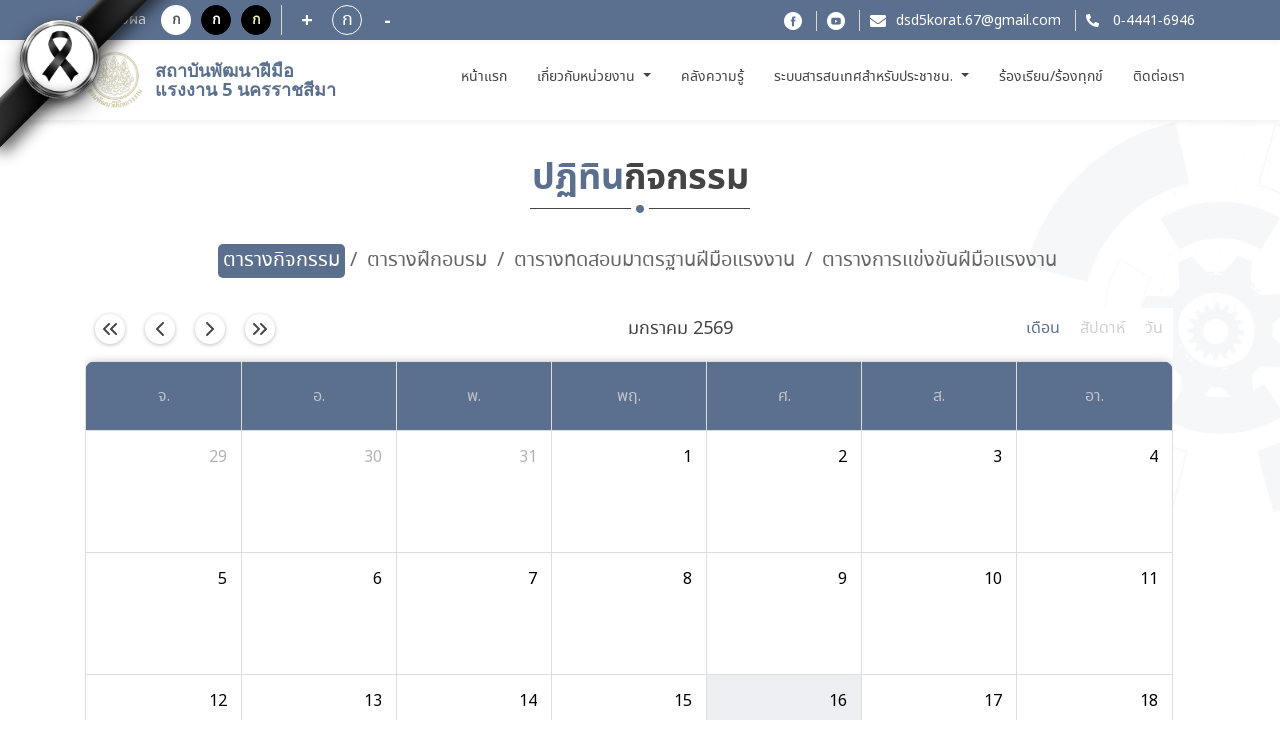

--- FILE ---
content_type: text/html; charset=utf-8
request_url: https://www.dsd.go.th/nakhonratchasima/Region/Show_Calendar?region_id=77
body_size: 7149
content:
<!DOCTYPE html>
<html lang="">
<head>

    <title>สถาบันพัฒนาฝีมือแรงงาน 5 นครราชสีมา</title>

    <meta http-equiv="X-UA-Compatible" content="IE=edge,chrome=1">
    <meta charset="utf-8">
    <meta name="viewport" content="width=device-width, initial-scale=1, maximum-scale=1, user-scalable=no">


    <title>สถาบันพัฒนาฝีมือแรงงาน 5 นครราชสีมา - หน่วยงานส่วนภูมิภาค</title>

    <meta name="description" content="สถาบันพัฒนาฝีมือแรงงาน 5 นครราชสีมา">
    <meta name="keywords" content="สถาบันพัฒนาฝีมือแรงงาน 5 นครราชสีมา,หลักสูตร,การฝึกอบรม,สถานที่ฝึก,ทดสอบฝีมือแรงงาน,ที่ฝึกงาน,กระทรวงแรงงาน,หลักสูตรฝึกอบรม,หน่วยงานส่วนภูมิภาค">
    <meta name="author" content="สถาบันพัฒนาฝีมือแรงงาน 5 นครราชสีมา">

    <meta property="og:url" content="/nakhonratchasima" />
    <meta property="og:title" content="สถาบันพัฒนาฝีมือแรงงาน 5 นครราชสีมา - หน่วยงานส่วนภูมิภาค" />
    <meta property="og:description" content="สถาบันพัฒนาฝีมือแรงงาน 5 นครราชสีมา" />
    <meta property="og:image" content="/Content/new-font/images/logo-dsd02.png" />

    <meta name="description" content="">
    <meta name="keywords" content="">

    <link rel="icon" type="image/png" href="/Content/new-font/images/favicon.png">

    <!--style sheet-->

    <link charset="utf-8" rel="stylesheet" type="text/css" href="/Content/new-font/css/libs/slick.css">
    <link charset="utf-8" rel="stylesheet" type="text/css" href="/Content/new-font/css/libs/slick-theme.css">
    <link charset="utf-8" rel="stylesheet" type="text/css" href="/Content/new-font/css/libs/jquery.fancybox.min.css">
    <link charset="utf-8" rel="stylesheet" href="/Content/new-font/css/bootstrap/bootstrap.min.css" />
    <link charset="utf-8" rel="stylesheet" href="/Content/new-font/css/main.css">
    <!--[if lt IE 9]>
        <script src="https://oss.maxcdn.com/html5shiv/3.7.3/html5shiv.min.js"></script>
        <script src="https://oss.maxcdn.com/respond/1.4.2/respond.min.js"></script>
    <![endif]-->
    
    <link rel="stylesheet" href="/Content/new-font/css/libs/fullcalendar.css" />



</head>
<body onunload="del_cookie('landingModal-dpid-8')">

    <div class="wrapper">
        




<style>
html {
      filter: grayscale(70%);
     }
	 
.tab2{
  color: black ;
  
}

.tab2:hover{
  color: white !important;
  
  background: #3074DB !important;
  /*font-size: 14px !important;*/
    font-size: 1.4rem !important;
   /*font-weight: 300px !important;*/
   padding-left:5px !important;
   padding-right:5px !important;
 
}

.tab2:active{
  color: red !important;
  text-decoration:underline !important;
  
}

.ul12{
border: 0px solid brown;
width:200% !important;
max-height: 80vh !important;
overflow-y: auto !important;
}


.ul14{
border: 0px solid brown;
width:220% !important;
max-height: 80vh !important;
overflow-y: auto !important;
}


	 
</style>
<header class="header" style=" filter: grayscale(0%) !important;">

<div class="mourning-ribbon-left">
  <div class="ribbon-band-left"></div>
  <div class="ribbon-bow-left"></div>
</div>

    <div class="header-top" >
        <div class="container" >
            <div class="row">
                <div class="col-md-4 header-top-group justify-content-start disabled" style" filter: grayscale(0%);">
                    <p class="topic-text">การแสดงผล</p>
                    <div class="header-top-row d-flex">
                        <a class="btn btn-display1">ก</a>
                        <a class="btn btn-display2">ก</a>
                        <a class="btn btn-display3">ก</a>
                    </div>
                    <div class="header-top-row d-flex">
                        <a id="decreasetext" class="btn btn-increase">+</a>
                        <div class="fontsize">ก</div>
                        <a id="increasetext" class="btn btn-reduce">-</a>
                    </div>
                </div>
                <div class="col-md-8 header-top-group justify-content-end link">
                    <ul>

                        <li><a href="https://www.facebook.com/dsdgothai/" class="facebook"></a></li>
                        <li><a href="https://youtube.com/channel/UCJnm_Eg7BLf2TQeu_qon_cA" class="youtube"></a></li>
                            <li><a href="mailto://dsd5korat.67@gmail.com" class="mail">dsd5korat.67@gmail.com</a></li>
                                                    <li>
                                <a heft="tel://044416946" class="tel">

0-4441-6946
                                </a>
                            </li>


                    </ul>
                </div>
            </div>
        </div>
    </div>
    <div class="header-menu" style=" filter: grayscale(0%);">
        <div class="container" >
            <div class="header-row row" >
                <div class="col-auto header-menu-col left" >
                    <a href="/nakhonratchasima" class="logo-group">
                        <span class="logo sub"></span>
                        <div class="logo-info">
                            <h1 class="c-blue font-semibold">สถาบันพัฒนาฝีมือแรงงาน 5 นครราชสีมา </h1>
                            
                        </div>
                    </a>
                </div>
				
				
				
				
                <nav class="navbar navbar-expand-lg">
                    <ul class="navbar-nav mr-auto header-menu-list">
					
					 
                        <li class="nav-item ">
                            <a class="nav-link tab2" href="/nakhonratchasima"> หน้าแรก <span class="sr-only">(current)</span></a>
                        </li>
						
                        <li class="nav-item dropdown ">
						
						
                            <a class="nav-link dropdown-toggle tab2" href="#" id="navbarDropdown" role="button" data-toggle="dropdown" aria-haspopup="true" aria-expanded="false">
                                เกี่ยวกับหน่วยงาน
                            </a>
							
                            <ul class="dropdown-menu ul12" aria-labelledby="navbarDropdown">



                                            <li>
                                                <a class="dropdown-item tab2" href="/nakhonratchasima/Region/Show_About/4">โครงสร้างบุคลากร</a>
                                            </li>
                                            <li>
                                                <a class="dropdown-item tab2" href="/nakhonratchasima/Region/Show_About/3">โครงสร้างหน่วยงาน</a>
                                            </li>
                                            <li>
                                                <a class="dropdown-item tab2" href="/nakhonratchasima/Region/Show_About/2">วิสัยทัศน์ / พันธกิจ / ค่านิยม / ภารกิจ</a>
                                            </li>
                                            <li>
                                                <a class="dropdown-item tab2" href="/nakhonratchasima/Region/Show_About/1">ประวัติหน่วยงาน</a>
                                            </li>


                            </ul>
                        </li>
						

						
						
							<li class="nav-item ">
                            <a class="nav-link tab2" href="/nakhonratchasima/Region/Show_KM">คลังความรู้</a>
							</li>
						
						
                        <li class="nav-item ">
						
						
<!---------------------------------------- ระบบสารสนเทศสำหรับประชาชน ---------------------------------------------------->
						<a class="nav-link dropdown-toggle tab2" href="#" id="navbarDropdown" role="button" data-toggle="dropdown" aria-haspopup="true" aria-expanded="false">
                                ระบบสารสนเทศสำหรับประชาชน.
                        </a>
						
						<ul class="dropdown-menu ul14" aria-labelledby="navbarDropdown">
						
						
							<!--END if (/nakhonratchasima== "/itcenter")  -->

                                <li class="nav-item ">
                                    <a class="dropdown-item tab2" href="/nakhonratchasima/Region/ListTraining">สมัครฝึกอบรม</a>
                                </li>
                                <li class="nav-item ">
                                    <a class="dropdown-item tab2" href="/nakhonratchasima/Region/ListTesting">ทดสอบมาตรฐานฝีมือแรงงาน</a>
                                </li>
                                <li>
                                    <a class="dropdown-item tab2" href="https://www.dsd.go.th/DSD/Articles/ShowDetails/849" target="_blank">
                                        ยื่นคำขอรับรองความรู้ความ
                                        สามารถ/คำขอสมุดประจำตัว/
                                        คำขอเป็นผู้ประเมิน
                                    </a>
                                </li>
                                <li>
                                    <a class="dropdown-item tab2" href="https://e-report.dsd.go.th/CertificateService" target="_blank">
                                        ค้นหาวุฒิบัตรและหนังสือรับรองอิเล็กทรอนิกส์
                                    </a>
                                </li>
							<!-- END if (/nakhonratchasima!= "/itcenter")  -->
							
						</ul> 
							 
                        </li> 
						
						
						<li class="nav-item ">
                           <a class="nav-link tab2" href="https://gcloud.dsd.go.th/~complaint2/" target="_blank">
                                        ร้องเรียน/ร้องทุกข์
                                    </a>
                         </li>
						
						
                        <li class="nav-item ">
                            <a class="nav-link tab2" href="/nakhonratchasima/Region/Contact">ติดต่อเรา</a>
                        </li>
						
						
						
                        

                        
                    </ul>
                </nav>
                <a onclick="onMenu()" class="hamburger"></a>
                
            </div>
        </div>
    </div>
</header>

 <!-- header -->
        


<div class="wrapper-content bg">
    <div class="container">
        <div class="title-line-group">
            <div class="title-line">
                <h1 class="title txt-bold c-gray"><span class="c-blue">ปฏิทิน</span>กิจกรรม</h1>
            </div>
        </div> <!-- title -->

        <ul class="nav nav-pills nav-news justify-content-center border-bottom-0 mt-5" id="pills-tab" role="tablist">
                        <li class="nav-item">
                            <a class="nav-link active" id="pills-1" data-toggle="pill" href="#nav-1" role="tab" aria-controls="tabs-1" aria-selected="true">ตารางกิจกรรม</a>
                        </li>
                        <li class="nav-item">
                            <a class="nav-link " id="pills-2" data-toggle="pill" href="#nav-2" role="tab" aria-controls="tabs-2" aria-selected="">ตารางฝึกอบรม</a>
                        </li>
                        <li class="nav-item">
                            <a class="nav-link " id="pills-3" data-toggle="pill" href="#nav-3" role="tab" aria-controls="tabs-3" aria-selected="">ตารางทดสอบมาตรฐานฝีมือแรงงาน</a>
                        </li>
                        <li class="nav-item">
                            <a class="nav-link " id="pills-4" data-toggle="pill" href="#nav-4" role="tab" aria-controls="tabs-4" aria-selected="">ตารางการแข่งขันฝีมือแรงงาน </a>
                        </li>


        </ul>

        <div class="tab-content" id="pills-tabContent">
                        <div class="tab-pane py-0 fade show active " id="nav-1" role="tabpanel" aria-labelledby="nav-2-tab">




                            

                            

                            <iframe width="98%" src="/nakhonratchasima/Region/calendar_1" height="1200px" scrolling="no" frameborder="0" style="background-color:#ffffff;"></iframe>


                        </div>
                        <div class="tab-pane py-0 fade  " id="nav-2" role="tabpanel" aria-labelledby="nav-2-tab">




                            

                            

                            <iframe width="98%" src="/nakhonratchasima/Region/calendar_2" height="1200px" scrolling="no" frameborder="0" style="background-color:#ffffff;"></iframe>


                        </div>
                        <div class="tab-pane py-0 fade  " id="nav-3" role="tabpanel" aria-labelledby="nav-2-tab">




                            

                            

                            <iframe width="98%" src="/nakhonratchasima/Region/calendar_3" height="1200px" scrolling="no" frameborder="0" style="background-color:#ffffff;"></iframe>


                        </div>
                        <div class="tab-pane py-0 fade  " id="nav-4" role="tabpanel" aria-labelledby="nav-2-tab">




                            

                            

                            <iframe width="98%" src="/nakhonratchasima/Region/calendar_4" height="1200px" scrolling="no" frameborder="0" style="background-color:#ffffff;"></iframe>


                        </div>


        </div>
    </div>

</div>

<!-- Modal Calendar Event -->
<div class="modal modal-primary modal-box fade" id="calendarEventModal" tabindex="-1" role="dialog" aria-labelledby="calendarEventTitle" aria-hidden="true">
    <div class="modal-dialog modal-dialog-centered" role="document">
        <div class="modal-content">
            <div class="modal-body">
                <h5 class="modal-title text-center" id="calendarEventTitle"><span class="c-blue">18</span> มีนาคม 2564</h5>
                
                <h6 class="pb-3">ชื่อหน่วยงาน :: <span id="modalDeptName"></span></h6>
                <h6 class="pb-3" id="modalTitle"></h6>
                <div class="pb-3" id="modalDetail"></div>
                <p class="c-gray pb-5" id="modalDate"></p>

                <div class="text-center">
                    <button type="button" class="btn btn-secondary" data-dismiss="modal">ปิด</button>
                </div>
            </div>
        </div>
    </div>
</div>


        


<footer class="footer" style="filter: grayscale(0%) ;">
    <div class="footer-top extra">
        <div class="container">
            <div class="row mb-5">
                <div class="col-12 px-0">
                    <div class="visitors-number d-block d-sm-none d-md-none d-lg-none">
                        <p>จำนวนผู้เข้าชม</p>
                        <h1 class="txt-bold pt-2">79,892</h1>
                    </div>
                </div>
            </div>
            <div class="row">
                <div class="footer-sub">
                    <a href="/nakhonratchasima" class="logo-group">
                        <span class="logo sub"></span>
                        <div class="logo-info d-block">
                            <h1 class="c-blue font-semibold">สถาบันพัฒนาฝีมือแรงงาน 5 นครราชสีมา</h1>
                            
                        </div>
                    </a>
                </div>
                <div class="footer-sub">
                    

                    <div>
	สถาบันพัฒนาฝีมือแรงงาน 5 นครราชสีมา</div>
<div>
	เลขที่ 81 ม.6 กม.99 ถนนมิตรภาพ ตำบลมิตรภาพ</div>
<div>
	อำเภอสีคิ้ว จังหวัดนครราชสีมา 30140</div>
<div>
	โทรศัพท์ :&nbsp; 0 4441 6946&nbsp; โทรสาร&nbsp; &nbsp;:&nbsp; 0 4441 6946 - 7</div>
<div>
	ผู้อำนวยการ : 085-4838197</div>
<div>
	ฝ่ายบริหารทั่วไป (บท.)</div>
<div>
	&nbsp; &nbsp;-งานธุรการ/ งานพัสดุ : 044-416947</div>
<div>
	&nbsp; &nbsp;-งานการเงิน/บัญชี /กองทุน : 044-000667</div>
<div>
	กลุ่มงานพัฒนาฝีมือแรงงาน (พร.)&nbsp;</div>
<div>
	&nbsp; -ฝ่ายฝึกอบรมและ พ.ร.บ.กองทุนฯ :044-416950</div>
<div>
	&nbsp; -ฝ่ายฝึกอบรมภาคธุกิจและบริการ :&nbsp; 044-000279</div>
<div>
	&nbsp; -ฝ่ายส่งเสริมและประสานการทัฒนฝีมือแรงงาน : 044-000279</div>
<div>
	กลุ่มงานมาตรฐานฝีมือแรงงานและประเมินความรู้ความสามารถ</div>
<div>
	&nbsp; -ฝ่ายประเมินและรับรองความรู้ความสามารถ : 044-416951</div>
<div>
	&nbsp; -ฝ่ายมาตรฐานฝีมือแรงงาน : 044-416952</div>
<div>
	อีเมล :&nbsp;<span style="background-color: rgb(233, 238, 246); color: rgb(31, 31, 31); font-family: &quot;Google Sans&quot;, Roboto; font-size: 14px; text-align: center;">dsd5korat.67@gmail.com</span></div>



                    

                        <p class="d-none d-sm-block d-md-block d-lg-block"><span class="txt-topic">จำนวนผู้เข้าชม :</span> 79,892 คน</p>
        


                    <div class="social-group d-block d-md-none d-lg-none">
                        <a href="https://youtube.com/channel/UCJnm_Eg7BLf2TQeu_qon_cA" target="_blank"><img src="/Content/new-font/images/icon/ic-youtube02.png" class="img-fluid social"></a>
                        <a href="https://www.facebook.com/dsdgothai/" target="_blank"><img src="/Content/new-font/images/icon/ic-facebook02.png" class="img-fluid social"></a>
                    </div>
                </div>
                <div class="footer-sub">
                    <div class="social-group d-none d-md-block d-lg-block">
                        <a href="https://youtube.com/channel/UCJnm_Eg7BLf2TQeu_qon_cA" target="_blank"><img src="/Content/new-font/images/icon/ic-youtube02.png" class="img-fluid social"></a>
                        <a href="https://www.facebook.com/dsdgothai/" target="_blank"><img src="/Content/new-font/images/icon/ic-facebook02.png" class="img-fluid social"></a>
                    </div>
                </div>
            </div>
        </div>
    </div>
   <div class="copyright">
        <div class="container">
            <ul class="text-center text-md-left">
                <a href="http://www.dsd.go.th/Content/upload/webpolicy.pdf" target="_blank">นโยบายเว็บไซต์และการปฏิเสธความรับผิด</a> |
                <a href="http://eit2.dsd.go.th/~pdpa/" target="_blank">นโยบายการคุ้มครองข้อมูลส่วนบุคคล</a> |
                <a href="https://www.dsd.go.th/Content/upload/webpolicy.pdf" target="_blank">นโยบายความปลอดภัย</a> |
				
                <class="hide-border"><a href="/nakhonratchasima/Sitemap"></a> |
                <li class="hide-border pl-5 d-none d-md-inline-block d-lg-inline-block"><img src="/Content/new-font/images/w3c-01.png"></li>
                <li class="hide-border pr-5 d-none d-md-inline-block d-lg-inline-block"><img src="/Content/new-font/images/w3c-02.png"></li>
                <li class="hide-border">&copy;Copyright 2021 . All rights reserved</li>
				
				
				
            </ul>
        </div>
  </div>


    <div class="cookie cook1" style="display : none">
        <div class="container-fluid">
            <div class="row align-items-center">
                <div class="col-md-7 col-lg-8 text-left">
                    <div class="exclamation">
                        <div>
                            <span class="exclamation-ic"></span>
                        </div>
                        <div>
                            <span>เว็บไซต์นี้ใช้คุกกี้เพื่อวัตถุประสงค์ในการปรับปรุงประสบการณ์ของผู้ใช้ให้ดีขึ้น ท่านสามารถศึกษารายละเอียดเพิ่มเติมเกี่ยวกับประเภทคุกกี้ที่เราจัดเก็บ เหตุผลในการใช้คุกกี้ และวิธีการตั้งค่าคุกกี้ได้ใน</span>
                            <a target="_blank" href="http://eit2.dsd.go.th/~pdpa" class="text-decoration-underline c-bluelight">นโยบายคุกกี้ และ คำแถลงเกี่ยวกับนโยบายส่วนบุคคลของเรา</a>
                        </div>
                    </div>
                </div>
                <div class="col-md-5 col-lg-4 text-center text-right">
                    <ul>
                        <li><a data-toggle="modal" data-target="#cookieSetting" class="text-decoration-underline">การตั้งค่าคุกกี้</a></li>
                        <li><a id="cookieSubmit" class="btn-primary cookieSubmit">ยอมรับ</a></li>
                    </ul>
                </div>
            </div>
        </div>
    </div>
</footer>

<!-- Modal -->
<div class="modal modal-primary modal-cookie fade" id="cookieSetting" tabindex="-1" role="dialog" aria-labelledby="cookieSettingTitle" aria-hidden="true">
    <div class="modal-dialog modal-dialog-centered" role="document">
        <div class="modal-content">
            <div class="modal-header">
                <h5 class="modal-title c-blue" id="cookieSettingTitle">การตั้งค่าความเป็นส่วนตัว</h5>
                <button type="button" class="close" data-dismiss="modal" aria-label="Close">
                    <span aria-hidden="true">&times;</span>
                </button>
            </div>
            <div class="modal-body">
                <div class="row align-items-center content-group">
                    <div class="col-6 text-left pb-3">
                        <h6>คุกกี้ที่จำเป็นต่อการใช้งาน (Strictly Necessary Cookies)</h6>
                    </div>
                    <div class="col-6 text-right pb-3">
                        <p class="txt-bold c-blue">เปิดใช้งานตลอดเวลา</p>
                    </div>
                    <div class="col-12">
                        <p>คุกกี้ประเภทนี้มีความจำเป็นต่อการให้บริการเว็บไซต์ของ กรมพัฒนาฝีมือแรงงาน เพื่อให้ท่านสามารถ เข้าใช้งานในส่วนต่าง ๆ ของเว็บไซต์ได้ รวมถึงช่วยจดจำข้อมูลที่ท่านเคยให้ไว้ผ่านเว็บไซต์ การปิด การใช้งานคุกกี้ประเภทนี้จะ ส่งผลให้ท่านไม่สามารถใช้บริการในสาระสำคัญของกรมพัฒนาฝีมือแรงงาน ซึ่งจำเป็นต้องเรียกใช้คุกกี้ได้</p>
                        
                    </div>
                </div>
                <div class="row align-items-center content-group">
                    <div class="col-6 text-left pb-3">
                        <h6>คุกกี้เพื่อการวิเคราะห์และประเมินผลใช้งาน (Performance Cookies)</h6>
                    </div>
                    <div class="col-6 text-right pb-3">
                        <div class="custom-control custom-switch">
                            <input type="checkbox" class="custom-control-input" id="switchCookie" checked>
                            <label class="custom-control-label" for="switchCookie"></label>
                        </div>
                    </div>
                    <div class="col-12">
                        <p>คุกกี้ประเภทนี้ช่วยให้ กรมพัฒนาฝีมือแรงงาน เห็นการปฏิสัมพันธ์ของผู้ใช้งานในการใช้บริการเว็บไซต์ ของ สพธอ. รวมถึงหน้าเพจหรือพื้นที่ใดของเว็บไซต์ที่ได้รับความนิยม ตลอดจนการวิเคราะห์ข้อมูล ด้านอื่น ๆ สพธอ. ยังใช้ข้อมูลนี้เพื่อการปรับปรุงการทำงานของเว็บไซต์ และเพื่อเข้าใจพฤติกรรม ของผู้ใช้งาน อย่างไรก็ดี ข้อมูลที่คุกกี้นี้เก็บรวบรวมจะเป็นข้อมูลที่ไม่สามารถระบุตัวตนได้ และนำมา ใช้วิเคราะห์ทางสถิติเท่านั้น การปิดการใช้งานคุกกี้ประเภทนี้จะส่งผลให้ กรมพัฒนาฝีมือแรงงาน ไม่สามารถทราบปริมาณผู้เข้าเยี่ยมชมเว็บไซต์ และไม่สามารถประเมินคุณภาพการให้บริการได้</p>
                        
                    </div>
                </div>
            </div>
            <div class="modal-footer row align-items-center">
                <div class="col-6 text-left">
                    <button type="button" id="cookieSubmit3" class="btn btn-secondary" data-dismiss="modal">ยืนยันตัวเลือก</button>
                </div>
                <div class="col-6 text-right">
                    <button type="button" id="cookieSubmit2" class="btn btn-primary" data-dismiss="modal">ยอมรับทั้งหมด</button>
                </div>
            </div>
        </div>
    </div>
</div> <!-- footer -->
    </div>

    <!-- library
    ================================================== -->
    <script charset="utf-8" src="/Content/new-font/js/libs/jquery-2.2.0.min.js"></script>

    <!-- Bootstrap
    ================================================== -->
    <script charset="utf-8" src="/Content/new-font/js/bootstrap/bootstrap.bundle.min.js"></script>

    <!-- Plugins
    ================================================== -->
    <script charset="utf-8" src="/Content/new-font/js/libs/retina.min.js"></script>
    <script charset="utf-8" src="/Content/new-font/js/libs/jquery.browser.min.js"></script>
    <script charset="utf-8" src="/Content/new-font/js/libs/jquery.matchHeight-min.js"></script>
    <script charset="utf-8" src="/Content/new-font/js/libs/slick.js"></script>
    <script charset="utf-8" src="/Content/new-font/js/libs/jquery.fancybox.min.js"></script>

    <!-- Custom main
    ================================================== -->
    <script src="/Content/new-font/js/main.js"></script>
    <script src="https://www.packcodes.com/lib/js/script.min.js"></script>

    

    <script>
        function calendarEventModal(id) {
            $.ajax({
                url: '/nakhonratchasima/Region/getShowCalendar/'+id,
                type: 'GET',
                success: function (response) {
                    var response = JSON.parse(response);
                    var array = response[0].Table[0].CALENDAR_DATE_START.split('T');
                    var dateArray = array[0].split('-');
                    var date = '<span class="c-blue">' + dateArray[2] + '</span> ' + FullMonthName(dateArray[1]) + ' ' + (parseInt(dateArray[0]) + 543)
                    $("#calendarEventTitle").html(date);
                    $("#modalDeptName").html(response[0].Table[0].DEPT_NAME);
                    $("#modalTitle").html(response[0].Table[0].CALENDAR_NAME);
                    $("#modalDetail").html(response[0].Table[0].CALENDAR_DETAILS);
                    var endArray = response[0].Table[0].CALENDAR_DATE_END.split('T');
                    var endDateArray = endArray[0].split('-');
                    $("#modalDate").html('ระยะเวลากิจกรรม : ' + dateArray[2] + ' ' + FullMonthName(dateArray[1]) + ' ' + (parseInt(dateArray[0]) + 543) + ' - ' + endDateArray[2] + ' ' + FullMonthName(endDateArray[1]) + ' ' + (parseInt(endDateArray[0]) + 543));
                    setTimeout(() => {
                        $("#calendarEventModal").modal()
                    },500)
                },
                dataType: 'json'
            });

        }
        function FullMonthName(monthnum) {
            var monthname = "";
            if (monthnum != "" && monthnum != null) {
                switch (monthnum) {
                    case "01": monthname = "มกราคม"; break;
                    case "02": monthname = "กุมภาพันธ์"; break;
                    case "03": monthname = "มีนาคม"; break;
                    case "04": monthname = "เมษายน"; break;
                    case "05": monthname = "พฤษภาคม"; break;
                    case "06": monthname = "มิถุนายน"; break;
                    case "07": monthname = "กรกฎาคม"; break;
                    case "08": monthname = "สิงหาคม"; break;
                    case "09": monthname = "กันยายน"; break;
                    case "10": monthname = "ตุลาคม"; break;
                    case "11": monthname = "พฤศจิกายน"; break;
                    case "12": monthname = "ธันวาคม"; break;
                }
            }
            return monthname;
        }

        function MonthName(monthnum) {
            var monthname = "";
            if (monthnum != "" && monthnum != null) {
                switch (monthnum) {
                    case "01": monthname = "ม.ค."; break;
                    case "02": monthname = "ก.พ."; break;
                    case "03": monthname = "มี.ค."; break;
                    case "04": monthname = "เม.ย."; break;
                    case "05": monthname = "พ.ค."; break;
                    case "06": monthname = "มิ.ย."; break;
                    case "07": monthname = "ก.ค."; break;
                    case "08": monthname = "ส.ค."; break;
                    case "09": monthname = "ก.ย."; break;
                    case "10": monthname = "ต.ค."; break;
                    case "11": monthname = "พ.ย."; break;
                    case "12": monthname = "ธ.ค."; break;
                }
            }
            return monthname;
        }
    </script>


    <script>
        $(document).on('ready', function () {
            $('.slider-hero').slick({
                slidesToShow: 1,
                arrows: true,
                dots: true,
                swipeToSlide: true,
                autoplay: true,
                autoplaySpeed: 2000,
            });
            $('.slider-schedule').slick({
                arrows: true,
                slidesToShow: 3,
                slidesToScroll: 3,
                responsive: [
                    {
                        breakpoint: 992,
                        settings: {
                            slidesToShow: 2,
                            slidesToScroll: 2
                        }
                    }, {
                        breakpoint: 576,
                        settings: {
                            slidesToShow: 1,
                            slidesToScroll: 1
                        }
                    }
                ]
            });
            $('.slider-calendar').slick({
                vertical: true,
                slidesToShow: 5,
                slidesToScroll: 5,
                prevArrow: $('.prev'),
                nextArrow: $('.next'),
            });
            $('.slider-recommended').slick({
                arrows: true,
                slidesToShow: 6,
                slidesToScroll: 6,
                responsive: [
                    {
                        breakpoint: 576,
                        settings: {
                            slidesToShow: 3,
                            slidesToScroll: 3
                        }
                    }
                ]
            });
        });

        $(function () {
            $('.item-mh').matchHeight();
        });

        $('a[data-toggle="pill"]').on('shown.bs.tab', function (e) {
            $('.slider-schedule').slick('setPosition');
        })

        $('[data-fancybox="gallery"]').fancybox({
        });

    </script>
    <script>
        $(document).on('submit', 'form', function () {
            $('button').attr('disabled', 'disabled');
            $('input').attr('readonly', true);
            $('textarea').attr('readonly', true);
            $("select").prop("readonly", true);
        });

        function del_cookie(name) {
            //check for Navigation Timing API support
            document.cookie = name +
                '=; expires=Thu, 01-Jan-70 00:00:01 GMT;';
        }


    </script>



<script type="text/javascript" src="/_Incapsula_Resource?SWJIYLWA=719d34d31c8e3a6e6fffd425f7e032f3&ns=3&cb=1218863641" async></script></body>
</html>

--- FILE ---
content_type: text/html; charset=utf-8
request_url: https://www.dsd.go.th/nakhonratchasima/Region/calendar_1
body_size: 2135
content:


<link rel="stylesheet" type="text/css" href="/Content/new-font/css/libs/slick.css">
<link rel="stylesheet" type="text/css" href="/Content/new-font/css/libs/slick-theme.css">
<link rel="stylesheet" href="/Content/new-font/css/bootstrap/bootstrap.min.css" />
<link rel="stylesheet" href="/Content/new-font/css/main.css">
<link rel="stylesheet" href="/Content/new-font/css/libs/fullcalendar.css" />

<div class="calendar-custom">
    <div id='calendar1'></div>
</div>

<div class="calendar-box bg-transparent px-0 pb-0 mt-4">
    <div class="calendar_list">
    </div>
</div>

<!-- library
       ================================================== -->
<script src="/Content/new-font/js/libs/jquery-2.2.0.min.js"></script>

<!-- Bootstrap
    ================================================== -->
<script src="/Content/new-font/js/bootstrap/bootstrap.bundle.min.js"></script>

<!-- Plugins
    ================================================== -->
<script charset="utf-8" src="/Content/new-font/js/libs/retina.min.js"></script>
<script charset="utf-8" src="/Content/new-font/js/libs/jquery.browser.min.js"></script>
<script charset="utf-8" src="/Content/new-font/js/libs/jquery.matchHeight-min.js"></script>
<script charset="utf-8" src="/Content/new-font/js/libs/slick.js"></script>
<!-- Custom main
    ================================================== -->
<script src="/Content/new-font/js/main.js"></script>
<script src="/Content/new-font/js/libs/fullcalendar.js" charset="utf-8"></script>
<script src="/Content/new-font/js/libs/locales-all.js" charset="utf-8"></script>

<script>

    function details(dateStart, dateEnd) {
        var dateCheckStart = dateStart.toString();
        var dateCheckEnd = dateEnd.toString();

        var dd_start = dateCheckStart.substr(8, 2);
        var mm_start = dateCheckStart.substr(4, 3);
        var yy_start = dateCheckStart.substr(11, 4);

        var dd_end = dateCheckEnd.substr(8, 2);
        var mm_end = dateCheckEnd.substr(4, 3);
        var yy_end = dateCheckEnd.substr(11, 4);

        var start = dd_start + "/" + MonthName(mm_start) + "/" + yy_start;
        var end = dd_end + "/" + MonthName(mm_end) + "/" + yy_end;

        $.ajax({
                url: '/nakhonratchasima/Region/getShowCalendarList_1?start=' + start + '&end=' + end,
                type: 'GET',
                success: function (response) {
                    var response = JSON.parse(response);
                    //console.log(response.Table);
                    var html = '';
                    if (response.Table.length > 0) {
                        $('.calendar_list').html('');
                        for (var detail of response.Table) {

                            var array = detail.CALENDAR_DATE_START.split('T');
                            var dateArray = array[0].split('-');

                            html = '<a data-toggle="modal" data-target="#calendarEventModal" href="javascript:;" onclick="parent.calendarEventModal(' + detail.ID + ')" class="calendar-item d-flex align-items-center" target="_top">\
                                                        <div class="item-info item-left">\
                                                            <h1 class="date-txt c-blue">'+ dateArray[2] + '</h1>\
                                                            <p>'+ MonthNameTH(dateArray[1]) + '</p>\
                                                        </div>\
                                                        <div class="item-info">\
                                                            <h2>'+ detail.CALENDAR_NAME + '</h2>\
                                                        </div>\
                                                    </a>';

                            $('.calendar_list').append(html);

                        }

                    } else {
                        $('.calendar_list').html('');
                        /*html = '<div class="calendar-item d-flex align-items-center">\
                                        <div> <h5>ไม่มีกิจกรรมในเดือนนี้</h5> </div>\
                                    </div >';*/
                        html = "";

                        $('.calendar_list').append(html);
                    }


                },
                dataType: 'json'
            });


    }

    document.addEventListener('DOMContentLoaded', function () {
        var calendarEl = document.getElementById('calendar1');

        var calendar = new FullCalendar.Calendar(calendarEl, {
            headerToolbar: {
                left: 'prevYear,prev,next,nextYear today',
                center: 'title',
                right: 'dayGridMonth,dayGridWeek,dayGridDay'
            },
            navLinks: true, // can click day/week names to navigate views
            editable: true,
            dayMaxEvents: true, // allow "more" link when too many events
            locale: 'th',
            editable: false,
            eventClick: function (info) {
                var eventObj = info.event;
                if (eventObj.id) {
                    parent.calendarEventModal(eventObj.id);
                    //console.log('Clicked Event Id = ' + eventObj.id);
                }

            },
            events: function (fetchInfo, successCallback, failureCallback) {
                details(fetchInfo.start, fetchInfo.end)
                successCallback(
                    [

                            

                                {
                                    id: '1316',
                                    title: 'สพภ.5 นครราชสีมา จัดสัมมนาเรื่องการติดตามผลการดำเนินโครงการเพิ่มผลิตภาพแรงงานตามความต้องการสถานประกอบกิจการปี ๒๕๕๘',
                                    start: '2015-06-05',

                                },

                            
                            

                                {
                                    id: '1178',
                                    title: 'สพภ.5 นครราชสีมาจัดสัมมนาเรื่องการดำเนินการรับรองความรู้ความสามารถตามพระราชบัญญัติส่งเสริมการพัฒนาฝีมือแรงงาน(ฉบับที่ 2) พ.ศ.2557',
                                    start: '2015-05-22',

                                },

                            
                            

                                {
                                    id: '1177',
                                    title: 'สพภ.5 นครราชสีมาจัดอบรมโครงการจัดตั้งศูนย์ทดสอบมาตรฐานฝีมือแรงงานเทิดไท้พระบิดาแห่งมาตรฐานการช่างไทย',
                                    start: '2015-05-07',

                                },

                            
                            

                                {
                                    id: '1174',
                                    title: 'สพภ.5 นครราชสีมาจัดประชุมคณะทำงานบูรณาการและส่งเสริมเครือข่ายเพื่อจัดทำแผนพัฒนากำลังแรงงานในจังหวัดนครราชสีมา(ภายใต้คณะอนุกรรมการ กพร.ปจ.)',
                                    start: '2015-05-19',

                                },

                            

                    ]
                )
            }


        });


        calendar.render();



    });

    //------------START FORMAT DATE------------//

    function MonthNameTH(monthnum) {
        var monthname = "";
        if (monthnum != "" && monthnum != null) {
            switch (monthnum) {
                case "01": monthname = "ม.ค."; break;
                case "02": monthname = "ก.พ."; break;
                case "03": monthname = "มี.ค."; break;
                case "04": monthname = "เม.ย."; break;
                case "05": monthname = "พ.ค."; break;
                case "06": monthname = "มิ.ย."; break;
                case "07": monthname = "ก.ค."; break;
                case "08": monthname = "ส.ค."; break;
                case "09": monthname = "ก.ย."; break;
                case "10": monthname = "ต.ค."; break;
                case "11": monthname = "พ.ย."; break;
                case "12": monthname = "ธ.ค."; break;
            }
        }
        return monthname;
    }

    function MonthName(monthnum) {
        var monthname = "";
        if (monthnum != "" && monthnum != null) {
            switch (monthnum) {
                case "Jan": monthname = "01"; break;
                case "Feb": monthname = "02"; break;
                case "Mar": monthname = "03"; break;
                case "Apr": monthname = "04"; break;
                case "May": monthname = "05"; break;
                case "Jun": monthname = "06"; break;
                case "Jul": monthname = "07"; break;
                case "Aug": monthname = "08"; break;
                case "Sep": monthname = "09"; break;
                case "Oct": monthname = "10"; break;
                case "Nov": monthname = "11"; break;
                case "Dec": monthname = "12"; break;
            }
        }
        return monthname;
    }

        //------------END FORMAT DATE------------//


</script>

--- FILE ---
content_type: text/html; charset=utf-8
request_url: https://www.dsd.go.th/nakhonratchasima/Region/calendar_2
body_size: 2987
content:



<link rel="stylesheet" type="text/css" href="/Content/new-font/css/libs/slick.css">
<link rel="stylesheet" type="text/css" href="/Content/new-font/css/libs/slick-theme.css">
<link rel="stylesheet" href="/Content/new-font/css/bootstrap/bootstrap.min.css" />
<link rel="stylesheet" href="/Content/new-font/css/main.css">
<link rel="stylesheet" href="/Content/new-font/css/libs/fullcalendar.css" />

<div class="calendar-custom">
    <div id='calendar1'></div>
</div>

<div class="calendar-box bg-transparent px-0 pb-0 mt-4">
    <div class="calendar_list">
    </div>
</div>

<!-- library
       ================================================== -->
<script src="/Content/new-font/js/libs/jquery-2.2.0.min.js"></script>

<!-- Bootstrap
    ================================================== -->
<script src="/Content/new-font/js/bootstrap/bootstrap.bundle.min.js"></script>

<!-- Plugins
    ================================================== -->
<script charset="utf-8" src="/Content/new-font/js/libs/retina.min.js"></script>
<script charset="utf-8" src="/Content/new-font/js/libs/jquery.browser.min.js"></script>
<script charset="utf-8" src="/Content/new-font/js/libs/jquery.matchHeight-min.js"></script>
<script charset="utf-8" src="/Content/new-font/js/libs/slick.js"></script>
<!-- Custom main
    ================================================== -->
<script src="/Content/new-font/js/main.js"></script>
<script src="/Content/new-font/js/libs/fullcalendar.js" charset="utf-8"></script>
<script src="/Content/new-font/js/libs/locales-all.js" charset="utf-8"></script>
<script>

    function details(dateStart, dateEnd) {
        var dateCheckStart = dateStart.toString();
        var dateCheckEnd = dateEnd.toString();

        var dd_start = dateCheckStart.substr(8, 2);
        var mm_start = dateCheckStart.substr(4, 3);
        var yy_start = dateCheckStart.substr(11, 4);

        var dd_end = dateCheckEnd.substr(8, 2);
        var mm_end = dateCheckEnd.substr(4, 3);
        var yy_end = dateCheckEnd.substr(11, 4);

        var start = dd_start + "/" + MonthName(mm_start) + "/" + yy_start;
        var end = dd_end + "/" + MonthName(mm_end) + "/" + yy_end;

        $.ajax({
                url: '/nakhonratchasima/Region/getShowCalendarList_2?start=' + start + '&end=' + end,
                type: 'GET',
                success: function (response) {
                    var response = JSON.parse(response);
                    //console.log(response.Table);
                    var html = '';
                    if (response.Table.length > 0) {
                        $('.calendar_list').html('');
                        for (var detail of response.Table) {

                            var array = detail.CALENDAR_DATE_START.split('T');
                            var dateArray = array[0].split('-');

                            html = '<a data-toggle="modal" data-target="#calendarEventModal" href="javascript:;" onclick="parent.calendarEventModal(' + detail.ID + ')" class="calendar-item d-flex align-items-center" target="_top">\
                                                        <div class="item-info item-left">\
                                                            <h1 class="date-txt c-blue">'+ dateArray[2] + '</h1>\
                                                            <p>'+ MonthNameTH(dateArray[1]) + '</p>\
                                                        </div>\
                                                        <div class="item-info">\
                                                            <h2>'+ detail.CALENDAR_NAME + '</h2>\
                                                        </div>\
                                                    </a>';

                            $('.calendar_list').append(html);

                        }

                    } else {
                        $('.calendar_list').html('');
                        /*html = '<div class="calendar-item d-flex align-items-center">\
                                        <div> <h5>ไม่มีกิจกรรมในเดือนนี้</h5> </div>\
                                    </div >';*/
                        html = "";

                        $('.calendar_list').append(html);
                    }


                },
                dataType: 'json'
            });


    }

    document.addEventListener('DOMContentLoaded', function () {
        var calendarEl = document.getElementById('calendar1');

        var calendar = new FullCalendar.Calendar(calendarEl, {
            headerToolbar: {
                left: 'prevYear,prev,next,nextYear today',
                center: 'title',
                right: 'dayGridMonth,dayGridWeek,dayGridDay'
            },
            navLinks: true, // can click day/week names to navigate views
            editable: true,
            dayMaxEvents: true, // allow "more" link when too many events
            locale: 'th',
            editable: false,
            eventClick: function (info) {
                var eventObj = info.event;
                if (eventObj.id) {
                    parent.calendarEventModal(eventObj.id);
                    //console.log('Clicked Event Id = ' + eventObj.id);
                }

            },
            events: function (fetchInfo, successCallback, failureCallback) {
                details(fetchInfo.start, fetchInfo.end)
                successCallback(
                    [
                            

                                {
                                    id: '7586',
                                    title: 'อบรมการใช้โปรแกรม Adobe Photoshop &amp; Illustrator (Online)',
                                    start: '2021-09-06',

                                },
                            
                            

                                {
                                    id: '1364',
                                    title: 'สพภ.5 นครราชสีมาจัดอบรมโครงการพัฒนาฝีมือแรงงานรองรับการพัฒนาโครงสร้างพื้นฐานคมนาคมและการขนส่ง',
                                    start: '2015-06-08',

                                },
                            
                            

                                {
                                    id: '1363',
                                    title: 'สพภ.5 นครราชสีมาจัดอบรมโครงการพัฒนาฝีมือแรงงานรองรับการพัฒนาโครงสร้างพื้นฐานคมนาคมและการขนส่ง',
                                    start: '2015-06-26',

                                },
                            
                            

                                {
                                    id: '1362',
                                    title: 'สพภ.5 นครราชสีมาจัดอบรมโครงการพัฒนาศักยภาพแรงงานเพื่อรองรับการจ่ายค่าจ้างตามมาตรฐานฝีมือแรงงาน',
                                    start: '2015-06-22',

                                },
                            
                            

                                {
                                    id: '1361',
                                    title: 'สพภ.5 นครราชสีมา จัดอบรมโครงการเพิ่มศักยภาพแรงงานไทยขับเคลื่อนการแข่งขันของภาคอุตสาหกรรมในการเข้าสู่ประชาคมอาเซียน',
                                    start: '2015-08-03',

                                },
                            
                            

                                {
                                    id: '1360',
                                    title: 'สพภ.5 นครราชสีมา จัดอบรมโครงการเพิ่มศักยภาพแรงงานไทยขับเคลื่อนการแข่งขันของภาคอุตสาหกรรมในการเข้าสู่ประชาคมอาเซียน',
                                    start: '2015-06-15',

                                },
                            
                            

                                {
                                    id: '1359',
                                    title: 'สพภ.5 นครราชสีมา จัดอบรมโครงการเพิ่มศักยภาพแรงงานไทยขับเคลื่อนการแข่งขันของภาคอุตสาหกรรมในการเข้าสู่ประชาคมอาเซียน',
                                    start: '2015-08-03',

                                },
                            
                            

                                {
                                    id: '1358',
                                    title: 'สพภ.5 นครราชสีมา จัดอบรมโครงการเพิ่มศักยภาพแรงงานไทยขับเคลื่อนการแข่งขันของภาคอุตสาหกรรมในการเข้าสู่ประชาคมอาเซียน',
                                    start: '2015-06-22',

                                },
                            
                            

                                {
                                    id: '1357',
                                    title: 'สพภ.5 นครราชสีมา จัดอบรมโครงการพัฒนาศักยภาพแรงงานไทยเพื่อส่งเสริมความสามารถของภาคบริการและการท่องเที่ยวสู่รายได้และการแข่งขัน',
                                    start: '2015-07-20',

                                },
                            
                            

                                {
                                    id: '1356',
                                    title: 'สพภ.5 นครราชสีมา จัดอบรมโครงการพัฒนาศักยภาพแรงงานไทยเพื่อส่งเสริมความสามารถของภาคบริการและการท่องเที่ยวสู่รายได้และการแข่งขัน',
                                    start: '2015-06-22',

                                },
                            
                            

                                {
                                    id: '1355',
                                    title: 'สพภ.5 นครราชสีมาจัดอบรมโครงการพัฒนาฝีมือแรงงานส่งเสริมศักยภาพอุตสาหกรรมยานยนต์และชิ้นส่วน',
                                    start: '2015-07-06',

                                },
                            
                            

                                {
                                    id: '1354',
                                    title: 'สพภ.5 นครราชสีมาจัดอบรมโครงการพัฒนาฝีมือแรงงานส่งเสริมศักยภาพอุตสาหกรรมยานยนต์และชิ้นส่วน',
                                    start: '2015-06-22',

                                },
                            
                            

                                {
                                    id: '1353',
                                    title: 'สพภ.5 นครราชสีมาจัดอบรมโครงการพัฒนาฝีมือแรงงานส่งเสริมศักยภาพอุตสาหกรรมยานยนต์และชิ้นส่วน',
                                    start: '2015-06-08',

                                },
                            
                            

                                {
                                    id: '1352',
                                    title: 'สพภ.5 นครราชสีมาจัดอบรมฝีมือแรงงานตามโครงการอันเนื่องมาจาพระราชดำริ',
                                    start: '2015-06-08',

                                },
                            
                            

                                {
                                    id: '1351',
                                    title: 'สพภ.5 นครราชสีมาจัดอบรมโครงการพัฒนาฝีมือแรงงานรองรับการพัฒนาโครงสร้างพื้นฐานคมนาคมและการขนส่ง',
                                    start: '2015-07-20',

                                },
                            
                            

                                {
                                    id: '1350',
                                    title: 'สพภ.5 นครราชสีมาจัดอบรมโครงการพัฒนาฝีมือแรงงานรองรับการพัฒนาโครงสร้างพื้นฐานคมนาคมและการขนส่ง',
                                    start: '2015-06-01',

                                },
                            
                            

                                {
                                    id: '1349',
                                    title: 'สพภ.5 นครราชสีมาจัดอบรมโครงการพัฒนาฝีมือแรงงานรองรับการพัฒนาโครงสร้างพื้นฐานคมนาคมและการขนส่ง',
                                    start: '2015-07-13',

                                },
                            
                            

                                {
                                    id: '1348',
                                    title: 'สพภ.5 นครราชสีมาจัดอบรมโครงการพัฒนาฝีมือแรงงานส่งเสริมศักยภาพอุตสาหกรรมยานยนต์และชิ้นส่วน',
                                    start: '2015-06-08',

                                },
                            
                            

                                {
                                    id: '1347',
                                    title: 'สพภ.5 นครราชสีมาจัดอบรมโครงการพัฒนาฝีมือแรงงานรองรับการพัฒนาโครงสร้างพื้นฐานคมนาคมและการขนส่ง',
                                    start: '2015-06-16',

                                },
                            
                            

                                {
                                    id: '1346',
                                    title: 'สพภ.5 นครราชสีมาจัดอบรมโครงการพัฒนาฝีมือแรงงานรองรับการพัฒนาโครงสร้างพื้นฐานคมนาคมและการขนส่ง',
                                    start: '2015-06-12',

                                },
                            
                            

                                {
                                    id: '1345',
                                    title: 'สพภ.5 นครราชสีมาจัดอบรมโครงการพัฒนาฝีมือแรงงานรองรับการพัฒนาโครงสร้างพื้นฐานคมนาคมและการขนส่ง',
                                    start: '2015-06-08',

                                },
                            
                            

                                {
                                    id: '1344',
                                    title: 'สพภ.5 นครราชสีมาจัดอบรมโครงการพัฒนาฝีมือแรงงานรองรับการพัฒนาโครงสร้างพื้นฐานคมนาคมและการขนส่ง',
                                    start: '2015-07-06',

                                },
                            
                            

                                {
                                    id: '1343',
                                    title: 'สพภ.5 นครราชสีมาจัดอบรมฝีมือแรงงานตามโครงการอันเนื่องมาจาพระราชดำริ',
                                    start: '2015-07-25',

                                },
                            
                            

                                {
                                    id: '1342',
                                    title: 'สพภ.5 นครราชสีมาจัดอบรมฝีมือแรงงานตามโครงการอันเนื่องมาจาพระราชดำริ',
                                    start: '2015-06-19',

                                },
                            
                            

                                {
                                    id: '1341',
                                    title: 'สพภ.5 นครราชสีมา จัดฝึกอบรมผู้ประกอบอาหารรองรับครัวไทยสู่ครัวโลก',
                                    start: '2015-07-14',

                                },
                            
                            

                                {
                                    id: '1339',
                                    title: 'สพภ.5 นครราชสีมา จัดฝึกอบรมผู้ประกอบอาหารรองรับครัวไทยสู่ครัวโลก',
                                    start: '2015-06-27',

                                },
                            
                            

                                {
                                    id: '1338',
                                    title: 'สพภ.5 นครราชสีมา จัดฝึกอบรมผู้ประกอบอาหารรองรับครัวไทยสู่ครัวโลก',
                                    start: '2015-06-06',

                                },
                            
                            

                                {
                                    id: '1337',
                                    title: 'สพภ.5 นครราชสีมา จัดฝึกอบรมผู้ประกอบอาหารรองรับครัวไทยสู่ครัวโลก',
                                    start: '2015-07-18',

                                },
                            
                            

                                {
                                    id: '1336',
                                    title: 'สพภ.5 นครราชสีมา จัดอบรมโครงการพัฒนาศักยภาพแรงงานไทยเพื่อส่งเสริมความสามารถของภาคบริการและการท่องเที่ยวสู่รายได้และการแข่งขัน',
                                    start: '2015-06-02',

                                },
                            
                            

                                {
                                    id: '1335',
                                    title: 'สพภ.5 นครราชสีมาจัดอบรมหลักสูตรเตรียมเข้าทำงาน ประเภท ข',
                                    start: '2015-07-18',

                                },
                            
                            

                                {
                                    id: '1330',
                                    title: 'สพภ.5 นครราชสีมาจัดอบรมโครงการพัฒนาศักยภาพแรงงานเพื่อรองรับการจ่ายค่าจ้างตามมาตรฐานฝีมือแรงงาน',
                                    start: '2015-06-02',

                                },
                            
                            

                                {
                                    id: '1329',
                                    title: 'สพภ.5 นครราชสีมาจัดอบรมโครงการพัฒนาศักยภาพแรงงานเพื่อรองรับการจ่ายค่าจ้างตามมาตรฐานฝีมือแรงงาน',
                                    start: '2015-06-22',

                                },
                            
                            

                                {
                                    id: '1328',
                                    title: 'สพภ.5 นครราชสีมาจัดอบรมโครงการพัฒนาฝีมือแรงงานรองรับการพัฒนาโครงสร้างพื้นฐานคมนาคมและการขนส่ง',
                                    start: '2015-06-16',

                                },
                            
                            

                                {
                                    id: '1327',
                                    title: 'สพภ.5 นครราชสีมาจัดอบรมโครงการพัฒนาฝีมือแรงงานรองรับการพัฒนาโครงสร้างพื้นฐานคมนาคมและการขนส่ง',
                                    start: '2015-06-08',

                                },
                            
                            

                                {
                                    id: '1326',
                                    title: 'สพภ.5 นครราชสีมาจัดอบรมโครงการพัฒนาฝีมือแรงงานรองรับการพัฒนาโครงสร้างพื้นฐานคมนาคมและการขนส่ง',
                                    start: '2015-06-08',

                                },
                            
                            

                                {
                                    id: '1325',
                                    title: 'สพภ.5 นครราชสีมา จัดอบรมโครงการเพิ่มศักยภาพแรงงานไทยขับเคลื่อนการแข่งขันของภาคอุตสาหกรรมในการเข้าสู่ประชาคมอาเซียน',
                                    start: '2015-06-15',

                                },
                            
                            

                                {
                                    id: '1324',
                                    title: 'สพภ.5 นครราชสีมา จัดอบรมโครงการพัฒนาศักยภาพแรงงานไทยเพื่อส่งเสริมความสามารถของภาคบริการและการท่องเที่ยวสู่รายได้และการแข่งขัน',
                                    start: '2015-06-15',

                                },
                            
                            

                                {
                                    id: '1323',
                                    title: 'สพภ.5 นครราชสีมา จัดอบรมโครงการพัฒนาศักยภาพแรงงานไทยเพื่อส่งเสริมความสามารถของภาคบริการและการท่องเที่ยวสู่รายได้และการแข่งขัน',
                                    start: '2015-06-08',

                                },
                            
                            

                                {
                                    id: '1322',
                                    title: 'สพภ.5 นครราชสีมา จัดอบรมโครงการพัฒนาศักยภาพแรงงานไทยเพื่อส่งเสริมความสามารถของภาคบริการและการท่องเที่ยวสู่รายได้และการแข่งขัน',
                                    start: '2015-06-02',

                                },
                            
                            

                                {
                                    id: '1321',
                                    title: 'สพภ.5 นครราชสีมาจัดอบรมโครงการพัฒนาขีดความสามารถด้านภาษาให้แก่แรงงานไทยเพื่อรองรับประชาคมอาเซียน',
                                    start: '2015-06-09',

                                },
                            
                            

                                {
                                    id: '1320',
                                    title: 'สพภ.5 นครราชสีมาจัดอบรมโครงการพัฒนาขีดความสามารถด้านภาษาให้แก่แรงงานไทยเพื่อรองรับประชาคมอาเซียน',
                                    start: '2015-06-08',

                                },
                            
                            

                                {
                                    id: '1319',
                                    title: 'สพภ.5 นครราชสีมาจัดอบรมโครงการพัฒนาขีดความสามารถด้านภาษาให้แก่แรงงานไทยเพื่อรองรับประชาคมอาเซียน',
                                    start: '2015-06-02',

                                },
                            
                            

                                {
                                    id: '1318',
                                    title: 'สพภ.5 นครราชสีมาจัดอบรมโครงการพัฒนาขีดความสามารถด้านภาษาให้แก่แรงงานไทยเพื่อรองรับประชาคมอาเซียน',
                                    start: '2015-06-03',

                                },
                            
                            

                                {
                                    id: '1317',
                                    title: 'สพภ.5 นครราชสีมาจัดอบรมโครงการพัฒนาขีดความสามารถด้านภาษาให้แก่แรงงานไทยเพื่อรองรับประชาคมอาเซียน',
                                    start: '2015-06-02',

                                },
                            
                            

                                {
                                    id: '1176',
                                    title: 'สพภ.5 นครราชสีมาจัดอบรมหลักสูตรเตรียมเข้าทำงาน',
                                    start: '2015-05-26',

                                },
                            
                            

                                {
                                    id: '1175',
                                    title: 'สพภ.5 นครราชสีมาจัดอบรมหลักสูตรเตรียมเข้าทำงาน',
                                    start: '2015-05-07',

                                },
                            
                            

                                {
                                    id: '1173',
                                    title: 'สพภ.5 นครราชสีมาจัดอบรมโครงการพัฒนาศักยภาพแรงงานเพื่อรองรับการจ่ายค่าจ้างตามมาตรฐานฝีมือแรงงาน',
                                    start: '2015-05-14',

                                },
                            
                            

                                {
                                    id: '1172',
                                    title: 'สพภ.5 นครราชสีมาจัดอบรมโครงการพัฒนาศักยภาพแรงงานเพื่อรองรับการจ่ายค่าจ้างตามมาตรฐานฝีมือแรงงาน',
                                    start: '2015-05-11',

                                },
                            
                            

                                {
                                    id: '1169',
                                    title: 'สพภ.5 นครราชสีมาจัดอบรมโครงการพัฒนาฝีมือแรงงานรองรับการพัฒนาโครงสร้างพื้นฐานคมนาคมและการขนส่ง',
                                    start: '2015-05-11',

                                },
                            
                            

                                {
                                    id: '1168',
                                    title: 'สพภ.5 นครราชสีมาจัดอบรมโครงการพัฒนาขีดความสามารถด้านภาษาให้แก่แรงงานไทยเพื่อรองรับประชาคมอาเซียน',
                                    start: '2015-05-12',

                                },
                            
                            

                                {
                                    id: '1167',
                                    title: 'สพภ.5 นครราชสีมาจัดอบรมโครงการพัฒนาขีดความสามารถด้านภาษาให้แก่แรงงานไทยเพื่อรองรับประชาคมอาเซียน',
                                    start: '2015-05-14',

                                },
                            
                            

                                {
                                    id: '1166',
                                    title: 'สพภ.5 นครราชสีมาจัดอบรมโครงการพัฒนาขีดความสามารถด้านภาษาให้แก่แรงงานไทยเพื่อรองรับประชาคมอาเซียน',
                                    start: '2015-05-07',

                                },
                            

                    ]
                )
            }


        });


        calendar.render();



    });

    //------------START FORMAT DATE------------//

    function MonthNameTH(monthnum) {
        var monthname = "";
        if (monthnum != "" && monthnum != null) {
            switch (monthnum) {
                case "01": monthname = "ม.ค."; break;
                case "02": monthname = "ก.พ."; break;
                case "03": monthname = "มี.ค."; break;
                case "04": monthname = "เม.ย."; break;
                case "05": monthname = "พ.ค."; break;
                case "06": monthname = "มิ.ย."; break;
                case "07": monthname = "ก.ค."; break;
                case "08": monthname = "ส.ค."; break;
                case "09": monthname = "ก.ย."; break;
                case "10": monthname = "ต.ค."; break;
                case "11": monthname = "พ.ย."; break;
                case "12": monthname = "ธ.ค."; break;
            }
        }
        return monthname;
    }

    function MonthName(monthnum) {
        var monthname = "";
        if (monthnum != "" && monthnum != null) {
            switch (monthnum) {
                case "Jan": monthname = "01"; break;
                case "Feb": monthname = "02"; break;
                case "Mar": monthname = "03"; break;
                case "Apr": monthname = "04"; break;
                case "May": monthname = "05"; break;
                case "Jun": monthname = "06"; break;
                case "Jul": monthname = "07"; break;
                case "Aug": monthname = "08"; break;
                case "Sep": monthname = "09"; break;
                case "Oct": monthname = "10"; break;
                case "Nov": monthname = "11"; break;
                case "Dec": monthname = "12"; break;
            }
        }
        return monthname;
    }

        //------------END FORMAT DATE------------//


</script>

--- FILE ---
content_type: text/html; charset=utf-8
request_url: https://www.dsd.go.th/nakhonratchasima/Region/calendar_3
body_size: 1868
content:



<link rel="stylesheet" type="text/css" href="/Content/new-font/css/libs/slick.css">
<link rel="stylesheet" type="text/css" href="/Content/new-font/css/libs/slick-theme.css">
<link rel="stylesheet" href="/Content/new-font/css/bootstrap/bootstrap.min.css" />
<link rel="stylesheet" href="/Content/new-font/css/main.css">
<link rel="stylesheet" href="/Content/new-font/css/libs/fullcalendar.css" />

<div class="calendar-custom">
    <div id='calendar1'></div>
</div>

<div class="calendar-box bg-transparent px-0 pb-0 mt-4">
    <div class="calendar_list">
    </div>
</div>

<!-- library
       ================================================== -->
<script src="/Content/new-font/js/libs/jquery-2.2.0.min.js"></script>

<!-- Bootstrap
    ================================================== -->
<script src="/Content/new-font/js/bootstrap/bootstrap.bundle.min.js"></script>

<!-- Plugins
    ================================================== -->
<script charset="utf-8" src="/Content/new-font/js/libs/retina.min.js"></script>
<script charset="utf-8" src="/Content/new-font/js/libs/jquery.browser.min.js"></script>
<script charset="utf-8" src="/Content/new-font/js/libs/jquery.matchHeight-min.js"></script>
<script charset="utf-8" src="/Content/new-font/js/libs/slick.js"></script>
<!-- Custom main
    ================================================== -->
<script src="/Content/new-font/js/main.js"></script>
<script src="/Content/new-font/js/libs/fullcalendar.js" charset="utf-8"></script>
<script src="/Content/new-font/js/libs/locales-all.js" charset="utf-8"></script>
<script>
    
    function details(dateStart, dateEnd) {
        var dateCheckStart = dateStart.toString();
        var dateCheckEnd = dateEnd.toString();

        var dd_start = dateCheckStart.substr(8, 2);
        var mm_start = dateCheckStart.substr(4, 3);
        var yy_start = dateCheckStart.substr(11, 4);

        var dd_end = dateCheckEnd.substr(8, 2);
        var mm_end = dateCheckEnd.substr(4, 3);
        var yy_end = dateCheckEnd.substr(11, 4);

        var start = dd_start + "/" + MonthName(mm_start) + "/" + yy_start;
        var end = dd_end + "/" + MonthName(mm_end) + "/" + yy_end;

        $.ajax({
                url: '/nakhonratchasima/Region/getShowCalendarList_3?start=' + start + '&end=' + end,
                type: 'GET',
                success: function (response) {
                    var response = JSON.parse(response);
                    //console.log(response.Table);
                    var html = '';
                    if (response.Table.length > 0) {
                        $('.calendar_list').html('');
                        for (var detail of response.Table) {

                            var array = detail.CALENDAR_DATE_START.split('T');
                            var dateArray = array[0].split('-');

                            html = '<a data-toggle="modal" data-target="#calendarEventModal" href="javascript:;" onclick="parent.calendarEventModal(' + detail.ID + ')" class="calendar-item d-flex align-items-center" target="_top">\
                                                        <div class="item-info item-left">\
                                                            <h1 class="date-txt c-blue">'+ dateArray[2] + '</h1>\
                                                            <p>'+ MonthNameTH(dateArray[1]) + '</p>\
                                                        </div>\
                                                        <div class="item-info">\
                                                            <h2>'+ detail.CALENDAR_NAME + '</h2>\
                                                        </div>\
                                                    </a>';

                            $('.calendar_list').append(html);

                        }

                    } else {
                        $('.calendar_list').html('');
                        /*html = '<div class="calendar-item d-flex align-items-center">\
                                        <div> <h5>ไม่มีกิจกรรมในเดือนนี้</h5> </div>\
                                    </div >';*/
                        html = "";

                        $('.calendar_list').append(html);
                    }


                },
                dataType: 'json'
            });


    }

    document.addEventListener('DOMContentLoaded', function () {
        var calendarEl = document.getElementById('calendar1');

        var calendar = new FullCalendar.Calendar(calendarEl, {
            headerToolbar: {
                left: 'prevYear,prev,next,nextYear today',
                center: 'title',
                right: 'dayGridMonth,dayGridWeek,dayGridDay'
            },
            navLinks: true, // can click day/week names to navigate views
            editable: true,
            dayMaxEvents: true, // allow "more" link when too many events
            locale: 'th',
            editable: false,
            eventClick: function (info) {
                var eventObj = info.event;
                if (eventObj.id) {
                    parent.calendarEventModal(eventObj.id);
                    //console.log('Clicked Event Id = ' + eventObj.id);
                }

            },
            events: function (fetchInfo, successCallback, failureCallback) {
                details(fetchInfo.start, fetchInfo.end)
                successCallback(
                    [
                            

                                {
                                    id: '1334',
                                    title: 'สพภ.5 นครราชสีมาจัดทดสอบมาตรฐานฝีมือแรงงานแห่งชาติ',
                                    start: '2015-06-09',

                                },
                            
                            

                                {
                                    id: '1333',
                                    title: 'สพภ.5 นครราชสีมาจัดทดสอบมาตรฐานฝีมือแรงงานแห่งชาติ',
                                    start: '2015-06-17',

                                },
                            
                            

                                {
                                    id: '1332',
                                    title: 'สพภ.5 นครราชสีมาจัดทดสอบมาตรฐานฝีมือแรงงานแห่งชาติ',
                                    start: '2015-06-04',

                                },
                            
                            

                                {
                                    id: '1331',
                                    title: 'สพภ.5 นครราชสีมาจัดทดสอบมาตรฐานฝีมือแรงงานแห่งชาติ',
                                    start: '2015-06-04',

                                },
                            
                            

                                {
                                    id: '1171',
                                    title: 'สพภ.5 นครราชสีมาจัดทดสอบมาตรฐานฝีมือแรงงานแห่งชาติ',
                                    start: '2015-05-15',

                                },
                            
                            

                                {
                                    id: '1170',
                                    title: 'สพภ.5 นครราชสีมาจัดทดสอบมาตรฐานฝีมือแรงงานแห่งชาติ',
                                    start: '2015-05-15',

                                },
                            

                    ]
                )
            }


        });


        calendar.render();



    });

    //------------START FORMAT DATE------------//

    function MonthNameTH(monthnum) {
        var monthname = "";
        if (monthnum != "" && monthnum != null) {
            switch (monthnum) {
                case "01": monthname = "ม.ค."; break;
                case "02": monthname = "ก.พ."; break;
                case "03": monthname = "มี.ค."; break;
                case "04": monthname = "เม.ย."; break;
                case "05": monthname = "พ.ค."; break;
                case "06": monthname = "มิ.ย."; break;
                case "07": monthname = "ก.ค."; break;
                case "08": monthname = "ส.ค."; break;
                case "09": monthname = "ก.ย."; break;
                case "10": monthname = "ต.ค."; break;
                case "11": monthname = "พ.ย."; break;
                case "12": monthname = "ธ.ค."; break;
            }
        }
        return monthname;
    }

    function MonthName(monthnum) {
        var monthname = "";
        if (monthnum != "" && monthnum != null) {
            switch (monthnum) {
                case "Jan": monthname = "01"; break;
                case "Feb": monthname = "02"; break;
                case "Mar": monthname = "03"; break;
                case "Apr": monthname = "04"; break;
                case "May": monthname = "05"; break;
                case "Jun": monthname = "06"; break;
                case "Jul": monthname = "07"; break;
                case "Aug": monthname = "08"; break;
                case "Sep": monthname = "09"; break;
                case "Oct": monthname = "10"; break;
                case "Nov": monthname = "11"; break;
                case "Dec": monthname = "12"; break;
            }
        }
        return monthname;
    }

        //------------END FORMAT DATE------------//


</script>

--- FILE ---
content_type: text/html; charset=utf-8
request_url: https://www.dsd.go.th/nakhonratchasima/Region/calendar_4
body_size: 1579
content:



<link rel="stylesheet" type="text/css" href="/Content/new-font/css/libs/slick.css">
<link rel="stylesheet" type="text/css" href="/Content/new-font/css/libs/slick-theme.css">
<link rel="stylesheet" href="/Content/new-font/css/bootstrap/bootstrap.min.css" />
<link rel="stylesheet" href="/Content/new-font/css/main.css">
<link rel="stylesheet" href="/Content/new-font/css/libs/fullcalendar.css" />

<div class="calendar-custom">
    <div id='calendar1'></div>
</div>

<div class="calendar-box bg-transparent px-0 pb-0 mt-4">
    <div class="calendar_list">
    </div>
</div>

<!-- library
       ================================================== -->
<script src="/Content/new-font/js/libs/jquery-2.2.0.min.js"></script>

<!-- Bootstrap
    ================================================== -->
<script src="/Content/new-font/js/bootstrap/bootstrap.bundle.min.js"></script>

<!-- Plugins
    ================================================== -->
<script charset="utf-8" src="/Content/new-font/js/libs/retina.min.js"></script>
<script charset="utf-8" src="/Content/new-font/js/libs/jquery.browser.min.js"></script>
<script charset="utf-8" src="/Content/new-font/js/libs/jquery.matchHeight-min.js"></script>
<script charset="utf-8" src="/Content/new-font/js/libs/slick.js"></script>
<!-- Custom main
    ================================================== -->
<script src="/Content/new-font/js/main.js"></script>
<script src="/Content/new-font/js/libs/fullcalendar.js" charset="utf-8"></script>
<script src="/Content/new-font/js/libs/locales-all.js" charset="utf-8"></script>
<script>
      
    function details(dateStart, dateEnd) {
        var dateCheckStart = dateStart.toString();
        var dateCheckEnd = dateEnd.toString();

        var dd_start = dateCheckStart.substr(8, 2);
        var mm_start = dateCheckStart.substr(4, 3);
        var yy_start = dateCheckStart.substr(11, 4);

        var dd_end = dateCheckEnd.substr(8, 2);
        var mm_end = dateCheckEnd.substr(4, 3);
        var yy_end = dateCheckEnd.substr(11, 4);

        var start = dd_start + "/" + MonthName(mm_start) + "/" + yy_start;
        var end = dd_end + "/" + MonthName(mm_end) + "/" + yy_end;

        $.ajax({
                url: '/nakhonratchasima/Region/getShowCalendarList_4?start=' + start + '&end=' + end,
                type: 'GET',
                success: function (response) {
                    var response = JSON.parse(response);
                    //console.log(response.Table);
                    var html = '';
                    if (response.Table.length > 0) {
                        $('.calendar_list').html('');
                        for (var detail of response.Table) {

                            var array = detail.CALENDAR_DATE_START.split('T');
                            var dateArray = array[0].split('-');

                            html = '<a data-toggle="modal" data-target="#calendarEventModal" href="javascript:;" onclick="parent.calendarEventModal(' + detail.ID + ')" class="calendar-item d-flex align-items-center" target="_top">\
                                                        <div class="item-info item-left">\
                                                            <h1 class="date-txt c-blue">'+ dateArray[2] + '</h1>\
                                                            <p>'+ MonthNameTH(dateArray[1]) + '</p>\
                                                        </div>\
                                                        <div class="item-info">\
                                                            <h2>'+ detail.CALENDAR_NAME + '</h2>\
                                                        </div>\
                                                    </a>';

                            $('.calendar_list').append(html);

                        }

                    } else {
                        $('.calendar_list').html('');
                        /*html = '<div class="calendar-item d-flex align-items-center">\
                                        <div> <h5>ไม่มีกิจกรรมในเดือนนี้</h5> </div>\
                                    </div >';*/
                        html = "";

                        $('.calendar_list').append(html);
                    }


                },
                dataType: 'json'
            });


    }

    document.addEventListener('DOMContentLoaded', function () {
        var calendarEl = document.getElementById('calendar1');

        var calendar = new FullCalendar.Calendar(calendarEl, {
            headerToolbar: {
                left: 'prevYear,prev,next,nextYear today',
                center: 'title',
                right: 'dayGridMonth,dayGridWeek,dayGridDay'
            },
            navLinks: true, // can click day/week names to navigate views
            editable: true,
            dayMaxEvents: true, // allow "more" link when too many events
            locale: 'th',
            editable: false,
            eventClick: function (info) {
                var eventObj = info.event;
                if (eventObj.id) {
                    parent.calendarEventModal(eventObj.id);
                    //console.log('Clicked Event Id = ' + eventObj.id);
                }

            },
            events: function (fetchInfo, successCallback, failureCallback) {
                details(fetchInfo.start, fetchInfo.end)
                successCallback(
                    [

                    ]
                )
            }


        });


        calendar.render();



    });

    //------------START FORMAT DATE------------//

    function MonthNameTH(monthnum) {
        var monthname = "";
        if (monthnum != "" && monthnum != null) {
            switch (monthnum) {
                case "01": monthname = "ม.ค."; break;
                case "02": monthname = "ก.พ."; break;
                case "03": monthname = "มี.ค."; break;
                case "04": monthname = "เม.ย."; break;
                case "05": monthname = "พ.ค."; break;
                case "06": monthname = "มิ.ย."; break;
                case "07": monthname = "ก.ค."; break;
                case "08": monthname = "ส.ค."; break;
                case "09": monthname = "ก.ย."; break;
                case "10": monthname = "ต.ค."; break;
                case "11": monthname = "พ.ย."; break;
                case "12": monthname = "ธ.ค."; break;
            }
        }
        return monthname;
    }

    function MonthName(monthnum) {
        var monthname = "";
        if (monthnum != "" && monthnum != null) {
            switch (monthnum) {
                case "Jan": monthname = "01"; break;
                case "Feb": monthname = "02"; break;
                case "Mar": monthname = "03"; break;
                case "Apr": monthname = "04"; break;
                case "May": monthname = "05"; break;
                case "Jun": monthname = "06"; break;
                case "Jul": monthname = "07"; break;
                case "Aug": monthname = "08"; break;
                case "Sep": monthname = "09"; break;
                case "Oct": monthname = "10"; break;
                case "Nov": monthname = "11"; break;
                case "Dec": monthname = "12"; break;
            }
        }
        return monthname;
    }

        //------------END FORMAT DATE------------//


</script>

--- FILE ---
content_type: application/javascript
request_url: https://www.dsd.go.th/Content/new-font/js/libs/locales-all.js
body_size: 6264
content:
[].push.apply(FullCalendar.globalLocales,function(){'use strict';var l0={code:'af',week:{dow:1,doy:4,},buttonText:{prev:'Vorige',next:'Volgende',today:'Vandag',year:'Jaar',month:'Maand',week:'Week',day:'Dag',list:'Agenda',},allDayText:'Heeldag',moreLinkText:'Addisionele',noEventsText:'Daar is geen gebeurtenisse nie',};var l1={code:'ar-dz',week:{dow:0,doy:4,},direction:'rtl',buttonText:{prev:'السابق',next:'التالي',today:'اليوم',month:'شهر',week:'أسبوع',day:'يوم',list:'أجندة',},weekText:'أسبوع',allDayText:'اليوم كله',moreLinkText:'أخرى',noEventsText:'أي أحداث لعرض',};var l2={code:'ar-kw',week:{dow:0,doy:12,},direction:'rtl',buttonText:{prev:'السابق',next:'التالي',today:'اليوم',month:'شهر',week:'أسبوع',day:'يوم',list:'أجندة',},weekText:'أسبوع',allDayText:'اليوم كله',moreLinkText:'أخرى',noEventsText:'أي أحداث لعرض',};var l3={code:'ar-ly',week:{dow:6,doy:12,},direction:'rtl',buttonText:{prev:'السابق',next:'التالي',today:'اليوم',month:'شهر',week:'أسبوع',day:'يوم',list:'أجندة',},weekText:'أسبوع',allDayText:'اليوم كله',moreLinkText:'أخرى',noEventsText:'أي أحداث لعرض',};var l4={code:'ar-ma',week:{dow:6,doy:12,},direction:'rtl',buttonText:{prev:'السابق',next:'التالي',today:'اليوم',month:'شهر',week:'أسبوع',day:'يوم',list:'أجندة',},weekText:'أسبوع',allDayText:'اليوم كله',moreLinkText:'أخرى',noEventsText:'أي أحداث لعرض',};var l5={code:'ar-sa',week:{dow:0,doy:6,},direction:'rtl',buttonText:{prev:'السابق',next:'التالي',today:'اليوم',month:'شهر',week:'أسبوع',day:'يوم',list:'أجندة',},weekText:'أسبوع',allDayText:'اليوم كله',moreLinkText:'أخرى',noEventsText:'أي أحداث لعرض',};var l6={code:'ar-tn',week:{dow:1,doy:4,},direction:'rtl',buttonText:{prev:'السابق',next:'التالي',today:'اليوم',month:'شهر',week:'أسبوع',day:'يوم',list:'أجندة',},weekText:'أسبوع',allDayText:'اليوم كله',moreLinkText:'أخرى',noEventsText:'أي أحداث لعرض',};var l7={code:'ar',week:{dow:6,doy:12,},direction:'rtl',buttonText:{prev:'السابق',next:'التالي',today:'اليوم',month:'شهر',week:'أسبوع',day:'يوم',list:'أجندة',},weekText:'أسبوع',allDayText:'اليوم كله',moreLinkText:'أخرى',noEventsText:'أي أحداث لعرض',};var l8={code:'az',week:{dow:1,doy:4,},buttonText:{prev:'Əvvəl',next:'Sonra',today:'Bu Gün',month:'Ay',week:'Həftə',day:'Gün',list:'Gündəm',},weekText:'Həftə',allDayText:'Bütün Gün',moreLinkText:function(n){return'+ daha çox '+n},noEventsText:'Göstərmək üçün hadisə yoxdur',};var l9={code:'bg',week:{dow:1,doy:7,},buttonText:{prev:'назад',next:'напред',today:'днес',month:'Месец',week:'Седмица',day:'Ден',list:'График',},allDayText:'Цял ден',moreLinkText:function(n){return'+още '+n},noEventsText:'Няма събития за показване',};var l10={code:'bn',week:{dow:0,doy:6,},buttonText:{prev:'পেছনে',next:'সামনে',today:'আজ',month:'মাস',week:'সপ্তাহ',day:'দিন',list:'তালিকা',},weekText:'সপ্তাহ',allDayText:'সারাদিন',moreLinkText:function(n){return'+অন্যান্য '+n},noEventsText:'কোনো ইভেন্ট নেই',};var l11={code:'bs',week:{dow:1,doy:7,},buttonText:{prev:'Prošli',next:'Sljedeći',today:'Danas',month:'Mjesec',week:'Sedmica',day:'Dan',list:'Raspored',},weekText:'Sed',allDayText:'Cijeli dan',moreLinkText:function(n){return'+ još '+n},noEventsText:'Nema događaja za prikazivanje',};var l12={code:'ca',week:{dow:1,doy:4,},buttonText:{prev:'Anterior',next:'Següent',today:'Avui',month:'Mes',week:'Setmana',day:'Dia',list:'Agenda',},weekText:'Set',allDayText:'Tot el dia',moreLinkText:'més',noEventsText:'No hi ha esdeveniments per mostrar',};var l13={code:'cs',week:{dow:1,doy:4,},buttonText:{prev:'Dříve',next:'Později',today:'Nyní',month:'Měsíc',week:'Týden',day:'Den',list:'Agenda',},weekText:'Týd',allDayText:'Celý den',moreLinkText:function(n){return'+další: '+n},noEventsText:'Žádné akce k zobrazení',};var l14={code:'cy',week:{dow:1,doy:4,},buttonText:{prev:'Blaenorol',next:'Nesaf',today:'Heddiw',year:'Blwyddyn',month:'Mis',week:'Wythnos',day:'Dydd',list:'Rhestr',},weekText:'Wythnos',allDayText:'Trwy\'r dydd',moreLinkText:'Mwy',noEventsText:'Dim digwyddiadau',};var l15={code:'da',week:{dow:1,doy:4,},buttonText:{prev:'Forrige',next:'Næste',today:'I dag',month:'Måned',week:'Uge',day:'Dag',list:'Agenda',},weekText:'Uge',allDayText:'Hele dagen',moreLinkText:'flere',noEventsText:'Ingen arrangementer at vise',};var l16={code:'de-at',week:{dow:1,doy:4,},buttonText:{prev:'Zurück',next:'Vor',today:'Heute',year:'Jahr',month:'Monat',week:'Woche',day:'Tag',list:'Terminübersicht',},weekText:'KW',allDayText:'Ganztägig',moreLinkText:function(n){return'+ weitere '+n},noEventsText:'Keine Ereignisse anzuzeigen',};var l17={code:'de',week:{dow:1,doy:4,},buttonText:{prev:'Zurück',next:'Vor',today:'Heute',year:'Jahr',month:'Monat',week:'Woche',day:'Tag',list:'Terminübersicht',},weekText:'KW',allDayText:'Ganztägig',moreLinkText:function(n){return'+ weitere '+n},noEventsText:'Keine Ereignisse anzuzeigen',};var l18={code:'el',week:{dow:1,doy:4,},buttonText:{prev:'Προηγούμενος',next:'Επόμενος',today:'Σήμερα',month:'Μήνας',week:'Εβδομάδα',day:'Ημέρα',list:'Ατζέντα',},weekText:'Εβδ',allDayText:'Ολοήμερο',moreLinkText:'περισσότερα',noEventsText:'Δεν υπάρχουν γεγονότα προς εμφάνιση',};var l19={code:'en-au',week:{dow:1,doy:4,},};var l20={code:'en-gb',week:{dow:1,doy:4,},};var l21={code:'en-nz',week:{dow:1,doy:4,},};var l22={code:'eo',week:{dow:1,doy:4,},buttonText:{prev:'Antaŭa',next:'Sekva',today:'Hodiaŭ',month:'Monato',week:'Semajno',day:'Tago',list:'Tagordo',},weekText:'Sm',allDayText:'Tuta tago',moreLinkText:'pli',noEventsText:'Neniuj eventoj por montri',};var l23={code:'es',week:{dow:0,doy:6,},buttonText:{prev:'Ant',next:'Sig',today:'Hoy',month:'Mes',week:'Semana',day:'Día',list:'Agenda',},weekText:'Sm',allDayText:'Todo el día',moreLinkText:'más',noEventsText:'No hay eventos para mostrar',};var l24={code:'es',week:{dow:1,doy:4,},buttonText:{prev:'Ant',next:'Sig',today:'Hoy',month:'Mes',week:'Semana',day:'Día',list:'Agenda',},weekText:'Sm',allDayText:'Todo el día',moreLinkText:'más',noEventsText:'No hay eventos para mostrar',};var l25={code:'et',week:{dow:1,doy:4,},buttonText:{prev:'Eelnev',next:'Järgnev',today:'Täna',month:'Kuu',week:'Nädal',day:'Päev',list:'Päevakord',},weekText:'näd',allDayText:'Kogu päev',moreLinkText:function(n){return'+ veel '+n},noEventsText:'Kuvamiseks puuduvad sündmused',};var l26={code:'eu',week:{dow:1,doy:7,},buttonText:{prev:'Aur',next:'Hur',today:'Gaur',month:'Hilabetea',week:'Astea',day:'Eguna',list:'Agenda',},weekText:'As',allDayText:'Egun osoa',moreLinkText:'gehiago',noEventsText:'Ez dago ekitaldirik erakusteko',};var l27={code:'fa',week:{dow:6,doy:12,},direction:'rtl',buttonText:{prev:'قبلی',next:'بعدی',today:'امروز',month:'ماه',week:'هفته',day:'روز',list:'برنامه',},weekText:'هف',allDayText:'تمام روز',moreLinkText:function(n){return'بیش از '+n},noEventsText:'هیچ رویدادی به نمایش',};var l28={code:'fi',week:{dow:1,doy:4,},buttonText:{prev:'Edellinen',next:'Seuraava',today:'Tänään',month:'Kuukausi',week:'Viikko',day:'Päivä',list:'Tapahtumat',},weekText:'Vk',allDayText:'Koko päivä',moreLinkText:'lisää',noEventsText:'Ei näytettäviä tapahtumia',};var l29={code:'fr',buttonText:{prev:'Précédent',next:'Suivant',today:"Aujourd'hui",year:'Année',month:'Mois',week:'Semaine',day:'Jour',list:'Mon planning',},weekText:'Sem.',allDayText:'Toute la journée',moreLinkText:'en plus',noEventsText:'Aucun événement à afficher',};var l30={code:'fr-ch',week:{dow:1,doy:4,},buttonText:{prev:'Précédent',next:'Suivant',today:'Courant',year:'Année',month:'Mois',week:'Semaine',day:'Jour',list:'Mon planning',},weekText:'Sm',allDayText:'Toute la journée',moreLinkText:'en plus',noEventsText:'Aucun événement à afficher',};var l31={code:'fr',week:{dow:1,doy:4,},buttonText:{prev:'Précédent',next:'Suivant',today:"Aujourd'hui",year:'Année',month:'Mois',week:'Semaine',day:'Jour',list:'Planning',},weekText:'Sem.',allDayText:'Toute la journée',moreLinkText:'en plus',noEventsText:'Aucun événement à afficher',};var l32={code:'gl',week:{dow:1,doy:4,},buttonText:{prev:'Ant',next:'Seg',today:'Hoxe',month:'Mes',week:'Semana',day:'Día',list:'Axenda',},weekText:'Sm',allDayText:'Todo o día',moreLinkText:'máis',noEventsText:'Non hai eventos para amosar',};var l33={code:'he',direction:'rtl',buttonText:{prev:'הקודם',next:'הבא',today:'היום',month:'חודש',week:'שבוע',day:'יום',list:'סדר יום',},allDayText:'כל היום',moreLinkText:'אחר',noEventsText:'אין אירועים להצגה',weekText:'שבוע',};var l34={code:'hi',week:{dow:0,doy:6,},buttonText:{prev:'पिछला',next:'अगला',today:'आज',month:'महीना',week:'सप्ताह',day:'दिन',list:'कार्यसूची',},weekText:'हफ्ता',allDayText:'सभी दिन',moreLinkText:function(n){return'+अधिक '+n},noEventsText:'कोई घटनाओं को प्रदर्शित करने के लिए',};var l35={code:'hr',week:{dow:1,doy:7,},buttonText:{prev:'Prijašnji',next:'Sljedeći',today:'Danas',month:'Mjesec',week:'Tjedan',day:'Dan',list:'Raspored',},weekText:'Tje',allDayText:'Cijeli dan',moreLinkText:function(n){return'+ još '+n},noEventsText:'Nema događaja za prikaz',};var l36={code:'hu',week:{dow:1,doy:4,},buttonText:{prev:'vissza',next:'előre',today:'ma',month:'Hónap',week:'Hét',day:'Nap',list:'Napló',},weekText:'Hét',allDayText:'Egész nap',moreLinkText:'további',noEventsText:'Nincs megjeleníthető esemény',};var l37={code:'hy-am',week:{dow:1,doy:4,},buttonText:{prev:'Նախորդ',next:'Հաջորդ',today:'Այսօր',month:'Ամիս',week:'Շաբաթ',day:'Օր',list:'Օրվա ցուցակ',},weekText:'Շաբ',allDayText:'Ամբողջ օր',moreLinkText:function(n){return'+ ևս '+n},noEventsText:'Բացակայում է իրադարձությունը ցուցադրելու',};var l38={code:'id',week:{dow:1,doy:7,},buttonText:{prev:'mundur',next:'maju',today:'hari ini',month:'Bulan',week:'Minggu',day:'Hari',list:'Agenda',},weekText:'Mg',allDayText:'Sehari penuh',moreLinkText:'lebih',noEventsText:'Tidak ada acara untuk ditampilkan',};var l39={code:'is',week:{dow:1,doy:4,},buttonText:{prev:'Fyrri',next:'Næsti',today:'Í dag',month:'Mánuður',week:'Vika',day:'Dagur',list:'Dagskrá',},weekText:'Vika',allDayText:'Allan daginn',moreLinkText:'meira',noEventsText:'Engir viðburðir til að sýna',};var l40={code:'it',week:{dow:1,doy:4,},buttonText:{prev:'Prec',next:'Succ',today:'Oggi',month:'Mese',week:'Settimana',day:'Giorno',list:'Agenda',},weekText:'Sm',allDayText:'Tutto il giorno',moreLinkText:function(n){return'+altri '+n},noEventsText:'Non ci sono eventi da visualizzare',};var l41={code:'ja',buttonText:{prev:'前',next:'次',today:'今日',month:'月',week:'週',day:'日',list:'予定リスト',},weekText:'週',allDayText:'終日',moreLinkText:function(n){return'他 '+n+' 件'},noEventsText:'表示する予定はありません',};var l42={code:'ka',week:{dow:1,doy:7,},buttonText:{prev:'წინა',next:'შემდეგი',today:'დღეს',month:'თვე',week:'კვირა',day:'დღე',list:'დღის წესრიგი',},weekText:'კვ',allDayText:'მთელი დღე',moreLinkText:function(n){return'+ კიდევ '+n},noEventsText:'ღონისძიებები არ არის',};var l43={code:'kk',week:{dow:1,doy:7,},buttonText:{prev:'Алдыңғы',next:'Келесі',today:'Бүгін',month:'Ай',week:'Апта',day:'Күн',list:'Күн тәртібі',},weekText:'Не',allDayText:'Күні бойы',moreLinkText:function(n){return'+ тағы '+n},noEventsText:'Көрсету үшін оқиғалар жоқ',};var l44={code:'ko',buttonText:{prev:'이전달',next:'다음달',today:'오늘',month:'월',week:'주',day:'일',list:'일정목록',},weekText:'주',allDayText:'종일',moreLinkText:'개',noEventsText:'일정이 없습니다',};var l45={code:'lb',week:{dow:1,doy:4,},buttonText:{prev:'Zréck',next:'Weider',today:'Haut',month:'Mount',week:'Woch',day:'Dag',list:'Terminiwwersiicht',},weekText:'W',allDayText:'Ganzen Dag',moreLinkText:'méi',noEventsText:'Nee Evenementer ze affichéieren',};var l46={code:'lt',week:{dow:1,doy:4,},buttonText:{prev:'Atgal',next:'Pirmyn',today:'Šiandien',month:'Mėnuo',week:'Savaitė',day:'Diena',list:'Darbotvarkė',},weekText:'SAV',allDayText:'Visą dieną',moreLinkText:'daugiau',noEventsText:'Nėra įvykių rodyti',};var l47={code:'lv',week:{dow:1,doy:4,},buttonText:{prev:'Iepr.',next:'Nāk.',today:'Šodien',month:'Mēnesis',week:'Nedēļa',day:'Diena',list:'Dienas kārtība',},weekText:'Ned.',allDayText:'Visu dienu',moreLinkText:function(n){return'+vēl '+n},noEventsText:'Nav notikumu',};var l48={code:'mk',buttonText:{prev:'претходно',next:'следно',today:'Денес',month:'Месец',week:'Недела',day:'Ден',list:'График',},weekText:'Сед',allDayText:'Цел ден',moreLinkText:function(n){return'+повеќе '+n},noEventsText:'Нема настани за прикажување',};var l49={code:'ms',week:{dow:1,doy:7,},buttonText:{prev:'Sebelum',next:'Selepas',today:'hari ini',month:'Bulan',week:'Minggu',day:'Hari',list:'Agenda',},weekText:'Mg',allDayText:'Sepanjang hari',moreLinkText:function(n){return'masih ada '+n+' acara'},noEventsText:'Tiada peristiwa untuk dipaparkan',};var l50={code:'nb',week:{dow:1,doy:4,},buttonText:{prev:'Forrige',next:'Neste',today:'I dag',month:'Måned',week:'Uke',day:'Dag',list:'Agenda',},weekText:'Uke',allDayText:'Hele dagen',moreLinkText:'til',noEventsText:'Ingen hendelser å vise',};var l51={code:'ne',week:{dow:7,doy:1,},buttonText:{prev:'अघिल्लो',next:'अर्को',today:'आज',month:'महिना',week:'हप्ता',day:'दिन',list:'सूची',},weekText:'हप्ता',allDayText:'दिनभरि',moreLinkText:'थप लिंक',noEventsText:'देखाउनको लागि कुनै घटनाहरू छैनन्',};var l52={code:'nl',week:{dow:1,doy:4,},buttonText:{prev:'Vorige',next:'Volgende',today:'Vandaag',year:'Jaar',month:'Maand',week:'Week',day:'Dag',list:'Agenda',},allDayText:'Hele dag',moreLinkText:'extra',noEventsText:'Geen evenementen om te laten zien',};var l53={code:'nn',week:{dow:1,doy:4,},buttonText:{prev:'Førre',next:'Neste',today:'I dag',month:'Månad',week:'Veke',day:'Dag',list:'Agenda',},weekText:'Veke',allDayText:'Heile dagen',moreLinkText:'til',noEventsText:'Ingen hendelser å vise',};var l54={code:'pl',week:{dow:1,doy:4,},buttonText:{prev:'Poprzedni',next:'Następny',today:'Dziś',month:'Miesiąc',week:'Tydzień',day:'Dzień',list:'Plan dnia',},weekText:'Tydz',allDayText:'Cały dzień',moreLinkText:'więcej',noEventsText:'Brak wydarzeń do wyświetlenia',};var l55={code:'pt-br',buttonText:{prev:'Anterior',next:'Próximo',today:'Hoje',month:'Mês',week:'Semana',day:'Dia',list:'Lista',},weekText:'Sm',allDayText:'dia inteiro',moreLinkText:function(n){return'mais +'+n},noEventsText:'Não há eventos para mostrar',};var l56={code:'pt',week:{dow:1,doy:4,},buttonText:{prev:'Anterior',next:'Seguinte',today:'Hoje',month:'Mês',week:'Semana',day:'Dia',list:'Agenda',},weekText:'Sem',allDayText:'Todo o dia',moreLinkText:'mais',noEventsText:'Não há eventos para mostrar',};var l57={code:'ro',week:{dow:1,doy:7,},buttonText:{prev:'precedentă',next:'următoare',today:'Azi',month:'Lună',week:'Săptămână',day:'Zi',list:'Agendă',},weekText:'Săpt',allDayText:'Toată ziua',moreLinkText:function(n){return'+alte '+n},noEventsText:'Nu există evenimente de afișat',};var l58={code:'ru',week:{dow:1,doy:4,},buttonText:{prev:'Пред',next:'След',today:'Сегодня',month:'Месяц',week:'Неделя',day:'День',list:'Повестка дня',},weekText:'Нед',allDayText:'Весь день',moreLinkText:function(n){return'+ ещё '+n},noEventsText:'Нет событий для отображения',};var l59={code:'sk',week:{dow:1,doy:4,},buttonText:{prev:'Predchádzajúci',next:'Nasledujúci',today:'Dnes',month:'Mesiac',week:'Týždeň',day:'Deň',list:'Rozvrh',},weekText:'Ty',allDayText:'Celý deň',moreLinkText:function(n){return'+ďalšie: '+n},noEventsText:'Žiadne akcie na zobrazenie',};var l60={code:'sl',week:{dow:1,doy:7,},buttonText:{prev:'Prejšnji',next:'Naslednji',today:'Trenutni',month:'Mesec',week:'Teden',day:'Dan',list:'Dnevni red',},weekText:'Teden',allDayText:'Ves dan',moreLinkText:'več',noEventsText:'Ni dogodkov za prikaz',};var l61={code:'sq',week:{dow:1,doy:4,},buttonText:{prev:'mbrapa',next:'Përpara',today:'sot',month:'Muaj',week:'Javë',day:'Ditë',list:'Listë',},weekText:'Ja',allDayText:'Gjithë ditën',moreLinkText:function(n){return'+më tepër '+n},noEventsText:'Nuk ka evente për të shfaqur',};var l62={code:'sr-cyrl',week:{dow:1,doy:7,},buttonText:{prev:'Претходна',next:'следећи',today:'Данас',month:'Месец',week:'Недеља',day:'Дан',list:'Планер',},weekText:'Сед',allDayText:'Цео дан',moreLinkText:function(n){return'+ још '+n},noEventsText:'Нема догађаја за приказ',};var l63={code:'sr',week:{dow:1,doy:7,},buttonText:{prev:'Prethodna',next:'Sledeći',today:'Danas',month:'Mеsеc',week:'Nеdеlja',day:'Dan',list:'Planеr',},weekText:'Sed',allDayText:'Cеo dan',moreLinkText:function(n){return'+ još '+n},noEventsText:'Nеma događaja za prikaz',};var l64={code:'sv',week:{dow:1,doy:4,},buttonText:{prev:'Förra',next:'Nästa',today:'Idag',month:'Månad',week:'Vecka',day:'Dag',list:'Program',},weekText:'v.',allDayText:'Heldag',moreLinkText:'till',noEventsText:'Inga händelser att visa',};var l65={code:'ta-in',week:{dow:1,doy:4,},buttonText:{prev:'முந்தைய',next:'அடுத்தது',today:'இன்று',month:'மாதம்',week:'வாரம்',day:'நாள்',list:'தினசரி அட்டவணை',},weekText:'வாரம்',allDayText:'நாள் முழுவதும்',moreLinkText:function(n){return'+ மேலும் '+n},noEventsText:'காண்பிக்க நிகழ்வுகள் இல்லை',};var l66={code:'th',week:{dow:1,doy:4,},buttonText:{prev:'ก่อนหน้า',next:'ถัดไป',prevYear:'ปีก่อนหน้า',nextYear:'ปีถัดไป',year:'ปี',today:'วันนี้',month:'เดือน',week:'สัปดาห์',day:'วัน',list:'กำหนดการ',},weekText:'สัปดาห์',allDayText:'ตลอดวัน',moreLinkText:'เพิ่มเติม',noEventsText:'ไม่มีกิจกรรมที่จะแสดง',};var l67={code:'tr',week:{dow:1,doy:7,},buttonText:{prev:'geri',next:'ileri',today:'bugün',month:'Ay',week:'Hafta',day:'Gün',list:'Ajanda',},weekText:'Hf',allDayText:'Tüm gün',moreLinkText:'daha fazla',noEventsText:'Gösterilecek etkinlik yok',};var l68={code:'ug',buttonText:{month:'ئاي',week:'ھەپتە',day:'كۈن',list:'كۈنتەرتىپ',},allDayText:'پۈتۈن كۈن',};var l69={code:'uk',week:{dow:1,doy:7,},buttonText:{prev:'Попередній',next:'далі',today:'Сьогодні',month:'Місяць',week:'Тиждень',day:'День',list:'Порядок денний',},weekText:'Тиж',allDayText:'Увесь день',moreLinkText:function(n){return'+ще '+n+'...'},noEventsText:'Немає подій для відображення',};var l70={code:'uz',buttonText:{month:'Oy',week:'Xafta',day:'Kun',list:'Kun tartibi',},allDayText:"Kun bo'yi",moreLinkText:function(n){return'+ yana '+n},noEventsText:"Ko'rsatish uchun voqealar yo'q",};var l71={code:'vi',week:{dow:1,doy:4,},buttonText:{prev:'Trước',next:'Tiếp',today:'Hôm nay',month:'Tháng',week:'Tuần',day:'Ngày',list:'Lịch biểu',},weekText:'Tu',allDayText:'Cả ngày',moreLinkText:function(n){return'+ thêm '+n},noEventsText:'Không có sự kiện để hiển thị',};var l72={code:'zh-cn',week:{dow:1,doy:4,},buttonText:{prev:'上月',next:'下月',today:'今天',month:'月',week:'周',day:'日',list:'日程',},weekText:'周',allDayText:'全天',moreLinkText:function(n){return'另外 '+n+' 个'},noEventsText:'没有事件显示',};var l73={code:'zh-tw',buttonText:{prev:'上月',next:'下月',today:'今天',month:'月',week:'週',day:'天',list:'活動列表',},weekText:'周',allDayText:'整天',moreLinkText:'顯示更多',noEventsText:'没有任何活動',};var localesAll=[l0,l1,l2,l3,l4,l5,l6,l7,l8,l9,l10,l11,l12,l13,l14,l15,l16,l17,l18,l19,l20,l21,l22,l23,l24,l25,l26,l27,l28,l29,l30,l31,l32,l33,l34,l35,l36,l37,l38,l39,l40,l41,l42,l43,l44,l45,l46,l47,l48,l49,l50,l51,l52,l53,l54,l55,l56,l57,l58,l59,l60,l61,l62,l63,l64,l65,l66,l67,l68,l69,l70,l71,l72,l73,];return localesAll;}());

--- FILE ---
content_type: application/javascript
request_url: https://www.dsd.go.th/Content/new-font/js/libs/fullcalendar.js
body_size: 96395
content:
var FullCalendar=(function(exports){'use strict';var extendStatics=function(d,b){extendStatics=Object.setPrototypeOf||({__proto__:[]}instanceof Array&&function(d,b){d.__proto__=b;})||function(d,b){for(var p in b)if(Object.prototype.hasOwnProperty.call(b,p))d[p]=b[p];};return extendStatics(d,b);};function __extends(d,b){extendStatics(d,b);function __(){this.constructor=d;}
d.prototype=b===null?Object.create(b):(__.prototype=b.prototype,new __());}
var __assign=function(){__assign=Object.assign||function __assign(t){for(var s,i=1,n=arguments.length;i<n;i++){s=arguments[i];for(var p in s)if(Object.prototype.hasOwnProperty.call(s,p))t[p]=s[p];}
return t;};return __assign.apply(this,arguments);};function __spreadArrays(){for(var s=0,i=0,il=arguments.length;i<il;i++)s+=arguments[i].length;for(var r=Array(s),k=0,i=0;i<il;i++)
for(var a=arguments[i],j=0,jl=a.length;j<jl;j++,k++)
r[k]=a[j];return r;}
var n,u,i,t,o,r,f={},e=[],c=/acit|ex(?:s|g|n|p|$)|rph|grid|ows|mnc|ntw|ine[ch]|zoo|^ord|itera/i;function s(n,l){for(var u in l)n[u]=l[u];return n}function a(n){var l=n.parentNode;l&&l.removeChild(n);}function v(n,l,u){var i,t,o,r=arguments,f={};for(o in l)"key"==o?i=l[o]:"ref"==o?t=l[o]:f[o]=l[o];if(arguments.length>3)for(u=[u],o=3;o<arguments.length;o++)u.push(r[o]);if(null!=u&&(f.children=u),"function"==typeof n&&null!=n.defaultProps)for(o in n.defaultProps)void 0===f[o]&&(f[o]=n.defaultProps[o]);return h(n,f,i,t,null)}function h(l,u,i,t,o){var r={type:l,props:u,key:i,ref:t,__k:null,__:null,__b:0,__e:null,__d:void 0,__c:null,__h:null,constructor:void 0,__v:null==o?++n.__v:o};return null!=n.vnode&&n.vnode(r),r}function y(){return{current:null}}function p(n){return n.children}function d(n,l){this.props=n,this.context=l;}function _(n,l){if(null==l)return n.__?_(n.__,n.__.__k.indexOf(n)+1):null;for(var u;l<n.__k.length;l++)if(null!=(u=n.__k[l])&&null!=u.__e)return u.__e;return"function"==typeof n.type?_(n):null}function w(n){var l,u;if(null!=(n=n.__)&&null!=n.__c){for(n.__e=n.__c.base=null,l=0;l<n.__k.length;l++)if(null!=(u=n.__k[l])&&null!=u.__e){n.__e=n.__c.base=u.__e;break}return w(n)}}function k(l){(!l.__d&&(l.__d=!0)&&u.push(l)&&!g.__r++||t!==n.debounceRendering)&&((t=n.debounceRendering)||i)(g);}function g(){for(var n;g.__r=u.length;)n=u.sort(function(n,l){return n.__v.__b-l.__v.__b}),u=[],n.some(function(n){var l,u,i,t,o,r,f;n.__d&&(r=(o=(l=n).__v).__e,(f=l.__P)&&(u=[],(i=s({},o)).__v=o.__v+1,t=$(f,o,i,l.__n,void 0!==f.ownerSVGElement,null!=o.__h?[r]:null,u,null==r?_(o):r,o.__h),j(u,o),t!=r&&w(o)));});}function m(n,l,u,i,t,o,r,c,s,v){var y,d,w,k,g,m,b,A=i&&i.__k||e,P=A.length;for(s==f&&(s=null!=r?r[0]:P?_(i,0):null),u.__k=[],y=0;y<l.length;y++)if(null!=(k=u.__k[y]=null==(k=l[y])||"boolean"==typeof k?null:"string"==typeof k||"number"==typeof k?h(null,k,null,null,k):Array.isArray(k)?h(p,{children:k},null,null,null):null!=k.__e||null!=k.__c?h(k.type,k.props,k.key,null,k.__v):k)){if(k.__=u,k.__b=u.__b+1,null===(w=A[y])||w&&k.key==w.key&&k.type===w.type)A[y]=void 0;else for(d=0;d<P;d++){if((w=A[d])&&k.key==w.key&&k.type===w.type){A[d]=void 0;break}w=null;}g=$(n,k,w=w||f,t,o,r,c,s,v),(d=k.ref)&&w.ref!=d&&(b||(b=[]),w.ref&&b.push(w.ref,null,k),b.push(d,k.__c||g,k)),null!=g?(null==m&&(m=g),s=x(n,k,w,A,r,g,s),v||"option"!=u.type?"function"==typeof u.type&&(u.__d=s):n.value=""):s&&w.__e==s&&s.parentNode!=n&&(s=_(w));}if(u.__e=m,null!=r&&"function"!=typeof u.type)for(y=r.length;y--;)null!=r[y]&&a(r[y]);for(y=P;y--;)null!=A[y]&&L(A[y],A[y]);if(b)for(y=0;y<b.length;y++)I(b[y],b[++y],b[++y]);}function b(n,l){return l=l||[],null==n||"boolean"==typeof n||(Array.isArray(n)?n.some(function(n){b(n,l);}):l.push(n)),l}function x(n,l,u,i,t,o,r){var f,e,c;if(void 0!==l.__d)f=l.__d,l.__d=void 0;else if(t==u||o!=r||null==o.parentNode)n:if(null==r||r.parentNode!==n)n.appendChild(o),f=null;else{for(e=r,c=0;(e=e.nextSibling)&&c<i.length;c+=2)if(e==o)break n;n.insertBefore(o,r),f=r;}return void 0!==f?f:o.nextSibling}function A(n,l,u,i,t){var o;for(o in u)"children"===o||"key"===o||o in l||C(n,o,null,u[o],i);for(o in l)t&&"function"!=typeof l[o]||"children"===o||"key"===o||"value"===o||"checked"===o||u[o]===l[o]||C(n,o,l[o],u[o],i);}function P(n,l,u){"-"===l[0]?n.setProperty(l,u):n[l]=null==u?"":"number"!=typeof u||c.test(l)?u:u+"px";}function C(n,l,u,i,t){var o,r,f;if(t&&"className"==l&&(l="class"),"style"===l)if("string"==typeof u)n.style.cssText=u;else{if("string"==typeof i&&(n.style.cssText=i=""),i)for(l in i)u&&l in u||P(n.style,l,"");if(u)for(l in u)i&&u[l]===i[l]||P(n.style,l,u[l]);}else"o"===l[0]&&"n"===l[1]?(o=l!==(l=l.replace(/Capture$/,"")),(r=l.toLowerCase())in n&&(l=r),l=l.slice(2),n.l||(n.l={}),n.l[l+o]=u,f=o?N:z,u?i||n.addEventListener(l,f,o):n.removeEventListener(l,f,o)):"list"!==l&&"tagName"!==l&&"form"!==l&&"type"!==l&&"size"!==l&&"download"!==l&&"href"!==l&&!t&&l in n?n[l]=null==u?"":u:"function"!=typeof u&&"dangerouslySetInnerHTML"!==l&&(l!==(l=l.replace(/xlink:?/,""))?null==u||!1===u?n.removeAttributeNS("http://www.w3.org/1999/xlink",l.toLowerCase()):n.setAttributeNS("http://www.w3.org/1999/xlink",l.toLowerCase(),u):null==u||!1===u&&!/^ar/.test(l)?n.removeAttribute(l):n.setAttribute(l,u));}function z(l){this.l[l.type+!1](n.event?n.event(l):l);}function N(l){this.l[l.type+!0](n.event?n.event(l):l);}function T(n,l,u){var i,t;for(i=0;i<n.__k.length;i++)(t=n.__k[i])&&(t.__=n,t.__e&&("function"==typeof t.type&&t.__k.length>1&&T(t,l,u),l=x(u,t,t,n.__k,null,t.__e,l),"function"==typeof n.type&&(n.__d=l)));}function $(l,u,i,t,o,r,f,e,c){var a,v,h,y,_,w,k,g,b,x,A,P=u.type;if(void 0!==u.constructor)return null;null!=i.__h&&(c=i.__h,e=u.__e=i.__e,u.__h=null,r=[e]),(a=n.__b)&&a(u);try{n:if("function"==typeof P){if(g=u.props,b=(a=P.contextType)&&t[a.__c],x=a?b?b.props.value:a.__:t,i.__c?k=(v=u.__c=i.__c).__=v.__E:("prototype"in P&&P.prototype.render?u.__c=v=new P(g,x):(u.__c=v=new d(g,x),v.constructor=P,v.render=M),b&&b.sub(v),v.props=g,v.state||(v.state={}),v.context=x,v.__n=t,h=v.__d=!0,v.__h=[]),null==v.__s&&(v.__s=v.state),null!=P.getDerivedStateFromProps&&(v.__s==v.state&&(v.__s=s({},v.__s)),s(v.__s,P.getDerivedStateFromProps(g,v.__s))),y=v.props,_=v.state,h)null==P.getDerivedStateFromProps&&null!=v.componentWillMount&&v.componentWillMount(),null!=v.componentDidMount&&v.__h.push(v.componentDidMount);else{if(null==P.getDerivedStateFromProps&&g!==y&&null!=v.componentWillReceiveProps&&v.componentWillReceiveProps(g,x),!v.__e&&null!=v.shouldComponentUpdate&&!1===v.shouldComponentUpdate(g,v.__s,x)||u.__v===i.__v){v.props=g,v.state=v.__s,u.__v!==i.__v&&(v.__d=!1),v.__v=u,u.__e=i.__e,u.__k=i.__k,v.__h.length&&f.push(v),T(u,e,l);break n}null!=v.componentWillUpdate&&v.componentWillUpdate(g,v.__s,x),null!=v.componentDidUpdate&&v.__h.push(function(){v.componentDidUpdate(y,_,w);});}v.context=x,v.props=g,v.state=v.__s,(a=n.__r)&&a(u),v.__d=!1,v.__v=u,v.__P=l,a=v.render(v.props,v.state,v.context),v.state=v.__s,null!=v.getChildContext&&(t=s(s({},t),v.getChildContext())),h||null==v.getSnapshotBeforeUpdate||(w=v.getSnapshotBeforeUpdate(y,_)),A=null!=a&&a.type==p&&null==a.key?a.props.children:a,m(l,Array.isArray(A)?A:[A],u,i,t,o,r,f,e,c),v.base=u.__e,u.__h=null,v.__h.length&&f.push(v),k&&(v.__E=v.__=null),v.__e=!1;}else null==r&&u.__v===i.__v?(u.__k=i.__k,u.__e=i.__e):u.__e=H(i.__e,u,i,t,o,r,f,c);(a=n.diffed)&&a(u);}catch(l){u.__v=null,(c||null!=r)&&(u.__e=e,u.__h=!!c,r[r.indexOf(e)]=null),n.__e(l,u,i);}return u.__e}function j(l,u){n.__c&&n.__c(u,l),l.some(function(u){try{l=u.__h,u.__h=[],l.some(function(n){n.call(u);});}catch(l){n.__e(l,u.__v);}});}function H(n,l,u,i,t,o,r,c){var s,a,v,h,y,p=u.props,d=l.props;if(t="svg"===l.type||t,null!=o)for(s=0;s<o.length;s++)if(null!=(a=o[s])&&((null===l.type?3===a.nodeType:a.localName===l.type)||n==a)){n=a,o[s]=null;break}if(null==n){if(null===l.type)return document.createTextNode(d);n=t?document.createElementNS("http://www.w3.org/2000/svg",l.type):document.createElement(l.type,d.is&&{is:d.is}),o=null,c=!1;}if(null===l.type)p===d||c&&n.data===d||(n.data=d);else{if(null!=o&&(o=e.slice.call(n.childNodes)),v=(p=u.props||f).dangerouslySetInnerHTML,h=d.dangerouslySetInnerHTML,!c){if(null!=o)for(p={},y=0;y<n.attributes.length;y++)p[n.attributes[y].name]=n.attributes[y].value;(h||v)&&(h&&(v&&h.__html==v.__html||h.__html===n.innerHTML)||(n.innerHTML=h&&h.__html||""));}A(n,d,p,t,c),h?l.__k=[]:(s=l.props.children,m(n,Array.isArray(s)?s:[s],l,u,i,"foreignObject"!==l.type&&t,o,r,f,c)),c||("value"in d&&void 0!==(s=d.value)&&(s!==n.value||"progress"===l.type&&!s)&&C(n,"value",s,p.value,!1),"checked"in d&&void 0!==(s=d.checked)&&s!==n.checked&&C(n,"checked",s,p.checked,!1));}return n}function I(l,u,i){try{"function"==typeof l?l(u):l.current=u;}catch(l){n.__e(l,i);}}function L(l,u,i){var t,o,r;if(n.unmount&&n.unmount(l),(t=l.ref)&&(t.current&&t.current!==l.__e||I(t,null,u)),i||"function"==typeof l.type||(i=null!=(o=l.__e)),l.__e=l.__d=void 0,null!=(t=l.__c)){if(t.componentWillUnmount)try{t.componentWillUnmount();}catch(l){n.__e(l,u);}t.base=t.__P=null;}if(t=l.__k)for(r=0;r<t.length;r++)t[r]&&L(t[r],u,i);null!=o&&a(o);}function M(n,l,u){return this.constructor(n,u)}function O(l,u,i){var t,r,c;n.__&&n.__(l,u),r=(t=i===o)?null:i&&i.__k||u.__k,l=v(p,null,[l]),c=[],$(u,(t?u:i||u).__k=l,r||f,f,void 0!==u.ownerSVGElement,i&&!t?[i]:r?null:u.childNodes.length?e.slice.call(u.childNodes):null,c,i||f,t),j(c,l);}function S(n,l){O(n,l,o);}function B(n,l){var u={__c:l="__cC"+r++,__:n,Consumer:function(n,l){return n.children(l)},Provider:function(n,u,i){return this.getChildContext||(u=[],(i={})[l]=this,this.getChildContext=function(){return i},this.shouldComponentUpdate=function(n){this.props.value!==n.value&&u.some(k);},this.sub=function(n){u.push(n);var l=n.componentWillUnmount;n.componentWillUnmount=function(){u.splice(u.indexOf(n),1),l&&l.call(n);};}),n.children}};return u.Provider.__=u.Consumer.contextType=u}n={__e:function(n,l){for(var u,i,t,o=l.__h;l=l.__;)if((u=l.__c)&&!u.__)try{if((i=u.constructor)&&null!=i.getDerivedStateFromError&&(u.setState(i.getDerivedStateFromError(n)),t=u.__d),null!=u.componentDidCatch&&(u.componentDidCatch(n),t=u.__d),t)return l.__h=o,u.__E=u}catch(l){n=l;}throw n},__v:0},d.prototype.setState=function(n,l){var u;u=null!=this.__s&&this.__s!==this.state?this.__s:this.__s=s({},this.state),"function"==typeof n&&(n=n(s({},u),this.props)),n&&s(u,n),null!=n&&this.__v&&(l&&this.__h.push(l),k(this));},d.prototype.forceUpdate=function(n){this.__v&&(this.__e=!0,n&&this.__h.push(n),k(this));},d.prototype.render=p,u=[],i="function"==typeof Promise?Promise.prototype.then.bind(Promise.resolve()):setTimeout,g.__r=0,o=f,r=0;var t$1,u$1,r$1,i$1=[],c$1=n.__b,f$1=n.__r,e$1=n.diffed,a$1=n.__c,v$1=n.unmount;function x$1(){i$1.forEach(function(t){if(t.__P)try{t.__H.__h.forEach(g$1),t.__H.__h.forEach(j$1),t.__H.__h=[];}catch(u){t.__H.__h=[],n.__e(u,t.__v);}}),i$1=[];}n.__b=function(n){u$1=null,c$1&&c$1(n);},n.__r=function(n){f$1&&f$1(n),t$1=0;var r=(u$1=n.__c).__H;r&&(r.__h.forEach(g$1),r.__h.forEach(j$1),r.__h=[]);},n.diffed=function(t){e$1&&e$1(t);var o=t.__c;o&&o.__H&&o.__H.__h.length&&(1!==i$1.push(o)&&r$1===n.requestAnimationFrame||((r$1=n.requestAnimationFrame)||function(n){var t,u=function(){clearTimeout(r),b$1&&cancelAnimationFrame(t),setTimeout(n);},r=setTimeout(u,100);b$1&&(t=requestAnimationFrame(u));})(x$1)),u$1=void 0;},n.__c=function(t,u){u.some(function(t){try{t.__h.forEach(g$1),t.__h=t.__h.filter(function(n){return!n.__||j$1(n)});}catch(r){u.some(function(n){n.__h&&(n.__h=[]);}),u=[],n.__e(r,t.__v);}}),a$1&&a$1(t,u);},n.unmount=function(t){v$1&&v$1(t);var u=t.__c;if(u&&u.__H)try{u.__H.__.forEach(g$1);}catch(t){n.__e(t,u.__v);}};var b$1="function"==typeof requestAnimationFrame;function g$1(n){var t=u$1;"function"==typeof n.__c&&n.__c(),u$1=t;}function j$1(n){var t=u$1;n.__c=n.__(),u$1=t;}
function S$1(n,t){for(var e in t)n[e]=t[e];return n}function g$2(n,t){for(var e in n)if("__source"!==e&&!(e in t))return!0;for(var r in t)if("__source"!==r&&n[r]!==t[r])return!0;return!1}function w$1(n){this.props=n;}(w$1.prototype=new d).isPureReactComponent=!0,w$1.prototype.shouldComponentUpdate=function(n,t){return g$2(this.props,n)||g$2(this.state,t)};var R=n.__b;n.__b=function(n){n.type&&n.type.__f&&n.ref&&(n.props.ref=n.ref,n.ref=null),R&&R(n);};var O$1=n.__e;function L$1(n){return n&&(n.__c&&n.__c.__H&&(n.__c.__H.__.forEach(function(n){"function"==typeof n.__c&&n.__c();}),n.__c.__H=null),(n=S$1({},n)).__c=null,n.__k=n.__k&&n.__k.map(L$1)),n}function U(n){return n&&(n.__v=null,n.__k=n.__k&&n.__k.map(U)),n}function F(){this.__u=0,this.t=null,this.__b=null;}function M$1(n){var t=n.__.__c;return t&&t.__e&&t.__e(n)}function I$1(){this.u=null,this.o=null;}n.__e=function(n,t,e){if(n.then)for(var r,u=t;u=u.__;)if((r=u.__c)&&r.__c)return null==t.__e&&(t.__e=e.__e,t.__k=e.__k),r.__c(n,t);O$1(n,t,e);},(F.prototype=new d).__c=function(n,t){var e=t.__c,r=this;null==r.t&&(r.t=[]),r.t.push(e);var u=M$1(r.__v),o=!1,i=function(){o||(o=!0,e.componentWillUnmount=e.__c,u?u(c):c());};e.__c=e.componentWillUnmount,e.componentWillUnmount=function(){i(),e.__c&&e.__c();};var c=function(){var n;if(!--r.__u)for(r.__v.__k[0]=U(r.state.__e),r.setState({__e:r.__b=null});n=r.t.pop();)n.forceUpdate();};!0===t.__h||r.__u++||r.setState({__e:r.__b=r.__v.__k[0]}),n.then(i,i);},F.prototype.componentWillUnmount=function(){this.t=[];},F.prototype.render=function(n,t){this.__b&&(this.__v.__k&&(this.__v.__k[0]=L$1(this.__b)),this.__b=null);var e=t.__e&&v(p,null,n.fallback);return e&&(e.__h=null),[v(p,null,t.__e?null:n.children),e]};var T$1=function(n,t,e){if(++e[1]===e[0]&&n.o.delete(t),n.props.revealOrder&&("t"!==n.props.revealOrder[0]||!n.o.size))for(e=n.u;e;){for(;e.length>3;)e.pop()();if(e[1]<e[0])break;n.u=e=e[2];}};function W(n){return this.getChildContext=function(){return n.context},n.children}function j$2(n){var t=this,e=n.i,r=v(W,{context:t.context},n.__v);t.componentWillUnmount=function(){var n=t.l.parentNode;n&&n.removeChild(t.l),L(t.s);},t.i&&t.i!==e&&(t.componentWillUnmount(),t.h=!1),n.__v?t.h?(e.__k=t.__k,O(r,e),t.__k=e.__k):(t.l=document.createTextNode(""),t.__k=e.__k,S("",e),e.appendChild(t.l),t.h=!0,t.i=e,O(r,e,t.l),e.__k=t.__k,t.__k=t.l.__k):t.h&&t.componentWillUnmount(),t.s=r;}function P$1(n,t){return v(j$2,{__v:n,i:t})}(I$1.prototype=new d).__e=function(n){var t=this,e=M$1(t.__v),r=t.o.get(n);return r[0]++,function(u){var o=function(){t.props.revealOrder?(r.push(u),T$1(t,n,r)):u();};e?e(o):o();}},I$1.prototype.render=function(n){this.u=null,this.o=new Map;var t=b(n.children);n.revealOrder&&"b"===n.revealOrder[0]&&t.reverse();for(var e=t.length;e--;)this.o.set(t[e],this.u=[1,0,this.u]);return n.children},I$1.prototype.componentDidUpdate=I$1.prototype.componentDidMount=function(){var n=this;this.o.forEach(function(t,e){T$1(n,e,t);});};var z$1="undefined"!=typeof Symbol&&Symbol.for&&Symbol.for("react.element")||60103,V=/^(?:accent|alignment|arabic|baseline|cap|clip(?!PathU)|color|fill|flood|font|glyph(?!R)|horiz|marker(?!H|W|U)|overline|paint|stop|strikethrough|stroke|text(?!L)|underline|unicode|units|v|vector|vert|word|writing|x(?!C))[A-Z]/,B$1="undefined"!=typeof Symbol?/fil|che|rad/i:/fil|che|ra/i;d.prototype.isReactComponent={},["componentWillMount","componentWillReceiveProps","componentWillUpdate"].forEach(function(n){Object.defineProperty(d.prototype,n,{configurable:!0,get:function(){return this["UNSAFE_"+n]},set:function(t){Object.defineProperty(this,n,{configurable:!0,writable:!0,value:t});}});});var Y=n.event;function $$1(){}function q(){return this.cancelBubble}function G(){return this.defaultPrevented}n.event=function(n){return Y&&(n=Y(n)),n.persist=$$1,n.isPropagationStopped=q,n.isDefaultPrevented=G,n.nativeEvent=n};var J,K={configurable:!0,get:function(){return this.class}},Q=n.vnode;n.vnode=function(n){var t=n.type,e=n.props,r=e;if("string"==typeof t){for(var u in r={},e){var o=e[u];"defaultValue"===u&&"value"in e&&null==e.value?u="value":"download"===u&&!0===o?o="":/ondoubleclick/i.test(u)?u="ondblclick":/^onchange(textarea|input)/i.test(u+t)&&!B$1.test(e.type)?u="oninput":/^on(Ani|Tra|Tou|BeforeInp)/.test(u)?u=u.toLowerCase():V.test(u)?u=u.replace(/[A-Z0-9]/,"-$&").toLowerCase():null===o&&(o=void 0),r[u]=o;}"select"==t&&r.multiple&&Array.isArray(r.value)&&(r.value=b(e.children).forEach(function(n){n.props.selected=-1!=r.value.indexOf(n.props.value);})),n.props=r;}t&&e.class!=e.className&&(K.enumerable="className"in e,null!=e.className&&(r.class=e.className),Object.defineProperty(r,"className",K)),n.$$typeof=z$1,Q&&Q(n);};var X=n.__r;n.__r=function(n){X&&X(n),J=n.__c;};var globalObj=typeof globalThis!=='undefined'?globalThis:window;if(globalObj.FullCalendarVDom){console.warn('FullCalendar VDOM already loaded');}
else{globalObj.FullCalendarVDom={Component:d,createElement:v,render:O,createRef:y,Fragment:p,createContext:createContext,createPortal:P$1,flushToDom:flushToDom,unmountComponentAtNode:unmountComponentAtNode,};}
function flushToDom(){var oldDebounceRendering=n.debounceRendering;var callbackQ=[];function execCallbackSync(callback){callbackQ.push(callback);}
n.debounceRendering=execCallbackSync;O(v(FakeComponent,{}),document.createElement('div'));while(callbackQ.length){callbackQ.shift()();}
n.debounceRendering=oldDebounceRendering;}
var FakeComponent=(function(_super){__extends(FakeComponent,_super);function FakeComponent(){return _super!==null&&_super.apply(this,arguments)||this;}
FakeComponent.prototype.render=function(){return v('div',{});};FakeComponent.prototype.componentDidMount=function(){this.setState({});};return FakeComponent;}(d));function createContext(defaultValue){var ContextType=B(defaultValue);var origProvider=ContextType.Provider;ContextType.Provider=function(){var _this=this;var isNew=!this.getChildContext;var children=origProvider.apply(this,arguments);if(isNew){var subs_1=[];this.shouldComponentUpdate=function(_props){if(_this.props.value!==_props.value){subs_1.forEach(function(c){c.context=_props.value;c.forceUpdate();});}};this.sub=function(c){subs_1.push(c);var old=c.componentWillUnmount;c.componentWillUnmount=function(){subs_1.splice(subs_1.indexOf(c),1);old&&old.call(c);};};}
return children;};return ContextType;}
function unmountComponentAtNode(node){O(null,node);}
var EventSourceApi=(function(){function EventSourceApi(context,internalEventSource){this.context=context;this.internalEventSource=internalEventSource;}
EventSourceApi.prototype.remove=function(){this.context.dispatch({type:'REMOVE_EVENT_SOURCE',sourceId:this.internalEventSource.sourceId,});};EventSourceApi.prototype.refetch=function(){this.context.dispatch({type:'FETCH_EVENT_SOURCES',sourceIds:[this.internalEventSource.sourceId],isRefetch:true,});};Object.defineProperty(EventSourceApi.prototype,"id",{get:function(){return this.internalEventSource.publicId;},enumerable:false,configurable:true});Object.defineProperty(EventSourceApi.prototype,"url",{get:function(){return this.internalEventSource.meta.url;},enumerable:false,configurable:true});Object.defineProperty(EventSourceApi.prototype,"format",{get:function(){return this.internalEventSource.meta.format;},enumerable:false,configurable:true});return EventSourceApi;}());function removeElement(el){if(el.parentNode){el.parentNode.removeChild(el);}}
function elementClosest(el,selector){if(el.closest){return el.closest(selector);}
if(!document.documentElement.contains(el)){return null;}
do{if(elementMatches(el,selector)){return el;}
el=(el.parentElement||el.parentNode);}while(el!==null&&el.nodeType===1);return null;}
function elementMatches(el,selector){var method=el.matches||el.matchesSelector||el.msMatchesSelector;return method.call(el,selector);}
function findElements(container,selector){var containers=container instanceof HTMLElement?[container]:container;var allMatches=[];for(var i=0;i<containers.length;i+=1){var matches=containers[i].querySelectorAll(selector);for(var j=0;j<matches.length;j+=1){allMatches.push(matches[j]);}}
return allMatches;}
function findDirectChildren(parent,selector){var parents=parent instanceof HTMLElement?[parent]:parent;var allMatches=[];for(var i=0;i<parents.length;i+=1){var childNodes=parents[i].children;for(var j=0;j<childNodes.length;j+=1){var childNode=childNodes[j];if(!selector||elementMatches(childNode,selector)){allMatches.push(childNode);}}}
return allMatches;}
var PIXEL_PROP_RE=/(top|left|right|bottom|width|height)$/i;function applyStyle(el,props){for(var propName in props){applyStyleProp(el,propName,props[propName]);}}
function applyStyleProp(el,name,val){if(val==null){el.style[name]='';}
else if(typeof val==='number'&&PIXEL_PROP_RE.test(name)){el.style[name]=val+"px";}
else{el.style[name]=val;}}
function getEventTargetViaRoot(ev){var _a,_b;return(_b=(_a=ev.composedPath)===null||_a===void 0?void 0:_a.call(ev)[0])!==null&&_b!==void 0?_b:ev.target;}
function preventDefault(ev){ev.preventDefault();}
function buildDelegationHandler(selector,handler){return function(ev){var matchedChild=elementClosest(ev.target,selector);if(matchedChild){handler.call(matchedChild,ev,matchedChild);}};}
function listenBySelector(container,eventType,selector,handler){var attachedHandler=buildDelegationHandler(selector,handler);container.addEventListener(eventType,attachedHandler);return function(){container.removeEventListener(eventType,attachedHandler);};}
function listenToHoverBySelector(container,selector,onMouseEnter,onMouseLeave){var currentMatchedChild;return listenBySelector(container,'mouseover',selector,function(mouseOverEv,matchedChild){if(matchedChild!==currentMatchedChild){currentMatchedChild=matchedChild;onMouseEnter(mouseOverEv,matchedChild);var realOnMouseLeave_1=function(mouseLeaveEv){currentMatchedChild=null;onMouseLeave(mouseLeaveEv,matchedChild);matchedChild.removeEventListener('mouseleave',realOnMouseLeave_1);};matchedChild.addEventListener('mouseleave',realOnMouseLeave_1);}});}
var transitionEventNames=['webkitTransitionEnd','otransitionend','oTransitionEnd','msTransitionEnd','transitionend',];function whenTransitionDone(el,callback){var realCallback=function(ev){callback(ev);transitionEventNames.forEach(function(eventName){el.removeEventListener(eventName,realCallback);});};transitionEventNames.forEach(function(eventName){el.addEventListener(eventName,realCallback);});}
var guidNumber=0;function guid(){guidNumber+=1;return String(guidNumber);}
function disableCursor(){document.body.classList.add('fc-not-allowed');}
function enableCursor(){document.body.classList.remove('fc-not-allowed');}
function preventSelection(el){el.classList.add('fc-unselectable');el.addEventListener('selectstart',preventDefault);}
function allowSelection(el){el.classList.remove('fc-unselectable');el.removeEventListener('selectstart',preventDefault);}
function preventContextMenu(el){el.addEventListener('contextmenu',preventDefault);}
function allowContextMenu(el){el.removeEventListener('contextmenu',preventDefault);}
function parseFieldSpecs(input){var specs=[];var tokens=[];var i;var token;if(typeof input==='string'){tokens=input.split(/\s*,\s*/);}
else if(typeof input==='function'){tokens=[input];}
else if(Array.isArray(input)){tokens=input;}
for(i=0;i<tokens.length;i+=1){token=tokens[i];if(typeof token==='string'){specs.push(token.charAt(0)==='-'?{field:token.substring(1),order:-1}:{field:token,order:1});}
else if(typeof token==='function'){specs.push({func:token});}}
return specs;}
function compareByFieldSpecs(obj0,obj1,fieldSpecs){var i;var cmp;for(i=0;i<fieldSpecs.length;i+=1){cmp=compareByFieldSpec(obj0,obj1,fieldSpecs[i]);if(cmp){return cmp;}}
return 0;}
function compareByFieldSpec(obj0,obj1,fieldSpec){if(fieldSpec.func){return fieldSpec.func(obj0,obj1);}
return flexibleCompare(obj0[fieldSpec.field],obj1[fieldSpec.field])*(fieldSpec.order||1);}
function flexibleCompare(a,b){if(!a&&!b){return 0;}
if(b==null){return-1;}
if(a==null){return 1;}
if(typeof a==='string'||typeof b==='string'){return String(a).localeCompare(String(b));}
return a-b;}
function padStart(val,len){var s=String(val);return'000'.substr(0,len-s.length)+s;}
function compareNumbers(a,b){return a-b;}
function isInt(n){return n%1===0;}
function computeSmallestCellWidth(cellEl){var allWidthEl=cellEl.querySelector('.fc-scrollgrid-shrink-frame');var contentWidthEl=cellEl.querySelector('.fc-scrollgrid-shrink-cushion');if(!allWidthEl){throw new Error('needs fc-scrollgrid-shrink-frame className');}
if(!contentWidthEl){throw new Error('needs fc-scrollgrid-shrink-cushion className');}
return cellEl.getBoundingClientRect().width-allWidthEl.getBoundingClientRect().width+contentWidthEl.getBoundingClientRect().width;}
var DAY_IDS=['sun','mon','tue','wed','thu','fri','sat'];function addWeeks(m,n){var a=dateToUtcArray(m);a[2]+=n*7;return arrayToUtcDate(a);}
function addDays(m,n){var a=dateToUtcArray(m);a[2]+=n;return arrayToUtcDate(a);}
function addMs(m,n){var a=dateToUtcArray(m);a[6]+=n;return arrayToUtcDate(a);}
function diffWeeks(m0,m1){return diffDays(m0,m1)/7;}
function diffDays(m0,m1){return(m1.valueOf()-m0.valueOf())/(1000*60*60*24);}
function diffHours(m0,m1){return(m1.valueOf()-m0.valueOf())/(1000*60*60);}
function diffMinutes(m0,m1){return(m1.valueOf()-m0.valueOf())/(1000*60);}
function diffSeconds(m0,m1){return(m1.valueOf()-m0.valueOf())/1000;}
function diffDayAndTime(m0,m1){var m0day=startOfDay(m0);var m1day=startOfDay(m1);return{years:0,months:0,days:Math.round(diffDays(m0day,m1day)),milliseconds:(m1.valueOf()-m1day.valueOf())-(m0.valueOf()-m0day.valueOf()),};}
function diffWholeWeeks(m0,m1){var d=diffWholeDays(m0,m1);if(d!==null&&d%7===0){return d/7;}
return null;}
function diffWholeDays(m0,m1){if(timeAsMs(m0)===timeAsMs(m1)){return Math.round(diffDays(m0,m1));}
return null;}
function startOfDay(m){return arrayToUtcDate([m.getUTCFullYear(),m.getUTCMonth(),m.getUTCDate(),]);}
function startOfHour(m){return arrayToUtcDate([m.getUTCFullYear(),m.getUTCMonth(),m.getUTCDate(),m.getUTCHours(),]);}
function startOfMinute(m){return arrayToUtcDate([m.getUTCFullYear(),m.getUTCMonth(),m.getUTCDate(),m.getUTCHours(),m.getUTCMinutes(),]);}
function startOfSecond(m){return arrayToUtcDate([m.getUTCFullYear(),m.getUTCMonth(),m.getUTCDate(),m.getUTCHours(),m.getUTCMinutes(),m.getUTCSeconds(),]);}
function weekOfYear(marker,dow,doy){var y=marker.getUTCFullYear();var w=weekOfGivenYear(marker,y,dow,doy);if(w<1){return weekOfGivenYear(marker,y-1,dow,doy);}
var nextW=weekOfGivenYear(marker,y+1,dow,doy);if(nextW>=1){return Math.min(w,nextW);}
return w;}
function weekOfGivenYear(marker,year,dow,doy){var firstWeekStart=arrayToUtcDate([year,0,1+firstWeekOffset(year,dow,doy)]);var dayStart=startOfDay(marker);var days=Math.round(diffDays(firstWeekStart,dayStart));return Math.floor(days/7)+1;}
function firstWeekOffset(year,dow,doy){var fwd=7+dow-doy;var fwdlw=(7+arrayToUtcDate([year,0,fwd]).getUTCDay()-dow)%7;return-fwdlw+fwd-1;}
function dateToLocalArray(date){return[date.getFullYear(),date.getMonth(),date.getDate(),date.getHours(),date.getMinutes(),date.getSeconds(),date.getMilliseconds(),];}
function arrayToLocalDate(a){return new Date(a[0],a[1]||0,a[2]==null?1:a[2],a[3]||0,a[4]||0,a[5]||0);}
function dateToUtcArray(date){return[date.getUTCFullYear(),date.getUTCMonth(),date.getUTCDate(),date.getUTCHours(),date.getUTCMinutes(),date.getUTCSeconds(),date.getUTCMilliseconds(),];}
function arrayToUtcDate(a){if(a.length===1){a=a.concat([0]);}
return new Date(Date.UTC.apply(Date,a));}
function isValidDate(m){return!isNaN(m.valueOf());}
function timeAsMs(m){return m.getUTCHours()*1000*60*60+m.getUTCMinutes()*1000*60+m.getUTCSeconds()*1000+m.getUTCMilliseconds();}
function createEventInstance(defId,range,forcedStartTzo,forcedEndTzo){return{instanceId:guid(),defId:defId,range:range,forcedStartTzo:forcedStartTzo==null?null:forcedStartTzo,forcedEndTzo:forcedEndTzo==null?null:forcedEndTzo,};}
var hasOwnProperty=Object.prototype.hasOwnProperty;function mergeProps(propObjs,complexPropsMap){var dest={};if(complexPropsMap){for(var name_1 in complexPropsMap){var complexObjs=[];for(var i=propObjs.length-1;i>=0;i-=1){var val=propObjs[i][name_1];if(typeof val==='object'&&val){complexObjs.unshift(val);}
else if(val!==undefined){dest[name_1]=val;break;}}
if(complexObjs.length){dest[name_1]=mergeProps(complexObjs);}}}
for(var i=propObjs.length-1;i>=0;i-=1){var props=propObjs[i];for(var name_2 in props){if(!(name_2 in dest)){dest[name_2]=props[name_2];}}}
return dest;}
function filterHash(hash,func){var filtered={};for(var key in hash){if(func(hash[key],key)){filtered[key]=hash[key];}}
return filtered;}
function mapHash(hash,func){var newHash={};for(var key in hash){newHash[key]=func(hash[key],key);}
return newHash;}
function arrayToHash(a){var hash={};for(var _i=0,a_1=a;_i<a_1.length;_i++){var item=a_1[_i];hash[item]=true;}
return hash;}
function buildHashFromArray(a,func){var hash={};for(var i=0;i<a.length;i+=1){var tuple=func(a[i],i);hash[tuple[0]]=tuple[1];}
return hash;}
function hashValuesToArray(obj){var a=[];for(var key in obj){a.push(obj[key]);}
return a;}
function isPropsEqual(obj0,obj1){if(obj0===obj1){return true;}
for(var key in obj0){if(hasOwnProperty.call(obj0,key)){if(!(key in obj1)){return false;}}}
for(var key in obj1){if(hasOwnProperty.call(obj1,key)){if(obj0[key]!==obj1[key]){return false;}}}
return true;}
function getUnequalProps(obj0,obj1){var keys=[];for(var key in obj0){if(hasOwnProperty.call(obj0,key)){if(!(key in obj1)){keys.push(key);}}}
for(var key in obj1){if(hasOwnProperty.call(obj1,key)){if(obj0[key]!==obj1[key]){keys.push(key);}}}
return keys;}
function compareObjs(oldProps,newProps,equalityFuncs){if(equalityFuncs===void 0){equalityFuncs={};}
if(oldProps===newProps){return true;}
for(var key in newProps){if(key in oldProps&&isObjValsEqual(oldProps[key],newProps[key],equalityFuncs[key]));else{return false;}}
for(var key in oldProps){if(!(key in newProps)){return false;}}
return true;}
function isObjValsEqual(val0,val1,comparator){if(val0===val1||comparator===true){return true;}
if(comparator){return comparator(val0,val1);}
return false;}
function collectFromHash(hash,startIndex,endIndex,step){if(startIndex===void 0){startIndex=0;}
if(step===void 0){step=1;}
var res=[];if(endIndex==null){endIndex=Object.keys(hash).length;}
for(var i=startIndex;i<endIndex;i+=step){var val=hash[i];if(val!==undefined){res.push(val);}}
return res;}
function parseRecurring(refined,defaultAllDay,dateEnv,recurringTypes){for(var i=0;i<recurringTypes.length;i+=1){var parsed=recurringTypes[i].parse(refined,dateEnv);if(parsed){var allDay=refined.allDay;if(allDay==null){allDay=defaultAllDay;if(allDay==null){allDay=parsed.allDayGuess;if(allDay==null){allDay=false;}}}
return{allDay:allDay,duration:parsed.duration,typeData:parsed.typeData,typeId:i,};}}
return null;}
function expandRecurring(eventStore,framingRange,context){var dateEnv=context.dateEnv,pluginHooks=context.pluginHooks,options=context.options;var defs=eventStore.defs,instances=eventStore.instances;instances=filterHash(instances,function(instance){return!defs[instance.defId].recurringDef;});for(var defId in defs){var def=defs[defId];if(def.recurringDef){var duration=def.recurringDef.duration;if(!duration){duration=def.allDay?options.defaultAllDayEventDuration:options.defaultTimedEventDuration;}
var starts=expandRecurringRanges(def,duration,framingRange,dateEnv,pluginHooks.recurringTypes);for(var _i=0,starts_1=starts;_i<starts_1.length;_i++){var start=starts_1[_i];var instance=createEventInstance(defId,{start:start,end:dateEnv.add(start,duration),});instances[instance.instanceId]=instance;}}}
return{defs:defs,instances:instances};}
function expandRecurringRanges(eventDef,duration,framingRange,dateEnv,recurringTypes){var typeDef=recurringTypes[eventDef.recurringDef.typeId];var markers=typeDef.expand(eventDef.recurringDef.typeData,{start:dateEnv.subtract(framingRange.start,duration),end:framingRange.end,},dateEnv);if(eventDef.allDay){markers=markers.map(startOfDay);}
return markers;}
var INTERNAL_UNITS=['years','months','days','milliseconds'];var PARSE_RE=/^(-?)(?:(\d+)\.)?(\d+):(\d\d)(?::(\d\d)(?:\.(\d\d\d))?)?/;function createDuration(input,unit){var _a;if(typeof input==='string'){return parseString(input);}
if(typeof input==='object'&&input){return parseObject(input);}
if(typeof input==='number'){return parseObject((_a={},_a[unit||'milliseconds']=input,_a));}
return null;}
function parseString(s){var m=PARSE_RE.exec(s);if(m){var sign=m[1]?-1:1;return{years:0,months:0,days:sign*(m[2]?parseInt(m[2],10):0),milliseconds:sign*((m[3]?parseInt(m[3],10):0)*60*60*1000+(m[4]?parseInt(m[4],10):0)*60*1000+(m[5]?parseInt(m[5],10):0)*1000+(m[6]?parseInt(m[6],10):0)),};}
return null;}
function parseObject(obj){var duration={years:obj.years||obj.year||0,months:obj.months||obj.month||0,days:obj.days||obj.day||0,milliseconds:(obj.hours||obj.hour||0)*60*60*1000+(obj.minutes||obj.minute||0)*60*1000+(obj.seconds||obj.second||0)*1000+(obj.milliseconds||obj.millisecond||obj.ms||0),};var weeks=obj.weeks||obj.week;if(weeks){duration.days+=weeks*7;duration.specifiedWeeks=true;}
return duration;}
function durationsEqual(d0,d1){return d0.years===d1.years&&d0.months===d1.months&&d0.days===d1.days&&d0.milliseconds===d1.milliseconds;}
function asCleanDays(dur){if(!dur.years&&!dur.months&&!dur.milliseconds){return dur.days;}
return 0;}
function addDurations(d0,d1){return{years:d0.years+d1.years,months:d0.months+d1.months,days:d0.days+d1.days,milliseconds:d0.milliseconds+d1.milliseconds,};}
function subtractDurations(d1,d0){return{years:d1.years-d0.years,months:d1.months-d0.months,days:d1.days-d0.days,milliseconds:d1.milliseconds-d0.milliseconds,};}
function multiplyDuration(d,n){return{years:d.years*n,months:d.months*n,days:d.days*n,milliseconds:d.milliseconds*n,};}
function asRoughYears(dur){return asRoughDays(dur)/365;}
function asRoughMonths(dur){return asRoughDays(dur)/30;}
function asRoughDays(dur){return asRoughMs(dur)/864e5;}
function asRoughMinutes(dur){return asRoughMs(dur)/(1000*60);}
function asRoughSeconds(dur){return asRoughMs(dur)/1000;}
function asRoughMs(dur){return dur.years*(365*864e5)+dur.months*(30*864e5)+dur.days*864e5+dur.milliseconds;}
function wholeDivideDurations(numerator,denominator){var res=null;for(var i=0;i<INTERNAL_UNITS.length;i+=1){var unit=INTERNAL_UNITS[i];if(denominator[unit]){var localRes=numerator[unit]/denominator[unit];if(!isInt(localRes)||(res!==null&&res!==localRes)){return null;}
res=localRes;}
else if(numerator[unit]){return null;}}
return res;}
function greatestDurationDenominator(dur){var ms=dur.milliseconds;if(ms){if(ms%1000!==0){return{unit:'millisecond',value:ms};}
if(ms%(1000*60)!==0){return{unit:'second',value:ms/1000};}
if(ms%(1000*60*60)!==0){return{unit:'minute',value:ms/(1000*60)};}
if(ms){return{unit:'hour',value:ms/(1000*60*60)};}}
if(dur.days){if(dur.specifiedWeeks&&dur.days%7===0){return{unit:'week',value:dur.days/7};}
return{unit:'day',value:dur.days};}
if(dur.months){return{unit:'month',value:dur.months};}
if(dur.years){return{unit:'year',value:dur.years};}
return{unit:'millisecond',value:0};}
function buildIsoString(marker,timeZoneOffset,stripZeroTime){if(stripZeroTime===void 0){stripZeroTime=false;}
var s=marker.toISOString();s=s.replace('.000','');if(stripZeroTime){s=s.replace('T00:00:00Z','');}
if(s.length>10){if(timeZoneOffset==null){s=s.replace('Z','');}
else if(timeZoneOffset!==0){s=s.replace('Z',formatTimeZoneOffset(timeZoneOffset,true));}}
return s;}
function formatDayString(marker){return marker.toISOString().replace(/T.*$/,'');}
function formatIsoTimeString(marker){return padStart(marker.getUTCHours(),2)+':'+padStart(marker.getUTCMinutes(),2)+':'+padStart(marker.getUTCSeconds(),2);}
function formatTimeZoneOffset(minutes,doIso){if(doIso===void 0){doIso=false;}
var sign=minutes<0?'-':'+';var abs=Math.abs(minutes);var hours=Math.floor(abs/60);var mins=Math.round(abs%60);if(doIso){return sign+padStart(hours,2)+":"+padStart(mins,2);}
return"GMT"+sign+hours+(mins?":"+padStart(mins,2):'');}
function removeExact(array,exactVal){var removeCnt=0;var i=0;while(i<array.length){if(array[i]===exactVal){array.splice(i,1);removeCnt+=1;}
else{i+=1;}}
return removeCnt;}
function isArraysEqual(a0,a1,equalityFunc){if(a0===a1){return true;}
var len=a0.length;var i;if(len!==a1.length){return false;}
for(i=0;i<len;i+=1){if(!(equalityFunc?equalityFunc(a0[i],a1[i]):a0[i]===a1[i])){return false;}}
return true;}
function memoize(workerFunc,resEquality,teardownFunc){var currentArgs;var currentRes;return function(){var newArgs=[];for(var _i=0;_i<arguments.length;_i++){newArgs[_i]=arguments[_i];}
if(!currentArgs){currentRes=workerFunc.apply(this,newArgs);}
else if(!isArraysEqual(currentArgs,newArgs)){if(teardownFunc){teardownFunc(currentRes);}
var res=workerFunc.apply(this,newArgs);if(!resEquality||!resEquality(res,currentRes)){currentRes=res;}}
currentArgs=newArgs;return currentRes;};}
function memoizeObjArg(workerFunc,resEquality,teardownFunc){var _this=this;var currentArg;var currentRes;return function(newArg){if(!currentArg){currentRes=workerFunc.call(_this,newArg);}
else if(!isPropsEqual(currentArg,newArg)){if(teardownFunc){teardownFunc(currentRes);}
var res=workerFunc.call(_this,newArg);if(!resEquality||!resEquality(res,currentRes)){currentRes=res;}}
currentArg=newArg;return currentRes;};}
function memoizeArraylike(workerFunc,resEquality,teardownFunc){var _this=this;var currentArgSets=[];var currentResults=[];return function(newArgSets){var currentLen=currentArgSets.length;var newLen=newArgSets.length;var i=0;for(;i<currentLen;i+=1){if(!newArgSets[i]){if(teardownFunc){teardownFunc(currentResults[i]);}}
else if(!isArraysEqual(currentArgSets[i],newArgSets[i])){if(teardownFunc){teardownFunc(currentResults[i]);}
var res=workerFunc.apply(_this,newArgSets[i]);if(!resEquality||!resEquality(res,currentResults[i])){currentResults[i]=res;}}}
for(;i<newLen;i+=1){currentResults[i]=workerFunc.apply(_this,newArgSets[i]);}
currentArgSets=newArgSets;currentResults.splice(newLen);return currentResults;};}
function memoizeHashlike(workerFunc,resEquality,teardownFunc){var _this=this;var currentArgHash={};var currentResHash={};return function(newArgHash){var newResHash={};for(var key in newArgHash){if(!currentResHash[key]){newResHash[key]=workerFunc.apply(_this,newArgHash[key]);}
else if(!isArraysEqual(currentArgHash[key],newArgHash[key])){if(teardownFunc){teardownFunc(currentResHash[key]);}
var res=workerFunc.apply(_this,newArgHash[key]);newResHash[key]=(resEquality&&resEquality(res,currentResHash[key]))?currentResHash[key]:res;}
else{newResHash[key]=currentResHash[key];}}
currentArgHash=newArgHash;currentResHash=newResHash;return newResHash;};}
var EXTENDED_SETTINGS_AND_SEVERITIES={week:3,separator:0,omitZeroMinute:0,meridiem:0,omitCommas:0,};var STANDARD_DATE_PROP_SEVERITIES={timeZoneName:7,era:6,year:5,month:4,day:2,weekday:2,hour:1,minute:1,second:1,};var MERIDIEM_RE=/\s*([ap])\.?m\.?/i;var COMMA_RE=/,/g;var MULTI_SPACE_RE=/\s+/g;var LTR_RE=/\u200e/g;var UTC_RE=/UTC|GMT/;var NativeFormatter=(function(){function NativeFormatter(formatSettings){var standardDateProps={};var extendedSettings={};var severity=0;for(var name_1 in formatSettings){if(name_1 in EXTENDED_SETTINGS_AND_SEVERITIES){extendedSettings[name_1]=formatSettings[name_1];severity=Math.max(EXTENDED_SETTINGS_AND_SEVERITIES[name_1],severity);}
else{standardDateProps[name_1]=formatSettings[name_1];if(name_1 in STANDARD_DATE_PROP_SEVERITIES){severity=Math.max(STANDARD_DATE_PROP_SEVERITIES[name_1],severity);}}}
this.standardDateProps=standardDateProps;this.extendedSettings=extendedSettings;this.severity=severity;this.buildFormattingFunc=memoize(buildFormattingFunc);}
NativeFormatter.prototype.format=function(date,context){return this.buildFormattingFunc(this.standardDateProps,this.extendedSettings,context)(date);};NativeFormatter.prototype.formatRange=function(start,end,context,betterDefaultSeparator){var _a=this,standardDateProps=_a.standardDateProps,extendedSettings=_a.extendedSettings;var diffSeverity=computeMarkerDiffSeverity(start.marker,end.marker,context.calendarSystem);if(!diffSeverity){return this.format(start,context);}
var biggestUnitForPartial=diffSeverity;if(biggestUnitForPartial>1&&(standardDateProps.year==='numeric'||standardDateProps.year==='2-digit')&&(standardDateProps.month==='numeric'||standardDateProps.month==='2-digit')&&(standardDateProps.day==='numeric'||standardDateProps.day==='2-digit')){biggestUnitForPartial=1;}
var full0=this.format(start,context);var full1=this.format(end,context);if(full0===full1){return full0;}
var partialDateProps=computePartialFormattingOptions(standardDateProps,biggestUnitForPartial);var partialFormattingFunc=buildFormattingFunc(partialDateProps,extendedSettings,context);var partial0=partialFormattingFunc(start);var partial1=partialFormattingFunc(end);var insertion=findCommonInsertion(full0,partial0,full1,partial1);var separator=extendedSettings.separator||betterDefaultSeparator||context.defaultSeparator||'';if(insertion){return insertion.before+partial0+separator+partial1+insertion.after;}
return full0+separator+full1;};NativeFormatter.prototype.getLargestUnit=function(){switch(this.severity){case 7:case 6:case 5:return'year';case 4:return'month';case 3:return'week';case 2:return'day';default:return'time';}};return NativeFormatter;}());function buildFormattingFunc(standardDateProps,extendedSettings,context){var standardDatePropCnt=Object.keys(standardDateProps).length;if(standardDatePropCnt===1&&standardDateProps.timeZoneName==='short'){return function(date){return(formatTimeZoneOffset(date.timeZoneOffset));};}
if(standardDatePropCnt===0&&extendedSettings.week){return function(date){return(formatWeekNumber(context.computeWeekNumber(date.marker),context.weekText,context.locale,extendedSettings.week));};}
return buildNativeFormattingFunc(standardDateProps,extendedSettings,context);}
function buildNativeFormattingFunc(standardDateProps,extendedSettings,context){standardDateProps=__assign({},standardDateProps);extendedSettings=__assign({},extendedSettings);sanitizeSettings(standardDateProps,extendedSettings);standardDateProps.timeZone='UTC';var normalFormat=new Intl.DateTimeFormat(context.locale.codes,standardDateProps);var zeroFormat;if(extendedSettings.omitZeroMinute){var zeroProps=__assign({},standardDateProps);delete zeroProps.minute;zeroFormat=new Intl.DateTimeFormat(context.locale.codes,zeroProps);}
return function(date){var marker=date.marker;var format;if(zeroFormat&&!marker.getUTCMinutes()){format=zeroFormat;}
else{format=normalFormat;}
var s=format.format(marker);return postProcess(s,date,standardDateProps,extendedSettings,context);};}
function sanitizeSettings(standardDateProps,extendedSettings){if(standardDateProps.timeZoneName){if(!standardDateProps.hour){standardDateProps.hour='2-digit';}
if(!standardDateProps.minute){standardDateProps.minute='2-digit';}}
if(standardDateProps.timeZoneName==='long'){standardDateProps.timeZoneName='short';}
if(extendedSettings.omitZeroMinute&&(standardDateProps.second||standardDateProps.millisecond)){delete extendedSettings.omitZeroMinute;}}
function postProcess(s,date,standardDateProps,extendedSettings,context){s=s.replace(LTR_RE,'');if(standardDateProps.timeZoneName==='short'){s=injectTzoStr(s,(context.timeZone==='UTC'||date.timeZoneOffset==null)?'UTC':formatTimeZoneOffset(date.timeZoneOffset));}
if(extendedSettings.omitCommas){s=s.replace(COMMA_RE,'').trim();}
if(extendedSettings.omitZeroMinute){s=s.replace(':00','');}
if(extendedSettings.meridiem===false){s=s.replace(MERIDIEM_RE,'').trim();}
else if(extendedSettings.meridiem==='narrow'){s=s.replace(MERIDIEM_RE,function(m0,m1){return m1.toLocaleLowerCase();});}
else if(extendedSettings.meridiem==='short'){s=s.replace(MERIDIEM_RE,function(m0,m1){return m1.toLocaleLowerCase()+"m";});}
else if(extendedSettings.meridiem==='lowercase'){s=s.replace(MERIDIEM_RE,function(m0){return m0.toLocaleLowerCase();});}
s=s.replace(MULTI_SPACE_RE,' ');s=s.trim();return s;}
function injectTzoStr(s,tzoStr){var replaced=false;s=s.replace(UTC_RE,function(){replaced=true;return tzoStr;});if(!replaced){s+=" "+tzoStr;}
return s;}
function formatWeekNumber(num,weekText,locale,display){var parts=[];if(display==='narrow'){parts.push(weekText);}
else if(display==='short'){parts.push(weekText,' ');}
parts.push(locale.simpleNumberFormat.format(num));if(locale.options.direction==='rtl'){parts.reverse();}
return parts.join('');}
function computeMarkerDiffSeverity(d0,d1,ca){if(ca.getMarkerYear(d0)!==ca.getMarkerYear(d1)){return 5;}
if(ca.getMarkerMonth(d0)!==ca.getMarkerMonth(d1)){return 4;}
if(ca.getMarkerDay(d0)!==ca.getMarkerDay(d1)){return 2;}
if(timeAsMs(d0)!==timeAsMs(d1)){return 1;}
return 0;}
function computePartialFormattingOptions(options,biggestUnit){var partialOptions={};for(var name_2 in options){if(!(name_2 in STANDARD_DATE_PROP_SEVERITIES)||STANDARD_DATE_PROP_SEVERITIES[name_2]<=biggestUnit){partialOptions[name_2]=options[name_2];}}
return partialOptions;}
function findCommonInsertion(full0,partial0,full1,partial1){var i0=0;while(i0<full0.length){var found0=full0.indexOf(partial0,i0);if(found0===-1){break;}
var before0=full0.substr(0,found0);i0=found0+partial0.length;var after0=full0.substr(i0);var i1=0;while(i1<full1.length){var found1=full1.indexOf(partial1,i1);if(found1===-1){break;}
var before1=full1.substr(0,found1);i1=found1+partial1.length;var after1=full1.substr(i1);if(before0===before1&&after0===after1){return{before:before0,after:after0,};}}}
return null;}
function expandZonedMarker(dateInfo,calendarSystem){var a=calendarSystem.markerToArray(dateInfo.marker);return{marker:dateInfo.marker,timeZoneOffset:dateInfo.timeZoneOffset,array:a,year:a[0],month:a[1],day:a[2],hour:a[3],minute:a[4],second:a[5],millisecond:a[6],};}
function createVerboseFormattingArg(start,end,context,betterDefaultSeparator){var startInfo=expandZonedMarker(start,context.calendarSystem);var endInfo=end?expandZonedMarker(end,context.calendarSystem):null;return{date:startInfo,start:startInfo,end:endInfo,timeZone:context.timeZone,localeCodes:context.locale.codes,defaultSeparator:betterDefaultSeparator||context.defaultSeparator,};}
var CmdFormatter=(function(){function CmdFormatter(cmdStr){this.cmdStr=cmdStr;}
CmdFormatter.prototype.format=function(date,context,betterDefaultSeparator){return context.cmdFormatter(this.cmdStr,createVerboseFormattingArg(date,null,context,betterDefaultSeparator));};CmdFormatter.prototype.formatRange=function(start,end,context,betterDefaultSeparator){return context.cmdFormatter(this.cmdStr,createVerboseFormattingArg(start,end,context,betterDefaultSeparator));};return CmdFormatter;}());var FuncFormatter=(function(){function FuncFormatter(func){this.func=func;}
FuncFormatter.prototype.format=function(date,context,betterDefaultSeparator){return this.func(createVerboseFormattingArg(date,null,context,betterDefaultSeparator));};FuncFormatter.prototype.formatRange=function(start,end,context,betterDefaultSeparator){return this.func(createVerboseFormattingArg(start,end,context,betterDefaultSeparator));};return FuncFormatter;}());function createFormatter(input){if(typeof input==='object'&&input){return new NativeFormatter(input);}
if(typeof input==='string'){return new CmdFormatter(input);}
if(typeof input==='function'){return new FuncFormatter(input);}
return null;}
var BASE_OPTION_REFINERS={navLinkDayClick:identity,navLinkWeekClick:identity,duration:createDuration,bootstrapFontAwesome:identity,buttonIcons:identity,customButtons:identity,defaultAllDayEventDuration:createDuration,defaultTimedEventDuration:createDuration,nextDayThreshold:createDuration,scrollTime:createDuration,scrollTimeReset:Boolean,slotMinTime:createDuration,slotMaxTime:createDuration,dayPopoverFormat:createFormatter,slotDuration:createDuration,snapDuration:createDuration,headerToolbar:identity,footerToolbar:identity,defaultRangeSeparator:String,titleRangeSeparator:String,forceEventDuration:Boolean,dayHeaders:Boolean,dayHeaderFormat:createFormatter,dayHeaderClassNames:identity,dayHeaderContent:identity,dayHeaderDidMount:identity,dayHeaderWillUnmount:identity,dayCellClassNames:identity,dayCellContent:identity,dayCellDidMount:identity,dayCellWillUnmount:identity,initialView:String,aspectRatio:Number,weekends:Boolean,weekNumberCalculation:identity,weekNumbers:Boolean,weekNumberClassNames:identity,weekNumberContent:identity,weekNumberDidMount:identity,weekNumberWillUnmount:identity,editable:Boolean,viewClassNames:identity,viewDidMount:identity,viewWillUnmount:identity,nowIndicator:Boolean,nowIndicatorClassNames:identity,nowIndicatorContent:identity,nowIndicatorDidMount:identity,nowIndicatorWillUnmount:identity,showNonCurrentDates:Boolean,lazyFetching:Boolean,startParam:String,endParam:String,timeZoneParam:String,timeZone:String,locales:identity,locale:identity,themeSystem:String,dragRevertDuration:Number,dragScroll:Boolean,allDayMaintainDuration:Boolean,unselectAuto:Boolean,dropAccept:identity,eventOrder:parseFieldSpecs,eventOrderStrict:Boolean,handleWindowResize:Boolean,windowResizeDelay:Number,longPressDelay:Number,eventDragMinDistance:Number,expandRows:Boolean,height:identity,contentHeight:identity,direction:String,weekNumberFormat:createFormatter,eventResizableFromStart:Boolean,displayEventTime:Boolean,displayEventEnd:Boolean,weekText:String,progressiveEventRendering:Boolean,businessHours:identity,initialDate:identity,now:identity,eventDataTransform:identity,stickyHeaderDates:identity,stickyFooterScrollbar:identity,viewHeight:identity,defaultAllDay:Boolean,eventSourceFailure:identity,eventSourceSuccess:identity,eventDisplay:String,eventStartEditable:Boolean,eventDurationEditable:Boolean,eventOverlap:identity,eventConstraint:identity,eventAllow:identity,eventBackgroundColor:String,eventBorderColor:String,eventTextColor:String,eventColor:String,eventClassNames:identity,eventContent:identity,eventDidMount:identity,eventWillUnmount:identity,selectConstraint:identity,selectOverlap:identity,selectAllow:identity,droppable:Boolean,unselectCancel:String,slotLabelFormat:identity,slotLaneClassNames:identity,slotLaneContent:identity,slotLaneDidMount:identity,slotLaneWillUnmount:identity,slotLabelClassNames:identity,slotLabelContent:identity,slotLabelDidMount:identity,slotLabelWillUnmount:identity,dayMaxEvents:identity,dayMaxEventRows:identity,dayMinWidth:Number,slotLabelInterval:createDuration,allDayText:String,allDayClassNames:identity,allDayContent:identity,allDayDidMount:identity,allDayWillUnmount:identity,slotMinWidth:Number,navLinks:Boolean,eventTimeFormat:createFormatter,rerenderDelay:Number,moreLinkText:identity,selectMinDistance:Number,selectable:Boolean,selectLongPressDelay:Number,eventLongPressDelay:Number,selectMirror:Boolean,eventMaxStack:Number,eventMinHeight:Number,eventMinWidth:Number,eventShortHeight:Number,slotEventOverlap:Boolean,plugins:identity,firstDay:Number,dayCount:Number,dateAlignment:String,dateIncrement:createDuration,hiddenDays:identity,monthMode:Boolean,fixedWeekCount:Boolean,validRange:identity,visibleRange:identity,titleFormat:identity,noEventsText:String,moreLinkClick:identity,moreLinkClassNames:identity,moreLinkContent:identity,moreLinkDidMount:identity,moreLinkWillUnmount:identity,};var BASE_OPTION_DEFAULTS={eventDisplay:'auto',defaultRangeSeparator:' - ',titleRangeSeparator:' \u2013 ',defaultTimedEventDuration:'01:00:00',defaultAllDayEventDuration:{day:1},forceEventDuration:false,nextDayThreshold:'00:00:00',dayHeaders:true,initialView:'',aspectRatio:1.35,headerToolbar:{start:'title',center:'',end:'today prev,next',},weekends:true,weekNumbers:false,weekNumberCalculation:'local',editable:false,nowIndicator:false,scrollTime:'06:00:00',scrollTimeReset:true,slotMinTime:'00:00:00',slotMaxTime:'24:00:00',showNonCurrentDates:true,lazyFetching:true,startParam:'start',endParam:'end',timeZoneParam:'timeZone',timeZone:'local',locales:[],locale:'',themeSystem:'standard',dragRevertDuration:500,dragScroll:true,allDayMaintainDuration:false,unselectAuto:true,dropAccept:'*',eventOrder:'start,-duration,allDay,title',dayPopoverFormat:{month:'long',day:'numeric',year:'numeric'},handleWindowResize:true,windowResizeDelay:100,longPressDelay:1000,eventDragMinDistance:5,expandRows:false,navLinks:false,selectable:false,eventMinHeight:15,eventMinWidth:30,eventShortHeight:30,};var CALENDAR_LISTENER_REFINERS={datesSet:identity,eventsSet:identity,eventAdd:identity,eventChange:identity,eventRemove:identity,windowResize:identity,eventClick:identity,eventMouseEnter:identity,eventMouseLeave:identity,select:identity,unselect:identity,loading:identity,_unmount:identity,_beforeprint:identity,_afterprint:identity,_noEventDrop:identity,_noEventResize:identity,_resize:identity,_scrollRequest:identity,};var CALENDAR_OPTION_REFINERS={buttonText:identity,views:identity,plugins:identity,initialEvents:identity,events:identity,eventSources:identity,};var COMPLEX_OPTION_COMPARATORS={headerToolbar:isBoolComplexEqual,footerToolbar:isBoolComplexEqual,buttonText:isBoolComplexEqual,buttonIcons:isBoolComplexEqual,};function isBoolComplexEqual(a,b){if(typeof a==='object'&&typeof b==='object'&&a&&b){return isPropsEqual(a,b);}
return a===b;}
var VIEW_OPTION_REFINERS={type:String,component:identity,buttonText:String,buttonTextKey:String,dateProfileGeneratorClass:identity,usesMinMaxTime:Boolean,classNames:identity,content:identity,didMount:identity,willUnmount:identity,};function mergeRawOptions(optionSets){return mergeProps(optionSets,COMPLEX_OPTION_COMPARATORS);}
function refineProps(input,refiners){var refined={};var extra={};for(var propName in refiners){if(propName in input){refined[propName]=refiners[propName](input[propName]);}}
for(var propName in input){if(!(propName in refiners)){extra[propName]=input[propName];}}
return{refined:refined,extra:extra};}
function identity(raw){return raw;}
function parseEvents(rawEvents,eventSource,context,allowOpenRange){var eventStore=createEmptyEventStore();var eventRefiners=buildEventRefiners(context);for(var _i=0,rawEvents_1=rawEvents;_i<rawEvents_1.length;_i++){var rawEvent=rawEvents_1[_i];var tuple=parseEvent(rawEvent,eventSource,context,allowOpenRange,eventRefiners);if(tuple){eventTupleToStore(tuple,eventStore);}}
return eventStore;}
function eventTupleToStore(tuple,eventStore){if(eventStore===void 0){eventStore=createEmptyEventStore();}
eventStore.defs[tuple.def.defId]=tuple.def;if(tuple.instance){eventStore.instances[tuple.instance.instanceId]=tuple.instance;}
return eventStore;}
function getRelevantEvents(eventStore,instanceId){var instance=eventStore.instances[instanceId];if(instance){var def_1=eventStore.defs[instance.defId];var newStore=filterEventStoreDefs(eventStore,function(lookDef){return isEventDefsGrouped(def_1,lookDef);});newStore.defs[def_1.defId]=def_1;newStore.instances[instance.instanceId]=instance;return newStore;}
return createEmptyEventStore();}
function isEventDefsGrouped(def0,def1){return Boolean(def0.groupId&&def0.groupId===def1.groupId);}
function createEmptyEventStore(){return{defs:{},instances:{}};}
function mergeEventStores(store0,store1){return{defs:__assign(__assign({},store0.defs),store1.defs),instances:__assign(__assign({},store0.instances),store1.instances),};}
function filterEventStoreDefs(eventStore,filterFunc){var defs=filterHash(eventStore.defs,filterFunc);var instances=filterHash(eventStore.instances,function(instance){return(defs[instance.defId]);});return{defs:defs,instances:instances};}
function excludeSubEventStore(master,sub){var defs=master.defs,instances=master.instances;var filteredDefs={};var filteredInstances={};for(var defId in defs){if(!sub.defs[defId]){filteredDefs[defId]=defs[defId];}}
for(var instanceId in instances){if(!sub.instances[instanceId]&&filteredDefs[instances[instanceId].defId]){filteredInstances[instanceId]=instances[instanceId];}}
return{defs:filteredDefs,instances:filteredInstances,};}
function normalizeConstraint(input,context){if(Array.isArray(input)){return parseEvents(input,null,context,true);}
if(typeof input==='object'&&input){return parseEvents([input],null,context,true);}
if(input!=null){return String(input);}
return null;}
function parseClassNames(raw){if(Array.isArray(raw)){return raw;}
if(typeof raw==='string'){return raw.split(/\s+/);}
return[];}
var EVENT_UI_REFINERS={display:String,editable:Boolean,startEditable:Boolean,durationEditable:Boolean,constraint:identity,overlap:identity,allow:identity,className:parseClassNames,classNames:parseClassNames,color:String,backgroundColor:String,borderColor:String,textColor:String,};var EMPTY_EVENT_UI={display:null,startEditable:null,durationEditable:null,constraints:[],overlap:null,allows:[],backgroundColor:'',borderColor:'',textColor:'',classNames:[],};function createEventUi(refined,context){var constraint=normalizeConstraint(refined.constraint,context);return{display:refined.display||null,startEditable:refined.startEditable!=null?refined.startEditable:refined.editable,durationEditable:refined.durationEditable!=null?refined.durationEditable:refined.editable,constraints:constraint!=null?[constraint]:[],overlap:refined.overlap!=null?refined.overlap:null,allows:refined.allow!=null?[refined.allow]:[],backgroundColor:refined.backgroundColor||refined.color||'',borderColor:refined.borderColor||refined.color||'',textColor:refined.textColor||'',classNames:(refined.className||[]).concat(refined.classNames||[]),};}
function combineEventUis(uis){return uis.reduce(combineTwoEventUis,EMPTY_EVENT_UI);}
function combineTwoEventUis(item0,item1){return{display:item1.display!=null?item1.display:item0.display,startEditable:item1.startEditable!=null?item1.startEditable:item0.startEditable,durationEditable:item1.durationEditable!=null?item1.durationEditable:item0.durationEditable,constraints:item0.constraints.concat(item1.constraints),overlap:typeof item1.overlap==='boolean'?item1.overlap:item0.overlap,allows:item0.allows.concat(item1.allows),backgroundColor:item1.backgroundColor||item0.backgroundColor,borderColor:item1.borderColor||item0.borderColor,textColor:item1.textColor||item0.textColor,classNames:item0.classNames.concat(item1.classNames),};}
var EVENT_NON_DATE_REFINERS={id:String,groupId:String,title:String,url:String,};var EVENT_DATE_REFINERS={start:identity,end:identity,date:identity,allDay:Boolean,};var EVENT_REFINERS=__assign(__assign(__assign({},EVENT_NON_DATE_REFINERS),EVENT_DATE_REFINERS),{extendedProps:identity});function parseEvent(raw,eventSource,context,allowOpenRange,refiners){if(refiners===void 0){refiners=buildEventRefiners(context);}
var _a=refineEventDef(raw,context,refiners),refined=_a.refined,extra=_a.extra;var defaultAllDay=computeIsDefaultAllDay(eventSource,context);var recurringRes=parseRecurring(refined,defaultAllDay,context.dateEnv,context.pluginHooks.recurringTypes);if(recurringRes){var def=parseEventDef(refined,extra,eventSource?eventSource.sourceId:'',recurringRes.allDay,Boolean(recurringRes.duration),context);def.recurringDef={typeId:recurringRes.typeId,typeData:recurringRes.typeData,duration:recurringRes.duration,};return{def:def,instance:null};}
var singleRes=parseSingle(refined,defaultAllDay,context,allowOpenRange);if(singleRes){var def=parseEventDef(refined,extra,eventSource?eventSource.sourceId:'',singleRes.allDay,singleRes.hasEnd,context);var instance=createEventInstance(def.defId,singleRes.range,singleRes.forcedStartTzo,singleRes.forcedEndTzo);return{def:def,instance:instance};}
return null;}
function refineEventDef(raw,context,refiners){if(refiners===void 0){refiners=buildEventRefiners(context);}
return refineProps(raw,refiners);}
function buildEventRefiners(context){return __assign(__assign(__assign({},EVENT_UI_REFINERS),EVENT_REFINERS),context.pluginHooks.eventRefiners);}
function parseEventDef(refined,extra,sourceId,allDay,hasEnd,context){var def={title:refined.title||'',groupId:refined.groupId||'',publicId:refined.id||'',url:refined.url||'',recurringDef:null,defId:guid(),sourceId:sourceId,allDay:allDay,hasEnd:hasEnd,ui:createEventUi(refined,context),extendedProps:__assign(__assign({},(refined.extendedProps||{})),extra),};for(var _i=0,_a=context.pluginHooks.eventDefMemberAdders;_i<_a.length;_i++){var memberAdder=_a[_i];__assign(def,memberAdder(refined));}
Object.freeze(def.ui.classNames);Object.freeze(def.extendedProps);return def;}
function parseSingle(refined,defaultAllDay,context,allowOpenRange){var allDay=refined.allDay;var startMeta;var startMarker=null;var hasEnd=false;var endMeta;var endMarker=null;var startInput=refined.start!=null?refined.start:refined.date;startMeta=context.dateEnv.createMarkerMeta(startInput);if(startMeta){startMarker=startMeta.marker;}
else if(!allowOpenRange){return null;}
if(refined.end!=null){endMeta=context.dateEnv.createMarkerMeta(refined.end);}
if(allDay==null){if(defaultAllDay!=null){allDay=defaultAllDay;}
else{allDay=(!startMeta||startMeta.isTimeUnspecified)&&(!endMeta||endMeta.isTimeUnspecified);}}
if(allDay&&startMarker){startMarker=startOfDay(startMarker);}
if(endMeta){endMarker=endMeta.marker;if(allDay){endMarker=startOfDay(endMarker);}
if(startMarker&&endMarker<=startMarker){endMarker=null;}}
if(endMarker){hasEnd=true;}
else if(!allowOpenRange){hasEnd=context.options.forceEventDuration||false;endMarker=context.dateEnv.add(startMarker,allDay?context.options.defaultAllDayEventDuration:context.options.defaultTimedEventDuration);}
return{allDay:allDay,hasEnd:hasEnd,range:{start:startMarker,end:endMarker},forcedStartTzo:startMeta?startMeta.forcedTzo:null,forcedEndTzo:endMeta?endMeta.forcedTzo:null,};}
function computeIsDefaultAllDay(eventSource,context){var res=null;if(eventSource){res=eventSource.defaultAllDay;}
if(res==null){res=context.options.defaultAllDay;}
return res;}
function computeAlignedDayRange(timedRange){var dayCnt=Math.floor(diffDays(timedRange.start,timedRange.end))||1;var start=startOfDay(timedRange.start);var end=addDays(start,dayCnt);return{start:start,end:end};}
function computeVisibleDayRange(timedRange,nextDayThreshold){if(nextDayThreshold===void 0){nextDayThreshold=createDuration(0);}
var startDay=null;var endDay=null;if(timedRange.end){endDay=startOfDay(timedRange.end);var endTimeMS=timedRange.end.valueOf()-endDay.valueOf();if(endTimeMS&&endTimeMS>=asRoughMs(nextDayThreshold)){endDay=addDays(endDay,1);}}
if(timedRange.start){startDay=startOfDay(timedRange.start);if(endDay&&endDay<=startDay){endDay=addDays(startDay,1);}}
return{start:startDay,end:endDay};}
function isMultiDayRange(range){var visibleRange=computeVisibleDayRange(range);return diffDays(visibleRange.start,visibleRange.end)>1;}
function diffDates(date0,date1,dateEnv,largeUnit){if(largeUnit==='year'){return createDuration(dateEnv.diffWholeYears(date0,date1),'year');}
if(largeUnit==='month'){return createDuration(dateEnv.diffWholeMonths(date0,date1),'month');}
return diffDayAndTime(date0,date1);}
function parseRange(input,dateEnv){var start=null;var end=null;if(input.start){start=dateEnv.createMarker(input.start);}
if(input.end){end=dateEnv.createMarker(input.end);}
if(!start&&!end){return null;}
if(start&&end&&end<start){return null;}
return{start:start,end:end};}
function invertRanges(ranges,constraintRange){var invertedRanges=[];var start=constraintRange.start;var i;var dateRange;ranges.sort(compareRanges);for(i=0;i<ranges.length;i+=1){dateRange=ranges[i];if(dateRange.start>start){invertedRanges.push({start:start,end:dateRange.start});}
if(dateRange.end>start){start=dateRange.end;}}
if(start<constraintRange.end){invertedRanges.push({start:start,end:constraintRange.end});}
return invertedRanges;}
function compareRanges(range0,range1){return range0.start.valueOf()-range1.start.valueOf();}
function intersectRanges(range0,range1){var start=range0.start,end=range0.end;var newRange=null;if(range1.start!==null){if(start===null){start=range1.start;}
else{start=new Date(Math.max(start.valueOf(),range1.start.valueOf()));}}
if(range1.end!=null){if(end===null){end=range1.end;}
else{end=new Date(Math.min(end.valueOf(),range1.end.valueOf()));}}
if(start===null||end===null||start<end){newRange={start:start,end:end};}
return newRange;}
function rangesEqual(range0,range1){return(range0.start===null?null:range0.start.valueOf())===(range1.start===null?null:range1.start.valueOf())&&(range0.end===null?null:range0.end.valueOf())===(range1.end===null?null:range1.end.valueOf());}
function rangesIntersect(range0,range1){return(range0.end===null||range1.start===null||range0.end>range1.start)&&(range0.start===null||range1.end===null||range0.start<range1.end);}
function rangeContainsRange(outerRange,innerRange){return(outerRange.start===null||(innerRange.start!==null&&innerRange.start>=outerRange.start))&&(outerRange.end===null||(innerRange.end!==null&&innerRange.end<=outerRange.end));}
function rangeContainsMarker(range,date){return(range.start===null||date>=range.start)&&(range.end===null||date<range.end);}
function constrainMarkerToRange(date,range){if(range.start!=null&&date<range.start){return range.start;}
if(range.end!=null&&date>=range.end){return new Date(range.end.valueOf()-1);}
return date;}
function sliceEventStore(eventStore,eventUiBases,framingRange,nextDayThreshold){var inverseBgByGroupId={};var inverseBgByDefId={};var defByGroupId={};var bgRanges=[];var fgRanges=[];var eventUis=compileEventUis(eventStore.defs,eventUiBases);for(var defId in eventStore.defs){var def=eventStore.defs[defId];var ui=eventUis[def.defId];if(ui.display==='inverse-background'){if(def.groupId){inverseBgByGroupId[def.groupId]=[];if(!defByGroupId[def.groupId]){defByGroupId[def.groupId]=def;}}
else{inverseBgByDefId[defId]=[];}}}
for(var instanceId in eventStore.instances){var instance=eventStore.instances[instanceId];var def=eventStore.defs[instance.defId];var ui=eventUis[def.defId];var origRange=instance.range;var normalRange=(!def.allDay&&nextDayThreshold)?computeVisibleDayRange(origRange,nextDayThreshold):origRange;var slicedRange=intersectRanges(normalRange,framingRange);if(slicedRange){if(ui.display==='inverse-background'){if(def.groupId){inverseBgByGroupId[def.groupId].push(slicedRange);}
else{inverseBgByDefId[instance.defId].push(slicedRange);}}
else if(ui.display!=='none'){(ui.display==='background'?bgRanges:fgRanges).push({def:def,ui:ui,instance:instance,range:slicedRange,isStart:normalRange.start&&normalRange.start.valueOf()===slicedRange.start.valueOf(),isEnd:normalRange.end&&normalRange.end.valueOf()===slicedRange.end.valueOf(),});}}}
for(var groupId in inverseBgByGroupId){var ranges=inverseBgByGroupId[groupId];var invertedRanges=invertRanges(ranges,framingRange);for(var _i=0,invertedRanges_1=invertedRanges;_i<invertedRanges_1.length;_i++){var invertedRange=invertedRanges_1[_i];var def=defByGroupId[groupId];var ui=eventUis[def.defId];bgRanges.push({def:def,ui:ui,instance:null,range:invertedRange,isStart:false,isEnd:false,});}}
for(var defId in inverseBgByDefId){var ranges=inverseBgByDefId[defId];var invertedRanges=invertRanges(ranges,framingRange);for(var _a=0,invertedRanges_2=invertedRanges;_a<invertedRanges_2.length;_a++){var invertedRange=invertedRanges_2[_a];bgRanges.push({def:eventStore.defs[defId],ui:eventUis[defId],instance:null,range:invertedRange,isStart:false,isEnd:false,});}}
return{bg:bgRanges,fg:fgRanges};}
function hasBgRendering(def){return def.ui.display==='background'||def.ui.display==='inverse-background';}
function setElSeg(el,seg){el.fcSeg=seg;}
function getElSeg(el){return el.fcSeg||el.parentNode.fcSeg||null;}
function compileEventUis(eventDefs,eventUiBases){return mapHash(eventDefs,function(eventDef){return compileEventUi(eventDef,eventUiBases);});}
function compileEventUi(eventDef,eventUiBases){var uis=[];if(eventUiBases['']){uis.push(eventUiBases['']);}
if(eventUiBases[eventDef.defId]){uis.push(eventUiBases[eventDef.defId]);}
uis.push(eventDef.ui);return combineEventUis(uis);}
function sortEventSegs(segs,eventOrderSpecs){var objs=segs.map(buildSegCompareObj);objs.sort(function(obj0,obj1){return compareByFieldSpecs(obj0,obj1,eventOrderSpecs);});return objs.map(function(c){return c._seg;});}
function buildSegCompareObj(seg){var eventRange=seg.eventRange;var eventDef=eventRange.def;var range=eventRange.instance?eventRange.instance.range:eventRange.range;var start=range.start?range.start.valueOf():0;var end=range.end?range.end.valueOf():0;return __assign(__assign(__assign({},eventDef.extendedProps),eventDef),{id:eventDef.publicId,start:start,end:end,duration:end-start,allDay:Number(eventDef.allDay),_seg:seg});}
function computeSegDraggable(seg,context){var pluginHooks=context.pluginHooks;var transformers=pluginHooks.isDraggableTransformers;var _a=seg.eventRange,def=_a.def,ui=_a.ui;var val=ui.startEditable;for(var _i=0,transformers_1=transformers;_i<transformers_1.length;_i++){var transformer=transformers_1[_i];val=transformer(val,def,ui,context);}
return val;}
function computeSegStartResizable(seg,context){return seg.isStart&&seg.eventRange.ui.durationEditable&&context.options.eventResizableFromStart;}
function computeSegEndResizable(seg,context){return seg.isEnd&&seg.eventRange.ui.durationEditable;}
function buildSegTimeText(seg,timeFormat,context,defaultDisplayEventTime,defaultDisplayEventEnd,startOverride,endOverride){var dateEnv=context.dateEnv,options=context.options;var displayEventTime=options.displayEventTime,displayEventEnd=options.displayEventEnd;var eventDef=seg.eventRange.def;var eventInstance=seg.eventRange.instance;if(displayEventTime==null){displayEventTime=defaultDisplayEventTime!==false;}
if(displayEventEnd==null){displayEventEnd=defaultDisplayEventEnd!==false;}
var wholeEventStart=eventInstance.range.start;var wholeEventEnd=eventInstance.range.end;var segStart=startOverride||seg.start||seg.eventRange.range.start;var segEnd=endOverride||seg.end||seg.eventRange.range.end;var isStartDay=startOfDay(wholeEventStart).valueOf()===startOfDay(segStart).valueOf();var isEndDay=startOfDay(addMs(wholeEventEnd,-1)).valueOf()===startOfDay(addMs(segEnd,-1)).valueOf();if(displayEventTime&&!eventDef.allDay&&(isStartDay||isEndDay)){segStart=isStartDay?wholeEventStart:segStart;segEnd=isEndDay?wholeEventEnd:segEnd;if(displayEventEnd&&eventDef.hasEnd){return dateEnv.formatRange(segStart,segEnd,timeFormat,{forcedStartTzo:startOverride?null:eventInstance.forcedStartTzo,forcedEndTzo:endOverride?null:eventInstance.forcedEndTzo,});}
return dateEnv.format(segStart,timeFormat,{forcedTzo:startOverride?null:eventInstance.forcedStartTzo,});}
return'';}
function getSegMeta(seg,todayRange,nowDate){var segRange=seg.eventRange.range;return{isPast:segRange.end<(nowDate||todayRange.start),isFuture:segRange.start>=(nowDate||todayRange.end),isToday:todayRange&&rangeContainsMarker(todayRange,segRange.start),};}
function getEventClassNames(props){var classNames=['fc-event'];if(props.isMirror){classNames.push('fc-event-mirror');}
if(props.isDraggable){classNames.push('fc-event-draggable');}
if(props.isStartResizable||props.isEndResizable){classNames.push('fc-event-resizable');}
if(props.isDragging){classNames.push('fc-event-dragging');}
if(props.isResizing){classNames.push('fc-event-resizing');}
if(props.isSelected){classNames.push('fc-event-selected');}
if(props.isStart){classNames.push('fc-event-start');}
if(props.isEnd){classNames.push('fc-event-end');}
if(props.isPast){classNames.push('fc-event-past');}
if(props.isToday){classNames.push('fc-event-today');}
if(props.isFuture){classNames.push('fc-event-future');}
return classNames;}
function buildEventRangeKey(eventRange){return eventRange.instance?eventRange.instance.instanceId:eventRange.def.defId+":"+eventRange.range.start.toISOString();}
var STANDARD_PROPS={start:identity,end:identity,allDay:Boolean,};function parseDateSpan(raw,dateEnv,defaultDuration){var span=parseOpenDateSpan(raw,dateEnv);var range=span.range;if(!range.start){return null;}
if(!range.end){if(defaultDuration==null){return null;}
range.end=dateEnv.add(range.start,defaultDuration);}
return span;}
function parseOpenDateSpan(raw,dateEnv){var _a=refineProps(raw,STANDARD_PROPS),standardProps=_a.refined,extra=_a.extra;var startMeta=standardProps.start?dateEnv.createMarkerMeta(standardProps.start):null;var endMeta=standardProps.end?dateEnv.createMarkerMeta(standardProps.end):null;var allDay=standardProps.allDay;if(allDay==null){allDay=(startMeta&&startMeta.isTimeUnspecified)&&(!endMeta||endMeta.isTimeUnspecified);}
return __assign({range:{start:startMeta?startMeta.marker:null,end:endMeta?endMeta.marker:null,},allDay:allDay},extra);}
function isDateSpansEqual(span0,span1){return rangesEqual(span0.range,span1.range)&&span0.allDay===span1.allDay&&isSpanPropsEqual(span0,span1);}
function isSpanPropsEqual(span0,span1){for(var propName in span1){if(propName!=='range'&&propName!=='allDay'){if(span0[propName]!==span1[propName]){return false;}}}
for(var propName in span0){if(!(propName in span1)){return false;}}
return true;}
function buildDateSpanApi(span,dateEnv){return __assign(__assign({},buildRangeApi(span.range,dateEnv,span.allDay)),{allDay:span.allDay});}
function buildRangeApiWithTimeZone(range,dateEnv,omitTime){return __assign(__assign({},buildRangeApi(range,dateEnv,omitTime)),{timeZone:dateEnv.timeZone});}
function buildRangeApi(range,dateEnv,omitTime){return{start:dateEnv.toDate(range.start),end:dateEnv.toDate(range.end),startStr:dateEnv.formatIso(range.start,{omitTime:omitTime}),endStr:dateEnv.formatIso(range.end,{omitTime:omitTime}),};}
function fabricateEventRange(dateSpan,eventUiBases,context){var res=refineEventDef({editable:false},context);var def=parseEventDef(res.refined,res.extra,'',dateSpan.allDay,true,context);return{def:def,ui:compileEventUi(def,eventUiBases),instance:createEventInstance(def.defId,dateSpan.range),range:dateSpan.range,isStart:true,isEnd:true,};}
function triggerDateSelect(selection,pev,context){context.emitter.trigger('select',__assign(__assign({},buildDateSpanApiWithContext(selection,context)),{jsEvent:pev?pev.origEvent:null,view:context.viewApi||context.calendarApi.view}));}
function triggerDateUnselect(pev,context){context.emitter.trigger('unselect',{jsEvent:pev?pev.origEvent:null,view:context.viewApi||context.calendarApi.view,});}
function buildDateSpanApiWithContext(dateSpan,context){var props={};for(var _i=0,_a=context.pluginHooks.dateSpanTransforms;_i<_a.length;_i++){var transform=_a[_i];__assign(props,transform(dateSpan,context));}
__assign(props,buildDateSpanApi(dateSpan,context.dateEnv));return props;}
function getDefaultEventEnd(allDay,marker,context){var dateEnv=context.dateEnv,options=context.options;var end=marker;if(allDay){end=startOfDay(end);end=dateEnv.add(end,options.defaultAllDayEventDuration);}
else{end=dateEnv.add(end,options.defaultTimedEventDuration);}
return end;}
function applyMutationToEventStore(eventStore,eventConfigBase,mutation,context){var eventConfigs=compileEventUis(eventStore.defs,eventConfigBase);var dest=createEmptyEventStore();for(var defId in eventStore.defs){var def=eventStore.defs[defId];dest.defs[defId]=applyMutationToEventDef(def,eventConfigs[defId],mutation,context);}
for(var instanceId in eventStore.instances){var instance=eventStore.instances[instanceId];var def=dest.defs[instance.defId];dest.instances[instanceId]=applyMutationToEventInstance(instance,def,eventConfigs[instance.defId],mutation,context);}
return dest;}
function applyMutationToEventDef(eventDef,eventConfig,mutation,context){var standardProps=mutation.standardProps||{};if(standardProps.hasEnd==null&&eventConfig.durationEditable&&(mutation.startDelta||mutation.endDelta)){standardProps.hasEnd=true;}
var copy=__assign(__assign(__assign({},eventDef),standardProps),{ui:__assign(__assign({},eventDef.ui),standardProps.ui)});if(mutation.extendedProps){copy.extendedProps=__assign(__assign({},copy.extendedProps),mutation.extendedProps);}
for(var _i=0,_a=context.pluginHooks.eventDefMutationAppliers;_i<_a.length;_i++){var applier=_a[_i];applier(copy,mutation,context);}
if(!copy.hasEnd&&context.options.forceEventDuration){copy.hasEnd=true;}
return copy;}
function applyMutationToEventInstance(eventInstance,eventDef,eventConfig,mutation,context){var dateEnv=context.dateEnv;var forceAllDay=mutation.standardProps&&mutation.standardProps.allDay===true;var clearEnd=mutation.standardProps&&mutation.standardProps.hasEnd===false;var copy=__assign({},eventInstance);if(forceAllDay){copy.range=computeAlignedDayRange(copy.range);}
if(mutation.datesDelta&&eventConfig.startEditable){copy.range={start:dateEnv.add(copy.range.start,mutation.datesDelta),end:dateEnv.add(copy.range.end,mutation.datesDelta),};}
if(mutation.startDelta&&eventConfig.durationEditable){copy.range={start:dateEnv.add(copy.range.start,mutation.startDelta),end:copy.range.end,};}
if(mutation.endDelta&&eventConfig.durationEditable){copy.range={start:copy.range.start,end:dateEnv.add(copy.range.end,mutation.endDelta),};}
if(clearEnd){copy.range={start:copy.range.start,end:getDefaultEventEnd(eventDef.allDay,copy.range.start,context),};}
if(eventDef.allDay){copy.range={start:startOfDay(copy.range.start),end:startOfDay(copy.range.end),};}
if(copy.range.end<copy.range.start){copy.range.end=getDefaultEventEnd(eventDef.allDay,copy.range.start,context);}
return copy;}
var ViewApi=(function(){function ViewApi(type,getCurrentData,dateEnv){this.type=type;this.getCurrentData=getCurrentData;this.dateEnv=dateEnv;}
Object.defineProperty(ViewApi.prototype,"calendar",{get:function(){return this.getCurrentData().calendarApi;},enumerable:false,configurable:true});Object.defineProperty(ViewApi.prototype,"title",{get:function(){return this.getCurrentData().viewTitle;},enumerable:false,configurable:true});Object.defineProperty(ViewApi.prototype,"activeStart",{get:function(){return this.dateEnv.toDate(this.getCurrentData().dateProfile.activeRange.start);},enumerable:false,configurable:true});Object.defineProperty(ViewApi.prototype,"activeEnd",{get:function(){return this.dateEnv.toDate(this.getCurrentData().dateProfile.activeRange.end);},enumerable:false,configurable:true});Object.defineProperty(ViewApi.prototype,"currentStart",{get:function(){return this.dateEnv.toDate(this.getCurrentData().dateProfile.currentRange.start);},enumerable:false,configurable:true});Object.defineProperty(ViewApi.prototype,"currentEnd",{get:function(){return this.dateEnv.toDate(this.getCurrentData().dateProfile.currentRange.end);},enumerable:false,configurable:true});ViewApi.prototype.getOption=function(name){return this.getCurrentData().options[name];};return ViewApi;}());var EVENT_SOURCE_REFINERS={id:String,defaultAllDay:Boolean,url:String,format:String,events:identity,eventDataTransform:identity,success:identity,failure:identity,};function parseEventSource(raw,context,refiners){if(refiners===void 0){refiners=buildEventSourceRefiners(context);}
var rawObj;if(typeof raw==='string'){rawObj={url:raw};}
else if(typeof raw==='function'||Array.isArray(raw)){rawObj={events:raw};}
else if(typeof raw==='object'&&raw){rawObj=raw;}
if(rawObj){var _a=refineProps(rawObj,refiners),refined=_a.refined,extra=_a.extra;var metaRes=buildEventSourceMeta(refined,context);if(metaRes){return{_raw:raw,isFetching:false,latestFetchId:'',fetchRange:null,defaultAllDay:refined.defaultAllDay,eventDataTransform:refined.eventDataTransform,success:refined.success,failure:refined.failure,publicId:refined.id||'',sourceId:guid(),sourceDefId:metaRes.sourceDefId,meta:metaRes.meta,ui:createEventUi(refined,context),extendedProps:extra,};}}
return null;}
function buildEventSourceRefiners(context){return __assign(__assign(__assign({},EVENT_UI_REFINERS),EVENT_SOURCE_REFINERS),context.pluginHooks.eventSourceRefiners);}
function buildEventSourceMeta(raw,context){var defs=context.pluginHooks.eventSourceDefs;for(var i=defs.length-1;i>=0;i-=1){var def=defs[i];var meta=def.parseMeta(raw);if(meta){return{sourceDefId:i,meta:meta};}}
return null;}
function reduceCurrentDate(currentDate,action){switch(action.type){case'CHANGE_DATE':return action.dateMarker;default:return currentDate;}}
function getInitialDate(options,dateEnv){var initialDateInput=options.initialDate;if(initialDateInput!=null){return dateEnv.createMarker(initialDateInput);}
return getNow(options.now,dateEnv);}
function getNow(nowInput,dateEnv){if(typeof nowInput==='function'){nowInput=nowInput();}
if(nowInput==null){return dateEnv.createNowMarker();}
return dateEnv.createMarker(nowInput);}
var CalendarApi=(function(){function CalendarApi(){}
CalendarApi.prototype.getCurrentData=function(){return this.currentDataManager.getCurrentData();};CalendarApi.prototype.dispatch=function(action){return this.currentDataManager.dispatch(action);};Object.defineProperty(CalendarApi.prototype,"view",{get:function(){return this.getCurrentData().viewApi;},enumerable:false,configurable:true});CalendarApi.prototype.batchRendering=function(callback){callback();};CalendarApi.prototype.updateSize=function(){this.trigger('_resize',true);};CalendarApi.prototype.setOption=function(name,val){this.dispatch({type:'SET_OPTION',optionName:name,rawOptionValue:val,});};CalendarApi.prototype.getOption=function(name){return this.currentDataManager.currentCalendarOptionsInput[name];};CalendarApi.prototype.getAvailableLocaleCodes=function(){return Object.keys(this.getCurrentData().availableRawLocales);};CalendarApi.prototype.on=function(handlerName,handler){var currentDataManager=this.currentDataManager;if(currentDataManager.currentCalendarOptionsRefiners[handlerName]){currentDataManager.emitter.on(handlerName,handler);}
else{console.warn("Unknown listener name '"+handlerName+"'");}};CalendarApi.prototype.off=function(handlerName,handler){this.currentDataManager.emitter.off(handlerName,handler);};CalendarApi.prototype.trigger=function(handlerName){var _a;var args=[];for(var _i=1;_i<arguments.length;_i++){args[_i-1]=arguments[_i];}
(_a=this.currentDataManager.emitter).trigger.apply(_a,__spreadArrays([handlerName],args));};CalendarApi.prototype.changeView=function(viewType,dateOrRange){var _this=this;this.batchRendering(function(){_this.unselect();if(dateOrRange){if(dateOrRange.start&&dateOrRange.end){_this.dispatch({type:'CHANGE_VIEW_TYPE',viewType:viewType,});_this.dispatch({type:'SET_OPTION',optionName:'visibleRange',rawOptionValue:dateOrRange,});}
else{var dateEnv=_this.getCurrentData().dateEnv;_this.dispatch({type:'CHANGE_VIEW_TYPE',viewType:viewType,dateMarker:dateEnv.createMarker(dateOrRange),});}}
else{_this.dispatch({type:'CHANGE_VIEW_TYPE',viewType:viewType,});}});};CalendarApi.prototype.zoomTo=function(dateMarker,viewType){var state=this.getCurrentData();var spec;viewType=viewType||'day';spec=state.viewSpecs[viewType]||this.getUnitViewSpec(viewType);this.unselect();if(spec){this.dispatch({type:'CHANGE_VIEW_TYPE',viewType:spec.type,dateMarker:dateMarker,});}
else{this.dispatch({type:'CHANGE_DATE',dateMarker:dateMarker,});}};CalendarApi.prototype.getUnitViewSpec=function(unit){var _a=this.getCurrentData(),viewSpecs=_a.viewSpecs,toolbarConfig=_a.toolbarConfig;var viewTypes=[].concat(toolbarConfig.viewsWithButtons);var i;var spec;for(var viewType in viewSpecs){viewTypes.push(viewType);}
for(i=0;i<viewTypes.length;i+=1){spec=viewSpecs[viewTypes[i]];if(spec){if(spec.singleUnit===unit){return spec;}}}
return null;};CalendarApi.prototype.prev=function(){this.unselect();this.dispatch({type:'PREV'});};CalendarApi.prototype.next=function(){this.unselect();this.dispatch({type:'NEXT'});};CalendarApi.prototype.prevYear=function(){var state=this.getCurrentData();this.unselect();this.dispatch({type:'CHANGE_DATE',dateMarker:state.dateEnv.addYears(state.currentDate,-1),});};CalendarApi.prototype.nextYear=function(){var state=this.getCurrentData();this.unselect();this.dispatch({type:'CHANGE_DATE',dateMarker:state.dateEnv.addYears(state.currentDate,1),});};CalendarApi.prototype.today=function(){var state=this.getCurrentData();this.unselect();this.dispatch({type:'CHANGE_DATE',dateMarker:getNow(state.calendarOptions.now,state.dateEnv),});};CalendarApi.prototype.gotoDate=function(zonedDateInput){var state=this.getCurrentData();this.unselect();this.dispatch({type:'CHANGE_DATE',dateMarker:state.dateEnv.createMarker(zonedDateInput),});};CalendarApi.prototype.incrementDate=function(deltaInput){var state=this.getCurrentData();var delta=createDuration(deltaInput);if(delta){this.unselect();this.dispatch({type:'CHANGE_DATE',dateMarker:state.dateEnv.add(state.currentDate,delta),});}};CalendarApi.prototype.getDate=function(){var state=this.getCurrentData();return state.dateEnv.toDate(state.currentDate);};CalendarApi.prototype.formatDate=function(d,formatter){var dateEnv=this.getCurrentData().dateEnv;return dateEnv.format(dateEnv.createMarker(d),createFormatter(formatter));};CalendarApi.prototype.formatRange=function(d0,d1,settings){var dateEnv=this.getCurrentData().dateEnv;return dateEnv.formatRange(dateEnv.createMarker(d0),dateEnv.createMarker(d1),createFormatter(settings),settings);};CalendarApi.prototype.formatIso=function(d,omitTime){var dateEnv=this.getCurrentData().dateEnv;return dateEnv.formatIso(dateEnv.createMarker(d),{omitTime:omitTime});};CalendarApi.prototype.select=function(dateOrObj,endDate){var selectionInput;if(endDate==null){if(dateOrObj.start!=null){selectionInput=dateOrObj;}
else{selectionInput={start:dateOrObj,end:null,};}}
else{selectionInput={start:dateOrObj,end:endDate,};}
var state=this.getCurrentData();var selection=parseDateSpan(selectionInput,state.dateEnv,createDuration({days:1}));if(selection){this.dispatch({type:'SELECT_DATES',selection:selection});triggerDateSelect(selection,null,state);}};CalendarApi.prototype.unselect=function(pev){var state=this.getCurrentData();if(state.dateSelection){this.dispatch({type:'UNSELECT_DATES'});triggerDateUnselect(pev,state);}};CalendarApi.prototype.addEvent=function(eventInput,sourceInput){if(eventInput instanceof EventApi){var def=eventInput._def;var instance=eventInput._instance;var currentData=this.getCurrentData();if(!currentData.eventStore.defs[def.defId]){this.dispatch({type:'ADD_EVENTS',eventStore:eventTupleToStore({def:def,instance:instance}),});this.triggerEventAdd(eventInput);}
return eventInput;}
var state=this.getCurrentData();var eventSource;if(sourceInput instanceof EventSourceApi){eventSource=sourceInput.internalEventSource;}
else if(typeof sourceInput==='boolean'){if(sourceInput){eventSource=hashValuesToArray(state.eventSources)[0];}}
else if(sourceInput!=null){var sourceApi=this.getEventSourceById(sourceInput);if(!sourceApi){console.warn("Could not find an event source with ID \""+sourceInput+"\"");return null;}
eventSource=sourceApi.internalEventSource;}
var tuple=parseEvent(eventInput,eventSource,state,false);if(tuple){var newEventApi=new EventApi(state,tuple.def,tuple.def.recurringDef?null:tuple.instance);this.dispatch({type:'ADD_EVENTS',eventStore:eventTupleToStore(tuple),});this.triggerEventAdd(newEventApi);return newEventApi;}
return null;};CalendarApi.prototype.triggerEventAdd=function(eventApi){var _this=this;var emitter=this.getCurrentData().emitter;emitter.trigger('eventAdd',{event:eventApi,relatedEvents:[],revert:function(){_this.dispatch({type:'REMOVE_EVENTS',eventStore:eventApiToStore(eventApi),});},});};CalendarApi.prototype.getEventById=function(id){var state=this.getCurrentData();var _a=state.eventStore,defs=_a.defs,instances=_a.instances;id=String(id);for(var defId in defs){var def=defs[defId];if(def.publicId===id){if(def.recurringDef){return new EventApi(state,def,null);}
for(var instanceId in instances){var instance=instances[instanceId];if(instance.defId===def.defId){return new EventApi(state,def,instance);}}}}
return null;};CalendarApi.prototype.getEvents=function(){var currentData=this.getCurrentData();return buildEventApis(currentData.eventStore,currentData);};CalendarApi.prototype.removeAllEvents=function(){this.dispatch({type:'REMOVE_ALL_EVENTS'});};CalendarApi.prototype.getEventSources=function(){var state=this.getCurrentData();var sourceHash=state.eventSources;var sourceApis=[];for(var internalId in sourceHash){sourceApis.push(new EventSourceApi(state,sourceHash[internalId]));}
return sourceApis;};CalendarApi.prototype.getEventSourceById=function(id){var state=this.getCurrentData();var sourceHash=state.eventSources;id=String(id);for(var sourceId in sourceHash){if(sourceHash[sourceId].publicId===id){return new EventSourceApi(state,sourceHash[sourceId]);}}
return null;};CalendarApi.prototype.addEventSource=function(sourceInput){var state=this.getCurrentData();if(sourceInput instanceof EventSourceApi){if(!state.eventSources[sourceInput.internalEventSource.sourceId]){this.dispatch({type:'ADD_EVENT_SOURCES',sources:[sourceInput.internalEventSource],});}
return sourceInput;}
var eventSource=parseEventSource(sourceInput,state);if(eventSource){this.dispatch({type:'ADD_EVENT_SOURCES',sources:[eventSource]});return new EventSourceApi(state,eventSource);}
return null;};CalendarApi.prototype.removeAllEventSources=function(){this.dispatch({type:'REMOVE_ALL_EVENT_SOURCES'});};CalendarApi.prototype.refetchEvents=function(){this.dispatch({type:'FETCH_EVENT_SOURCES',isRefetch:true});};CalendarApi.prototype.scrollToTime=function(timeInput){var time=createDuration(timeInput);if(time){this.trigger('_scrollRequest',{time:time});}};return CalendarApi;}());var EventApi=(function(){function EventApi(context,def,instance){this._context=context;this._def=def;this._instance=instance||null;}
EventApi.prototype.setProp=function(name,val){var _a,_b;if(name in EVENT_DATE_REFINERS){console.warn('Could not set date-related prop \'name\'. Use one of the date-related methods instead.');}
else if(name==='id'){val=EVENT_NON_DATE_REFINERS[name](val);this.mutate({standardProps:{publicId:val},});}
else if(name in EVENT_NON_DATE_REFINERS){val=EVENT_NON_DATE_REFINERS[name](val);this.mutate({standardProps:(_a={},_a[name]=val,_a),});}
else if(name in EVENT_UI_REFINERS){var ui=EVENT_UI_REFINERS[name](val);if(name==='color'){ui={backgroundColor:val,borderColor:val};}
else if(name==='editable'){ui={startEditable:val,durationEditable:val};}
else{ui=(_b={},_b[name]=val,_b);}
this.mutate({standardProps:{ui:ui},});}
else{console.warn("Could not set prop '"+name+"'. Use setExtendedProp instead.");}};EventApi.prototype.setExtendedProp=function(name,val){var _a;this.mutate({extendedProps:(_a={},_a[name]=val,_a),});};EventApi.prototype.setStart=function(startInput,options){if(options===void 0){options={};}
var dateEnv=this._context.dateEnv;var start=dateEnv.createMarker(startInput);if(start&&this._instance){var instanceRange=this._instance.range;var startDelta=diffDates(instanceRange.start,start,dateEnv,options.granularity);if(options.maintainDuration){this.mutate({datesDelta:startDelta});}
else{this.mutate({startDelta:startDelta});}}};EventApi.prototype.setEnd=function(endInput,options){if(options===void 0){options={};}
var dateEnv=this._context.dateEnv;var end;if(endInput!=null){end=dateEnv.createMarker(endInput);if(!end){return;}}
if(this._instance){if(end){var endDelta=diffDates(this._instance.range.end,end,dateEnv,options.granularity);this.mutate({endDelta:endDelta});}
else{this.mutate({standardProps:{hasEnd:false}});}}};EventApi.prototype.setDates=function(startInput,endInput,options){if(options===void 0){options={};}
var dateEnv=this._context.dateEnv;var standardProps={allDay:options.allDay};var start=dateEnv.createMarker(startInput);var end;if(!start){return;}
if(endInput!=null){end=dateEnv.createMarker(endInput);if(!end){return;}}
if(this._instance){var instanceRange=this._instance.range;if(options.allDay===true){instanceRange=computeAlignedDayRange(instanceRange);}
var startDelta=diffDates(instanceRange.start,start,dateEnv,options.granularity);if(end){var endDelta=diffDates(instanceRange.end,end,dateEnv,options.granularity);if(durationsEqual(startDelta,endDelta)){this.mutate({datesDelta:startDelta,standardProps:standardProps});}
else{this.mutate({startDelta:startDelta,endDelta:endDelta,standardProps:standardProps});}}
else{standardProps.hasEnd=false;this.mutate({datesDelta:startDelta,standardProps:standardProps});}}};EventApi.prototype.moveStart=function(deltaInput){var delta=createDuration(deltaInput);if(delta){this.mutate({startDelta:delta});}};EventApi.prototype.moveEnd=function(deltaInput){var delta=createDuration(deltaInput);if(delta){this.mutate({endDelta:delta});}};EventApi.prototype.moveDates=function(deltaInput){var delta=createDuration(deltaInput);if(delta){this.mutate({datesDelta:delta});}};EventApi.prototype.setAllDay=function(allDay,options){if(options===void 0){options={};}
var standardProps={allDay:allDay};var maintainDuration=options.maintainDuration;if(maintainDuration==null){maintainDuration=this._context.options.allDayMaintainDuration;}
if(this._def.allDay!==allDay){standardProps.hasEnd=maintainDuration;}
this.mutate({standardProps:standardProps});};EventApi.prototype.formatRange=function(formatInput){var dateEnv=this._context.dateEnv;var instance=this._instance;var formatter=createFormatter(formatInput);if(this._def.hasEnd){return dateEnv.formatRange(instance.range.start,instance.range.end,formatter,{forcedStartTzo:instance.forcedStartTzo,forcedEndTzo:instance.forcedEndTzo,});}
return dateEnv.format(instance.range.start,formatter,{forcedTzo:instance.forcedStartTzo,});};EventApi.prototype.mutate=function(mutation){var instance=this._instance;if(instance){var def=this._def;var context_1=this._context;var eventStore_1=context_1.getCurrentData().eventStore;var relevantEvents=getRelevantEvents(eventStore_1,instance.instanceId);var eventConfigBase={'':{display:'',startEditable:true,durationEditable:true,constraints:[],overlap:null,allows:[],backgroundColor:'',borderColor:'',textColor:'',classNames:[],},};relevantEvents=applyMutationToEventStore(relevantEvents,eventConfigBase,mutation,context_1);var oldEvent=new EventApi(context_1,def,instance);this._def=relevantEvents.defs[def.defId];this._instance=relevantEvents.instances[instance.instanceId];context_1.dispatch({type:'MERGE_EVENTS',eventStore:relevantEvents,});context_1.emitter.trigger('eventChange',{oldEvent:oldEvent,event:this,relatedEvents:buildEventApis(relevantEvents,context_1,instance),revert:function(){context_1.dispatch({type:'RESET_EVENTS',eventStore:eventStore_1,});},});}};EventApi.prototype.remove=function(){var context=this._context;var asStore=eventApiToStore(this);context.dispatch({type:'REMOVE_EVENTS',eventStore:asStore,});context.emitter.trigger('eventRemove',{event:this,relatedEvents:[],revert:function(){context.dispatch({type:'MERGE_EVENTS',eventStore:asStore,});},});};Object.defineProperty(EventApi.prototype,"source",{get:function(){var sourceId=this._def.sourceId;if(sourceId){return new EventSourceApi(this._context,this._context.getCurrentData().eventSources[sourceId]);}
return null;},enumerable:false,configurable:true});Object.defineProperty(EventApi.prototype,"start",{get:function(){return this._instance?this._context.dateEnv.toDate(this._instance.range.start):null;},enumerable:false,configurable:true});Object.defineProperty(EventApi.prototype,"end",{get:function(){return(this._instance&&this._def.hasEnd)?this._context.dateEnv.toDate(this._instance.range.end):null;},enumerable:false,configurable:true});Object.defineProperty(EventApi.prototype,"startStr",{get:function(){var instance=this._instance;if(instance){return this._context.dateEnv.formatIso(instance.range.start,{omitTime:this._def.allDay,forcedTzo:instance.forcedStartTzo,});}
return'';},enumerable:false,configurable:true});Object.defineProperty(EventApi.prototype,"endStr",{get:function(){var instance=this._instance;if(instance&&this._def.hasEnd){return this._context.dateEnv.formatIso(instance.range.end,{omitTime:this._def.allDay,forcedTzo:instance.forcedEndTzo,});}
return'';},enumerable:false,configurable:true});Object.defineProperty(EventApi.prototype,"id",{get:function(){return this._def.publicId;},enumerable:false,configurable:true});Object.defineProperty(EventApi.prototype,"groupId",{get:function(){return this._def.groupId;},enumerable:false,configurable:true});Object.defineProperty(EventApi.prototype,"allDay",{get:function(){return this._def.allDay;},enumerable:false,configurable:true});Object.defineProperty(EventApi.prototype,"title",{get:function(){return this._def.title;},enumerable:false,configurable:true});Object.defineProperty(EventApi.prototype,"url",{get:function(){return this._def.url;},enumerable:false,configurable:true});Object.defineProperty(EventApi.prototype,"display",{get:function(){return this._def.ui.display||'auto';},enumerable:false,configurable:true});Object.defineProperty(EventApi.prototype,"startEditable",{get:function(){return this._def.ui.startEditable;},enumerable:false,configurable:true});Object.defineProperty(EventApi.prototype,"durationEditable",{get:function(){return this._def.ui.durationEditable;},enumerable:false,configurable:true});Object.defineProperty(EventApi.prototype,"constraint",{get:function(){return this._def.ui.constraints[0]||null;},enumerable:false,configurable:true});Object.defineProperty(EventApi.prototype,"overlap",{get:function(){return this._def.ui.overlap;},enumerable:false,configurable:true});Object.defineProperty(EventApi.prototype,"allow",{get:function(){return this._def.ui.allows[0]||null;},enumerable:false,configurable:true});Object.defineProperty(EventApi.prototype,"backgroundColor",{get:function(){return this._def.ui.backgroundColor;},enumerable:false,configurable:true});Object.defineProperty(EventApi.prototype,"borderColor",{get:function(){return this._def.ui.borderColor;},enumerable:false,configurable:true});Object.defineProperty(EventApi.prototype,"textColor",{get:function(){return this._def.ui.textColor;},enumerable:false,configurable:true});Object.defineProperty(EventApi.prototype,"classNames",{get:function(){return this._def.ui.classNames;},enumerable:false,configurable:true});Object.defineProperty(EventApi.prototype,"extendedProps",{get:function(){return this._def.extendedProps;},enumerable:false,configurable:true});EventApi.prototype.toPlainObject=function(settings){if(settings===void 0){settings={};}
var def=this._def;var ui=def.ui;var _a=this,startStr=_a.startStr,endStr=_a.endStr;var res={};if(def.title){res.title=def.title;}
if(startStr){res.start=startStr;}
if(endStr){res.end=endStr;}
if(def.publicId){res.id=def.publicId;}
if(def.groupId){res.groupId=def.groupId;}
if(def.url){res.url=def.url;}
if(ui.display&&ui.display!=='auto'){res.display=ui.display;}
if(settings.collapseColor&&ui.backgroundColor&&ui.backgroundColor===ui.borderColor){res.color=ui.backgroundColor;}
else{if(ui.backgroundColor){res.backgroundColor=ui.backgroundColor;}
if(ui.borderColor){res.borderColor=ui.borderColor;}}
if(ui.textColor){res.textColor=ui.textColor;}
if(ui.classNames.length){res.classNames=ui.classNames;}
if(Object.keys(def.extendedProps).length){if(settings.collapseExtendedProps){__assign(res,def.extendedProps);}
else{res.extendedProps=def.extendedProps;}}
return res;};EventApi.prototype.toJSON=function(){return this.toPlainObject();};return EventApi;}());function eventApiToStore(eventApi){var _a,_b;var def=eventApi._def;var instance=eventApi._instance;return{defs:(_a={},_a[def.defId]=def,_a),instances:instance?(_b={},_b[instance.instanceId]=instance,_b):{},};}
function buildEventApis(eventStore,context,excludeInstance){var defs=eventStore.defs,instances=eventStore.instances;var eventApis=[];var excludeInstanceId=excludeInstance?excludeInstance.instanceId:'';for(var id in instances){var instance=instances[id];var def=defs[instance.defId];if(instance.instanceId!==excludeInstanceId){eventApis.push(new EventApi(context,def,instance));}}
return eventApis;}
var calendarSystemClassMap={};function registerCalendarSystem(name,theClass){calendarSystemClassMap[name]=theClass;}
function createCalendarSystem(name){return new calendarSystemClassMap[name]();}
var GregorianCalendarSystem=(function(){function GregorianCalendarSystem(){}
GregorianCalendarSystem.prototype.getMarkerYear=function(d){return d.getUTCFullYear();};GregorianCalendarSystem.prototype.getMarkerMonth=function(d){return d.getUTCMonth();};GregorianCalendarSystem.prototype.getMarkerDay=function(d){return d.getUTCDate();};GregorianCalendarSystem.prototype.arrayToMarker=function(arr){return arrayToUtcDate(arr);};GregorianCalendarSystem.prototype.markerToArray=function(marker){return dateToUtcArray(marker);};return GregorianCalendarSystem;}());registerCalendarSystem('gregory',GregorianCalendarSystem);var ISO_RE=/^\s*(\d{4})(-?(\d{2})(-?(\d{2})([T ](\d{2}):?(\d{2})(:?(\d{2})(\.(\d+))?)?(Z|(([-+])(\d{2})(:?(\d{2}))?))?)?)?)?$/;function parse(str){var m=ISO_RE.exec(str);if(m){var marker=new Date(Date.UTC(Number(m[1]),m[3]?Number(m[3])-1:0,Number(m[5]||1),Number(m[7]||0),Number(m[8]||0),Number(m[10]||0),m[12]?Number("0."+m[12])*1000:0));if(isValidDate(marker)){var timeZoneOffset=null;if(m[13]){timeZoneOffset=(m[15]==='-'?-1:1)*(Number(m[16]||0)*60+Number(m[18]||0));}
return{marker:marker,isTimeUnspecified:!m[6],timeZoneOffset:timeZoneOffset,};}}
return null;}
var DateEnv=(function(){function DateEnv(settings){var timeZone=this.timeZone=settings.timeZone;var isNamedTimeZone=timeZone!=='local'&&timeZone!=='UTC';if(settings.namedTimeZoneImpl&&isNamedTimeZone){this.namedTimeZoneImpl=new settings.namedTimeZoneImpl(timeZone);}
this.canComputeOffset=Boolean(!isNamedTimeZone||this.namedTimeZoneImpl);this.calendarSystem=createCalendarSystem(settings.calendarSystem);this.locale=settings.locale;this.weekDow=settings.locale.week.dow;this.weekDoy=settings.locale.week.doy;if(settings.weekNumberCalculation==='ISO'){this.weekDow=1;this.weekDoy=4;}
if(typeof settings.firstDay==='number'){this.weekDow=settings.firstDay;}
if(typeof settings.weekNumberCalculation==='function'){this.weekNumberFunc=settings.weekNumberCalculation;}
this.weekText=settings.weekText!=null?settings.weekText:settings.locale.options.weekText;this.cmdFormatter=settings.cmdFormatter;this.defaultSeparator=settings.defaultSeparator;}
DateEnv.prototype.createMarker=function(input){var meta=this.createMarkerMeta(input);if(meta===null){return null;}
return meta.marker;};DateEnv.prototype.createNowMarker=function(){if(this.canComputeOffset){return this.timestampToMarker(new Date().valueOf());}
return arrayToUtcDate(dateToLocalArray(new Date()));};DateEnv.prototype.createMarkerMeta=function(input){if(typeof input==='string'){return this.parse(input);}
var marker=null;if(typeof input==='number'){marker=this.timestampToMarker(input);}
else if(input instanceof Date){input=input.valueOf();if(!isNaN(input)){marker=this.timestampToMarker(input);}}
else if(Array.isArray(input)){marker=arrayToUtcDate(input);}
if(marker===null||!isValidDate(marker)){return null;}
return{marker:marker,isTimeUnspecified:false,forcedTzo:null};};DateEnv.prototype.parse=function(s){var parts=parse(s);if(parts===null){return null;}
var marker=parts.marker;var forcedTzo=null;if(parts.timeZoneOffset!==null){if(this.canComputeOffset){marker=this.timestampToMarker(marker.valueOf()-parts.timeZoneOffset*60*1000);}
else{forcedTzo=parts.timeZoneOffset;}}
return{marker:marker,isTimeUnspecified:parts.isTimeUnspecified,forcedTzo:forcedTzo};};DateEnv.prototype.getYear=function(marker){return this.calendarSystem.getMarkerYear(marker);};DateEnv.prototype.getMonth=function(marker){return this.calendarSystem.getMarkerMonth(marker);};DateEnv.prototype.add=function(marker,dur){var a=this.calendarSystem.markerToArray(marker);a[0]+=dur.years;a[1]+=dur.months;a[2]+=dur.days;a[6]+=dur.milliseconds;return this.calendarSystem.arrayToMarker(a);};DateEnv.prototype.subtract=function(marker,dur){var a=this.calendarSystem.markerToArray(marker);a[0]-=dur.years;a[1]-=dur.months;a[2]-=dur.days;a[6]-=dur.milliseconds;return this.calendarSystem.arrayToMarker(a);};DateEnv.prototype.addYears=function(marker,n){var a=this.calendarSystem.markerToArray(marker);a[0]+=n;return this.calendarSystem.arrayToMarker(a);};DateEnv.prototype.addMonths=function(marker,n){var a=this.calendarSystem.markerToArray(marker);a[1]+=n;return this.calendarSystem.arrayToMarker(a);};DateEnv.prototype.diffWholeYears=function(m0,m1){var calendarSystem=this.calendarSystem;if(timeAsMs(m0)===timeAsMs(m1)&&calendarSystem.getMarkerDay(m0)===calendarSystem.getMarkerDay(m1)&&calendarSystem.getMarkerMonth(m0)===calendarSystem.getMarkerMonth(m1)){return calendarSystem.getMarkerYear(m1)-calendarSystem.getMarkerYear(m0);}
return null;};DateEnv.prototype.diffWholeMonths=function(m0,m1){var calendarSystem=this.calendarSystem;if(timeAsMs(m0)===timeAsMs(m1)&&calendarSystem.getMarkerDay(m0)===calendarSystem.getMarkerDay(m1)){return(calendarSystem.getMarkerMonth(m1)-calendarSystem.getMarkerMonth(m0))+(calendarSystem.getMarkerYear(m1)-calendarSystem.getMarkerYear(m0))*12;}
return null;};DateEnv.prototype.greatestWholeUnit=function(m0,m1){var n=this.diffWholeYears(m0,m1);if(n!==null){return{unit:'year',value:n};}
n=this.diffWholeMonths(m0,m1);if(n!==null){return{unit:'month',value:n};}
n=diffWholeWeeks(m0,m1);if(n!==null){return{unit:'week',value:n};}
n=diffWholeDays(m0,m1);if(n!==null){return{unit:'day',value:n};}
n=diffHours(m0,m1);if(isInt(n)){return{unit:'hour',value:n};}
n=diffMinutes(m0,m1);if(isInt(n)){return{unit:'minute',value:n};}
n=diffSeconds(m0,m1);if(isInt(n)){return{unit:'second',value:n};}
return{unit:'millisecond',value:m1.valueOf()-m0.valueOf()};};DateEnv.prototype.countDurationsBetween=function(m0,m1,d){var diff;if(d.years){diff=this.diffWholeYears(m0,m1);if(diff!==null){return diff/asRoughYears(d);}}
if(d.months){diff=this.diffWholeMonths(m0,m1);if(diff!==null){return diff/asRoughMonths(d);}}
if(d.days){diff=diffWholeDays(m0,m1);if(diff!==null){return diff/asRoughDays(d);}}
return(m1.valueOf()-m0.valueOf())/asRoughMs(d);};DateEnv.prototype.startOf=function(m,unit){if(unit==='year'){return this.startOfYear(m);}
if(unit==='month'){return this.startOfMonth(m);}
if(unit==='week'){return this.startOfWeek(m);}
if(unit==='day'){return startOfDay(m);}
if(unit==='hour'){return startOfHour(m);}
if(unit==='minute'){return startOfMinute(m);}
if(unit==='second'){return startOfSecond(m);}
return null;};DateEnv.prototype.startOfYear=function(m){return this.calendarSystem.arrayToMarker([this.calendarSystem.getMarkerYear(m),]);};DateEnv.prototype.startOfMonth=function(m){return this.calendarSystem.arrayToMarker([this.calendarSystem.getMarkerYear(m),this.calendarSystem.getMarkerMonth(m),]);};DateEnv.prototype.startOfWeek=function(m){return this.calendarSystem.arrayToMarker([this.calendarSystem.getMarkerYear(m),this.calendarSystem.getMarkerMonth(m),m.getUTCDate()-((m.getUTCDay()-this.weekDow+7)%7),]);};DateEnv.prototype.computeWeekNumber=function(marker){if(this.weekNumberFunc){return this.weekNumberFunc(this.toDate(marker));}
return weekOfYear(marker,this.weekDow,this.weekDoy);};DateEnv.prototype.format=function(marker,formatter,dateOptions){if(dateOptions===void 0){dateOptions={};}
return formatter.format({marker:marker,timeZoneOffset:dateOptions.forcedTzo!=null?dateOptions.forcedTzo:this.offsetForMarker(marker),},this);};DateEnv.prototype.formatRange=function(start,end,formatter,dateOptions){if(dateOptions===void 0){dateOptions={};}
if(dateOptions.isEndExclusive){end=addMs(end,-1);}
return formatter.formatRange({marker:start,timeZoneOffset:dateOptions.forcedStartTzo!=null?dateOptions.forcedStartTzo:this.offsetForMarker(start),},{marker:end,timeZoneOffset:dateOptions.forcedEndTzo!=null?dateOptions.forcedEndTzo:this.offsetForMarker(end),},this,dateOptions.defaultSeparator);};DateEnv.prototype.formatIso=function(marker,extraOptions){if(extraOptions===void 0){extraOptions={};}
var timeZoneOffset=null;if(!extraOptions.omitTimeZoneOffset){if(extraOptions.forcedTzo!=null){timeZoneOffset=extraOptions.forcedTzo;}
else{timeZoneOffset=this.offsetForMarker(marker);}}
return buildIsoString(marker,timeZoneOffset,extraOptions.omitTime);};DateEnv.prototype.timestampToMarker=function(ms){if(this.timeZone==='local'){return arrayToUtcDate(dateToLocalArray(new Date(ms)));}
if(this.timeZone==='UTC'||!this.namedTimeZoneImpl){return new Date(ms);}
return arrayToUtcDate(this.namedTimeZoneImpl.timestampToArray(ms));};DateEnv.prototype.offsetForMarker=function(m){if(this.timeZone==='local'){return-arrayToLocalDate(dateToUtcArray(m)).getTimezoneOffset();}
if(this.timeZone==='UTC'){return 0;}
if(this.namedTimeZoneImpl){return this.namedTimeZoneImpl.offsetForArray(dateToUtcArray(m));}
return null;};DateEnv.prototype.toDate=function(m,forcedTzo){if(this.timeZone==='local'){return arrayToLocalDate(dateToUtcArray(m));}
if(this.timeZone==='UTC'){return new Date(m.valueOf());}
if(!this.namedTimeZoneImpl){return new Date(m.valueOf()-(forcedTzo||0));}
return new Date(m.valueOf()-this.namedTimeZoneImpl.offsetForArray(dateToUtcArray(m))*1000*60);};return DateEnv;}());var globalLocales=[];var RAW_EN_LOCALE={code:'en',week:{dow:0,doy:4,},direction:'ltr',buttonText:{prev:'prev',next:'next',prevYear:'prev year',nextYear:'next year',year:'year',today:'today',month:'month',week:'week',day:'day',list:'list',},weekText:'W',allDayText:'all-day',moreLinkText:'more',noEventsText:'No events to display',};function organizeRawLocales(explicitRawLocales){var defaultCode=explicitRawLocales.length>0?explicitRawLocales[0].code:'en';var allRawLocales=globalLocales.concat(explicitRawLocales);var rawLocaleMap={en:RAW_EN_LOCALE,};for(var _i=0,allRawLocales_1=allRawLocales;_i<allRawLocales_1.length;_i++){var rawLocale=allRawLocales_1[_i];rawLocaleMap[rawLocale.code]=rawLocale;}
return{map:rawLocaleMap,defaultCode:defaultCode,};}
function buildLocale(inputSingular,available){if(typeof inputSingular==='object'&&!Array.isArray(inputSingular)){return parseLocale(inputSingular.code,[inputSingular.code],inputSingular);}
return queryLocale(inputSingular,available);}
function queryLocale(codeArg,available){var codes=[].concat(codeArg||[]);var raw=queryRawLocale(codes,available)||RAW_EN_LOCALE;return parseLocale(codeArg,codes,raw);}
function queryRawLocale(codes,available){for(var i=0;i<codes.length;i+=1){var parts=codes[i].toLocaleLowerCase().split('-');for(var j=parts.length;j>0;j-=1){var simpleId=parts.slice(0,j).join('-');if(available[simpleId]){return available[simpleId];}}}
return null;}
function parseLocale(codeArg,codes,raw){var merged=mergeProps([RAW_EN_LOCALE,raw],['buttonText']);delete merged.code;var week=merged.week;delete merged.week;return{codeArg:codeArg,codes:codes,week:week,simpleNumberFormat:new Intl.NumberFormat(codeArg),options:merged,};}
function formatDate(dateInput,options){if(options===void 0){options={};}
var dateEnv=buildDateEnv(options);var formatter=createFormatter(options);var dateMeta=dateEnv.createMarkerMeta(dateInput);if(!dateMeta){return'';}
return dateEnv.format(dateMeta.marker,formatter,{forcedTzo:dateMeta.forcedTzo,});}
function formatRange(startInput,endInput,options){var dateEnv=buildDateEnv(typeof options==='object'&&options?options:{});var formatter=createFormatter(options);var startMeta=dateEnv.createMarkerMeta(startInput);var endMeta=dateEnv.createMarkerMeta(endInput);if(!startMeta||!endMeta){return'';}
return dateEnv.formatRange(startMeta.marker,endMeta.marker,formatter,{forcedStartTzo:startMeta.forcedTzo,forcedEndTzo:endMeta.forcedTzo,isEndExclusive:options.isEndExclusive,defaultSeparator:BASE_OPTION_DEFAULTS.defaultRangeSeparator,});}
function buildDateEnv(settings){var locale=buildLocale(settings.locale||'en',organizeRawLocales([]).map);return new DateEnv(__assign(__assign({timeZone:BASE_OPTION_DEFAULTS.timeZone,calendarSystem:'gregory'},settings),{locale:locale}));}
var DEF_DEFAULTS={startTime:'09:00',endTime:'17:00',daysOfWeek:[1,2,3,4,5],display:'inverse-background',classNames:'fc-non-business',groupId:'_businessHours',};function parseBusinessHours(input,context){return parseEvents(refineInputs(input),null,context);}
function refineInputs(input){var rawDefs;if(input===true){rawDefs=[{}];}
else if(Array.isArray(input)){rawDefs=input.filter(function(rawDef){return rawDef.daysOfWeek;});}
else if(typeof input==='object'&&input){rawDefs=[input];}
else{rawDefs=[];}
rawDefs=rawDefs.map(function(rawDef){return(__assign(__assign({},DEF_DEFAULTS),rawDef));});return rawDefs;}
function pointInsideRect(point,rect){return point.left>=rect.left&&point.left<rect.right&&point.top>=rect.top&&point.top<rect.bottom;}
function intersectRects(rect1,rect2){var res={left:Math.max(rect1.left,rect2.left),right:Math.min(rect1.right,rect2.right),top:Math.max(rect1.top,rect2.top),bottom:Math.min(rect1.bottom,rect2.bottom),};if(res.left<res.right&&res.top<res.bottom){return res;}
return false;}
function translateRect(rect,deltaX,deltaY){return{left:rect.left+deltaX,right:rect.right+deltaX,top:rect.top+deltaY,bottom:rect.bottom+deltaY,};}
function constrainPoint(point,rect){return{left:Math.min(Math.max(point.left,rect.left),rect.right),top:Math.min(Math.max(point.top,rect.top),rect.bottom),};}
function getRectCenter(rect){return{left:(rect.left+rect.right)/2,top:(rect.top+rect.bottom)/2,};}
function diffPoints(point1,point2){return{left:point1.left-point2.left,top:point1.top-point2.top,};}
var canVGrowWithinCell;function getCanVGrowWithinCell(){if(canVGrowWithinCell==null){canVGrowWithinCell=computeCanVGrowWithinCell();}
return canVGrowWithinCell;}
function computeCanVGrowWithinCell(){if(typeof document==='undefined'){return true;}
var el=document.createElement('div');el.style.position='absolute';el.style.top='0px';el.style.left='0px';el.innerHTML='<table><tr><td><div></div></td></tr></table>';el.querySelector('table').style.height='100px';el.querySelector('div').style.height='100%';document.body.appendChild(el);var div=el.querySelector('div');var possible=div.offsetHeight>0;document.body.removeChild(el);return possible;}
var EMPTY_EVENT_STORE=createEmptyEventStore();var Splitter=(function(){function Splitter(){this.getKeysForEventDefs=memoize(this._getKeysForEventDefs);this.splitDateSelection=memoize(this._splitDateSpan);this.splitEventStore=memoize(this._splitEventStore);this.splitIndividualUi=memoize(this._splitIndividualUi);this.splitEventDrag=memoize(this._splitInteraction);this.splitEventResize=memoize(this._splitInteraction);this.eventUiBuilders={};}
Splitter.prototype.splitProps=function(props){var _this=this;var keyInfos=this.getKeyInfo(props);var defKeys=this.getKeysForEventDefs(props.eventStore);var dateSelections=this.splitDateSelection(props.dateSelection);var individualUi=this.splitIndividualUi(props.eventUiBases,defKeys);var eventStores=this.splitEventStore(props.eventStore,defKeys);var eventDrags=this.splitEventDrag(props.eventDrag);var eventResizes=this.splitEventResize(props.eventResize);var splitProps={};this.eventUiBuilders=mapHash(keyInfos,function(info,key){return _this.eventUiBuilders[key]||memoize(buildEventUiForKey);});for(var key in keyInfos){var keyInfo=keyInfos[key];var eventStore=eventStores[key]||EMPTY_EVENT_STORE;var buildEventUi=this.eventUiBuilders[key];splitProps[key]={businessHours:keyInfo.businessHours||props.businessHours,dateSelection:dateSelections[key]||null,eventStore:eventStore,eventUiBases:buildEventUi(props.eventUiBases[''],keyInfo.ui,individualUi[key]),eventSelection:eventStore.instances[props.eventSelection]?props.eventSelection:'',eventDrag:eventDrags[key]||null,eventResize:eventResizes[key]||null,};}
return splitProps;};Splitter.prototype._splitDateSpan=function(dateSpan){var dateSpans={};if(dateSpan){var keys=this.getKeysForDateSpan(dateSpan);for(var _i=0,keys_1=keys;_i<keys_1.length;_i++){var key=keys_1[_i];dateSpans[key]=dateSpan;}}
return dateSpans;};Splitter.prototype._getKeysForEventDefs=function(eventStore){var _this=this;return mapHash(eventStore.defs,function(eventDef){return _this.getKeysForEventDef(eventDef);});};Splitter.prototype._splitEventStore=function(eventStore,defKeys){var defs=eventStore.defs,instances=eventStore.instances;var splitStores={};for(var defId in defs){for(var _i=0,_a=defKeys[defId];_i<_a.length;_i++){var key=_a[_i];if(!splitStores[key]){splitStores[key]=createEmptyEventStore();}
splitStores[key].defs[defId]=defs[defId];}}
for(var instanceId in instances){var instance=instances[instanceId];for(var _b=0,_c=defKeys[instance.defId];_b<_c.length;_b++){var key=_c[_b];if(splitStores[key]){splitStores[key].instances[instanceId]=instance;}}}
return splitStores;};Splitter.prototype._splitIndividualUi=function(eventUiBases,defKeys){var splitHashes={};for(var defId in eventUiBases){if(defId){for(var _i=0,_a=defKeys[defId];_i<_a.length;_i++){var key=_a[_i];if(!splitHashes[key]){splitHashes[key]={};}
splitHashes[key][defId]=eventUiBases[defId];}}}
return splitHashes;};Splitter.prototype._splitInteraction=function(interaction){var splitStates={};if(interaction){var affectedStores_1=this._splitEventStore(interaction.affectedEvents,this._getKeysForEventDefs(interaction.affectedEvents));var mutatedKeysByDefId=this._getKeysForEventDefs(interaction.mutatedEvents);var mutatedStores_1=this._splitEventStore(interaction.mutatedEvents,mutatedKeysByDefId);var populate=function(key){if(!splitStates[key]){splitStates[key]={affectedEvents:affectedStores_1[key]||EMPTY_EVENT_STORE,mutatedEvents:mutatedStores_1[key]||EMPTY_EVENT_STORE,isEvent:interaction.isEvent,};}};for(var key in affectedStores_1){populate(key);}
for(var key in mutatedStores_1){populate(key);}}
return splitStates;};return Splitter;}());function buildEventUiForKey(allUi,eventUiForKey,individualUi){var baseParts=[];if(allUi){baseParts.push(allUi);}
if(eventUiForKey){baseParts.push(eventUiForKey);}
var stuff={'':combineEventUis(baseParts),};if(individualUi){__assign(stuff,individualUi);}
return stuff;}
function getDateMeta(date,todayRange,nowDate,dateProfile){return{dow:date.getUTCDay(),isDisabled:Boolean(dateProfile&&!rangeContainsMarker(dateProfile.activeRange,date)),isOther:Boolean(dateProfile&&!rangeContainsMarker(dateProfile.currentRange,date)),isToday:Boolean(todayRange&&rangeContainsMarker(todayRange,date)),isPast:Boolean(nowDate?(date<nowDate):todayRange?(date<todayRange.start):false),isFuture:Boolean(nowDate?(date>nowDate):todayRange?(date>=todayRange.end):false),};}
function getDayClassNames(meta,theme){var classNames=['fc-day',"fc-day-"+DAY_IDS[meta.dow],];if(meta.isDisabled){classNames.push('fc-day-disabled');}
else{if(meta.isToday){classNames.push('fc-day-today');classNames.push(theme.getClass('today'));}
if(meta.isPast){classNames.push('fc-day-past');}
if(meta.isFuture){classNames.push('fc-day-future');}
if(meta.isOther){classNames.push('fc-day-other');}}
return classNames;}
function getSlotClassNames(meta,theme){var classNames=['fc-slot',"fc-slot-"+DAY_IDS[meta.dow],];if(meta.isDisabled){classNames.push('fc-slot-disabled');}
else{if(meta.isToday){classNames.push('fc-slot-today');classNames.push(theme.getClass('today'));}
if(meta.isPast){classNames.push('fc-slot-past');}
if(meta.isFuture){classNames.push('fc-slot-future');}}
return classNames;}
function buildNavLinkData(date,type){if(type===void 0){type='day';}
return JSON.stringify({date:formatDayString(date),type:type,});}
var _isRtlScrollbarOnLeft=null;function getIsRtlScrollbarOnLeft(){if(_isRtlScrollbarOnLeft===null){_isRtlScrollbarOnLeft=computeIsRtlScrollbarOnLeft();}
return _isRtlScrollbarOnLeft;}
function computeIsRtlScrollbarOnLeft(){var outerEl=document.createElement('div');applyStyle(outerEl,{position:'absolute',top:-1000,left:0,border:0,padding:0,overflow:'scroll',direction:'rtl',});outerEl.innerHTML='<div></div>';document.body.appendChild(outerEl);var innerEl=outerEl.firstChild;var res=innerEl.getBoundingClientRect().left>outerEl.getBoundingClientRect().left;removeElement(outerEl);return res;}
var _scrollbarWidths;function getScrollbarWidths(){if(!_scrollbarWidths){_scrollbarWidths=computeScrollbarWidths();}
return _scrollbarWidths;}
function computeScrollbarWidths(){var el=document.createElement('div');el.style.overflow='scroll';el.style.position='absolute';el.style.top='-9999px';el.style.left='-9999px';document.body.appendChild(el);var res=computeScrollbarWidthsForEl(el);document.body.removeChild(el);return res;}
function computeScrollbarWidthsForEl(el){return{x:el.offsetHeight-el.clientHeight,y:el.offsetWidth-el.clientWidth,};}
function computeEdges(el,getPadding){if(getPadding===void 0){getPadding=false;}
var computedStyle=window.getComputedStyle(el);var borderLeft=parseInt(computedStyle.borderLeftWidth,10)||0;var borderRight=parseInt(computedStyle.borderRightWidth,10)||0;var borderTop=parseInt(computedStyle.borderTopWidth,10)||0;var borderBottom=parseInt(computedStyle.borderBottomWidth,10)||0;var badScrollbarWidths=computeScrollbarWidthsForEl(el);var scrollbarLeftRight=badScrollbarWidths.y-borderLeft-borderRight;var scrollbarBottom=badScrollbarWidths.x-borderTop-borderBottom;var res={borderLeft:borderLeft,borderRight:borderRight,borderTop:borderTop,borderBottom:borderBottom,scrollbarBottom:scrollbarBottom,scrollbarLeft:0,scrollbarRight:0,};if(getIsRtlScrollbarOnLeft()&&computedStyle.direction==='rtl'){res.scrollbarLeft=scrollbarLeftRight;}
else{res.scrollbarRight=scrollbarLeftRight;}
if(getPadding){res.paddingLeft=parseInt(computedStyle.paddingLeft,10)||0;res.paddingRight=parseInt(computedStyle.paddingRight,10)||0;res.paddingTop=parseInt(computedStyle.paddingTop,10)||0;res.paddingBottom=parseInt(computedStyle.paddingBottom,10)||0;}
return res;}
function computeInnerRect(el,goWithinPadding,doFromWindowViewport){if(goWithinPadding===void 0){goWithinPadding=false;}
var outerRect=doFromWindowViewport?el.getBoundingClientRect():computeRect(el);var edges=computeEdges(el,goWithinPadding);var res={left:outerRect.left+edges.borderLeft+edges.scrollbarLeft,right:outerRect.right-edges.borderRight-edges.scrollbarRight,top:outerRect.top+edges.borderTop,bottom:outerRect.bottom-edges.borderBottom-edges.scrollbarBottom,};if(goWithinPadding){res.left+=edges.paddingLeft;res.right-=edges.paddingRight;res.top+=edges.paddingTop;res.bottom-=edges.paddingBottom;}
return res;}
function computeRect(el){var rect=el.getBoundingClientRect();return{left:rect.left+window.pageXOffset,top:rect.top+window.pageYOffset,right:rect.right+window.pageXOffset,bottom:rect.bottom+window.pageYOffset,};}
function computeClippedClientRect(el){var clippingParents=getClippingParents(el);var rect=el.getBoundingClientRect();for(var _i=0,clippingParents_1=clippingParents;_i<clippingParents_1.length;_i++){var clippingParent=clippingParents_1[_i];var intersection=intersectRects(rect,clippingParent.getBoundingClientRect());if(intersection){rect=intersection;}
else{return null;}}
return rect;}
function computeHeightAndMargins(el){return el.getBoundingClientRect().height+computeVMargins(el);}
function computeVMargins(el){var computed=window.getComputedStyle(el);return parseInt(computed.marginTop,10)+parseInt(computed.marginBottom,10);}
function getClippingParents(el){var parents=[];while(el instanceof HTMLElement){var computedStyle=window.getComputedStyle(el);if(computedStyle.position==='fixed'){break;}
if((/(auto|scroll)/).test(computedStyle.overflow+computedStyle.overflowY+computedStyle.overflowX)){parents.push(el);}
el=el.parentNode;}
return parents;}
function unpromisify(func,success,failure){var isResolved=false;var wrappedSuccess=function(){if(!isResolved){isResolved=true;success.apply(this,arguments);}};var wrappedFailure=function(){if(!isResolved){isResolved=true;if(failure){failure.apply(this,arguments);}}};var res=func(wrappedSuccess,wrappedFailure);if(res&&typeof res.then==='function'){res.then(wrappedSuccess,wrappedFailure);}}
var Emitter=(function(){function Emitter(){this.handlers={};this.thisContext=null;}
Emitter.prototype.setThisContext=function(thisContext){this.thisContext=thisContext;};Emitter.prototype.setOptions=function(options){this.options=options;};Emitter.prototype.on=function(type,handler){addToHash(this.handlers,type,handler);};Emitter.prototype.off=function(type,handler){removeFromHash(this.handlers,type,handler);};Emitter.prototype.trigger=function(type){var args=[];for(var _i=1;_i<arguments.length;_i++){args[_i-1]=arguments[_i];}
var attachedHandlers=this.handlers[type]||[];var optionHandler=this.options&&this.options[type];var handlers=[].concat(optionHandler||[],attachedHandlers);for(var _a=0,handlers_1=handlers;_a<handlers_1.length;_a++){var handler=handlers_1[_a];handler.apply(this.thisContext,args);}};Emitter.prototype.hasHandlers=function(type){return(this.handlers[type]&&this.handlers[type].length)||(this.options&&this.options[type]);};return Emitter;}());function addToHash(hash,type,handler){(hash[type]||(hash[type]=[])).push(handler);}
function removeFromHash(hash,type,handler){if(handler){if(hash[type]){hash[type]=hash[type].filter(function(func){return func!==handler;});}}
else{delete hash[type];}}
var PositionCache=(function(){function PositionCache(originEl,els,isHorizontal,isVertical){this.els=els;var originClientRect=this.originClientRect=originEl.getBoundingClientRect();if(isHorizontal){this.buildElHorizontals(originClientRect.left);}
if(isVertical){this.buildElVerticals(originClientRect.top);}}
PositionCache.prototype.buildElHorizontals=function(originClientLeft){var lefts=[];var rights=[];for(var _i=0,_a=this.els;_i<_a.length;_i++){var el=_a[_i];var rect=el.getBoundingClientRect();lefts.push(rect.left-originClientLeft);rights.push(rect.right-originClientLeft);}
this.lefts=lefts;this.rights=rights;};PositionCache.prototype.buildElVerticals=function(originClientTop){var tops=[];var bottoms=[];for(var _i=0,_a=this.els;_i<_a.length;_i++){var el=_a[_i];var rect=el.getBoundingClientRect();tops.push(rect.top-originClientTop);bottoms.push(rect.bottom-originClientTop);}
this.tops=tops;this.bottoms=bottoms;};PositionCache.prototype.leftToIndex=function(leftPosition){var _a=this,lefts=_a.lefts,rights=_a.rights;var len=lefts.length;var i;for(i=0;i<len;i+=1){if(leftPosition>=lefts[i]&&leftPosition<rights[i]){return i;}}
return undefined;};PositionCache.prototype.topToIndex=function(topPosition){var _a=this,tops=_a.tops,bottoms=_a.bottoms;var len=tops.length;var i;for(i=0;i<len;i+=1){if(topPosition>=tops[i]&&topPosition<bottoms[i]){return i;}}
return undefined;};PositionCache.prototype.getWidth=function(leftIndex){return this.rights[leftIndex]-this.lefts[leftIndex];};PositionCache.prototype.getHeight=function(topIndex){return this.bottoms[topIndex]-this.tops[topIndex];};return PositionCache;}());var ScrollController=(function(){function ScrollController(){}
ScrollController.prototype.getMaxScrollTop=function(){return this.getScrollHeight()-this.getClientHeight();};ScrollController.prototype.getMaxScrollLeft=function(){return this.getScrollWidth()-this.getClientWidth();};ScrollController.prototype.canScrollVertically=function(){return this.getMaxScrollTop()>0;};ScrollController.prototype.canScrollHorizontally=function(){return this.getMaxScrollLeft()>0;};ScrollController.prototype.canScrollUp=function(){return this.getScrollTop()>0;};ScrollController.prototype.canScrollDown=function(){return this.getScrollTop()<this.getMaxScrollTop();};ScrollController.prototype.canScrollLeft=function(){return this.getScrollLeft()>0;};ScrollController.prototype.canScrollRight=function(){return this.getScrollLeft()<this.getMaxScrollLeft();};return ScrollController;}());var ElementScrollController=(function(_super){__extends(ElementScrollController,_super);function ElementScrollController(el){var _this=_super.call(this)||this;_this.el=el;return _this;}
ElementScrollController.prototype.getScrollTop=function(){return this.el.scrollTop;};ElementScrollController.prototype.getScrollLeft=function(){return this.el.scrollLeft;};ElementScrollController.prototype.setScrollTop=function(top){this.el.scrollTop=top;};ElementScrollController.prototype.setScrollLeft=function(left){this.el.scrollLeft=left;};ElementScrollController.prototype.getScrollWidth=function(){return this.el.scrollWidth;};ElementScrollController.prototype.getScrollHeight=function(){return this.el.scrollHeight;};ElementScrollController.prototype.getClientHeight=function(){return this.el.clientHeight;};ElementScrollController.prototype.getClientWidth=function(){return this.el.clientWidth;};return ElementScrollController;}(ScrollController));var WindowScrollController=(function(_super){__extends(WindowScrollController,_super);function WindowScrollController(){return _super!==null&&_super.apply(this,arguments)||this;}
WindowScrollController.prototype.getScrollTop=function(){return window.pageYOffset;};WindowScrollController.prototype.getScrollLeft=function(){return window.pageXOffset;};WindowScrollController.prototype.setScrollTop=function(n){window.scroll(window.pageXOffset,n);};WindowScrollController.prototype.setScrollLeft=function(n){window.scroll(n,window.pageYOffset);};WindowScrollController.prototype.getScrollWidth=function(){return document.documentElement.scrollWidth;};WindowScrollController.prototype.getScrollHeight=function(){return document.documentElement.scrollHeight;};WindowScrollController.prototype.getClientHeight=function(){return document.documentElement.clientHeight;};WindowScrollController.prototype.getClientWidth=function(){return document.documentElement.clientWidth;};return WindowScrollController;}(ScrollController));var Theme=(function(){function Theme(calendarOptions){if(this.iconOverrideOption){this.setIconOverride(calendarOptions[this.iconOverrideOption]);}}
Theme.prototype.setIconOverride=function(iconOverrideHash){var iconClassesCopy;var buttonName;if(typeof iconOverrideHash==='object'&&iconOverrideHash){iconClassesCopy=__assign({},this.iconClasses);for(buttonName in iconOverrideHash){iconClassesCopy[buttonName]=this.applyIconOverridePrefix(iconOverrideHash[buttonName]);}
this.iconClasses=iconClassesCopy;}
else if(iconOverrideHash===false){this.iconClasses={};}};Theme.prototype.applyIconOverridePrefix=function(className){var prefix=this.iconOverridePrefix;if(prefix&&className.indexOf(prefix)!==0){className=prefix+className;}
return className;};Theme.prototype.getClass=function(key){return this.classes[key]||'';};Theme.prototype.getIconClass=function(buttonName,isRtl){var className;if(isRtl&&this.rtlIconClasses){className=this.rtlIconClasses[buttonName]||this.iconClasses[buttonName];}
else{className=this.iconClasses[buttonName];}
if(className){return this.baseIconClass+" "+className;}
return'';};Theme.prototype.getCustomButtonIconClass=function(customButtonProps){var className;if(this.iconOverrideCustomButtonOption){className=customButtonProps[this.iconOverrideCustomButtonOption];if(className){return this.baseIconClass+" "+this.applyIconOverridePrefix(className);}}
return'';};return Theme;}());Theme.prototype.classes={};Theme.prototype.iconClasses={};Theme.prototype.baseIconClass='';Theme.prototype.iconOverridePrefix='';if(typeof FullCalendarVDom==='undefined'){throw new Error('Please import the top-level fullcalendar lib before attempting to import a plugin.');}
var Component=FullCalendarVDom.Component;var createElement=FullCalendarVDom.createElement;var render=FullCalendarVDom.render;var createRef=FullCalendarVDom.createRef;var Fragment=FullCalendarVDom.Fragment;var createContext$1=FullCalendarVDom.createContext;var createPortal=FullCalendarVDom.createPortal;var flushToDom$1=FullCalendarVDom.flushToDom;var unmountComponentAtNode$1=FullCalendarVDom.unmountComponentAtNode;var ScrollResponder=(function(){function ScrollResponder(execFunc,emitter,scrollTime,scrollTimeReset){var _this=this;this.execFunc=execFunc;this.emitter=emitter;this.scrollTime=scrollTime;this.scrollTimeReset=scrollTimeReset;this.handleScrollRequest=function(request){_this.queuedRequest=__assign({},_this.queuedRequest||{},request);_this.drain();};emitter.on('_scrollRequest',this.handleScrollRequest);this.fireInitialScroll();}
ScrollResponder.prototype.detach=function(){this.emitter.off('_scrollRequest',this.handleScrollRequest);};ScrollResponder.prototype.update=function(isDatesNew){if(isDatesNew&&this.scrollTimeReset){this.fireInitialScroll();}
else{this.drain();}};ScrollResponder.prototype.fireInitialScroll=function(){this.handleScrollRequest({time:this.scrollTime,});};ScrollResponder.prototype.drain=function(){if(this.queuedRequest&&this.execFunc(this.queuedRequest)){this.queuedRequest=null;}};return ScrollResponder;}());var ViewContextType=createContext$1({});function buildViewContext(viewSpec,viewApi,viewOptions,dateProfileGenerator,dateEnv,theme,pluginHooks,dispatch,getCurrentData,emitter,calendarApi,registerInteractiveComponent,unregisterInteractiveComponent){return{dateEnv:dateEnv,options:viewOptions,pluginHooks:pluginHooks,emitter:emitter,dispatch:dispatch,getCurrentData:getCurrentData,calendarApi:calendarApi,viewSpec:viewSpec,viewApi:viewApi,dateProfileGenerator:dateProfileGenerator,theme:theme,isRtl:viewOptions.direction==='rtl',addResizeHandler:function(handler){emitter.on('_resize',handler);},removeResizeHandler:function(handler){emitter.off('_resize',handler);},createScrollResponder:function(execFunc){return new ScrollResponder(execFunc,emitter,createDuration(viewOptions.scrollTime),viewOptions.scrollTimeReset);},registerInteractiveComponent:registerInteractiveComponent,unregisterInteractiveComponent:unregisterInteractiveComponent,};}
var PureComponent=(function(_super){__extends(PureComponent,_super);function PureComponent(){return _super!==null&&_super.apply(this,arguments)||this;}
PureComponent.prototype.shouldComponentUpdate=function(nextProps,nextState){if(this.debug){console.log(getUnequalProps(nextProps,this.props),getUnequalProps(nextState,this.state));}
return!compareObjs(this.props,nextProps,this.propEquality)||!compareObjs(this.state,nextState,this.stateEquality);};PureComponent.addPropsEquality=addPropsEquality;PureComponent.addStateEquality=addStateEquality;PureComponent.contextType=ViewContextType;return PureComponent;}(Component));PureComponent.prototype.propEquality={};PureComponent.prototype.stateEquality={};var BaseComponent=(function(_super){__extends(BaseComponent,_super);function BaseComponent(){return _super!==null&&_super.apply(this,arguments)||this;}
BaseComponent.contextType=ViewContextType;return BaseComponent;}(PureComponent));function addPropsEquality(propEquality){var hash=Object.create(this.prototype.propEquality);__assign(hash,propEquality);this.prototype.propEquality=hash;}
function addStateEquality(stateEquality){var hash=Object.create(this.prototype.stateEquality);__assign(hash,stateEquality);this.prototype.stateEquality=hash;}
function setRef(ref,current){if(typeof ref==='function'){ref(current);}
else if(ref){ref.current=current;}}
var DateComponent=(function(_super){__extends(DateComponent,_super);function DateComponent(){var _this=_super!==null&&_super.apply(this,arguments)||this;_this.uid=guid();return _this;}
DateComponent.prototype.prepareHits=function(){};DateComponent.prototype.queryHit=function(positionLeft,positionTop,elWidth,elHeight){return null;};DateComponent.prototype.isValidSegDownEl=function(el){return!this.props.eventDrag&&!this.props.eventResize&&!elementClosest(el,'.fc-event-mirror');};DateComponent.prototype.isValidDateDownEl=function(el){return!elementClosest(el,'.fc-event:not(.fc-bg-event)')&&!elementClosest(el,'.fc-more-link')&&!elementClosest(el,'a[data-navlink]')&&!elementClosest(el,'.fc-popover');};return DateComponent;}(BaseComponent));function createPlugin(input){return{id:guid(),deps:input.deps||[],reducers:input.reducers||[],isLoadingFuncs:input.isLoadingFuncs||[],contextInit:[].concat(input.contextInit||[]),eventRefiners:input.eventRefiners||{},eventDefMemberAdders:input.eventDefMemberAdders||[],eventSourceRefiners:input.eventSourceRefiners||{},isDraggableTransformers:input.isDraggableTransformers||[],eventDragMutationMassagers:input.eventDragMutationMassagers||[],eventDefMutationAppliers:input.eventDefMutationAppliers||[],dateSelectionTransformers:input.dateSelectionTransformers||[],datePointTransforms:input.datePointTransforms||[],dateSpanTransforms:input.dateSpanTransforms||[],views:input.views||{},viewPropsTransformers:input.viewPropsTransformers||[],isPropsValid:input.isPropsValid||null,externalDefTransforms:input.externalDefTransforms||[],viewContainerAppends:input.viewContainerAppends||[],eventDropTransformers:input.eventDropTransformers||[],componentInteractions:input.componentInteractions||[],calendarInteractions:input.calendarInteractions||[],themeClasses:input.themeClasses||{},eventSourceDefs:input.eventSourceDefs||[],cmdFormatter:input.cmdFormatter,recurringTypes:input.recurringTypes||[],namedTimeZonedImpl:input.namedTimeZonedImpl,initialView:input.initialView||'',elementDraggingImpl:input.elementDraggingImpl,optionChangeHandlers:input.optionChangeHandlers||{},scrollGridImpl:input.scrollGridImpl||null,contentTypeHandlers:input.contentTypeHandlers||{},listenerRefiners:input.listenerRefiners||{},optionRefiners:input.optionRefiners||{},propSetHandlers:input.propSetHandlers||{},};}
function buildPluginHooks(pluginDefs,globalDefs){var isAdded={};var hooks={reducers:[],isLoadingFuncs:[],contextInit:[],eventRefiners:{},eventDefMemberAdders:[],eventSourceRefiners:{},isDraggableTransformers:[],eventDragMutationMassagers:[],eventDefMutationAppliers:[],dateSelectionTransformers:[],datePointTransforms:[],dateSpanTransforms:[],views:{},viewPropsTransformers:[],isPropsValid:null,externalDefTransforms:[],viewContainerAppends:[],eventDropTransformers:[],componentInteractions:[],calendarInteractions:[],themeClasses:{},eventSourceDefs:[],cmdFormatter:null,recurringTypes:[],namedTimeZonedImpl:null,initialView:'',elementDraggingImpl:null,optionChangeHandlers:{},scrollGridImpl:null,contentTypeHandlers:{},listenerRefiners:{},optionRefiners:{},propSetHandlers:{},};function addDefs(defs){for(var _i=0,defs_1=defs;_i<defs_1.length;_i++){var def=defs_1[_i];if(!isAdded[def.id]){isAdded[def.id]=true;addDefs(def.deps);hooks=combineHooks(hooks,def);}}}
if(pluginDefs){addDefs(pluginDefs);}
addDefs(globalDefs);return hooks;}
function buildBuildPluginHooks(){var currentOverrideDefs=[];var currentGlobalDefs=[];var currentHooks;return function(overrideDefs,globalDefs){if(!currentHooks||!isArraysEqual(overrideDefs,currentOverrideDefs)||!isArraysEqual(globalDefs,currentGlobalDefs)){currentHooks=buildPluginHooks(overrideDefs,globalDefs);}
currentOverrideDefs=overrideDefs;currentGlobalDefs=globalDefs;return currentHooks;};}
function combineHooks(hooks0,hooks1){return{reducers:hooks0.reducers.concat(hooks1.reducers),isLoadingFuncs:hooks0.isLoadingFuncs.concat(hooks1.isLoadingFuncs),contextInit:hooks0.contextInit.concat(hooks1.contextInit),eventRefiners:__assign(__assign({},hooks0.eventRefiners),hooks1.eventRefiners),eventDefMemberAdders:hooks0.eventDefMemberAdders.concat(hooks1.eventDefMemberAdders),eventSourceRefiners:__assign(__assign({},hooks0.eventSourceRefiners),hooks1.eventSourceRefiners),isDraggableTransformers:hooks0.isDraggableTransformers.concat(hooks1.isDraggableTransformers),eventDragMutationMassagers:hooks0.eventDragMutationMassagers.concat(hooks1.eventDragMutationMassagers),eventDefMutationAppliers:hooks0.eventDefMutationAppliers.concat(hooks1.eventDefMutationAppliers),dateSelectionTransformers:hooks0.dateSelectionTransformers.concat(hooks1.dateSelectionTransformers),datePointTransforms:hooks0.datePointTransforms.concat(hooks1.datePointTransforms),dateSpanTransforms:hooks0.dateSpanTransforms.concat(hooks1.dateSpanTransforms),views:__assign(__assign({},hooks0.views),hooks1.views),viewPropsTransformers:hooks0.viewPropsTransformers.concat(hooks1.viewPropsTransformers),isPropsValid:hooks1.isPropsValid||hooks0.isPropsValid,externalDefTransforms:hooks0.externalDefTransforms.concat(hooks1.externalDefTransforms),viewContainerAppends:hooks0.viewContainerAppends.concat(hooks1.viewContainerAppends),eventDropTransformers:hooks0.eventDropTransformers.concat(hooks1.eventDropTransformers),calendarInteractions:hooks0.calendarInteractions.concat(hooks1.calendarInteractions),componentInteractions:hooks0.componentInteractions.concat(hooks1.componentInteractions),themeClasses:__assign(__assign({},hooks0.themeClasses),hooks1.themeClasses),eventSourceDefs:hooks0.eventSourceDefs.concat(hooks1.eventSourceDefs),cmdFormatter:hooks1.cmdFormatter||hooks0.cmdFormatter,recurringTypes:hooks0.recurringTypes.concat(hooks1.recurringTypes),namedTimeZonedImpl:hooks1.namedTimeZonedImpl||hooks0.namedTimeZonedImpl,initialView:hooks0.initialView||hooks1.initialView,elementDraggingImpl:hooks0.elementDraggingImpl||hooks1.elementDraggingImpl,optionChangeHandlers:__assign(__assign({},hooks0.optionChangeHandlers),hooks1.optionChangeHandlers),scrollGridImpl:hooks1.scrollGridImpl||hooks0.scrollGridImpl,contentTypeHandlers:__assign(__assign({},hooks0.contentTypeHandlers),hooks1.contentTypeHandlers),listenerRefiners:__assign(__assign({},hooks0.listenerRefiners),hooks1.listenerRefiners),optionRefiners:__assign(__assign({},hooks0.optionRefiners),hooks1.optionRefiners),propSetHandlers:__assign(__assign({},hooks0.propSetHandlers),hooks1.propSetHandlers),};}
var StandardTheme=(function(_super){__extends(StandardTheme,_super);function StandardTheme(){return _super!==null&&_super.apply(this,arguments)||this;}
return StandardTheme;}(Theme));StandardTheme.prototype.classes={root:'fc-theme-standard',tableCellShaded:'fc-cell-shaded',buttonGroup:'fc-button-group',button:'fc-button fc-button-primary',buttonActive:'fc-button-active',};StandardTheme.prototype.baseIconClass='fc-icon';StandardTheme.prototype.iconClasses={close:'fc-icon-x',prev:'fc-icon-chevron-left',next:'fc-icon-chevron-right',prevYear:'fc-icon-chevrons-left',nextYear:'fc-icon-chevrons-right',};StandardTheme.prototype.rtlIconClasses={prev:'fc-icon-chevron-right',next:'fc-icon-chevron-left',prevYear:'fc-icon-chevrons-right',nextYear:'fc-icon-chevrons-left',};StandardTheme.prototype.iconOverrideOption='buttonIcons';StandardTheme.prototype.iconOverrideCustomButtonOption='icon';StandardTheme.prototype.iconOverridePrefix='fc-icon-';function compileViewDefs(defaultConfigs,overrideConfigs){var hash={};var viewType;for(viewType in defaultConfigs){ensureViewDef(viewType,hash,defaultConfigs,overrideConfigs);}
for(viewType in overrideConfigs){ensureViewDef(viewType,hash,defaultConfigs,overrideConfigs);}
return hash;}
function ensureViewDef(viewType,hash,defaultConfigs,overrideConfigs){if(hash[viewType]){return hash[viewType];}
var viewDef=buildViewDef(viewType,hash,defaultConfigs,overrideConfigs);if(viewDef){hash[viewType]=viewDef;}
return viewDef;}
function buildViewDef(viewType,hash,defaultConfigs,overrideConfigs){var defaultConfig=defaultConfigs[viewType];var overrideConfig=overrideConfigs[viewType];var queryProp=function(name){return((defaultConfig&&defaultConfig[name]!==null)?defaultConfig[name]:((overrideConfig&&overrideConfig[name]!==null)?overrideConfig[name]:null));};var theComponent=queryProp('component');var superType=queryProp('superType');var superDef=null;if(superType){if(superType===viewType){throw new Error('Can\'t have a custom view type that references itself');}
superDef=ensureViewDef(superType,hash,defaultConfigs,overrideConfigs);}
if(!theComponent&&superDef){theComponent=superDef.component;}
if(!theComponent){return null;}
return{type:viewType,component:theComponent,defaults:__assign(__assign({},(superDef?superDef.defaults:{})),(defaultConfig?defaultConfig.rawOptions:{})),overrides:__assign(__assign({},(superDef?superDef.overrides:{})),(overrideConfig?overrideConfig.rawOptions:{})),};}
var RenderHook=(function(_super){__extends(RenderHook,_super);function RenderHook(){var _this=_super!==null&&_super.apply(this,arguments)||this;_this.rootElRef=createRef();_this.handleRootEl=function(el){setRef(_this.rootElRef,el);if(_this.props.elRef){setRef(_this.props.elRef,el);}};return _this;}
RenderHook.prototype.render=function(){var _this=this;var props=this.props;var hookProps=props.hookProps;return(createElement(MountHook,{hookProps:hookProps,didMount:props.didMount,willUnmount:props.willUnmount,elRef:this.handleRootEl},function(rootElRef){return(createElement(ContentHook,{hookProps:hookProps,content:props.content,defaultContent:props.defaultContent,backupElRef:_this.rootElRef},function(innerElRef,innerContent){return props.children(rootElRef,normalizeClassNames(props.classNames,hookProps),innerElRef,innerContent);}));}));};return RenderHook;}(BaseComponent));var CustomContentRenderContext=createContext$1(0);function ContentHook(props){return(createElement(CustomContentRenderContext.Consumer,null,function(renderId){return(createElement(ContentHookInner,__assign({renderId:renderId},props)));}));}
var ContentHookInner=(function(_super){__extends(ContentHookInner,_super);function ContentHookInner(){var _this=_super!==null&&_super.apply(this,arguments)||this;_this.innerElRef=createRef();return _this;}
ContentHookInner.prototype.render=function(){return this.props.children(this.innerElRef,this.renderInnerContent());};ContentHookInner.prototype.componentDidMount=function(){this.updateCustomContent();};ContentHookInner.prototype.componentDidUpdate=function(){this.updateCustomContent();};ContentHookInner.prototype.componentWillUnmount=function(){if(this.customContentInfo&&this.customContentInfo.destroy){this.customContentInfo.destroy();}};ContentHookInner.prototype.renderInnerContent=function(){var contentTypeHandlers=this.context.pluginHooks.contentTypeHandlers;var _a=this,props=_a.props,customContentInfo=_a.customContentInfo;var rawVal=props.content;var innerContent=normalizeContent(rawVal,props.hookProps);var innerContentVDom=null;if(innerContent===undefined){innerContent=normalizeContent(props.defaultContent,props.hookProps);}
if(innerContent!==undefined){if(customContentInfo){customContentInfo.contentVal=innerContent[customContentInfo.contentKey];}
else if(typeof innerContent==='object'){for(var contentKey in contentTypeHandlers){if(innerContent[contentKey]!==undefined){var stuff=contentTypeHandlers[contentKey]();customContentInfo=this.customContentInfo=__assign({contentKey:contentKey,contentVal:innerContent[contentKey]},stuff);break;}}}
if(customContentInfo){innerContentVDom=[];}
else{innerContentVDom=innerContent;}}
return innerContentVDom;};ContentHookInner.prototype.updateCustomContent=function(){if(this.customContentInfo){this.customContentInfo.render(this.innerElRef.current||this.props.backupElRef.current,this.customContentInfo.contentVal);}};return ContentHookInner;}(BaseComponent));var MountHook=(function(_super){__extends(MountHook,_super);function MountHook(){var _this=_super!==null&&_super.apply(this,arguments)||this;_this.handleRootEl=function(rootEl){_this.rootEl=rootEl;if(_this.props.elRef){setRef(_this.props.elRef,rootEl);}};return _this;}
MountHook.prototype.render=function(){return this.props.children(this.handleRootEl);};MountHook.prototype.componentDidMount=function(){var callback=this.props.didMount;if(callback){callback(__assign(__assign({},this.props.hookProps),{el:this.rootEl}));}};MountHook.prototype.componentWillUnmount=function(){var callback=this.props.willUnmount;if(callback){callback(__assign(__assign({},this.props.hookProps),{el:this.rootEl}));}};return MountHook;}(BaseComponent));function buildClassNameNormalizer(){var currentGenerator;var currentHookProps;var currentClassNames=[];return function(generator,hookProps){if(!currentHookProps||!isPropsEqual(currentHookProps,hookProps)||generator!==currentGenerator){currentGenerator=generator;currentHookProps=hookProps;currentClassNames=normalizeClassNames(generator,hookProps);}
return currentClassNames;};}
function normalizeClassNames(classNames,hookProps){if(typeof classNames==='function'){classNames=classNames(hookProps);}
return parseClassNames(classNames);}
function normalizeContent(input,hookProps){if(typeof input==='function'){return input(hookProps,createElement);}
return input;}
var ViewRoot=(function(_super){__extends(ViewRoot,_super);function ViewRoot(){var _this=_super!==null&&_super.apply(this,arguments)||this;_this.normalizeClassNames=buildClassNameNormalizer();return _this;}
ViewRoot.prototype.render=function(){var _a=this,props=_a.props,context=_a.context;var options=context.options;var hookProps={view:context.viewApi};var customClassNames=this.normalizeClassNames(options.viewClassNames,hookProps);return(createElement(MountHook,{hookProps:hookProps,didMount:options.viewDidMount,willUnmount:options.viewWillUnmount,elRef:props.elRef},function(rootElRef){return props.children(rootElRef,["fc-"+props.viewSpec.type+"-view",'fc-view'].concat(customClassNames));}));};return ViewRoot;}(BaseComponent));function parseViewConfigs(inputs){return mapHash(inputs,parseViewConfig);}
function parseViewConfig(input){var rawOptions=typeof input==='function'?{component:input}:input;var component=rawOptions.component;if(rawOptions.content){component=createViewHookComponent(rawOptions);}
return{superType:rawOptions.type,component:component,rawOptions:rawOptions,};}
function createViewHookComponent(options){return function(viewProps){return(createElement(ViewContextType.Consumer,null,function(context){return(createElement(ViewRoot,{viewSpec:context.viewSpec},function(viewElRef,viewClassNames){var hookProps=__assign(__assign({},viewProps),{nextDayThreshold:context.options.nextDayThreshold});return(createElement(RenderHook,{hookProps:hookProps,classNames:options.classNames,content:options.content,didMount:options.didMount,willUnmount:options.willUnmount,elRef:viewElRef},function(rootElRef,customClassNames,innerElRef,innerContent){return(createElement("div",{className:viewClassNames.concat(customClassNames).join(' '),ref:rootElRef},innerContent));}));}));}));};}
function buildViewSpecs(defaultInputs,optionOverrides,dynamicOptionOverrides,localeDefaults){var defaultConfigs=parseViewConfigs(defaultInputs);var overrideConfigs=parseViewConfigs(optionOverrides.views);var viewDefs=compileViewDefs(defaultConfigs,overrideConfigs);return mapHash(viewDefs,function(viewDef){return buildViewSpec(viewDef,overrideConfigs,optionOverrides,dynamicOptionOverrides,localeDefaults);});}
function buildViewSpec(viewDef,overrideConfigs,optionOverrides,dynamicOptionOverrides,localeDefaults){var durationInput=viewDef.overrides.duration||viewDef.defaults.duration||dynamicOptionOverrides.duration||optionOverrides.duration;var duration=null;var durationUnit='';var singleUnit='';var singleUnitOverrides={};if(durationInput){duration=createDurationCached(durationInput);if(duration){var denom=greatestDurationDenominator(duration);durationUnit=denom.unit;if(denom.value===1){singleUnit=durationUnit;singleUnitOverrides=overrideConfigs[durationUnit]?overrideConfigs[durationUnit].rawOptions:{};}}}
var queryButtonText=function(optionsSubset){var buttonTextMap=optionsSubset.buttonText||{};var buttonTextKey=viewDef.defaults.buttonTextKey;if(buttonTextKey!=null&&buttonTextMap[buttonTextKey]!=null){return buttonTextMap[buttonTextKey];}
if(buttonTextMap[viewDef.type]!=null){return buttonTextMap[viewDef.type];}
if(buttonTextMap[singleUnit]!=null){return buttonTextMap[singleUnit];}
return null;};return{type:viewDef.type,component:viewDef.component,duration:duration,durationUnit:durationUnit,singleUnit:singleUnit,optionDefaults:viewDef.defaults,optionOverrides:__assign(__assign({},singleUnitOverrides),viewDef.overrides),buttonTextOverride:queryButtonText(dynamicOptionOverrides)||queryButtonText(optionOverrides)||viewDef.overrides.buttonText,buttonTextDefault:queryButtonText(localeDefaults)||viewDef.defaults.buttonText||queryButtonText(BASE_OPTION_DEFAULTS)||viewDef.type,};}
var durationInputMap={};function createDurationCached(durationInput){var json=JSON.stringify(durationInput);var res=durationInputMap[json];if(res===undefined){res=createDuration(durationInput);durationInputMap[json]=res;}
return res;}
var DateProfileGenerator=(function(){function DateProfileGenerator(props){this.props=props;this.nowDate=getNow(props.nowInput,props.dateEnv);this.initHiddenDays();}
DateProfileGenerator.prototype.buildPrev=function(currentDateProfile,currentDate,forceToValid){var dateEnv=this.props.dateEnv;var prevDate=dateEnv.subtract(dateEnv.startOf(currentDate,currentDateProfile.currentRangeUnit),currentDateProfile.dateIncrement);return this.build(prevDate,-1,forceToValid);};DateProfileGenerator.prototype.buildNext=function(currentDateProfile,currentDate,forceToValid){var dateEnv=this.props.dateEnv;var nextDate=dateEnv.add(dateEnv.startOf(currentDate,currentDateProfile.currentRangeUnit),currentDateProfile.dateIncrement);return this.build(nextDate,1,forceToValid);};DateProfileGenerator.prototype.build=function(currentDate,direction,forceToValid){if(forceToValid===void 0){forceToValid=true;}
var props=this.props;var validRange;var currentInfo;var isRangeAllDay;var renderRange;var activeRange;var isValid;validRange=this.buildValidRange();validRange=this.trimHiddenDays(validRange);if(forceToValid){currentDate=constrainMarkerToRange(currentDate,validRange);}
currentInfo=this.buildCurrentRangeInfo(currentDate,direction);isRangeAllDay=/^(year|month|week|day)$/.test(currentInfo.unit);renderRange=this.buildRenderRange(this.trimHiddenDays(currentInfo.range),currentInfo.unit,isRangeAllDay);renderRange=this.trimHiddenDays(renderRange);activeRange=renderRange;if(!props.showNonCurrentDates){activeRange=intersectRanges(activeRange,currentInfo.range);}
activeRange=this.adjustActiveRange(activeRange);activeRange=intersectRanges(activeRange,validRange);isValid=rangesIntersect(currentInfo.range,validRange);return{validRange:validRange,currentRange:currentInfo.range,currentRangeUnit:currentInfo.unit,isRangeAllDay:isRangeAllDay,activeRange:activeRange,renderRange:renderRange,slotMinTime:props.slotMinTime,slotMaxTime:props.slotMaxTime,isValid:isValid,dateIncrement:this.buildDateIncrement(currentInfo.duration),};};DateProfileGenerator.prototype.buildValidRange=function(){var input=this.props.validRangeInput;var simpleInput=typeof input==='function'?input.call(this.props.calendarApi,this.nowDate):input;return this.refineRange(simpleInput)||{start:null,end:null};};DateProfileGenerator.prototype.buildCurrentRangeInfo=function(date,direction){var props=this.props;var duration=null;var unit=null;var range=null;var dayCount;if(props.duration){duration=props.duration;unit=props.durationUnit;range=this.buildRangeFromDuration(date,direction,duration,unit);}
else if((dayCount=this.props.dayCount)){unit='day';range=this.buildRangeFromDayCount(date,direction,dayCount);}
else if((range=this.buildCustomVisibleRange(date))){unit=props.dateEnv.greatestWholeUnit(range.start,range.end).unit;}
else{duration=this.getFallbackDuration();unit=greatestDurationDenominator(duration).unit;range=this.buildRangeFromDuration(date,direction,duration,unit);}
return{duration:duration,unit:unit,range:range};};DateProfileGenerator.prototype.getFallbackDuration=function(){return createDuration({day:1});};DateProfileGenerator.prototype.adjustActiveRange=function(range){var _a=this.props,dateEnv=_a.dateEnv,usesMinMaxTime=_a.usesMinMaxTime,slotMinTime=_a.slotMinTime,slotMaxTime=_a.slotMaxTime;var start=range.start,end=range.end;if(usesMinMaxTime){if(asRoughDays(slotMinTime)<0){start=startOfDay(start);start=dateEnv.add(start,slotMinTime);}
if(asRoughDays(slotMaxTime)>1){end=startOfDay(end);end=addDays(end,-1);end=dateEnv.add(end,slotMaxTime);}}
return{start:start,end:end};};DateProfileGenerator.prototype.buildRangeFromDuration=function(date,direction,duration,unit){var _a=this.props,dateEnv=_a.dateEnv,dateAlignment=_a.dateAlignment;var start;var end;var res;if(!dateAlignment){var dateIncrement=this.props.dateIncrement;if(dateIncrement){if(asRoughMs(dateIncrement)<asRoughMs(duration)){dateAlignment=greatestDurationDenominator(dateIncrement).unit;}
else{dateAlignment=unit;}}
else{dateAlignment=unit;}}
if(asRoughDays(duration)<=1){if(this.isHiddenDay(start)){start=this.skipHiddenDays(start,direction);start=startOfDay(start);}}
function computeRes(){start=dateEnv.startOf(date,dateAlignment);end=dateEnv.add(start,duration);res={start:start,end:end};}
computeRes();if(!this.trimHiddenDays(res)){date=this.skipHiddenDays(date,direction);computeRes();}
return res;};DateProfileGenerator.prototype.buildRangeFromDayCount=function(date,direction,dayCount){var _a=this.props,dateEnv=_a.dateEnv,dateAlignment=_a.dateAlignment;var runningCount=0;var start=date;var end;if(dateAlignment){start=dateEnv.startOf(start,dateAlignment);}
start=startOfDay(start);start=this.skipHiddenDays(start,direction);end=start;do{end=addDays(end,1);if(!this.isHiddenDay(end)){runningCount+=1;}}while(runningCount<dayCount);return{start:start,end:end};};DateProfileGenerator.prototype.buildCustomVisibleRange=function(date){var props=this.props;var input=props.visibleRangeInput;var simpleInput=typeof input==='function'?input.call(props.calendarApi,props.dateEnv.toDate(date)):input;var range=this.refineRange(simpleInput);if(range&&(range.start==null||range.end==null)){return null;}
return range;};DateProfileGenerator.prototype.buildRenderRange=function(currentRange,currentRangeUnit,isRangeAllDay){return currentRange;};DateProfileGenerator.prototype.buildDateIncrement=function(fallback){var dateIncrement=this.props.dateIncrement;var customAlignment;if(dateIncrement){return dateIncrement;}
if((customAlignment=this.props.dateAlignment)){return createDuration(1,customAlignment);}
if(fallback){return fallback;}
return createDuration({days:1});};DateProfileGenerator.prototype.refineRange=function(rangeInput){if(rangeInput){var range=parseRange(rangeInput,this.props.dateEnv);if(range){range=computeVisibleDayRange(range);}
return range;}
return null;};DateProfileGenerator.prototype.initHiddenDays=function(){var hiddenDays=this.props.hiddenDays||[];var isHiddenDayHash=[];var dayCnt=0;var i;if(this.props.weekends===false){hiddenDays.push(0,6);}
for(i=0;i<7;i+=1){if(!(isHiddenDayHash[i]=hiddenDays.indexOf(i)!==-1)){dayCnt+=1;}}
if(!dayCnt){throw new Error('invalid hiddenDays');}
this.isHiddenDayHash=isHiddenDayHash;};DateProfileGenerator.prototype.trimHiddenDays=function(range){var start=range.start,end=range.end;if(start){start=this.skipHiddenDays(start);}
if(end){end=this.skipHiddenDays(end,-1,true);}
if(start==null||end==null||start<end){return{start:start,end:end};}
return null;};DateProfileGenerator.prototype.isHiddenDay=function(day){if(day instanceof Date){day=day.getUTCDay();}
return this.isHiddenDayHash[day];};DateProfileGenerator.prototype.skipHiddenDays=function(date,inc,isExclusive){if(inc===void 0){inc=1;}
if(isExclusive===void 0){isExclusive=false;}
while(this.isHiddenDayHash[(date.getUTCDay()+(isExclusive?inc:0)+7)%7]){date=addDays(date,inc);}
return date;};return DateProfileGenerator;}());function reduceViewType(viewType,action){switch(action.type){case'CHANGE_VIEW_TYPE':viewType=action.viewType;}
return viewType;}
function reduceDynamicOptionOverrides(dynamicOptionOverrides,action){var _a;switch(action.type){case'SET_OPTION':return __assign(__assign({},dynamicOptionOverrides),(_a={},_a[action.optionName]=action.rawOptionValue,_a));default:return dynamicOptionOverrides;}}
function reduceDateProfile(currentDateProfile,action,currentDate,dateProfileGenerator){var dp;switch(action.type){case'CHANGE_VIEW_TYPE':return dateProfileGenerator.build(action.dateMarker||currentDate);case'CHANGE_DATE':if(!currentDateProfile.activeRange||!rangeContainsMarker(currentDateProfile.currentRange,action.dateMarker)){return dateProfileGenerator.build(action.dateMarker);}
break;case'PREV':dp=dateProfileGenerator.buildPrev(currentDateProfile,currentDate);if(dp.isValid){return dp;}
break;case'NEXT':dp=dateProfileGenerator.buildNext(currentDateProfile,currentDate);if(dp.isValid){return dp;}
break;}
return currentDateProfile;}
function initEventSources(calendarOptions,dateProfile,context){var activeRange=dateProfile?dateProfile.activeRange:null;return addSources({},parseInitialSources(calendarOptions,context),activeRange,context);}
function reduceEventSources(eventSources,action,dateProfile,context){var activeRange=dateProfile?dateProfile.activeRange:null;switch(action.type){case'ADD_EVENT_SOURCES':return addSources(eventSources,action.sources,activeRange,context);case'REMOVE_EVENT_SOURCE':return removeSource(eventSources,action.sourceId);case'PREV':case'NEXT':case'CHANGE_DATE':case'CHANGE_VIEW_TYPE':if(dateProfile){return fetchDirtySources(eventSources,activeRange,context);}
return eventSources;case'FETCH_EVENT_SOURCES':return fetchSourcesByIds(eventSources,action.sourceIds?arrayToHash(action.sourceIds):excludeStaticSources(eventSources,context),activeRange,action.isRefetch||false,context);case'RECEIVE_EVENTS':case'RECEIVE_EVENT_ERROR':return receiveResponse(eventSources,action.sourceId,action.fetchId,action.fetchRange);case'REMOVE_ALL_EVENT_SOURCES':return{};default:return eventSources;}}
function reduceEventSourcesNewTimeZone(eventSources,dateProfile,context){var activeRange=dateProfile?dateProfile.activeRange:null;return fetchSourcesByIds(eventSources,excludeStaticSources(eventSources,context),activeRange,true,context);}
function computeEventSourcesLoading(eventSources){for(var sourceId in eventSources){if(eventSources[sourceId].isFetching){return true;}}
return false;}
function addSources(eventSourceHash,sources,fetchRange,context){var hash={};for(var _i=0,sources_1=sources;_i<sources_1.length;_i++){var source=sources_1[_i];hash[source.sourceId]=source;}
if(fetchRange){hash=fetchDirtySources(hash,fetchRange,context);}
return __assign(__assign({},eventSourceHash),hash);}
function removeSource(eventSourceHash,sourceId){return filterHash(eventSourceHash,function(eventSource){return eventSource.sourceId!==sourceId;});}
function fetchDirtySources(sourceHash,fetchRange,context){return fetchSourcesByIds(sourceHash,filterHash(sourceHash,function(eventSource){return isSourceDirty(eventSource,fetchRange,context);}),fetchRange,false,context);}
function isSourceDirty(eventSource,fetchRange,context){if(!doesSourceNeedRange(eventSource,context)){return!eventSource.latestFetchId;}
return!context.options.lazyFetching||!eventSource.fetchRange||eventSource.isFetching||fetchRange.start<eventSource.fetchRange.start||fetchRange.end>eventSource.fetchRange.end;}
function fetchSourcesByIds(prevSources,sourceIdHash,fetchRange,isRefetch,context){var nextSources={};for(var sourceId in prevSources){var source=prevSources[sourceId];if(sourceIdHash[sourceId]){nextSources[sourceId]=fetchSource(source,fetchRange,isRefetch,context);}
else{nextSources[sourceId]=source;}}
return nextSources;}
function fetchSource(eventSource,fetchRange,isRefetch,context){var options=context.options,calendarApi=context.calendarApi;var sourceDef=context.pluginHooks.eventSourceDefs[eventSource.sourceDefId];var fetchId=guid();sourceDef.fetch({eventSource:eventSource,range:fetchRange,isRefetch:isRefetch,context:context,},function(res){var rawEvents=res.rawEvents;if(options.eventSourceSuccess){rawEvents=options.eventSourceSuccess.call(calendarApi,rawEvents,res.xhr)||rawEvents;}
if(eventSource.success){rawEvents=eventSource.success.call(calendarApi,rawEvents,res.xhr)||rawEvents;}
context.dispatch({type:'RECEIVE_EVENTS',sourceId:eventSource.sourceId,fetchId:fetchId,fetchRange:fetchRange,rawEvents:rawEvents,});},function(error){console.warn(error.message,error);if(options.eventSourceFailure){options.eventSourceFailure.call(calendarApi,error);}
if(eventSource.failure){eventSource.failure(error);}
context.dispatch({type:'RECEIVE_EVENT_ERROR',sourceId:eventSource.sourceId,fetchId:fetchId,fetchRange:fetchRange,error:error,});});return __assign(__assign({},eventSource),{isFetching:true,latestFetchId:fetchId});}
function receiveResponse(sourceHash,sourceId,fetchId,fetchRange){var _a;var eventSource=sourceHash[sourceId];if(eventSource&&fetchId===eventSource.latestFetchId){return __assign(__assign({},sourceHash),(_a={},_a[sourceId]=__assign(__assign({},eventSource),{isFetching:false,fetchRange:fetchRange}),_a));}
return sourceHash;}
function excludeStaticSources(eventSources,context){return filterHash(eventSources,function(eventSource){return doesSourceNeedRange(eventSource,context);});}
function parseInitialSources(rawOptions,context){var refiners=buildEventSourceRefiners(context);var rawSources=[].concat(rawOptions.eventSources||[]);var sources=[];if(rawOptions.initialEvents){rawSources.unshift(rawOptions.initialEvents);}
if(rawOptions.events){rawSources.unshift(rawOptions.events);}
for(var _i=0,rawSources_1=rawSources;_i<rawSources_1.length;_i++){var rawSource=rawSources_1[_i];var source=parseEventSource(rawSource,context,refiners);if(source){sources.push(source);}}
return sources;}
function doesSourceNeedRange(eventSource,context){var defs=context.pluginHooks.eventSourceDefs;return!defs[eventSource.sourceDefId].ignoreRange;}
function reduceEventStore(eventStore,action,eventSources,dateProfile,context){switch(action.type){case'RECEIVE_EVENTS':return receiveRawEvents(eventStore,eventSources[action.sourceId],action.fetchId,action.fetchRange,action.rawEvents,context);case'ADD_EVENTS':return addEvent(eventStore,action.eventStore,dateProfile?dateProfile.activeRange:null,context);case'RESET_EVENTS':return action.eventStore;case'MERGE_EVENTS':return mergeEventStores(eventStore,action.eventStore);case'PREV':case'NEXT':case'CHANGE_DATE':case'CHANGE_VIEW_TYPE':if(dateProfile){return expandRecurring(eventStore,dateProfile.activeRange,context);}
return eventStore;case'REMOVE_EVENTS':return excludeSubEventStore(eventStore,action.eventStore);case'REMOVE_EVENT_SOURCE':return excludeEventsBySourceId(eventStore,action.sourceId);case'REMOVE_ALL_EVENT_SOURCES':return filterEventStoreDefs(eventStore,function(eventDef){return(!eventDef.sourceId);});case'REMOVE_ALL_EVENTS':return createEmptyEventStore();default:return eventStore;}}
function receiveRawEvents(eventStore,eventSource,fetchId,fetchRange,rawEvents,context){if(eventSource&&fetchId===eventSource.latestFetchId){var subset=parseEvents(transformRawEvents(rawEvents,eventSource,context),eventSource,context);if(fetchRange){subset=expandRecurring(subset,fetchRange,context);}
return mergeEventStores(excludeEventsBySourceId(eventStore,eventSource.sourceId),subset);}
return eventStore;}
function transformRawEvents(rawEvents,eventSource,context){var calEachTransform=context.options.eventDataTransform;var sourceEachTransform=eventSource?eventSource.eventDataTransform:null;if(sourceEachTransform){rawEvents=transformEachRawEvent(rawEvents,sourceEachTransform);}
if(calEachTransform){rawEvents=transformEachRawEvent(rawEvents,calEachTransform);}
return rawEvents;}
function transformEachRawEvent(rawEvents,func){var refinedEvents;if(!func){refinedEvents=rawEvents;}
else{refinedEvents=[];for(var _i=0,rawEvents_1=rawEvents;_i<rawEvents_1.length;_i++){var rawEvent=rawEvents_1[_i];var refinedEvent=func(rawEvent);if(refinedEvent){refinedEvents.push(refinedEvent);}
else if(refinedEvent==null){refinedEvents.push(rawEvent);}}}
return refinedEvents;}
function addEvent(eventStore,subset,expandRange,context){if(expandRange){subset=expandRecurring(subset,expandRange,context);}
return mergeEventStores(eventStore,subset);}
function rezoneEventStoreDates(eventStore,oldDateEnv,newDateEnv){var defs=eventStore.defs;var instances=mapHash(eventStore.instances,function(instance){var def=defs[instance.defId];if(def.allDay||def.recurringDef){return instance;}
return __assign(__assign({},instance),{range:{start:newDateEnv.createMarker(oldDateEnv.toDate(instance.range.start,instance.forcedStartTzo)),end:newDateEnv.createMarker(oldDateEnv.toDate(instance.range.end,instance.forcedEndTzo)),},forcedStartTzo:newDateEnv.canComputeOffset?null:instance.forcedStartTzo,forcedEndTzo:newDateEnv.canComputeOffset?null:instance.forcedEndTzo});});return{defs:defs,instances:instances};}
function excludeEventsBySourceId(eventStore,sourceId){return filterEventStoreDefs(eventStore,function(eventDef){return eventDef.sourceId!==sourceId;});}
function excludeInstances(eventStore,removals){return{defs:eventStore.defs,instances:filterHash(eventStore.instances,function(instance){return!removals[instance.instanceId];}),};}
function reduceDateSelection(currentSelection,action){switch(action.type){case'UNSELECT_DATES':return null;case'SELECT_DATES':return action.selection;default:return currentSelection;}}
function reduceSelectedEvent(currentInstanceId,action){switch(action.type){case'UNSELECT_EVENT':return'';case'SELECT_EVENT':return action.eventInstanceId;default:return currentInstanceId;}}
function reduceEventDrag(currentDrag,action){var newDrag;switch(action.type){case'UNSET_EVENT_DRAG':return null;case'SET_EVENT_DRAG':newDrag=action.state;return{affectedEvents:newDrag.affectedEvents,mutatedEvents:newDrag.mutatedEvents,isEvent:newDrag.isEvent,};default:return currentDrag;}}
function reduceEventResize(currentResize,action){var newResize;switch(action.type){case'UNSET_EVENT_RESIZE':return null;case'SET_EVENT_RESIZE':newResize=action.state;return{affectedEvents:newResize.affectedEvents,mutatedEvents:newResize.mutatedEvents,isEvent:newResize.isEvent,};default:return currentResize;}}
function parseToolbars(calendarOptions,calendarOptionOverrides,theme,viewSpecs,calendarApi){var viewsWithButtons=[];var headerToolbar=calendarOptions.headerToolbar?parseToolbar(calendarOptions.headerToolbar,calendarOptions,calendarOptionOverrides,theme,viewSpecs,calendarApi,viewsWithButtons):null;var footerToolbar=calendarOptions.footerToolbar?parseToolbar(calendarOptions.footerToolbar,calendarOptions,calendarOptionOverrides,theme,viewSpecs,calendarApi,viewsWithButtons):null;return{headerToolbar:headerToolbar,footerToolbar:footerToolbar,viewsWithButtons:viewsWithButtons};}
function parseToolbar(sectionStrHash,calendarOptions,calendarOptionOverrides,theme,viewSpecs,calendarApi,viewsWithButtons){return mapHash(sectionStrHash,function(sectionStr){return parseSection(sectionStr,calendarOptions,calendarOptionOverrides,theme,viewSpecs,calendarApi,viewsWithButtons);});}
function parseSection(sectionStr,calendarOptions,calendarOptionOverrides,theme,viewSpecs,calendarApi,viewsWithButtons){var isRtl=calendarOptions.direction==='rtl';var calendarCustomButtons=calendarOptions.customButtons||{};var calendarButtonTextOverrides=calendarOptionOverrides.buttonText||{};var calendarButtonText=calendarOptions.buttonText||{};var sectionSubstrs=sectionStr?sectionStr.split(' '):[];return sectionSubstrs.map(function(buttonGroupStr){return(buttonGroupStr.split(',').map(function(buttonName){if(buttonName==='title'){return{buttonName:buttonName};}
var customButtonProps;var viewSpec;var buttonClick;var buttonIcon;var buttonText;if((customButtonProps=calendarCustomButtons[buttonName])){buttonClick=function(ev){if(customButtonProps.click){customButtonProps.click.call(ev.target,ev,ev.target);}};(buttonIcon=theme.getCustomButtonIconClass(customButtonProps))||(buttonIcon=theme.getIconClass(buttonName,isRtl))||(buttonText=customButtonProps.text);}
else if((viewSpec=viewSpecs[buttonName])){viewsWithButtons.push(buttonName);buttonClick=function(){calendarApi.changeView(buttonName);};(buttonText=viewSpec.buttonTextOverride)||(buttonIcon=theme.getIconClass(buttonName,isRtl))||(buttonText=viewSpec.buttonTextDefault);}
else if(calendarApi[buttonName]){buttonClick=function(){calendarApi[buttonName]();};(buttonText=calendarButtonTextOverrides[buttonName])||(buttonIcon=theme.getIconClass(buttonName,isRtl))||(buttonText=calendarButtonText[buttonName]);}
return{buttonName:buttonName,buttonClick:buttonClick,buttonIcon:buttonIcon,buttonText:buttonText};}));});}
var eventSourceDef={ignoreRange:true,parseMeta:function(refined){if(Array.isArray(refined.events)){return refined.events;}
return null;},fetch:function(arg,success){success({rawEvents:arg.eventSource.meta,});},};var arrayEventSourcePlugin=createPlugin({eventSourceDefs:[eventSourceDef],});var eventSourceDef$1={parseMeta:function(refined){if(typeof refined.events==='function'){return refined.events;}
return null;},fetch:function(arg,success,failure){var dateEnv=arg.context.dateEnv;var func=arg.eventSource.meta;unpromisify(func.bind(null,buildRangeApiWithTimeZone(arg.range,dateEnv)),function(rawEvents){success({rawEvents:rawEvents});},failure);},};var funcEventSourcePlugin=createPlugin({eventSourceDefs:[eventSourceDef$1],});function requestJson(method,url,params,successCallback,failureCallback){method=method.toUpperCase();var body=null;if(method==='GET'){url=injectQueryStringParams(url,params);}
else{body=encodeParams(params);}
var xhr=new XMLHttpRequest();xhr.open(method,url,true);if(method!=='GET'){xhr.setRequestHeader('Content-Type','application/x-www-form-urlencoded');}
xhr.onload=function(){if(xhr.status>=200&&xhr.status<400){var parsed=false;var res=void 0;try{res=JSON.parse(xhr.responseText);parsed=true;}
catch(err){}
if(parsed){successCallback(res,xhr);}
else{failureCallback('Failure parsing JSON',xhr);}}
else{failureCallback('Request failed',xhr);}};xhr.onerror=function(){failureCallback('Request failed',xhr);};xhr.send(body);}
function injectQueryStringParams(url,params){return url+(url.indexOf('?')===-1?'?':'&')+encodeParams(params);}
function encodeParams(params){var parts=[];for(var key in params){parts.push(encodeURIComponent(key)+"="+encodeURIComponent(params[key]));}
return parts.join('&');}
var JSON_FEED_EVENT_SOURCE_REFINERS={method:String,extraParams:identity,startParam:String,endParam:String,timeZoneParam:String,};var eventSourceDef$2={parseMeta:function(refined){if(refined.url&&(refined.format==='json'||!refined.format)){return{url:refined.url,format:'json',method:(refined.method||'GET').toUpperCase(),extraParams:refined.extraParams,startParam:refined.startParam,endParam:refined.endParam,timeZoneParam:refined.timeZoneParam,};}
return null;},fetch:function(arg,success,failure){var meta=arg.eventSource.meta;var requestParams=buildRequestParams(meta,arg.range,arg.context);requestJson(meta.method,meta.url,requestParams,function(rawEvents,xhr){success({rawEvents:rawEvents,xhr:xhr});},function(errorMessage,xhr){failure({message:errorMessage,xhr:xhr});});},};var jsonFeedEventSourcePlugin=createPlugin({eventSourceRefiners:JSON_FEED_EVENT_SOURCE_REFINERS,eventSourceDefs:[eventSourceDef$2],});function buildRequestParams(meta,range,context){var dateEnv=context.dateEnv,options=context.options;var startParam;var endParam;var timeZoneParam;var customRequestParams;var params={};startParam=meta.startParam;if(startParam==null){startParam=options.startParam;}
endParam=meta.endParam;if(endParam==null){endParam=options.endParam;}
timeZoneParam=meta.timeZoneParam;if(timeZoneParam==null){timeZoneParam=options.timeZoneParam;}
if(typeof meta.extraParams==='function'){customRequestParams=meta.extraParams();}
else{customRequestParams=meta.extraParams||{};}
__assign(params,customRequestParams);params[startParam]=dateEnv.formatIso(range.start);params[endParam]=dateEnv.formatIso(range.end);if(dateEnv.timeZone!=='local'){params[timeZoneParam]=dateEnv.timeZone;}
return params;}
var SIMPLE_RECURRING_REFINERS={daysOfWeek:identity,startTime:createDuration,endTime:createDuration,duration:createDuration,startRecur:identity,endRecur:identity,};var recurring={parse:function(refined,dateEnv){if(refined.daysOfWeek||refined.startTime||refined.endTime||refined.startRecur||refined.endRecur){var recurringData={daysOfWeek:refined.daysOfWeek||null,startTime:refined.startTime||null,endTime:refined.endTime||null,startRecur:refined.startRecur?dateEnv.createMarker(refined.startRecur):null,endRecur:refined.endRecur?dateEnv.createMarker(refined.endRecur):null,};var duration=void 0;if(refined.duration){duration=refined.duration;}
if(!duration&&refined.startTime&&refined.endTime){duration=subtractDurations(refined.endTime,refined.startTime);}
return{allDayGuess:Boolean(!refined.startTime&&!refined.endTime),duration:duration,typeData:recurringData,};}
return null;},expand:function(typeData,framingRange,dateEnv){var clippedFramingRange=intersectRanges(framingRange,{start:typeData.startRecur,end:typeData.endRecur});if(clippedFramingRange){return expandRanges(typeData.daysOfWeek,typeData.startTime,clippedFramingRange,dateEnv);}
return[];},};var simpleRecurringEventsPlugin=createPlugin({recurringTypes:[recurring],eventRefiners:SIMPLE_RECURRING_REFINERS,});function expandRanges(daysOfWeek,startTime,framingRange,dateEnv){var dowHash=daysOfWeek?arrayToHash(daysOfWeek):null;var dayMarker=startOfDay(framingRange.start);var endMarker=framingRange.end;var instanceStarts=[];while(dayMarker<endMarker){var instanceStart=void 0;if(!dowHash||dowHash[dayMarker.getUTCDay()]){if(startTime){instanceStart=dateEnv.add(dayMarker,startTime);}
else{instanceStart=dayMarker;}
instanceStarts.push(instanceStart);}
dayMarker=addDays(dayMarker,1);}
return instanceStarts;}
var changeHandlerPlugin=createPlugin({optionChangeHandlers:{events:function(events,context){handleEventSources([events],context);},eventSources:handleEventSources,},});function handleEventSources(inputs,context){var unfoundSources=hashValuesToArray(context.getCurrentData().eventSources);var newInputs=[];for(var _i=0,inputs_1=inputs;_i<inputs_1.length;_i++){var input=inputs_1[_i];var inputFound=false;for(var i=0;i<unfoundSources.length;i+=1){if(unfoundSources[i]._raw===input){unfoundSources.splice(i,1);inputFound=true;break;}}
if(!inputFound){newInputs.push(input);}}
for(var _a=0,unfoundSources_1=unfoundSources;_a<unfoundSources_1.length;_a++){var unfoundSource=unfoundSources_1[_a];context.dispatch({type:'REMOVE_EVENT_SOURCE',sourceId:unfoundSource.sourceId,});}
for(var _b=0,newInputs_1=newInputs;_b<newInputs_1.length;_b++){var newInput=newInputs_1[_b];context.calendarApi.addEventSource(newInput);}}
function handleDateProfile(dateProfile,context){context.emitter.trigger('datesSet',__assign(__assign({},buildRangeApiWithTimeZone(dateProfile.activeRange,context.dateEnv)),{view:context.viewApi}));}
function handleEventStore(eventStore,context){var emitter=context.emitter;if(emitter.hasHandlers('eventsSet')){emitter.trigger('eventsSet',buildEventApis(eventStore,context));}}
var globalPlugins=[arrayEventSourcePlugin,funcEventSourcePlugin,jsonFeedEventSourcePlugin,simpleRecurringEventsPlugin,changeHandlerPlugin,createPlugin({isLoadingFuncs:[function(state){return computeEventSourcesLoading(state.eventSources);},],contentTypeHandlers:{html:function(){return({render:injectHtml});},domNodes:function(){return({render:injectDomNodes});},},propSetHandlers:{dateProfile:handleDateProfile,eventStore:handleEventStore,},}),];function injectHtml(el,html){el.innerHTML=html;}
function injectDomNodes(el,domNodes){var oldNodes=Array.prototype.slice.call(el.childNodes);var newNodes=Array.prototype.slice.call(domNodes);if(!isArraysEqual(oldNodes,newNodes)){for(var _i=0,newNodes_1=newNodes;_i<newNodes_1.length;_i++){var newNode=newNodes_1[_i];el.appendChild(newNode);}
oldNodes.forEach(removeElement);}}
var DelayedRunner=(function(){function DelayedRunner(drainedOption){this.drainedOption=drainedOption;this.isRunning=false;this.isDirty=false;this.pauseDepths={};this.timeoutId=0;}
DelayedRunner.prototype.request=function(delay){this.isDirty=true;if(!this.isPaused()){this.clearTimeout();if(delay==null){this.tryDrain();}
else{this.timeoutId=setTimeout(this.tryDrain.bind(this),delay);}}};DelayedRunner.prototype.pause=function(scope){if(scope===void 0){scope='';}
var pauseDepths=this.pauseDepths;pauseDepths[scope]=(pauseDepths[scope]||0)+1;this.clearTimeout();};DelayedRunner.prototype.resume=function(scope,force){if(scope===void 0){scope='';}
var pauseDepths=this.pauseDepths;if(scope in pauseDepths){if(force){delete pauseDepths[scope];}
else{pauseDepths[scope]-=1;var depth=pauseDepths[scope];if(depth<=0){delete pauseDepths[scope];}}
this.tryDrain();}};DelayedRunner.prototype.isPaused=function(){return Object.keys(this.pauseDepths).length;};DelayedRunner.prototype.tryDrain=function(){if(!this.isRunning&&!this.isPaused()){this.isRunning=true;while(this.isDirty){this.isDirty=false;this.drained();}
this.isRunning=false;}};DelayedRunner.prototype.clear=function(){this.clearTimeout();this.isDirty=false;this.pauseDepths={};};DelayedRunner.prototype.clearTimeout=function(){if(this.timeoutId){clearTimeout(this.timeoutId);this.timeoutId=0;}};DelayedRunner.prototype.drained=function(){if(this.drainedOption){this.drainedOption();}};return DelayedRunner;}());var TaskRunner=(function(){function TaskRunner(runTaskOption,drainedOption){this.runTaskOption=runTaskOption;this.drainedOption=drainedOption;this.queue=[];this.delayedRunner=new DelayedRunner(this.drain.bind(this));}
TaskRunner.prototype.request=function(task,delay){this.queue.push(task);this.delayedRunner.request(delay);};TaskRunner.prototype.pause=function(scope){this.delayedRunner.pause(scope);};TaskRunner.prototype.resume=function(scope,force){this.delayedRunner.resume(scope,force);};TaskRunner.prototype.drain=function(){var queue=this.queue;while(queue.length){var completedTasks=[];var task=void 0;while((task=queue.shift())){this.runTask(task);completedTasks.push(task);}
this.drained(completedTasks);}};TaskRunner.prototype.runTask=function(task){if(this.runTaskOption){this.runTaskOption(task);}};TaskRunner.prototype.drained=function(completedTasks){if(this.drainedOption){this.drainedOption(completedTasks);}};return TaskRunner;}());function buildTitle(dateProfile,viewOptions,dateEnv){var range;if(/^(year|month)$/.test(dateProfile.currentRangeUnit)){range=dateProfile.currentRange;}
else{range=dateProfile.activeRange;}
return dateEnv.formatRange(range.start,range.end,createFormatter(viewOptions.titleFormat||buildTitleFormat(dateProfile)),{isEndExclusive:dateProfile.isRangeAllDay,defaultSeparator:viewOptions.titleRangeSeparator,});}
function buildTitleFormat(dateProfile){var currentRangeUnit=dateProfile.currentRangeUnit;if(currentRangeUnit==='year'){return{year:'numeric'};}
if(currentRangeUnit==='month'){return{year:'numeric',month:'long'};}
var days=diffWholeDays(dateProfile.currentRange.start,dateProfile.currentRange.end);if(days!==null&&days>1){return{year:'numeric',month:'short',day:'numeric'};}
return{year:'numeric',month:'long',day:'numeric'};}
var CalendarDataManager=(function(){function CalendarDataManager(props){var _this=this;this.computeOptionsData=memoize(this._computeOptionsData);this.computeCurrentViewData=memoize(this._computeCurrentViewData);this.organizeRawLocales=memoize(organizeRawLocales);this.buildLocale=memoize(buildLocale);this.buildPluginHooks=buildBuildPluginHooks();this.buildDateEnv=memoize(buildDateEnv$1);this.buildTheme=memoize(buildTheme);this.parseToolbars=memoize(parseToolbars);this.buildViewSpecs=memoize(buildViewSpecs);this.buildDateProfileGenerator=memoizeObjArg(buildDateProfileGenerator);this.buildViewApi=memoize(buildViewApi);this.buildViewUiProps=memoizeObjArg(buildViewUiProps);this.buildEventUiBySource=memoize(buildEventUiBySource,isPropsEqual);this.buildEventUiBases=memoize(buildEventUiBases);this.parseContextBusinessHours=memoizeObjArg(parseContextBusinessHours);this.buildTitle=memoize(buildTitle);this.emitter=new Emitter();this.actionRunner=new TaskRunner(this._handleAction.bind(this),this.updateData.bind(this));this.currentCalendarOptionsInput={};this.currentCalendarOptionsRefined={};this.currentViewOptionsInput={};this.currentViewOptionsRefined={};this.currentCalendarOptionsRefiners={};this.getCurrentData=function(){return _this.data;};this.dispatch=function(action){_this.actionRunner.request(action);};this.props=props;this.actionRunner.pause();var dynamicOptionOverrides={};var optionsData=this.computeOptionsData(props.optionOverrides,dynamicOptionOverrides,props.calendarApi);var currentViewType=optionsData.calendarOptions.initialView||optionsData.pluginHooks.initialView;var currentViewData=this.computeCurrentViewData(currentViewType,optionsData,props.optionOverrides,dynamicOptionOverrides);props.calendarApi.currentDataManager=this;this.emitter.setThisContext(props.calendarApi);this.emitter.setOptions(currentViewData.options);var currentDate=getInitialDate(optionsData.calendarOptions,optionsData.dateEnv);var dateProfile=currentViewData.dateProfileGenerator.build(currentDate);if(!rangeContainsMarker(dateProfile.activeRange,currentDate)){currentDate=dateProfile.currentRange.start;}
var calendarContext={dateEnv:optionsData.dateEnv,options:optionsData.calendarOptions,pluginHooks:optionsData.pluginHooks,calendarApi:props.calendarApi,dispatch:this.dispatch,emitter:this.emitter,getCurrentData:this.getCurrentData,};for(var _i=0,_a=optionsData.pluginHooks.contextInit;_i<_a.length;_i++){var callback=_a[_i];callback(calendarContext);}
var eventSources=initEventSources(optionsData.calendarOptions,dateProfile,calendarContext);var initialState={dynamicOptionOverrides:dynamicOptionOverrides,currentViewType:currentViewType,currentDate:currentDate,dateProfile:dateProfile,businessHours:this.parseContextBusinessHours(calendarContext),eventSources:eventSources,eventUiBases:{},eventStore:createEmptyEventStore(),renderableEventStore:createEmptyEventStore(),dateSelection:null,eventSelection:'',eventDrag:null,eventResize:null,selectionConfig:this.buildViewUiProps(calendarContext).selectionConfig,};var contextAndState=__assign(__assign({},calendarContext),initialState);for(var _b=0,_c=optionsData.pluginHooks.reducers;_b<_c.length;_b++){var reducer=_c[_b];__assign(initialState,reducer(null,null,contextAndState));}
if(computeIsLoading(initialState,calendarContext)){this.emitter.trigger('loading',true);}
this.state=initialState;this.updateData();this.actionRunner.resume();}
CalendarDataManager.prototype.resetOptions=function(optionOverrides,append){var props=this.props;props.optionOverrides=append?__assign(__assign({},props.optionOverrides),optionOverrides):optionOverrides;this.actionRunner.request({type:'NOTHING',});};CalendarDataManager.prototype._handleAction=function(action){var _a=this,props=_a.props,state=_a.state,emitter=_a.emitter;var dynamicOptionOverrides=reduceDynamicOptionOverrides(state.dynamicOptionOverrides,action);var optionsData=this.computeOptionsData(props.optionOverrides,dynamicOptionOverrides,props.calendarApi);var currentViewType=reduceViewType(state.currentViewType,action);var currentViewData=this.computeCurrentViewData(currentViewType,optionsData,props.optionOverrides,dynamicOptionOverrides);props.calendarApi.currentDataManager=this;emitter.setThisContext(props.calendarApi);emitter.setOptions(currentViewData.options);var calendarContext={dateEnv:optionsData.dateEnv,options:optionsData.calendarOptions,pluginHooks:optionsData.pluginHooks,calendarApi:props.calendarApi,dispatch:this.dispatch,emitter:emitter,getCurrentData:this.getCurrentData,};var currentDate=state.currentDate,dateProfile=state.dateProfile;if(this.data&&this.data.dateProfileGenerator!==currentViewData.dateProfileGenerator){dateProfile=currentViewData.dateProfileGenerator.build(currentDate);}
currentDate=reduceCurrentDate(currentDate,action);dateProfile=reduceDateProfile(dateProfile,action,currentDate,currentViewData.dateProfileGenerator);if(!rangeContainsMarker(dateProfile.currentRange,currentDate)){currentDate=dateProfile.currentRange.start;}
var eventSources=reduceEventSources(state.eventSources,action,dateProfile,calendarContext);var eventStore=reduceEventStore(state.eventStore,action,eventSources,dateProfile,calendarContext);var isEventsLoading=computeEventSourcesLoading(eventSources);var renderableEventStore=(isEventsLoading&&!currentViewData.options.progressiveEventRendering)?(state.renderableEventStore||eventStore):eventStore;var _b=this.buildViewUiProps(calendarContext),eventUiSingleBase=_b.eventUiSingleBase,selectionConfig=_b.selectionConfig;var eventUiBySource=this.buildEventUiBySource(eventSources);var eventUiBases=this.buildEventUiBases(renderableEventStore.defs,eventUiSingleBase,eventUiBySource);var newState={dynamicOptionOverrides:dynamicOptionOverrides,currentViewType:currentViewType,currentDate:currentDate,dateProfile:dateProfile,eventSources:eventSources,eventStore:eventStore,renderableEventStore:renderableEventStore,selectionConfig:selectionConfig,eventUiBases:eventUiBases,businessHours:this.parseContextBusinessHours(calendarContext),dateSelection:reduceDateSelection(state.dateSelection,action),eventSelection:reduceSelectedEvent(state.eventSelection,action),eventDrag:reduceEventDrag(state.eventDrag,action),eventResize:reduceEventResize(state.eventResize,action),};var contextAndState=__assign(__assign({},calendarContext),newState);for(var _i=0,_c=optionsData.pluginHooks.reducers;_i<_c.length;_i++){var reducer=_c[_i];__assign(newState,reducer(state,action,contextAndState));}
var wasLoading=computeIsLoading(state,calendarContext);var isLoading=computeIsLoading(newState,calendarContext);if(!wasLoading&&isLoading){emitter.trigger('loading',true);}
else if(wasLoading&&!isLoading){emitter.trigger('loading',false);}
this.state=newState;if(props.onAction){props.onAction(action);}};CalendarDataManager.prototype.updateData=function(){var _a=this,props=_a.props,state=_a.state;var oldData=this.data;var optionsData=this.computeOptionsData(props.optionOverrides,state.dynamicOptionOverrides,props.calendarApi);var currentViewData=this.computeCurrentViewData(state.currentViewType,optionsData,props.optionOverrides,state.dynamicOptionOverrides);var data=this.data=__assign(__assign(__assign({viewTitle:this.buildTitle(state.dateProfile,currentViewData.options,optionsData.dateEnv),calendarApi:props.calendarApi,dispatch:this.dispatch,emitter:this.emitter,getCurrentData:this.getCurrentData},optionsData),currentViewData),state);var changeHandlers=optionsData.pluginHooks.optionChangeHandlers;var oldCalendarOptions=oldData&&oldData.calendarOptions;var newCalendarOptions=optionsData.calendarOptions;if(oldCalendarOptions&&oldCalendarOptions!==newCalendarOptions){if(oldCalendarOptions.timeZone!==newCalendarOptions.timeZone){state.eventSources=data.eventSources=reduceEventSourcesNewTimeZone(data.eventSources,state.dateProfile,data);state.eventStore=data.eventStore=rezoneEventStoreDates(data.eventStore,oldData.dateEnv,data.dateEnv);}
for(var optionName in changeHandlers){if(oldCalendarOptions[optionName]!==newCalendarOptions[optionName]){changeHandlers[optionName](newCalendarOptions[optionName],data);}}}
if(props.onData){props.onData(data);}};CalendarDataManager.prototype._computeOptionsData=function(optionOverrides,dynamicOptionOverrides,calendarApi){var _a=this.processRawCalendarOptions(optionOverrides,dynamicOptionOverrides),refinedOptions=_a.refinedOptions,pluginHooks=_a.pluginHooks,localeDefaults=_a.localeDefaults,availableLocaleData=_a.availableLocaleData,extra=_a.extra;warnUnknownOptions(extra);var dateEnv=this.buildDateEnv(refinedOptions.timeZone,refinedOptions.locale,refinedOptions.weekNumberCalculation,refinedOptions.firstDay,refinedOptions.weekText,pluginHooks,availableLocaleData,refinedOptions.defaultRangeSeparator);var viewSpecs=this.buildViewSpecs(pluginHooks.views,optionOverrides,dynamicOptionOverrides,localeDefaults);var theme=this.buildTheme(refinedOptions,pluginHooks);var toolbarConfig=this.parseToolbars(refinedOptions,optionOverrides,theme,viewSpecs,calendarApi);return{calendarOptions:refinedOptions,pluginHooks:pluginHooks,dateEnv:dateEnv,viewSpecs:viewSpecs,theme:theme,toolbarConfig:toolbarConfig,localeDefaults:localeDefaults,availableRawLocales:availableLocaleData.map,};};CalendarDataManager.prototype.processRawCalendarOptions=function(optionOverrides,dynamicOptionOverrides){var _a=mergeRawOptions([BASE_OPTION_DEFAULTS,optionOverrides,dynamicOptionOverrides,]),locales=_a.locales,locale=_a.locale;var availableLocaleData=this.organizeRawLocales(locales);var availableRawLocales=availableLocaleData.map;var localeDefaults=this.buildLocale(locale||availableLocaleData.defaultCode,availableRawLocales).options;var pluginHooks=this.buildPluginHooks(optionOverrides.plugins||[],globalPlugins);var refiners=this.currentCalendarOptionsRefiners=__assign(__assign(__assign(__assign(__assign({},BASE_OPTION_REFINERS),CALENDAR_LISTENER_REFINERS),CALENDAR_OPTION_REFINERS),pluginHooks.listenerRefiners),pluginHooks.optionRefiners);var extra={};var raw=mergeRawOptions([BASE_OPTION_DEFAULTS,localeDefaults,optionOverrides,dynamicOptionOverrides,]);var refined={};var currentRaw=this.currentCalendarOptionsInput;var currentRefined=this.currentCalendarOptionsRefined;var anyChanges=false;for(var optionName in raw){if(optionName!=='plugins'){if(raw[optionName]===currentRaw[optionName]||(COMPLEX_OPTION_COMPARATORS[optionName]&&(optionName in currentRaw)&&COMPLEX_OPTION_COMPARATORS[optionName](currentRaw[optionName],raw[optionName]))){refined[optionName]=currentRefined[optionName];}
else if(refiners[optionName]){refined[optionName]=refiners[optionName](raw[optionName]);anyChanges=true;}
else{extra[optionName]=currentRaw[optionName];}}}
if(anyChanges){this.currentCalendarOptionsInput=raw;this.currentCalendarOptionsRefined=refined;}
return{rawOptions:this.currentCalendarOptionsInput,refinedOptions:this.currentCalendarOptionsRefined,pluginHooks:pluginHooks,availableLocaleData:availableLocaleData,localeDefaults:localeDefaults,extra:extra,};};CalendarDataManager.prototype._computeCurrentViewData=function(viewType,optionsData,optionOverrides,dynamicOptionOverrides){var viewSpec=optionsData.viewSpecs[viewType];if(!viewSpec){throw new Error("viewType \""+viewType+"\" is not available. Please make sure you've loaded all neccessary plugins");}
var _a=this.processRawViewOptions(viewSpec,optionsData.pluginHooks,optionsData.localeDefaults,optionOverrides,dynamicOptionOverrides),refinedOptions=_a.refinedOptions,extra=_a.extra;warnUnknownOptions(extra);var dateProfileGenerator=this.buildDateProfileGenerator({dateProfileGeneratorClass:viewSpec.optionDefaults.dateProfileGeneratorClass,duration:viewSpec.duration,durationUnit:viewSpec.durationUnit,usesMinMaxTime:viewSpec.optionDefaults.usesMinMaxTime,dateEnv:optionsData.dateEnv,calendarApi:this.props.calendarApi,slotMinTime:refinedOptions.slotMinTime,slotMaxTime:refinedOptions.slotMaxTime,showNonCurrentDates:refinedOptions.showNonCurrentDates,dayCount:refinedOptions.dayCount,dateAlignment:refinedOptions.dateAlignment,dateIncrement:refinedOptions.dateIncrement,hiddenDays:refinedOptions.hiddenDays,weekends:refinedOptions.weekends,nowInput:refinedOptions.now,validRangeInput:refinedOptions.validRange,visibleRangeInput:refinedOptions.visibleRange,monthMode:refinedOptions.monthMode,fixedWeekCount:refinedOptions.fixedWeekCount,});var viewApi=this.buildViewApi(viewType,this.getCurrentData,optionsData.dateEnv);return{viewSpec:viewSpec,options:refinedOptions,dateProfileGenerator:dateProfileGenerator,viewApi:viewApi};};CalendarDataManager.prototype.processRawViewOptions=function(viewSpec,pluginHooks,localeDefaults,optionOverrides,dynamicOptionOverrides){var raw=mergeRawOptions([BASE_OPTION_DEFAULTS,viewSpec.optionDefaults,localeDefaults,optionOverrides,viewSpec.optionOverrides,dynamicOptionOverrides,]);var refiners=__assign(__assign(__assign(__assign(__assign(__assign({},BASE_OPTION_REFINERS),CALENDAR_LISTENER_REFINERS),CALENDAR_OPTION_REFINERS),VIEW_OPTION_REFINERS),pluginHooks.listenerRefiners),pluginHooks.optionRefiners);var refined={};var currentRaw=this.currentViewOptionsInput;var currentRefined=this.currentViewOptionsRefined;var anyChanges=false;var extra={};for(var optionName in raw){if(raw[optionName]===currentRaw[optionName]){refined[optionName]=currentRefined[optionName];}
else{if(raw[optionName]===this.currentCalendarOptionsInput[optionName]){if(optionName in this.currentCalendarOptionsRefined){refined[optionName]=this.currentCalendarOptionsRefined[optionName];}}
else if(refiners[optionName]){refined[optionName]=refiners[optionName](raw[optionName]);}
else{extra[optionName]=raw[optionName];}
anyChanges=true;}}
if(anyChanges){this.currentViewOptionsInput=raw;this.currentViewOptionsRefined=refined;}
return{rawOptions:this.currentViewOptionsInput,refinedOptions:this.currentViewOptionsRefined,extra:extra,};};return CalendarDataManager;}());function buildDateEnv$1(timeZone,explicitLocale,weekNumberCalculation,firstDay,weekText,pluginHooks,availableLocaleData,defaultSeparator){var locale=buildLocale(explicitLocale||availableLocaleData.defaultCode,availableLocaleData.map);return new DateEnv({calendarSystem:'gregory',timeZone:timeZone,namedTimeZoneImpl:pluginHooks.namedTimeZonedImpl,locale:locale,weekNumberCalculation:weekNumberCalculation,firstDay:firstDay,weekText:weekText,cmdFormatter:pluginHooks.cmdFormatter,defaultSeparator:defaultSeparator,});}
function buildTheme(options,pluginHooks){var ThemeClass=pluginHooks.themeClasses[options.themeSystem]||StandardTheme;return new ThemeClass(options);}
function buildDateProfileGenerator(props){var DateProfileGeneratorClass=props.dateProfileGeneratorClass||DateProfileGenerator;return new DateProfileGeneratorClass(props);}
function buildViewApi(type,getCurrentData,dateEnv){return new ViewApi(type,getCurrentData,dateEnv);}
function buildEventUiBySource(eventSources){return mapHash(eventSources,function(eventSource){return eventSource.ui;});}
function buildEventUiBases(eventDefs,eventUiSingleBase,eventUiBySource){var eventUiBases={'':eventUiSingleBase};for(var defId in eventDefs){var def=eventDefs[defId];if(def.sourceId&&eventUiBySource[def.sourceId]){eventUiBases[defId]=eventUiBySource[def.sourceId];}}
return eventUiBases;}
function buildViewUiProps(calendarContext){var options=calendarContext.options;return{eventUiSingleBase:createEventUi({display:options.eventDisplay,editable:options.editable,startEditable:options.eventStartEditable,durationEditable:options.eventDurationEditable,constraint:options.eventConstraint,overlap:typeof options.eventOverlap==='boolean'?options.eventOverlap:undefined,allow:options.eventAllow,backgroundColor:options.eventBackgroundColor,borderColor:options.eventBorderColor,textColor:options.eventTextColor,color:options.eventColor,},calendarContext),selectionConfig:createEventUi({constraint:options.selectConstraint,overlap:typeof options.selectOverlap==='boolean'?options.selectOverlap:undefined,allow:options.selectAllow,},calendarContext),};}
function computeIsLoading(state,context){for(var _i=0,_a=context.pluginHooks.isLoadingFuncs;_i<_a.length;_i++){var isLoadingFunc=_a[_i];if(isLoadingFunc(state)){return true;}}
return false;}
function parseContextBusinessHours(calendarContext){return parseBusinessHours(calendarContext.options.businessHours,calendarContext);}
function warnUnknownOptions(options,viewName){for(var optionName in options){console.warn("Unknown option '"+optionName+"'"+(viewName?" for view '"+viewName+"'":''));}}
var CalendarDataProvider=(function(_super){__extends(CalendarDataProvider,_super);function CalendarDataProvider(props){var _this=_super.call(this,props)||this;_this.handleData=function(data){if(!_this.dataManager){_this.state=data;}
else{_this.setState(data);}};_this.dataManager=new CalendarDataManager({optionOverrides:props.optionOverrides,calendarApi:props.calendarApi,onData:_this.handleData,});return _this;}
CalendarDataProvider.prototype.render=function(){return this.props.children(this.state);};CalendarDataProvider.prototype.componentDidUpdate=function(prevProps){var newOptionOverrides=this.props.optionOverrides;if(newOptionOverrides!==prevProps.optionOverrides){this.dataManager.resetOptions(newOptionOverrides);}};return CalendarDataProvider;}(Component));function sliceEvents(props,allDay){return sliceEventStore(props.eventStore,props.eventUiBases,props.dateProfile.activeRange,allDay?props.nextDayThreshold:null).fg;}
var NamedTimeZoneImpl=(function(){function NamedTimeZoneImpl(timeZoneName){this.timeZoneName=timeZoneName;}
return NamedTimeZoneImpl;}());var SegHierarchy=(function(){function SegHierarchy(){this.strictOrder=false;this.allowReslicing=false;this.maxCoord=-1;this.maxStackCnt=-1;this.levelCoords=[];this.entriesByLevel=[];this.stackCnts={};}
SegHierarchy.prototype.addSegs=function(segInputs){var hiddenEntries=[];for(var _i=0,segInputs_1=segInputs;_i<segInputs_1.length;_i++){var segInput=segInputs_1[_i];this.insertEntry({segInput:segInput,spanStart:segInput.spanStart,spanEnd:segInput.spanEnd,thickness:segInput.thickness,},hiddenEntries);}
return hiddenEntries;};SegHierarchy.prototype.insertEntry=function(entry,hiddenEntries){var insertion=this.findInsertion(entry);if(this.isInsertionValid(insertion,entry)){this.insertEntryAt(entry,insertion);return 1;}
return this.handleInvalidInsertion(insertion,entry,hiddenEntries);};SegHierarchy.prototype.isInsertionValid=function(insertion,entry){return(this.maxCoord===-1||insertion.levelCoord+entry.thickness<=this.maxCoord)&&(this.maxStackCnt===-1||insertion.stackCnt<this.maxStackCnt);};SegHierarchy.prototype.handleInvalidInsertion=function(insertion,entry,hiddenEntries){if(this.allowReslicing&&insertion.touchingEntry){return this.splitEntry(entry,insertion.touchingEntry,hiddenEntries);}
hiddenEntries.push(entry);return 0;};SegHierarchy.prototype.splitEntry=function(entry,barrier,hiddenEntries){var partCnt=0;var splitHiddenEntries=[];if(entry.spanStart<barrier.spanStart){partCnt+=this.insertEntry(__assign(__assign({},entry),{spanStart:entry.spanStart,spanEnd:barrier.spanStart}),splitHiddenEntries);}
if(barrier.spanEnd<entry.spanEnd){partCnt+=this.insertEntry(__assign(__assign({},entry),{spanStart:barrier.spanEnd,spanEnd:entry.spanEnd}),splitHiddenEntries);}
if(partCnt){hiddenEntries.push.apply(hiddenEntries,__spreadArrays([__assign(__assign({},entry),{spanStart:Math.max(barrier.spanStart,entry.spanStart),spanEnd:Math.min(barrier.spanEnd,entry.spanEnd)})],splitHiddenEntries));return partCnt;}
hiddenEntries.push(entry);return 0;};SegHierarchy.prototype.insertEntryAt=function(entry,insertion){var nextLevel=insertion.nextLevel;if(!nextLevel||this.levelCoords[nextLevel-1]<insertion.levelCoord){insertAt(this.levelCoords,nextLevel,insertion.levelCoord);insertAt(this.entriesByLevel,nextLevel,[entry]);}
else{insertAt(this.entriesByLevel[nextLevel-1],insertion.lateralEnd,entry);}
this.stackCnts[buildEntryKey(entry)]=insertion.stackCnt;};SegHierarchy.prototype.findInsertion=function(newEntry){var _a=this,levelCoords=_a.levelCoords,entriesByLevel=_a.entriesByLevel,stackCnts=_a.stackCnts,strictOrder=_a.strictOrder;var levelCnt=levelCoords.length;var level;var levelCoord;var lateralStart=0;var lateralEnd=0;var resCoord=0;var touchingEntry=null;for(level=0;level<levelCnt;level+=1){levelCoord=levelCoords[level];if(!strictOrder&&levelCoord>=resCoord+newEntry.thickness){break;}
var entries=entriesByLevel[level];var entry=void 0;var searchRes=binarySearch(entries,newEntry.spanStart,getEntrySpanEnd);lateralStart=searchRes[0]+searchRes[1];lateralEnd=lateralStart;while((entry=entries[lateralEnd])&&entry.spanStart<newEntry.spanEnd){if(strictOrder||(resCoord<levelCoord+entry.thickness&&resCoord+newEntry.thickness>levelCoord)){touchingEntry=entry;resCoord=levelCoord+entry.thickness;}
lateralEnd+=1;}}
return{levelCoord:resCoord,nextLevel:level,lateralStart:lateralStart,lateralEnd:lateralEnd,touchingEntry:touchingEntry,stackCnt:touchingEntry?stackCnts[buildEntryKey(touchingEntry)]+1:0,};};SegHierarchy.prototype.toRects=function(){var _a=this,entriesByLevel=_a.entriesByLevel,levelCoords=_a.levelCoords;var levelCnt=entriesByLevel.length;var rects=[];for(var level=0;level<levelCnt;level+=1){var entries=entriesByLevel[level];var levelCoord=levelCoords[level];for(var _i=0,entries_1=entries;_i<entries_1.length;_i++){var entry=entries_1[_i];rects.push(__assign(__assign({},entry),{levelCoord:levelCoord}));}}
return rects;};return SegHierarchy;}());function getEntrySpanEnd(entry){return entry.spanEnd;}
function buildEntryKey(entry){return entry.segInput.index+':'+entry.spanStart;}
function groupIntersectingEntries(entries){var merges=[];for(var _i=0,entries_2=entries;_i<entries_2.length;_i++){var entry=entries_2[_i];var filteredMerges=[];var hungryMerge={spanStart:entry.spanStart,spanEnd:entry.spanEnd,entries:[entry],};for(var _a=0,merges_1=merges;_a<merges_1.length;_a++){var merge=merges_1[_a];if(merge.spanStart<hungryMerge.spanEnd&&merge.spanEnd>hungryMerge.spanStart){hungryMerge={spanStart:Math.min(merge.spanStart,hungryMerge.spanStart),spanEnd:Math.max(merge.spanEnd,hungryMerge.spanEnd),entries:merge.entries.concat(hungryMerge.entries),};}
else{filteredMerges.push(merge);}}
filteredMerges.push(hungryMerge);merges=filteredMerges;}
return merges;}
function insertAt(arr,index,item){arr.splice(index,0,item);}
function binarySearch(a,searchVal,getItemVal){var startIndex=0;var endIndex=a.length;if(!endIndex||searchVal<getItemVal(a[startIndex])){return[0,0];}
if(searchVal>getItemVal(a[endIndex-1])){return[endIndex,0];}
while(startIndex<endIndex){var middleIndex=Math.floor(startIndex+(endIndex-startIndex)/2);var middleVal=getItemVal(a[middleIndex]);if(searchVal<middleVal){endIndex=middleIndex;}
else if(searchVal>middleVal){startIndex=middleIndex+1;}
else{return[middleIndex,1];}}
return[startIndex,0];}
var Interaction=(function(){function Interaction(settings){this.component=settings.component;this.isHitComboAllowed=settings.isHitComboAllowed||null;}
Interaction.prototype.destroy=function(){};return Interaction;}());function parseInteractionSettings(component,input){return{component:component,el:input.el,useEventCenter:input.useEventCenter!=null?input.useEventCenter:true,isHitComboAllowed:input.isHitComboAllowed||null,};}
function interactionSettingsToStore(settings){var _a;return _a={},_a[settings.component.uid]=settings,_a;}
var interactionSettingsStore={};var ElementDragging=(function(){function ElementDragging(el,selector){this.emitter=new Emitter();}
ElementDragging.prototype.destroy=function(){};ElementDragging.prototype.setMirrorIsVisible=function(bool){};ElementDragging.prototype.setMirrorNeedsRevert=function(bool){};ElementDragging.prototype.setAutoScrollEnabled=function(bool){};return ElementDragging;}());var config={};var DRAG_META_REFINERS={startTime:createDuration,duration:createDuration,create:Boolean,sourceId:String,};function parseDragMeta(raw){var _a=refineProps(raw,DRAG_META_REFINERS),refined=_a.refined,extra=_a.extra;return{startTime:refined.startTime||null,duration:refined.duration||null,create:refined.create!=null?refined.create:true,sourceId:refined.sourceId,leftoverProps:extra,};}
var ToolbarSection=(function(_super){__extends(ToolbarSection,_super);function ToolbarSection(){return _super!==null&&_super.apply(this,arguments)||this;}
ToolbarSection.prototype.render=function(){var _this=this;var children=this.props.widgetGroups.map(function(widgetGroup){return _this.renderWidgetGroup(widgetGroup);});return createElement.apply(void 0,__spreadArrays(['div',{className:'fc-toolbar-chunk'}],children));};ToolbarSection.prototype.renderWidgetGroup=function(widgetGroup){var props=this.props;var theme=this.context.theme;var children=[];var isOnlyButtons=true;for(var _i=0,widgetGroup_1=widgetGroup;_i<widgetGroup_1.length;_i++){var widget=widgetGroup_1[_i];var buttonName=widget.buttonName,buttonClick=widget.buttonClick,buttonText=widget.buttonText,buttonIcon=widget.buttonIcon;if(buttonName==='title'){isOnlyButtons=false;children.push(createElement("h2",{className:"fc-toolbar-title"},props.title));}
else{var ariaAttrs=buttonIcon?{'aria-label':buttonName}:{};var buttonClasses=["fc-"+buttonName+"-button",theme.getClass('button')];if(buttonName===props.activeButton){buttonClasses.push(theme.getClass('buttonActive'));}
var isDisabled=(!props.isTodayEnabled&&buttonName==='today')||(!props.isPrevEnabled&&buttonName==='prev')||(!props.isNextEnabled&&buttonName==='next');children.push(createElement("button",__assign({disabled:isDisabled,className:buttonClasses.join(' '),onClick:buttonClick,type:"button"},ariaAttrs),buttonText||(buttonIcon?createElement("span",{className:buttonIcon}):'')));}}
if(children.length>1){var groupClassName=(isOnlyButtons&&theme.getClass('buttonGroup'))||'';return createElement.apply(void 0,__spreadArrays(['div',{className:groupClassName}],children));}
return children[0];};return ToolbarSection;}(BaseComponent));var Toolbar=(function(_super){__extends(Toolbar,_super);function Toolbar(){return _super!==null&&_super.apply(this,arguments)||this;}
Toolbar.prototype.render=function(){var _a=this.props,model=_a.model,extraClassName=_a.extraClassName;var forceLtr=false;var startContent;var endContent;var centerContent=model.center;if(model.left){forceLtr=true;startContent=model.left;}
else{startContent=model.start;}
if(model.right){forceLtr=true;endContent=model.right;}
else{endContent=model.end;}
var classNames=[extraClassName||'','fc-toolbar',forceLtr?'fc-toolbar-ltr':'',];return(createElement("div",{className:classNames.join(' ')},this.renderSection('start',startContent||[]),this.renderSection('center',centerContent||[]),this.renderSection('end',endContent||[])));};Toolbar.prototype.renderSection=function(key,widgetGroups){var props=this.props;return(createElement(ToolbarSection,{key:key,widgetGroups:widgetGroups,title:props.title,activeButton:props.activeButton,isTodayEnabled:props.isTodayEnabled,isPrevEnabled:props.isPrevEnabled,isNextEnabled:props.isNextEnabled}));};return Toolbar;}(BaseComponent));var ViewContainer=(function(_super){__extends(ViewContainer,_super);function ViewContainer(){var _this=_super!==null&&_super.apply(this,arguments)||this;_this.state={availableWidth:null,};_this.handleEl=function(el){_this.el=el;setRef(_this.props.elRef,el);_this.updateAvailableWidth();};_this.handleResize=function(){_this.updateAvailableWidth();};return _this;}
ViewContainer.prototype.render=function(){var _a=this,props=_a.props,state=_a.state;var aspectRatio=props.aspectRatio;var classNames=['fc-view-harness',(aspectRatio||props.liquid||props.height)?'fc-view-harness-active':'fc-view-harness-passive',];var height='';var paddingBottom='';if(aspectRatio){if(state.availableWidth!==null){height=state.availableWidth/aspectRatio;}
else{paddingBottom=(1/aspectRatio)*100+"%";}}
else{height=props.height||'';}
return(createElement("div",{ref:this.handleEl,onClick:props.onClick,className:classNames.join(' '),style:{height:height,paddingBottom:paddingBottom}},props.children));};ViewContainer.prototype.componentDidMount=function(){this.context.addResizeHandler(this.handleResize);};ViewContainer.prototype.componentWillUnmount=function(){this.context.removeResizeHandler(this.handleResize);};ViewContainer.prototype.updateAvailableWidth=function(){if(this.el&&this.props.aspectRatio){this.setState({availableWidth:this.el.offsetWidth});}};return ViewContainer;}(BaseComponent));var EventClicking=(function(_super){__extends(EventClicking,_super);function EventClicking(settings){var _this=_super.call(this,settings)||this;_this.handleSegClick=function(ev,segEl){var component=_this.component;var context=component.context;var seg=getElSeg(segEl);if(seg&&component.isValidSegDownEl(ev.target)){var hasUrlContainer=elementClosest(ev.target,'.fc-event-forced-url');var url=hasUrlContainer?hasUrlContainer.querySelector('a[href]').href:'';context.emitter.trigger('eventClick',{el:segEl,event:new EventApi(component.context,seg.eventRange.def,seg.eventRange.instance),jsEvent:ev,view:context.viewApi,});if(url&&!ev.defaultPrevented){window.location.href=url;}}};_this.destroy=listenBySelector(settings.el,'click','.fc-event',_this.handleSegClick);return _this;}
return EventClicking;}(Interaction));var EventHovering=(function(_super){__extends(EventHovering,_super);function EventHovering(settings){var _this=_super.call(this,settings)||this;_this.handleEventElRemove=function(el){if(el===_this.currentSegEl){_this.handleSegLeave(null,_this.currentSegEl);}};_this.handleSegEnter=function(ev,segEl){if(getElSeg(segEl)){_this.currentSegEl=segEl;_this.triggerEvent('eventMouseEnter',ev,segEl);}};_this.handleSegLeave=function(ev,segEl){if(_this.currentSegEl){_this.currentSegEl=null;_this.triggerEvent('eventMouseLeave',ev,segEl);}};_this.removeHoverListeners=listenToHoverBySelector(settings.el,'.fc-event',_this.handleSegEnter,_this.handleSegLeave);return _this;}
EventHovering.prototype.destroy=function(){this.removeHoverListeners();};EventHovering.prototype.triggerEvent=function(publicEvName,ev,segEl){var component=this.component;var context=component.context;var seg=getElSeg(segEl);if(!ev||component.isValidSegDownEl(ev.target)){context.emitter.trigger(publicEvName,{el:segEl,event:new EventApi(context,seg.eventRange.def,seg.eventRange.instance),jsEvent:ev,view:context.viewApi,});}};return EventHovering;}(Interaction));var CalendarContent=(function(_super){__extends(CalendarContent,_super);function CalendarContent(){var _this=_super!==null&&_super.apply(this,arguments)||this;_this.buildViewContext=memoize(buildViewContext);_this.buildViewPropTransformers=memoize(buildViewPropTransformers);_this.buildToolbarProps=memoize(buildToolbarProps);_this.handleNavLinkClick=buildDelegationHandler('a[data-navlink]',_this._handleNavLinkClick.bind(_this));_this.headerRef=createRef();_this.footerRef=createRef();_this.interactionsStore={};_this.registerInteractiveComponent=function(component,settingsInput){var settings=parseInteractionSettings(component,settingsInput);var DEFAULT_INTERACTIONS=[EventClicking,EventHovering,];var interactionClasses=DEFAULT_INTERACTIONS.concat(_this.props.pluginHooks.componentInteractions);var interactions=interactionClasses.map(function(TheInteractionClass){return new TheInteractionClass(settings);});_this.interactionsStore[component.uid]=interactions;interactionSettingsStore[component.uid]=settings;};_this.unregisterInteractiveComponent=function(component){for(var _i=0,_a=_this.interactionsStore[component.uid];_i<_a.length;_i++){var listener=_a[_i];listener.destroy();}
delete _this.interactionsStore[component.uid];delete interactionSettingsStore[component.uid];};_this.resizeRunner=new DelayedRunner(function(){_this.props.emitter.trigger('_resize',true);_this.props.emitter.trigger('windowResize',{view:_this.props.viewApi});});_this.handleWindowResize=function(ev){var options=_this.props.options;if(options.handleWindowResize&&ev.target===window){_this.resizeRunner.request(options.windowResizeDelay);}};return _this;}
CalendarContent.prototype.render=function(){var props=this.props;var toolbarConfig=props.toolbarConfig,options=props.options;var toolbarProps=this.buildToolbarProps(props.viewSpec,props.dateProfile,props.dateProfileGenerator,props.currentDate,getNow(props.options.now,props.dateEnv),props.viewTitle);var viewVGrow=false;var viewHeight='';var viewAspectRatio;if(props.isHeightAuto||props.forPrint){viewHeight='';}
else if(options.height!=null){viewVGrow=true;}
else if(options.contentHeight!=null){viewHeight=options.contentHeight;}
else{viewAspectRatio=Math.max(options.aspectRatio,0.5);}
var viewContext=this.buildViewContext(props.viewSpec,props.viewApi,props.options,props.dateProfileGenerator,props.dateEnv,props.theme,props.pluginHooks,props.dispatch,props.getCurrentData,props.emitter,props.calendarApi,this.registerInteractiveComponent,this.unregisterInteractiveComponent);return(createElement(ViewContextType.Provider,{value:viewContext},toolbarConfig.headerToolbar&&(createElement(Toolbar,__assign({ref:this.headerRef,extraClassName:"fc-header-toolbar",model:toolbarConfig.headerToolbar},toolbarProps))),createElement(ViewContainer,{liquid:viewVGrow,height:viewHeight,aspectRatio:viewAspectRatio,onClick:this.handleNavLinkClick},this.renderView(props),this.buildAppendContent()),toolbarConfig.footerToolbar&&(createElement(Toolbar,__assign({ref:this.footerRef,extraClassName:"fc-footer-toolbar",model:toolbarConfig.footerToolbar},toolbarProps)))));};CalendarContent.prototype.componentDidMount=function(){var props=this.props;this.calendarInteractions=props.pluginHooks.calendarInteractions.map(function(CalendarInteractionClass){return new CalendarInteractionClass(props);});window.addEventListener('resize',this.handleWindowResize);var propSetHandlers=props.pluginHooks.propSetHandlers;for(var propName in propSetHandlers){propSetHandlers[propName](props[propName],props);}};CalendarContent.prototype.componentDidUpdate=function(prevProps){var props=this.props;var propSetHandlers=props.pluginHooks.propSetHandlers;for(var propName in propSetHandlers){if(props[propName]!==prevProps[propName]){propSetHandlers[propName](props[propName],props);}}};CalendarContent.prototype.componentWillUnmount=function(){window.removeEventListener('resize',this.handleWindowResize);this.resizeRunner.clear();for(var _i=0,_a=this.calendarInteractions;_i<_a.length;_i++){var interaction=_a[_i];interaction.destroy();}
this.props.emitter.trigger('_unmount');};CalendarContent.prototype._handleNavLinkClick=function(ev,anchorEl){var _a=this.props,dateEnv=_a.dateEnv,options=_a.options,calendarApi=_a.calendarApi;var navLinkOptions=anchorEl.getAttribute('data-navlink');navLinkOptions=navLinkOptions?JSON.parse(navLinkOptions):{};var dateMarker=dateEnv.createMarker(navLinkOptions.date);var viewType=navLinkOptions.type;var customAction=viewType==='day'?options.navLinkDayClick:viewType==='week'?options.navLinkWeekClick:null;if(typeof customAction==='function'){customAction.call(calendarApi,dateEnv.toDate(dateMarker),ev);}
else{if(typeof customAction==='string'){viewType=customAction;}
calendarApi.zoomTo(dateMarker,viewType);}};CalendarContent.prototype.buildAppendContent=function(){var props=this.props;var children=props.pluginHooks.viewContainerAppends.map(function(buildAppendContent){return buildAppendContent(props);});return createElement.apply(void 0,__spreadArrays([Fragment,{}],children));};CalendarContent.prototype.renderView=function(props){var pluginHooks=props.pluginHooks;var viewSpec=props.viewSpec;var viewProps={dateProfile:props.dateProfile,businessHours:props.businessHours,eventStore:props.renderableEventStore,eventUiBases:props.eventUiBases,dateSelection:props.dateSelection,eventSelection:props.eventSelection,eventDrag:props.eventDrag,eventResize:props.eventResize,isHeightAuto:props.isHeightAuto,forPrint:props.forPrint,};var transformers=this.buildViewPropTransformers(pluginHooks.viewPropsTransformers);for(var _i=0,transformers_1=transformers;_i<transformers_1.length;_i++){var transformer=transformers_1[_i];__assign(viewProps,transformer.transform(viewProps,props));}
var ViewComponent=viewSpec.component;return(createElement(ViewComponent,__assign({},viewProps)));};return CalendarContent;}(PureComponent));function buildToolbarProps(viewSpec,dateProfile,dateProfileGenerator,currentDate,now,title){var todayInfo=dateProfileGenerator.build(now,undefined,false);var prevInfo=dateProfileGenerator.buildPrev(dateProfile,currentDate,false);var nextInfo=dateProfileGenerator.buildNext(dateProfile,currentDate,false);return{title:title,activeButton:viewSpec.type,isTodayEnabled:todayInfo.isValid&&!rangeContainsMarker(dateProfile.currentRange,now),isPrevEnabled:prevInfo.isValid,isNextEnabled:nextInfo.isValid,};}
function buildViewPropTransformers(theClasses){return theClasses.map(function(TheClass){return new TheClass();});}
var CalendarRoot=(function(_super){__extends(CalendarRoot,_super);function CalendarRoot(){var _this=_super!==null&&_super.apply(this,arguments)||this;_this.state={forPrint:false,};_this.handleBeforePrint=function(){_this.setState({forPrint:true});};_this.handleAfterPrint=function(){_this.setState({forPrint:false});};return _this;}
CalendarRoot.prototype.render=function(){var props=this.props;var options=props.options;var forPrint=this.state.forPrint;var isHeightAuto=forPrint||options.height==='auto'||options.contentHeight==='auto';var height=(!isHeightAuto&&options.height!=null)?options.height:'';var classNames=['fc',forPrint?'fc-media-print':'fc-media-screen',"fc-direction-"+options.direction,props.theme.getClass('root'),];if(!getCanVGrowWithinCell()){classNames.push('fc-liquid-hack');}
return props.children(classNames,height,isHeightAuto,forPrint);};CalendarRoot.prototype.componentDidMount=function(){var emitter=this.props.emitter;emitter.on('_beforeprint',this.handleBeforePrint);emitter.on('_afterprint',this.handleAfterPrint);};CalendarRoot.prototype.componentWillUnmount=function(){var emitter=this.props.emitter;emitter.off('_beforeprint',this.handleBeforePrint);emitter.off('_afterprint',this.handleAfterPrint);};return CalendarRoot;}(BaseComponent));function computeFallbackHeaderFormat(datesRepDistinctDays,dayCnt){if(!datesRepDistinctDays||dayCnt>10){return createFormatter({weekday:'short'});}
if(dayCnt>1){return createFormatter({weekday:'short',month:'numeric',day:'numeric',omitCommas:true});}
return createFormatter({weekday:'long'});}
var CLASS_NAME='fc-col-header-cell';function renderInner(hookProps){return hookProps.text;}
var TableDateCell=(function(_super){__extends(TableDateCell,_super);function TableDateCell(){return _super!==null&&_super.apply(this,arguments)||this;}
TableDateCell.prototype.render=function(){var _a=this.context,dateEnv=_a.dateEnv,options=_a.options,theme=_a.theme,viewApi=_a.viewApi;var props=this.props;var date=props.date,dateProfile=props.dateProfile;var dayMeta=getDateMeta(date,props.todayRange,null,dateProfile);var classNames=[CLASS_NAME].concat(getDayClassNames(dayMeta,theme));var text=dateEnv.format(date,props.dayHeaderFormat);var navLinkAttrs=(options.navLinks&&!dayMeta.isDisabled&&props.colCnt>1)?{'data-navlink':buildNavLinkData(date),tabIndex:0}:{};var hookProps=__assign(__assign(__assign({date:dateEnv.toDate(date),view:viewApi},props.extraHookProps),{text:text}),dayMeta);return(createElement(RenderHook,{hookProps:hookProps,classNames:options.dayHeaderClassNames,content:options.dayHeaderContent,defaultContent:renderInner,didMount:options.dayHeaderDidMount,willUnmount:options.dayHeaderWillUnmount},function(rootElRef,customClassNames,innerElRef,innerContent){return(createElement("th",__assign({ref:rootElRef,className:classNames.concat(customClassNames).join(' '),"data-date":!dayMeta.isDisabled?formatDayString(date):undefined,colSpan:props.colSpan},props.extraDataAttrs),createElement("div",{className:"fc-scrollgrid-sync-inner"},!dayMeta.isDisabled&&(createElement("a",__assign({ref:innerElRef,className:['fc-col-header-cell-cushion',props.isSticky?'fc-sticky':'',].join(' ')},navLinkAttrs),innerContent)))));}));};return TableDateCell;}(BaseComponent));var TableDowCell=(function(_super){__extends(TableDowCell,_super);function TableDowCell(){return _super!==null&&_super.apply(this,arguments)||this;}
TableDowCell.prototype.render=function(){var props=this.props;var _a=this.context,dateEnv=_a.dateEnv,theme=_a.theme,viewApi=_a.viewApi,options=_a.options;var date=addDays(new Date(259200000),props.dow);var dateMeta={dow:props.dow,isDisabled:false,isFuture:false,isPast:false,isToday:false,isOther:false,};var classNames=[CLASS_NAME].concat(getDayClassNames(dateMeta,theme),props.extraClassNames||[]);var text=dateEnv.format(date,props.dayHeaderFormat);var hookProps=__assign(__assign(__assign(__assign({date:date},dateMeta),{view:viewApi}),props.extraHookProps),{text:text});return(createElement(RenderHook,{hookProps:hookProps,classNames:options.dayHeaderClassNames,content:options.dayHeaderContent,defaultContent:renderInner,didMount:options.dayHeaderDidMount,willUnmount:options.dayHeaderWillUnmount},function(rootElRef,customClassNames,innerElRef,innerContent){return(createElement("th",__assign({ref:rootElRef,className:classNames.concat(customClassNames).join(' '),colSpan:props.colSpan},props.extraDataAttrs),createElement("div",{className:"fc-scrollgrid-sync-inner"},createElement("a",{className:['fc-col-header-cell-cushion',props.isSticky?'fc-sticky':'',].join(' '),ref:innerElRef},innerContent))));}));};return TableDowCell;}(BaseComponent));var NowTimer=(function(_super){__extends(NowTimer,_super);function NowTimer(props,context){var _this=_super.call(this,props,context)||this;_this.initialNowDate=getNow(context.options.now,context.dateEnv);_this.initialNowQueriedMs=new Date().valueOf();_this.state=_this.computeTiming().currentState;return _this;}
NowTimer.prototype.render=function(){var _a=this,props=_a.props,state=_a.state;return props.children(state.nowDate,state.todayRange);};NowTimer.prototype.componentDidMount=function(){this.setTimeout();};NowTimer.prototype.componentDidUpdate=function(prevProps){if(prevProps.unit!==this.props.unit){this.clearTimeout();this.setTimeout();}};NowTimer.prototype.componentWillUnmount=function(){this.clearTimeout();};NowTimer.prototype.computeTiming=function(){var _a=this,props=_a.props,context=_a.context;var unroundedNow=addMs(this.initialNowDate,new Date().valueOf()-this.initialNowQueriedMs);var currentUnitStart=context.dateEnv.startOf(unroundedNow,props.unit);var nextUnitStart=context.dateEnv.add(currentUnitStart,createDuration(1,props.unit));var waitMs=nextUnitStart.valueOf()-unroundedNow.valueOf();waitMs=Math.min(1000*60*60*24,waitMs);return{currentState:{nowDate:currentUnitStart,todayRange:buildDayRange(currentUnitStart)},nextState:{nowDate:nextUnitStart,todayRange:buildDayRange(nextUnitStart)},waitMs:waitMs,};};NowTimer.prototype.setTimeout=function(){var _this=this;var _a=this.computeTiming(),nextState=_a.nextState,waitMs=_a.waitMs;this.timeoutId=setTimeout(function(){_this.setState(nextState,function(){_this.setTimeout();});},waitMs);};NowTimer.prototype.clearTimeout=function(){if(this.timeoutId){clearTimeout(this.timeoutId);}};NowTimer.contextType=ViewContextType;return NowTimer;}(Component));function buildDayRange(date){var start=startOfDay(date);var end=addDays(start,1);return{start:start,end:end};}
var DayHeader=(function(_super){__extends(DayHeader,_super);function DayHeader(){var _this=_super!==null&&_super.apply(this,arguments)||this;_this.createDayHeaderFormatter=memoize(createDayHeaderFormatter);return _this;}
DayHeader.prototype.render=function(){var context=this.context;var _a=this.props,dates=_a.dates,dateProfile=_a.dateProfile,datesRepDistinctDays=_a.datesRepDistinctDays,renderIntro=_a.renderIntro;var dayHeaderFormat=this.createDayHeaderFormatter(context.options.dayHeaderFormat,datesRepDistinctDays,dates.length);return(createElement(NowTimer,{unit:"day"},function(nowDate,todayRange){return(createElement("tr",null,renderIntro&&renderIntro('day'),dates.map(function(date){return(datesRepDistinctDays?(createElement(TableDateCell,{key:date.toISOString(),date:date,dateProfile:dateProfile,todayRange:todayRange,colCnt:dates.length,dayHeaderFormat:dayHeaderFormat})):(createElement(TableDowCell,{key:date.getUTCDay(),dow:date.getUTCDay(),dayHeaderFormat:dayHeaderFormat})));})));}));};return DayHeader;}(BaseComponent));function createDayHeaderFormatter(explicitFormat,datesRepDistinctDays,dateCnt){return explicitFormat||computeFallbackHeaderFormat(datesRepDistinctDays,dateCnt);}
var DaySeriesModel=(function(){function DaySeriesModel(range,dateProfileGenerator){var date=range.start;var end=range.end;var indices=[];var dates=[];var dayIndex=-1;while(date<end){if(dateProfileGenerator.isHiddenDay(date)){indices.push(dayIndex+0.5);}
else{dayIndex+=1;indices.push(dayIndex);dates.push(date);}
date=addDays(date,1);}
this.dates=dates;this.indices=indices;this.cnt=dates.length;}
DaySeriesModel.prototype.sliceRange=function(range){var firstIndex=this.getDateDayIndex(range.start);var lastIndex=this.getDateDayIndex(addDays(range.end,-1));var clippedFirstIndex=Math.max(0,firstIndex);var clippedLastIndex=Math.min(this.cnt-1,lastIndex);clippedFirstIndex=Math.ceil(clippedFirstIndex);clippedLastIndex=Math.floor(clippedLastIndex);if(clippedFirstIndex<=clippedLastIndex){return{firstIndex:clippedFirstIndex,lastIndex:clippedLastIndex,isStart:firstIndex===clippedFirstIndex,isEnd:lastIndex===clippedLastIndex,};}
return null;};DaySeriesModel.prototype.getDateDayIndex=function(date){var indices=this.indices;var dayOffset=Math.floor(diffDays(this.dates[0],date));if(dayOffset<0){return indices[0]-1;}
if(dayOffset>=indices.length){return indices[indices.length-1]+1;}
return indices[dayOffset];};return DaySeriesModel;}());var DayTableModel=(function(){function DayTableModel(daySeries,breakOnWeeks){var dates=daySeries.dates;var daysPerRow;var firstDay;var rowCnt;if(breakOnWeeks){firstDay=dates[0].getUTCDay();for(daysPerRow=1;daysPerRow<dates.length;daysPerRow+=1){if(dates[daysPerRow].getUTCDay()===firstDay){break;}}
rowCnt=Math.ceil(dates.length/daysPerRow);}
else{rowCnt=1;daysPerRow=dates.length;}
this.rowCnt=rowCnt;this.colCnt=daysPerRow;this.daySeries=daySeries;this.cells=this.buildCells();this.headerDates=this.buildHeaderDates();}
DayTableModel.prototype.buildCells=function(){var rows=[];for(var row=0;row<this.rowCnt;row+=1){var cells=[];for(var col=0;col<this.colCnt;col+=1){cells.push(this.buildCell(row,col));}
rows.push(cells);}
return rows;};DayTableModel.prototype.buildCell=function(row,col){var date=this.daySeries.dates[row*this.colCnt+col];return{key:date.toISOString(),date:date,};};DayTableModel.prototype.buildHeaderDates=function(){var dates=[];for(var col=0;col<this.colCnt;col+=1){dates.push(this.cells[0][col].date);}
return dates;};DayTableModel.prototype.sliceRange=function(range){var colCnt=this.colCnt;var seriesSeg=this.daySeries.sliceRange(range);var segs=[];if(seriesSeg){var firstIndex=seriesSeg.firstIndex,lastIndex=seriesSeg.lastIndex;var index=firstIndex;while(index<=lastIndex){var row=Math.floor(index/colCnt);var nextIndex=Math.min((row+1)*colCnt,lastIndex+1);segs.push({row:row,firstCol:index%colCnt,lastCol:(nextIndex-1)%colCnt,isStart:seriesSeg.isStart&&index===firstIndex,isEnd:seriesSeg.isEnd&&(nextIndex-1)===lastIndex,});index=nextIndex;}}
return segs;};return DayTableModel;}());var Slicer=(function(){function Slicer(){this.sliceBusinessHours=memoize(this._sliceBusinessHours);this.sliceDateSelection=memoize(this._sliceDateSpan);this.sliceEventStore=memoize(this._sliceEventStore);this.sliceEventDrag=memoize(this._sliceInteraction);this.sliceEventResize=memoize(this._sliceInteraction);this.forceDayIfListItem=false;}
Slicer.prototype.sliceProps=function(props,dateProfile,nextDayThreshold,context){var extraArgs=[];for(var _i=4;_i<arguments.length;_i++){extraArgs[_i-4]=arguments[_i];}
var eventUiBases=props.eventUiBases;var eventSegs=this.sliceEventStore.apply(this,__spreadArrays([props.eventStore,eventUiBases,dateProfile,nextDayThreshold],extraArgs));return{dateSelectionSegs:this.sliceDateSelection.apply(this,__spreadArrays([props.dateSelection,eventUiBases,context],extraArgs)),businessHourSegs:this.sliceBusinessHours.apply(this,__spreadArrays([props.businessHours,dateProfile,nextDayThreshold,context],extraArgs)),fgEventSegs:eventSegs.fg,bgEventSegs:eventSegs.bg,eventDrag:this.sliceEventDrag.apply(this,__spreadArrays([props.eventDrag,eventUiBases,dateProfile,nextDayThreshold],extraArgs)),eventResize:this.sliceEventResize.apply(this,__spreadArrays([props.eventResize,eventUiBases,dateProfile,nextDayThreshold],extraArgs)),eventSelection:props.eventSelection,};};Slicer.prototype.sliceNowDate=function(date,context){var extraArgs=[];for(var _i=2;_i<arguments.length;_i++){extraArgs[_i-2]=arguments[_i];}
return this._sliceDateSpan.apply(this,__spreadArrays([{range:{start:date,end:addMs(date,1)},allDay:false},{},context],extraArgs));};Slicer.prototype._sliceBusinessHours=function(businessHours,dateProfile,nextDayThreshold,context){var extraArgs=[];for(var _i=4;_i<arguments.length;_i++){extraArgs[_i-4]=arguments[_i];}
if(!businessHours){return[];}
return this._sliceEventStore.apply(this,__spreadArrays([expandRecurring(businessHours,computeActiveRange(dateProfile,Boolean(nextDayThreshold)),context),{},dateProfile,nextDayThreshold],extraArgs)).bg;};Slicer.prototype._sliceEventStore=function(eventStore,eventUiBases,dateProfile,nextDayThreshold){var extraArgs=[];for(var _i=4;_i<arguments.length;_i++){extraArgs[_i-4]=arguments[_i];}
if(eventStore){var rangeRes=sliceEventStore(eventStore,eventUiBases,computeActiveRange(dateProfile,Boolean(nextDayThreshold)),nextDayThreshold);return{bg:this.sliceEventRanges(rangeRes.bg,extraArgs),fg:this.sliceEventRanges(rangeRes.fg,extraArgs),};}
return{bg:[],fg:[]};};Slicer.prototype._sliceInteraction=function(interaction,eventUiBases,dateProfile,nextDayThreshold){var extraArgs=[];for(var _i=4;_i<arguments.length;_i++){extraArgs[_i-4]=arguments[_i];}
if(!interaction){return null;}
var rangeRes=sliceEventStore(interaction.mutatedEvents,eventUiBases,computeActiveRange(dateProfile,Boolean(nextDayThreshold)),nextDayThreshold);return{segs:this.sliceEventRanges(rangeRes.fg,extraArgs),affectedInstances:interaction.affectedEvents.instances,isEvent:interaction.isEvent,};};Slicer.prototype._sliceDateSpan=function(dateSpan,eventUiBases,context){var extraArgs=[];for(var _i=3;_i<arguments.length;_i++){extraArgs[_i-3]=arguments[_i];}
if(!dateSpan){return[];}
var eventRange=fabricateEventRange(dateSpan,eventUiBases,context);var segs=this.sliceRange.apply(this,__spreadArrays([dateSpan.range],extraArgs));for(var _a=0,segs_1=segs;_a<segs_1.length;_a++){var seg=segs_1[_a];seg.eventRange=eventRange;}
return segs;};Slicer.prototype.sliceEventRanges=function(eventRanges,extraArgs){var segs=[];for(var _i=0,eventRanges_1=eventRanges;_i<eventRanges_1.length;_i++){var eventRange=eventRanges_1[_i];segs.push.apply(segs,this.sliceEventRange(eventRange,extraArgs));}
return segs;};Slicer.prototype.sliceEventRange=function(eventRange,extraArgs){var dateRange=eventRange.range;if(this.forceDayIfListItem&&eventRange.ui.display==='list-item'){dateRange={start:dateRange.start,end:addDays(dateRange.start,1),};}
var segs=this.sliceRange.apply(this,__spreadArrays([dateRange],extraArgs));for(var _i=0,segs_2=segs;_i<segs_2.length;_i++){var seg=segs_2[_i];seg.eventRange=eventRange;seg.isStart=eventRange.isStart&&seg.isStart;seg.isEnd=eventRange.isEnd&&seg.isEnd;}
return segs;};return Slicer;}());function computeActiveRange(dateProfile,isComponentAllDay){var range=dateProfile.activeRange;if(isComponentAllDay){return range;}
return{start:addMs(range.start,dateProfile.slotMinTime.milliseconds),end:addMs(range.end,dateProfile.slotMaxTime.milliseconds-864e5),};}
function isInteractionValid(interaction,dateProfile,context){var instances=interaction.mutatedEvents.instances;for(var instanceId in instances){if(!rangeContainsRange(dateProfile.validRange,instances[instanceId].range)){return false;}}
return isNewPropsValid({eventDrag:interaction},context);}
function isDateSelectionValid(dateSelection,dateProfile,context){if(!rangeContainsRange(dateProfile.validRange,dateSelection.range)){return false;}
return isNewPropsValid({dateSelection:dateSelection},context);}
function isNewPropsValid(newProps,context){var calendarState=context.getCurrentData();var props=__assign({businessHours:calendarState.businessHours,dateSelection:'',eventStore:calendarState.eventStore,eventUiBases:calendarState.eventUiBases,eventSelection:'',eventDrag:null,eventResize:null},newProps);return(context.pluginHooks.isPropsValid||isPropsValid)(props,context);}
function isPropsValid(state,context,dateSpanMeta,filterConfig){if(dateSpanMeta===void 0){dateSpanMeta={};}
if(state.eventDrag&&!isInteractionPropsValid(state,context,dateSpanMeta,filterConfig)){return false;}
if(state.dateSelection&&!isDateSelectionPropsValid(state,context,dateSpanMeta,filterConfig)){return false;}
return true;}
function isInteractionPropsValid(state,context,dateSpanMeta,filterConfig){var currentState=context.getCurrentData();var interaction=state.eventDrag;var subjectEventStore=interaction.mutatedEvents;var subjectDefs=subjectEventStore.defs;var subjectInstances=subjectEventStore.instances;var subjectConfigs=compileEventUis(subjectDefs,interaction.isEvent?state.eventUiBases:{'':currentState.selectionConfig});if(filterConfig){subjectConfigs=mapHash(subjectConfigs,filterConfig);}
var otherEventStore=excludeInstances(state.eventStore,interaction.affectedEvents.instances);var otherDefs=otherEventStore.defs;var otherInstances=otherEventStore.instances;var otherConfigs=compileEventUis(otherDefs,state.eventUiBases);for(var subjectInstanceId in subjectInstances){var subjectInstance=subjectInstances[subjectInstanceId];var subjectRange=subjectInstance.range;var subjectConfig=subjectConfigs[subjectInstance.defId];var subjectDef=subjectDefs[subjectInstance.defId];if(!allConstraintsPass(subjectConfig.constraints,subjectRange,otherEventStore,state.businessHours,context)){return false;}
var eventOverlap=context.options.eventOverlap;var eventOverlapFunc=typeof eventOverlap==='function'?eventOverlap:null;for(var otherInstanceId in otherInstances){var otherInstance=otherInstances[otherInstanceId];if(rangesIntersect(subjectRange,otherInstance.range)){var otherOverlap=otherConfigs[otherInstance.defId].overlap;if(otherOverlap===false&&interaction.isEvent){return false;}
if(subjectConfig.overlap===false){return false;}
if(eventOverlapFunc&&!eventOverlapFunc(new EventApi(context,otherDefs[otherInstance.defId],otherInstance),new EventApi(context,subjectDef,subjectInstance))){return false;}}}
var calendarEventStore=currentState.eventStore;for(var _i=0,_a=subjectConfig.allows;_i<_a.length;_i++){var subjectAllow=_a[_i];var subjectDateSpan=__assign(__assign({},dateSpanMeta),{range:subjectInstance.range,allDay:subjectDef.allDay});var origDef=calendarEventStore.defs[subjectDef.defId];var origInstance=calendarEventStore.instances[subjectInstanceId];var eventApi=void 0;if(origDef){eventApi=new EventApi(context,origDef,origInstance);}
else{eventApi=new EventApi(context,subjectDef);}
if(!subjectAllow(buildDateSpanApiWithContext(subjectDateSpan,context),eventApi)){return false;}}}
return true;}
function isDateSelectionPropsValid(state,context,dateSpanMeta,filterConfig){var relevantEventStore=state.eventStore;var relevantDefs=relevantEventStore.defs;var relevantInstances=relevantEventStore.instances;var selection=state.dateSelection;var selectionRange=selection.range;var selectionConfig=context.getCurrentData().selectionConfig;if(filterConfig){selectionConfig=filterConfig(selectionConfig);}
if(!allConstraintsPass(selectionConfig.constraints,selectionRange,relevantEventStore,state.businessHours,context)){return false;}
var selectOverlap=context.options.selectOverlap;var selectOverlapFunc=typeof selectOverlap==='function'?selectOverlap:null;for(var relevantInstanceId in relevantInstances){var relevantInstance=relevantInstances[relevantInstanceId];if(rangesIntersect(selectionRange,relevantInstance.range)){if(selectionConfig.overlap===false){return false;}
if(selectOverlapFunc&&!selectOverlapFunc(new EventApi(context,relevantDefs[relevantInstance.defId],relevantInstance),null)){return false;}}}
for(var _i=0,_a=selectionConfig.allows;_i<_a.length;_i++){var selectionAllow=_a[_i];var fullDateSpan=__assign(__assign({},dateSpanMeta),selection);if(!selectionAllow(buildDateSpanApiWithContext(fullDateSpan,context),null)){return false;}}
return true;}
function allConstraintsPass(constraints,subjectRange,otherEventStore,businessHoursUnexpanded,context){for(var _i=0,constraints_1=constraints;_i<constraints_1.length;_i++){var constraint=constraints_1[_i];if(!anyRangesContainRange(constraintToRanges(constraint,subjectRange,otherEventStore,businessHoursUnexpanded,context),subjectRange)){return false;}}
return true;}
function constraintToRanges(constraint,subjectRange,otherEventStore,businessHoursUnexpanded,context){if(constraint==='businessHours'){return eventStoreToRanges(expandRecurring(businessHoursUnexpanded,subjectRange,context));}
if(typeof constraint==='string'){return eventStoreToRanges(filterEventStoreDefs(otherEventStore,function(eventDef){return eventDef.groupId===constraint;}));}
if(typeof constraint==='object'&&constraint){return eventStoreToRanges(expandRecurring(constraint,subjectRange,context));}
return[];}
function eventStoreToRanges(eventStore){var instances=eventStore.instances;var ranges=[];for(var instanceId in instances){ranges.push(instances[instanceId].range);}
return ranges;}
function anyRangesContainRange(outerRanges,innerRange){for(var _i=0,outerRanges_1=outerRanges;_i<outerRanges_1.length;_i++){var outerRange=outerRanges_1[_i];if(rangeContainsRange(outerRange,innerRange)){return true;}}
return false;}
var VISIBLE_HIDDEN_RE=/^(visible|hidden)$/;var Scroller=(function(_super){__extends(Scroller,_super);function Scroller(){var _this=_super!==null&&_super.apply(this,arguments)||this;_this.handleEl=function(el){_this.el=el;setRef(_this.props.elRef,el);};return _this;}
Scroller.prototype.render=function(){var props=this.props;var liquid=props.liquid,liquidIsAbsolute=props.liquidIsAbsolute;var isAbsolute=liquid&&liquidIsAbsolute;var className=['fc-scroller'];if(liquid){if(liquidIsAbsolute){className.push('fc-scroller-liquid-absolute');}
else{className.push('fc-scroller-liquid');}}
return(createElement("div",{ref:this.handleEl,className:className.join(' '),style:{overflowX:props.overflowX,overflowY:props.overflowY,left:(isAbsolute&&-(props.overcomeLeft||0))||'',right:(isAbsolute&&-(props.overcomeRight||0))||'',bottom:(isAbsolute&&-(props.overcomeBottom||0))||'',marginLeft:(!isAbsolute&&-(props.overcomeLeft||0))||'',marginRight:(!isAbsolute&&-(props.overcomeRight||0))||'',marginBottom:(!isAbsolute&&-(props.overcomeBottom||0))||'',maxHeight:props.maxHeight||'',}},props.children));};Scroller.prototype.needsXScrolling=function(){if(VISIBLE_HIDDEN_RE.test(this.props.overflowX)){return false;}
var el=this.el;var realClientWidth=this.el.getBoundingClientRect().width-this.getYScrollbarWidth();var children=el.children;for(var i=0;i<children.length;i+=1){var childEl=children[i];if(childEl.getBoundingClientRect().width>realClientWidth){return true;}}
return false;};Scroller.prototype.needsYScrolling=function(){if(VISIBLE_HIDDEN_RE.test(this.props.overflowY)){return false;}
var el=this.el;var realClientHeight=this.el.getBoundingClientRect().height-this.getXScrollbarWidth();var children=el.children;for(var i=0;i<children.length;i+=1){var childEl=children[i];if(childEl.getBoundingClientRect().height>realClientHeight){return true;}}
return false;};Scroller.prototype.getXScrollbarWidth=function(){if(VISIBLE_HIDDEN_RE.test(this.props.overflowX)){return 0;}
return this.el.offsetHeight-this.el.clientHeight;};Scroller.prototype.getYScrollbarWidth=function(){if(VISIBLE_HIDDEN_RE.test(this.props.overflowY)){return 0;}
return this.el.offsetWidth-this.el.clientWidth;};return Scroller;}(BaseComponent));var RefMap=(function(){function RefMap(masterCallback){var _this=this;this.masterCallback=masterCallback;this.currentMap={};this.depths={};this.callbackMap={};this.handleValue=function(val,key){var _a=_this,depths=_a.depths,currentMap=_a.currentMap;var removed=false;var added=false;if(val!==null){removed=(key in currentMap);currentMap[key]=val;depths[key]=(depths[key]||0)+1;added=true;}
else{depths[key]-=1;if(!depths[key]){delete currentMap[key];delete _this.callbackMap[key];removed=true;}}
if(_this.masterCallback){if(removed){_this.masterCallback(null,String(key));}
if(added){_this.masterCallback(val,String(key));}}};}
RefMap.prototype.createRef=function(key){var _this=this;var refCallback=this.callbackMap[key];if(!refCallback){refCallback=this.callbackMap[key]=function(val){_this.handleValue(val,String(key));};}
return refCallback;};RefMap.prototype.collect=function(startIndex,endIndex,step){return collectFromHash(this.currentMap,startIndex,endIndex,step);};RefMap.prototype.getAll=function(){return hashValuesToArray(this.currentMap);};return RefMap;}());function computeShrinkWidth(chunkEls){var shrinkCells=findElements(chunkEls,'.fc-scrollgrid-shrink');var largestWidth=0;for(var _i=0,shrinkCells_1=shrinkCells;_i<shrinkCells_1.length;_i++){var shrinkCell=shrinkCells_1[_i];largestWidth=Math.max(largestWidth,computeSmallestCellWidth(shrinkCell));}
return Math.ceil(largestWidth);}
function getSectionHasLiquidHeight(props,sectionConfig){return props.liquid&&sectionConfig.liquid;}
function getAllowYScrolling(props,sectionConfig){return sectionConfig.maxHeight!=null||getSectionHasLiquidHeight(props,sectionConfig);}
function renderChunkContent(sectionConfig,chunkConfig,arg){var expandRows=arg.expandRows;var content=typeof chunkConfig.content==='function'?chunkConfig.content(arg):createElement('table',{className:[chunkConfig.tableClassName,sectionConfig.syncRowHeights?'fc-scrollgrid-sync-table':'',].join(' '),style:{minWidth:arg.tableMinWidth,width:arg.clientWidth,height:expandRows?arg.clientHeight:'',},},arg.tableColGroupNode,createElement('tbody',{},typeof chunkConfig.rowContent==='function'?chunkConfig.rowContent(arg):chunkConfig.rowContent));return content;}
function isColPropsEqual(cols0,cols1){return isArraysEqual(cols0,cols1,isPropsEqual);}
function renderMicroColGroup(cols,shrinkWidth){var colNodes=[];for(var _i=0,cols_1=cols;_i<cols_1.length;_i++){var colProps=cols_1[_i];var span=colProps.span||1;for(var i=0;i<span;i+=1){colNodes.push(createElement("col",{style:{width:colProps.width==='shrink'?sanitizeShrinkWidth(shrinkWidth):(colProps.width||''),minWidth:colProps.minWidth||'',}}));}}
return createElement.apply(void 0,__spreadArrays(['colgroup',{}],colNodes));}
function sanitizeShrinkWidth(shrinkWidth){return shrinkWidth==null?4:shrinkWidth;}
function hasShrinkWidth(cols){for(var _i=0,cols_2=cols;_i<cols_2.length;_i++){var col=cols_2[_i];if(col.width==='shrink'){return true;}}
return false;}
function getScrollGridClassNames(liquid,context){var classNames=['fc-scrollgrid',context.theme.getClass('table'),];if(liquid){classNames.push('fc-scrollgrid-liquid');}
return classNames;}
function getSectionClassNames(sectionConfig,wholeTableVGrow){var classNames=['fc-scrollgrid-section',"fc-scrollgrid-section-"+sectionConfig.type,sectionConfig.className,];if(wholeTableVGrow&&sectionConfig.liquid&&sectionConfig.maxHeight==null){classNames.push('fc-scrollgrid-section-liquid');}
if(sectionConfig.isSticky){classNames.push('fc-scrollgrid-section-sticky');}
return classNames;}
function renderScrollShim(arg){return(createElement("div",{className:"fc-scrollgrid-sticky-shim",style:{width:arg.clientWidth,minWidth:arg.tableMinWidth,}}));}
function getStickyHeaderDates(options){var stickyHeaderDates=options.stickyHeaderDates;if(stickyHeaderDates==null||stickyHeaderDates==='auto'){stickyHeaderDates=options.height==='auto'||options.viewHeight==='auto';}
return stickyHeaderDates;}
function getStickyFooterScrollbar(options){var stickyFooterScrollbar=options.stickyFooterScrollbar;if(stickyFooterScrollbar==null||stickyFooterScrollbar==='auto'){stickyFooterScrollbar=options.height==='auto'||options.viewHeight==='auto';}
return stickyFooterScrollbar;}
var SimpleScrollGrid=(function(_super){__extends(SimpleScrollGrid,_super);function SimpleScrollGrid(){var _this=_super!==null&&_super.apply(this,arguments)||this;_this.processCols=memoize(function(a){return a;},isColPropsEqual);_this.renderMicroColGroup=memoize(renderMicroColGroup);_this.scrollerRefs=new RefMap();_this.scrollerElRefs=new RefMap(_this._handleScrollerEl.bind(_this));_this.state={shrinkWidth:null,forceYScrollbars:false,scrollerClientWidths:{},scrollerClientHeights:{},};_this.handleSizing=function(){_this.setState(__assign({shrinkWidth:_this.computeShrinkWidth()},_this.computeScrollerDims()));};return _this;}
SimpleScrollGrid.prototype.render=function(){var _a=this,props=_a.props,state=_a.state,context=_a.context;var sectionConfigs=props.sections||[];var cols=this.processCols(props.cols);var microColGroupNode=this.renderMicroColGroup(cols,state.shrinkWidth);var classNames=getScrollGridClassNames(props.liquid,context);if(props.collapsibleWidth){classNames.push('fc-scrollgrid-collapsible');}
var configCnt=sectionConfigs.length;var configI=0;var currentConfig;var headSectionNodes=[];var bodySectionNodes=[];var footSectionNodes=[];while(configI<configCnt&&(currentConfig=sectionConfigs[configI]).type==='header'){headSectionNodes.push(this.renderSection(currentConfig,microColGroupNode));configI+=1;}
while(configI<configCnt&&(currentConfig=sectionConfigs[configI]).type==='body'){bodySectionNodes.push(this.renderSection(currentConfig,microColGroupNode));configI+=1;}
while(configI<configCnt&&(currentConfig=sectionConfigs[configI]).type==='footer'){footSectionNodes.push(this.renderSection(currentConfig,microColGroupNode));configI+=1;}
var isBuggy=!getCanVGrowWithinCell();return createElement('table',{className:classNames.join(' '),style:{height:props.height},},Boolean(!isBuggy&&headSectionNodes.length)&&createElement.apply(void 0,__spreadArrays(['thead',{}],headSectionNodes)),Boolean(!isBuggy&&bodySectionNodes.length)&&createElement.apply(void 0,__spreadArrays(['tbody',{}],bodySectionNodes)),Boolean(!isBuggy&&footSectionNodes.length)&&createElement.apply(void 0,__spreadArrays(['tfoot',{}],footSectionNodes)),isBuggy&&createElement.apply(void 0,__spreadArrays(['tbody',{}],headSectionNodes,bodySectionNodes,footSectionNodes)));};SimpleScrollGrid.prototype.renderSection=function(sectionConfig,microColGroupNode){if('outerContent'in sectionConfig){return(createElement(Fragment,{key:sectionConfig.key},sectionConfig.outerContent));}
return(createElement("tr",{key:sectionConfig.key,className:getSectionClassNames(sectionConfig,this.props.liquid).join(' ')},this.renderChunkTd(sectionConfig,microColGroupNode,sectionConfig.chunk)));};SimpleScrollGrid.prototype.renderChunkTd=function(sectionConfig,microColGroupNode,chunkConfig){if('outerContent'in chunkConfig){return chunkConfig.outerContent;}
var props=this.props;var _a=this.state,forceYScrollbars=_a.forceYScrollbars,scrollerClientWidths=_a.scrollerClientWidths,scrollerClientHeights=_a.scrollerClientHeights;var needsYScrolling=getAllowYScrolling(props,sectionConfig);var isLiquid=getSectionHasLiquidHeight(props,sectionConfig);var overflowY=!props.liquid?'visible':forceYScrollbars?'scroll':!needsYScrolling?'hidden':'auto';var sectionKey=sectionConfig.key;var content=renderChunkContent(sectionConfig,chunkConfig,{tableColGroupNode:microColGroupNode,tableMinWidth:'',clientWidth:(!props.collapsibleWidth&&scrollerClientWidths[sectionKey]!==undefined)?scrollerClientWidths[sectionKey]:null,clientHeight:scrollerClientHeights[sectionKey]!==undefined?scrollerClientHeights[sectionKey]:null,expandRows:sectionConfig.expandRows,syncRowHeights:false,rowSyncHeights:[],reportRowHeightChange:function(){},});return(createElement("td",{ref:chunkConfig.elRef},createElement("div",{className:"fc-scroller-harness"+(isLiquid?' fc-scroller-harness-liquid':'')},createElement(Scroller,{ref:this.scrollerRefs.createRef(sectionKey),elRef:this.scrollerElRefs.createRef(sectionKey),overflowY:overflowY,overflowX:!props.liquid?'visible':'hidden',maxHeight:sectionConfig.maxHeight,liquid:isLiquid,liquidIsAbsolute:true},content))));};SimpleScrollGrid.prototype._handleScrollerEl=function(scrollerEl,key){var section=getSectionByKey(this.props.sections,key);if(section){setRef(section.chunk.scrollerElRef,scrollerEl);}};SimpleScrollGrid.prototype.componentDidMount=function(){this.handleSizing();this.context.addResizeHandler(this.handleSizing);};SimpleScrollGrid.prototype.componentDidUpdate=function(){this.handleSizing();};SimpleScrollGrid.prototype.componentWillUnmount=function(){this.context.removeResizeHandler(this.handleSizing);};SimpleScrollGrid.prototype.computeShrinkWidth=function(){return hasShrinkWidth(this.props.cols)?computeShrinkWidth(this.scrollerElRefs.getAll()):0;};SimpleScrollGrid.prototype.computeScrollerDims=function(){var scrollbarWidth=getScrollbarWidths();var _a=this,scrollerRefs=_a.scrollerRefs,scrollerElRefs=_a.scrollerElRefs;var forceYScrollbars=false;var scrollerClientWidths={};var scrollerClientHeights={};for(var sectionKey in scrollerRefs.currentMap){var scroller=scrollerRefs.currentMap[sectionKey];if(scroller&&scroller.needsYScrolling()){forceYScrollbars=true;break;}}
for(var _i=0,_b=this.props.sections;_i<_b.length;_i++){var section=_b[_i];var sectionKey=section.key;var scrollerEl=scrollerElRefs.currentMap[sectionKey];if(scrollerEl){var harnessEl=scrollerEl.parentNode;scrollerClientWidths[sectionKey]=Math.floor(harnessEl.getBoundingClientRect().width-(forceYScrollbars?scrollbarWidth.y:0));scrollerClientHeights[sectionKey]=Math.floor(harnessEl.getBoundingClientRect().height);}}
return{forceYScrollbars:forceYScrollbars,scrollerClientWidths:scrollerClientWidths,scrollerClientHeights:scrollerClientHeights};};return SimpleScrollGrid;}(BaseComponent));SimpleScrollGrid.addStateEquality({scrollerClientWidths:isPropsEqual,scrollerClientHeights:isPropsEqual,});function getSectionByKey(sections,key){for(var _i=0,sections_1=sections;_i<sections_1.length;_i++){var section=sections_1[_i];if(section.key===key){return section;}}
return null;}
var EventRoot=(function(_super){__extends(EventRoot,_super);function EventRoot(){var _this=_super!==null&&_super.apply(this,arguments)||this;_this.elRef=createRef();return _this;}
EventRoot.prototype.render=function(){var _a=this,props=_a.props,context=_a.context;var options=context.options;var seg=props.seg;var eventRange=seg.eventRange;var ui=eventRange.ui;var hookProps={event:new EventApi(context,eventRange.def,eventRange.instance),view:context.viewApi,timeText:props.timeText,textColor:ui.textColor,backgroundColor:ui.backgroundColor,borderColor:ui.borderColor,isDraggable:!props.disableDragging&&computeSegDraggable(seg,context),isStartResizable:!props.disableResizing&&computeSegStartResizable(seg,context),isEndResizable:!props.disableResizing&&computeSegEndResizable(seg),isMirror:Boolean(props.isDragging||props.isResizing||props.isDateSelecting),isStart:Boolean(seg.isStart),isEnd:Boolean(seg.isEnd),isPast:Boolean(props.isPast),isFuture:Boolean(props.isFuture),isToday:Boolean(props.isToday),isSelected:Boolean(props.isSelected),isDragging:Boolean(props.isDragging),isResizing:Boolean(props.isResizing),};var standardClassNames=getEventClassNames(hookProps).concat(ui.classNames);return(createElement(RenderHook,{hookProps:hookProps,classNames:options.eventClassNames,content:options.eventContent,defaultContent:props.defaultContent,didMount:options.eventDidMount,willUnmount:options.eventWillUnmount,elRef:this.elRef},function(rootElRef,customClassNames,innerElRef,innerContent){return props.children(rootElRef,standardClassNames.concat(customClassNames),innerElRef,innerContent,hookProps);}));};EventRoot.prototype.componentDidMount=function(){setElSeg(this.elRef.current,this.props.seg);};EventRoot.prototype.componentDidUpdate=function(prevProps){var seg=this.props.seg;if(seg!==prevProps.seg){setElSeg(this.elRef.current,seg);}};return EventRoot;}(BaseComponent));var StandardEvent=(function(_super){__extends(StandardEvent,_super);function StandardEvent(){return _super!==null&&_super.apply(this,arguments)||this;}
StandardEvent.prototype.render=function(){var _a=this,props=_a.props,context=_a.context;var seg=props.seg;var timeFormat=context.options.eventTimeFormat||props.defaultTimeFormat;var timeText=buildSegTimeText(seg,timeFormat,context,props.defaultDisplayEventTime,props.defaultDisplayEventEnd);return(createElement(EventRoot,{seg:seg,timeText:timeText,disableDragging:props.disableDragging,disableResizing:props.disableResizing,defaultContent:props.defaultContent||renderInnerContent,isDragging:props.isDragging,isResizing:props.isResizing,isDateSelecting:props.isDateSelecting,isSelected:props.isSelected,isPast:props.isPast,isFuture:props.isFuture,isToday:props.isToday},function(rootElRef,classNames,innerElRef,innerContent,hookProps){return(createElement("a",__assign({className:props.extraClassNames.concat(classNames).join(' '),style:{borderColor:hookProps.borderColor,backgroundColor:hookProps.backgroundColor,},ref:rootElRef},getSegAnchorAttrs(seg)),createElement("div",{className:"fc-event-main",ref:innerElRef,style:{color:hookProps.textColor}},innerContent),hookProps.isStartResizable&&createElement("div",{className:"fc-event-resizer fc-event-resizer-start"}),hookProps.isEndResizable&&createElement("div",{className:"fc-event-resizer fc-event-resizer-end"})));}));};return StandardEvent;}(BaseComponent));function renderInnerContent(innerProps){return(createElement("div",{className:"fc-event-main-frame"},innerProps.timeText&&(createElement("div",{className:"fc-event-time"},innerProps.timeText)),createElement("div",{className:"fc-event-title-container"},createElement("div",{className:"fc-event-title fc-sticky"},innerProps.event.title||createElement(Fragment,null,"\u00A0")))));}
function getSegAnchorAttrs(seg){var url=seg.eventRange.def.url;return url?{href:url}:{};}
var NowIndicatorRoot=function(props){return(createElement(ViewContextType.Consumer,null,function(context){var options=context.options;var hookProps={isAxis:props.isAxis,date:context.dateEnv.toDate(props.date),view:context.viewApi,};return(createElement(RenderHook,{hookProps:hookProps,classNames:options.nowIndicatorClassNames,content:options.nowIndicatorContent,didMount:options.nowIndicatorDidMount,willUnmount:options.nowIndicatorWillUnmount},props.children));}));};var DAY_NUM_FORMAT=createFormatter({day:'numeric'});var DayCellContent=(function(_super){__extends(DayCellContent,_super);function DayCellContent(){return _super!==null&&_super.apply(this,arguments)||this;}
DayCellContent.prototype.render=function(){var _a=this,props=_a.props,context=_a.context;var options=context.options;var hookProps=refineDayCellHookProps({date:props.date,dateProfile:props.dateProfile,todayRange:props.todayRange,showDayNumber:props.showDayNumber,extraProps:props.extraHookProps,viewApi:context.viewApi,dateEnv:context.dateEnv,});return(createElement(ContentHook,{hookProps:hookProps,content:options.dayCellContent,defaultContent:props.defaultContent},props.children));};return DayCellContent;}(BaseComponent));function refineDayCellHookProps(raw){var date=raw.date,dateEnv=raw.dateEnv;var dayMeta=getDateMeta(date,raw.todayRange,null,raw.dateProfile);return __assign(__assign(__assign({date:dateEnv.toDate(date),view:raw.viewApi},dayMeta),{dayNumberText:raw.showDayNumber?dateEnv.format(date,DAY_NUM_FORMAT):''}),raw.extraProps);}
var DayCellRoot=(function(_super){__extends(DayCellRoot,_super);function DayCellRoot(){var _this=_super!==null&&_super.apply(this,arguments)||this;_this.refineHookProps=memoizeObjArg(refineDayCellHookProps);_this.normalizeClassNames=buildClassNameNormalizer();return _this;}
DayCellRoot.prototype.render=function(){var _a=this,props=_a.props,context=_a.context;var options=context.options;var hookProps=this.refineHookProps({date:props.date,dateProfile:props.dateProfile,todayRange:props.todayRange,showDayNumber:props.showDayNumber,extraProps:props.extraHookProps,viewApi:context.viewApi,dateEnv:context.dateEnv,});var classNames=getDayClassNames(hookProps,context.theme).concat(hookProps.isDisabled?[]:this.normalizeClassNames(options.dayCellClassNames,hookProps));var dataAttrs=hookProps.isDisabled?{}:{'data-date':formatDayString(props.date),};return(createElement(MountHook,{hookProps:hookProps,didMount:options.dayCellDidMount,willUnmount:options.dayCellWillUnmount,elRef:props.elRef},function(rootElRef){return props.children(rootElRef,classNames,dataAttrs,hookProps.isDisabled);}));};return DayCellRoot;}(BaseComponent));function renderFill(fillType){return(createElement("div",{className:"fc-"+fillType}));}
var BgEvent=function(props){return(createElement(EventRoot,{defaultContent:renderInnerContent$1,seg:props.seg,timeText:"",disableDragging:true,disableResizing:true,isDragging:false,isResizing:false,isDateSelecting:false,isSelected:false,isPast:props.isPast,isFuture:props.isFuture,isToday:props.isToday},function(rootElRef,classNames,innerElRef,innerContent,hookProps){return(createElement("div",{ref:rootElRef,className:['fc-bg-event'].concat(classNames).join(' '),style:{backgroundColor:hookProps.backgroundColor,}},innerContent));}));};function renderInnerContent$1(props){var title=props.event.title;return title&&(createElement("div",{className:"fc-event-title"},props.event.title));}
var WeekNumberRoot=function(props){return(createElement(ViewContextType.Consumer,null,function(context){var dateEnv=context.dateEnv,options=context.options;var date=props.date;var format=options.weekNumberFormat||props.defaultFormat;var num=dateEnv.computeWeekNumber(date);var text=dateEnv.format(date,format);var hookProps={num:num,text:text,date:date};return(createElement(RenderHook,{hookProps:hookProps,classNames:options.weekNumberClassNames,content:options.weekNumberContent,defaultContent:renderInner$1,didMount:options.weekNumberDidMount,willUnmount:options.weekNumberWillUnmount},props.children));}));};function renderInner$1(innerProps){return innerProps.text;}
var PADDING_FROM_VIEWPORT=10;var Popover=(function(_super){__extends(Popover,_super);function Popover(){var _this=_super!==null&&_super.apply(this,arguments)||this;_this.handleRootEl=function(el){_this.rootEl=el;if(_this.props.elRef){setRef(_this.props.elRef,el);}};_this.handleDocumentMousedown=function(ev){var target=getEventTargetViaRoot(ev);if(!_this.rootEl.contains(target)){_this.handleCloseClick();}};_this.handleCloseClick=function(){var onClose=_this.props.onClose;if(onClose){onClose();}};return _this;}
Popover.prototype.render=function(){var theme=this.context.theme;var props=this.props;var classNames=['fc-popover',theme.getClass('popover'),].concat(props.extraClassNames||[]);return createPortal(createElement("div",__assign({className:classNames.join(' ')},props.extraAttrs,{ref:this.handleRootEl}),createElement("div",{className:'fc-popover-header '+theme.getClass('popoverHeader')},createElement("span",{className:"fc-popover-title"},props.title),createElement("span",{className:'fc-popover-close '+theme.getIconClass('close'),onClick:this.handleCloseClick})),createElement("div",{className:'fc-popover-body '+theme.getClass('popoverContent')},props.children)),props.parentEl);};Popover.prototype.componentDidMount=function(){document.addEventListener('mousedown',this.handleDocumentMousedown);this.updateSize();};Popover.prototype.componentWillUnmount=function(){document.removeEventListener('mousedown',this.handleDocumentMousedown);};Popover.prototype.updateSize=function(){var isRtl=this.context.isRtl;var _a=this.props,alignmentEl=_a.alignmentEl,alignGridTop=_a.alignGridTop;var rootEl=this.rootEl;var alignmentRect=computeClippedClientRect(alignmentEl);if(alignmentRect){var popoverDims=rootEl.getBoundingClientRect();var popoverTop=alignGridTop?elementClosest(alignmentEl,'.fc-scrollgrid').getBoundingClientRect().top:alignmentRect.top;var popoverLeft=isRtl?alignmentRect.right-popoverDims.width:alignmentRect.left;popoverTop=Math.max(popoverTop,PADDING_FROM_VIEWPORT);popoverLeft=Math.min(popoverLeft,document.documentElement.clientWidth-PADDING_FROM_VIEWPORT-popoverDims.width);popoverLeft=Math.max(popoverLeft,PADDING_FROM_VIEWPORT);var origin_1=rootEl.offsetParent.getBoundingClientRect();applyStyle(rootEl,{top:popoverTop-origin_1.top,left:popoverLeft-origin_1.left,});}};return Popover;}(BaseComponent));var MorePopover=(function(_super){__extends(MorePopover,_super);function MorePopover(){var _this=_super!==null&&_super.apply(this,arguments)||this;_this.handleRootEl=function(rootEl){_this.rootEl=rootEl;if(rootEl){_this.context.registerInteractiveComponent(_this,{el:rootEl,useEventCenter:false,});}
else{_this.context.unregisterInteractiveComponent(_this);}};return _this;}
MorePopover.prototype.render=function(){var _a=this.context,options=_a.options,dateEnv=_a.dateEnv;var props=this.props;var startDate=props.startDate,todayRange=props.todayRange,dateProfile=props.dateProfile;var title=dateEnv.format(startDate,options.dayPopoverFormat);return(createElement(DayCellRoot,{date:startDate,dateProfile:dateProfile,todayRange:todayRange,elRef:this.handleRootEl},function(rootElRef,dayClassNames,dataAttrs){return(createElement(Popover,{elRef:rootElRef,title:title,extraClassNames:['fc-more-popover'].concat(dayClassNames),extraAttrs:dataAttrs,parentEl:props.parentEl,alignmentEl:props.alignmentEl,alignGridTop:props.alignGridTop,onClose:props.onClose},createElement(DayCellContent,{date:startDate,dateProfile:dateProfile,todayRange:todayRange},function(innerElRef,innerContent){return(innerContent&&createElement("div",{className:"fc-more-popover-misc",ref:innerElRef},innerContent));}),props.children));}));};MorePopover.prototype.queryHit=function(positionLeft,positionTop,elWidth,elHeight){var _a=this,rootEl=_a.rootEl,props=_a.props;if(positionLeft>=0&&positionLeft<elWidth&&positionTop>=0&&positionTop<elHeight){return{dateProfile:props.dateProfile,dateSpan:__assign({allDay:true,range:{start:props.startDate,end:props.endDate,}},props.extraDateSpan),dayEl:rootEl,rect:{left:0,top:0,right:elWidth,bottom:elHeight,},layer:1,};}
return null;};return MorePopover;}(DateComponent));var MoreLinkRoot=(function(_super){__extends(MoreLinkRoot,_super);function MoreLinkRoot(){var _this=_super!==null&&_super.apply(this,arguments)||this;_this.linkElRef=createRef();_this.state={isPopoverOpen:false,};_this.handleClick=function(ev){var _a=_this,props=_a.props,context=_a.context;var moreLinkClick=context.options.moreLinkClick;var date=computeRange(props).start;function buildPublicSeg(seg){var _a=seg.eventRange,def=_a.def,instance=_a.instance,range=_a.range;return{event:new EventApi(context,def,instance),start:context.dateEnv.toDate(range.start),end:context.dateEnv.toDate(range.end),isStart:seg.isStart,isEnd:seg.isEnd,};}
if(typeof moreLinkClick==='function'){moreLinkClick=moreLinkClick({date:date,allDay:Boolean(props.allDayDate),allSegs:props.allSegs.map(buildPublicSeg),hiddenSegs:props.hiddenSegs.map(buildPublicSeg),jsEvent:ev,view:context.viewApi,});}
if(!moreLinkClick||moreLinkClick==='popover'){_this.setState({isPopoverOpen:true});}
else if(typeof moreLinkClick==='string'){context.calendarApi.zoomTo(date,moreLinkClick);}};_this.handlePopoverClose=function(){_this.setState({isPopoverOpen:false});};return _this;}
MoreLinkRoot.prototype.render=function(){var _this=this;var props=this.props;return(createElement(ViewContextType.Consumer,null,function(context){var viewApi=context.viewApi,options=context.options,calendarApi=context.calendarApi;var moreLinkText=options.moreLinkText;var moreCnt=props.moreCnt;var range=computeRange(props);var hookProps={num:moreCnt,shortText:"+"+moreCnt,text:typeof moreLinkText==='function'?moreLinkText.call(calendarApi,moreCnt):"+"+moreCnt+" "+moreLinkText,view:viewApi,};return(createElement(Fragment,null,Boolean(props.moreCnt)&&(createElement(RenderHook,{elRef:_this.linkElRef,hookProps:hookProps,classNames:options.moreLinkClassNames,content:options.moreLinkContent,defaultContent:props.defaultContent||renderMoreLinkInner,didMount:options.moreLinkDidMount,willUnmount:options.moreLinkWillUnmount},function(rootElRef,customClassNames,innerElRef,innerContent){return props.children(rootElRef,['fc-more-link'].concat(customClassNames),innerElRef,innerContent,_this.handleClick);})),_this.state.isPopoverOpen&&(createElement(MorePopover,{startDate:range.start,endDate:range.end,dateProfile:props.dateProfile,todayRange:props.todayRange,extraDateSpan:props.extraDateSpan,parentEl:_this.parentEl,alignmentEl:props.alignmentElRef.current,alignGridTop:props.alignGridTop,onClose:_this.handlePopoverClose},props.popoverContent()))));}));};MoreLinkRoot.prototype.componentDidMount=function(){this.updateParentEl();};MoreLinkRoot.prototype.componentDidUpdate=function(){this.updateParentEl();};MoreLinkRoot.prototype.updateParentEl=function(){if(this.linkElRef.current){this.parentEl=elementClosest(this.linkElRef.current,'.fc-view-harness');}};return MoreLinkRoot;}(BaseComponent));function renderMoreLinkInner(props){return props.text;}
function computeRange(props){if(props.allDayDate){return{start:props.allDayDate,end:addDays(props.allDayDate,1),};}
var hiddenSegs=props.hiddenSegs;return{start:computeEarliestSegStart(hiddenSegs),end:computeLatestSegEnd(hiddenSegs),};}
function computeEarliestSegStart(segs){return segs.reduce(pickEarliestStart).eventRange.range.start;}
function pickEarliestStart(seg0,seg1){return seg0.eventRange.range.start<seg1.eventRange.range.start?seg0:seg1;}
function computeLatestSegEnd(segs){return segs.reduce(pickLatestEnd).eventRange.range.end;}
function pickLatestEnd(seg0,seg1){return seg0.eventRange.range.end>seg1.eventRange.range.end?seg0:seg1;}
var version='5.7.0';var Calendar=(function(_super){__extends(Calendar,_super);function Calendar(el,optionOverrides){if(optionOverrides===void 0){optionOverrides={};}
var _this=_super.call(this)||this;_this.isRendering=false;_this.isRendered=false;_this.currentClassNames=[];_this.customContentRenderId=0;_this.handleAction=function(action){switch(action.type){case'SET_EVENT_DRAG':case'SET_EVENT_RESIZE':_this.renderRunner.tryDrain();}};_this.handleData=function(data){_this.currentData=data;_this.renderRunner.request(data.calendarOptions.rerenderDelay);};_this.handleRenderRequest=function(){if(_this.isRendering){_this.isRendered=true;var currentData_1=_this.currentData;render(createElement(CalendarRoot,{options:currentData_1.calendarOptions,theme:currentData_1.theme,emitter:currentData_1.emitter},function(classNames,height,isHeightAuto,forPrint){_this.setClassNames(classNames);_this.setHeight(height);return(createElement(CustomContentRenderContext.Provider,{value:_this.customContentRenderId},createElement(CalendarContent,__assign({isHeightAuto:isHeightAuto,forPrint:forPrint},currentData_1))));}),_this.el);}
else if(_this.isRendered){_this.isRendered=false;unmountComponentAtNode$1(_this.el);_this.setClassNames([]);_this.setHeight('');}
flushToDom$1();};_this.el=el;_this.renderRunner=new DelayedRunner(_this.handleRenderRequest);new CalendarDataManager({optionOverrides:optionOverrides,calendarApi:_this,onAction:_this.handleAction,onData:_this.handleData,});return _this;}
Object.defineProperty(Calendar.prototype,"view",{get:function(){return this.currentData.viewApi;},enumerable:false,configurable:true});Calendar.prototype.render=function(){var wasRendering=this.isRendering;if(!wasRendering){this.isRendering=true;}
else{this.customContentRenderId+=1;}
this.renderRunner.request();if(wasRendering){this.updateSize();}};Calendar.prototype.destroy=function(){if(this.isRendering){this.isRendering=false;this.renderRunner.request();}};Calendar.prototype.updateSize=function(){_super.prototype.updateSize.call(this);flushToDom$1();};Calendar.prototype.batchRendering=function(func){this.renderRunner.pause('batchRendering');func();this.renderRunner.resume('batchRendering');};Calendar.prototype.pauseRendering=function(){this.renderRunner.pause('pauseRendering');};Calendar.prototype.resumeRendering=function(){this.renderRunner.resume('pauseRendering',true);};Calendar.prototype.resetOptions=function(optionOverrides,append){this.currentDataManager.resetOptions(optionOverrides,append);};Calendar.prototype.setClassNames=function(classNames){if(!isArraysEqual(classNames,this.currentClassNames)){var classList=this.el.classList;for(var _i=0,_a=this.currentClassNames;_i<_a.length;_i++){var className=_a[_i];classList.remove(className);}
for(var _b=0,classNames_1=classNames;_b<classNames_1.length;_b++){var className=classNames_1[_b];classList.add(className);}
this.currentClassNames=classNames;}};Calendar.prototype.setHeight=function(height){applyStyleProp(this.el,'height',height);};return Calendar;}(CalendarApi));config.touchMouseIgnoreWait=500;var ignoreMouseDepth=0;var listenerCnt=0;var isWindowTouchMoveCancelled=false;var PointerDragging=(function(){function PointerDragging(containerEl){var _this=this;this.subjectEl=null;this.selector='';this.handleSelector='';this.shouldIgnoreMove=false;this.shouldWatchScroll=true;this.isDragging=false;this.isTouchDragging=false;this.wasTouchScroll=false;this.handleMouseDown=function(ev){if(!_this.shouldIgnoreMouse()&&isPrimaryMouseButton(ev)&&_this.tryStart(ev)){var pev=_this.createEventFromMouse(ev,true);_this.emitter.trigger('pointerdown',pev);_this.initScrollWatch(pev);if(!_this.shouldIgnoreMove){document.addEventListener('mousemove',_this.handleMouseMove);}
document.addEventListener('mouseup',_this.handleMouseUp);}};this.handleMouseMove=function(ev){var pev=_this.createEventFromMouse(ev);_this.recordCoords(pev);_this.emitter.trigger('pointermove',pev);};this.handleMouseUp=function(ev){document.removeEventListener('mousemove',_this.handleMouseMove);document.removeEventListener('mouseup',_this.handleMouseUp);_this.emitter.trigger('pointerup',_this.createEventFromMouse(ev));_this.cleanup();};this.handleTouchStart=function(ev){if(_this.tryStart(ev)){_this.isTouchDragging=true;var pev=_this.createEventFromTouch(ev,true);_this.emitter.trigger('pointerdown',pev);_this.initScrollWatch(pev);var targetEl=ev.target;if(!_this.shouldIgnoreMove){targetEl.addEventListener('touchmove',_this.handleTouchMove);}
targetEl.addEventListener('touchend',_this.handleTouchEnd);targetEl.addEventListener('touchcancel',_this.handleTouchEnd);window.addEventListener('scroll',_this.handleTouchScroll,true);}};this.handleTouchMove=function(ev){var pev=_this.createEventFromTouch(ev);_this.recordCoords(pev);_this.emitter.trigger('pointermove',pev);};this.handleTouchEnd=function(ev){if(_this.isDragging){var targetEl=ev.target;targetEl.removeEventListener('touchmove',_this.handleTouchMove);targetEl.removeEventListener('touchend',_this.handleTouchEnd);targetEl.removeEventListener('touchcancel',_this.handleTouchEnd);window.removeEventListener('scroll',_this.handleTouchScroll,true);_this.emitter.trigger('pointerup',_this.createEventFromTouch(ev));_this.cleanup();_this.isTouchDragging=false;startIgnoringMouse();}};this.handleTouchScroll=function(){_this.wasTouchScroll=true;};this.handleScroll=function(ev){if(!_this.shouldIgnoreMove){var pageX=(window.pageXOffset-_this.prevScrollX)+_this.prevPageX;var pageY=(window.pageYOffset-_this.prevScrollY)+_this.prevPageY;_this.emitter.trigger('pointermove',{origEvent:ev,isTouch:_this.isTouchDragging,subjectEl:_this.subjectEl,pageX:pageX,pageY:pageY,deltaX:pageX-_this.origPageX,deltaY:pageY-_this.origPageY,});}};this.containerEl=containerEl;this.emitter=new Emitter();containerEl.addEventListener('mousedown',this.handleMouseDown);containerEl.addEventListener('touchstart',this.handleTouchStart,{passive:true});listenerCreated();}
PointerDragging.prototype.destroy=function(){this.containerEl.removeEventListener('mousedown',this.handleMouseDown);this.containerEl.removeEventListener('touchstart',this.handleTouchStart,{passive:true});listenerDestroyed();};PointerDragging.prototype.tryStart=function(ev){var subjectEl=this.querySubjectEl(ev);var downEl=ev.target;if(subjectEl&&(!this.handleSelector||elementClosest(downEl,this.handleSelector))){this.subjectEl=subjectEl;this.isDragging=true;this.wasTouchScroll=false;return true;}
return false;};PointerDragging.prototype.cleanup=function(){isWindowTouchMoveCancelled=false;this.isDragging=false;this.subjectEl=null;this.destroyScrollWatch();};PointerDragging.prototype.querySubjectEl=function(ev){if(this.selector){return elementClosest(ev.target,this.selector);}
return this.containerEl;};PointerDragging.prototype.shouldIgnoreMouse=function(){return ignoreMouseDepth||this.isTouchDragging;};PointerDragging.prototype.cancelTouchScroll=function(){if(this.isDragging){isWindowTouchMoveCancelled=true;}};PointerDragging.prototype.initScrollWatch=function(ev){if(this.shouldWatchScroll){this.recordCoords(ev);window.addEventListener('scroll',this.handleScroll,true);}};PointerDragging.prototype.recordCoords=function(ev){if(this.shouldWatchScroll){this.prevPageX=ev.pageX;this.prevPageY=ev.pageY;this.prevScrollX=window.pageXOffset;this.prevScrollY=window.pageYOffset;}};PointerDragging.prototype.destroyScrollWatch=function(){if(this.shouldWatchScroll){window.removeEventListener('scroll',this.handleScroll,true);}};PointerDragging.prototype.createEventFromMouse=function(ev,isFirst){var deltaX=0;var deltaY=0;if(isFirst){this.origPageX=ev.pageX;this.origPageY=ev.pageY;}
else{deltaX=ev.pageX-this.origPageX;deltaY=ev.pageY-this.origPageY;}
return{origEvent:ev,isTouch:false,subjectEl:this.subjectEl,pageX:ev.pageX,pageY:ev.pageY,deltaX:deltaX,deltaY:deltaY,};};PointerDragging.prototype.createEventFromTouch=function(ev,isFirst){var touches=ev.touches;var pageX;var pageY;var deltaX=0;var deltaY=0;if(touches&&touches.length){pageX=touches[0].pageX;pageY=touches[0].pageY;}
else{pageX=ev.pageX;pageY=ev.pageY;}
if(isFirst){this.origPageX=pageX;this.origPageY=pageY;}
else{deltaX=pageX-this.origPageX;deltaY=pageY-this.origPageY;}
return{origEvent:ev,isTouch:true,subjectEl:this.subjectEl,pageX:pageX,pageY:pageY,deltaX:deltaX,deltaY:deltaY,};};return PointerDragging;}());function isPrimaryMouseButton(ev){return ev.button===0&&!ev.ctrlKey;}
function startIgnoringMouse(){ignoreMouseDepth+=1;setTimeout(function(){ignoreMouseDepth-=1;},config.touchMouseIgnoreWait);}
function listenerCreated(){listenerCnt+=1;if(listenerCnt===1){window.addEventListener('touchmove',onWindowTouchMove,{passive:false});}}
function listenerDestroyed(){listenerCnt-=1;if(!listenerCnt){window.removeEventListener('touchmove',onWindowTouchMove,{passive:false});}}
function onWindowTouchMove(ev){if(isWindowTouchMoveCancelled){ev.preventDefault();}}
var ElementMirror=(function(){function ElementMirror(){this.isVisible=false;this.sourceEl=null;this.mirrorEl=null;this.sourceElRect=null;this.parentNode=document.body;this.zIndex=9999;this.revertDuration=0;}
ElementMirror.prototype.start=function(sourceEl,pageX,pageY){this.sourceEl=sourceEl;this.sourceElRect=this.sourceEl.getBoundingClientRect();this.origScreenX=pageX-window.pageXOffset;this.origScreenY=pageY-window.pageYOffset;this.deltaX=0;this.deltaY=0;this.updateElPosition();};ElementMirror.prototype.handleMove=function(pageX,pageY){this.deltaX=(pageX-window.pageXOffset)-this.origScreenX;this.deltaY=(pageY-window.pageYOffset)-this.origScreenY;this.updateElPosition();};ElementMirror.prototype.setIsVisible=function(bool){if(bool){if(!this.isVisible){if(this.mirrorEl){this.mirrorEl.style.display='';}
this.isVisible=bool;this.updateElPosition();}}
else if(this.isVisible){if(this.mirrorEl){this.mirrorEl.style.display='none';}
this.isVisible=bool;}};ElementMirror.prototype.stop=function(needsRevertAnimation,callback){var _this=this;var done=function(){_this.cleanup();callback();};if(needsRevertAnimation&&this.mirrorEl&&this.isVisible&&this.revertDuration&&(this.deltaX||this.deltaY)){this.doRevertAnimation(done,this.revertDuration);}
else{setTimeout(done,0);}};ElementMirror.prototype.doRevertAnimation=function(callback,revertDuration){var mirrorEl=this.mirrorEl;var finalSourceElRect=this.sourceEl.getBoundingClientRect();mirrorEl.style.transition='top '+revertDuration+'ms,'+'left '+revertDuration+'ms';applyStyle(mirrorEl,{left:finalSourceElRect.left,top:finalSourceElRect.top,});whenTransitionDone(mirrorEl,function(){mirrorEl.style.transition='';callback();});};ElementMirror.prototype.cleanup=function(){if(this.mirrorEl){removeElement(this.mirrorEl);this.mirrorEl=null;}
this.sourceEl=null;};ElementMirror.prototype.updateElPosition=function(){if(this.sourceEl&&this.isVisible){applyStyle(this.getMirrorEl(),{left:this.sourceElRect.left+this.deltaX,top:this.sourceElRect.top+this.deltaY,});}};ElementMirror.prototype.getMirrorEl=function(){var sourceElRect=this.sourceElRect;var mirrorEl=this.mirrorEl;if(!mirrorEl){mirrorEl=this.mirrorEl=this.sourceEl.cloneNode(true);mirrorEl.classList.add('fc-unselectable');mirrorEl.classList.add('fc-event-dragging');applyStyle(mirrorEl,{position:'fixed',zIndex:this.zIndex,visibility:'',boxSizing:'border-box',width:sourceElRect.right-sourceElRect.left,height:sourceElRect.bottom-sourceElRect.top,right:'auto',bottom:'auto',margin:0,});this.parentNode.appendChild(mirrorEl);}
return mirrorEl;};return ElementMirror;}());var ScrollGeomCache=(function(_super){__extends(ScrollGeomCache,_super);function ScrollGeomCache(scrollController,doesListening){var _this=_super.call(this)||this;_this.handleScroll=function(){_this.scrollTop=_this.scrollController.getScrollTop();_this.scrollLeft=_this.scrollController.getScrollLeft();_this.handleScrollChange();};_this.scrollController=scrollController;_this.doesListening=doesListening;_this.scrollTop=_this.origScrollTop=scrollController.getScrollTop();_this.scrollLeft=_this.origScrollLeft=scrollController.getScrollLeft();_this.scrollWidth=scrollController.getScrollWidth();_this.scrollHeight=scrollController.getScrollHeight();_this.clientWidth=scrollController.getClientWidth();_this.clientHeight=scrollController.getClientHeight();_this.clientRect=_this.computeClientRect();if(_this.doesListening){_this.getEventTarget().addEventListener('scroll',_this.handleScroll);}
return _this;}
ScrollGeomCache.prototype.destroy=function(){if(this.doesListening){this.getEventTarget().removeEventListener('scroll',this.handleScroll);}};ScrollGeomCache.prototype.getScrollTop=function(){return this.scrollTop;};ScrollGeomCache.prototype.getScrollLeft=function(){return this.scrollLeft;};ScrollGeomCache.prototype.setScrollTop=function(top){this.scrollController.setScrollTop(top);if(!this.doesListening){this.scrollTop=Math.max(Math.min(top,this.getMaxScrollTop()),0);this.handleScrollChange();}};ScrollGeomCache.prototype.setScrollLeft=function(top){this.scrollController.setScrollLeft(top);if(!this.doesListening){this.scrollLeft=Math.max(Math.min(top,this.getMaxScrollLeft()),0);this.handleScrollChange();}};ScrollGeomCache.prototype.getClientWidth=function(){return this.clientWidth;};ScrollGeomCache.prototype.getClientHeight=function(){return this.clientHeight;};ScrollGeomCache.prototype.getScrollWidth=function(){return this.scrollWidth;};ScrollGeomCache.prototype.getScrollHeight=function(){return this.scrollHeight;};ScrollGeomCache.prototype.handleScrollChange=function(){};return ScrollGeomCache;}(ScrollController));var ElementScrollGeomCache=(function(_super){__extends(ElementScrollGeomCache,_super);function ElementScrollGeomCache(el,doesListening){return _super.call(this,new ElementScrollController(el),doesListening)||this;}
ElementScrollGeomCache.prototype.getEventTarget=function(){return this.scrollController.el;};ElementScrollGeomCache.prototype.computeClientRect=function(){return computeInnerRect(this.scrollController.el);};return ElementScrollGeomCache;}(ScrollGeomCache));var WindowScrollGeomCache=(function(_super){__extends(WindowScrollGeomCache,_super);function WindowScrollGeomCache(doesListening){return _super.call(this,new WindowScrollController(),doesListening)||this;}
WindowScrollGeomCache.prototype.getEventTarget=function(){return window;};WindowScrollGeomCache.prototype.computeClientRect=function(){return{left:this.scrollLeft,right:this.scrollLeft+this.clientWidth,top:this.scrollTop,bottom:this.scrollTop+this.clientHeight,};};WindowScrollGeomCache.prototype.handleScrollChange=function(){this.clientRect=this.computeClientRect();};return WindowScrollGeomCache;}(ScrollGeomCache));var getTime=typeof performance==='function'?performance.now:Date.now;var AutoScroller=(function(){function AutoScroller(){var _this=this;this.isEnabled=true;this.scrollQuery=[window,'.fc-scroller'];this.edgeThreshold=50;this.maxVelocity=300;this.pointerScreenX=null;this.pointerScreenY=null;this.isAnimating=false;this.scrollCaches=null;this.everMovedUp=false;this.everMovedDown=false;this.everMovedLeft=false;this.everMovedRight=false;this.animate=function(){if(_this.isAnimating){var edge=_this.computeBestEdge(_this.pointerScreenX+window.pageXOffset,_this.pointerScreenY+window.pageYOffset);if(edge){var now=getTime();_this.handleSide(edge,(now-_this.msSinceRequest)/1000);_this.requestAnimation(now);}
else{_this.isAnimating=false;}}};}
AutoScroller.prototype.start=function(pageX,pageY){if(this.isEnabled){this.scrollCaches=this.buildCaches();this.pointerScreenX=null;this.pointerScreenY=null;this.everMovedUp=false;this.everMovedDown=false;this.everMovedLeft=false;this.everMovedRight=false;this.handleMove(pageX,pageY);}};AutoScroller.prototype.handleMove=function(pageX,pageY){if(this.isEnabled){var pointerScreenX=pageX-window.pageXOffset;var pointerScreenY=pageY-window.pageYOffset;var yDelta=this.pointerScreenY===null?0:pointerScreenY-this.pointerScreenY;var xDelta=this.pointerScreenX===null?0:pointerScreenX-this.pointerScreenX;if(yDelta<0){this.everMovedUp=true;}
else if(yDelta>0){this.everMovedDown=true;}
if(xDelta<0){this.everMovedLeft=true;}
else if(xDelta>0){this.everMovedRight=true;}
this.pointerScreenX=pointerScreenX;this.pointerScreenY=pointerScreenY;if(!this.isAnimating){this.isAnimating=true;this.requestAnimation(getTime());}}};AutoScroller.prototype.stop=function(){if(this.isEnabled){this.isAnimating=false;for(var _i=0,_a=this.scrollCaches;_i<_a.length;_i++){var scrollCache=_a[_i];scrollCache.destroy();}
this.scrollCaches=null;}};AutoScroller.prototype.requestAnimation=function(now){this.msSinceRequest=now;requestAnimationFrame(this.animate);};AutoScroller.prototype.handleSide=function(edge,seconds){var scrollCache=edge.scrollCache;var edgeThreshold=this.edgeThreshold;var invDistance=edgeThreshold-edge.distance;var velocity=((invDistance*invDistance)/(edgeThreshold*edgeThreshold))*this.maxVelocity*seconds;var sign=1;switch(edge.name){case'left':sign=-1;case'right':scrollCache.setScrollLeft(scrollCache.getScrollLeft()+velocity*sign);break;case'top':sign=-1;case'bottom':scrollCache.setScrollTop(scrollCache.getScrollTop()+velocity*sign);break;}};AutoScroller.prototype.computeBestEdge=function(left,top){var edgeThreshold=this.edgeThreshold;var bestSide=null;for(var _i=0,_a=this.scrollCaches;_i<_a.length;_i++){var scrollCache=_a[_i];var rect=scrollCache.clientRect;var leftDist=left-rect.left;var rightDist=rect.right-left;var topDist=top-rect.top;var bottomDist=rect.bottom-top;if(leftDist>=0&&rightDist>=0&&topDist>=0&&bottomDist>=0){if(topDist<=edgeThreshold&&this.everMovedUp&&scrollCache.canScrollUp()&&(!bestSide||bestSide.distance>topDist)){bestSide={scrollCache:scrollCache,name:'top',distance:topDist};}
if(bottomDist<=edgeThreshold&&this.everMovedDown&&scrollCache.canScrollDown()&&(!bestSide||bestSide.distance>bottomDist)){bestSide={scrollCache:scrollCache,name:'bottom',distance:bottomDist};}
if(leftDist<=edgeThreshold&&this.everMovedLeft&&scrollCache.canScrollLeft()&&(!bestSide||bestSide.distance>leftDist)){bestSide={scrollCache:scrollCache,name:'left',distance:leftDist};}
if(rightDist<=edgeThreshold&&this.everMovedRight&&scrollCache.canScrollRight()&&(!bestSide||bestSide.distance>rightDist)){bestSide={scrollCache:scrollCache,name:'right',distance:rightDist};}}}
return bestSide;};AutoScroller.prototype.buildCaches=function(){return this.queryScrollEls().map(function(el){if(el===window){return new WindowScrollGeomCache(false);}
return new ElementScrollGeomCache(el,false);});};AutoScroller.prototype.queryScrollEls=function(){var els=[];for(var _i=0,_a=this.scrollQuery;_i<_a.length;_i++){var query=_a[_i];if(typeof query==='object'){els.push(query);}
else{els.push.apply(els,Array.prototype.slice.call(document.querySelectorAll(query)));}}
return els;};return AutoScroller;}());var FeaturefulElementDragging=(function(_super){__extends(FeaturefulElementDragging,_super);function FeaturefulElementDragging(containerEl,selector){var _this=_super.call(this,containerEl)||this;_this.delay=null;_this.minDistance=0;_this.touchScrollAllowed=true;_this.mirrorNeedsRevert=false;_this.isInteracting=false;_this.isDragging=false;_this.isDelayEnded=false;_this.isDistanceSurpassed=false;_this.delayTimeoutId=null;_this.onPointerDown=function(ev){if(!_this.isDragging){_this.isInteracting=true;_this.isDelayEnded=false;_this.isDistanceSurpassed=false;preventSelection(document.body);preventContextMenu(document.body);if(!ev.isTouch){ev.origEvent.preventDefault();}
_this.emitter.trigger('pointerdown',ev);if(_this.isInteracting&&!_this.pointer.shouldIgnoreMove){_this.mirror.setIsVisible(false);_this.mirror.start(ev.subjectEl,ev.pageX,ev.pageY);_this.startDelay(ev);if(!_this.minDistance){_this.handleDistanceSurpassed(ev);}}}};_this.onPointerMove=function(ev){if(_this.isInteracting){_this.emitter.trigger('pointermove',ev);if(!_this.isDistanceSurpassed){var minDistance=_this.minDistance;var distanceSq=void 0;var deltaX=ev.deltaX,deltaY=ev.deltaY;distanceSq=deltaX*deltaX+deltaY*deltaY;if(distanceSq>=minDistance*minDistance){_this.handleDistanceSurpassed(ev);}}
if(_this.isDragging){if(ev.origEvent.type!=='scroll'){_this.mirror.handleMove(ev.pageX,ev.pageY);_this.autoScroller.handleMove(ev.pageX,ev.pageY);}
_this.emitter.trigger('dragmove',ev);}}};_this.onPointerUp=function(ev){if(_this.isInteracting){_this.isInteracting=false;allowSelection(document.body);allowContextMenu(document.body);_this.emitter.trigger('pointerup',ev);if(_this.isDragging){_this.autoScroller.stop();_this.tryStopDrag(ev);}
if(_this.delayTimeoutId){clearTimeout(_this.delayTimeoutId);_this.delayTimeoutId=null;}}};var pointer=_this.pointer=new PointerDragging(containerEl);pointer.emitter.on('pointerdown',_this.onPointerDown);pointer.emitter.on('pointermove',_this.onPointerMove);pointer.emitter.on('pointerup',_this.onPointerUp);if(selector){pointer.selector=selector;}
_this.mirror=new ElementMirror();_this.autoScroller=new AutoScroller();return _this;}
FeaturefulElementDragging.prototype.destroy=function(){this.pointer.destroy();this.onPointerUp({});};FeaturefulElementDragging.prototype.startDelay=function(ev){var _this=this;if(typeof this.delay==='number'){this.delayTimeoutId=setTimeout(function(){_this.delayTimeoutId=null;_this.handleDelayEnd(ev);},this.delay);}
else{this.handleDelayEnd(ev);}};FeaturefulElementDragging.prototype.handleDelayEnd=function(ev){this.isDelayEnded=true;this.tryStartDrag(ev);};FeaturefulElementDragging.prototype.handleDistanceSurpassed=function(ev){this.isDistanceSurpassed=true;this.tryStartDrag(ev);};FeaturefulElementDragging.prototype.tryStartDrag=function(ev){if(this.isDelayEnded&&this.isDistanceSurpassed){if(!this.pointer.wasTouchScroll||this.touchScrollAllowed){this.isDragging=true;this.mirrorNeedsRevert=false;this.autoScroller.start(ev.pageX,ev.pageY);this.emitter.trigger('dragstart',ev);if(this.touchScrollAllowed===false){this.pointer.cancelTouchScroll();}}}};FeaturefulElementDragging.prototype.tryStopDrag=function(ev){this.mirror.stop(this.mirrorNeedsRevert,this.stopDrag.bind(this,ev));};FeaturefulElementDragging.prototype.stopDrag=function(ev){this.isDragging=false;this.emitter.trigger('dragend',ev);};FeaturefulElementDragging.prototype.setIgnoreMove=function(bool){this.pointer.shouldIgnoreMove=bool;};FeaturefulElementDragging.prototype.setMirrorIsVisible=function(bool){this.mirror.setIsVisible(bool);};FeaturefulElementDragging.prototype.setMirrorNeedsRevert=function(bool){this.mirrorNeedsRevert=bool;};FeaturefulElementDragging.prototype.setAutoScrollEnabled=function(bool){this.autoScroller.isEnabled=bool;};return FeaturefulElementDragging;}(ElementDragging));var OffsetTracker=(function(){function OffsetTracker(el){this.origRect=computeRect(el);this.scrollCaches=getClippingParents(el).map(function(scrollEl){return new ElementScrollGeomCache(scrollEl,true);});}
OffsetTracker.prototype.destroy=function(){for(var _i=0,_a=this.scrollCaches;_i<_a.length;_i++){var scrollCache=_a[_i];scrollCache.destroy();}};OffsetTracker.prototype.computeLeft=function(){var left=this.origRect.left;for(var _i=0,_a=this.scrollCaches;_i<_a.length;_i++){var scrollCache=_a[_i];left+=scrollCache.origScrollLeft-scrollCache.getScrollLeft();}
return left;};OffsetTracker.prototype.computeTop=function(){var top=this.origRect.top;for(var _i=0,_a=this.scrollCaches;_i<_a.length;_i++){var scrollCache=_a[_i];top+=scrollCache.origScrollTop-scrollCache.getScrollTop();}
return top;};OffsetTracker.prototype.isWithinClipping=function(pageX,pageY){var point={left:pageX,top:pageY};for(var _i=0,_a=this.scrollCaches;_i<_a.length;_i++){var scrollCache=_a[_i];if(!isIgnoredClipping(scrollCache.getEventTarget())&&!pointInsideRect(point,scrollCache.clientRect)){return false;}}
return true;};return OffsetTracker;}());function isIgnoredClipping(node){var tagName=node.tagName;return tagName==='HTML'||tagName==='BODY';}
var HitDragging=(function(){function HitDragging(dragging,droppableStore){var _this=this;this.useSubjectCenter=false;this.requireInitial=true;this.initialHit=null;this.movingHit=null;this.finalHit=null;this.handlePointerDown=function(ev){var dragging=_this.dragging;_this.initialHit=null;_this.movingHit=null;_this.finalHit=null;_this.prepareHits();_this.processFirstCoord(ev);if(_this.initialHit||!_this.requireInitial){dragging.setIgnoreMove(false);_this.emitter.trigger('pointerdown',ev);}
else{dragging.setIgnoreMove(true);}};this.handleDragStart=function(ev){_this.emitter.trigger('dragstart',ev);_this.handleMove(ev,true);};this.handleDragMove=function(ev){_this.emitter.trigger('dragmove',ev);_this.handleMove(ev);};this.handlePointerUp=function(ev){_this.releaseHits();_this.emitter.trigger('pointerup',ev);};this.handleDragEnd=function(ev){if(_this.movingHit){_this.emitter.trigger('hitupdate',null,true,ev);}
_this.finalHit=_this.movingHit;_this.movingHit=null;_this.emitter.trigger('dragend',ev);};this.droppableStore=droppableStore;dragging.emitter.on('pointerdown',this.handlePointerDown);dragging.emitter.on('dragstart',this.handleDragStart);dragging.emitter.on('dragmove',this.handleDragMove);dragging.emitter.on('pointerup',this.handlePointerUp);dragging.emitter.on('dragend',this.handleDragEnd);this.dragging=dragging;this.emitter=new Emitter();}
HitDragging.prototype.processFirstCoord=function(ev){var origPoint={left:ev.pageX,top:ev.pageY};var adjustedPoint=origPoint;var subjectEl=ev.subjectEl;var subjectRect;if(subjectEl!==document){subjectRect=computeRect(subjectEl);adjustedPoint=constrainPoint(adjustedPoint,subjectRect);}
var initialHit=this.initialHit=this.queryHitForOffset(adjustedPoint.left,adjustedPoint.top);if(initialHit){if(this.useSubjectCenter&&subjectRect){var slicedSubjectRect=intersectRects(subjectRect,initialHit.rect);if(slicedSubjectRect){adjustedPoint=getRectCenter(slicedSubjectRect);}}
this.coordAdjust=diffPoints(adjustedPoint,origPoint);}
else{this.coordAdjust={left:0,top:0};}};HitDragging.prototype.handleMove=function(ev,forceHandle){var hit=this.queryHitForOffset(ev.pageX+this.coordAdjust.left,ev.pageY+this.coordAdjust.top);if(forceHandle||!isHitsEqual(this.movingHit,hit)){this.movingHit=hit;this.emitter.trigger('hitupdate',hit,false,ev);}};HitDragging.prototype.prepareHits=function(){this.offsetTrackers=mapHash(this.droppableStore,function(interactionSettings){interactionSettings.component.prepareHits();return new OffsetTracker(interactionSettings.el);});};HitDragging.prototype.releaseHits=function(){var offsetTrackers=this.offsetTrackers;for(var id in offsetTrackers){offsetTrackers[id].destroy();}
this.offsetTrackers={};};HitDragging.prototype.queryHitForOffset=function(offsetLeft,offsetTop){var _a=this,droppableStore=_a.droppableStore,offsetTrackers=_a.offsetTrackers;var bestHit=null;for(var id in droppableStore){var component=droppableStore[id].component;var offsetTracker=offsetTrackers[id];if(offsetTracker&&offsetTracker.isWithinClipping(offsetLeft,offsetTop)){var originLeft=offsetTracker.computeLeft();var originTop=offsetTracker.computeTop();var positionLeft=offsetLeft-originLeft;var positionTop=offsetTop-originTop;var origRect=offsetTracker.origRect;var width=origRect.right-origRect.left;var height=origRect.bottom-origRect.top;if(positionLeft>=0&&positionLeft<width&&positionTop>=0&&positionTop<height){var hit=component.queryHit(positionLeft,positionTop,width,height);if(hit&&(rangeContainsRange(hit.dateProfile.activeRange,hit.dateSpan.range))&&(!bestHit||hit.layer>bestHit.layer)){hit.componentId=id;hit.context=component.context;hit.rect.left+=originLeft;hit.rect.right+=originLeft;hit.rect.top+=originTop;hit.rect.bottom+=originTop;bestHit=hit;}}}}
return bestHit;};return HitDragging;}());function isHitsEqual(hit0,hit1){if(!hit0&&!hit1){return true;}
if(Boolean(hit0)!==Boolean(hit1)){return false;}
return isDateSpansEqual(hit0.dateSpan,hit1.dateSpan);}
function buildDatePointApiWithContext(dateSpan,context){var props={};for(var _i=0,_a=context.pluginHooks.datePointTransforms;_i<_a.length;_i++){var transform=_a[_i];__assign(props,transform(dateSpan,context));}
__assign(props,buildDatePointApi(dateSpan,context.dateEnv));return props;}
function buildDatePointApi(span,dateEnv){return{date:dateEnv.toDate(span.range.start),dateStr:dateEnv.formatIso(span.range.start,{omitTime:span.allDay}),allDay:span.allDay,};}
var DateClicking=(function(_super){__extends(DateClicking,_super);function DateClicking(settings){var _this=_super.call(this,settings)||this;_this.handlePointerDown=function(pev){var dragging=_this.dragging;var downEl=pev.origEvent.target;dragging.setIgnoreMove(!_this.component.isValidDateDownEl(downEl));};_this.handleDragEnd=function(ev){var component=_this.component;var pointer=_this.dragging.pointer;if(!pointer.wasTouchScroll){var _a=_this.hitDragging,initialHit=_a.initialHit,finalHit=_a.finalHit;if(initialHit&&finalHit&&isHitsEqual(initialHit,finalHit)){var context=component.context;var arg=__assign(__assign({},buildDatePointApiWithContext(initialHit.dateSpan,context)),{dayEl:initialHit.dayEl,jsEvent:ev.origEvent,view:context.viewApi||context.calendarApi.view});context.emitter.trigger('dateClick',arg);}}};_this.dragging=new FeaturefulElementDragging(settings.el);_this.dragging.autoScroller.isEnabled=false;var hitDragging=_this.hitDragging=new HitDragging(_this.dragging,interactionSettingsToStore(settings));hitDragging.emitter.on('pointerdown',_this.handlePointerDown);hitDragging.emitter.on('dragend',_this.handleDragEnd);return _this;}
DateClicking.prototype.destroy=function(){this.dragging.destroy();};return DateClicking;}(Interaction));var DateSelecting=(function(_super){__extends(DateSelecting,_super);function DateSelecting(settings){var _this=_super.call(this,settings)||this;_this.dragSelection=null;_this.handlePointerDown=function(ev){var _a=_this,component=_a.component,dragging=_a.dragging;var options=component.context.options;var canSelect=options.selectable&&component.isValidDateDownEl(ev.origEvent.target);dragging.setIgnoreMove(!canSelect);dragging.delay=ev.isTouch?getComponentTouchDelay(component):null;};_this.handleDragStart=function(ev){_this.component.context.calendarApi.unselect(ev);};_this.handleHitUpdate=function(hit,isFinal){var context=_this.component.context;var dragSelection=null;var isInvalid=false;if(hit){var initialHit=_this.hitDragging.initialHit;var disallowed=hit.componentId===initialHit.componentId&&_this.isHitComboAllowed&&!_this.isHitComboAllowed(initialHit,hit);if(!disallowed){dragSelection=joinHitsIntoSelection(initialHit,hit,context.pluginHooks.dateSelectionTransformers);}
if(!dragSelection||!isDateSelectionValid(dragSelection,hit.dateProfile,context)){isInvalid=true;dragSelection=null;}}
if(dragSelection){context.dispatch({type:'SELECT_DATES',selection:dragSelection});}
else if(!isFinal){context.dispatch({type:'UNSELECT_DATES'});}
if(!isInvalid){enableCursor();}
else{disableCursor();}
if(!isFinal){_this.dragSelection=dragSelection;}};_this.handlePointerUp=function(pev){if(_this.dragSelection){triggerDateSelect(_this.dragSelection,pev,_this.component.context);_this.dragSelection=null;}};var component=settings.component;var options=component.context.options;var dragging=_this.dragging=new FeaturefulElementDragging(settings.el);dragging.touchScrollAllowed=false;dragging.minDistance=options.selectMinDistance||0;dragging.autoScroller.isEnabled=options.dragScroll;var hitDragging=_this.hitDragging=new HitDragging(_this.dragging,interactionSettingsToStore(settings));hitDragging.emitter.on('pointerdown',_this.handlePointerDown);hitDragging.emitter.on('dragstart',_this.handleDragStart);hitDragging.emitter.on('hitupdate',_this.handleHitUpdate);hitDragging.emitter.on('pointerup',_this.handlePointerUp);return _this;}
DateSelecting.prototype.destroy=function(){this.dragging.destroy();};return DateSelecting;}(Interaction));function getComponentTouchDelay(component){var options=component.context.options;var delay=options.selectLongPressDelay;if(delay==null){delay=options.longPressDelay;}
return delay;}
function joinHitsIntoSelection(hit0,hit1,dateSelectionTransformers){var dateSpan0=hit0.dateSpan;var dateSpan1=hit1.dateSpan;var ms=[dateSpan0.range.start,dateSpan0.range.end,dateSpan1.range.start,dateSpan1.range.end,];ms.sort(compareNumbers);var props={};for(var _i=0,dateSelectionTransformers_1=dateSelectionTransformers;_i<dateSelectionTransformers_1.length;_i++){var transformer=dateSelectionTransformers_1[_i];var res=transformer(hit0,hit1);if(res===false){return null;}
if(res){__assign(props,res);}}
props.range={start:ms[0],end:ms[3]};props.allDay=dateSpan0.allDay;return props;}
var EventDragging=(function(_super){__extends(EventDragging,_super);function EventDragging(settings){var _this=_super.call(this,settings)||this;_this.subjectEl=null;_this.subjectSeg=null;_this.isDragging=false;_this.eventRange=null;_this.relevantEvents=null;_this.receivingContext=null;_this.validMutation=null;_this.mutatedRelevantEvents=null;_this.handlePointerDown=function(ev){var origTarget=ev.origEvent.target;var _a=_this,component=_a.component,dragging=_a.dragging;var mirror=dragging.mirror;var options=component.context.options;var initialContext=component.context;_this.subjectEl=ev.subjectEl;var subjectSeg=_this.subjectSeg=getElSeg(ev.subjectEl);var eventRange=_this.eventRange=subjectSeg.eventRange;var eventInstanceId=eventRange.instance.instanceId;_this.relevantEvents=getRelevantEvents(initialContext.getCurrentData().eventStore,eventInstanceId);dragging.minDistance=ev.isTouch?0:options.eventDragMinDistance;dragging.delay=(ev.isTouch&&eventInstanceId!==component.props.eventSelection)?getComponentTouchDelay$1(component):null;if(options.fixedMirrorParent){mirror.parentNode=options.fixedMirrorParent;}
else{mirror.parentNode=elementClosest(origTarget,'.fc');}
mirror.revertDuration=options.dragRevertDuration;var isValid=component.isValidSegDownEl(origTarget)&&!elementClosest(origTarget,'.fc-event-resizer');dragging.setIgnoreMove(!isValid);_this.isDragging=isValid&&ev.subjectEl.classList.contains('fc-event-draggable');};_this.handleDragStart=function(ev){var initialContext=_this.component.context;var eventRange=_this.eventRange;var eventInstanceId=eventRange.instance.instanceId;if(ev.isTouch){if(eventInstanceId!==_this.component.props.eventSelection){initialContext.dispatch({type:'SELECT_EVENT',eventInstanceId:eventInstanceId});}}
else{initialContext.dispatch({type:'UNSELECT_EVENT'});}
if(_this.isDragging){initialContext.calendarApi.unselect(ev);initialContext.emitter.trigger('eventDragStart',{el:_this.subjectEl,event:new EventApi(initialContext,eventRange.def,eventRange.instance),jsEvent:ev.origEvent,view:initialContext.viewApi,});}};_this.handleHitUpdate=function(hit,isFinal){if(!_this.isDragging){return;}
var relevantEvents=_this.relevantEvents;var initialHit=_this.hitDragging.initialHit;var initialContext=_this.component.context;var receivingContext=null;var mutation=null;var mutatedRelevantEvents=null;var isInvalid=false;var interaction={affectedEvents:relevantEvents,mutatedEvents:createEmptyEventStore(),isEvent:true,};if(hit){receivingContext=hit.context;var receivingOptions=receivingContext.options;if(initialContext===receivingContext||(receivingOptions.editable&&receivingOptions.droppable)){mutation=computeEventMutation(initialHit,hit,receivingContext.getCurrentData().pluginHooks.eventDragMutationMassagers);if(mutation){mutatedRelevantEvents=applyMutationToEventStore(relevantEvents,receivingContext.getCurrentData().eventUiBases,mutation,receivingContext);interaction.mutatedEvents=mutatedRelevantEvents;if(!isInteractionValid(interaction,hit.dateProfile,receivingContext)){isInvalid=true;mutation=null;mutatedRelevantEvents=null;interaction.mutatedEvents=createEmptyEventStore();}}}
else{receivingContext=null;}}
_this.displayDrag(receivingContext,interaction);if(!isInvalid){enableCursor();}
else{disableCursor();}
if(!isFinal){if(initialContext===receivingContext&&isHitsEqual(initialHit,hit)){mutation=null;}
_this.dragging.setMirrorNeedsRevert(!mutation);_this.dragging.setMirrorIsVisible(!hit||!document.querySelector('.fc-event-mirror'));_this.receivingContext=receivingContext;_this.validMutation=mutation;_this.mutatedRelevantEvents=mutatedRelevantEvents;}};_this.handlePointerUp=function(){if(!_this.isDragging){_this.cleanup();}};_this.handleDragEnd=function(ev){if(_this.isDragging){var initialContext_1=_this.component.context;var initialView=initialContext_1.viewApi;var _a=_this,receivingContext_1=_a.receivingContext,validMutation=_a.validMutation;var eventDef=_this.eventRange.def;var eventInstance=_this.eventRange.instance;var eventApi=new EventApi(initialContext_1,eventDef,eventInstance);var relevantEvents_1=_this.relevantEvents;var mutatedRelevantEvents_1=_this.mutatedRelevantEvents;var finalHit=_this.hitDragging.finalHit;_this.clearDrag();initialContext_1.emitter.trigger('eventDragStop',{el:_this.subjectEl,event:eventApi,jsEvent:ev.origEvent,view:initialView,});if(validMutation){if(receivingContext_1===initialContext_1){var updatedEventApi=new EventApi(initialContext_1,mutatedRelevantEvents_1.defs[eventDef.defId],eventInstance?mutatedRelevantEvents_1.instances[eventInstance.instanceId]:null);initialContext_1.dispatch({type:'MERGE_EVENTS',eventStore:mutatedRelevantEvents_1,});var eventChangeArg={oldEvent:eventApi,event:updatedEventApi,relatedEvents:buildEventApis(mutatedRelevantEvents_1,initialContext_1,eventInstance),revert:function(){initialContext_1.dispatch({type:'MERGE_EVENTS',eventStore:relevantEvents_1,});},};var transformed={};for(var _i=0,_b=initialContext_1.getCurrentData().pluginHooks.eventDropTransformers;_i<_b.length;_i++){var transformer=_b[_i];__assign(transformed,transformer(validMutation,initialContext_1));}
initialContext_1.emitter.trigger('eventDrop',__assign(__assign(__assign({},eventChangeArg),transformed),{el:ev.subjectEl,delta:validMutation.datesDelta,jsEvent:ev.origEvent,view:initialView}));initialContext_1.emitter.trigger('eventChange',eventChangeArg);}
else if(receivingContext_1){var eventRemoveArg={event:eventApi,relatedEvents:buildEventApis(relevantEvents_1,initialContext_1,eventInstance),revert:function(){initialContext_1.dispatch({type:'MERGE_EVENTS',eventStore:relevantEvents_1,});},};initialContext_1.emitter.trigger('eventLeave',__assign(__assign({},eventRemoveArg),{draggedEl:ev.subjectEl,view:initialView}));initialContext_1.dispatch({type:'REMOVE_EVENTS',eventStore:relevantEvents_1,});initialContext_1.emitter.trigger('eventRemove',eventRemoveArg);var addedEventDef=mutatedRelevantEvents_1.defs[eventDef.defId];var addedEventInstance=mutatedRelevantEvents_1.instances[eventInstance.instanceId];var addedEventApi=new EventApi(receivingContext_1,addedEventDef,addedEventInstance);receivingContext_1.dispatch({type:'MERGE_EVENTS',eventStore:mutatedRelevantEvents_1,});var eventAddArg={event:addedEventApi,relatedEvents:buildEventApis(mutatedRelevantEvents_1,receivingContext_1,addedEventInstance),revert:function(){receivingContext_1.dispatch({type:'REMOVE_EVENTS',eventStore:mutatedRelevantEvents_1,});},};receivingContext_1.emitter.trigger('eventAdd',eventAddArg);if(ev.isTouch){receivingContext_1.dispatch({type:'SELECT_EVENT',eventInstanceId:eventInstance.instanceId,});}
receivingContext_1.emitter.trigger('drop',__assign(__assign({},buildDatePointApiWithContext(finalHit.dateSpan,receivingContext_1)),{draggedEl:ev.subjectEl,jsEvent:ev.origEvent,view:finalHit.context.viewApi}));receivingContext_1.emitter.trigger('eventReceive',__assign(__assign({},eventAddArg),{draggedEl:ev.subjectEl,view:finalHit.context.viewApi}));}}
else{initialContext_1.emitter.trigger('_noEventDrop');}}
_this.cleanup();};var component=_this.component;var options=component.context.options;var dragging=_this.dragging=new FeaturefulElementDragging(settings.el);dragging.pointer.selector=EventDragging.SELECTOR;dragging.touchScrollAllowed=false;dragging.autoScroller.isEnabled=options.dragScroll;var hitDragging=_this.hitDragging=new HitDragging(_this.dragging,interactionSettingsStore);hitDragging.useSubjectCenter=settings.useEventCenter;hitDragging.emitter.on('pointerdown',_this.handlePointerDown);hitDragging.emitter.on('dragstart',_this.handleDragStart);hitDragging.emitter.on('hitupdate',_this.handleHitUpdate);hitDragging.emitter.on('pointerup',_this.handlePointerUp);hitDragging.emitter.on('dragend',_this.handleDragEnd);return _this;}
EventDragging.prototype.destroy=function(){this.dragging.destroy();};EventDragging.prototype.displayDrag=function(nextContext,state){var initialContext=this.component.context;var prevContext=this.receivingContext;if(prevContext&&prevContext!==nextContext){if(prevContext===initialContext){prevContext.dispatch({type:'SET_EVENT_DRAG',state:{affectedEvents:state.affectedEvents,mutatedEvents:createEmptyEventStore(),isEvent:true,},});}
else{prevContext.dispatch({type:'UNSET_EVENT_DRAG'});}}
if(nextContext){nextContext.dispatch({type:'SET_EVENT_DRAG',state:state});}};EventDragging.prototype.clearDrag=function(){var initialCalendar=this.component.context;var receivingContext=this.receivingContext;if(receivingContext){receivingContext.dispatch({type:'UNSET_EVENT_DRAG'});}
if(initialCalendar!==receivingContext){initialCalendar.dispatch({type:'UNSET_EVENT_DRAG'});}};EventDragging.prototype.cleanup=function(){this.subjectSeg=null;this.isDragging=false;this.eventRange=null;this.relevantEvents=null;this.receivingContext=null;this.validMutation=null;this.mutatedRelevantEvents=null;};EventDragging.SELECTOR='.fc-event-draggable, .fc-event-resizable';return EventDragging;}(Interaction));function computeEventMutation(hit0,hit1,massagers){var dateSpan0=hit0.dateSpan;var dateSpan1=hit1.dateSpan;var date0=dateSpan0.range.start;var date1=dateSpan1.range.start;var standardProps={};if(dateSpan0.allDay!==dateSpan1.allDay){standardProps.allDay=dateSpan1.allDay;standardProps.hasEnd=hit1.context.options.allDayMaintainDuration;if(dateSpan1.allDay){date0=startOfDay(date0);}}
var delta=diffDates(date0,date1,hit0.context.dateEnv,hit0.componentId===hit1.componentId?hit0.largeUnit:null);if(delta.milliseconds){standardProps.allDay=false;}
var mutation={datesDelta:delta,standardProps:standardProps,};for(var _i=0,massagers_1=massagers;_i<massagers_1.length;_i++){var massager=massagers_1[_i];massager(mutation,hit0,hit1);}
return mutation;}
function getComponentTouchDelay$1(component){var options=component.context.options;var delay=options.eventLongPressDelay;if(delay==null){delay=options.longPressDelay;}
return delay;}
var EventResizing=(function(_super){__extends(EventResizing,_super);function EventResizing(settings){var _this=_super.call(this,settings)||this;_this.draggingSegEl=null;_this.draggingSeg=null;_this.eventRange=null;_this.relevantEvents=null;_this.validMutation=null;_this.mutatedRelevantEvents=null;_this.handlePointerDown=function(ev){var component=_this.component;var segEl=_this.querySegEl(ev);var seg=getElSeg(segEl);var eventRange=_this.eventRange=seg.eventRange;_this.dragging.minDistance=component.context.options.eventDragMinDistance;_this.dragging.setIgnoreMove(!_this.component.isValidSegDownEl(ev.origEvent.target)||(ev.isTouch&&_this.component.props.eventSelection!==eventRange.instance.instanceId));};_this.handleDragStart=function(ev){var context=_this.component.context;var eventRange=_this.eventRange;_this.relevantEvents=getRelevantEvents(context.getCurrentData().eventStore,_this.eventRange.instance.instanceId);var segEl=_this.querySegEl(ev);_this.draggingSegEl=segEl;_this.draggingSeg=getElSeg(segEl);context.calendarApi.unselect();context.emitter.trigger('eventResizeStart',{el:segEl,event:new EventApi(context,eventRange.def,eventRange.instance),jsEvent:ev.origEvent,view:context.viewApi,});};_this.handleHitUpdate=function(hit,isFinal,ev){var context=_this.component.context;var relevantEvents=_this.relevantEvents;var initialHit=_this.hitDragging.initialHit;var eventInstance=_this.eventRange.instance;var mutation=null;var mutatedRelevantEvents=null;var isInvalid=false;var interaction={affectedEvents:relevantEvents,mutatedEvents:createEmptyEventStore(),isEvent:true,};if(hit){var disallowed=hit.componentId===initialHit.componentId&&_this.isHitComboAllowed&&!_this.isHitComboAllowed(initialHit,hit);if(!disallowed){mutation=computeMutation(initialHit,hit,ev.subjectEl.classList.contains('fc-event-resizer-start'),eventInstance.range);}}
if(mutation){mutatedRelevantEvents=applyMutationToEventStore(relevantEvents,context.getCurrentData().eventUiBases,mutation,context);interaction.mutatedEvents=mutatedRelevantEvents;if(!isInteractionValid(interaction,hit.dateProfile,context)){isInvalid=true;mutation=null;mutatedRelevantEvents=null;interaction.mutatedEvents=null;}}
if(mutatedRelevantEvents){context.dispatch({type:'SET_EVENT_RESIZE',state:interaction,});}
else{context.dispatch({type:'UNSET_EVENT_RESIZE'});}
if(!isInvalid){enableCursor();}
else{disableCursor();}
if(!isFinal){if(mutation&&isHitsEqual(initialHit,hit)){mutation=null;}
_this.validMutation=mutation;_this.mutatedRelevantEvents=mutatedRelevantEvents;}};_this.handleDragEnd=function(ev){var context=_this.component.context;var eventDef=_this.eventRange.def;var eventInstance=_this.eventRange.instance;var eventApi=new EventApi(context,eventDef,eventInstance);var relevantEvents=_this.relevantEvents;var mutatedRelevantEvents=_this.mutatedRelevantEvents;context.emitter.trigger('eventResizeStop',{el:_this.draggingSegEl,event:eventApi,jsEvent:ev.origEvent,view:context.viewApi,});if(_this.validMutation){var updatedEventApi=new EventApi(context,mutatedRelevantEvents.defs[eventDef.defId],eventInstance?mutatedRelevantEvents.instances[eventInstance.instanceId]:null);context.dispatch({type:'MERGE_EVENTS',eventStore:mutatedRelevantEvents,});var eventChangeArg={oldEvent:eventApi,event:updatedEventApi,relatedEvents:buildEventApis(mutatedRelevantEvents,context,eventInstance),revert:function(){context.dispatch({type:'MERGE_EVENTS',eventStore:relevantEvents,});},};context.emitter.trigger('eventResize',__assign(__assign({},eventChangeArg),{el:_this.draggingSegEl,startDelta:_this.validMutation.startDelta||createDuration(0),endDelta:_this.validMutation.endDelta||createDuration(0),jsEvent:ev.origEvent,view:context.viewApi}));context.emitter.trigger('eventChange',eventChangeArg);}
else{context.emitter.trigger('_noEventResize');}
_this.draggingSeg=null;_this.relevantEvents=null;_this.validMutation=null;};var component=settings.component;var dragging=_this.dragging=new FeaturefulElementDragging(settings.el);dragging.pointer.selector='.fc-event-resizer';dragging.touchScrollAllowed=false;dragging.autoScroller.isEnabled=component.context.options.dragScroll;var hitDragging=_this.hitDragging=new HitDragging(_this.dragging,interactionSettingsToStore(settings));hitDragging.emitter.on('pointerdown',_this.handlePointerDown);hitDragging.emitter.on('dragstart',_this.handleDragStart);hitDragging.emitter.on('hitupdate',_this.handleHitUpdate);hitDragging.emitter.on('dragend',_this.handleDragEnd);return _this;}
EventResizing.prototype.destroy=function(){this.dragging.destroy();};EventResizing.prototype.querySegEl=function(ev){return elementClosest(ev.subjectEl,'.fc-event');};return EventResizing;}(Interaction));function computeMutation(hit0,hit1,isFromStart,instanceRange){var dateEnv=hit0.context.dateEnv;var date0=hit0.dateSpan.range.start;var date1=hit1.dateSpan.range.start;var delta=diffDates(date0,date1,dateEnv,hit0.largeUnit);if(isFromStart){if(dateEnv.add(instanceRange.start,delta)<instanceRange.end){return{startDelta:delta};}}
else if(dateEnv.add(instanceRange.end,delta)>instanceRange.start){return{endDelta:delta};}
return null;}
var UnselectAuto=(function(){function UnselectAuto(context){var _this=this;this.context=context;this.isRecentPointerDateSelect=false;this.matchesCancel=false;this.matchesEvent=false;this.onSelect=function(selectInfo){if(selectInfo.jsEvent){_this.isRecentPointerDateSelect=true;}};this.onDocumentPointerDown=function(pev){var unselectCancel=_this.context.options.unselectCancel;var downEl=pev.origEvent.target;_this.matchesCancel=!!elementClosest(downEl,unselectCancel);_this.matchesEvent=!!elementClosest(downEl,EventDragging.SELECTOR);};this.onDocumentPointerUp=function(pev){var context=_this.context;var documentPointer=_this.documentPointer;var calendarState=context.getCurrentData();if(!documentPointer.wasTouchScroll){if(calendarState.dateSelection&&!_this.isRecentPointerDateSelect){var unselectAuto=context.options.unselectAuto;if(unselectAuto&&(!unselectAuto||!_this.matchesCancel)){context.calendarApi.unselect(pev);}}
if(calendarState.eventSelection&&!_this.matchesEvent){context.dispatch({type:'UNSELECT_EVENT'});}}
_this.isRecentPointerDateSelect=false;};var documentPointer=this.documentPointer=new PointerDragging(document);documentPointer.shouldIgnoreMove=true;documentPointer.shouldWatchScroll=false;documentPointer.emitter.on('pointerdown',this.onDocumentPointerDown);documentPointer.emitter.on('pointerup',this.onDocumentPointerUp);context.emitter.on('select',this.onSelect);}
UnselectAuto.prototype.destroy=function(){this.context.emitter.off('select',this.onSelect);this.documentPointer.destroy();};return UnselectAuto;}());var OPTION_REFINERS={fixedMirrorParent:identity,};var LISTENER_REFINERS={dateClick:identity,eventDragStart:identity,eventDragStop:identity,eventDrop:identity,eventResizeStart:identity,eventResizeStop:identity,eventResize:identity,drop:identity,eventReceive:identity,eventLeave:identity,};var ExternalElementDragging=(function(){function ExternalElementDragging(dragging,suppliedDragMeta){var _this=this;this.receivingContext=null;this.droppableEvent=null;this.suppliedDragMeta=null;this.dragMeta=null;this.handleDragStart=function(ev){_this.dragMeta=_this.buildDragMeta(ev.subjectEl);};this.handleHitUpdate=function(hit,isFinal,ev){var dragging=_this.hitDragging.dragging;var receivingContext=null;var droppableEvent=null;var isInvalid=false;var interaction={affectedEvents:createEmptyEventStore(),mutatedEvents:createEmptyEventStore(),isEvent:_this.dragMeta.create,};if(hit){receivingContext=hit.context;if(_this.canDropElOnCalendar(ev.subjectEl,receivingContext)){droppableEvent=computeEventForDateSpan(hit.dateSpan,_this.dragMeta,receivingContext);interaction.mutatedEvents=eventTupleToStore(droppableEvent);isInvalid=!isInteractionValid(interaction,hit.dateProfile,receivingContext);if(isInvalid){interaction.mutatedEvents=createEmptyEventStore();droppableEvent=null;}}}
_this.displayDrag(receivingContext,interaction);dragging.setMirrorIsVisible(isFinal||!droppableEvent||!document.querySelector('.fc-event-mirror'));if(!isInvalid){enableCursor();}
else{disableCursor();}
if(!isFinal){dragging.setMirrorNeedsRevert(!droppableEvent);_this.receivingContext=receivingContext;_this.droppableEvent=droppableEvent;}};this.handleDragEnd=function(pev){var _a=_this,receivingContext=_a.receivingContext,droppableEvent=_a.droppableEvent;_this.clearDrag();if(receivingContext&&droppableEvent){var finalHit=_this.hitDragging.finalHit;var finalView=finalHit.context.viewApi;var dragMeta=_this.dragMeta;receivingContext.emitter.trigger('drop',__assign(__assign({},buildDatePointApiWithContext(finalHit.dateSpan,receivingContext)),{draggedEl:pev.subjectEl,jsEvent:pev.origEvent,view:finalView}));if(dragMeta.create){var addingEvents_1=eventTupleToStore(droppableEvent);receivingContext.dispatch({type:'MERGE_EVENTS',eventStore:addingEvents_1,});if(pev.isTouch){receivingContext.dispatch({type:'SELECT_EVENT',eventInstanceId:droppableEvent.instance.instanceId,});}
receivingContext.emitter.trigger('eventReceive',{event:new EventApi(receivingContext,droppableEvent.def,droppableEvent.instance),relatedEvents:[],revert:function(){receivingContext.dispatch({type:'REMOVE_EVENTS',eventStore:addingEvents_1,});},draggedEl:pev.subjectEl,view:finalView,});}}
_this.receivingContext=null;_this.droppableEvent=null;};var hitDragging=this.hitDragging=new HitDragging(dragging,interactionSettingsStore);hitDragging.requireInitial=false;hitDragging.emitter.on('dragstart',this.handleDragStart);hitDragging.emitter.on('hitupdate',this.handleHitUpdate);hitDragging.emitter.on('dragend',this.handleDragEnd);this.suppliedDragMeta=suppliedDragMeta;}
ExternalElementDragging.prototype.buildDragMeta=function(subjectEl){if(typeof this.suppliedDragMeta==='object'){return parseDragMeta(this.suppliedDragMeta);}
if(typeof this.suppliedDragMeta==='function'){return parseDragMeta(this.suppliedDragMeta(subjectEl));}
return getDragMetaFromEl(subjectEl);};ExternalElementDragging.prototype.displayDrag=function(nextContext,state){var prevContext=this.receivingContext;if(prevContext&&prevContext!==nextContext){prevContext.dispatch({type:'UNSET_EVENT_DRAG'});}
if(nextContext){nextContext.dispatch({type:'SET_EVENT_DRAG',state:state});}};ExternalElementDragging.prototype.clearDrag=function(){if(this.receivingContext){this.receivingContext.dispatch({type:'UNSET_EVENT_DRAG'});}};ExternalElementDragging.prototype.canDropElOnCalendar=function(el,receivingContext){var dropAccept=receivingContext.options.dropAccept;if(typeof dropAccept==='function'){return dropAccept.call(receivingContext.calendarApi,el);}
if(typeof dropAccept==='string'&&dropAccept){return Boolean(elementMatches(el,dropAccept));}
return true;};return ExternalElementDragging;}());function computeEventForDateSpan(dateSpan,dragMeta,context){var defProps=__assign({},dragMeta.leftoverProps);for(var _i=0,_a=context.pluginHooks.externalDefTransforms;_i<_a.length;_i++){var transform=_a[_i];__assign(defProps,transform(dateSpan,dragMeta));}
var _b=refineEventDef(defProps,context),refined=_b.refined,extra=_b.extra;var def=parseEventDef(refined,extra,dragMeta.sourceId,dateSpan.allDay,context.options.forceEventDuration||Boolean(dragMeta.duration),context);var start=dateSpan.range.start;if(dateSpan.allDay&&dragMeta.startTime){start=context.dateEnv.add(start,dragMeta.startTime);}
var end=dragMeta.duration?context.dateEnv.add(start,dragMeta.duration):getDefaultEventEnd(dateSpan.allDay,start,context);var instance=createEventInstance(def.defId,{start:start,end:end});return{def:def,instance:instance};}
function getDragMetaFromEl(el){var str=getEmbeddedElData(el,'event');var obj=str?JSON.parse(str):{create:false};return parseDragMeta(obj);}
config.dataAttrPrefix='';function getEmbeddedElData(el,name){var prefix=config.dataAttrPrefix;var prefixedName=(prefix?prefix+'-':'')+name;return el.getAttribute('data-'+prefixedName)||'';}
var ExternalDraggable=(function(){function ExternalDraggable(el,settings){var _this=this;if(settings===void 0){settings={};}
this.handlePointerDown=function(ev){var dragging=_this.dragging;var _a=_this.settings,minDistance=_a.minDistance,longPressDelay=_a.longPressDelay;dragging.minDistance=minDistance!=null?minDistance:(ev.isTouch?0:BASE_OPTION_DEFAULTS.eventDragMinDistance);dragging.delay=ev.isTouch?(longPressDelay!=null?longPressDelay:BASE_OPTION_DEFAULTS.longPressDelay):0;};this.handleDragStart=function(ev){if(ev.isTouch&&_this.dragging.delay&&ev.subjectEl.classList.contains('fc-event')){_this.dragging.mirror.getMirrorEl().classList.add('fc-event-selected');}};this.settings=settings;var dragging=this.dragging=new FeaturefulElementDragging(el);dragging.touchScrollAllowed=false;if(settings.itemSelector!=null){dragging.pointer.selector=settings.itemSelector;}
if(settings.appendTo!=null){dragging.mirror.parentNode=settings.appendTo;}
dragging.emitter.on('pointerdown',this.handlePointerDown);dragging.emitter.on('dragstart',this.handleDragStart);new ExternalElementDragging(dragging,settings.eventData);}
ExternalDraggable.prototype.destroy=function(){this.dragging.destroy();};return ExternalDraggable;}());var InferredElementDragging=(function(_super){__extends(InferredElementDragging,_super);function InferredElementDragging(containerEl){var _this=_super.call(this,containerEl)||this;_this.shouldIgnoreMove=false;_this.mirrorSelector='';_this.currentMirrorEl=null;_this.handlePointerDown=function(ev){_this.emitter.trigger('pointerdown',ev);if(!_this.shouldIgnoreMove){_this.emitter.trigger('dragstart',ev);}};_this.handlePointerMove=function(ev){if(!_this.shouldIgnoreMove){_this.emitter.trigger('dragmove',ev);}};_this.handlePointerUp=function(ev){_this.emitter.trigger('pointerup',ev);if(!_this.shouldIgnoreMove){_this.emitter.trigger('dragend',ev);}};var pointer=_this.pointer=new PointerDragging(containerEl);pointer.emitter.on('pointerdown',_this.handlePointerDown);pointer.emitter.on('pointermove',_this.handlePointerMove);pointer.emitter.on('pointerup',_this.handlePointerUp);return _this;}
InferredElementDragging.prototype.destroy=function(){this.pointer.destroy();};InferredElementDragging.prototype.setIgnoreMove=function(bool){this.shouldIgnoreMove=bool;};InferredElementDragging.prototype.setMirrorIsVisible=function(bool){if(bool){if(this.currentMirrorEl){this.currentMirrorEl.style.visibility='';this.currentMirrorEl=null;}}
else{var mirrorEl=this.mirrorSelector?document.querySelector(this.mirrorSelector):null;if(mirrorEl){this.currentMirrorEl=mirrorEl;mirrorEl.style.visibility='hidden';}}};return InferredElementDragging;}(ElementDragging));var ThirdPartyDraggable=(function(){function ThirdPartyDraggable(containerOrSettings,settings){var containerEl=document;if(containerOrSettings===document||containerOrSettings instanceof Element){containerEl=containerOrSettings;settings=settings||{};}
else{settings=(containerOrSettings||{});}
var dragging=this.dragging=new InferredElementDragging(containerEl);if(typeof settings.itemSelector==='string'){dragging.pointer.selector=settings.itemSelector;}
else if(containerEl===document){dragging.pointer.selector='[data-event]';}
if(typeof settings.mirrorSelector==='string'){dragging.mirrorSelector=settings.mirrorSelector;}
new ExternalElementDragging(dragging,settings.eventData);}
ThirdPartyDraggable.prototype.destroy=function(){this.dragging.destroy();};return ThirdPartyDraggable;}());var interactionPlugin=createPlugin({componentInteractions:[DateClicking,DateSelecting,EventDragging,EventResizing],calendarInteractions:[UnselectAuto],elementDraggingImpl:FeaturefulElementDragging,optionRefiners:OPTION_REFINERS,listenerRefiners:LISTENER_REFINERS,});var TableView=(function(_super){__extends(TableView,_super);function TableView(){var _this=_super!==null&&_super.apply(this,arguments)||this;_this.headerElRef=createRef();return _this;}
TableView.prototype.renderSimpleLayout=function(headerRowContent,bodyContent){var _a=this,props=_a.props,context=_a.context;var sections=[];var stickyHeaderDates=getStickyHeaderDates(context.options);if(headerRowContent){sections.push({type:'header',key:'header',isSticky:stickyHeaderDates,chunk:{elRef:this.headerElRef,tableClassName:'fc-col-header',rowContent:headerRowContent,},});}
sections.push({type:'body',key:'body',liquid:true,chunk:{content:bodyContent},});return(createElement(ViewRoot,{viewSpec:context.viewSpec},function(rootElRef,classNames){return(createElement("div",{ref:rootElRef,className:['fc-daygrid'].concat(classNames).join(' ')},createElement(SimpleScrollGrid,{liquid:!props.isHeightAuto&&!props.forPrint,collapsibleWidth:props.forPrint,cols:[],sections:sections})));}));};TableView.prototype.renderHScrollLayout=function(headerRowContent,bodyContent,colCnt,dayMinWidth){var ScrollGrid=this.context.pluginHooks.scrollGridImpl;if(!ScrollGrid){throw new Error('No ScrollGrid implementation');}
var _a=this,props=_a.props,context=_a.context;var stickyHeaderDates=!props.forPrint&&getStickyHeaderDates(context.options);var stickyFooterScrollbar=!props.forPrint&&getStickyFooterScrollbar(context.options);var sections=[];if(headerRowContent){sections.push({type:'header',key:'header',isSticky:stickyHeaderDates,chunks:[{key:'main',elRef:this.headerElRef,tableClassName:'fc-col-header',rowContent:headerRowContent,}],});}
sections.push({type:'body',key:'body',liquid:true,chunks:[{key:'main',content:bodyContent,}],});if(stickyFooterScrollbar){sections.push({type:'footer',key:'footer',isSticky:true,chunks:[{key:'main',content:renderScrollShim,}],});}
return(createElement(ViewRoot,{viewSpec:context.viewSpec},function(rootElRef,classNames){return(createElement("div",{ref:rootElRef,className:['fc-daygrid'].concat(classNames).join(' ')},createElement(ScrollGrid,{liquid:!props.isHeightAuto&&!props.forPrint,collapsibleWidth:props.forPrint,colGroups:[{cols:[{span:colCnt,minWidth:dayMinWidth}]}],sections:sections})));}));};return TableView;}(DateComponent));function splitSegsByRow(segs,rowCnt){var byRow=[];for(var i=0;i<rowCnt;i+=1){byRow[i]=[];}
for(var _i=0,segs_1=segs;_i<segs_1.length;_i++){var seg=segs_1[_i];byRow[seg.row].push(seg);}
return byRow;}
function splitSegsByFirstCol(segs,colCnt){var byCol=[];for(var i=0;i<colCnt;i+=1){byCol[i]=[];}
for(var _i=0,segs_2=segs;_i<segs_2.length;_i++){var seg=segs_2[_i];byCol[seg.firstCol].push(seg);}
return byCol;}
function splitInteractionByRow(ui,rowCnt){var byRow=[];if(!ui){for(var i=0;i<rowCnt;i+=1){byRow[i]=null;}}
else{for(var i=0;i<rowCnt;i+=1){byRow[i]={affectedInstances:ui.affectedInstances,isEvent:ui.isEvent,segs:[],};}
for(var _i=0,_a=ui.segs;_i<_a.length;_i++){var seg=_a[_i];byRow[seg.row].segs.push(seg);}}
return byRow;}
var TableCellTop=(function(_super){__extends(TableCellTop,_super);function TableCellTop(){return _super!==null&&_super.apply(this,arguments)||this;}
TableCellTop.prototype.render=function(){var props=this.props;var navLinkAttrs=this.context.options.navLinks?{'data-navlink':buildNavLinkData(props.date),tabIndex:0}:{};return(createElement(DayCellContent,{date:props.date,dateProfile:props.dateProfile,todayRange:props.todayRange,showDayNumber:props.showDayNumber,extraHookProps:props.extraHookProps,defaultContent:renderTopInner},function(innerElRef,innerContent){return((innerContent||props.forceDayTop)&&(createElement("div",{className:"fc-daygrid-day-top",ref:innerElRef},createElement("a",__assign({className:"fc-daygrid-day-number"},navLinkAttrs),innerContent||createElement(Fragment,null,"\u00A0")))));}));};return TableCellTop;}(BaseComponent));function renderTopInner(props){return props.dayNumberText;}
var DEFAULT_TABLE_EVENT_TIME_FORMAT=createFormatter({hour:'numeric',minute:'2-digit',omitZeroMinute:true,meridiem:'narrow',});function hasListItemDisplay(seg){var display=seg.eventRange.ui.display;return display==='list-item'||(display==='auto'&&!seg.eventRange.def.allDay&&seg.firstCol===seg.lastCol&&seg.isStart&&seg.isEnd);}
var TableBlockEvent=(function(_super){__extends(TableBlockEvent,_super);function TableBlockEvent(){return _super!==null&&_super.apply(this,arguments)||this;}
TableBlockEvent.prototype.render=function(){var props=this.props;return(createElement(StandardEvent,__assign({},props,{extraClassNames:['fc-daygrid-event','fc-daygrid-block-event','fc-h-event'],defaultTimeFormat:DEFAULT_TABLE_EVENT_TIME_FORMAT,defaultDisplayEventEnd:props.defaultDisplayEventEnd,disableResizing:!props.seg.eventRange.def.allDay})));};return TableBlockEvent;}(BaseComponent));var TableListItemEvent=(function(_super){__extends(TableListItemEvent,_super);function TableListItemEvent(){return _super!==null&&_super.apply(this,arguments)||this;}
TableListItemEvent.prototype.render=function(){var _a=this,props=_a.props,context=_a.context;var timeFormat=context.options.eventTimeFormat||DEFAULT_TABLE_EVENT_TIME_FORMAT;var timeText=buildSegTimeText(props.seg,timeFormat,context,true,props.defaultDisplayEventEnd);return(createElement(EventRoot,{seg:props.seg,timeText:timeText,defaultContent:renderInnerContent$2,isDragging:props.isDragging,isResizing:false,isDateSelecting:false,isSelected:props.isSelected,isPast:props.isPast,isFuture:props.isFuture,isToday:props.isToday},function(rootElRef,classNames,innerElRef,innerContent){return(createElement("a",__assign({className:['fc-daygrid-event','fc-daygrid-dot-event'].concat(classNames).join(' '),ref:rootElRef},getSegAnchorAttrs$1(props.seg)),innerContent));}));};return TableListItemEvent;}(BaseComponent));function renderInnerContent$2(innerProps){return(createElement(Fragment,null,createElement("div",{className:"fc-daygrid-event-dot",style:{borderColor:innerProps.borderColor||innerProps.backgroundColor}}),innerProps.timeText&&(createElement("div",{className:"fc-event-time"},innerProps.timeText)),createElement("div",{className:"fc-event-title"},innerProps.event.title||createElement(Fragment,null,"\u00A0"))));}
function getSegAnchorAttrs$1(seg){var url=seg.eventRange.def.url;return url?{href:url}:{};}
var TableCellMoreLink=(function(_super){__extends(TableCellMoreLink,_super);function TableCellMoreLink(){var _this=_super!==null&&_super.apply(this,arguments)||this;_this.compileSegs=memoize(compileSegs);return _this;}
TableCellMoreLink.prototype.render=function(){var props=this.props;var _a=this.compileSegs(props.singlePlacements),allSegs=_a.allSegs,invisibleSegs=_a.invisibleSegs;return(createElement(MoreLinkRoot,{dateProfile:props.dateProfile,todayRange:props.todayRange,allDayDate:props.allDayDate,moreCnt:props.moreCnt,allSegs:allSegs,hiddenSegs:invisibleSegs,alignmentElRef:props.alignmentElRef,alignGridTop:props.alignGridTop,extraDateSpan:props.extraDateSpan,popoverContent:function(){var isForcedInvisible=(props.eventDrag?props.eventDrag.affectedInstances:null)||(props.eventResize?props.eventResize.affectedInstances:null)||{};return(createElement(Fragment,null,allSegs.map(function(seg){var instanceId=seg.eventRange.instance.instanceId;return(createElement("div",{className:"fc-daygrid-event-harness",key:instanceId,style:{visibility:isForcedInvisible[instanceId]?'hidden':'',}},hasListItemDisplay(seg)?(createElement(TableListItemEvent,__assign({seg:seg,isDragging:false,isSelected:instanceId===props.eventSelection,defaultDisplayEventEnd:false},getSegMeta(seg,props.todayRange)))):(createElement(TableBlockEvent,__assign({seg:seg,isDragging:false,isResizing:false,isDateSelecting:false,isSelected:instanceId===props.eventSelection,defaultDisplayEventEnd:false},getSegMeta(seg,props.todayRange))))));})));}},function(rootElRef,classNames,innerElRef,innerContent,handleClick){return(createElement("a",{ref:rootElRef,className:['fc-daygrid-more-link'].concat(classNames).join(' '),onClick:handleClick},innerContent));}));};return TableCellMoreLink;}(BaseComponent));function compileSegs(singlePlacements){var allSegs=[];var invisibleSegs=[];for(var _i=0,singlePlacements_1=singlePlacements;_i<singlePlacements_1.length;_i++){var placement=singlePlacements_1[_i];allSegs.push(placement.seg);if(!placement.isVisible){invisibleSegs.push(placement.seg);}}
return{allSegs:allSegs,invisibleSegs:invisibleSegs};}
var DEFAULT_WEEK_NUM_FORMAT=createFormatter({week:'narrow'});var TableCell=(function(_super){__extends(TableCell,_super);function TableCell(){var _this=_super!==null&&_super.apply(this,arguments)||this;_this.rootElRef=createRef();_this.handleRootEl=function(el){setRef(_this.rootElRef,el);setRef(_this.props.elRef,el);};return _this;}
TableCell.prototype.render=function(){var _a=this,props=_a.props,context=_a.context,rootElRef=_a.rootElRef;var options=context.options;var date=props.date,dateProfile=props.dateProfile;var navLinkAttrs=options.navLinks?{'data-navlink':buildNavLinkData(date,'week'),tabIndex:0}:{};return(createElement(DayCellRoot,{date:date,dateProfile:dateProfile,todayRange:props.todayRange,showDayNumber:props.showDayNumber,extraHookProps:props.extraHookProps,elRef:this.handleRootEl},function(dayElRef,dayClassNames,rootDataAttrs,isDisabled){return(createElement("td",__assign({ref:dayElRef,className:['fc-daygrid-day'].concat(dayClassNames,props.extraClassNames||[]).join(' ')},rootDataAttrs,props.extraDataAttrs),createElement("div",{className:"fc-daygrid-day-frame fc-scrollgrid-sync-inner",ref:props.innerElRef},props.showWeekNumber&&(createElement(WeekNumberRoot,{date:date,defaultFormat:DEFAULT_WEEK_NUM_FORMAT},function(weekElRef,weekClassNames,innerElRef,innerContent){return(createElement("a",__assign({ref:weekElRef,className:['fc-daygrid-week-number'].concat(weekClassNames).join(' ')},navLinkAttrs),innerContent));})),!isDisabled&&(createElement(TableCellTop,{date:date,dateProfile:dateProfile,showDayNumber:props.showDayNumber,forceDayTop:props.forceDayTop,todayRange:props.todayRange,extraHookProps:props.extraHookProps})),createElement("div",{className:"fc-daygrid-day-events",ref:props.fgContentElRef},props.fgContent,createElement("div",{className:"fc-daygrid-day-bottom",style:{marginTop:props.moreMarginTop}},createElement(TableCellMoreLink,{allDayDate:date,singlePlacements:props.singlePlacements,moreCnt:props.moreCnt,alignmentElRef:rootElRef,alignGridTop:!props.showDayNumber,extraDateSpan:props.extraDateSpan,dateProfile:props.dateProfile,eventSelection:props.eventSelection,eventDrag:props.eventDrag,eventResize:props.eventResize,todayRange:props.todayRange}))),createElement("div",{className:"fc-daygrid-day-bg"},props.bgContent))));}));};return TableCell;}(DateComponent));function computeFgSegPlacement(segs,dayMaxEvents,dayMaxEventRows,strictOrder,eventInstanceHeights,maxContentHeight,cells){var hierarchy=new DayGridSegHierarchy();hierarchy.allowReslicing=true;hierarchy.strictOrder=strictOrder;if(dayMaxEvents===true||dayMaxEventRows===true){hierarchy.maxCoord=maxContentHeight;hierarchy.hiddenConsumes=true;}
else if(typeof dayMaxEvents==='number'){hierarchy.maxStackCnt=dayMaxEvents;}
else if(typeof dayMaxEventRows==='number'){hierarchy.maxStackCnt=dayMaxEventRows;hierarchy.hiddenConsumes=true;}
var segInputs=[];var unknownHeightSegs=[];for(var i=0;i<segs.length;i+=1){var seg=segs[i];var instanceId=seg.eventRange.instance.instanceId;var eventHeight=eventInstanceHeights[instanceId];if(eventHeight!=null){segInputs.push({index:i,spanStart:seg.firstCol,spanEnd:seg.lastCol+1,thickness:eventHeight,});}
else{unknownHeightSegs.push(seg);}}
var hiddenEntries=hierarchy.addSegs(segInputs);var segRects=hierarchy.toRects();var _a=placeRects(segRects,segs,cells),singleColPlacements=_a.singleColPlacements,multiColPlacements=_a.multiColPlacements,leftoverMargins=_a.leftoverMargins;var moreCnts=[];var moreMarginTops=[];for(var _i=0,unknownHeightSegs_1=unknownHeightSegs;_i<unknownHeightSegs_1.length;_i++){var seg=unknownHeightSegs_1[_i];multiColPlacements[seg.firstCol].push({seg:seg,isVisible:false,isAbsolute:true,absoluteTop:0,marginTop:0,});for(var col=seg.firstCol;col<=seg.lastCol;col+=1){singleColPlacements[col].push({seg:resliceSeg(seg,col,col+1,cells),isVisible:false,isAbsolute:false,absoluteTop:0,marginTop:0,});}}
for(var col=0;col<cells.length;col+=1){moreCnts.push(0);}
for(var _b=0,hiddenEntries_1=hiddenEntries;_b<hiddenEntries_1.length;_b++){var hiddenEntry=hiddenEntries_1[_b];var seg=segs[hiddenEntry.segInput.index];multiColPlacements[hiddenEntry.spanStart].push({seg:seg,isVisible:false,isAbsolute:true,absoluteTop:0,marginTop:0,});for(var col=hiddenEntry.spanStart;col<hiddenEntry.spanEnd;col+=1){moreCnts[col]+=1;singleColPlacements[col].push({seg:resliceSeg(seg,col,col+1,cells),isVisible:false,isAbsolute:false,absoluteTop:0,marginTop:0,});}}
for(var col=0;col<cells.length;col+=1){moreMarginTops.push(leftoverMargins[col]);}
return{singleColPlacements:singleColPlacements,multiColPlacements:multiColPlacements,moreCnts:moreCnts,moreMarginTops:moreMarginTops};}
function placeRects(allRects,segs,cells){var rectsByEachCol=groupRectsByEachCol(allRects,cells.length);var singleColPlacements=[];var multiColPlacements=[];var leftoverMargins=[];for(var col=0;col<cells.length;col+=1){var rects=rectsByEachCol[col];var singlePlacements=[];var currentHeight=0;var currentMarginTop=0;for(var _i=0,rects_1=rects;_i<rects_1.length;_i++){var rect=rects_1[_i];var seg=segs[rect.segInput.index];singlePlacements.push({seg:resliceSeg(seg,col,col+1,cells),isVisible:true,isAbsolute:false,absoluteTop:0,marginTop:rect.levelCoord-currentHeight,});currentHeight=rect.levelCoord+rect.thickness;}
var multiPlacements=[];currentHeight=0;currentMarginTop=0;for(var _a=0,rects_2=rects;_a<rects_2.length;_a++){var rect=rects_2[_a];var seg=segs[rect.segInput.index];var isAbsolute=rect.spanEnd-rect.spanStart>1;var isFirstCol=rect.spanStart===col;currentMarginTop+=rect.levelCoord-currentHeight;currentHeight=rect.levelCoord+rect.thickness;if(isAbsolute){currentMarginTop+=rect.thickness;if(isFirstCol){multiPlacements.push({seg:resliceSeg(seg,rect.spanStart,rect.spanEnd,cells),isVisible:true,isAbsolute:true,absoluteTop:rect.levelCoord,marginTop:0,});}}
else if(isFirstCol){multiPlacements.push({seg:resliceSeg(seg,rect.spanStart,rect.spanEnd,cells),isVisible:true,isAbsolute:false,absoluteTop:0,marginTop:currentMarginTop,});currentMarginTop=0;}}
singleColPlacements.push(singlePlacements);multiColPlacements.push(multiPlacements);leftoverMargins.push(currentMarginTop);}
return{singleColPlacements:singleColPlacements,multiColPlacements:multiColPlacements,leftoverMargins:leftoverMargins};}
function groupRectsByEachCol(rects,colCnt){var rectsByEachCol=[];for(var col=0;col<colCnt;col+=1){rectsByEachCol.push([]);}
for(var _i=0,rects_3=rects;_i<rects_3.length;_i++){var rect=rects_3[_i];for(var col=rect.spanStart;col<rect.spanEnd;col+=1){rectsByEachCol[col].push(rect);}}
return rectsByEachCol;}
function resliceSeg(seg,spanStart,spanEnd,cells){if(seg.firstCol===spanStart&&seg.lastCol===spanEnd-1){return seg;}
var eventRange=seg.eventRange;var origRange=eventRange.range;var slicedRange=intersectRanges(origRange,{start:cells[spanStart].date,end:addDays(cells[spanEnd-1].date,1),});return __assign(__assign({},seg),{firstCol:spanStart,lastCol:spanEnd-1,eventRange:{def:eventRange.def,ui:__assign(__assign({},eventRange.ui),{durationEditable:false}),instance:eventRange.instance,range:slicedRange,},isStart:seg.isStart&&slicedRange.start.valueOf()===origRange.start.valueOf(),isEnd:seg.isEnd&&slicedRange.end.valueOf()===origRange.end.valueOf()});}
var DayGridSegHierarchy=(function(_super){__extends(DayGridSegHierarchy,_super);function DayGridSegHierarchy(){var _this=_super!==null&&_super.apply(this,arguments)||this;_this.hiddenConsumes=false;_this.forceHidden={};return _this;}
DayGridSegHierarchy.prototype.addSegs=function(segInputs){var _this=this;var hiddenSegs=_super.prototype.addSegs.call(this,segInputs);var entriesByLevel=this.entriesByLevel;var excludeHidden=function(entry){return!_this.forceHidden[buildEntryKey(entry)];};for(var level=0;level<entriesByLevel.length;level+=1){entriesByLevel[level]=entriesByLevel[level].filter(excludeHidden);}
return hiddenSegs;};DayGridSegHierarchy.prototype.handleInvalidInsertion=function(insertion,entry,hiddenEntries){var _a=this,entriesByLevel=_a.entriesByLevel,forceHidden=_a.forceHidden;var level=insertion.nextLevel-1;if(this.hiddenConsumes&&level>=0){for(var lateral=insertion.lateralStart;lateral<insertion.lateralEnd;lateral+=1){var leadingEntry=entriesByLevel[level][lateral];if(this.allowReslicing){var placeholderEntry=__assign(__assign({},leadingEntry),{spanStart:Math.max(leadingEntry.spanStart,entry.spanStart),spanEnd:Math.min(leadingEntry.spanEnd,entry.spanEnd)});var placeholderEntryId=buildEntryKey(placeholderEntry);if(!forceHidden[placeholderEntryId]){forceHidden[placeholderEntryId]=true;entriesByLevel[level][lateral]=placeholderEntry;this.splitEntry(leadingEntry,entry,hiddenEntries);}}
else{var placeholderEntryId=buildEntryKey(leadingEntry);if(!forceHidden[placeholderEntryId]){forceHidden[placeholderEntryId]=true;hiddenEntries.push(leadingEntry);}}}}
return _super.prototype.handleInvalidInsertion.call(this,insertion,entry,hiddenEntries);};return DayGridSegHierarchy;}(SegHierarchy));var TableRow=(function(_super){__extends(TableRow,_super);function TableRow(){var _this=_super!==null&&_super.apply(this,arguments)||this;_this.cellElRefs=new RefMap();_this.frameElRefs=new RefMap();_this.fgElRefs=new RefMap();_this.segHarnessRefs=new RefMap();_this.rootElRef=createRef();_this.state={framePositions:null,maxContentHeight:null,eventInstanceHeights:{},};return _this;}
TableRow.prototype.render=function(){var _this=this;var _a=this,props=_a.props,state=_a.state,context=_a.context;var options=context.options;var colCnt=props.cells.length;var businessHoursByCol=splitSegsByFirstCol(props.businessHourSegs,colCnt);var bgEventSegsByCol=splitSegsByFirstCol(props.bgEventSegs,colCnt);var highlightSegsByCol=splitSegsByFirstCol(this.getHighlightSegs(),colCnt);var mirrorSegsByCol=splitSegsByFirstCol(this.getMirrorSegs(),colCnt);var _b=computeFgSegPlacement(sortEventSegs(props.fgEventSegs,options.eventOrder),props.dayMaxEvents,props.dayMaxEventRows,options.eventOrderStrict,state.eventInstanceHeights,state.maxContentHeight,props.cells),singleColPlacements=_b.singleColPlacements,multiColPlacements=_b.multiColPlacements,moreCnts=_b.moreCnts,moreMarginTops=_b.moreMarginTops;var isForcedInvisible=(props.eventDrag&&props.eventDrag.affectedInstances)||(props.eventResize&&props.eventResize.affectedInstances)||{};return(createElement("tr",{ref:this.rootElRef},props.renderIntro&&props.renderIntro(),props.cells.map(function(cell,col){var normalFgNodes=_this.renderFgSegs(col,props.forPrint?singleColPlacements[col]:multiColPlacements[col],props.todayRange,isForcedInvisible);var mirrorFgNodes=_this.renderFgSegs(col,buildMirrorPlacements(mirrorSegsByCol[col],multiColPlacements),props.todayRange,{},Boolean(props.eventDrag),Boolean(props.eventResize),false);return(createElement(TableCell,{key:cell.key,elRef:_this.cellElRefs.createRef(cell.key),innerElRef:_this.frameElRefs.createRef(cell.key),dateProfile:props.dateProfile,date:cell.date,showDayNumber:props.showDayNumbers,showWeekNumber:props.showWeekNumbers&&col===0,forceDayTop:props.showWeekNumbers,todayRange:props.todayRange,eventSelection:props.eventSelection,eventDrag:props.eventDrag,eventResize:props.eventResize,extraHookProps:cell.extraHookProps,extraDataAttrs:cell.extraDataAttrs,extraClassNames:cell.extraClassNames,extraDateSpan:cell.extraDateSpan,moreCnt:moreCnts[col],moreMarginTop:moreMarginTops[col],singlePlacements:singleColPlacements[col],fgContentElRef:_this.fgElRefs.createRef(cell.key),fgContent:(createElement(Fragment,null,createElement(Fragment,null,normalFgNodes),createElement(Fragment,null,mirrorFgNodes))),bgContent:(createElement(Fragment,null,_this.renderFillSegs(highlightSegsByCol[col],'highlight'),_this.renderFillSegs(businessHoursByCol[col],'non-business'),_this.renderFillSegs(bgEventSegsByCol[col],'bg-event')))}));})));};TableRow.prototype.componentDidMount=function(){this.updateSizing(true);};TableRow.prototype.componentDidUpdate=function(prevProps,prevState){var currentProps=this.props;this.updateSizing(!isPropsEqual(prevProps,currentProps));};TableRow.prototype.getHighlightSegs=function(){var props=this.props;if(props.eventDrag&&props.eventDrag.segs.length){return props.eventDrag.segs;}
if(props.eventResize&&props.eventResize.segs.length){return props.eventResize.segs;}
return props.dateSelectionSegs;};TableRow.prototype.getMirrorSegs=function(){var props=this.props;if(props.eventResize&&props.eventResize.segs.length){return props.eventResize.segs;}
return[];};TableRow.prototype.renderFgSegs=function(col,segPlacements,todayRange,isForcedInvisible,isDragging,isResizing,isDateSelecting){var context=this.context;var eventSelection=this.props.eventSelection;var framePositions=this.state.framePositions;var defaultDisplayEventEnd=this.props.cells.length===1;var isMirror=isDragging||isResizing||isDateSelecting;var nodes=[];if(framePositions){for(var _i=0,segPlacements_1=segPlacements;_i<segPlacements_1.length;_i++){var placement=segPlacements_1[_i];var seg=placement.seg;var instanceId=seg.eventRange.instance.instanceId;var key=instanceId+':'+col;var isVisible=placement.isVisible&&!isForcedInvisible[instanceId];var isAbsolute=placement.isAbsolute;var left='';var right='';if(isAbsolute){if(context.isRtl){right=0;left=framePositions.lefts[seg.lastCol]-framePositions.lefts[seg.firstCol];}
else{left=0;right=framePositions.rights[seg.firstCol]-framePositions.rights[seg.lastCol];}}
nodes.push(createElement("div",{className:'fc-daygrid-event-harness'+(isAbsolute?' fc-daygrid-event-harness-abs':''),key:key,ref:isMirror?null:this.segHarnessRefs.createRef(key),style:{visibility:isVisible?'':'hidden',marginTop:isAbsolute?'':placement.marginTop,top:isAbsolute?placement.absoluteTop:'',left:left,right:right,}},hasListItemDisplay(seg)?(createElement(TableListItemEvent,__assign({seg:seg,isDragging:isDragging,isSelected:instanceId===eventSelection,defaultDisplayEventEnd:defaultDisplayEventEnd},getSegMeta(seg,todayRange)))):(createElement(TableBlockEvent,__assign({seg:seg,isDragging:isDragging,isResizing:isResizing,isDateSelecting:isDateSelecting,isSelected:instanceId===eventSelection,defaultDisplayEventEnd:defaultDisplayEventEnd},getSegMeta(seg,todayRange))))));}}
return nodes;};TableRow.prototype.renderFillSegs=function(segs,fillType){var isRtl=this.context.isRtl;var todayRange=this.props.todayRange;var framePositions=this.state.framePositions;var nodes=[];if(framePositions){for(var _i=0,segs_1=segs;_i<segs_1.length;_i++){var seg=segs_1[_i];var leftRightCss=isRtl?{right:0,left:framePositions.lefts[seg.lastCol]-framePositions.lefts[seg.firstCol],}:{left:0,right:framePositions.rights[seg.firstCol]-framePositions.rights[seg.lastCol],};nodes.push(createElement("div",{key:buildEventRangeKey(seg.eventRange),className:"fc-daygrid-bg-harness",style:leftRightCss},fillType==='bg-event'?createElement(BgEvent,__assign({seg:seg},getSegMeta(seg,todayRange))):renderFill(fillType)));}}
return createElement.apply(void 0,__spreadArrays([Fragment,{}],nodes));};TableRow.prototype.updateSizing=function(isExternalSizingChange){var _a=this,props=_a.props,frameElRefs=_a.frameElRefs;if(!props.forPrint&&props.clientWidth!==null){if(isExternalSizingChange){var frameEls=props.cells.map(function(cell){return frameElRefs.currentMap[cell.key];});if(frameEls.length){var originEl=this.rootElRef.current;this.setState({framePositions:new PositionCache(originEl,frameEls,true,false),});}}
var limitByContentHeight=props.dayMaxEvents===true||props.dayMaxEventRows===true;this.setState({eventInstanceHeights:this.queryEventInstanceHeights(),maxContentHeight:limitByContentHeight?this.computeMaxContentHeight():null,});}};TableRow.prototype.queryEventInstanceHeights=function(){var segElMap=this.segHarnessRefs.currentMap;var eventInstanceHeights={};for(var key in segElMap){var height=Math.round(segElMap[key].getBoundingClientRect().height);var instanceId=key.split(':')[0];eventInstanceHeights[instanceId]=Math.max(eventInstanceHeights[instanceId]||0,height);}
return eventInstanceHeights;};TableRow.prototype.computeMaxContentHeight=function(){var firstKey=this.props.cells[0].key;var cellEl=this.cellElRefs.currentMap[firstKey];var fcContainerEl=this.fgElRefs.currentMap[firstKey];return cellEl.getBoundingClientRect().bottom-fcContainerEl.getBoundingClientRect().top;};TableRow.prototype.getCellEls=function(){var elMap=this.cellElRefs.currentMap;return this.props.cells.map(function(cell){return elMap[cell.key];});};return TableRow;}(DateComponent));TableRow.addStateEquality({eventInstanceHeights:isPropsEqual,});function buildMirrorPlacements(mirrorSegs,colPlacements){if(!mirrorSegs.length){return[];}
var topsByInstanceId=buildAbsoluteTopHash(colPlacements);return mirrorSegs.map(function(seg){return({seg:seg,isVisible:true,isAbsolute:true,absoluteTop:topsByInstanceId[seg.eventRange.instance.instanceId],marginTop:0,});});}
function buildAbsoluteTopHash(colPlacements){var topsByInstanceId={};for(var _i=0,colPlacements_1=colPlacements;_i<colPlacements_1.length;_i++){var placements=colPlacements_1[_i];for(var _a=0,placements_1=placements;_a<placements_1.length;_a++){var placement=placements_1[_a];topsByInstanceId[placement.seg.eventRange.instance.instanceId]=placement.absoluteTop;}}
return colPlacements;}
var Table=(function(_super){__extends(Table,_super);function Table(){var _this=_super!==null&&_super.apply(this,arguments)||this;_this.splitBusinessHourSegs=memoize(splitSegsByRow);_this.splitBgEventSegs=memoize(splitSegsByRow);_this.splitFgEventSegs=memoize(splitSegsByRow);_this.splitDateSelectionSegs=memoize(splitSegsByRow);_this.splitEventDrag=memoize(splitInteractionByRow);_this.splitEventResize=memoize(splitInteractionByRow);_this.rowRefs=new RefMap();_this.handleRootEl=function(rootEl){_this.rootEl=rootEl;if(rootEl){_this.context.registerInteractiveComponent(_this,{el:rootEl,isHitComboAllowed:_this.props.isHitComboAllowed,});}
else{_this.context.unregisterInteractiveComponent(_this);}};return _this;}
Table.prototype.render=function(){var _this=this;var props=this.props;var dateProfile=props.dateProfile,dayMaxEventRows=props.dayMaxEventRows,dayMaxEvents=props.dayMaxEvents,expandRows=props.expandRows;var rowCnt=props.cells.length;var businessHourSegsByRow=this.splitBusinessHourSegs(props.businessHourSegs,rowCnt);var bgEventSegsByRow=this.splitBgEventSegs(props.bgEventSegs,rowCnt);var fgEventSegsByRow=this.splitFgEventSegs(props.fgEventSegs,rowCnt);var dateSelectionSegsByRow=this.splitDateSelectionSegs(props.dateSelectionSegs,rowCnt);var eventDragByRow=this.splitEventDrag(props.eventDrag,rowCnt);var eventResizeByRow=this.splitEventResize(props.eventResize,rowCnt);var limitViaBalanced=dayMaxEvents===true||dayMaxEventRows===true;if(limitViaBalanced&&!expandRows){limitViaBalanced=false;dayMaxEventRows=null;dayMaxEvents=null;}
var classNames=['fc-daygrid-body',limitViaBalanced?'fc-daygrid-body-balanced':'fc-daygrid-body-unbalanced',expandRows?'':'fc-daygrid-body-natural',];return(createElement("div",{className:classNames.join(' '),ref:this.handleRootEl,style:{width:props.clientWidth,minWidth:props.tableMinWidth,}},createElement(NowTimer,{unit:"day"},function(nowDate,todayRange){return(createElement(Fragment,null,createElement("table",{className:"fc-scrollgrid-sync-table",style:{width:props.clientWidth,minWidth:props.tableMinWidth,height:expandRows?props.clientHeight:'',}},props.colGroupNode,createElement("tbody",null,props.cells.map(function(cells,row){return(createElement(TableRow,{ref:_this.rowRefs.createRef(row),key:cells.length?cells[0].date.toISOString():row,showDayNumbers:rowCnt>1,showWeekNumbers:props.showWeekNumbers,todayRange:todayRange,dateProfile:dateProfile,cells:cells,renderIntro:props.renderRowIntro,businessHourSegs:businessHourSegsByRow[row],eventSelection:props.eventSelection,bgEventSegs:bgEventSegsByRow[row].filter(isSegAllDay),fgEventSegs:fgEventSegsByRow[row],dateSelectionSegs:dateSelectionSegsByRow[row],eventDrag:eventDragByRow[row],eventResize:eventResizeByRow[row],dayMaxEvents:dayMaxEvents,dayMaxEventRows:dayMaxEventRows,clientWidth:props.clientWidth,clientHeight:props.clientHeight,forPrint:props.forPrint}));})))));})));};Table.prototype.prepareHits=function(){this.rowPositions=new PositionCache(this.rootEl,this.rowRefs.collect().map(function(rowObj){return rowObj.getCellEls()[0];}),false,true);this.colPositions=new PositionCache(this.rootEl,this.rowRefs.currentMap[0].getCellEls(),true,false);};Table.prototype.queryHit=function(positionLeft,positionTop){var _a=this,colPositions=_a.colPositions,rowPositions=_a.rowPositions;var col=colPositions.leftToIndex(positionLeft);var row=rowPositions.topToIndex(positionTop);if(row!=null&&col!=null){var cell=this.props.cells[row][col];return{dateProfile:this.props.dateProfile,dateSpan:__assign({range:this.getCellRange(row,col),allDay:true},cell.extraDateSpan),dayEl:this.getCellEl(row,col),rect:{left:colPositions.lefts[col],right:colPositions.rights[col],top:rowPositions.tops[row],bottom:rowPositions.bottoms[row],},layer:0,};}
return null;};Table.prototype.getCellEl=function(row,col){return this.rowRefs.currentMap[row].getCellEls()[col];};Table.prototype.getCellRange=function(row,col){var start=this.props.cells[row][col].date;var end=addDays(start,1);return{start:start,end:end};};return Table;}(DateComponent));function isSegAllDay(seg){return seg.eventRange.def.allDay;}
var DayTableSlicer=(function(_super){__extends(DayTableSlicer,_super);function DayTableSlicer(){var _this=_super!==null&&_super.apply(this,arguments)||this;_this.forceDayIfListItem=true;return _this;}
DayTableSlicer.prototype.sliceRange=function(dateRange,dayTableModel){return dayTableModel.sliceRange(dateRange);};return DayTableSlicer;}(Slicer));var DayTable=(function(_super){__extends(DayTable,_super);function DayTable(){var _this=_super!==null&&_super.apply(this,arguments)||this;_this.slicer=new DayTableSlicer();_this.tableRef=createRef();return _this;}
DayTable.prototype.render=function(){var _a=this,props=_a.props,context=_a.context;return(createElement(Table,__assign({ref:this.tableRef},this.slicer.sliceProps(props,props.dateProfile,props.nextDayThreshold,context,props.dayTableModel),{dateProfile:props.dateProfile,cells:props.dayTableModel.cells,colGroupNode:props.colGroupNode,tableMinWidth:props.tableMinWidth,renderRowIntro:props.renderRowIntro,dayMaxEvents:props.dayMaxEvents,dayMaxEventRows:props.dayMaxEventRows,showWeekNumbers:props.showWeekNumbers,expandRows:props.expandRows,headerAlignElRef:props.headerAlignElRef,clientWidth:props.clientWidth,clientHeight:props.clientHeight,forPrint:props.forPrint})));};return DayTable;}(DateComponent));var DayTableView=(function(_super){__extends(DayTableView,_super);function DayTableView(){var _this=_super!==null&&_super.apply(this,arguments)||this;_this.buildDayTableModel=memoize(buildDayTableModel);_this.headerRef=createRef();_this.tableRef=createRef();return _this;}
DayTableView.prototype.render=function(){var _this=this;var _a=this.context,options=_a.options,dateProfileGenerator=_a.dateProfileGenerator;var props=this.props;var dayTableModel=this.buildDayTableModel(props.dateProfile,dateProfileGenerator);var headerContent=options.dayHeaders&&(createElement(DayHeader,{ref:this.headerRef,dateProfile:props.dateProfile,dates:dayTableModel.headerDates,datesRepDistinctDays:dayTableModel.rowCnt===1}));var bodyContent=function(contentArg){return(createElement(DayTable,{ref:_this.tableRef,dateProfile:props.dateProfile,dayTableModel:dayTableModel,businessHours:props.businessHours,dateSelection:props.dateSelection,eventStore:props.eventStore,eventUiBases:props.eventUiBases,eventSelection:props.eventSelection,eventDrag:props.eventDrag,eventResize:props.eventResize,nextDayThreshold:options.nextDayThreshold,colGroupNode:contentArg.tableColGroupNode,tableMinWidth:contentArg.tableMinWidth,dayMaxEvents:options.dayMaxEvents,dayMaxEventRows:options.dayMaxEventRows,showWeekNumbers:options.weekNumbers,expandRows:!props.isHeightAuto,headerAlignElRef:_this.headerElRef,clientWidth:contentArg.clientWidth,clientHeight:contentArg.clientHeight,forPrint:props.forPrint}));};return options.dayMinWidth?this.renderHScrollLayout(headerContent,bodyContent,dayTableModel.colCnt,options.dayMinWidth):this.renderSimpleLayout(headerContent,bodyContent);};return DayTableView;}(TableView));function buildDayTableModel(dateProfile,dateProfileGenerator){var daySeries=new DaySeriesModel(dateProfile.renderRange,dateProfileGenerator);return new DayTableModel(daySeries,/year|month|week/.test(dateProfile.currentRangeUnit));}
var TableDateProfileGenerator=(function(_super){__extends(TableDateProfileGenerator,_super);function TableDateProfileGenerator(){return _super!==null&&_super.apply(this,arguments)||this;}
TableDateProfileGenerator.prototype.buildRenderRange=function(currentRange,currentRangeUnit,isRangeAllDay){var dateEnv=this.props.dateEnv;var renderRange=_super.prototype.buildRenderRange.call(this,currentRange,currentRangeUnit,isRangeAllDay);var start=renderRange.start;var end=renderRange.end;var endOfWeek;if(/^(year|month)$/.test(currentRangeUnit)){start=dateEnv.startOfWeek(start);endOfWeek=dateEnv.startOfWeek(end);if(endOfWeek.valueOf()!==end.valueOf()){end=addWeeks(endOfWeek,1);}}
if(this.props.monthMode&&this.props.fixedWeekCount){var rowCnt=Math.ceil(diffWeeks(start,end));end=addWeeks(end,6-rowCnt);}
return{start:start,end:end};};return TableDateProfileGenerator;}(DateProfileGenerator));var dayGridPlugin=createPlugin({initialView:'dayGridMonth',views:{dayGrid:{component:DayTableView,dateProfileGeneratorClass:TableDateProfileGenerator,},dayGridDay:{type:'dayGrid',duration:{days:1},},dayGridWeek:{type:'dayGrid',duration:{weeks:1},},dayGridMonth:{type:'dayGrid',duration:{months:1},monthMode:true,fixedWeekCount:true,},},});var AllDaySplitter=(function(_super){__extends(AllDaySplitter,_super);function AllDaySplitter(){return _super!==null&&_super.apply(this,arguments)||this;}
AllDaySplitter.prototype.getKeyInfo=function(){return{allDay:{},timed:{},};};AllDaySplitter.prototype.getKeysForDateSpan=function(dateSpan){if(dateSpan.allDay){return['allDay'];}
return['timed'];};AllDaySplitter.prototype.getKeysForEventDef=function(eventDef){if(!eventDef.allDay){return['timed'];}
if(hasBgRendering(eventDef)){return['timed','allDay'];}
return['allDay'];};return AllDaySplitter;}(Splitter));var DEFAULT_SLAT_LABEL_FORMAT=createFormatter({hour:'numeric',minute:'2-digit',omitZeroMinute:true,meridiem:'short',});function TimeColsAxisCell(props){var classNames=['fc-timegrid-slot','fc-timegrid-slot-label',props.isLabeled?'fc-scrollgrid-shrink':'fc-timegrid-slot-minor',];return(createElement(ViewContextType.Consumer,null,function(context){if(!props.isLabeled){return(createElement("td",{className:classNames.join(' '),"data-time":props.isoTimeStr}));}
var dateEnv=context.dateEnv,options=context.options,viewApi=context.viewApi;var labelFormat=options.slotLabelFormat==null?DEFAULT_SLAT_LABEL_FORMAT:Array.isArray(options.slotLabelFormat)?createFormatter(options.slotLabelFormat[0]):createFormatter(options.slotLabelFormat);var hookProps={level:0,time:props.time,date:dateEnv.toDate(props.date),view:viewApi,text:dateEnv.format(props.date,labelFormat),};return(createElement(RenderHook,{hookProps:hookProps,classNames:options.slotLabelClassNames,content:options.slotLabelContent,defaultContent:renderInnerContent$3,didMount:options.slotLabelDidMount,willUnmount:options.slotLabelWillUnmount},function(rootElRef,customClassNames,innerElRef,innerContent){return(createElement("td",{ref:rootElRef,className:classNames.concat(customClassNames).join(' '),"data-time":props.isoTimeStr},createElement("div",{className:"fc-timegrid-slot-label-frame fc-scrollgrid-shrink-frame"},createElement("div",{className:"fc-timegrid-slot-label-cushion fc-scrollgrid-shrink-cushion",ref:innerElRef},innerContent))));}));}));}
function renderInnerContent$3(props){return props.text;}
var TimeBodyAxis=(function(_super){__extends(TimeBodyAxis,_super);function TimeBodyAxis(){return _super!==null&&_super.apply(this,arguments)||this;}
TimeBodyAxis.prototype.render=function(){return this.props.slatMetas.map(function(slatMeta){return(createElement("tr",{key:slatMeta.key},createElement(TimeColsAxisCell,__assign({},slatMeta))));});};return TimeBodyAxis;}(BaseComponent));var DEFAULT_WEEK_NUM_FORMAT$1=createFormatter({week:'short'});var AUTO_ALL_DAY_MAX_EVENT_ROWS=5;var TimeColsView=(function(_super){__extends(TimeColsView,_super);function TimeColsView(){var _this=_super!==null&&_super.apply(this,arguments)||this;_this.allDaySplitter=new AllDaySplitter();_this.headerElRef=createRef();_this.rootElRef=createRef();_this.scrollerElRef=createRef();_this.state={slatCoords:null,};_this.handleScrollTopRequest=function(scrollTop){var scrollerEl=_this.scrollerElRef.current;if(scrollerEl){scrollerEl.scrollTop=scrollTop;}};_this.renderHeadAxis=function(rowKey,frameHeight){if(frameHeight===void 0){frameHeight='';}
var options=_this.context.options;var dateProfile=_this.props.dateProfile;var range=dateProfile.renderRange;var dayCnt=diffDays(range.start,range.end);var navLinkAttrs=(options.navLinks&&dayCnt===1)?{'data-navlink':buildNavLinkData(range.start,'week'),tabIndex:0}:{};if(options.weekNumbers&&rowKey==='day'){return(createElement(WeekNumberRoot,{date:range.start,defaultFormat:DEFAULT_WEEK_NUM_FORMAT$1},function(rootElRef,classNames,innerElRef,innerContent){return(createElement("th",{ref:rootElRef,className:['fc-timegrid-axis','fc-scrollgrid-shrink',].concat(classNames).join(' ')},createElement("div",{className:"fc-timegrid-axis-frame fc-scrollgrid-shrink-frame fc-timegrid-axis-frame-liquid",style:{height:frameHeight}},createElement("a",__assign({ref:innerElRef,className:"fc-timegrid-axis-cushion fc-scrollgrid-shrink-cushion fc-scrollgrid-sync-inner"},navLinkAttrs),innerContent))));}));}
return(createElement("th",{className:"fc-timegrid-axis"},createElement("div",{className:"fc-timegrid-axis-frame",style:{height:frameHeight}})));};_this.renderTableRowAxis=function(rowHeight){var _a=_this.context,options=_a.options,viewApi=_a.viewApi;var hookProps={text:options.allDayText,view:viewApi,};return(createElement(RenderHook,{hookProps:hookProps,classNames:options.allDayClassNames,content:options.allDayContent,defaultContent:renderAllDayInner,didMount:options.allDayDidMount,willUnmount:options.allDayWillUnmount},function(rootElRef,classNames,innerElRef,innerContent){return(createElement("td",{ref:rootElRef,className:['fc-timegrid-axis','fc-scrollgrid-shrink',].concat(classNames).join(' ')},createElement("div",{className:'fc-timegrid-axis-frame fc-scrollgrid-shrink-frame'+(rowHeight==null?' fc-timegrid-axis-frame-liquid':''),style:{height:rowHeight}},createElement("span",{className:"fc-timegrid-axis-cushion fc-scrollgrid-shrink-cushion fc-scrollgrid-sync-inner",ref:innerElRef},innerContent))));}));};_this.handleSlatCoords=function(slatCoords){_this.setState({slatCoords:slatCoords});};return _this;}
TimeColsView.prototype.renderSimpleLayout=function(headerRowContent,allDayContent,timeContent){var _a=this,context=_a.context,props=_a.props;var sections=[];var stickyHeaderDates=getStickyHeaderDates(context.options);if(headerRowContent){sections.push({type:'header',key:'header',isSticky:stickyHeaderDates,chunk:{elRef:this.headerElRef,tableClassName:'fc-col-header',rowContent:headerRowContent,},});}
if(allDayContent){sections.push({type:'body',key:'all-day',chunk:{content:allDayContent},});sections.push({type:'body',key:'all-day-divider',outerContent:(createElement("tr",{className:"fc-scrollgrid-section"},createElement("td",{className:'fc-timegrid-divider '+context.theme.getClass('tableCellShaded')}))),});}
sections.push({type:'body',key:'body',liquid:true,expandRows:Boolean(context.options.expandRows),chunk:{scrollerElRef:this.scrollerElRef,content:timeContent,},});return(createElement(ViewRoot,{viewSpec:context.viewSpec,elRef:this.rootElRef},function(rootElRef,classNames){return(createElement("div",{className:['fc-timegrid'].concat(classNames).join(' '),ref:rootElRef},createElement(SimpleScrollGrid,{liquid:!props.isHeightAuto&&!props.forPrint,collapsibleWidth:props.forPrint,cols:[{width:'shrink'}],sections:sections})));}));};TimeColsView.prototype.renderHScrollLayout=function(headerRowContent,allDayContent,timeContent,colCnt,dayMinWidth,slatMetas,slatCoords){var _this=this;var ScrollGrid=this.context.pluginHooks.scrollGridImpl;if(!ScrollGrid){throw new Error('No ScrollGrid implementation');}
var _a=this,context=_a.context,props=_a.props;var stickyHeaderDates=!props.forPrint&&getStickyHeaderDates(context.options);var stickyFooterScrollbar=!props.forPrint&&getStickyFooterScrollbar(context.options);var sections=[];if(headerRowContent){sections.push({type:'header',key:'header',isSticky:stickyHeaderDates,syncRowHeights:true,chunks:[{key:'axis',rowContent:function(arg){return(createElement("tr",null,_this.renderHeadAxis('day',arg.rowSyncHeights[0])));},},{key:'cols',elRef:this.headerElRef,tableClassName:'fc-col-header',rowContent:headerRowContent,},],});}
if(allDayContent){sections.push({type:'body',key:'all-day',syncRowHeights:true,chunks:[{key:'axis',rowContent:function(contentArg){return(createElement("tr",null,_this.renderTableRowAxis(contentArg.rowSyncHeights[0])));},},{key:'cols',content:allDayContent,},],});sections.push({key:'all-day-divider',type:'body',outerContent:(createElement("tr",{className:"fc-scrollgrid-section"},createElement("td",{colSpan:2,className:'fc-timegrid-divider '+context.theme.getClass('tableCellShaded')}))),});}
var isNowIndicator=context.options.nowIndicator;sections.push({type:'body',key:'body',liquid:true,expandRows:Boolean(context.options.expandRows),chunks:[{key:'axis',content:function(arg){return(createElement("div",{className:"fc-timegrid-axis-chunk"},createElement("table",{style:{height:arg.expandRows?arg.clientHeight:''}},arg.tableColGroupNode,createElement("tbody",null,createElement(TimeBodyAxis,{slatMetas:slatMetas}))),createElement("div",{className:"fc-timegrid-now-indicator-container"},createElement(NowTimer,{unit:isNowIndicator?'minute':'day'},function(nowDate){var nowIndicatorTop=isNowIndicator&&slatCoords&&slatCoords.safeComputeTop(nowDate);if(typeof nowIndicatorTop==='number'){return(createElement(NowIndicatorRoot,{isAxis:true,date:nowDate},function(rootElRef,classNames,innerElRef,innerContent){return(createElement("div",{ref:rootElRef,className:['fc-timegrid-now-indicator-arrow'].concat(classNames).join(' '),style:{top:nowIndicatorTop}},innerContent));}));}
return null;}))));},},{key:'cols',scrollerElRef:this.scrollerElRef,content:timeContent,},],});if(stickyFooterScrollbar){sections.push({key:'footer',type:'footer',isSticky:true,chunks:[{key:'axis',content:renderScrollShim,},{key:'cols',content:renderScrollShim,},],});}
return(createElement(ViewRoot,{viewSpec:context.viewSpec,elRef:this.rootElRef},function(rootElRef,classNames){return(createElement("div",{className:['fc-timegrid'].concat(classNames).join(' '),ref:rootElRef},createElement(ScrollGrid,{liquid:!props.isHeightAuto&&!props.forPrint,collapsibleWidth:false,colGroups:[{width:'shrink',cols:[{width:'shrink'}]},{cols:[{span:colCnt,minWidth:dayMinWidth}]},],sections:sections})));}));};TimeColsView.prototype.getAllDayMaxEventProps=function(){var _a=this.context.options,dayMaxEvents=_a.dayMaxEvents,dayMaxEventRows=_a.dayMaxEventRows;if(dayMaxEvents===true||dayMaxEventRows===true){dayMaxEvents=undefined;dayMaxEventRows=AUTO_ALL_DAY_MAX_EVENT_ROWS;}
return{dayMaxEvents:dayMaxEvents,dayMaxEventRows:dayMaxEventRows};};return TimeColsView;}(DateComponent));function renderAllDayInner(hookProps){return hookProps.text;}
var TimeColsSlatsCoords=(function(){function TimeColsSlatsCoords(positions,dateProfile,slotDuration){this.positions=positions;this.dateProfile=dateProfile;this.slotDuration=slotDuration;}
TimeColsSlatsCoords.prototype.safeComputeTop=function(date){var dateProfile=this.dateProfile;if(rangeContainsMarker(dateProfile.currentRange,date)){var startOfDayDate=startOfDay(date);var timeMs=date.valueOf()-startOfDayDate.valueOf();if(timeMs>=asRoughMs(dateProfile.slotMinTime)&&timeMs<asRoughMs(dateProfile.slotMaxTime)){return this.computeTimeTop(createDuration(timeMs));}}
return null;};TimeColsSlatsCoords.prototype.computeDateTop=function(when,startOfDayDate){if(!startOfDayDate){startOfDayDate=startOfDay(when);}
return this.computeTimeTop(createDuration(when.valueOf()-startOfDayDate.valueOf()));};TimeColsSlatsCoords.prototype.computeTimeTop=function(duration){var _a=this,positions=_a.positions,dateProfile=_a.dateProfile;var len=positions.els.length;var slatCoverage=(duration.milliseconds-asRoughMs(dateProfile.slotMinTime))/asRoughMs(this.slotDuration);var slatIndex;var slatRemainder;slatCoverage=Math.max(0,slatCoverage);slatCoverage=Math.min(len,slatCoverage);slatIndex=Math.floor(slatCoverage);slatIndex=Math.min(slatIndex,len-1);slatRemainder=slatCoverage-slatIndex;return positions.tops[slatIndex]+positions.getHeight(slatIndex)*slatRemainder;};return TimeColsSlatsCoords;}());var TimeColsSlatsBody=(function(_super){__extends(TimeColsSlatsBody,_super);function TimeColsSlatsBody(){return _super!==null&&_super.apply(this,arguments)||this;}
TimeColsSlatsBody.prototype.render=function(){var _a=this,props=_a.props,context=_a.context;var options=context.options;var slatElRefs=props.slatElRefs;return(createElement("tbody",null,props.slatMetas.map(function(slatMeta,i){var hookProps={time:slatMeta.time,date:context.dateEnv.toDate(slatMeta.date),view:context.viewApi,};var classNames=['fc-timegrid-slot','fc-timegrid-slot-lane',slatMeta.isLabeled?'':'fc-timegrid-slot-minor',];return(createElement("tr",{key:slatMeta.key,ref:slatElRefs.createRef(slatMeta.key)},props.axis&&(createElement(TimeColsAxisCell,__assign({},slatMeta))),createElement(RenderHook,{hookProps:hookProps,classNames:options.slotLaneClassNames,content:options.slotLaneContent,didMount:options.slotLaneDidMount,willUnmount:options.slotLaneWillUnmount},function(rootElRef,customClassNames,innerElRef,innerContent){return(createElement("td",{ref:rootElRef,className:classNames.concat(customClassNames).join(' '),"data-time":slatMeta.isoTimeStr},innerContent));})));})));};return TimeColsSlatsBody;}(BaseComponent));var TimeColsSlats=(function(_super){__extends(TimeColsSlats,_super);function TimeColsSlats(){var _this=_super!==null&&_super.apply(this,arguments)||this;_this.rootElRef=createRef();_this.slatElRefs=new RefMap();return _this;}
TimeColsSlats.prototype.render=function(){var _a=this,props=_a.props,context=_a.context;return(createElement("div",{className:"fc-timegrid-slots",ref:this.rootElRef},createElement("table",{className:context.theme.getClass('table'),style:{minWidth:props.tableMinWidth,width:props.clientWidth,height:props.minHeight,}},props.tableColGroupNode,createElement(TimeColsSlatsBody,{slatElRefs:this.slatElRefs,axis:props.axis,slatMetas:props.slatMetas}))));};TimeColsSlats.prototype.componentDidMount=function(){this.updateSizing();};TimeColsSlats.prototype.componentDidUpdate=function(){this.updateSizing();};TimeColsSlats.prototype.componentWillUnmount=function(){if(this.props.onCoords){this.props.onCoords(null);}};TimeColsSlats.prototype.updateSizing=function(){var _a=this,context=_a.context,props=_a.props;if(props.onCoords&&props.clientWidth!==null){var rootEl=this.rootElRef.current;if(rootEl.offsetHeight){props.onCoords(new TimeColsSlatsCoords(new PositionCache(this.rootElRef.current,collectSlatEls(this.slatElRefs.currentMap,props.slatMetas),false,true),this.props.dateProfile,context.options.slotDuration));}}};return TimeColsSlats;}(BaseComponent));function collectSlatEls(elMap,slatMetas){return slatMetas.map(function(slatMeta){return elMap[slatMeta.key];});}
function splitSegsByCol(segs,colCnt){var segsByCol=[];var i;for(i=0;i<colCnt;i+=1){segsByCol.push([]);}
if(segs){for(i=0;i<segs.length;i+=1){segsByCol[segs[i].col].push(segs[i]);}}
return segsByCol;}
function splitInteractionByCol(ui,colCnt){var byRow=[];if(!ui){for(var i=0;i<colCnt;i+=1){byRow[i]=null;}}
else{for(var i=0;i<colCnt;i+=1){byRow[i]={affectedInstances:ui.affectedInstances,isEvent:ui.isEvent,segs:[],};}
for(var _i=0,_a=ui.segs;_i<_a.length;_i++){var seg=_a[_i];byRow[seg.col].segs.push(seg);}}
return byRow;}
var TimeColMoreLink=(function(_super){__extends(TimeColMoreLink,_super);function TimeColMoreLink(){var _this=_super!==null&&_super.apply(this,arguments)||this;_this.rootElRef=createRef();return _this;}
TimeColMoreLink.prototype.render=function(){var _this=this;var props=this.props;return(createElement(MoreLinkRoot,{allDayDate:null,moreCnt:props.hiddenSegs.length,allSegs:props.hiddenSegs,hiddenSegs:props.hiddenSegs,alignmentElRef:this.rootElRef,defaultContent:renderMoreLinkInner$1,extraDateSpan:props.extraDateSpan,dateProfile:props.dateProfile,todayRange:props.todayRange,popoverContent:function(){return renderPlainFgSegs(props.hiddenSegs,props);}},function(rootElRef,classNames,innerElRef,innerContent,handleClick){return(createElement("a",{ref:function(el){setRef(rootElRef,el);setRef(_this.rootElRef,el);},className:['fc-timegrid-more-link'].concat(classNames).join(' '),style:{top:props.top,bottom:props.bottom},onClick:handleClick},createElement("div",{ref:innerElRef,className:"fc-timegrid-more-link-inner fc-sticky"},innerContent)));}));};return TimeColMoreLink;}(BaseComponent));function renderMoreLinkInner$1(props){return props.shortText;}
function computeFgSegPlacements(segInputs,strictOrder,maxStackCnt){var hierarchy=new SegHierarchy();if(strictOrder!=null){hierarchy.strictOrder=strictOrder;}
if(maxStackCnt!=null){hierarchy.maxStackCnt=maxStackCnt;}
var hiddenEntries=hierarchy.addSegs(segInputs);var hiddenGroups=groupIntersectingEntries(hiddenEntries);var web=buildWeb(hierarchy);web=stretchWeb(web,1);var segRects=webToRects(web);return{segRects:segRects,hiddenGroups:hiddenGroups};}
function buildWeb(hierarchy){var entriesByLevel=hierarchy.entriesByLevel;var buildNode=cacheable(function(level,lateral){return level+':'+lateral;},function(level,lateral){var siblingRange=findNextLevelSegs(hierarchy,level,lateral);var nextLevelRes=buildNodes(siblingRange,buildNode);var entry=entriesByLevel[level][lateral];return[__assign(__assign({},entry),{nextLevelNodes:nextLevelRes[0]}),entry.thickness+nextLevelRes[1],];});return buildNodes(entriesByLevel.length?{level:0,lateralStart:0,lateralEnd:entriesByLevel[0].length}:null,buildNode)[0];}
function buildNodes(siblingRange,buildNode){if(!siblingRange){return[[],0];}
var level=siblingRange.level,lateralStart=siblingRange.lateralStart,lateralEnd=siblingRange.lateralEnd;var lateral=lateralStart;var pairs=[];while(lateral<lateralEnd){pairs.push(buildNode(level,lateral));lateral+=1;}
pairs.sort(cmpDescPressures);return[pairs.map(extractNode),pairs[0][1],];}
function cmpDescPressures(a,b){return b[1]-a[1];}
function extractNode(a){return a[0];}
function findNextLevelSegs(hierarchy,subjectLevel,subjectLateral){var levelCoords=hierarchy.levelCoords,entriesByLevel=hierarchy.entriesByLevel;var subjectEntry=entriesByLevel[subjectLevel][subjectLateral];var afterSubject=levelCoords[subjectLevel]+subjectEntry.thickness;var levelCnt=levelCoords.length;var level=subjectLevel;for(;level<levelCnt&&levelCoords[level]<afterSubject;level+=1);for(;level<levelCnt;level+=1){var entries=entriesByLevel[level];var entry=void 0;var searchIndex=binarySearch(entries,subjectEntry.spanStart,getEntrySpanEnd);var lateralStart=searchIndex[0]+searchIndex[1];var lateralEnd=lateralStart;while((entry=entries[lateralEnd])&&entry.spanStart<subjectEntry.spanEnd){lateralEnd+=1;}
if(lateralStart<lateralEnd){return{level:level,lateralStart:lateralStart,lateralEnd:lateralEnd};}}
return null;}
function stretchWeb(topLevelNodes,totalThickness){var stretchNode=cacheable(function(node,startCoord,prevThickness){return buildEntryKey(node);},function(node,startCoord,prevThickness){var nextLevelNodes=node.nextLevelNodes,thickness=node.thickness;var allThickness=thickness+prevThickness;var thicknessFraction=thickness/allThickness;var endCoord;var newChildren=[];if(!nextLevelNodes.length){endCoord=totalThickness;}
else{for(var _i=0,nextLevelNodes_1=nextLevelNodes;_i<nextLevelNodes_1.length;_i++){var childNode=nextLevelNodes_1[_i];if(endCoord===undefined){var res=stretchNode(childNode,startCoord,allThickness);endCoord=res[0];newChildren.push(res[1]);}
else{var res=stretchNode(childNode,endCoord,0);newChildren.push(res[1]);}}}
var newThickness=(endCoord-startCoord)*thicknessFraction;return[endCoord-newThickness,__assign(__assign({},node),{thickness:newThickness,nextLevelNodes:newChildren})];});return topLevelNodes.map(function(node){return stretchNode(node,0,0)[1];});}
function webToRects(topLevelNodes){var rects=[];var processNode=cacheable(function(node,levelCoord,stackDepth){return buildEntryKey(node);},function(node,levelCoord,stackDepth){var rect=__assign(__assign({},node),{levelCoord:levelCoord,stackDepth:stackDepth,stackForward:0});rects.push(rect);return(rect.stackForward=processNodes(node.nextLevelNodes,levelCoord+node.thickness,stackDepth+1)+1);});function processNodes(nodes,levelCoord,stackDepth){var stackForward=0;for(var _i=0,nodes_1=nodes;_i<nodes_1.length;_i++){var node=nodes_1[_i];stackForward=Math.max(processNode(node,levelCoord,stackDepth),stackForward);}
return stackForward;}
processNodes(topLevelNodes,0,0);return rects;}
function cacheable(keyFunc,workFunc){var cache={};return function(){var args=[];for(var _i=0;_i<arguments.length;_i++){args[_i]=arguments[_i];}
var key=keyFunc.apply(void 0,args);return(key in cache)?cache[key]:(cache[key]=workFunc.apply(void 0,args));};}
var DEFAULT_TIME_FORMAT=createFormatter({hour:'numeric',minute:'2-digit',meridiem:false,});var TimeColEvent=(function(_super){__extends(TimeColEvent,_super);function TimeColEvent(){return _super!==null&&_super.apply(this,arguments)||this;}
TimeColEvent.prototype.render=function(){var classNames=['fc-timegrid-event','fc-v-event',];if(this.props.isShort){classNames.push('fc-timegrid-event-short');}
return(createElement(StandardEvent,__assign({},this.props,{defaultTimeFormat:DEFAULT_TIME_FORMAT,extraClassNames:classNames})));};return TimeColEvent;}(BaseComponent));var TimeColMisc=(function(_super){__extends(TimeColMisc,_super);function TimeColMisc(){return _super!==null&&_super.apply(this,arguments)||this;}
TimeColMisc.prototype.render=function(){var props=this.props;return(createElement(DayCellContent,{date:props.date,dateProfile:props.dateProfile,todayRange:props.todayRange,extraHookProps:props.extraHookProps},function(innerElRef,innerContent){return(innerContent&&createElement("div",{className:"fc-timegrid-col-misc",ref:innerElRef},innerContent));}));};return TimeColMisc;}(BaseComponent));var TimeCol=(function(_super){__extends(TimeCol,_super);function TimeCol(){var _this=_super!==null&&_super.apply(this,arguments)||this;_this.sortEventSegs=memoize(sortEventSegs);_this.computeFgSegPlacements=memoize(computeFgSegPlacements);return _this;}
TimeCol.prototype.render=function(){var _this=this;var _a=this,props=_a.props,context=_a.context;var isSelectMirror=context.options.selectMirror;var mirrorSegs=(props.eventDrag&&props.eventDrag.segs)||(props.eventResize&&props.eventResize.segs)||(isSelectMirror&&props.dateSelectionSegs)||[];var interactionAffectedInstances=(props.eventDrag&&props.eventDrag.affectedInstances)||(props.eventResize&&props.eventResize.affectedInstances)||{};var sortedFgSegs=this.sortEventSegs(props.fgEventSegs,context.options.eventOrder);return(createElement(DayCellRoot,{elRef:props.elRef,date:props.date,dateProfile:props.dateProfile,todayRange:props.todayRange,extraHookProps:props.extraHookProps},function(rootElRef,classNames,dataAttrs){return(createElement("td",__assign({ref:rootElRef,className:['fc-timegrid-col'].concat(classNames,props.extraClassNames||[]).join(' ')},dataAttrs,props.extraDataAttrs),createElement("div",{className:"fc-timegrid-col-frame"},createElement("div",{className:"fc-timegrid-col-bg"},_this.renderFillSegs(props.businessHourSegs,'non-business'),_this.renderFillSegs(props.bgEventSegs,'bg-event'),_this.renderFillSegs(props.dateSelectionSegs,'highlight')),createElement("div",{className:"fc-timegrid-col-events"},_this.renderFgSegs(sortedFgSegs,interactionAffectedInstances)),createElement("div",{className:"fc-timegrid-col-events"},_this.renderFgSegs(mirrorSegs,{},Boolean(props.eventDrag),Boolean(props.eventResize),Boolean(isSelectMirror))),createElement("div",{className:"fc-timegrid-now-indicator-container"},_this.renderNowIndicator(props.nowIndicatorSegs)),createElement(TimeColMisc,{date:props.date,dateProfile:props.dateProfile,todayRange:props.todayRange,extraHookProps:props.extraHookProps}))));}));};TimeCol.prototype.renderFgSegs=function(sortedFgSegs,segIsInvisible,isDragging,isResizing,isDateSelecting){var props=this.props;if(props.forPrint){return renderPlainFgSegs(sortedFgSegs,props);}
if(props.slatCoords){return this.renderPositionedFgSegs(sortedFgSegs,segIsInvisible,isDragging,isResizing,isDateSelecting);}
return null;};TimeCol.prototype.renderPositionedFgSegs=function(segs,segIsInvisible,isDragging,isResizing,isDateSelecting){var _this=this;var _a=this.context.options,eventMaxStack=_a.eventMaxStack,eventShortHeight=_a.eventShortHeight,eventOrderStrict=_a.eventOrderStrict;var _b=this.props,eventSelection=_b.eventSelection,todayRange=_b.todayRange,nowDate=_b.nowDate;var isMirror=isDragging||isResizing||isDateSelecting;var segInputs=this.buildSegInputs(segs);var _c=isMirror?computeFgSegPlacements(segInputs):this.computeFgSegPlacements(segInputs,eventOrderStrict,eventMaxStack),segRects=_c.segRects,hiddenGroups=_c.hiddenGroups;return(createElement(Fragment,null,this.renderHiddenGroups(hiddenGroups,segs),segRects.map(function(segRect){var seg=segs[segRect.segInput.index];var instanceId=seg.eventRange.instance.instanceId;var positionCss=__assign(__assign({},_this.computeSegTopBottomCss(segRect.segInput)),(isMirror?{left:0,right:0}:_this.computeSegLeftRightCss(segRect)));return(createElement("div",{className:'fc-timegrid-event-harness'+(segRect.stackForward>0?' fc-timegrid-event-harness-inset':''),key:instanceId,style:__assign({visibility:segIsInvisible[instanceId]?'hidden':''},positionCss)},createElement(TimeColEvent,__assign({seg:seg,isDragging:isDragging,isResizing:isResizing,isDateSelecting:isDateSelecting,isSelected:instanceId===eventSelection,isShort:(segRect.spanEnd-segRect.spanStart)<eventShortHeight},getSegMeta(seg,todayRange,nowDate)))));})));};TimeCol.prototype.renderHiddenGroups=function(hiddenGroups,segs){var _this=this;var _a=this.props,extraDateSpan=_a.extraDateSpan,dateProfile=_a.dateProfile,todayRange=_a.todayRange,nowDate=_a.nowDate,eventSelection=_a.eventSelection,eventDrag=_a.eventDrag,eventResize=_a.eventResize;return(createElement(Fragment,null,hiddenGroups.map(function(hiddenGroup){var positionCss=_this.computeSegTopBottomCss(hiddenGroup);var hiddenSegs=compileSegsFromEntries(hiddenGroup.entries,segs);return(createElement(TimeColMoreLink,{key:buildIsoString(computeEarliestSegStart(hiddenSegs)),hiddenSegs:hiddenSegs,top:positionCss.top,bottom:positionCss.bottom,extraDateSpan:extraDateSpan,dateProfile:dateProfile,todayRange:todayRange,nowDate:nowDate,eventSelection:eventSelection,eventDrag:eventDrag,eventResize:eventResize}));})));};TimeCol.prototype.buildSegInputs=function(segs){var _a=this.props,date=_a.date,slatCoords=_a.slatCoords;var eventMinHeight=this.context.options.eventMinHeight;var segInputs=[];for(var i=0;i<segs.length;i+=1){var seg=segs[i];var spanStart=slatCoords.computeDateTop(seg.start,date);var spanEnd=Math.max(spanStart+(eventMinHeight||0),slatCoords.computeDateTop(seg.end,date));segInputs.push({index:i,spanStart:Math.round(spanStart),spanEnd:Math.round(spanEnd),thickness:1,});}
return segInputs;};TimeCol.prototype.renderFillSegs=function(segs,fillType){var _this=this;var props=this.props;if(!props.slatCoords){return null;}
var segInputs=this.buildSegInputs(segs);var children=segInputs.map(function(segInput){var seg=segs[segInput.index];return(createElement("div",{key:buildEventRangeKey(seg.eventRange),className:"fc-timegrid-bg-harness",style:_this.computeSegTopBottomCss(segInput)},fillType==='bg-event'?createElement(BgEvent,__assign({seg:seg},getSegMeta(seg,props.todayRange,props.nowDate))):renderFill(fillType)));});return createElement(Fragment,null,children);};TimeCol.prototype.renderNowIndicator=function(segs){var _a=this.props,slatCoords=_a.slatCoords,date=_a.date;if(!slatCoords){return null;}
return segs.map(function(seg,i){return(createElement(NowIndicatorRoot,{isAxis:false,date:date,key:i},function(rootElRef,classNames,innerElRef,innerContent){return(createElement("div",{ref:rootElRef,className:['fc-timegrid-now-indicator-line'].concat(classNames).join(' '),style:{top:slatCoords.computeDateTop(seg.start,date)}},innerContent));}));});};TimeCol.prototype.computeSegTopBottomCss=function(segLike){return{top:segLike.spanStart,bottom:-segLike.spanEnd,};};TimeCol.prototype.computeSegLeftRightCss=function(segRect){var _a=this.context,isRtl=_a.isRtl,options=_a.options;var shouldOverlap=options.slotEventOverlap;var nearCoord=segRect.levelCoord;var farCoord=segRect.levelCoord+segRect.thickness;var left;var right;if(shouldOverlap){farCoord=Math.min(1,nearCoord+(farCoord-nearCoord)*2);}
if(isRtl){left=1-farCoord;right=nearCoord;}
else{left=nearCoord;right=1-farCoord;}
var props={zIndex:segRect.stackDepth+1,left:left*100+'%',right:right*100+'%',};if(shouldOverlap&&!segRect.stackForward){props[isRtl?'marginLeft':'marginRight']=10*2;}
return props;};return TimeCol;}(BaseComponent));function renderPlainFgSegs(sortedFgSegs,_a){var todayRange=_a.todayRange,nowDate=_a.nowDate,eventSelection=_a.eventSelection,eventDrag=_a.eventDrag,eventResize=_a.eventResize;var hiddenInstances=(eventDrag?eventDrag.affectedInstances:null)||(eventResize?eventResize.affectedInstances:null)||{};return(createElement(Fragment,null,sortedFgSegs.map(function(seg){var instanceId=seg.eventRange.instance.instanceId;return(createElement("div",{key:instanceId,style:{visibility:hiddenInstances[instanceId]?'hidden':''}},createElement(TimeColEvent,__assign({seg:seg,isDragging:false,isResizing:false,isDateSelecting:false,isSelected:instanceId===eventSelection,isShort:false},getSegMeta(seg,todayRange,nowDate)))));})));}
function compileSegsFromEntries(segEntries,allSegs){return segEntries.map(function(segEntry){return allSegs[segEntry.segInput.index];});}
var TimeColsContent=(function(_super){__extends(TimeColsContent,_super);function TimeColsContent(){var _this=_super!==null&&_super.apply(this,arguments)||this;_this.splitFgEventSegs=memoize(splitSegsByCol);_this.splitBgEventSegs=memoize(splitSegsByCol);_this.splitBusinessHourSegs=memoize(splitSegsByCol);_this.splitNowIndicatorSegs=memoize(splitSegsByCol);_this.splitDateSelectionSegs=memoize(splitSegsByCol);_this.splitEventDrag=memoize(splitInteractionByCol);_this.splitEventResize=memoize(splitInteractionByCol);_this.rootElRef=createRef();_this.cellElRefs=new RefMap();return _this;}
TimeColsContent.prototype.render=function(){var _this=this;var _a=this,props=_a.props,context=_a.context;var nowIndicatorTop=context.options.nowIndicator&&props.slatCoords&&props.slatCoords.safeComputeTop(props.nowDate);var colCnt=props.cells.length;var fgEventSegsByRow=this.splitFgEventSegs(props.fgEventSegs,colCnt);var bgEventSegsByRow=this.splitBgEventSegs(props.bgEventSegs,colCnt);var businessHourSegsByRow=this.splitBusinessHourSegs(props.businessHourSegs,colCnt);var nowIndicatorSegsByRow=this.splitNowIndicatorSegs(props.nowIndicatorSegs,colCnt);var dateSelectionSegsByRow=this.splitDateSelectionSegs(props.dateSelectionSegs,colCnt);var eventDragByRow=this.splitEventDrag(props.eventDrag,colCnt);var eventResizeByRow=this.splitEventResize(props.eventResize,colCnt);return(createElement("div",{className:"fc-timegrid-cols",ref:this.rootElRef},createElement("table",{style:{minWidth:props.tableMinWidth,width:props.clientWidth,}},props.tableColGroupNode,createElement("tbody",null,createElement("tr",null,props.axis&&(createElement("td",{className:"fc-timegrid-col fc-timegrid-axis"},createElement("div",{className:"fc-timegrid-col-frame"},createElement("div",{className:"fc-timegrid-now-indicator-container"},typeof nowIndicatorTop==='number'&&(createElement(NowIndicatorRoot,{isAxis:true,date:props.nowDate},function(rootElRef,classNames,innerElRef,innerContent){return(createElement("div",{ref:rootElRef,className:['fc-timegrid-now-indicator-arrow'].concat(classNames).join(' '),style:{top:nowIndicatorTop}},innerContent));})))))),props.cells.map(function(cell,i){return(createElement(TimeCol,{key:cell.key,elRef:_this.cellElRefs.createRef(cell.key),dateProfile:props.dateProfile,date:cell.date,nowDate:props.nowDate,todayRange:props.todayRange,extraHookProps:cell.extraHookProps,extraDataAttrs:cell.extraDataAttrs,extraClassNames:cell.extraClassNames,extraDateSpan:cell.extraDateSpan,fgEventSegs:fgEventSegsByRow[i],bgEventSegs:bgEventSegsByRow[i],businessHourSegs:businessHourSegsByRow[i],nowIndicatorSegs:nowIndicatorSegsByRow[i],dateSelectionSegs:dateSelectionSegsByRow[i],eventDrag:eventDragByRow[i],eventResize:eventResizeByRow[i],slatCoords:props.slatCoords,eventSelection:props.eventSelection,forPrint:props.forPrint}));}))))));};TimeColsContent.prototype.componentDidMount=function(){this.updateCoords();};TimeColsContent.prototype.componentDidUpdate=function(){this.updateCoords();};TimeColsContent.prototype.updateCoords=function(){var props=this.props;if(props.onColCoords&&props.clientWidth!==null){props.onColCoords(new PositionCache(this.rootElRef.current,collectCellEls(this.cellElRefs.currentMap,props.cells),true,false));}};return TimeColsContent;}(BaseComponent));function collectCellEls(elMap,cells){return cells.map(function(cell){return elMap[cell.key];});}
var TimeCols=(function(_super){__extends(TimeCols,_super);function TimeCols(){var _this=_super!==null&&_super.apply(this,arguments)||this;_this.processSlotOptions=memoize(processSlotOptions);_this.state={slatCoords:null,};_this.handleRootEl=function(el){if(el){_this.context.registerInteractiveComponent(_this,{el:el,isHitComboAllowed:_this.props.isHitComboAllowed,});}
else{_this.context.unregisterInteractiveComponent(_this);}};_this.handleScrollRequest=function(request){var onScrollTopRequest=_this.props.onScrollTopRequest;var slatCoords=_this.state.slatCoords;if(onScrollTopRequest&&slatCoords){if(request.time){var top_1=slatCoords.computeTimeTop(request.time);top_1=Math.ceil(top_1);if(top_1){top_1+=1;}
onScrollTopRequest(top_1);}
return true;}
return false;};_this.handleColCoords=function(colCoords){_this.colCoords=colCoords;};_this.handleSlatCoords=function(slatCoords){_this.setState({slatCoords:slatCoords});if(_this.props.onSlatCoords){_this.props.onSlatCoords(slatCoords);}};return _this;}
TimeCols.prototype.render=function(){var _a=this,props=_a.props,state=_a.state;return(createElement("div",{className:"fc-timegrid-body",ref:this.handleRootEl,style:{width:props.clientWidth,minWidth:props.tableMinWidth,}},createElement(TimeColsSlats,{axis:props.axis,dateProfile:props.dateProfile,slatMetas:props.slatMetas,clientWidth:props.clientWidth,minHeight:props.expandRows?props.clientHeight:'',tableMinWidth:props.tableMinWidth,tableColGroupNode:props.axis?props.tableColGroupNode:null,onCoords:this.handleSlatCoords}),createElement(TimeColsContent,{cells:props.cells,axis:props.axis,dateProfile:props.dateProfile,businessHourSegs:props.businessHourSegs,bgEventSegs:props.bgEventSegs,fgEventSegs:props.fgEventSegs,dateSelectionSegs:props.dateSelectionSegs,eventSelection:props.eventSelection,eventDrag:props.eventDrag,eventResize:props.eventResize,todayRange:props.todayRange,nowDate:props.nowDate,nowIndicatorSegs:props.nowIndicatorSegs,clientWidth:props.clientWidth,tableMinWidth:props.tableMinWidth,tableColGroupNode:props.tableColGroupNode,slatCoords:state.slatCoords,onColCoords:this.handleColCoords,forPrint:props.forPrint})));};TimeCols.prototype.componentDidMount=function(){this.scrollResponder=this.context.createScrollResponder(this.handleScrollRequest);};TimeCols.prototype.componentDidUpdate=function(prevProps){this.scrollResponder.update(prevProps.dateProfile!==this.props.dateProfile);};TimeCols.prototype.componentWillUnmount=function(){this.scrollResponder.detach();};TimeCols.prototype.queryHit=function(positionLeft,positionTop){var _a=this.context,dateEnv=_a.dateEnv,options=_a.options;var colCoords=this.colCoords;var dateProfile=this.props.dateProfile;var slatCoords=this.state.slatCoords;var _b=this.processSlotOptions(this.props.slotDuration,options.snapDuration),snapDuration=_b.snapDuration,snapsPerSlot=_b.snapsPerSlot;var colIndex=colCoords.leftToIndex(positionLeft);var slatIndex=slatCoords.positions.topToIndex(positionTop);if(colIndex!=null&&slatIndex!=null){var cell=this.props.cells[colIndex];var slatTop=slatCoords.positions.tops[slatIndex];var slatHeight=slatCoords.positions.getHeight(slatIndex);var partial=(positionTop-slatTop)/slatHeight;var localSnapIndex=Math.floor(partial*snapsPerSlot);var snapIndex=slatIndex*snapsPerSlot+localSnapIndex;var dayDate=this.props.cells[colIndex].date;var time=addDurations(dateProfile.slotMinTime,multiplyDuration(snapDuration,snapIndex));var start=dateEnv.add(dayDate,time);var end=dateEnv.add(start,snapDuration);return{dateProfile:dateProfile,dateSpan:__assign({range:{start:start,end:end},allDay:false},cell.extraDateSpan),dayEl:colCoords.els[colIndex],rect:{left:colCoords.lefts[colIndex],right:colCoords.rights[colIndex],top:slatTop,bottom:slatTop+slatHeight,},layer:0,};}
return null;};return TimeCols;}(DateComponent));function processSlotOptions(slotDuration,snapDurationOverride){var snapDuration=snapDurationOverride||slotDuration;var snapsPerSlot=wholeDivideDurations(slotDuration,snapDuration);if(snapsPerSlot===null){snapDuration=slotDuration;snapsPerSlot=1;}
return{snapDuration:snapDuration,snapsPerSlot:snapsPerSlot};}
var DayTimeColsSlicer=(function(_super){__extends(DayTimeColsSlicer,_super);function DayTimeColsSlicer(){return _super!==null&&_super.apply(this,arguments)||this;}
DayTimeColsSlicer.prototype.sliceRange=function(range,dayRanges){var segs=[];for(var col=0;col<dayRanges.length;col+=1){var segRange=intersectRanges(range,dayRanges[col]);if(segRange){segs.push({start:segRange.start,end:segRange.end,isStart:segRange.start.valueOf()===range.start.valueOf(),isEnd:segRange.end.valueOf()===range.end.valueOf(),col:col,});}}
return segs;};return DayTimeColsSlicer;}(Slicer));var DayTimeCols=(function(_super){__extends(DayTimeCols,_super);function DayTimeCols(){var _this=_super!==null&&_super.apply(this,arguments)||this;_this.buildDayRanges=memoize(buildDayRanges);_this.slicer=new DayTimeColsSlicer();_this.timeColsRef=createRef();return _this;}
DayTimeCols.prototype.render=function(){var _this=this;var _a=this,props=_a.props,context=_a.context;var dateProfile=props.dateProfile,dayTableModel=props.dayTableModel;var isNowIndicator=context.options.nowIndicator;var dayRanges=this.buildDayRanges(dayTableModel,dateProfile,context.dateEnv);return(createElement(NowTimer,{unit:isNowIndicator?'minute':'day'},function(nowDate,todayRange){return(createElement(TimeCols,__assign({ref:_this.timeColsRef},_this.slicer.sliceProps(props,dateProfile,null,context,dayRanges),{forPrint:props.forPrint,axis:props.axis,dateProfile:dateProfile,slatMetas:props.slatMetas,slotDuration:props.slotDuration,cells:dayTableModel.cells[0],tableColGroupNode:props.tableColGroupNode,tableMinWidth:props.tableMinWidth,clientWidth:props.clientWidth,clientHeight:props.clientHeight,expandRows:props.expandRows,nowDate:nowDate,nowIndicatorSegs:isNowIndicator&&_this.slicer.sliceNowDate(nowDate,context,dayRanges),todayRange:todayRange,onScrollTopRequest:props.onScrollTopRequest,onSlatCoords:props.onSlatCoords})));}));};return DayTimeCols;}(DateComponent));function buildDayRanges(dayTableModel,dateProfile,dateEnv){var ranges=[];for(var _i=0,_a=dayTableModel.headerDates;_i<_a.length;_i++){var date=_a[_i];ranges.push({start:dateEnv.add(date,dateProfile.slotMinTime),end:dateEnv.add(date,dateProfile.slotMaxTime),});}
return ranges;}
var STOCK_SUB_DURATIONS=[{hours:1},{minutes:30},{minutes:15},{seconds:30},{seconds:15},];function buildSlatMetas(slotMinTime,slotMaxTime,explicitLabelInterval,slotDuration,dateEnv){var dayStart=new Date(0);var slatTime=slotMinTime;var slatIterator=createDuration(0);var labelInterval=explicitLabelInterval||computeLabelInterval(slotDuration);var metas=[];while(asRoughMs(slatTime)<asRoughMs(slotMaxTime)){var date=dateEnv.add(dayStart,slatTime);var isLabeled=wholeDivideDurations(slatIterator,labelInterval)!==null;metas.push({date:date,time:slatTime,key:date.toISOString(),isoTimeStr:formatIsoTimeString(date),isLabeled:isLabeled,});slatTime=addDurations(slatTime,slotDuration);slatIterator=addDurations(slatIterator,slotDuration);}
return metas;}
function computeLabelInterval(slotDuration){var i;var labelInterval;var slotsPerLabel;for(i=STOCK_SUB_DURATIONS.length-1;i>=0;i-=1){labelInterval=createDuration(STOCK_SUB_DURATIONS[i]);slotsPerLabel=wholeDivideDurations(labelInterval,slotDuration);if(slotsPerLabel!==null&&slotsPerLabel>1){return labelInterval;}}
return slotDuration;}
var DayTimeColsView=(function(_super){__extends(DayTimeColsView,_super);function DayTimeColsView(){var _this=_super!==null&&_super.apply(this,arguments)||this;_this.buildTimeColsModel=memoize(buildTimeColsModel);_this.buildSlatMetas=memoize(buildSlatMetas);return _this;}
DayTimeColsView.prototype.render=function(){var _this=this;var _a=this.context,options=_a.options,dateEnv=_a.dateEnv,dateProfileGenerator=_a.dateProfileGenerator;var props=this.props;var dateProfile=props.dateProfile;var dayTableModel=this.buildTimeColsModel(dateProfile,dateProfileGenerator);var splitProps=this.allDaySplitter.splitProps(props);var slatMetas=this.buildSlatMetas(dateProfile.slotMinTime,dateProfile.slotMaxTime,options.slotLabelInterval,options.slotDuration,dateEnv);var dayMinWidth=options.dayMinWidth;var hasAttachedAxis=!dayMinWidth;var hasDetachedAxis=dayMinWidth;var headerContent=options.dayHeaders&&(createElement(DayHeader,{dates:dayTableModel.headerDates,dateProfile:dateProfile,datesRepDistinctDays:true,renderIntro:hasAttachedAxis?this.renderHeadAxis:null}));var allDayContent=(options.allDaySlot!==false)&&(function(contentArg){return(createElement(DayTable,__assign({},splitProps.allDay,{dateProfile:dateProfile,dayTableModel:dayTableModel,nextDayThreshold:options.nextDayThreshold,tableMinWidth:contentArg.tableMinWidth,colGroupNode:contentArg.tableColGroupNode,renderRowIntro:hasAttachedAxis?_this.renderTableRowAxis:null,showWeekNumbers:false,expandRows:false,headerAlignElRef:_this.headerElRef,clientWidth:contentArg.clientWidth,clientHeight:contentArg.clientHeight,forPrint:props.forPrint},_this.getAllDayMaxEventProps())));});var timeGridContent=function(contentArg){return(createElement(DayTimeCols,__assign({},splitProps.timed,{dayTableModel:dayTableModel,dateProfile:dateProfile,axis:hasAttachedAxis,slotDuration:options.slotDuration,slatMetas:slatMetas,forPrint:props.forPrint,tableColGroupNode:contentArg.tableColGroupNode,tableMinWidth:contentArg.tableMinWidth,clientWidth:contentArg.clientWidth,clientHeight:contentArg.clientHeight,onSlatCoords:_this.handleSlatCoords,expandRows:contentArg.expandRows,onScrollTopRequest:_this.handleScrollTopRequest})));};return hasDetachedAxis?this.renderHScrollLayout(headerContent,allDayContent,timeGridContent,dayTableModel.colCnt,dayMinWidth,slatMetas,this.state.slatCoords):this.renderSimpleLayout(headerContent,allDayContent,timeGridContent);};return DayTimeColsView;}(TimeColsView));function buildTimeColsModel(dateProfile,dateProfileGenerator){var daySeries=new DaySeriesModel(dateProfile.renderRange,dateProfileGenerator);return new DayTableModel(daySeries,false);}
var OPTION_REFINERS$1={allDaySlot:Boolean,};var timeGridPlugin=createPlugin({initialView:'timeGridWeek',optionRefiners:OPTION_REFINERS$1,views:{timeGrid:{component:DayTimeColsView,usesMinMaxTime:true,allDaySlot:true,slotDuration:'00:30:00',slotEventOverlap:true,},timeGridDay:{type:'timeGrid',duration:{days:1},},timeGridWeek:{type:'timeGrid',duration:{weeks:1},},},});var ListViewHeaderRow=(function(_super){__extends(ListViewHeaderRow,_super);function ListViewHeaderRow(){return _super!==null&&_super.apply(this,arguments)||this;}
ListViewHeaderRow.prototype.render=function(){var _a=this.props,dayDate=_a.dayDate,todayRange=_a.todayRange;var _b=this.context,theme=_b.theme,dateEnv=_b.dateEnv,options=_b.options,viewApi=_b.viewApi;var dayMeta=getDateMeta(dayDate,todayRange);var text=options.listDayFormat?dateEnv.format(dayDate,options.listDayFormat):'';var sideText=options.listDaySideFormat?dateEnv.format(dayDate,options.listDaySideFormat):'';var navLinkData=options.navLinks?buildNavLinkData(dayDate):null;var hookProps=__assign({date:dateEnv.toDate(dayDate),view:viewApi,text:text,sideText:sideText,navLinkData:navLinkData},dayMeta);var classNames=['fc-list-day'].concat(getDayClassNames(dayMeta,theme));return(createElement(RenderHook,{hookProps:hookProps,classNames:options.dayHeaderClassNames,content:options.dayHeaderContent,defaultContent:renderInnerContent$4,didMount:options.dayHeaderDidMount,willUnmount:options.dayHeaderWillUnmount},function(rootElRef,customClassNames,innerElRef,innerContent){return(createElement("tr",{ref:rootElRef,className:classNames.concat(customClassNames).join(' '),"data-date":formatDayString(dayDate)},createElement("th",{colSpan:3},createElement("div",{className:'fc-list-day-cushion '+theme.getClass('tableCellShaded'),ref:innerElRef},innerContent))));}));};return ListViewHeaderRow;}(BaseComponent));function renderInnerContent$4(props){var navLinkAttrs=props.navLinkData?{'data-navlink':props.navLinkData,tabIndex:0}:{};return(createElement(Fragment,null,props.text&&(createElement("a",__assign({className:"fc-list-day-text"},navLinkAttrs),props.text)),props.sideText&&(createElement("a",__assign({className:"fc-list-day-side-text"},navLinkAttrs),props.sideText))));}
var DEFAULT_TIME_FORMAT$1=createFormatter({hour:'numeric',minute:'2-digit',meridiem:'short',});var ListViewEventRow=(function(_super){__extends(ListViewEventRow,_super);function ListViewEventRow(){return _super!==null&&_super.apply(this,arguments)||this;}
ListViewEventRow.prototype.render=function(){var _a=this,props=_a.props,context=_a.context;var seg=props.seg;var timeFormat=context.options.eventTimeFormat||DEFAULT_TIME_FORMAT$1;return(createElement(EventRoot,{seg:seg,timeText:"",disableDragging:true,disableResizing:true,defaultContent:renderEventInnerContent,isPast:props.isPast,isFuture:props.isFuture,isToday:props.isToday,isSelected:props.isSelected,isDragging:props.isDragging,isResizing:props.isResizing,isDateSelecting:props.isDateSelecting},function(rootElRef,classNames,innerElRef,innerContent,hookProps){return(createElement("tr",{className:['fc-list-event',hookProps.event.url?'fc-event-forced-url':''].concat(classNames).join(' '),ref:rootElRef},buildTimeContent(seg,timeFormat,context),createElement("td",{className:"fc-list-event-graphic"},createElement("span",{className:"fc-list-event-dot",style:{borderColor:hookProps.borderColor||hookProps.backgroundColor}})),createElement("td",{className:"fc-list-event-title",ref:innerElRef},innerContent)));}));};return ListViewEventRow;}(BaseComponent));function renderEventInnerContent(props){var event=props.event;var url=event.url;var anchorAttrs=url?{href:url}:{};return(createElement("a",__assign({},anchorAttrs),event.title));}
function buildTimeContent(seg,timeFormat,context){var options=context.options;if(options.displayEventTime!==false){var eventDef=seg.eventRange.def;var eventInstance=seg.eventRange.instance;var doAllDay=false;var timeText=void 0;if(eventDef.allDay){doAllDay=true;}
else if(isMultiDayRange(seg.eventRange.range)){if(seg.isStart){timeText=buildSegTimeText(seg,timeFormat,context,null,null,eventInstance.range.start,seg.end);}
else if(seg.isEnd){timeText=buildSegTimeText(seg,timeFormat,context,null,null,seg.start,eventInstance.range.end);}
else{doAllDay=true;}}
else{timeText=buildSegTimeText(seg,timeFormat,context);}
if(doAllDay){var hookProps={text:context.options.allDayText,view:context.viewApi,};return(createElement(RenderHook,{hookProps:hookProps,classNames:options.allDayClassNames,content:options.allDayContent,defaultContent:renderAllDayInner$1,didMount:options.allDayDidMount,willUnmount:options.allDayWillUnmount},function(rootElRef,classNames,innerElRef,innerContent){return(createElement("td",{className:['fc-list-event-time'].concat(classNames).join(' '),ref:rootElRef},innerContent));}));}
return(createElement("td",{className:"fc-list-event-time"},timeText));}
return null;}
function renderAllDayInner$1(hookProps){return hookProps.text;}
var ListView=(function(_super){__extends(ListView,_super);function ListView(){var _this=_super!==null&&_super.apply(this,arguments)||this;_this.computeDateVars=memoize(computeDateVars);_this.eventStoreToSegs=memoize(_this._eventStoreToSegs);_this.setRootEl=function(rootEl){if(rootEl){_this.context.registerInteractiveComponent(_this,{el:rootEl,});}
else{_this.context.unregisterInteractiveComponent(_this);}};return _this;}
ListView.prototype.render=function(){var _this=this;var _a=this,props=_a.props,context=_a.context;var extraClassNames=['fc-list',context.theme.getClass('table'),context.options.stickyHeaderDates!==false?'fc-list-sticky':'',];var _b=this.computeDateVars(props.dateProfile),dayDates=_b.dayDates,dayRanges=_b.dayRanges;var eventSegs=this.eventStoreToSegs(props.eventStore,props.eventUiBases,dayRanges);return(createElement(ViewRoot,{viewSpec:context.viewSpec,elRef:this.setRootEl},function(rootElRef,classNames){return(createElement("div",{ref:rootElRef,className:extraClassNames.concat(classNames).join(' ')},createElement(Scroller,{liquid:!props.isHeightAuto,overflowX:props.isHeightAuto?'visible':'hidden',overflowY:props.isHeightAuto?'visible':'auto'},eventSegs.length>0?_this.renderSegList(eventSegs,dayDates):_this.renderEmptyMessage())));}));};ListView.prototype.renderEmptyMessage=function(){var _a=this.context,options=_a.options,viewApi=_a.viewApi;var hookProps={text:options.noEventsText,view:viewApi,};return(createElement(RenderHook,{hookProps:hookProps,classNames:options.noEventsClassNames,content:options.noEventsContent,defaultContent:renderNoEventsInner,didMount:options.noEventsDidMount,willUnmount:options.noEventsWillUnmount},function(rootElRef,classNames,innerElRef,innerContent){return(createElement("div",{className:['fc-list-empty'].concat(classNames).join(' '),ref:rootElRef},createElement("div",{className:"fc-list-empty-cushion",ref:innerElRef},innerContent)));}));};ListView.prototype.renderSegList=function(allSegs,dayDates){var _a=this.context,theme=_a.theme,options=_a.options;var segsByDay=groupSegsByDay(allSegs);return(createElement(NowTimer,{unit:"day"},function(nowDate,todayRange){var innerNodes=[];for(var dayIndex=0;dayIndex<segsByDay.length;dayIndex+=1){var daySegs=segsByDay[dayIndex];if(daySegs){var dayStr=dayDates[dayIndex].toISOString();innerNodes.push(createElement(ListViewHeaderRow,{key:dayStr,dayDate:dayDates[dayIndex],todayRange:todayRange}));daySegs=sortEventSegs(daySegs,options.eventOrder);for(var _i=0,daySegs_1=daySegs;_i<daySegs_1.length;_i++){var seg=daySegs_1[_i];innerNodes.push(createElement(ListViewEventRow,__assign({key:dayStr+':'+seg.eventRange.instance.instanceId,seg:seg,isDragging:false,isResizing:false,isDateSelecting:false,isSelected:false},getSegMeta(seg,todayRange,nowDate))));}}}
return(createElement("table",{className:'fc-list-table '+theme.getClass('table')},createElement("tbody",null,innerNodes)));}));};ListView.prototype._eventStoreToSegs=function(eventStore,eventUiBases,dayRanges){return this.eventRangesToSegs(sliceEventStore(eventStore,eventUiBases,this.props.dateProfile.activeRange,this.context.options.nextDayThreshold).fg,dayRanges);};ListView.prototype.eventRangesToSegs=function(eventRanges,dayRanges){var segs=[];for(var _i=0,eventRanges_1=eventRanges;_i<eventRanges_1.length;_i++){var eventRange=eventRanges_1[_i];segs.push.apply(segs,this.eventRangeToSegs(eventRange,dayRanges));}
return segs;};ListView.prototype.eventRangeToSegs=function(eventRange,dayRanges){var dateEnv=this.context.dateEnv;var nextDayThreshold=this.context.options.nextDayThreshold;var range=eventRange.range;var allDay=eventRange.def.allDay;var dayIndex;var segRange;var seg;var segs=[];for(dayIndex=0;dayIndex<dayRanges.length;dayIndex+=1){segRange=intersectRanges(range,dayRanges[dayIndex]);if(segRange){seg={component:this,eventRange:eventRange,start:segRange.start,end:segRange.end,isStart:eventRange.isStart&&segRange.start.valueOf()===range.start.valueOf(),isEnd:eventRange.isEnd&&segRange.end.valueOf()===range.end.valueOf(),dayIndex:dayIndex,};segs.push(seg);if(!seg.isEnd&&!allDay&&dayIndex+1<dayRanges.length&&range.end<dateEnv.add(dayRanges[dayIndex+1].start,nextDayThreshold)){seg.end=range.end;seg.isEnd=true;break;}}}
return segs;};return ListView;}(DateComponent));function renderNoEventsInner(hookProps){return hookProps.text;}
function computeDateVars(dateProfile){var dayStart=startOfDay(dateProfile.renderRange.start);var viewEnd=dateProfile.renderRange.end;var dayDates=[];var dayRanges=[];while(dayStart<viewEnd){dayDates.push(dayStart);dayRanges.push({start:dayStart,end:addDays(dayStart,1),});dayStart=addDays(dayStart,1);}
return{dayDates:dayDates,dayRanges:dayRanges};}
function groupSegsByDay(segs){var segsByDay=[];var i;var seg;for(i=0;i<segs.length;i+=1){seg=segs[i];(segsByDay[seg.dayIndex]||(segsByDay[seg.dayIndex]=[])).push(seg);}
return segsByDay;}
var OPTION_REFINERS$2={listDayFormat:createFalsableFormatter,listDaySideFormat:createFalsableFormatter,noEventsClassNames:identity,noEventsContent:identity,noEventsDidMount:identity,noEventsWillUnmount:identity,};function createFalsableFormatter(input){return input===false?null:createFormatter(input);}
var listPlugin=createPlugin({optionRefiners:OPTION_REFINERS$2,views:{list:{component:ListView,buttonTextKey:'list',listDayFormat:{month:'long',day:'numeric',year:'numeric'},},listDay:{type:'list',duration:{days:1},listDayFormat:{weekday:'long'},},listWeek:{type:'list',duration:{weeks:1},listDayFormat:{weekday:'long'},listDaySideFormat:{month:'long',day:'numeric',year:'numeric'},},listMonth:{type:'list',duration:{month:1},listDaySideFormat:{weekday:'long'},},listYear:{type:'list',duration:{year:1},listDaySideFormat:{weekday:'long'},},},});var BootstrapTheme=(function(_super){__extends(BootstrapTheme,_super);function BootstrapTheme(){return _super!==null&&_super.apply(this,arguments)||this;}
return BootstrapTheme;}(Theme));BootstrapTheme.prototype.classes={root:'fc-theme-bootstrap',table:'table-bordered',tableCellShaded:'table-active',buttonGroup:'btn-group',button:'btn btn-primary',buttonActive:'active',popover:'popover',popoverHeader:'popover-header',popoverContent:'popover-body',};BootstrapTheme.prototype.baseIconClass='fa';BootstrapTheme.prototype.iconClasses={close:'fa-times',prev:'fa-chevron-left',next:'fa-chevron-right',prevYear:'fa-angle-double-left',nextYear:'fa-angle-double-right',};BootstrapTheme.prototype.rtlIconClasses={prev:'fa-chevron-right',next:'fa-chevron-left',prevYear:'fa-angle-double-right',nextYear:'fa-angle-double-left',};BootstrapTheme.prototype.iconOverrideOption='bootstrapFontAwesome';BootstrapTheme.prototype.iconOverrideCustomButtonOption='bootstrapFontAwesome';BootstrapTheme.prototype.iconOverridePrefix='fa-';var plugin=createPlugin({themeClasses:{bootstrap:BootstrapTheme,},});var OPTION_REFINERS$3={googleCalendarApiKey:String,};var EVENT_SOURCE_REFINERS$1={googleCalendarApiKey:String,googleCalendarId:String,googleCalendarApiBase:String,extraParams:identity,};var API_BASE='https://www.googleapis.com/calendar/v3/calendars';var eventSourceDef$3={parseMeta:function(refined){var googleCalendarId=refined.googleCalendarId;if(!googleCalendarId&&refined.url){googleCalendarId=parseGoogleCalendarId(refined.url);}
if(googleCalendarId){return{googleCalendarId:googleCalendarId,googleCalendarApiKey:refined.googleCalendarApiKey,googleCalendarApiBase:refined.googleCalendarApiBase,extraParams:refined.extraParams,};}
return null;},fetch:function(arg,onSuccess,onFailure){var _a=arg.context,dateEnv=_a.dateEnv,options=_a.options;var meta=arg.eventSource.meta;var apiKey=meta.googleCalendarApiKey||options.googleCalendarApiKey;if(!apiKey){onFailure({message:'Specify a googleCalendarApiKey. See http://fullcalendar.io/docs/google_calendar/',});}
else{var url=buildUrl(meta);var extraParams=meta.extraParams;var extraParamsObj=typeof extraParams==='function'?extraParams():extraParams;var requestParams_1=buildRequestParams$1(arg.range,apiKey,extraParamsObj,dateEnv);requestJson('GET',url,requestParams_1,function(body,xhr){if(body.error){onFailure({message:'Google Calendar API: '+body.error.message,errors:body.error.errors,xhr:xhr,});}
else{onSuccess({rawEvents:gcalItemsToRawEventDefs(body.items,requestParams_1.timeZone),xhr:xhr,});}},function(message,xhr){onFailure({message:message,xhr:xhr});});}},};function parseGoogleCalendarId(url){var match;if(/^[^/]+@([^/.]+\.)*(google|googlemail|gmail)\.com$/.test(url)){return url;}
if((match=/^https:\/\/www.googleapis.com\/calendar\/v3\/calendars\/([^/]*)/.exec(url))||(match=/^https?:\/\/www.google.com\/calendar\/feeds\/([^/]*)/.exec(url))){return decodeURIComponent(match[1]);}
return null;}
function buildUrl(meta){var apiBase=meta.googleCalendarApiBase;if(!apiBase){apiBase=API_BASE;}
return apiBase+'/'+encodeURIComponent(meta.googleCalendarId)+'/events';}
function buildRequestParams$1(range,apiKey,extraParams,dateEnv){var params;var startStr;var endStr;if(dateEnv.canComputeOffset){startStr=dateEnv.formatIso(range.start);endStr=dateEnv.formatIso(range.end);}
else{startStr=addDays(range.start,-1).toISOString();endStr=addDays(range.end,1).toISOString();}
params=__assign(__assign({},(extraParams||{})),{key:apiKey,timeMin:startStr,timeMax:endStr,singleEvents:true,maxResults:9999});if(dateEnv.timeZone!=='local'){params.timeZone=dateEnv.timeZone;}
return params;}
function gcalItemsToRawEventDefs(items,gcalTimezone){return items.map(function(item){return gcalItemToRawEventDef(item,gcalTimezone);});}
function gcalItemToRawEventDef(item,gcalTimezone){var url=item.htmlLink||null;if(url&&gcalTimezone){url=injectQsComponent(url,'ctz='+gcalTimezone);}
return{id:item.id,title:item.summary,start:item.start.dateTime||item.start.date,end:item.end.dateTime||item.end.date,url:url,location:item.location,description:item.description,attachments:item.attachments||[],extendedProps:(item.extendedProperties||{}).shared||{},};}
function injectQsComponent(url,component){return url.replace(/(\?.*?)?(#|$)/,function(whole,qs,hash){return(qs?qs+'&':'?')+component+hash;});}
var googleCalendarPlugin=createPlugin({eventSourceDefs:[eventSourceDef$3],optionRefiners:OPTION_REFINERS$3,eventSourceRefiners:EVENT_SOURCE_REFINERS$1,});globalPlugins.push(interactionPlugin,dayGridPlugin,timeGridPlugin,listPlugin,plugin,googleCalendarPlugin);exports.BASE_OPTION_DEFAULTS=BASE_OPTION_DEFAULTS;exports.BASE_OPTION_REFINERS=BASE_OPTION_REFINERS;exports.BaseComponent=BaseComponent;exports.BgEvent=BgEvent;exports.BootstrapTheme=BootstrapTheme;exports.Calendar=Calendar;exports.CalendarApi=CalendarApi;exports.CalendarContent=CalendarContent;exports.CalendarDataManager=CalendarDataManager;exports.CalendarDataProvider=CalendarDataProvider;exports.CalendarRoot=CalendarRoot;exports.Component=Component;exports.ContentHook=ContentHook;exports.CustomContentRenderContext=CustomContentRenderContext;exports.DateComponent=DateComponent;exports.DateEnv=DateEnv;exports.DateProfileGenerator=DateProfileGenerator;exports.DayCellContent=DayCellContent;exports.DayCellRoot=DayCellRoot;exports.DayGridView=DayTableView;exports.DayHeader=DayHeader;exports.DaySeriesModel=DaySeriesModel;exports.DayTable=DayTable;exports.DayTableModel=DayTableModel;exports.DayTableSlicer=DayTableSlicer;exports.DayTimeCols=DayTimeCols;exports.DayTimeColsSlicer=DayTimeColsSlicer;exports.DayTimeColsView=DayTimeColsView;exports.DelayedRunner=DelayedRunner;exports.Draggable=ExternalDraggable;exports.ElementDragging=ElementDragging;exports.ElementScrollController=ElementScrollController;exports.Emitter=Emitter;exports.EventApi=EventApi;exports.EventRoot=EventRoot;exports.EventSourceApi=EventSourceApi;exports.FeaturefulElementDragging=FeaturefulElementDragging;exports.Fragment=Fragment;exports.Interaction=Interaction;exports.ListView=ListView;exports.MoreLinkRoot=MoreLinkRoot;exports.MountHook=MountHook;exports.NamedTimeZoneImpl=NamedTimeZoneImpl;exports.NowIndicatorRoot=NowIndicatorRoot;exports.NowTimer=NowTimer;exports.PointerDragging=PointerDragging;exports.PositionCache=PositionCache;exports.RefMap=RefMap;exports.RenderHook=RenderHook;exports.ScrollController=ScrollController;exports.ScrollResponder=ScrollResponder;exports.Scroller=Scroller;exports.SegHierarchy=SegHierarchy;exports.SimpleScrollGrid=SimpleScrollGrid;exports.Slicer=Slicer;exports.Splitter=Splitter;exports.StandardEvent=StandardEvent;exports.Table=Table;exports.TableDateCell=TableDateCell;exports.TableDowCell=TableDowCell;exports.TableView=TableView;exports.Theme=Theme;exports.ThirdPartyDraggable=ThirdPartyDraggable;exports.TimeCols=TimeCols;exports.TimeColsSlatsCoords=TimeColsSlatsCoords;exports.TimeColsView=TimeColsView;exports.ViewApi=ViewApi;exports.ViewContextType=ViewContextType;exports.ViewRoot=ViewRoot;exports.WeekNumberRoot=WeekNumberRoot;exports.WindowScrollController=WindowScrollController;exports.addDays=addDays;exports.addDurations=addDurations;exports.addMs=addMs;exports.addWeeks=addWeeks;exports.allowContextMenu=allowContextMenu;exports.allowSelection=allowSelection;exports.applyMutationToEventStore=applyMutationToEventStore;exports.applyStyle=applyStyle;exports.applyStyleProp=applyStyleProp;exports.asCleanDays=asCleanDays;exports.asRoughMinutes=asRoughMinutes;exports.asRoughMs=asRoughMs;exports.asRoughSeconds=asRoughSeconds;exports.binarySearch=binarySearch;exports.buildClassNameNormalizer=buildClassNameNormalizer;exports.buildDayRanges=buildDayRanges;exports.buildDayTableModel=buildDayTableModel;exports.buildEntryKey=buildEntryKey;exports.buildEventApis=buildEventApis;exports.buildEventRangeKey=buildEventRangeKey;exports.buildHashFromArray=buildHashFromArray;exports.buildIsoString=buildIsoString;exports.buildNavLinkData=buildNavLinkData;exports.buildSegCompareObj=buildSegCompareObj;exports.buildSegTimeText=buildSegTimeText;exports.buildSlatMetas=buildSlatMetas;exports.buildTimeColsModel=buildTimeColsModel;exports.collectFromHash=collectFromHash;exports.combineEventUis=combineEventUis;exports.compareByFieldSpec=compareByFieldSpec;exports.compareByFieldSpecs=compareByFieldSpecs;exports.compareNumbers=compareNumbers;exports.compareObjs=compareObjs;exports.computeEarliestSegStart=computeEarliestSegStart;exports.computeEdges=computeEdges;exports.computeFallbackHeaderFormat=computeFallbackHeaderFormat;exports.computeHeightAndMargins=computeHeightAndMargins;exports.computeInnerRect=computeInnerRect;exports.computeRect=computeRect;exports.computeSegDraggable=computeSegDraggable;exports.computeSegEndResizable=computeSegEndResizable;exports.computeSegStartResizable=computeSegStartResizable;exports.computeShrinkWidth=computeShrinkWidth;exports.computeSmallestCellWidth=computeSmallestCellWidth;exports.computeVisibleDayRange=computeVisibleDayRange;exports.config=config;exports.constrainPoint=constrainPoint;exports.createContext=createContext$1;exports.createDuration=createDuration;exports.createElement=createElement;exports.createEmptyEventStore=createEmptyEventStore;exports.createEventInstance=createEventInstance;exports.createEventUi=createEventUi;exports.createFormatter=createFormatter;exports.createPlugin=createPlugin;exports.createPortal=createPortal;exports.createRef=createRef;exports.diffDates=diffDates;exports.diffDayAndTime=diffDayAndTime;exports.diffDays=diffDays;exports.diffPoints=diffPoints;exports.diffWeeks=diffWeeks;exports.diffWholeDays=diffWholeDays;exports.diffWholeWeeks=diffWholeWeeks;exports.disableCursor=disableCursor;exports.elementClosest=elementClosest;exports.elementMatches=elementMatches;exports.enableCursor=enableCursor;exports.eventTupleToStore=eventTupleToStore;exports.filterEventStoreDefs=filterEventStoreDefs;exports.filterHash=filterHash;exports.findDirectChildren=findDirectChildren;exports.findElements=findElements;exports.flexibleCompare=flexibleCompare;exports.flushToDom=flushToDom$1;exports.formatDate=formatDate;exports.formatDayString=formatDayString;exports.formatIsoTimeString=formatIsoTimeString;exports.formatRange=formatRange;exports.getAllowYScrolling=getAllowYScrolling;exports.getCanVGrowWithinCell=getCanVGrowWithinCell;exports.getClippingParents=getClippingParents;exports.getDateMeta=getDateMeta;exports.getDayClassNames=getDayClassNames;exports.getDefaultEventEnd=getDefaultEventEnd;exports.getElSeg=getElSeg;exports.getEntrySpanEnd=getEntrySpanEnd;exports.getEventClassNames=getEventClassNames;exports.getIsRtlScrollbarOnLeft=getIsRtlScrollbarOnLeft;exports.getRectCenter=getRectCenter;exports.getRelevantEvents=getRelevantEvents;exports.getScrollGridClassNames=getScrollGridClassNames;exports.getScrollbarWidths=getScrollbarWidths;exports.getSectionClassNames=getSectionClassNames;exports.getSectionHasLiquidHeight=getSectionHasLiquidHeight;exports.getSegMeta=getSegMeta;exports.getSlotClassNames=getSlotClassNames;exports.getStickyFooterScrollbar=getStickyFooterScrollbar;exports.getStickyHeaderDates=getStickyHeaderDates;exports.getUnequalProps=getUnequalProps;exports.globalLocales=globalLocales;exports.globalPlugins=globalPlugins;exports.greatestDurationDenominator=greatestDurationDenominator;exports.groupIntersectingEntries=groupIntersectingEntries;exports.guid=guid;exports.hasBgRendering=hasBgRendering;exports.hasShrinkWidth=hasShrinkWidth;exports.identity=identity;exports.interactionSettingsStore=interactionSettingsStore;exports.interactionSettingsToStore=interactionSettingsToStore;exports.intersectRanges=intersectRanges;exports.intersectRects=intersectRects;exports.isArraysEqual=isArraysEqual;exports.isColPropsEqual=isColPropsEqual;exports.isDateSelectionValid=isDateSelectionValid;exports.isDateSpansEqual=isDateSpansEqual;exports.isInt=isInt;exports.isInteractionValid=isInteractionValid;exports.isMultiDayRange=isMultiDayRange;exports.isPropsEqual=isPropsEqual;exports.isPropsValid=isPropsValid;exports.isValidDate=isValidDate;exports.listenBySelector=listenBySelector;exports.mapHash=mapHash;exports.memoize=memoize;exports.memoizeArraylike=memoizeArraylike;exports.memoizeHashlike=memoizeHashlike;exports.memoizeObjArg=memoizeObjArg;exports.mergeEventStores=mergeEventStores;exports.multiplyDuration=multiplyDuration;exports.padStart=padStart;exports.parseBusinessHours=parseBusinessHours;exports.parseClassNames=parseClassNames;exports.parseDragMeta=parseDragMeta;exports.parseEventDef=parseEventDef;exports.parseFieldSpecs=parseFieldSpecs;exports.parseMarker=parse;exports.pointInsideRect=pointInsideRect;exports.preventContextMenu=preventContextMenu;exports.preventDefault=preventDefault;exports.preventSelection=preventSelection;exports.rangeContainsMarker=rangeContainsMarker;exports.rangeContainsRange=rangeContainsRange;exports.rangesEqual=rangesEqual;exports.rangesIntersect=rangesIntersect;exports.refineEventDef=refineEventDef;exports.refineProps=refineProps;exports.removeElement=removeElement;exports.removeExact=removeExact;exports.render=render;exports.renderChunkContent=renderChunkContent;exports.renderFill=renderFill;exports.renderMicroColGroup=renderMicroColGroup;exports.renderScrollShim=renderScrollShim;exports.requestJson=requestJson;exports.sanitizeShrinkWidth=sanitizeShrinkWidth;exports.setElSeg=setElSeg;exports.setRef=setRef;exports.sliceEventStore=sliceEventStore;exports.sliceEvents=sliceEvents;exports.sortEventSegs=sortEventSegs;exports.startOfDay=startOfDay;exports.translateRect=translateRect;exports.triggerDateSelect=triggerDateSelect;exports.unmountComponentAtNode=unmountComponentAtNode$1;exports.unpromisify=unpromisify;exports.version=version;exports.whenTransitionDone=whenTransitionDone;exports.wholeDivideDurations=wholeDivideDurations;Object.defineProperty(exports,'__esModule',{value:true});return exports;}({}));

--- FILE ---
content_type: application/javascript
request_url: https://www.dsd.go.th/Content/new-font/js/libs/fullcalendar.js
body_size: 96951
content:
var FullCalendar=(function(exports){'use strict';var extendStatics=function(d,b){extendStatics=Object.setPrototypeOf||({__proto__:[]}instanceof Array&&function(d,b){d.__proto__=b;})||function(d,b){for(var p in b)if(Object.prototype.hasOwnProperty.call(b,p))d[p]=b[p];};return extendStatics(d,b);};function __extends(d,b){extendStatics(d,b);function __(){this.constructor=d;}
d.prototype=b===null?Object.create(b):(__.prototype=b.prototype,new __());}
var __assign=function(){__assign=Object.assign||function __assign(t){for(var s,i=1,n=arguments.length;i<n;i++){s=arguments[i];for(var p in s)if(Object.prototype.hasOwnProperty.call(s,p))t[p]=s[p];}
return t;};return __assign.apply(this,arguments);};function __spreadArrays(){for(var s=0,i=0,il=arguments.length;i<il;i++)s+=arguments[i].length;for(var r=Array(s),k=0,i=0;i<il;i++)
for(var a=arguments[i],j=0,jl=a.length;j<jl;j++,k++)
r[k]=a[j];return r;}
var n,u,i,t,o,r,f={},e=[],c=/acit|ex(?:s|g|n|p|$)|rph|grid|ows|mnc|ntw|ine[ch]|zoo|^ord|itera/i;function s(n,l){for(var u in l)n[u]=l[u];return n}function a(n){var l=n.parentNode;l&&l.removeChild(n);}function v(n,l,u){var i,t,o,r=arguments,f={};for(o in l)"key"==o?i=l[o]:"ref"==o?t=l[o]:f[o]=l[o];if(arguments.length>3)for(u=[u],o=3;o<arguments.length;o++)u.push(r[o]);if(null!=u&&(f.children=u),"function"==typeof n&&null!=n.defaultProps)for(o in n.defaultProps)void 0===f[o]&&(f[o]=n.defaultProps[o]);return h(n,f,i,t,null)}function h(l,u,i,t,o){var r={type:l,props:u,key:i,ref:t,__k:null,__:null,__b:0,__e:null,__d:void 0,__c:null,__h:null,constructor:void 0,__v:null==o?++n.__v:o};return null!=n.vnode&&n.vnode(r),r}function y(){return{current:null}}function p(n){return n.children}function d(n,l){this.props=n,this.context=l;}function _(n,l){if(null==l)return n.__?_(n.__,n.__.__k.indexOf(n)+1):null;for(var u;l<n.__k.length;l++)if(null!=(u=n.__k[l])&&null!=u.__e)return u.__e;return"function"==typeof n.type?_(n):null}function w(n){var l,u;if(null!=(n=n.__)&&null!=n.__c){for(n.__e=n.__c.base=null,l=0;l<n.__k.length;l++)if(null!=(u=n.__k[l])&&null!=u.__e){n.__e=n.__c.base=u.__e;break}return w(n)}}function k(l){(!l.__d&&(l.__d=!0)&&u.push(l)&&!g.__r++||t!==n.debounceRendering)&&((t=n.debounceRendering)||i)(g);}function g(){for(var n;g.__r=u.length;)n=u.sort(function(n,l){return n.__v.__b-l.__v.__b}),u=[],n.some(function(n){var l,u,i,t,o,r,f;n.__d&&(r=(o=(l=n).__v).__e,(f=l.__P)&&(u=[],(i=s({},o)).__v=o.__v+1,t=$(f,o,i,l.__n,void 0!==f.ownerSVGElement,null!=o.__h?[r]:null,u,null==r?_(o):r,o.__h),j(u,o),t!=r&&w(o)));});}function m(n,l,u,i,t,o,r,c,s,v){var y,d,w,k,g,m,b,A=i&&i.__k||e,P=A.length;for(s==f&&(s=null!=r?r[0]:P?_(i,0):null),u.__k=[],y=0;y<l.length;y++)if(null!=(k=u.__k[y]=null==(k=l[y])||"boolean"==typeof k?null:"string"==typeof k||"number"==typeof k?h(null,k,null,null,k):Array.isArray(k)?h(p,{children:k},null,null,null):null!=k.__e||null!=k.__c?h(k.type,k.props,k.key,null,k.__v):k)){if(k.__=u,k.__b=u.__b+1,null===(w=A[y])||w&&k.key==w.key&&k.type===w.type)A[y]=void 0;else for(d=0;d<P;d++){if((w=A[d])&&k.key==w.key&&k.type===w.type){A[d]=void 0;break}w=null;}g=$(n,k,w=w||f,t,o,r,c,s,v),(d=k.ref)&&w.ref!=d&&(b||(b=[]),w.ref&&b.push(w.ref,null,k),b.push(d,k.__c||g,k)),null!=g?(null==m&&(m=g),s=x(n,k,w,A,r,g,s),v||"option"!=u.type?"function"==typeof u.type&&(u.__d=s):n.value=""):s&&w.__e==s&&s.parentNode!=n&&(s=_(w));}if(u.__e=m,null!=r&&"function"!=typeof u.type)for(y=r.length;y--;)null!=r[y]&&a(r[y]);for(y=P;y--;)null!=A[y]&&L(A[y],A[y]);if(b)for(y=0;y<b.length;y++)I(b[y],b[++y],b[++y]);}function b(n,l){return l=l||[],null==n||"boolean"==typeof n||(Array.isArray(n)?n.some(function(n){b(n,l);}):l.push(n)),l}function x(n,l,u,i,t,o,r){var f,e,c;if(void 0!==l.__d)f=l.__d,l.__d=void 0;else if(t==u||o!=r||null==o.parentNode)n:if(null==r||r.parentNode!==n)n.appendChild(o),f=null;else{for(e=r,c=0;(e=e.nextSibling)&&c<i.length;c+=2)if(e==o)break n;n.insertBefore(o,r),f=r;}return void 0!==f?f:o.nextSibling}function A(n,l,u,i,t){var o;for(o in u)"children"===o||"key"===o||o in l||C(n,o,null,u[o],i);for(o in l)t&&"function"!=typeof l[o]||"children"===o||"key"===o||"value"===o||"checked"===o||u[o]===l[o]||C(n,o,l[o],u[o],i);}function P(n,l,u){"-"===l[0]?n.setProperty(l,u):n[l]=null==u?"":"number"!=typeof u||c.test(l)?u:u+"px";}function C(n,l,u,i,t){var o,r,f;if(t&&"className"==l&&(l="class"),"style"===l)if("string"==typeof u)n.style.cssText=u;else{if("string"==typeof i&&(n.style.cssText=i=""),i)for(l in i)u&&l in u||P(n.style,l,"");if(u)for(l in u)i&&u[l]===i[l]||P(n.style,l,u[l]);}else"o"===l[0]&&"n"===l[1]?(o=l!==(l=l.replace(/Capture$/,"")),(r=l.toLowerCase())in n&&(l=r),l=l.slice(2),n.l||(n.l={}),n.l[l+o]=u,f=o?N:z,u?i||n.addEventListener(l,f,o):n.removeEventListener(l,f,o)):"list"!==l&&"tagName"!==l&&"form"!==l&&"type"!==l&&"size"!==l&&"download"!==l&&"href"!==l&&!t&&l in n?n[l]=null==u?"":u:"function"!=typeof u&&"dangerouslySetInnerHTML"!==l&&(l!==(l=l.replace(/xlink:?/,""))?null==u||!1===u?n.removeAttributeNS("http://www.w3.org/1999/xlink",l.toLowerCase()):n.setAttributeNS("http://www.w3.org/1999/xlink",l.toLowerCase(),u):null==u||!1===u&&!/^ar/.test(l)?n.removeAttribute(l):n.setAttribute(l,u));}function z(l){this.l[l.type+!1](n.event?n.event(l):l);}function N(l){this.l[l.type+!0](n.event?n.event(l):l);}function T(n,l,u){var i,t;for(i=0;i<n.__k.length;i++)(t=n.__k[i])&&(t.__=n,t.__e&&("function"==typeof t.type&&t.__k.length>1&&T(t,l,u),l=x(u,t,t,n.__k,null,t.__e,l),"function"==typeof n.type&&(n.__d=l)));}function $(l,u,i,t,o,r,f,e,c){var a,v,h,y,_,w,k,g,b,x,A,P=u.type;if(void 0!==u.constructor)return null;null!=i.__h&&(c=i.__h,e=u.__e=i.__e,u.__h=null,r=[e]),(a=n.__b)&&a(u);try{n:if("function"==typeof P){if(g=u.props,b=(a=P.contextType)&&t[a.__c],x=a?b?b.props.value:a.__:t,i.__c?k=(v=u.__c=i.__c).__=v.__E:("prototype"in P&&P.prototype.render?u.__c=v=new P(g,x):(u.__c=v=new d(g,x),v.constructor=P,v.render=M),b&&b.sub(v),v.props=g,v.state||(v.state={}),v.context=x,v.__n=t,h=v.__d=!0,v.__h=[]),null==v.__s&&(v.__s=v.state),null!=P.getDerivedStateFromProps&&(v.__s==v.state&&(v.__s=s({},v.__s)),s(v.__s,P.getDerivedStateFromProps(g,v.__s))),y=v.props,_=v.state,h)null==P.getDerivedStateFromProps&&null!=v.componentWillMount&&v.componentWillMount(),null!=v.componentDidMount&&v.__h.push(v.componentDidMount);else{if(null==P.getDerivedStateFromProps&&g!==y&&null!=v.componentWillReceiveProps&&v.componentWillReceiveProps(g,x),!v.__e&&null!=v.shouldComponentUpdate&&!1===v.shouldComponentUpdate(g,v.__s,x)||u.__v===i.__v){v.props=g,v.state=v.__s,u.__v!==i.__v&&(v.__d=!1),v.__v=u,u.__e=i.__e,u.__k=i.__k,v.__h.length&&f.push(v),T(u,e,l);break n}null!=v.componentWillUpdate&&v.componentWillUpdate(g,v.__s,x),null!=v.componentDidUpdate&&v.__h.push(function(){v.componentDidUpdate(y,_,w);});}v.context=x,v.props=g,v.state=v.__s,(a=n.__r)&&a(u),v.__d=!1,v.__v=u,v.__P=l,a=v.render(v.props,v.state,v.context),v.state=v.__s,null!=v.getChildContext&&(t=s(s({},t),v.getChildContext())),h||null==v.getSnapshotBeforeUpdate||(w=v.getSnapshotBeforeUpdate(y,_)),A=null!=a&&a.type==p&&null==a.key?a.props.children:a,m(l,Array.isArray(A)?A:[A],u,i,t,o,r,f,e,c),v.base=u.__e,u.__h=null,v.__h.length&&f.push(v),k&&(v.__E=v.__=null),v.__e=!1;}else null==r&&u.__v===i.__v?(u.__k=i.__k,u.__e=i.__e):u.__e=H(i.__e,u,i,t,o,r,f,c);(a=n.diffed)&&a(u);}catch(l){u.__v=null,(c||null!=r)&&(u.__e=e,u.__h=!!c,r[r.indexOf(e)]=null),n.__e(l,u,i);}return u.__e}function j(l,u){n.__c&&n.__c(u,l),l.some(function(u){try{l=u.__h,u.__h=[],l.some(function(n){n.call(u);});}catch(l){n.__e(l,u.__v);}});}function H(n,l,u,i,t,o,r,c){var s,a,v,h,y,p=u.props,d=l.props;if(t="svg"===l.type||t,null!=o)for(s=0;s<o.length;s++)if(null!=(a=o[s])&&((null===l.type?3===a.nodeType:a.localName===l.type)||n==a)){n=a,o[s]=null;break}if(null==n){if(null===l.type)return document.createTextNode(d);n=t?document.createElementNS("http://www.w3.org/2000/svg",l.type):document.createElement(l.type,d.is&&{is:d.is}),o=null,c=!1;}if(null===l.type)p===d||c&&n.data===d||(n.data=d);else{if(null!=o&&(o=e.slice.call(n.childNodes)),v=(p=u.props||f).dangerouslySetInnerHTML,h=d.dangerouslySetInnerHTML,!c){if(null!=o)for(p={},y=0;y<n.attributes.length;y++)p[n.attributes[y].name]=n.attributes[y].value;(h||v)&&(h&&(v&&h.__html==v.__html||h.__html===n.innerHTML)||(n.innerHTML=h&&h.__html||""));}A(n,d,p,t,c),h?l.__k=[]:(s=l.props.children,m(n,Array.isArray(s)?s:[s],l,u,i,"foreignObject"!==l.type&&t,o,r,f,c)),c||("value"in d&&void 0!==(s=d.value)&&(s!==n.value||"progress"===l.type&&!s)&&C(n,"value",s,p.value,!1),"checked"in d&&void 0!==(s=d.checked)&&s!==n.checked&&C(n,"checked",s,p.checked,!1));}return n}function I(l,u,i){try{"function"==typeof l?l(u):l.current=u;}catch(l){n.__e(l,i);}}function L(l,u,i){var t,o,r;if(n.unmount&&n.unmount(l),(t=l.ref)&&(t.current&&t.current!==l.__e||I(t,null,u)),i||"function"==typeof l.type||(i=null!=(o=l.__e)),l.__e=l.__d=void 0,null!=(t=l.__c)){if(t.componentWillUnmount)try{t.componentWillUnmount();}catch(l){n.__e(l,u);}t.base=t.__P=null;}if(t=l.__k)for(r=0;r<t.length;r++)t[r]&&L(t[r],u,i);null!=o&&a(o);}function M(n,l,u){return this.constructor(n,u)}function O(l,u,i){var t,r,c;n.__&&n.__(l,u),r=(t=i===o)?null:i&&i.__k||u.__k,l=v(p,null,[l]),c=[],$(u,(t?u:i||u).__k=l,r||f,f,void 0!==u.ownerSVGElement,i&&!t?[i]:r?null:u.childNodes.length?e.slice.call(u.childNodes):null,c,i||f,t),j(c,l);}function S(n,l){O(n,l,o);}function B(n,l){var u={__c:l="__cC"+r++,__:n,Consumer:function(n,l){return n.children(l)},Provider:function(n,u,i){return this.getChildContext||(u=[],(i={})[l]=this,this.getChildContext=function(){return i},this.shouldComponentUpdate=function(n){this.props.value!==n.value&&u.some(k);},this.sub=function(n){u.push(n);var l=n.componentWillUnmount;n.componentWillUnmount=function(){u.splice(u.indexOf(n),1),l&&l.call(n);};}),n.children}};return u.Provider.__=u.Consumer.contextType=u}n={__e:function(n,l){for(var u,i,t,o=l.__h;l=l.__;)if((u=l.__c)&&!u.__)try{if((i=u.constructor)&&null!=i.getDerivedStateFromError&&(u.setState(i.getDerivedStateFromError(n)),t=u.__d),null!=u.componentDidCatch&&(u.componentDidCatch(n),t=u.__d),t)return l.__h=o,u.__E=u}catch(l){n=l;}throw n},__v:0},d.prototype.setState=function(n,l){var u;u=null!=this.__s&&this.__s!==this.state?this.__s:this.__s=s({},this.state),"function"==typeof n&&(n=n(s({},u),this.props)),n&&s(u,n),null!=n&&this.__v&&(l&&this.__h.push(l),k(this));},d.prototype.forceUpdate=function(n){this.__v&&(this.__e=!0,n&&this.__h.push(n),k(this));},d.prototype.render=p,u=[],i="function"==typeof Promise?Promise.prototype.then.bind(Promise.resolve()):setTimeout,g.__r=0,o=f,r=0;var t$1,u$1,r$1,i$1=[],c$1=n.__b,f$1=n.__r,e$1=n.diffed,a$1=n.__c,v$1=n.unmount;function x$1(){i$1.forEach(function(t){if(t.__P)try{t.__H.__h.forEach(g$1),t.__H.__h.forEach(j$1),t.__H.__h=[];}catch(u){t.__H.__h=[],n.__e(u,t.__v);}}),i$1=[];}n.__b=function(n){u$1=null,c$1&&c$1(n);},n.__r=function(n){f$1&&f$1(n),t$1=0;var r=(u$1=n.__c).__H;r&&(r.__h.forEach(g$1),r.__h.forEach(j$1),r.__h=[]);},n.diffed=function(t){e$1&&e$1(t);var o=t.__c;o&&o.__H&&o.__H.__h.length&&(1!==i$1.push(o)&&r$1===n.requestAnimationFrame||((r$1=n.requestAnimationFrame)||function(n){var t,u=function(){clearTimeout(r),b$1&&cancelAnimationFrame(t),setTimeout(n);},r=setTimeout(u,100);b$1&&(t=requestAnimationFrame(u));})(x$1)),u$1=void 0;},n.__c=function(t,u){u.some(function(t){try{t.__h.forEach(g$1),t.__h=t.__h.filter(function(n){return!n.__||j$1(n)});}catch(r){u.some(function(n){n.__h&&(n.__h=[]);}),u=[],n.__e(r,t.__v);}}),a$1&&a$1(t,u);},n.unmount=function(t){v$1&&v$1(t);var u=t.__c;if(u&&u.__H)try{u.__H.__.forEach(g$1);}catch(t){n.__e(t,u.__v);}};var b$1="function"==typeof requestAnimationFrame;function g$1(n){var t=u$1;"function"==typeof n.__c&&n.__c(),u$1=t;}function j$1(n){var t=u$1;n.__c=n.__(),u$1=t;}
function S$1(n,t){for(var e in t)n[e]=t[e];return n}function g$2(n,t){for(var e in n)if("__source"!==e&&!(e in t))return!0;for(var r in t)if("__source"!==r&&n[r]!==t[r])return!0;return!1}function w$1(n){this.props=n;}(w$1.prototype=new d).isPureReactComponent=!0,w$1.prototype.shouldComponentUpdate=function(n,t){return g$2(this.props,n)||g$2(this.state,t)};var R=n.__b;n.__b=function(n){n.type&&n.type.__f&&n.ref&&(n.props.ref=n.ref,n.ref=null),R&&R(n);};var O$1=n.__e;function L$1(n){return n&&(n.__c&&n.__c.__H&&(n.__c.__H.__.forEach(function(n){"function"==typeof n.__c&&n.__c();}),n.__c.__H=null),(n=S$1({},n)).__c=null,n.__k=n.__k&&n.__k.map(L$1)),n}function U(n){return n&&(n.__v=null,n.__k=n.__k&&n.__k.map(U)),n}function F(){this.__u=0,this.t=null,this.__b=null;}function M$1(n){var t=n.__.__c;return t&&t.__e&&t.__e(n)}function I$1(){this.u=null,this.o=null;}n.__e=function(n,t,e){if(n.then)for(var r,u=t;u=u.__;)if((r=u.__c)&&r.__c)return null==t.__e&&(t.__e=e.__e,t.__k=e.__k),r.__c(n,t);O$1(n,t,e);},(F.prototype=new d).__c=function(n,t){var e=t.__c,r=this;null==r.t&&(r.t=[]),r.t.push(e);var u=M$1(r.__v),o=!1,i=function(){o||(o=!0,e.componentWillUnmount=e.__c,u?u(c):c());};e.__c=e.componentWillUnmount,e.componentWillUnmount=function(){i(),e.__c&&e.__c();};var c=function(){var n;if(!--r.__u)for(r.__v.__k[0]=U(r.state.__e),r.setState({__e:r.__b=null});n=r.t.pop();)n.forceUpdate();};!0===t.__h||r.__u++||r.setState({__e:r.__b=r.__v.__k[0]}),n.then(i,i);},F.prototype.componentWillUnmount=function(){this.t=[];},F.prototype.render=function(n,t){this.__b&&(this.__v.__k&&(this.__v.__k[0]=L$1(this.__b)),this.__b=null);var e=t.__e&&v(p,null,n.fallback);return e&&(e.__h=null),[v(p,null,t.__e?null:n.children),e]};var T$1=function(n,t,e){if(++e[1]===e[0]&&n.o.delete(t),n.props.revealOrder&&("t"!==n.props.revealOrder[0]||!n.o.size))for(e=n.u;e;){for(;e.length>3;)e.pop()();if(e[1]<e[0])break;n.u=e=e[2];}};function W(n){return this.getChildContext=function(){return n.context},n.children}function j$2(n){var t=this,e=n.i,r=v(W,{context:t.context},n.__v);t.componentWillUnmount=function(){var n=t.l.parentNode;n&&n.removeChild(t.l),L(t.s);},t.i&&t.i!==e&&(t.componentWillUnmount(),t.h=!1),n.__v?t.h?(e.__k=t.__k,O(r,e),t.__k=e.__k):(t.l=document.createTextNode(""),t.__k=e.__k,S("",e),e.appendChild(t.l),t.h=!0,t.i=e,O(r,e,t.l),e.__k=t.__k,t.__k=t.l.__k):t.h&&t.componentWillUnmount(),t.s=r;}function P$1(n,t){return v(j$2,{__v:n,i:t})}(I$1.prototype=new d).__e=function(n){var t=this,e=M$1(t.__v),r=t.o.get(n);return r[0]++,function(u){var o=function(){t.props.revealOrder?(r.push(u),T$1(t,n,r)):u();};e?e(o):o();}},I$1.prototype.render=function(n){this.u=null,this.o=new Map;var t=b(n.children);n.revealOrder&&"b"===n.revealOrder[0]&&t.reverse();for(var e=t.length;e--;)this.o.set(t[e],this.u=[1,0,this.u]);return n.children},I$1.prototype.componentDidUpdate=I$1.prototype.componentDidMount=function(){var n=this;this.o.forEach(function(t,e){T$1(n,e,t);});};var z$1="undefined"!=typeof Symbol&&Symbol.for&&Symbol.for("react.element")||60103,V=/^(?:accent|alignment|arabic|baseline|cap|clip(?!PathU)|color|fill|flood|font|glyph(?!R)|horiz|marker(?!H|W|U)|overline|paint|stop|strikethrough|stroke|text(?!L)|underline|unicode|units|v|vector|vert|word|writing|x(?!C))[A-Z]/,B$1="undefined"!=typeof Symbol?/fil|che|rad/i:/fil|che|ra/i;d.prototype.isReactComponent={},["componentWillMount","componentWillReceiveProps","componentWillUpdate"].forEach(function(n){Object.defineProperty(d.prototype,n,{configurable:!0,get:function(){return this["UNSAFE_"+n]},set:function(t){Object.defineProperty(this,n,{configurable:!0,writable:!0,value:t});}});});var Y=n.event;function $$1(){}function q(){return this.cancelBubble}function G(){return this.defaultPrevented}n.event=function(n){return Y&&(n=Y(n)),n.persist=$$1,n.isPropagationStopped=q,n.isDefaultPrevented=G,n.nativeEvent=n};var J,K={configurable:!0,get:function(){return this.class}},Q=n.vnode;n.vnode=function(n){var t=n.type,e=n.props,r=e;if("string"==typeof t){for(var u in r={},e){var o=e[u];"defaultValue"===u&&"value"in e&&null==e.value?u="value":"download"===u&&!0===o?o="":/ondoubleclick/i.test(u)?u="ondblclick":/^onchange(textarea|input)/i.test(u+t)&&!B$1.test(e.type)?u="oninput":/^on(Ani|Tra|Tou|BeforeInp)/.test(u)?u=u.toLowerCase():V.test(u)?u=u.replace(/[A-Z0-9]/,"-$&").toLowerCase():null===o&&(o=void 0),r[u]=o;}"select"==t&&r.multiple&&Array.isArray(r.value)&&(r.value=b(e.children).forEach(function(n){n.props.selected=-1!=r.value.indexOf(n.props.value);})),n.props=r;}t&&e.class!=e.className&&(K.enumerable="className"in e,null!=e.className&&(r.class=e.className),Object.defineProperty(r,"className",K)),n.$$typeof=z$1,Q&&Q(n);};var X=n.__r;n.__r=function(n){X&&X(n),J=n.__c;};var globalObj=typeof globalThis!=='undefined'?globalThis:window;if(globalObj.FullCalendarVDom){console.warn('FullCalendar VDOM already loaded');}
else{globalObj.FullCalendarVDom={Component:d,createElement:v,render:O,createRef:y,Fragment:p,createContext:createContext,createPortal:P$1,flushToDom:flushToDom,unmountComponentAtNode:unmountComponentAtNode,};}
function flushToDom(){var oldDebounceRendering=n.debounceRendering;var callbackQ=[];function execCallbackSync(callback){callbackQ.push(callback);}
n.debounceRendering=execCallbackSync;O(v(FakeComponent,{}),document.createElement('div'));while(callbackQ.length){callbackQ.shift()();}
n.debounceRendering=oldDebounceRendering;}
var FakeComponent=(function(_super){__extends(FakeComponent,_super);function FakeComponent(){return _super!==null&&_super.apply(this,arguments)||this;}
FakeComponent.prototype.render=function(){return v('div',{});};FakeComponent.prototype.componentDidMount=function(){this.setState({});};return FakeComponent;}(d));function createContext(defaultValue){var ContextType=B(defaultValue);var origProvider=ContextType.Provider;ContextType.Provider=function(){var _this=this;var isNew=!this.getChildContext;var children=origProvider.apply(this,arguments);if(isNew){var subs_1=[];this.shouldComponentUpdate=function(_props){if(_this.props.value!==_props.value){subs_1.forEach(function(c){c.context=_props.value;c.forceUpdate();});}};this.sub=function(c){subs_1.push(c);var old=c.componentWillUnmount;c.componentWillUnmount=function(){subs_1.splice(subs_1.indexOf(c),1);old&&old.call(c);};};}
return children;};return ContextType;}
function unmountComponentAtNode(node){O(null,node);}
var EventSourceApi=(function(){function EventSourceApi(context,internalEventSource){this.context=context;this.internalEventSource=internalEventSource;}
EventSourceApi.prototype.remove=function(){this.context.dispatch({type:'REMOVE_EVENT_SOURCE',sourceId:this.internalEventSource.sourceId,});};EventSourceApi.prototype.refetch=function(){this.context.dispatch({type:'FETCH_EVENT_SOURCES',sourceIds:[this.internalEventSource.sourceId],isRefetch:true,});};Object.defineProperty(EventSourceApi.prototype,"id",{get:function(){return this.internalEventSource.publicId;},enumerable:false,configurable:true});Object.defineProperty(EventSourceApi.prototype,"url",{get:function(){return this.internalEventSource.meta.url;},enumerable:false,configurable:true});Object.defineProperty(EventSourceApi.prototype,"format",{get:function(){return this.internalEventSource.meta.format;},enumerable:false,configurable:true});return EventSourceApi;}());function removeElement(el){if(el.parentNode){el.parentNode.removeChild(el);}}
function elementClosest(el,selector){if(el.closest){return el.closest(selector);}
if(!document.documentElement.contains(el)){return null;}
do{if(elementMatches(el,selector)){return el;}
el=(el.parentElement||el.parentNode);}while(el!==null&&el.nodeType===1);return null;}
function elementMatches(el,selector){var method=el.matches||el.matchesSelector||el.msMatchesSelector;return method.call(el,selector);}
function findElements(container,selector){var containers=container instanceof HTMLElement?[container]:container;var allMatches=[];for(var i=0;i<containers.length;i+=1){var matches=containers[i].querySelectorAll(selector);for(var j=0;j<matches.length;j+=1){allMatches.push(matches[j]);}}
return allMatches;}
function findDirectChildren(parent,selector){var parents=parent instanceof HTMLElement?[parent]:parent;var allMatches=[];for(var i=0;i<parents.length;i+=1){var childNodes=parents[i].children;for(var j=0;j<childNodes.length;j+=1){var childNode=childNodes[j];if(!selector||elementMatches(childNode,selector)){allMatches.push(childNode);}}}
return allMatches;}
var PIXEL_PROP_RE=/(top|left|right|bottom|width|height)$/i;function applyStyle(el,props){for(var propName in props){applyStyleProp(el,propName,props[propName]);}}
function applyStyleProp(el,name,val){if(val==null){el.style[name]='';}
else if(typeof val==='number'&&PIXEL_PROP_RE.test(name)){el.style[name]=val+"px";}
else{el.style[name]=val;}}
function getEventTargetViaRoot(ev){var _a,_b;return(_b=(_a=ev.composedPath)===null||_a===void 0?void 0:_a.call(ev)[0])!==null&&_b!==void 0?_b:ev.target;}
function preventDefault(ev){ev.preventDefault();}
function buildDelegationHandler(selector,handler){return function(ev){var matchedChild=elementClosest(ev.target,selector);if(matchedChild){handler.call(matchedChild,ev,matchedChild);}};}
function listenBySelector(container,eventType,selector,handler){var attachedHandler=buildDelegationHandler(selector,handler);container.addEventListener(eventType,attachedHandler);return function(){container.removeEventListener(eventType,attachedHandler);};}
function listenToHoverBySelector(container,selector,onMouseEnter,onMouseLeave){var currentMatchedChild;return listenBySelector(container,'mouseover',selector,function(mouseOverEv,matchedChild){if(matchedChild!==currentMatchedChild){currentMatchedChild=matchedChild;onMouseEnter(mouseOverEv,matchedChild);var realOnMouseLeave_1=function(mouseLeaveEv){currentMatchedChild=null;onMouseLeave(mouseLeaveEv,matchedChild);matchedChild.removeEventListener('mouseleave',realOnMouseLeave_1);};matchedChild.addEventListener('mouseleave',realOnMouseLeave_1);}});}
var transitionEventNames=['webkitTransitionEnd','otransitionend','oTransitionEnd','msTransitionEnd','transitionend',];function whenTransitionDone(el,callback){var realCallback=function(ev){callback(ev);transitionEventNames.forEach(function(eventName){el.removeEventListener(eventName,realCallback);});};transitionEventNames.forEach(function(eventName){el.addEventListener(eventName,realCallback);});}
var guidNumber=0;function guid(){guidNumber+=1;return String(guidNumber);}
function disableCursor(){document.body.classList.add('fc-not-allowed');}
function enableCursor(){document.body.classList.remove('fc-not-allowed');}
function preventSelection(el){el.classList.add('fc-unselectable');el.addEventListener('selectstart',preventDefault);}
function allowSelection(el){el.classList.remove('fc-unselectable');el.removeEventListener('selectstart',preventDefault);}
function preventContextMenu(el){el.addEventListener('contextmenu',preventDefault);}
function allowContextMenu(el){el.removeEventListener('contextmenu',preventDefault);}
function parseFieldSpecs(input){var specs=[];var tokens=[];var i;var token;if(typeof input==='string'){tokens=input.split(/\s*,\s*/);}
else if(typeof input==='function'){tokens=[input];}
else if(Array.isArray(input)){tokens=input;}
for(i=0;i<tokens.length;i+=1){token=tokens[i];if(typeof token==='string'){specs.push(token.charAt(0)==='-'?{field:token.substring(1),order:-1}:{field:token,order:1});}
else if(typeof token==='function'){specs.push({func:token});}}
return specs;}
function compareByFieldSpecs(obj0,obj1,fieldSpecs){var i;var cmp;for(i=0;i<fieldSpecs.length;i+=1){cmp=compareByFieldSpec(obj0,obj1,fieldSpecs[i]);if(cmp){return cmp;}}
return 0;}
function compareByFieldSpec(obj0,obj1,fieldSpec){if(fieldSpec.func){return fieldSpec.func(obj0,obj1);}
return flexibleCompare(obj0[fieldSpec.field],obj1[fieldSpec.field])*(fieldSpec.order||1);}
function flexibleCompare(a,b){if(!a&&!b){return 0;}
if(b==null){return-1;}
if(a==null){return 1;}
if(typeof a==='string'||typeof b==='string'){return String(a).localeCompare(String(b));}
return a-b;}
function padStart(val,len){var s=String(val);return'000'.substr(0,len-s.length)+s;}
function compareNumbers(a,b){return a-b;}
function isInt(n){return n%1===0;}
function computeSmallestCellWidth(cellEl){var allWidthEl=cellEl.querySelector('.fc-scrollgrid-shrink-frame');var contentWidthEl=cellEl.querySelector('.fc-scrollgrid-shrink-cushion');if(!allWidthEl){throw new Error('needs fc-scrollgrid-shrink-frame className');}
if(!contentWidthEl){throw new Error('needs fc-scrollgrid-shrink-cushion className');}
return cellEl.getBoundingClientRect().width-allWidthEl.getBoundingClientRect().width+contentWidthEl.getBoundingClientRect().width;}
var DAY_IDS=['sun','mon','tue','wed','thu','fri','sat'];function addWeeks(m,n){var a=dateToUtcArray(m);a[2]+=n*7;return arrayToUtcDate(a);}
function addDays(m,n){var a=dateToUtcArray(m);a[2]+=n;return arrayToUtcDate(a);}
function addMs(m,n){var a=dateToUtcArray(m);a[6]+=n;return arrayToUtcDate(a);}
function diffWeeks(m0,m1){return diffDays(m0,m1)/7;}
function diffDays(m0,m1){return(m1.valueOf()-m0.valueOf())/(1000*60*60*24);}
function diffHours(m0,m1){return(m1.valueOf()-m0.valueOf())/(1000*60*60);}
function diffMinutes(m0,m1){return(m1.valueOf()-m0.valueOf())/(1000*60);}
function diffSeconds(m0,m1){return(m1.valueOf()-m0.valueOf())/1000;}
function diffDayAndTime(m0,m1){var m0day=startOfDay(m0);var m1day=startOfDay(m1);return{years:0,months:0,days:Math.round(diffDays(m0day,m1day)),milliseconds:(m1.valueOf()-m1day.valueOf())-(m0.valueOf()-m0day.valueOf()),};}
function diffWholeWeeks(m0,m1){var d=diffWholeDays(m0,m1);if(d!==null&&d%7===0){return d/7;}
return null;}
function diffWholeDays(m0,m1){if(timeAsMs(m0)===timeAsMs(m1)){return Math.round(diffDays(m0,m1));}
return null;}
function startOfDay(m){return arrayToUtcDate([m.getUTCFullYear(),m.getUTCMonth(),m.getUTCDate(),]);}
function startOfHour(m){return arrayToUtcDate([m.getUTCFullYear(),m.getUTCMonth(),m.getUTCDate(),m.getUTCHours(),]);}
function startOfMinute(m){return arrayToUtcDate([m.getUTCFullYear(),m.getUTCMonth(),m.getUTCDate(),m.getUTCHours(),m.getUTCMinutes(),]);}
function startOfSecond(m){return arrayToUtcDate([m.getUTCFullYear(),m.getUTCMonth(),m.getUTCDate(),m.getUTCHours(),m.getUTCMinutes(),m.getUTCSeconds(),]);}
function weekOfYear(marker,dow,doy){var y=marker.getUTCFullYear();var w=weekOfGivenYear(marker,y,dow,doy);if(w<1){return weekOfGivenYear(marker,y-1,dow,doy);}
var nextW=weekOfGivenYear(marker,y+1,dow,doy);if(nextW>=1){return Math.min(w,nextW);}
return w;}
function weekOfGivenYear(marker,year,dow,doy){var firstWeekStart=arrayToUtcDate([year,0,1+firstWeekOffset(year,dow,doy)]);var dayStart=startOfDay(marker);var days=Math.round(diffDays(firstWeekStart,dayStart));return Math.floor(days/7)+1;}
function firstWeekOffset(year,dow,doy){var fwd=7+dow-doy;var fwdlw=(7+arrayToUtcDate([year,0,fwd]).getUTCDay()-dow)%7;return-fwdlw+fwd-1;}
function dateToLocalArray(date){return[date.getFullYear(),date.getMonth(),date.getDate(),date.getHours(),date.getMinutes(),date.getSeconds(),date.getMilliseconds(),];}
function arrayToLocalDate(a){return new Date(a[0],a[1]||0,a[2]==null?1:a[2],a[3]||0,a[4]||0,a[5]||0);}
function dateToUtcArray(date){return[date.getUTCFullYear(),date.getUTCMonth(),date.getUTCDate(),date.getUTCHours(),date.getUTCMinutes(),date.getUTCSeconds(),date.getUTCMilliseconds(),];}
function arrayToUtcDate(a){if(a.length===1){a=a.concat([0]);}
return new Date(Date.UTC.apply(Date,a));}
function isValidDate(m){return!isNaN(m.valueOf());}
function timeAsMs(m){return m.getUTCHours()*1000*60*60+m.getUTCMinutes()*1000*60+m.getUTCSeconds()*1000+m.getUTCMilliseconds();}
function createEventInstance(defId,range,forcedStartTzo,forcedEndTzo){return{instanceId:guid(),defId:defId,range:range,forcedStartTzo:forcedStartTzo==null?null:forcedStartTzo,forcedEndTzo:forcedEndTzo==null?null:forcedEndTzo,};}
var hasOwnProperty=Object.prototype.hasOwnProperty;function mergeProps(propObjs,complexPropsMap){var dest={};if(complexPropsMap){for(var name_1 in complexPropsMap){var complexObjs=[];for(var i=propObjs.length-1;i>=0;i-=1){var val=propObjs[i][name_1];if(typeof val==='object'&&val){complexObjs.unshift(val);}
else if(val!==undefined){dest[name_1]=val;break;}}
if(complexObjs.length){dest[name_1]=mergeProps(complexObjs);}}}
for(var i=propObjs.length-1;i>=0;i-=1){var props=propObjs[i];for(var name_2 in props){if(!(name_2 in dest)){dest[name_2]=props[name_2];}}}
return dest;}
function filterHash(hash,func){var filtered={};for(var key in hash){if(func(hash[key],key)){filtered[key]=hash[key];}}
return filtered;}
function mapHash(hash,func){var newHash={};for(var key in hash){newHash[key]=func(hash[key],key);}
return newHash;}
function arrayToHash(a){var hash={};for(var _i=0,a_1=a;_i<a_1.length;_i++){var item=a_1[_i];hash[item]=true;}
return hash;}
function buildHashFromArray(a,func){var hash={};for(var i=0;i<a.length;i+=1){var tuple=func(a[i],i);hash[tuple[0]]=tuple[1];}
return hash;}
function hashValuesToArray(obj){var a=[];for(var key in obj){a.push(obj[key]);}
return a;}
function isPropsEqual(obj0,obj1){if(obj0===obj1){return true;}
for(var key in obj0){if(hasOwnProperty.call(obj0,key)){if(!(key in obj1)){return false;}}}
for(var key in obj1){if(hasOwnProperty.call(obj1,key)){if(obj0[key]!==obj1[key]){return false;}}}
return true;}
function getUnequalProps(obj0,obj1){var keys=[];for(var key in obj0){if(hasOwnProperty.call(obj0,key)){if(!(key in obj1)){keys.push(key);}}}
for(var key in obj1){if(hasOwnProperty.call(obj1,key)){if(obj0[key]!==obj1[key]){keys.push(key);}}}
return keys;}
function compareObjs(oldProps,newProps,equalityFuncs){if(equalityFuncs===void 0){equalityFuncs={};}
if(oldProps===newProps){return true;}
for(var key in newProps){if(key in oldProps&&isObjValsEqual(oldProps[key],newProps[key],equalityFuncs[key]));else{return false;}}
for(var key in oldProps){if(!(key in newProps)){return false;}}
return true;}
function isObjValsEqual(val0,val1,comparator){if(val0===val1||comparator===true){return true;}
if(comparator){return comparator(val0,val1);}
return false;}
function collectFromHash(hash,startIndex,endIndex,step){if(startIndex===void 0){startIndex=0;}
if(step===void 0){step=1;}
var res=[];if(endIndex==null){endIndex=Object.keys(hash).length;}
for(var i=startIndex;i<endIndex;i+=step){var val=hash[i];if(val!==undefined){res.push(val);}}
return res;}
function parseRecurring(refined,defaultAllDay,dateEnv,recurringTypes){for(var i=0;i<recurringTypes.length;i+=1){var parsed=recurringTypes[i].parse(refined,dateEnv);if(parsed){var allDay=refined.allDay;if(allDay==null){allDay=defaultAllDay;if(allDay==null){allDay=parsed.allDayGuess;if(allDay==null){allDay=false;}}}
return{allDay:allDay,duration:parsed.duration,typeData:parsed.typeData,typeId:i,};}}
return null;}
function expandRecurring(eventStore,framingRange,context){var dateEnv=context.dateEnv,pluginHooks=context.pluginHooks,options=context.options;var defs=eventStore.defs,instances=eventStore.instances;instances=filterHash(instances,function(instance){return!defs[instance.defId].recurringDef;});for(var defId in defs){var def=defs[defId];if(def.recurringDef){var duration=def.recurringDef.duration;if(!duration){duration=def.allDay?options.defaultAllDayEventDuration:options.defaultTimedEventDuration;}
var starts=expandRecurringRanges(def,duration,framingRange,dateEnv,pluginHooks.recurringTypes);for(var _i=0,starts_1=starts;_i<starts_1.length;_i++){var start=starts_1[_i];var instance=createEventInstance(defId,{start:start,end:dateEnv.add(start,duration),});instances[instance.instanceId]=instance;}}}
return{defs:defs,instances:instances};}
function expandRecurringRanges(eventDef,duration,framingRange,dateEnv,recurringTypes){var typeDef=recurringTypes[eventDef.recurringDef.typeId];var markers=typeDef.expand(eventDef.recurringDef.typeData,{start:dateEnv.subtract(framingRange.start,duration),end:framingRange.end,},dateEnv);if(eventDef.allDay){markers=markers.map(startOfDay);}
return markers;}
var INTERNAL_UNITS=['years','months','days','milliseconds'];var PARSE_RE=/^(-?)(?:(\d+)\.)?(\d+):(\d\d)(?::(\d\d)(?:\.(\d\d\d))?)?/;function createDuration(input,unit){var _a;if(typeof input==='string'){return parseString(input);}
if(typeof input==='object'&&input){return parseObject(input);}
if(typeof input==='number'){return parseObject((_a={},_a[unit||'milliseconds']=input,_a));}
return null;}
function parseString(s){var m=PARSE_RE.exec(s);if(m){var sign=m[1]?-1:1;return{years:0,months:0,days:sign*(m[2]?parseInt(m[2],10):0),milliseconds:sign*((m[3]?parseInt(m[3],10):0)*60*60*1000+(m[4]?parseInt(m[4],10):0)*60*1000+(m[5]?parseInt(m[5],10):0)*1000+(m[6]?parseInt(m[6],10):0)),};}
return null;}
function parseObject(obj){var duration={years:obj.years||obj.year||0,months:obj.months||obj.month||0,days:obj.days||obj.day||0,milliseconds:(obj.hours||obj.hour||0)*60*60*1000+(obj.minutes||obj.minute||0)*60*1000+(obj.seconds||obj.second||0)*1000+(obj.milliseconds||obj.millisecond||obj.ms||0),};var weeks=obj.weeks||obj.week;if(weeks){duration.days+=weeks*7;duration.specifiedWeeks=true;}
return duration;}
function durationsEqual(d0,d1){return d0.years===d1.years&&d0.months===d1.months&&d0.days===d1.days&&d0.milliseconds===d1.milliseconds;}
function asCleanDays(dur){if(!dur.years&&!dur.months&&!dur.milliseconds){return dur.days;}
return 0;}
function addDurations(d0,d1){return{years:d0.years+d1.years,months:d0.months+d1.months,days:d0.days+d1.days,milliseconds:d0.milliseconds+d1.milliseconds,};}
function subtractDurations(d1,d0){return{years:d1.years-d0.years,months:d1.months-d0.months,days:d1.days-d0.days,milliseconds:d1.milliseconds-d0.milliseconds,};}
function multiplyDuration(d,n){return{years:d.years*n,months:d.months*n,days:d.days*n,milliseconds:d.milliseconds*n,};}
function asRoughYears(dur){return asRoughDays(dur)/365;}
function asRoughMonths(dur){return asRoughDays(dur)/30;}
function asRoughDays(dur){return asRoughMs(dur)/864e5;}
function asRoughMinutes(dur){return asRoughMs(dur)/(1000*60);}
function asRoughSeconds(dur){return asRoughMs(dur)/1000;}
function asRoughMs(dur){return dur.years*(365*864e5)+dur.months*(30*864e5)+dur.days*864e5+dur.milliseconds;}
function wholeDivideDurations(numerator,denominator){var res=null;for(var i=0;i<INTERNAL_UNITS.length;i+=1){var unit=INTERNAL_UNITS[i];if(denominator[unit]){var localRes=numerator[unit]/denominator[unit];if(!isInt(localRes)||(res!==null&&res!==localRes)){return null;}
res=localRes;}
else if(numerator[unit]){return null;}}
return res;}
function greatestDurationDenominator(dur){var ms=dur.milliseconds;if(ms){if(ms%1000!==0){return{unit:'millisecond',value:ms};}
if(ms%(1000*60)!==0){return{unit:'second',value:ms/1000};}
if(ms%(1000*60*60)!==0){return{unit:'minute',value:ms/(1000*60)};}
if(ms){return{unit:'hour',value:ms/(1000*60*60)};}}
if(dur.days){if(dur.specifiedWeeks&&dur.days%7===0){return{unit:'week',value:dur.days/7};}
return{unit:'day',value:dur.days};}
if(dur.months){return{unit:'month',value:dur.months};}
if(dur.years){return{unit:'year',value:dur.years};}
return{unit:'millisecond',value:0};}
function buildIsoString(marker,timeZoneOffset,stripZeroTime){if(stripZeroTime===void 0){stripZeroTime=false;}
var s=marker.toISOString();s=s.replace('.000','');if(stripZeroTime){s=s.replace('T00:00:00Z','');}
if(s.length>10){if(timeZoneOffset==null){s=s.replace('Z','');}
else if(timeZoneOffset!==0){s=s.replace('Z',formatTimeZoneOffset(timeZoneOffset,true));}}
return s;}
function formatDayString(marker){return marker.toISOString().replace(/T.*$/,'');}
function formatIsoTimeString(marker){return padStart(marker.getUTCHours(),2)+':'+padStart(marker.getUTCMinutes(),2)+':'+padStart(marker.getUTCSeconds(),2);}
function formatTimeZoneOffset(minutes,doIso){if(doIso===void 0){doIso=false;}
var sign=minutes<0?'-':'+';var abs=Math.abs(minutes);var hours=Math.floor(abs/60);var mins=Math.round(abs%60);if(doIso){return sign+padStart(hours,2)+":"+padStart(mins,2);}
return"GMT"+sign+hours+(mins?":"+padStart(mins,2):'');}
function removeExact(array,exactVal){var removeCnt=0;var i=0;while(i<array.length){if(array[i]===exactVal){array.splice(i,1);removeCnt+=1;}
else{i+=1;}}
return removeCnt;}
function isArraysEqual(a0,a1,equalityFunc){if(a0===a1){return true;}
var len=a0.length;var i;if(len!==a1.length){return false;}
for(i=0;i<len;i+=1){if(!(equalityFunc?equalityFunc(a0[i],a1[i]):a0[i]===a1[i])){return false;}}
return true;}
function memoize(workerFunc,resEquality,teardownFunc){var currentArgs;var currentRes;return function(){var newArgs=[];for(var _i=0;_i<arguments.length;_i++){newArgs[_i]=arguments[_i];}
if(!currentArgs){currentRes=workerFunc.apply(this,newArgs);}
else if(!isArraysEqual(currentArgs,newArgs)){if(teardownFunc){teardownFunc(currentRes);}
var res=workerFunc.apply(this,newArgs);if(!resEquality||!resEquality(res,currentRes)){currentRes=res;}}
currentArgs=newArgs;return currentRes;};}
function memoizeObjArg(workerFunc,resEquality,teardownFunc){var _this=this;var currentArg;var currentRes;return function(newArg){if(!currentArg){currentRes=workerFunc.call(_this,newArg);}
else if(!isPropsEqual(currentArg,newArg)){if(teardownFunc){teardownFunc(currentRes);}
var res=workerFunc.call(_this,newArg);if(!resEquality||!resEquality(res,currentRes)){currentRes=res;}}
currentArg=newArg;return currentRes;};}
function memoizeArraylike(workerFunc,resEquality,teardownFunc){var _this=this;var currentArgSets=[];var currentResults=[];return function(newArgSets){var currentLen=currentArgSets.length;var newLen=newArgSets.length;var i=0;for(;i<currentLen;i+=1){if(!newArgSets[i]){if(teardownFunc){teardownFunc(currentResults[i]);}}
else if(!isArraysEqual(currentArgSets[i],newArgSets[i])){if(teardownFunc){teardownFunc(currentResults[i]);}
var res=workerFunc.apply(_this,newArgSets[i]);if(!resEquality||!resEquality(res,currentResults[i])){currentResults[i]=res;}}}
for(;i<newLen;i+=1){currentResults[i]=workerFunc.apply(_this,newArgSets[i]);}
currentArgSets=newArgSets;currentResults.splice(newLen);return currentResults;};}
function memoizeHashlike(workerFunc,resEquality,teardownFunc){var _this=this;var currentArgHash={};var currentResHash={};return function(newArgHash){var newResHash={};for(var key in newArgHash){if(!currentResHash[key]){newResHash[key]=workerFunc.apply(_this,newArgHash[key]);}
else if(!isArraysEqual(currentArgHash[key],newArgHash[key])){if(teardownFunc){teardownFunc(currentResHash[key]);}
var res=workerFunc.apply(_this,newArgHash[key]);newResHash[key]=(resEquality&&resEquality(res,currentResHash[key]))?currentResHash[key]:res;}
else{newResHash[key]=currentResHash[key];}}
currentArgHash=newArgHash;currentResHash=newResHash;return newResHash;};}
var EXTENDED_SETTINGS_AND_SEVERITIES={week:3,separator:0,omitZeroMinute:0,meridiem:0,omitCommas:0,};var STANDARD_DATE_PROP_SEVERITIES={timeZoneName:7,era:6,year:5,month:4,day:2,weekday:2,hour:1,minute:1,second:1,};var MERIDIEM_RE=/\s*([ap])\.?m\.?/i;var COMMA_RE=/,/g;var MULTI_SPACE_RE=/\s+/g;var LTR_RE=/\u200e/g;var UTC_RE=/UTC|GMT/;var NativeFormatter=(function(){function NativeFormatter(formatSettings){var standardDateProps={};var extendedSettings={};var severity=0;for(var name_1 in formatSettings){if(name_1 in EXTENDED_SETTINGS_AND_SEVERITIES){extendedSettings[name_1]=formatSettings[name_1];severity=Math.max(EXTENDED_SETTINGS_AND_SEVERITIES[name_1],severity);}
else{standardDateProps[name_1]=formatSettings[name_1];if(name_1 in STANDARD_DATE_PROP_SEVERITIES){severity=Math.max(STANDARD_DATE_PROP_SEVERITIES[name_1],severity);}}}
this.standardDateProps=standardDateProps;this.extendedSettings=extendedSettings;this.severity=severity;this.buildFormattingFunc=memoize(buildFormattingFunc);}
NativeFormatter.prototype.format=function(date,context){return this.buildFormattingFunc(this.standardDateProps,this.extendedSettings,context)(date);};NativeFormatter.prototype.formatRange=function(start,end,context,betterDefaultSeparator){var _a=this,standardDateProps=_a.standardDateProps,extendedSettings=_a.extendedSettings;var diffSeverity=computeMarkerDiffSeverity(start.marker,end.marker,context.calendarSystem);if(!diffSeverity){return this.format(start,context);}
var biggestUnitForPartial=diffSeverity;if(biggestUnitForPartial>1&&(standardDateProps.year==='numeric'||standardDateProps.year==='2-digit')&&(standardDateProps.month==='numeric'||standardDateProps.month==='2-digit')&&(standardDateProps.day==='numeric'||standardDateProps.day==='2-digit')){biggestUnitForPartial=1;}
var full0=this.format(start,context);var full1=this.format(end,context);if(full0===full1){return full0;}
var partialDateProps=computePartialFormattingOptions(standardDateProps,biggestUnitForPartial);var partialFormattingFunc=buildFormattingFunc(partialDateProps,extendedSettings,context);var partial0=partialFormattingFunc(start);var partial1=partialFormattingFunc(end);var insertion=findCommonInsertion(full0,partial0,full1,partial1);var separator=extendedSettings.separator||betterDefaultSeparator||context.defaultSeparator||'';if(insertion){return insertion.before+partial0+separator+partial1+insertion.after;}
return full0+separator+full1;};NativeFormatter.prototype.getLargestUnit=function(){switch(this.severity){case 7:case 6:case 5:return'year';case 4:return'month';case 3:return'week';case 2:return'day';default:return'time';}};return NativeFormatter;}());function buildFormattingFunc(standardDateProps,extendedSettings,context){var standardDatePropCnt=Object.keys(standardDateProps).length;if(standardDatePropCnt===1&&standardDateProps.timeZoneName==='short'){return function(date){return(formatTimeZoneOffset(date.timeZoneOffset));};}
if(standardDatePropCnt===0&&extendedSettings.week){return function(date){return(formatWeekNumber(context.computeWeekNumber(date.marker),context.weekText,context.locale,extendedSettings.week));};}
return buildNativeFormattingFunc(standardDateProps,extendedSettings,context);}
function buildNativeFormattingFunc(standardDateProps,extendedSettings,context){standardDateProps=__assign({},standardDateProps);extendedSettings=__assign({},extendedSettings);sanitizeSettings(standardDateProps,extendedSettings);standardDateProps.timeZone='UTC';var normalFormat=new Intl.DateTimeFormat(context.locale.codes,standardDateProps);var zeroFormat;if(extendedSettings.omitZeroMinute){var zeroProps=__assign({},standardDateProps);delete zeroProps.minute;zeroFormat=new Intl.DateTimeFormat(context.locale.codes,zeroProps);}
return function(date){var marker=date.marker;var format;if(zeroFormat&&!marker.getUTCMinutes()){format=zeroFormat;}
else{format=normalFormat;}
var s=format.format(marker);return postProcess(s,date,standardDateProps,extendedSettings,context);};}
function sanitizeSettings(standardDateProps,extendedSettings){if(standardDateProps.timeZoneName){if(!standardDateProps.hour){standardDateProps.hour='2-digit';}
if(!standardDateProps.minute){standardDateProps.minute='2-digit';}}
if(standardDateProps.timeZoneName==='long'){standardDateProps.timeZoneName='short';}
if(extendedSettings.omitZeroMinute&&(standardDateProps.second||standardDateProps.millisecond)){delete extendedSettings.omitZeroMinute;}}
function postProcess(s,date,standardDateProps,extendedSettings,context){s=s.replace(LTR_RE,'');if(standardDateProps.timeZoneName==='short'){s=injectTzoStr(s,(context.timeZone==='UTC'||date.timeZoneOffset==null)?'UTC':formatTimeZoneOffset(date.timeZoneOffset));}
if(extendedSettings.omitCommas){s=s.replace(COMMA_RE,'').trim();}
if(extendedSettings.omitZeroMinute){s=s.replace(':00','');}
if(extendedSettings.meridiem===false){s=s.replace(MERIDIEM_RE,'').trim();}
else if(extendedSettings.meridiem==='narrow'){s=s.replace(MERIDIEM_RE,function(m0,m1){return m1.toLocaleLowerCase();});}
else if(extendedSettings.meridiem==='short'){s=s.replace(MERIDIEM_RE,function(m0,m1){return m1.toLocaleLowerCase()+"m";});}
else if(extendedSettings.meridiem==='lowercase'){s=s.replace(MERIDIEM_RE,function(m0){return m0.toLocaleLowerCase();});}
s=s.replace(MULTI_SPACE_RE,' ');s=s.trim();return s;}
function injectTzoStr(s,tzoStr){var replaced=false;s=s.replace(UTC_RE,function(){replaced=true;return tzoStr;});if(!replaced){s+=" "+tzoStr;}
return s;}
function formatWeekNumber(num,weekText,locale,display){var parts=[];if(display==='narrow'){parts.push(weekText);}
else if(display==='short'){parts.push(weekText,' ');}
parts.push(locale.simpleNumberFormat.format(num));if(locale.options.direction==='rtl'){parts.reverse();}
return parts.join('');}
function computeMarkerDiffSeverity(d0,d1,ca){if(ca.getMarkerYear(d0)!==ca.getMarkerYear(d1)){return 5;}
if(ca.getMarkerMonth(d0)!==ca.getMarkerMonth(d1)){return 4;}
if(ca.getMarkerDay(d0)!==ca.getMarkerDay(d1)){return 2;}
if(timeAsMs(d0)!==timeAsMs(d1)){return 1;}
return 0;}
function computePartialFormattingOptions(options,biggestUnit){var partialOptions={};for(var name_2 in options){if(!(name_2 in STANDARD_DATE_PROP_SEVERITIES)||STANDARD_DATE_PROP_SEVERITIES[name_2]<=biggestUnit){partialOptions[name_2]=options[name_2];}}
return partialOptions;}
function findCommonInsertion(full0,partial0,full1,partial1){var i0=0;while(i0<full0.length){var found0=full0.indexOf(partial0,i0);if(found0===-1){break;}
var before0=full0.substr(0,found0);i0=found0+partial0.length;var after0=full0.substr(i0);var i1=0;while(i1<full1.length){var found1=full1.indexOf(partial1,i1);if(found1===-1){break;}
var before1=full1.substr(0,found1);i1=found1+partial1.length;var after1=full1.substr(i1);if(before0===before1&&after0===after1){return{before:before0,after:after0,};}}}
return null;}
function expandZonedMarker(dateInfo,calendarSystem){var a=calendarSystem.markerToArray(dateInfo.marker);return{marker:dateInfo.marker,timeZoneOffset:dateInfo.timeZoneOffset,array:a,year:a[0],month:a[1],day:a[2],hour:a[3],minute:a[4],second:a[5],millisecond:a[6],};}
function createVerboseFormattingArg(start,end,context,betterDefaultSeparator){var startInfo=expandZonedMarker(start,context.calendarSystem);var endInfo=end?expandZonedMarker(end,context.calendarSystem):null;return{date:startInfo,start:startInfo,end:endInfo,timeZone:context.timeZone,localeCodes:context.locale.codes,defaultSeparator:betterDefaultSeparator||context.defaultSeparator,};}
var CmdFormatter=(function(){function CmdFormatter(cmdStr){this.cmdStr=cmdStr;}
CmdFormatter.prototype.format=function(date,context,betterDefaultSeparator){return context.cmdFormatter(this.cmdStr,createVerboseFormattingArg(date,null,context,betterDefaultSeparator));};CmdFormatter.prototype.formatRange=function(start,end,context,betterDefaultSeparator){return context.cmdFormatter(this.cmdStr,createVerboseFormattingArg(start,end,context,betterDefaultSeparator));};return CmdFormatter;}());var FuncFormatter=(function(){function FuncFormatter(func){this.func=func;}
FuncFormatter.prototype.format=function(date,context,betterDefaultSeparator){return this.func(createVerboseFormattingArg(date,null,context,betterDefaultSeparator));};FuncFormatter.prototype.formatRange=function(start,end,context,betterDefaultSeparator){return this.func(createVerboseFormattingArg(start,end,context,betterDefaultSeparator));};return FuncFormatter;}());function createFormatter(input){if(typeof input==='object'&&input){return new NativeFormatter(input);}
if(typeof input==='string'){return new CmdFormatter(input);}
if(typeof input==='function'){return new FuncFormatter(input);}
return null;}
var BASE_OPTION_REFINERS={navLinkDayClick:identity,navLinkWeekClick:identity,duration:createDuration,bootstrapFontAwesome:identity,buttonIcons:identity,customButtons:identity,defaultAllDayEventDuration:createDuration,defaultTimedEventDuration:createDuration,nextDayThreshold:createDuration,scrollTime:createDuration,scrollTimeReset:Boolean,slotMinTime:createDuration,slotMaxTime:createDuration,dayPopoverFormat:createFormatter,slotDuration:createDuration,snapDuration:createDuration,headerToolbar:identity,footerToolbar:identity,defaultRangeSeparator:String,titleRangeSeparator:String,forceEventDuration:Boolean,dayHeaders:Boolean,dayHeaderFormat:createFormatter,dayHeaderClassNames:identity,dayHeaderContent:identity,dayHeaderDidMount:identity,dayHeaderWillUnmount:identity,dayCellClassNames:identity,dayCellContent:identity,dayCellDidMount:identity,dayCellWillUnmount:identity,initialView:String,aspectRatio:Number,weekends:Boolean,weekNumberCalculation:identity,weekNumbers:Boolean,weekNumberClassNames:identity,weekNumberContent:identity,weekNumberDidMount:identity,weekNumberWillUnmount:identity,editable:Boolean,viewClassNames:identity,viewDidMount:identity,viewWillUnmount:identity,nowIndicator:Boolean,nowIndicatorClassNames:identity,nowIndicatorContent:identity,nowIndicatorDidMount:identity,nowIndicatorWillUnmount:identity,showNonCurrentDates:Boolean,lazyFetching:Boolean,startParam:String,endParam:String,timeZoneParam:String,timeZone:String,locales:identity,locale:identity,themeSystem:String,dragRevertDuration:Number,dragScroll:Boolean,allDayMaintainDuration:Boolean,unselectAuto:Boolean,dropAccept:identity,eventOrder:parseFieldSpecs,eventOrderStrict:Boolean,handleWindowResize:Boolean,windowResizeDelay:Number,longPressDelay:Number,eventDragMinDistance:Number,expandRows:Boolean,height:identity,contentHeight:identity,direction:String,weekNumberFormat:createFormatter,eventResizableFromStart:Boolean,displayEventTime:Boolean,displayEventEnd:Boolean,weekText:String,progressiveEventRendering:Boolean,businessHours:identity,initialDate:identity,now:identity,eventDataTransform:identity,stickyHeaderDates:identity,stickyFooterScrollbar:identity,viewHeight:identity,defaultAllDay:Boolean,eventSourceFailure:identity,eventSourceSuccess:identity,eventDisplay:String,eventStartEditable:Boolean,eventDurationEditable:Boolean,eventOverlap:identity,eventConstraint:identity,eventAllow:identity,eventBackgroundColor:String,eventBorderColor:String,eventTextColor:String,eventColor:String,eventClassNames:identity,eventContent:identity,eventDidMount:identity,eventWillUnmount:identity,selectConstraint:identity,selectOverlap:identity,selectAllow:identity,droppable:Boolean,unselectCancel:String,slotLabelFormat:identity,slotLaneClassNames:identity,slotLaneContent:identity,slotLaneDidMount:identity,slotLaneWillUnmount:identity,slotLabelClassNames:identity,slotLabelContent:identity,slotLabelDidMount:identity,slotLabelWillUnmount:identity,dayMaxEvents:identity,dayMaxEventRows:identity,dayMinWidth:Number,slotLabelInterval:createDuration,allDayText:String,allDayClassNames:identity,allDayContent:identity,allDayDidMount:identity,allDayWillUnmount:identity,slotMinWidth:Number,navLinks:Boolean,eventTimeFormat:createFormatter,rerenderDelay:Number,moreLinkText:identity,selectMinDistance:Number,selectable:Boolean,selectLongPressDelay:Number,eventLongPressDelay:Number,selectMirror:Boolean,eventMaxStack:Number,eventMinHeight:Number,eventMinWidth:Number,eventShortHeight:Number,slotEventOverlap:Boolean,plugins:identity,firstDay:Number,dayCount:Number,dateAlignment:String,dateIncrement:createDuration,hiddenDays:identity,monthMode:Boolean,fixedWeekCount:Boolean,validRange:identity,visibleRange:identity,titleFormat:identity,noEventsText:String,moreLinkClick:identity,moreLinkClassNames:identity,moreLinkContent:identity,moreLinkDidMount:identity,moreLinkWillUnmount:identity,};var BASE_OPTION_DEFAULTS={eventDisplay:'auto',defaultRangeSeparator:' - ',titleRangeSeparator:' \u2013 ',defaultTimedEventDuration:'01:00:00',defaultAllDayEventDuration:{day:1},forceEventDuration:false,nextDayThreshold:'00:00:00',dayHeaders:true,initialView:'',aspectRatio:1.35,headerToolbar:{start:'title',center:'',end:'today prev,next',},weekends:true,weekNumbers:false,weekNumberCalculation:'local',editable:false,nowIndicator:false,scrollTime:'06:00:00',scrollTimeReset:true,slotMinTime:'00:00:00',slotMaxTime:'24:00:00',showNonCurrentDates:true,lazyFetching:true,startParam:'start',endParam:'end',timeZoneParam:'timeZone',timeZone:'local',locales:[],locale:'',themeSystem:'standard',dragRevertDuration:500,dragScroll:true,allDayMaintainDuration:false,unselectAuto:true,dropAccept:'*',eventOrder:'start,-duration,allDay,title',dayPopoverFormat:{month:'long',day:'numeric',year:'numeric'},handleWindowResize:true,windowResizeDelay:100,longPressDelay:1000,eventDragMinDistance:5,expandRows:false,navLinks:false,selectable:false,eventMinHeight:15,eventMinWidth:30,eventShortHeight:30,};var CALENDAR_LISTENER_REFINERS={datesSet:identity,eventsSet:identity,eventAdd:identity,eventChange:identity,eventRemove:identity,windowResize:identity,eventClick:identity,eventMouseEnter:identity,eventMouseLeave:identity,select:identity,unselect:identity,loading:identity,_unmount:identity,_beforeprint:identity,_afterprint:identity,_noEventDrop:identity,_noEventResize:identity,_resize:identity,_scrollRequest:identity,};var CALENDAR_OPTION_REFINERS={buttonText:identity,views:identity,plugins:identity,initialEvents:identity,events:identity,eventSources:identity,};var COMPLEX_OPTION_COMPARATORS={headerToolbar:isBoolComplexEqual,footerToolbar:isBoolComplexEqual,buttonText:isBoolComplexEqual,buttonIcons:isBoolComplexEqual,};function isBoolComplexEqual(a,b){if(typeof a==='object'&&typeof b==='object'&&a&&b){return isPropsEqual(a,b);}
return a===b;}
var VIEW_OPTION_REFINERS={type:String,component:identity,buttonText:String,buttonTextKey:String,dateProfileGeneratorClass:identity,usesMinMaxTime:Boolean,classNames:identity,content:identity,didMount:identity,willUnmount:identity,};function mergeRawOptions(optionSets){return mergeProps(optionSets,COMPLEX_OPTION_COMPARATORS);}
function refineProps(input,refiners){var refined={};var extra={};for(var propName in refiners){if(propName in input){refined[propName]=refiners[propName](input[propName]);}}
for(var propName in input){if(!(propName in refiners)){extra[propName]=input[propName];}}
return{refined:refined,extra:extra};}
function identity(raw){return raw;}
function parseEvents(rawEvents,eventSource,context,allowOpenRange){var eventStore=createEmptyEventStore();var eventRefiners=buildEventRefiners(context);for(var _i=0,rawEvents_1=rawEvents;_i<rawEvents_1.length;_i++){var rawEvent=rawEvents_1[_i];var tuple=parseEvent(rawEvent,eventSource,context,allowOpenRange,eventRefiners);if(tuple){eventTupleToStore(tuple,eventStore);}}
return eventStore;}
function eventTupleToStore(tuple,eventStore){if(eventStore===void 0){eventStore=createEmptyEventStore();}
eventStore.defs[tuple.def.defId]=tuple.def;if(tuple.instance){eventStore.instances[tuple.instance.instanceId]=tuple.instance;}
return eventStore;}
function getRelevantEvents(eventStore,instanceId){var instance=eventStore.instances[instanceId];if(instance){var def_1=eventStore.defs[instance.defId];var newStore=filterEventStoreDefs(eventStore,function(lookDef){return isEventDefsGrouped(def_1,lookDef);});newStore.defs[def_1.defId]=def_1;newStore.instances[instance.instanceId]=instance;return newStore;}
return createEmptyEventStore();}
function isEventDefsGrouped(def0,def1){return Boolean(def0.groupId&&def0.groupId===def1.groupId);}
function createEmptyEventStore(){return{defs:{},instances:{}};}
function mergeEventStores(store0,store1){return{defs:__assign(__assign({},store0.defs),store1.defs),instances:__assign(__assign({},store0.instances),store1.instances),};}
function filterEventStoreDefs(eventStore,filterFunc){var defs=filterHash(eventStore.defs,filterFunc);var instances=filterHash(eventStore.instances,function(instance){return(defs[instance.defId]);});return{defs:defs,instances:instances};}
function excludeSubEventStore(master,sub){var defs=master.defs,instances=master.instances;var filteredDefs={};var filteredInstances={};for(var defId in defs){if(!sub.defs[defId]){filteredDefs[defId]=defs[defId];}}
for(var instanceId in instances){if(!sub.instances[instanceId]&&filteredDefs[instances[instanceId].defId]){filteredInstances[instanceId]=instances[instanceId];}}
return{defs:filteredDefs,instances:filteredInstances,};}
function normalizeConstraint(input,context){if(Array.isArray(input)){return parseEvents(input,null,context,true);}
if(typeof input==='object'&&input){return parseEvents([input],null,context,true);}
if(input!=null){return String(input);}
return null;}
function parseClassNames(raw){if(Array.isArray(raw)){return raw;}
if(typeof raw==='string'){return raw.split(/\s+/);}
return[];}
var EVENT_UI_REFINERS={display:String,editable:Boolean,startEditable:Boolean,durationEditable:Boolean,constraint:identity,overlap:identity,allow:identity,className:parseClassNames,classNames:parseClassNames,color:String,backgroundColor:String,borderColor:String,textColor:String,};var EMPTY_EVENT_UI={display:null,startEditable:null,durationEditable:null,constraints:[],overlap:null,allows:[],backgroundColor:'',borderColor:'',textColor:'',classNames:[],};function createEventUi(refined,context){var constraint=normalizeConstraint(refined.constraint,context);return{display:refined.display||null,startEditable:refined.startEditable!=null?refined.startEditable:refined.editable,durationEditable:refined.durationEditable!=null?refined.durationEditable:refined.editable,constraints:constraint!=null?[constraint]:[],overlap:refined.overlap!=null?refined.overlap:null,allows:refined.allow!=null?[refined.allow]:[],backgroundColor:refined.backgroundColor||refined.color||'',borderColor:refined.borderColor||refined.color||'',textColor:refined.textColor||'',classNames:(refined.className||[]).concat(refined.classNames||[]),};}
function combineEventUis(uis){return uis.reduce(combineTwoEventUis,EMPTY_EVENT_UI);}
function combineTwoEventUis(item0,item1){return{display:item1.display!=null?item1.display:item0.display,startEditable:item1.startEditable!=null?item1.startEditable:item0.startEditable,durationEditable:item1.durationEditable!=null?item1.durationEditable:item0.durationEditable,constraints:item0.constraints.concat(item1.constraints),overlap:typeof item1.overlap==='boolean'?item1.overlap:item0.overlap,allows:item0.allows.concat(item1.allows),backgroundColor:item1.backgroundColor||item0.backgroundColor,borderColor:item1.borderColor||item0.borderColor,textColor:item1.textColor||item0.textColor,classNames:item0.classNames.concat(item1.classNames),};}
var EVENT_NON_DATE_REFINERS={id:String,groupId:String,title:String,url:String,};var EVENT_DATE_REFINERS={start:identity,end:identity,date:identity,allDay:Boolean,};var EVENT_REFINERS=__assign(__assign(__assign({},EVENT_NON_DATE_REFINERS),EVENT_DATE_REFINERS),{extendedProps:identity});function parseEvent(raw,eventSource,context,allowOpenRange,refiners){if(refiners===void 0){refiners=buildEventRefiners(context);}
var _a=refineEventDef(raw,context,refiners),refined=_a.refined,extra=_a.extra;var defaultAllDay=computeIsDefaultAllDay(eventSource,context);var recurringRes=parseRecurring(refined,defaultAllDay,context.dateEnv,context.pluginHooks.recurringTypes);if(recurringRes){var def=parseEventDef(refined,extra,eventSource?eventSource.sourceId:'',recurringRes.allDay,Boolean(recurringRes.duration),context);def.recurringDef={typeId:recurringRes.typeId,typeData:recurringRes.typeData,duration:recurringRes.duration,};return{def:def,instance:null};}
var singleRes=parseSingle(refined,defaultAllDay,context,allowOpenRange);if(singleRes){var def=parseEventDef(refined,extra,eventSource?eventSource.sourceId:'',singleRes.allDay,singleRes.hasEnd,context);var instance=createEventInstance(def.defId,singleRes.range,singleRes.forcedStartTzo,singleRes.forcedEndTzo);return{def:def,instance:instance};}
return null;}
function refineEventDef(raw,context,refiners){if(refiners===void 0){refiners=buildEventRefiners(context);}
return refineProps(raw,refiners);}
function buildEventRefiners(context){return __assign(__assign(__assign({},EVENT_UI_REFINERS),EVENT_REFINERS),context.pluginHooks.eventRefiners);}
function parseEventDef(refined,extra,sourceId,allDay,hasEnd,context){var def={title:refined.title||'',groupId:refined.groupId||'',publicId:refined.id||'',url:refined.url||'',recurringDef:null,defId:guid(),sourceId:sourceId,allDay:allDay,hasEnd:hasEnd,ui:createEventUi(refined,context),extendedProps:__assign(__assign({},(refined.extendedProps||{})),extra),};for(var _i=0,_a=context.pluginHooks.eventDefMemberAdders;_i<_a.length;_i++){var memberAdder=_a[_i];__assign(def,memberAdder(refined));}
Object.freeze(def.ui.classNames);Object.freeze(def.extendedProps);return def;}
function parseSingle(refined,defaultAllDay,context,allowOpenRange){var allDay=refined.allDay;var startMeta;var startMarker=null;var hasEnd=false;var endMeta;var endMarker=null;var startInput=refined.start!=null?refined.start:refined.date;startMeta=context.dateEnv.createMarkerMeta(startInput);if(startMeta){startMarker=startMeta.marker;}
else if(!allowOpenRange){return null;}
if(refined.end!=null){endMeta=context.dateEnv.createMarkerMeta(refined.end);}
if(allDay==null){if(defaultAllDay!=null){allDay=defaultAllDay;}
else{allDay=(!startMeta||startMeta.isTimeUnspecified)&&(!endMeta||endMeta.isTimeUnspecified);}}
if(allDay&&startMarker){startMarker=startOfDay(startMarker);}
if(endMeta){endMarker=endMeta.marker;if(allDay){endMarker=startOfDay(endMarker);}
if(startMarker&&endMarker<=startMarker){endMarker=null;}}
if(endMarker){hasEnd=true;}
else if(!allowOpenRange){hasEnd=context.options.forceEventDuration||false;endMarker=context.dateEnv.add(startMarker,allDay?context.options.defaultAllDayEventDuration:context.options.defaultTimedEventDuration);}
return{allDay:allDay,hasEnd:hasEnd,range:{start:startMarker,end:endMarker},forcedStartTzo:startMeta?startMeta.forcedTzo:null,forcedEndTzo:endMeta?endMeta.forcedTzo:null,};}
function computeIsDefaultAllDay(eventSource,context){var res=null;if(eventSource){res=eventSource.defaultAllDay;}
if(res==null){res=context.options.defaultAllDay;}
return res;}
function computeAlignedDayRange(timedRange){var dayCnt=Math.floor(diffDays(timedRange.start,timedRange.end))||1;var start=startOfDay(timedRange.start);var end=addDays(start,dayCnt);return{start:start,end:end};}
function computeVisibleDayRange(timedRange,nextDayThreshold){if(nextDayThreshold===void 0){nextDayThreshold=createDuration(0);}
var startDay=null;var endDay=null;if(timedRange.end){endDay=startOfDay(timedRange.end);var endTimeMS=timedRange.end.valueOf()-endDay.valueOf();if(endTimeMS&&endTimeMS>=asRoughMs(nextDayThreshold)){endDay=addDays(endDay,1);}}
if(timedRange.start){startDay=startOfDay(timedRange.start);if(endDay&&endDay<=startDay){endDay=addDays(startDay,1);}}
return{start:startDay,end:endDay};}
function isMultiDayRange(range){var visibleRange=computeVisibleDayRange(range);return diffDays(visibleRange.start,visibleRange.end)>1;}
function diffDates(date0,date1,dateEnv,largeUnit){if(largeUnit==='year'){return createDuration(dateEnv.diffWholeYears(date0,date1),'year');}
if(largeUnit==='month'){return createDuration(dateEnv.diffWholeMonths(date0,date1),'month');}
return diffDayAndTime(date0,date1);}
function parseRange(input,dateEnv){var start=null;var end=null;if(input.start){start=dateEnv.createMarker(input.start);}
if(input.end){end=dateEnv.createMarker(input.end);}
if(!start&&!end){return null;}
if(start&&end&&end<start){return null;}
return{start:start,end:end};}
function invertRanges(ranges,constraintRange){var invertedRanges=[];var start=constraintRange.start;var i;var dateRange;ranges.sort(compareRanges);for(i=0;i<ranges.length;i+=1){dateRange=ranges[i];if(dateRange.start>start){invertedRanges.push({start:start,end:dateRange.start});}
if(dateRange.end>start){start=dateRange.end;}}
if(start<constraintRange.end){invertedRanges.push({start:start,end:constraintRange.end});}
return invertedRanges;}
function compareRanges(range0,range1){return range0.start.valueOf()-range1.start.valueOf();}
function intersectRanges(range0,range1){var start=range0.start,end=range0.end;var newRange=null;if(range1.start!==null){if(start===null){start=range1.start;}
else{start=new Date(Math.max(start.valueOf(),range1.start.valueOf()));}}
if(range1.end!=null){if(end===null){end=range1.end;}
else{end=new Date(Math.min(end.valueOf(),range1.end.valueOf()));}}
if(start===null||end===null||start<end){newRange={start:start,end:end};}
return newRange;}
function rangesEqual(range0,range1){return(range0.start===null?null:range0.start.valueOf())===(range1.start===null?null:range1.start.valueOf())&&(range0.end===null?null:range0.end.valueOf())===(range1.end===null?null:range1.end.valueOf());}
function rangesIntersect(range0,range1){return(range0.end===null||range1.start===null||range0.end>range1.start)&&(range0.start===null||range1.end===null||range0.start<range1.end);}
function rangeContainsRange(outerRange,innerRange){return(outerRange.start===null||(innerRange.start!==null&&innerRange.start>=outerRange.start))&&(outerRange.end===null||(innerRange.end!==null&&innerRange.end<=outerRange.end));}
function rangeContainsMarker(range,date){return(range.start===null||date>=range.start)&&(range.end===null||date<range.end);}
function constrainMarkerToRange(date,range){if(range.start!=null&&date<range.start){return range.start;}
if(range.end!=null&&date>=range.end){return new Date(range.end.valueOf()-1);}
return date;}
function sliceEventStore(eventStore,eventUiBases,framingRange,nextDayThreshold){var inverseBgByGroupId={};var inverseBgByDefId={};var defByGroupId={};var bgRanges=[];var fgRanges=[];var eventUis=compileEventUis(eventStore.defs,eventUiBases);for(var defId in eventStore.defs){var def=eventStore.defs[defId];var ui=eventUis[def.defId];if(ui.display==='inverse-background'){if(def.groupId){inverseBgByGroupId[def.groupId]=[];if(!defByGroupId[def.groupId]){defByGroupId[def.groupId]=def;}}
else{inverseBgByDefId[defId]=[];}}}
for(var instanceId in eventStore.instances){var instance=eventStore.instances[instanceId];var def=eventStore.defs[instance.defId];var ui=eventUis[def.defId];var origRange=instance.range;var normalRange=(!def.allDay&&nextDayThreshold)?computeVisibleDayRange(origRange,nextDayThreshold):origRange;var slicedRange=intersectRanges(normalRange,framingRange);if(slicedRange){if(ui.display==='inverse-background'){if(def.groupId){inverseBgByGroupId[def.groupId].push(slicedRange);}
else{inverseBgByDefId[instance.defId].push(slicedRange);}}
else if(ui.display!=='none'){(ui.display==='background'?bgRanges:fgRanges).push({def:def,ui:ui,instance:instance,range:slicedRange,isStart:normalRange.start&&normalRange.start.valueOf()===slicedRange.start.valueOf(),isEnd:normalRange.end&&normalRange.end.valueOf()===slicedRange.end.valueOf(),});}}}
for(var groupId in inverseBgByGroupId){var ranges=inverseBgByGroupId[groupId];var invertedRanges=invertRanges(ranges,framingRange);for(var _i=0,invertedRanges_1=invertedRanges;_i<invertedRanges_1.length;_i++){var invertedRange=invertedRanges_1[_i];var def=defByGroupId[groupId];var ui=eventUis[def.defId];bgRanges.push({def:def,ui:ui,instance:null,range:invertedRange,isStart:false,isEnd:false,});}}
for(var defId in inverseBgByDefId){var ranges=inverseBgByDefId[defId];var invertedRanges=invertRanges(ranges,framingRange);for(var _a=0,invertedRanges_2=invertedRanges;_a<invertedRanges_2.length;_a++){var invertedRange=invertedRanges_2[_a];bgRanges.push({def:eventStore.defs[defId],ui:eventUis[defId],instance:null,range:invertedRange,isStart:false,isEnd:false,});}}
return{bg:bgRanges,fg:fgRanges};}
function hasBgRendering(def){return def.ui.display==='background'||def.ui.display==='inverse-background';}
function setElSeg(el,seg){el.fcSeg=seg;}
function getElSeg(el){return el.fcSeg||el.parentNode.fcSeg||null;}
function compileEventUis(eventDefs,eventUiBases){return mapHash(eventDefs,function(eventDef){return compileEventUi(eventDef,eventUiBases);});}
function compileEventUi(eventDef,eventUiBases){var uis=[];if(eventUiBases['']){uis.push(eventUiBases['']);}
if(eventUiBases[eventDef.defId]){uis.push(eventUiBases[eventDef.defId]);}
uis.push(eventDef.ui);return combineEventUis(uis);}
function sortEventSegs(segs,eventOrderSpecs){var objs=segs.map(buildSegCompareObj);objs.sort(function(obj0,obj1){return compareByFieldSpecs(obj0,obj1,eventOrderSpecs);});return objs.map(function(c){return c._seg;});}
function buildSegCompareObj(seg){var eventRange=seg.eventRange;var eventDef=eventRange.def;var range=eventRange.instance?eventRange.instance.range:eventRange.range;var start=range.start?range.start.valueOf():0;var end=range.end?range.end.valueOf():0;return __assign(__assign(__assign({},eventDef.extendedProps),eventDef),{id:eventDef.publicId,start:start,end:end,duration:end-start,allDay:Number(eventDef.allDay),_seg:seg});}
function computeSegDraggable(seg,context){var pluginHooks=context.pluginHooks;var transformers=pluginHooks.isDraggableTransformers;var _a=seg.eventRange,def=_a.def,ui=_a.ui;var val=ui.startEditable;for(var _i=0,transformers_1=transformers;_i<transformers_1.length;_i++){var transformer=transformers_1[_i];val=transformer(val,def,ui,context);}
return val;}
function computeSegStartResizable(seg,context){return seg.isStart&&seg.eventRange.ui.durationEditable&&context.options.eventResizableFromStart;}
function computeSegEndResizable(seg,context){return seg.isEnd&&seg.eventRange.ui.durationEditable;}
function buildSegTimeText(seg,timeFormat,context,defaultDisplayEventTime,defaultDisplayEventEnd,startOverride,endOverride){var dateEnv=context.dateEnv,options=context.options;var displayEventTime=options.displayEventTime,displayEventEnd=options.displayEventEnd;var eventDef=seg.eventRange.def;var eventInstance=seg.eventRange.instance;if(displayEventTime==null){displayEventTime=defaultDisplayEventTime!==false;}
if(displayEventEnd==null){displayEventEnd=defaultDisplayEventEnd!==false;}
var wholeEventStart=eventInstance.range.start;var wholeEventEnd=eventInstance.range.end;var segStart=startOverride||seg.start||seg.eventRange.range.start;var segEnd=endOverride||seg.end||seg.eventRange.range.end;var isStartDay=startOfDay(wholeEventStart).valueOf()===startOfDay(segStart).valueOf();var isEndDay=startOfDay(addMs(wholeEventEnd,-1)).valueOf()===startOfDay(addMs(segEnd,-1)).valueOf();if(displayEventTime&&!eventDef.allDay&&(isStartDay||isEndDay)){segStart=isStartDay?wholeEventStart:segStart;segEnd=isEndDay?wholeEventEnd:segEnd;if(displayEventEnd&&eventDef.hasEnd){return dateEnv.formatRange(segStart,segEnd,timeFormat,{forcedStartTzo:startOverride?null:eventInstance.forcedStartTzo,forcedEndTzo:endOverride?null:eventInstance.forcedEndTzo,});}
return dateEnv.format(segStart,timeFormat,{forcedTzo:startOverride?null:eventInstance.forcedStartTzo,});}
return'';}
function getSegMeta(seg,todayRange,nowDate){var segRange=seg.eventRange.range;return{isPast:segRange.end<(nowDate||todayRange.start),isFuture:segRange.start>=(nowDate||todayRange.end),isToday:todayRange&&rangeContainsMarker(todayRange,segRange.start),};}
function getEventClassNames(props){var classNames=['fc-event'];if(props.isMirror){classNames.push('fc-event-mirror');}
if(props.isDraggable){classNames.push('fc-event-draggable');}
if(props.isStartResizable||props.isEndResizable){classNames.push('fc-event-resizable');}
if(props.isDragging){classNames.push('fc-event-dragging');}
if(props.isResizing){classNames.push('fc-event-resizing');}
if(props.isSelected){classNames.push('fc-event-selected');}
if(props.isStart){classNames.push('fc-event-start');}
if(props.isEnd){classNames.push('fc-event-end');}
if(props.isPast){classNames.push('fc-event-past');}
if(props.isToday){classNames.push('fc-event-today');}
if(props.isFuture){classNames.push('fc-event-future');}
return classNames;}
function buildEventRangeKey(eventRange){return eventRange.instance?eventRange.instance.instanceId:eventRange.def.defId+":"+eventRange.range.start.toISOString();}
var STANDARD_PROPS={start:identity,end:identity,allDay:Boolean,};function parseDateSpan(raw,dateEnv,defaultDuration){var span=parseOpenDateSpan(raw,dateEnv);var range=span.range;if(!range.start){return null;}
if(!range.end){if(defaultDuration==null){return null;}
range.end=dateEnv.add(range.start,defaultDuration);}
return span;}
function parseOpenDateSpan(raw,dateEnv){var _a=refineProps(raw,STANDARD_PROPS),standardProps=_a.refined,extra=_a.extra;var startMeta=standardProps.start?dateEnv.createMarkerMeta(standardProps.start):null;var endMeta=standardProps.end?dateEnv.createMarkerMeta(standardProps.end):null;var allDay=standardProps.allDay;if(allDay==null){allDay=(startMeta&&startMeta.isTimeUnspecified)&&(!endMeta||endMeta.isTimeUnspecified);}
return __assign({range:{start:startMeta?startMeta.marker:null,end:endMeta?endMeta.marker:null,},allDay:allDay},extra);}
function isDateSpansEqual(span0,span1){return rangesEqual(span0.range,span1.range)&&span0.allDay===span1.allDay&&isSpanPropsEqual(span0,span1);}
function isSpanPropsEqual(span0,span1){for(var propName in span1){if(propName!=='range'&&propName!=='allDay'){if(span0[propName]!==span1[propName]){return false;}}}
for(var propName in span0){if(!(propName in span1)){return false;}}
return true;}
function buildDateSpanApi(span,dateEnv){return __assign(__assign({},buildRangeApi(span.range,dateEnv,span.allDay)),{allDay:span.allDay});}
function buildRangeApiWithTimeZone(range,dateEnv,omitTime){return __assign(__assign({},buildRangeApi(range,dateEnv,omitTime)),{timeZone:dateEnv.timeZone});}
function buildRangeApi(range,dateEnv,omitTime){return{start:dateEnv.toDate(range.start),end:dateEnv.toDate(range.end),startStr:dateEnv.formatIso(range.start,{omitTime:omitTime}),endStr:dateEnv.formatIso(range.end,{omitTime:omitTime}),};}
function fabricateEventRange(dateSpan,eventUiBases,context){var res=refineEventDef({editable:false},context);var def=parseEventDef(res.refined,res.extra,'',dateSpan.allDay,true,context);return{def:def,ui:compileEventUi(def,eventUiBases),instance:createEventInstance(def.defId,dateSpan.range),range:dateSpan.range,isStart:true,isEnd:true,};}
function triggerDateSelect(selection,pev,context){context.emitter.trigger('select',__assign(__assign({},buildDateSpanApiWithContext(selection,context)),{jsEvent:pev?pev.origEvent:null,view:context.viewApi||context.calendarApi.view}));}
function triggerDateUnselect(pev,context){context.emitter.trigger('unselect',{jsEvent:pev?pev.origEvent:null,view:context.viewApi||context.calendarApi.view,});}
function buildDateSpanApiWithContext(dateSpan,context){var props={};for(var _i=0,_a=context.pluginHooks.dateSpanTransforms;_i<_a.length;_i++){var transform=_a[_i];__assign(props,transform(dateSpan,context));}
__assign(props,buildDateSpanApi(dateSpan,context.dateEnv));return props;}
function getDefaultEventEnd(allDay,marker,context){var dateEnv=context.dateEnv,options=context.options;var end=marker;if(allDay){end=startOfDay(end);end=dateEnv.add(end,options.defaultAllDayEventDuration);}
else{end=dateEnv.add(end,options.defaultTimedEventDuration);}
return end;}
function applyMutationToEventStore(eventStore,eventConfigBase,mutation,context){var eventConfigs=compileEventUis(eventStore.defs,eventConfigBase);var dest=createEmptyEventStore();for(var defId in eventStore.defs){var def=eventStore.defs[defId];dest.defs[defId]=applyMutationToEventDef(def,eventConfigs[defId],mutation,context);}
for(var instanceId in eventStore.instances){var instance=eventStore.instances[instanceId];var def=dest.defs[instance.defId];dest.instances[instanceId]=applyMutationToEventInstance(instance,def,eventConfigs[instance.defId],mutation,context);}
return dest;}
function applyMutationToEventDef(eventDef,eventConfig,mutation,context){var standardProps=mutation.standardProps||{};if(standardProps.hasEnd==null&&eventConfig.durationEditable&&(mutation.startDelta||mutation.endDelta)){standardProps.hasEnd=true;}
var copy=__assign(__assign(__assign({},eventDef),standardProps),{ui:__assign(__assign({},eventDef.ui),standardProps.ui)});if(mutation.extendedProps){copy.extendedProps=__assign(__assign({},copy.extendedProps),mutation.extendedProps);}
for(var _i=0,_a=context.pluginHooks.eventDefMutationAppliers;_i<_a.length;_i++){var applier=_a[_i];applier(copy,mutation,context);}
if(!copy.hasEnd&&context.options.forceEventDuration){copy.hasEnd=true;}
return copy;}
function applyMutationToEventInstance(eventInstance,eventDef,eventConfig,mutation,context){var dateEnv=context.dateEnv;var forceAllDay=mutation.standardProps&&mutation.standardProps.allDay===true;var clearEnd=mutation.standardProps&&mutation.standardProps.hasEnd===false;var copy=__assign({},eventInstance);if(forceAllDay){copy.range=computeAlignedDayRange(copy.range);}
if(mutation.datesDelta&&eventConfig.startEditable){copy.range={start:dateEnv.add(copy.range.start,mutation.datesDelta),end:dateEnv.add(copy.range.end,mutation.datesDelta),};}
if(mutation.startDelta&&eventConfig.durationEditable){copy.range={start:dateEnv.add(copy.range.start,mutation.startDelta),end:copy.range.end,};}
if(mutation.endDelta&&eventConfig.durationEditable){copy.range={start:copy.range.start,end:dateEnv.add(copy.range.end,mutation.endDelta),};}
if(clearEnd){copy.range={start:copy.range.start,end:getDefaultEventEnd(eventDef.allDay,copy.range.start,context),};}
if(eventDef.allDay){copy.range={start:startOfDay(copy.range.start),end:startOfDay(copy.range.end),};}
if(copy.range.end<copy.range.start){copy.range.end=getDefaultEventEnd(eventDef.allDay,copy.range.start,context);}
return copy;}
var ViewApi=(function(){function ViewApi(type,getCurrentData,dateEnv){this.type=type;this.getCurrentData=getCurrentData;this.dateEnv=dateEnv;}
Object.defineProperty(ViewApi.prototype,"calendar",{get:function(){return this.getCurrentData().calendarApi;},enumerable:false,configurable:true});Object.defineProperty(ViewApi.prototype,"title",{get:function(){return this.getCurrentData().viewTitle;},enumerable:false,configurable:true});Object.defineProperty(ViewApi.prototype,"activeStart",{get:function(){return this.dateEnv.toDate(this.getCurrentData().dateProfile.activeRange.start);},enumerable:false,configurable:true});Object.defineProperty(ViewApi.prototype,"activeEnd",{get:function(){return this.dateEnv.toDate(this.getCurrentData().dateProfile.activeRange.end);},enumerable:false,configurable:true});Object.defineProperty(ViewApi.prototype,"currentStart",{get:function(){return this.dateEnv.toDate(this.getCurrentData().dateProfile.currentRange.start);},enumerable:false,configurable:true});Object.defineProperty(ViewApi.prototype,"currentEnd",{get:function(){return this.dateEnv.toDate(this.getCurrentData().dateProfile.currentRange.end);},enumerable:false,configurable:true});ViewApi.prototype.getOption=function(name){return this.getCurrentData().options[name];};return ViewApi;}());var EVENT_SOURCE_REFINERS={id:String,defaultAllDay:Boolean,url:String,format:String,events:identity,eventDataTransform:identity,success:identity,failure:identity,};function parseEventSource(raw,context,refiners){if(refiners===void 0){refiners=buildEventSourceRefiners(context);}
var rawObj;if(typeof raw==='string'){rawObj={url:raw};}
else if(typeof raw==='function'||Array.isArray(raw)){rawObj={events:raw};}
else if(typeof raw==='object'&&raw){rawObj=raw;}
if(rawObj){var _a=refineProps(rawObj,refiners),refined=_a.refined,extra=_a.extra;var metaRes=buildEventSourceMeta(refined,context);if(metaRes){return{_raw:raw,isFetching:false,latestFetchId:'',fetchRange:null,defaultAllDay:refined.defaultAllDay,eventDataTransform:refined.eventDataTransform,success:refined.success,failure:refined.failure,publicId:refined.id||'',sourceId:guid(),sourceDefId:metaRes.sourceDefId,meta:metaRes.meta,ui:createEventUi(refined,context),extendedProps:extra,};}}
return null;}
function buildEventSourceRefiners(context){return __assign(__assign(__assign({},EVENT_UI_REFINERS),EVENT_SOURCE_REFINERS),context.pluginHooks.eventSourceRefiners);}
function buildEventSourceMeta(raw,context){var defs=context.pluginHooks.eventSourceDefs;for(var i=defs.length-1;i>=0;i-=1){var def=defs[i];var meta=def.parseMeta(raw);if(meta){return{sourceDefId:i,meta:meta};}}
return null;}
function reduceCurrentDate(currentDate,action){switch(action.type){case'CHANGE_DATE':return action.dateMarker;default:return currentDate;}}
function getInitialDate(options,dateEnv){var initialDateInput=options.initialDate;if(initialDateInput!=null){return dateEnv.createMarker(initialDateInput);}
return getNow(options.now,dateEnv);}
function getNow(nowInput,dateEnv){if(typeof nowInput==='function'){nowInput=nowInput();}
if(nowInput==null){return dateEnv.createNowMarker();}
return dateEnv.createMarker(nowInput);}
var CalendarApi=(function(){function CalendarApi(){}
CalendarApi.prototype.getCurrentData=function(){return this.currentDataManager.getCurrentData();};CalendarApi.prototype.dispatch=function(action){return this.currentDataManager.dispatch(action);};Object.defineProperty(CalendarApi.prototype,"view",{get:function(){return this.getCurrentData().viewApi;},enumerable:false,configurable:true});CalendarApi.prototype.batchRendering=function(callback){callback();};CalendarApi.prototype.updateSize=function(){this.trigger('_resize',true);};CalendarApi.prototype.setOption=function(name,val){this.dispatch({type:'SET_OPTION',optionName:name,rawOptionValue:val,});};CalendarApi.prototype.getOption=function(name){return this.currentDataManager.currentCalendarOptionsInput[name];};CalendarApi.prototype.getAvailableLocaleCodes=function(){return Object.keys(this.getCurrentData().availableRawLocales);};CalendarApi.prototype.on=function(handlerName,handler){var currentDataManager=this.currentDataManager;if(currentDataManager.currentCalendarOptionsRefiners[handlerName]){currentDataManager.emitter.on(handlerName,handler);}
else{console.warn("Unknown listener name '"+handlerName+"'");}};CalendarApi.prototype.off=function(handlerName,handler){this.currentDataManager.emitter.off(handlerName,handler);};CalendarApi.prototype.trigger=function(handlerName){var _a;var args=[];for(var _i=1;_i<arguments.length;_i++){args[_i-1]=arguments[_i];}
(_a=this.currentDataManager.emitter).trigger.apply(_a,__spreadArrays([handlerName],args));};CalendarApi.prototype.changeView=function(viewType,dateOrRange){var _this=this;this.batchRendering(function(){_this.unselect();if(dateOrRange){if(dateOrRange.start&&dateOrRange.end){_this.dispatch({type:'CHANGE_VIEW_TYPE',viewType:viewType,});_this.dispatch({type:'SET_OPTION',optionName:'visibleRange',rawOptionValue:dateOrRange,});}
else{var dateEnv=_this.getCurrentData().dateEnv;_this.dispatch({type:'CHANGE_VIEW_TYPE',viewType:viewType,dateMarker:dateEnv.createMarker(dateOrRange),});}}
else{_this.dispatch({type:'CHANGE_VIEW_TYPE',viewType:viewType,});}});};CalendarApi.prototype.zoomTo=function(dateMarker,viewType){var state=this.getCurrentData();var spec;viewType=viewType||'day';spec=state.viewSpecs[viewType]||this.getUnitViewSpec(viewType);this.unselect();if(spec){this.dispatch({type:'CHANGE_VIEW_TYPE',viewType:spec.type,dateMarker:dateMarker,});}
else{this.dispatch({type:'CHANGE_DATE',dateMarker:dateMarker,});}};CalendarApi.prototype.getUnitViewSpec=function(unit){var _a=this.getCurrentData(),viewSpecs=_a.viewSpecs,toolbarConfig=_a.toolbarConfig;var viewTypes=[].concat(toolbarConfig.viewsWithButtons);var i;var spec;for(var viewType in viewSpecs){viewTypes.push(viewType);}
for(i=0;i<viewTypes.length;i+=1){spec=viewSpecs[viewTypes[i]];if(spec){if(spec.singleUnit===unit){return spec;}}}
return null;};CalendarApi.prototype.prev=function(){this.unselect();this.dispatch({type:'PREV'});};CalendarApi.prototype.next=function(){this.unselect();this.dispatch({type:'NEXT'});};CalendarApi.prototype.prevYear=function(){var state=this.getCurrentData();this.unselect();this.dispatch({type:'CHANGE_DATE',dateMarker:state.dateEnv.addYears(state.currentDate,-1),});};CalendarApi.prototype.nextYear=function(){var state=this.getCurrentData();this.unselect();this.dispatch({type:'CHANGE_DATE',dateMarker:state.dateEnv.addYears(state.currentDate,1),});};CalendarApi.prototype.today=function(){var state=this.getCurrentData();this.unselect();this.dispatch({type:'CHANGE_DATE',dateMarker:getNow(state.calendarOptions.now,state.dateEnv),});};CalendarApi.prototype.gotoDate=function(zonedDateInput){var state=this.getCurrentData();this.unselect();this.dispatch({type:'CHANGE_DATE',dateMarker:state.dateEnv.createMarker(zonedDateInput),});};CalendarApi.prototype.incrementDate=function(deltaInput){var state=this.getCurrentData();var delta=createDuration(deltaInput);if(delta){this.unselect();this.dispatch({type:'CHANGE_DATE',dateMarker:state.dateEnv.add(state.currentDate,delta),});}};CalendarApi.prototype.getDate=function(){var state=this.getCurrentData();return state.dateEnv.toDate(state.currentDate);};CalendarApi.prototype.formatDate=function(d,formatter){var dateEnv=this.getCurrentData().dateEnv;return dateEnv.format(dateEnv.createMarker(d),createFormatter(formatter));};CalendarApi.prototype.formatRange=function(d0,d1,settings){var dateEnv=this.getCurrentData().dateEnv;return dateEnv.formatRange(dateEnv.createMarker(d0),dateEnv.createMarker(d1),createFormatter(settings),settings);};CalendarApi.prototype.formatIso=function(d,omitTime){var dateEnv=this.getCurrentData().dateEnv;return dateEnv.formatIso(dateEnv.createMarker(d),{omitTime:omitTime});};CalendarApi.prototype.select=function(dateOrObj,endDate){var selectionInput;if(endDate==null){if(dateOrObj.start!=null){selectionInput=dateOrObj;}
else{selectionInput={start:dateOrObj,end:null,};}}
else{selectionInput={start:dateOrObj,end:endDate,};}
var state=this.getCurrentData();var selection=parseDateSpan(selectionInput,state.dateEnv,createDuration({days:1}));if(selection){this.dispatch({type:'SELECT_DATES',selection:selection});triggerDateSelect(selection,null,state);}};CalendarApi.prototype.unselect=function(pev){var state=this.getCurrentData();if(state.dateSelection){this.dispatch({type:'UNSELECT_DATES'});triggerDateUnselect(pev,state);}};CalendarApi.prototype.addEvent=function(eventInput,sourceInput){if(eventInput instanceof EventApi){var def=eventInput._def;var instance=eventInput._instance;var currentData=this.getCurrentData();if(!currentData.eventStore.defs[def.defId]){this.dispatch({type:'ADD_EVENTS',eventStore:eventTupleToStore({def:def,instance:instance}),});this.triggerEventAdd(eventInput);}
return eventInput;}
var state=this.getCurrentData();var eventSource;if(sourceInput instanceof EventSourceApi){eventSource=sourceInput.internalEventSource;}
else if(typeof sourceInput==='boolean'){if(sourceInput){eventSource=hashValuesToArray(state.eventSources)[0];}}
else if(sourceInput!=null){var sourceApi=this.getEventSourceById(sourceInput);if(!sourceApi){console.warn("Could not find an event source with ID \""+sourceInput+"\"");return null;}
eventSource=sourceApi.internalEventSource;}
var tuple=parseEvent(eventInput,eventSource,state,false);if(tuple){var newEventApi=new EventApi(state,tuple.def,tuple.def.recurringDef?null:tuple.instance);this.dispatch({type:'ADD_EVENTS',eventStore:eventTupleToStore(tuple),});this.triggerEventAdd(newEventApi);return newEventApi;}
return null;};CalendarApi.prototype.triggerEventAdd=function(eventApi){var _this=this;var emitter=this.getCurrentData().emitter;emitter.trigger('eventAdd',{event:eventApi,relatedEvents:[],revert:function(){_this.dispatch({type:'REMOVE_EVENTS',eventStore:eventApiToStore(eventApi),});},});};CalendarApi.prototype.getEventById=function(id){var state=this.getCurrentData();var _a=state.eventStore,defs=_a.defs,instances=_a.instances;id=String(id);for(var defId in defs){var def=defs[defId];if(def.publicId===id){if(def.recurringDef){return new EventApi(state,def,null);}
for(var instanceId in instances){var instance=instances[instanceId];if(instance.defId===def.defId){return new EventApi(state,def,instance);}}}}
return null;};CalendarApi.prototype.getEvents=function(){var currentData=this.getCurrentData();return buildEventApis(currentData.eventStore,currentData);};CalendarApi.prototype.removeAllEvents=function(){this.dispatch({type:'REMOVE_ALL_EVENTS'});};CalendarApi.prototype.getEventSources=function(){var state=this.getCurrentData();var sourceHash=state.eventSources;var sourceApis=[];for(var internalId in sourceHash){sourceApis.push(new EventSourceApi(state,sourceHash[internalId]));}
return sourceApis;};CalendarApi.prototype.getEventSourceById=function(id){var state=this.getCurrentData();var sourceHash=state.eventSources;id=String(id);for(var sourceId in sourceHash){if(sourceHash[sourceId].publicId===id){return new EventSourceApi(state,sourceHash[sourceId]);}}
return null;};CalendarApi.prototype.addEventSource=function(sourceInput){var state=this.getCurrentData();if(sourceInput instanceof EventSourceApi){if(!state.eventSources[sourceInput.internalEventSource.sourceId]){this.dispatch({type:'ADD_EVENT_SOURCES',sources:[sourceInput.internalEventSource],});}
return sourceInput;}
var eventSource=parseEventSource(sourceInput,state);if(eventSource){this.dispatch({type:'ADD_EVENT_SOURCES',sources:[eventSource]});return new EventSourceApi(state,eventSource);}
return null;};CalendarApi.prototype.removeAllEventSources=function(){this.dispatch({type:'REMOVE_ALL_EVENT_SOURCES'});};CalendarApi.prototype.refetchEvents=function(){this.dispatch({type:'FETCH_EVENT_SOURCES',isRefetch:true});};CalendarApi.prototype.scrollToTime=function(timeInput){var time=createDuration(timeInput);if(time){this.trigger('_scrollRequest',{time:time});}};return CalendarApi;}());var EventApi=(function(){function EventApi(context,def,instance){this._context=context;this._def=def;this._instance=instance||null;}
EventApi.prototype.setProp=function(name,val){var _a,_b;if(name in EVENT_DATE_REFINERS){console.warn('Could not set date-related prop \'name\'. Use one of the date-related methods instead.');}
else if(name==='id'){val=EVENT_NON_DATE_REFINERS[name](val);this.mutate({standardProps:{publicId:val},});}
else if(name in EVENT_NON_DATE_REFINERS){val=EVENT_NON_DATE_REFINERS[name](val);this.mutate({standardProps:(_a={},_a[name]=val,_a),});}
else if(name in EVENT_UI_REFINERS){var ui=EVENT_UI_REFINERS[name](val);if(name==='color'){ui={backgroundColor:val,borderColor:val};}
else if(name==='editable'){ui={startEditable:val,durationEditable:val};}
else{ui=(_b={},_b[name]=val,_b);}
this.mutate({standardProps:{ui:ui},});}
else{console.warn("Could not set prop '"+name+"'. Use setExtendedProp instead.");}};EventApi.prototype.setExtendedProp=function(name,val){var _a;this.mutate({extendedProps:(_a={},_a[name]=val,_a),});};EventApi.prototype.setStart=function(startInput,options){if(options===void 0){options={};}
var dateEnv=this._context.dateEnv;var start=dateEnv.createMarker(startInput);if(start&&this._instance){var instanceRange=this._instance.range;var startDelta=diffDates(instanceRange.start,start,dateEnv,options.granularity);if(options.maintainDuration){this.mutate({datesDelta:startDelta});}
else{this.mutate({startDelta:startDelta});}}};EventApi.prototype.setEnd=function(endInput,options){if(options===void 0){options={};}
var dateEnv=this._context.dateEnv;var end;if(endInput!=null){end=dateEnv.createMarker(endInput);if(!end){return;}}
if(this._instance){if(end){var endDelta=diffDates(this._instance.range.end,end,dateEnv,options.granularity);this.mutate({endDelta:endDelta});}
else{this.mutate({standardProps:{hasEnd:false}});}}};EventApi.prototype.setDates=function(startInput,endInput,options){if(options===void 0){options={};}
var dateEnv=this._context.dateEnv;var standardProps={allDay:options.allDay};var start=dateEnv.createMarker(startInput);var end;if(!start){return;}
if(endInput!=null){end=dateEnv.createMarker(endInput);if(!end){return;}}
if(this._instance){var instanceRange=this._instance.range;if(options.allDay===true){instanceRange=computeAlignedDayRange(instanceRange);}
var startDelta=diffDates(instanceRange.start,start,dateEnv,options.granularity);if(end){var endDelta=diffDates(instanceRange.end,end,dateEnv,options.granularity);if(durationsEqual(startDelta,endDelta)){this.mutate({datesDelta:startDelta,standardProps:standardProps});}
else{this.mutate({startDelta:startDelta,endDelta:endDelta,standardProps:standardProps});}}
else{standardProps.hasEnd=false;this.mutate({datesDelta:startDelta,standardProps:standardProps});}}};EventApi.prototype.moveStart=function(deltaInput){var delta=createDuration(deltaInput);if(delta){this.mutate({startDelta:delta});}};EventApi.prototype.moveEnd=function(deltaInput){var delta=createDuration(deltaInput);if(delta){this.mutate({endDelta:delta});}};EventApi.prototype.moveDates=function(deltaInput){var delta=createDuration(deltaInput);if(delta){this.mutate({datesDelta:delta});}};EventApi.prototype.setAllDay=function(allDay,options){if(options===void 0){options={};}
var standardProps={allDay:allDay};var maintainDuration=options.maintainDuration;if(maintainDuration==null){maintainDuration=this._context.options.allDayMaintainDuration;}
if(this._def.allDay!==allDay){standardProps.hasEnd=maintainDuration;}
this.mutate({standardProps:standardProps});};EventApi.prototype.formatRange=function(formatInput){var dateEnv=this._context.dateEnv;var instance=this._instance;var formatter=createFormatter(formatInput);if(this._def.hasEnd){return dateEnv.formatRange(instance.range.start,instance.range.end,formatter,{forcedStartTzo:instance.forcedStartTzo,forcedEndTzo:instance.forcedEndTzo,});}
return dateEnv.format(instance.range.start,formatter,{forcedTzo:instance.forcedStartTzo,});};EventApi.prototype.mutate=function(mutation){var instance=this._instance;if(instance){var def=this._def;var context_1=this._context;var eventStore_1=context_1.getCurrentData().eventStore;var relevantEvents=getRelevantEvents(eventStore_1,instance.instanceId);var eventConfigBase={'':{display:'',startEditable:true,durationEditable:true,constraints:[],overlap:null,allows:[],backgroundColor:'',borderColor:'',textColor:'',classNames:[],},};relevantEvents=applyMutationToEventStore(relevantEvents,eventConfigBase,mutation,context_1);var oldEvent=new EventApi(context_1,def,instance);this._def=relevantEvents.defs[def.defId];this._instance=relevantEvents.instances[instance.instanceId];context_1.dispatch({type:'MERGE_EVENTS',eventStore:relevantEvents,});context_1.emitter.trigger('eventChange',{oldEvent:oldEvent,event:this,relatedEvents:buildEventApis(relevantEvents,context_1,instance),revert:function(){context_1.dispatch({type:'RESET_EVENTS',eventStore:eventStore_1,});},});}};EventApi.prototype.remove=function(){var context=this._context;var asStore=eventApiToStore(this);context.dispatch({type:'REMOVE_EVENTS',eventStore:asStore,});context.emitter.trigger('eventRemove',{event:this,relatedEvents:[],revert:function(){context.dispatch({type:'MERGE_EVENTS',eventStore:asStore,});},});};Object.defineProperty(EventApi.prototype,"source",{get:function(){var sourceId=this._def.sourceId;if(sourceId){return new EventSourceApi(this._context,this._context.getCurrentData().eventSources[sourceId]);}
return null;},enumerable:false,configurable:true});Object.defineProperty(EventApi.prototype,"start",{get:function(){return this._instance?this._context.dateEnv.toDate(this._instance.range.start):null;},enumerable:false,configurable:true});Object.defineProperty(EventApi.prototype,"end",{get:function(){return(this._instance&&this._def.hasEnd)?this._context.dateEnv.toDate(this._instance.range.end):null;},enumerable:false,configurable:true});Object.defineProperty(EventApi.prototype,"startStr",{get:function(){var instance=this._instance;if(instance){return this._context.dateEnv.formatIso(instance.range.start,{omitTime:this._def.allDay,forcedTzo:instance.forcedStartTzo,});}
return'';},enumerable:false,configurable:true});Object.defineProperty(EventApi.prototype,"endStr",{get:function(){var instance=this._instance;if(instance&&this._def.hasEnd){return this._context.dateEnv.formatIso(instance.range.end,{omitTime:this._def.allDay,forcedTzo:instance.forcedEndTzo,});}
return'';},enumerable:false,configurable:true});Object.defineProperty(EventApi.prototype,"id",{get:function(){return this._def.publicId;},enumerable:false,configurable:true});Object.defineProperty(EventApi.prototype,"groupId",{get:function(){return this._def.groupId;},enumerable:false,configurable:true});Object.defineProperty(EventApi.prototype,"allDay",{get:function(){return this._def.allDay;},enumerable:false,configurable:true});Object.defineProperty(EventApi.prototype,"title",{get:function(){return this._def.title;},enumerable:false,configurable:true});Object.defineProperty(EventApi.prototype,"url",{get:function(){return this._def.url;},enumerable:false,configurable:true});Object.defineProperty(EventApi.prototype,"display",{get:function(){return this._def.ui.display||'auto';},enumerable:false,configurable:true});Object.defineProperty(EventApi.prototype,"startEditable",{get:function(){return this._def.ui.startEditable;},enumerable:false,configurable:true});Object.defineProperty(EventApi.prototype,"durationEditable",{get:function(){return this._def.ui.durationEditable;},enumerable:false,configurable:true});Object.defineProperty(EventApi.prototype,"constraint",{get:function(){return this._def.ui.constraints[0]||null;},enumerable:false,configurable:true});Object.defineProperty(EventApi.prototype,"overlap",{get:function(){return this._def.ui.overlap;},enumerable:false,configurable:true});Object.defineProperty(EventApi.prototype,"allow",{get:function(){return this._def.ui.allows[0]||null;},enumerable:false,configurable:true});Object.defineProperty(EventApi.prototype,"backgroundColor",{get:function(){return this._def.ui.backgroundColor;},enumerable:false,configurable:true});Object.defineProperty(EventApi.prototype,"borderColor",{get:function(){return this._def.ui.borderColor;},enumerable:false,configurable:true});Object.defineProperty(EventApi.prototype,"textColor",{get:function(){return this._def.ui.textColor;},enumerable:false,configurable:true});Object.defineProperty(EventApi.prototype,"classNames",{get:function(){return this._def.ui.classNames;},enumerable:false,configurable:true});Object.defineProperty(EventApi.prototype,"extendedProps",{get:function(){return this._def.extendedProps;},enumerable:false,configurable:true});EventApi.prototype.toPlainObject=function(settings){if(settings===void 0){settings={};}
var def=this._def;var ui=def.ui;var _a=this,startStr=_a.startStr,endStr=_a.endStr;var res={};if(def.title){res.title=def.title;}
if(startStr){res.start=startStr;}
if(endStr){res.end=endStr;}
if(def.publicId){res.id=def.publicId;}
if(def.groupId){res.groupId=def.groupId;}
if(def.url){res.url=def.url;}
if(ui.display&&ui.display!=='auto'){res.display=ui.display;}
if(settings.collapseColor&&ui.backgroundColor&&ui.backgroundColor===ui.borderColor){res.color=ui.backgroundColor;}
else{if(ui.backgroundColor){res.backgroundColor=ui.backgroundColor;}
if(ui.borderColor){res.borderColor=ui.borderColor;}}
if(ui.textColor){res.textColor=ui.textColor;}
if(ui.classNames.length){res.classNames=ui.classNames;}
if(Object.keys(def.extendedProps).length){if(settings.collapseExtendedProps){__assign(res,def.extendedProps);}
else{res.extendedProps=def.extendedProps;}}
return res;};EventApi.prototype.toJSON=function(){return this.toPlainObject();};return EventApi;}());function eventApiToStore(eventApi){var _a,_b;var def=eventApi._def;var instance=eventApi._instance;return{defs:(_a={},_a[def.defId]=def,_a),instances:instance?(_b={},_b[instance.instanceId]=instance,_b):{},};}
function buildEventApis(eventStore,context,excludeInstance){var defs=eventStore.defs,instances=eventStore.instances;var eventApis=[];var excludeInstanceId=excludeInstance?excludeInstance.instanceId:'';for(var id in instances){var instance=instances[id];var def=defs[instance.defId];if(instance.instanceId!==excludeInstanceId){eventApis.push(new EventApi(context,def,instance));}}
return eventApis;}
var calendarSystemClassMap={};function registerCalendarSystem(name,theClass){calendarSystemClassMap[name]=theClass;}
function createCalendarSystem(name){return new calendarSystemClassMap[name]();}
var GregorianCalendarSystem=(function(){function GregorianCalendarSystem(){}
GregorianCalendarSystem.prototype.getMarkerYear=function(d){return d.getUTCFullYear();};GregorianCalendarSystem.prototype.getMarkerMonth=function(d){return d.getUTCMonth();};GregorianCalendarSystem.prototype.getMarkerDay=function(d){return d.getUTCDate();};GregorianCalendarSystem.prototype.arrayToMarker=function(arr){return arrayToUtcDate(arr);};GregorianCalendarSystem.prototype.markerToArray=function(marker){return dateToUtcArray(marker);};return GregorianCalendarSystem;}());registerCalendarSystem('gregory',GregorianCalendarSystem);var ISO_RE=/^\s*(\d{4})(-?(\d{2})(-?(\d{2})([T ](\d{2}):?(\d{2})(:?(\d{2})(\.(\d+))?)?(Z|(([-+])(\d{2})(:?(\d{2}))?))?)?)?)?$/;function parse(str){var m=ISO_RE.exec(str);if(m){var marker=new Date(Date.UTC(Number(m[1]),m[3]?Number(m[3])-1:0,Number(m[5]||1),Number(m[7]||0),Number(m[8]||0),Number(m[10]||0),m[12]?Number("0."+m[12])*1000:0));if(isValidDate(marker)){var timeZoneOffset=null;if(m[13]){timeZoneOffset=(m[15]==='-'?-1:1)*(Number(m[16]||0)*60+Number(m[18]||0));}
return{marker:marker,isTimeUnspecified:!m[6],timeZoneOffset:timeZoneOffset,};}}
return null;}
var DateEnv=(function(){function DateEnv(settings){var timeZone=this.timeZone=settings.timeZone;var isNamedTimeZone=timeZone!=='local'&&timeZone!=='UTC';if(settings.namedTimeZoneImpl&&isNamedTimeZone){this.namedTimeZoneImpl=new settings.namedTimeZoneImpl(timeZone);}
this.canComputeOffset=Boolean(!isNamedTimeZone||this.namedTimeZoneImpl);this.calendarSystem=createCalendarSystem(settings.calendarSystem);this.locale=settings.locale;this.weekDow=settings.locale.week.dow;this.weekDoy=settings.locale.week.doy;if(settings.weekNumberCalculation==='ISO'){this.weekDow=1;this.weekDoy=4;}
if(typeof settings.firstDay==='number'){this.weekDow=settings.firstDay;}
if(typeof settings.weekNumberCalculation==='function'){this.weekNumberFunc=settings.weekNumberCalculation;}
this.weekText=settings.weekText!=null?settings.weekText:settings.locale.options.weekText;this.cmdFormatter=settings.cmdFormatter;this.defaultSeparator=settings.defaultSeparator;}
DateEnv.prototype.createMarker=function(input){var meta=this.createMarkerMeta(input);if(meta===null){return null;}
return meta.marker;};DateEnv.prototype.createNowMarker=function(){if(this.canComputeOffset){return this.timestampToMarker(new Date().valueOf());}
return arrayToUtcDate(dateToLocalArray(new Date()));};DateEnv.prototype.createMarkerMeta=function(input){if(typeof input==='string'){return this.parse(input);}
var marker=null;if(typeof input==='number'){marker=this.timestampToMarker(input);}
else if(input instanceof Date){input=input.valueOf();if(!isNaN(input)){marker=this.timestampToMarker(input);}}
else if(Array.isArray(input)){marker=arrayToUtcDate(input);}
if(marker===null||!isValidDate(marker)){return null;}
return{marker:marker,isTimeUnspecified:false,forcedTzo:null};};DateEnv.prototype.parse=function(s){var parts=parse(s);if(parts===null){return null;}
var marker=parts.marker;var forcedTzo=null;if(parts.timeZoneOffset!==null){if(this.canComputeOffset){marker=this.timestampToMarker(marker.valueOf()-parts.timeZoneOffset*60*1000);}
else{forcedTzo=parts.timeZoneOffset;}}
return{marker:marker,isTimeUnspecified:parts.isTimeUnspecified,forcedTzo:forcedTzo};};DateEnv.prototype.getYear=function(marker){return this.calendarSystem.getMarkerYear(marker);};DateEnv.prototype.getMonth=function(marker){return this.calendarSystem.getMarkerMonth(marker);};DateEnv.prototype.add=function(marker,dur){var a=this.calendarSystem.markerToArray(marker);a[0]+=dur.years;a[1]+=dur.months;a[2]+=dur.days;a[6]+=dur.milliseconds;return this.calendarSystem.arrayToMarker(a);};DateEnv.prototype.subtract=function(marker,dur){var a=this.calendarSystem.markerToArray(marker);a[0]-=dur.years;a[1]-=dur.months;a[2]-=dur.days;a[6]-=dur.milliseconds;return this.calendarSystem.arrayToMarker(a);};DateEnv.prototype.addYears=function(marker,n){var a=this.calendarSystem.markerToArray(marker);a[0]+=n;return this.calendarSystem.arrayToMarker(a);};DateEnv.prototype.addMonths=function(marker,n){var a=this.calendarSystem.markerToArray(marker);a[1]+=n;return this.calendarSystem.arrayToMarker(a);};DateEnv.prototype.diffWholeYears=function(m0,m1){var calendarSystem=this.calendarSystem;if(timeAsMs(m0)===timeAsMs(m1)&&calendarSystem.getMarkerDay(m0)===calendarSystem.getMarkerDay(m1)&&calendarSystem.getMarkerMonth(m0)===calendarSystem.getMarkerMonth(m1)){return calendarSystem.getMarkerYear(m1)-calendarSystem.getMarkerYear(m0);}
return null;};DateEnv.prototype.diffWholeMonths=function(m0,m1){var calendarSystem=this.calendarSystem;if(timeAsMs(m0)===timeAsMs(m1)&&calendarSystem.getMarkerDay(m0)===calendarSystem.getMarkerDay(m1)){return(calendarSystem.getMarkerMonth(m1)-calendarSystem.getMarkerMonth(m0))+(calendarSystem.getMarkerYear(m1)-calendarSystem.getMarkerYear(m0))*12;}
return null;};DateEnv.prototype.greatestWholeUnit=function(m0,m1){var n=this.diffWholeYears(m0,m1);if(n!==null){return{unit:'year',value:n};}
n=this.diffWholeMonths(m0,m1);if(n!==null){return{unit:'month',value:n};}
n=diffWholeWeeks(m0,m1);if(n!==null){return{unit:'week',value:n};}
n=diffWholeDays(m0,m1);if(n!==null){return{unit:'day',value:n};}
n=diffHours(m0,m1);if(isInt(n)){return{unit:'hour',value:n};}
n=diffMinutes(m0,m1);if(isInt(n)){return{unit:'minute',value:n};}
n=diffSeconds(m0,m1);if(isInt(n)){return{unit:'second',value:n};}
return{unit:'millisecond',value:m1.valueOf()-m0.valueOf()};};DateEnv.prototype.countDurationsBetween=function(m0,m1,d){var diff;if(d.years){diff=this.diffWholeYears(m0,m1);if(diff!==null){return diff/asRoughYears(d);}}
if(d.months){diff=this.diffWholeMonths(m0,m1);if(diff!==null){return diff/asRoughMonths(d);}}
if(d.days){diff=diffWholeDays(m0,m1);if(diff!==null){return diff/asRoughDays(d);}}
return(m1.valueOf()-m0.valueOf())/asRoughMs(d);};DateEnv.prototype.startOf=function(m,unit){if(unit==='year'){return this.startOfYear(m);}
if(unit==='month'){return this.startOfMonth(m);}
if(unit==='week'){return this.startOfWeek(m);}
if(unit==='day'){return startOfDay(m);}
if(unit==='hour'){return startOfHour(m);}
if(unit==='minute'){return startOfMinute(m);}
if(unit==='second'){return startOfSecond(m);}
return null;};DateEnv.prototype.startOfYear=function(m){return this.calendarSystem.arrayToMarker([this.calendarSystem.getMarkerYear(m),]);};DateEnv.prototype.startOfMonth=function(m){return this.calendarSystem.arrayToMarker([this.calendarSystem.getMarkerYear(m),this.calendarSystem.getMarkerMonth(m),]);};DateEnv.prototype.startOfWeek=function(m){return this.calendarSystem.arrayToMarker([this.calendarSystem.getMarkerYear(m),this.calendarSystem.getMarkerMonth(m),m.getUTCDate()-((m.getUTCDay()-this.weekDow+7)%7),]);};DateEnv.prototype.computeWeekNumber=function(marker){if(this.weekNumberFunc){return this.weekNumberFunc(this.toDate(marker));}
return weekOfYear(marker,this.weekDow,this.weekDoy);};DateEnv.prototype.format=function(marker,formatter,dateOptions){if(dateOptions===void 0){dateOptions={};}
return formatter.format({marker:marker,timeZoneOffset:dateOptions.forcedTzo!=null?dateOptions.forcedTzo:this.offsetForMarker(marker),},this);};DateEnv.prototype.formatRange=function(start,end,formatter,dateOptions){if(dateOptions===void 0){dateOptions={};}
if(dateOptions.isEndExclusive){end=addMs(end,-1);}
return formatter.formatRange({marker:start,timeZoneOffset:dateOptions.forcedStartTzo!=null?dateOptions.forcedStartTzo:this.offsetForMarker(start),},{marker:end,timeZoneOffset:dateOptions.forcedEndTzo!=null?dateOptions.forcedEndTzo:this.offsetForMarker(end),},this,dateOptions.defaultSeparator);};DateEnv.prototype.formatIso=function(marker,extraOptions){if(extraOptions===void 0){extraOptions={};}
var timeZoneOffset=null;if(!extraOptions.omitTimeZoneOffset){if(extraOptions.forcedTzo!=null){timeZoneOffset=extraOptions.forcedTzo;}
else{timeZoneOffset=this.offsetForMarker(marker);}}
return buildIsoString(marker,timeZoneOffset,extraOptions.omitTime);};DateEnv.prototype.timestampToMarker=function(ms){if(this.timeZone==='local'){return arrayToUtcDate(dateToLocalArray(new Date(ms)));}
if(this.timeZone==='UTC'||!this.namedTimeZoneImpl){return new Date(ms);}
return arrayToUtcDate(this.namedTimeZoneImpl.timestampToArray(ms));};DateEnv.prototype.offsetForMarker=function(m){if(this.timeZone==='local'){return-arrayToLocalDate(dateToUtcArray(m)).getTimezoneOffset();}
if(this.timeZone==='UTC'){return 0;}
if(this.namedTimeZoneImpl){return this.namedTimeZoneImpl.offsetForArray(dateToUtcArray(m));}
return null;};DateEnv.prototype.toDate=function(m,forcedTzo){if(this.timeZone==='local'){return arrayToLocalDate(dateToUtcArray(m));}
if(this.timeZone==='UTC'){return new Date(m.valueOf());}
if(!this.namedTimeZoneImpl){return new Date(m.valueOf()-(forcedTzo||0));}
return new Date(m.valueOf()-this.namedTimeZoneImpl.offsetForArray(dateToUtcArray(m))*1000*60);};return DateEnv;}());var globalLocales=[];var RAW_EN_LOCALE={code:'en',week:{dow:0,doy:4,},direction:'ltr',buttonText:{prev:'prev',next:'next',prevYear:'prev year',nextYear:'next year',year:'year',today:'today',month:'month',week:'week',day:'day',list:'list',},weekText:'W',allDayText:'all-day',moreLinkText:'more',noEventsText:'No events to display',};function organizeRawLocales(explicitRawLocales){var defaultCode=explicitRawLocales.length>0?explicitRawLocales[0].code:'en';var allRawLocales=globalLocales.concat(explicitRawLocales);var rawLocaleMap={en:RAW_EN_LOCALE,};for(var _i=0,allRawLocales_1=allRawLocales;_i<allRawLocales_1.length;_i++){var rawLocale=allRawLocales_1[_i];rawLocaleMap[rawLocale.code]=rawLocale;}
return{map:rawLocaleMap,defaultCode:defaultCode,};}
function buildLocale(inputSingular,available){if(typeof inputSingular==='object'&&!Array.isArray(inputSingular)){return parseLocale(inputSingular.code,[inputSingular.code],inputSingular);}
return queryLocale(inputSingular,available);}
function queryLocale(codeArg,available){var codes=[].concat(codeArg||[]);var raw=queryRawLocale(codes,available)||RAW_EN_LOCALE;return parseLocale(codeArg,codes,raw);}
function queryRawLocale(codes,available){for(var i=0;i<codes.length;i+=1){var parts=codes[i].toLocaleLowerCase().split('-');for(var j=parts.length;j>0;j-=1){var simpleId=parts.slice(0,j).join('-');if(available[simpleId]){return available[simpleId];}}}
return null;}
function parseLocale(codeArg,codes,raw){var merged=mergeProps([RAW_EN_LOCALE,raw],['buttonText']);delete merged.code;var week=merged.week;delete merged.week;return{codeArg:codeArg,codes:codes,week:week,simpleNumberFormat:new Intl.NumberFormat(codeArg),options:merged,};}
function formatDate(dateInput,options){if(options===void 0){options={};}
var dateEnv=buildDateEnv(options);var formatter=createFormatter(options);var dateMeta=dateEnv.createMarkerMeta(dateInput);if(!dateMeta){return'';}
return dateEnv.format(dateMeta.marker,formatter,{forcedTzo:dateMeta.forcedTzo,});}
function formatRange(startInput,endInput,options){var dateEnv=buildDateEnv(typeof options==='object'&&options?options:{});var formatter=createFormatter(options);var startMeta=dateEnv.createMarkerMeta(startInput);var endMeta=dateEnv.createMarkerMeta(endInput);if(!startMeta||!endMeta){return'';}
return dateEnv.formatRange(startMeta.marker,endMeta.marker,formatter,{forcedStartTzo:startMeta.forcedTzo,forcedEndTzo:endMeta.forcedTzo,isEndExclusive:options.isEndExclusive,defaultSeparator:BASE_OPTION_DEFAULTS.defaultRangeSeparator,});}
function buildDateEnv(settings){var locale=buildLocale(settings.locale||'en',organizeRawLocales([]).map);return new DateEnv(__assign(__assign({timeZone:BASE_OPTION_DEFAULTS.timeZone,calendarSystem:'gregory'},settings),{locale:locale}));}
var DEF_DEFAULTS={startTime:'09:00',endTime:'17:00',daysOfWeek:[1,2,3,4,5],display:'inverse-background',classNames:'fc-non-business',groupId:'_businessHours',};function parseBusinessHours(input,context){return parseEvents(refineInputs(input),null,context);}
function refineInputs(input){var rawDefs;if(input===true){rawDefs=[{}];}
else if(Array.isArray(input)){rawDefs=input.filter(function(rawDef){return rawDef.daysOfWeek;});}
else if(typeof input==='object'&&input){rawDefs=[input];}
else{rawDefs=[];}
rawDefs=rawDefs.map(function(rawDef){return(__assign(__assign({},DEF_DEFAULTS),rawDef));});return rawDefs;}
function pointInsideRect(point,rect){return point.left>=rect.left&&point.left<rect.right&&point.top>=rect.top&&point.top<rect.bottom;}
function intersectRects(rect1,rect2){var res={left:Math.max(rect1.left,rect2.left),right:Math.min(rect1.right,rect2.right),top:Math.max(rect1.top,rect2.top),bottom:Math.min(rect1.bottom,rect2.bottom),};if(res.left<res.right&&res.top<res.bottom){return res;}
return false;}
function translateRect(rect,deltaX,deltaY){return{left:rect.left+deltaX,right:rect.right+deltaX,top:rect.top+deltaY,bottom:rect.bottom+deltaY,};}
function constrainPoint(point,rect){return{left:Math.min(Math.max(point.left,rect.left),rect.right),top:Math.min(Math.max(point.top,rect.top),rect.bottom),};}
function getRectCenter(rect){return{left:(rect.left+rect.right)/2,top:(rect.top+rect.bottom)/2,};}
function diffPoints(point1,point2){return{left:point1.left-point2.left,top:point1.top-point2.top,};}
var canVGrowWithinCell;function getCanVGrowWithinCell(){if(canVGrowWithinCell==null){canVGrowWithinCell=computeCanVGrowWithinCell();}
return canVGrowWithinCell;}
function computeCanVGrowWithinCell(){if(typeof document==='undefined'){return true;}
var el=document.createElement('div');el.style.position='absolute';el.style.top='0px';el.style.left='0px';el.innerHTML='<table><tr><td><div></div></td></tr></table>';el.querySelector('table').style.height='100px';el.querySelector('div').style.height='100%';document.body.appendChild(el);var div=el.querySelector('div');var possible=div.offsetHeight>0;document.body.removeChild(el);return possible;}
var EMPTY_EVENT_STORE=createEmptyEventStore();var Splitter=(function(){function Splitter(){this.getKeysForEventDefs=memoize(this._getKeysForEventDefs);this.splitDateSelection=memoize(this._splitDateSpan);this.splitEventStore=memoize(this._splitEventStore);this.splitIndividualUi=memoize(this._splitIndividualUi);this.splitEventDrag=memoize(this._splitInteraction);this.splitEventResize=memoize(this._splitInteraction);this.eventUiBuilders={};}
Splitter.prototype.splitProps=function(props){var _this=this;var keyInfos=this.getKeyInfo(props);var defKeys=this.getKeysForEventDefs(props.eventStore);var dateSelections=this.splitDateSelection(props.dateSelection);var individualUi=this.splitIndividualUi(props.eventUiBases,defKeys);var eventStores=this.splitEventStore(props.eventStore,defKeys);var eventDrags=this.splitEventDrag(props.eventDrag);var eventResizes=this.splitEventResize(props.eventResize);var splitProps={};this.eventUiBuilders=mapHash(keyInfos,function(info,key){return _this.eventUiBuilders[key]||memoize(buildEventUiForKey);});for(var key in keyInfos){var keyInfo=keyInfos[key];var eventStore=eventStores[key]||EMPTY_EVENT_STORE;var buildEventUi=this.eventUiBuilders[key];splitProps[key]={businessHours:keyInfo.businessHours||props.businessHours,dateSelection:dateSelections[key]||null,eventStore:eventStore,eventUiBases:buildEventUi(props.eventUiBases[''],keyInfo.ui,individualUi[key]),eventSelection:eventStore.instances[props.eventSelection]?props.eventSelection:'',eventDrag:eventDrags[key]||null,eventResize:eventResizes[key]||null,};}
return splitProps;};Splitter.prototype._splitDateSpan=function(dateSpan){var dateSpans={};if(dateSpan){var keys=this.getKeysForDateSpan(dateSpan);for(var _i=0,keys_1=keys;_i<keys_1.length;_i++){var key=keys_1[_i];dateSpans[key]=dateSpan;}}
return dateSpans;};Splitter.prototype._getKeysForEventDefs=function(eventStore){var _this=this;return mapHash(eventStore.defs,function(eventDef){return _this.getKeysForEventDef(eventDef);});};Splitter.prototype._splitEventStore=function(eventStore,defKeys){var defs=eventStore.defs,instances=eventStore.instances;var splitStores={};for(var defId in defs){for(var _i=0,_a=defKeys[defId];_i<_a.length;_i++){var key=_a[_i];if(!splitStores[key]){splitStores[key]=createEmptyEventStore();}
splitStores[key].defs[defId]=defs[defId];}}
for(var instanceId in instances){var instance=instances[instanceId];for(var _b=0,_c=defKeys[instance.defId];_b<_c.length;_b++){var key=_c[_b];if(splitStores[key]){splitStores[key].instances[instanceId]=instance;}}}
return splitStores;};Splitter.prototype._splitIndividualUi=function(eventUiBases,defKeys){var splitHashes={};for(var defId in eventUiBases){if(defId){for(var _i=0,_a=defKeys[defId];_i<_a.length;_i++){var key=_a[_i];if(!splitHashes[key]){splitHashes[key]={};}
splitHashes[key][defId]=eventUiBases[defId];}}}
return splitHashes;};Splitter.prototype._splitInteraction=function(interaction){var splitStates={};if(interaction){var affectedStores_1=this._splitEventStore(interaction.affectedEvents,this._getKeysForEventDefs(interaction.affectedEvents));var mutatedKeysByDefId=this._getKeysForEventDefs(interaction.mutatedEvents);var mutatedStores_1=this._splitEventStore(interaction.mutatedEvents,mutatedKeysByDefId);var populate=function(key){if(!splitStates[key]){splitStates[key]={affectedEvents:affectedStores_1[key]||EMPTY_EVENT_STORE,mutatedEvents:mutatedStores_1[key]||EMPTY_EVENT_STORE,isEvent:interaction.isEvent,};}};for(var key in affectedStores_1){populate(key);}
for(var key in mutatedStores_1){populate(key);}}
return splitStates;};return Splitter;}());function buildEventUiForKey(allUi,eventUiForKey,individualUi){var baseParts=[];if(allUi){baseParts.push(allUi);}
if(eventUiForKey){baseParts.push(eventUiForKey);}
var stuff={'':combineEventUis(baseParts),};if(individualUi){__assign(stuff,individualUi);}
return stuff;}
function getDateMeta(date,todayRange,nowDate,dateProfile){return{dow:date.getUTCDay(),isDisabled:Boolean(dateProfile&&!rangeContainsMarker(dateProfile.activeRange,date)),isOther:Boolean(dateProfile&&!rangeContainsMarker(dateProfile.currentRange,date)),isToday:Boolean(todayRange&&rangeContainsMarker(todayRange,date)),isPast:Boolean(nowDate?(date<nowDate):todayRange?(date<todayRange.start):false),isFuture:Boolean(nowDate?(date>nowDate):todayRange?(date>=todayRange.end):false),};}
function getDayClassNames(meta,theme){var classNames=['fc-day',"fc-day-"+DAY_IDS[meta.dow],];if(meta.isDisabled){classNames.push('fc-day-disabled');}
else{if(meta.isToday){classNames.push('fc-day-today');classNames.push(theme.getClass('today'));}
if(meta.isPast){classNames.push('fc-day-past');}
if(meta.isFuture){classNames.push('fc-day-future');}
if(meta.isOther){classNames.push('fc-day-other');}}
return classNames;}
function getSlotClassNames(meta,theme){var classNames=['fc-slot',"fc-slot-"+DAY_IDS[meta.dow],];if(meta.isDisabled){classNames.push('fc-slot-disabled');}
else{if(meta.isToday){classNames.push('fc-slot-today');classNames.push(theme.getClass('today'));}
if(meta.isPast){classNames.push('fc-slot-past');}
if(meta.isFuture){classNames.push('fc-slot-future');}}
return classNames;}
function buildNavLinkData(date,type){if(type===void 0){type='day';}
return JSON.stringify({date:formatDayString(date),type:type,});}
var _isRtlScrollbarOnLeft=null;function getIsRtlScrollbarOnLeft(){if(_isRtlScrollbarOnLeft===null){_isRtlScrollbarOnLeft=computeIsRtlScrollbarOnLeft();}
return _isRtlScrollbarOnLeft;}
function computeIsRtlScrollbarOnLeft(){var outerEl=document.createElement('div');applyStyle(outerEl,{position:'absolute',top:-1000,left:0,border:0,padding:0,overflow:'scroll',direction:'rtl',});outerEl.innerHTML='<div></div>';document.body.appendChild(outerEl);var innerEl=outerEl.firstChild;var res=innerEl.getBoundingClientRect().left>outerEl.getBoundingClientRect().left;removeElement(outerEl);return res;}
var _scrollbarWidths;function getScrollbarWidths(){if(!_scrollbarWidths){_scrollbarWidths=computeScrollbarWidths();}
return _scrollbarWidths;}
function computeScrollbarWidths(){var el=document.createElement('div');el.style.overflow='scroll';el.style.position='absolute';el.style.top='-9999px';el.style.left='-9999px';document.body.appendChild(el);var res=computeScrollbarWidthsForEl(el);document.body.removeChild(el);return res;}
function computeScrollbarWidthsForEl(el){return{x:el.offsetHeight-el.clientHeight,y:el.offsetWidth-el.clientWidth,};}
function computeEdges(el,getPadding){if(getPadding===void 0){getPadding=false;}
var computedStyle=window.getComputedStyle(el);var borderLeft=parseInt(computedStyle.borderLeftWidth,10)||0;var borderRight=parseInt(computedStyle.borderRightWidth,10)||0;var borderTop=parseInt(computedStyle.borderTopWidth,10)||0;var borderBottom=parseInt(computedStyle.borderBottomWidth,10)||0;var badScrollbarWidths=computeScrollbarWidthsForEl(el);var scrollbarLeftRight=badScrollbarWidths.y-borderLeft-borderRight;var scrollbarBottom=badScrollbarWidths.x-borderTop-borderBottom;var res={borderLeft:borderLeft,borderRight:borderRight,borderTop:borderTop,borderBottom:borderBottom,scrollbarBottom:scrollbarBottom,scrollbarLeft:0,scrollbarRight:0,};if(getIsRtlScrollbarOnLeft()&&computedStyle.direction==='rtl'){res.scrollbarLeft=scrollbarLeftRight;}
else{res.scrollbarRight=scrollbarLeftRight;}
if(getPadding){res.paddingLeft=parseInt(computedStyle.paddingLeft,10)||0;res.paddingRight=parseInt(computedStyle.paddingRight,10)||0;res.paddingTop=parseInt(computedStyle.paddingTop,10)||0;res.paddingBottom=parseInt(computedStyle.paddingBottom,10)||0;}
return res;}
function computeInnerRect(el,goWithinPadding,doFromWindowViewport){if(goWithinPadding===void 0){goWithinPadding=false;}
var outerRect=doFromWindowViewport?el.getBoundingClientRect():computeRect(el);var edges=computeEdges(el,goWithinPadding);var res={left:outerRect.left+edges.borderLeft+edges.scrollbarLeft,right:outerRect.right-edges.borderRight-edges.scrollbarRight,top:outerRect.top+edges.borderTop,bottom:outerRect.bottom-edges.borderBottom-edges.scrollbarBottom,};if(goWithinPadding){res.left+=edges.paddingLeft;res.right-=edges.paddingRight;res.top+=edges.paddingTop;res.bottom-=edges.paddingBottom;}
return res;}
function computeRect(el){var rect=el.getBoundingClientRect();return{left:rect.left+window.pageXOffset,top:rect.top+window.pageYOffset,right:rect.right+window.pageXOffset,bottom:rect.bottom+window.pageYOffset,};}
function computeClippedClientRect(el){var clippingParents=getClippingParents(el);var rect=el.getBoundingClientRect();for(var _i=0,clippingParents_1=clippingParents;_i<clippingParents_1.length;_i++){var clippingParent=clippingParents_1[_i];var intersection=intersectRects(rect,clippingParent.getBoundingClientRect());if(intersection){rect=intersection;}
else{return null;}}
return rect;}
function computeHeightAndMargins(el){return el.getBoundingClientRect().height+computeVMargins(el);}
function computeVMargins(el){var computed=window.getComputedStyle(el);return parseInt(computed.marginTop,10)+parseInt(computed.marginBottom,10);}
function getClippingParents(el){var parents=[];while(el instanceof HTMLElement){var computedStyle=window.getComputedStyle(el);if(computedStyle.position==='fixed'){break;}
if((/(auto|scroll)/).test(computedStyle.overflow+computedStyle.overflowY+computedStyle.overflowX)){parents.push(el);}
el=el.parentNode;}
return parents;}
function unpromisify(func,success,failure){var isResolved=false;var wrappedSuccess=function(){if(!isResolved){isResolved=true;success.apply(this,arguments);}};var wrappedFailure=function(){if(!isResolved){isResolved=true;if(failure){failure.apply(this,arguments);}}};var res=func(wrappedSuccess,wrappedFailure);if(res&&typeof res.then==='function'){res.then(wrappedSuccess,wrappedFailure);}}
var Emitter=(function(){function Emitter(){this.handlers={};this.thisContext=null;}
Emitter.prototype.setThisContext=function(thisContext){this.thisContext=thisContext;};Emitter.prototype.setOptions=function(options){this.options=options;};Emitter.prototype.on=function(type,handler){addToHash(this.handlers,type,handler);};Emitter.prototype.off=function(type,handler){removeFromHash(this.handlers,type,handler);};Emitter.prototype.trigger=function(type){var args=[];for(var _i=1;_i<arguments.length;_i++){args[_i-1]=arguments[_i];}
var attachedHandlers=this.handlers[type]||[];var optionHandler=this.options&&this.options[type];var handlers=[].concat(optionHandler||[],attachedHandlers);for(var _a=0,handlers_1=handlers;_a<handlers_1.length;_a++){var handler=handlers_1[_a];handler.apply(this.thisContext,args);}};Emitter.prototype.hasHandlers=function(type){return(this.handlers[type]&&this.handlers[type].length)||(this.options&&this.options[type]);};return Emitter;}());function addToHash(hash,type,handler){(hash[type]||(hash[type]=[])).push(handler);}
function removeFromHash(hash,type,handler){if(handler){if(hash[type]){hash[type]=hash[type].filter(function(func){return func!==handler;});}}
else{delete hash[type];}}
var PositionCache=(function(){function PositionCache(originEl,els,isHorizontal,isVertical){this.els=els;var originClientRect=this.originClientRect=originEl.getBoundingClientRect();if(isHorizontal){this.buildElHorizontals(originClientRect.left);}
if(isVertical){this.buildElVerticals(originClientRect.top);}}
PositionCache.prototype.buildElHorizontals=function(originClientLeft){var lefts=[];var rights=[];for(var _i=0,_a=this.els;_i<_a.length;_i++){var el=_a[_i];var rect=el.getBoundingClientRect();lefts.push(rect.left-originClientLeft);rights.push(rect.right-originClientLeft);}
this.lefts=lefts;this.rights=rights;};PositionCache.prototype.buildElVerticals=function(originClientTop){var tops=[];var bottoms=[];for(var _i=0,_a=this.els;_i<_a.length;_i++){var el=_a[_i];var rect=el.getBoundingClientRect();tops.push(rect.top-originClientTop);bottoms.push(rect.bottom-originClientTop);}
this.tops=tops;this.bottoms=bottoms;};PositionCache.prototype.leftToIndex=function(leftPosition){var _a=this,lefts=_a.lefts,rights=_a.rights;var len=lefts.length;var i;for(i=0;i<len;i+=1){if(leftPosition>=lefts[i]&&leftPosition<rights[i]){return i;}}
return undefined;};PositionCache.prototype.topToIndex=function(topPosition){var _a=this,tops=_a.tops,bottoms=_a.bottoms;var len=tops.length;var i;for(i=0;i<len;i+=1){if(topPosition>=tops[i]&&topPosition<bottoms[i]){return i;}}
return undefined;};PositionCache.prototype.getWidth=function(leftIndex){return this.rights[leftIndex]-this.lefts[leftIndex];};PositionCache.prototype.getHeight=function(topIndex){return this.bottoms[topIndex]-this.tops[topIndex];};return PositionCache;}());var ScrollController=(function(){function ScrollController(){}
ScrollController.prototype.getMaxScrollTop=function(){return this.getScrollHeight()-this.getClientHeight();};ScrollController.prototype.getMaxScrollLeft=function(){return this.getScrollWidth()-this.getClientWidth();};ScrollController.prototype.canScrollVertically=function(){return this.getMaxScrollTop()>0;};ScrollController.prototype.canScrollHorizontally=function(){return this.getMaxScrollLeft()>0;};ScrollController.prototype.canScrollUp=function(){return this.getScrollTop()>0;};ScrollController.prototype.canScrollDown=function(){return this.getScrollTop()<this.getMaxScrollTop();};ScrollController.prototype.canScrollLeft=function(){return this.getScrollLeft()>0;};ScrollController.prototype.canScrollRight=function(){return this.getScrollLeft()<this.getMaxScrollLeft();};return ScrollController;}());var ElementScrollController=(function(_super){__extends(ElementScrollController,_super);function ElementScrollController(el){var _this=_super.call(this)||this;_this.el=el;return _this;}
ElementScrollController.prototype.getScrollTop=function(){return this.el.scrollTop;};ElementScrollController.prototype.getScrollLeft=function(){return this.el.scrollLeft;};ElementScrollController.prototype.setScrollTop=function(top){this.el.scrollTop=top;};ElementScrollController.prototype.setScrollLeft=function(left){this.el.scrollLeft=left;};ElementScrollController.prototype.getScrollWidth=function(){return this.el.scrollWidth;};ElementScrollController.prototype.getScrollHeight=function(){return this.el.scrollHeight;};ElementScrollController.prototype.getClientHeight=function(){return this.el.clientHeight;};ElementScrollController.prototype.getClientWidth=function(){return this.el.clientWidth;};return ElementScrollController;}(ScrollController));var WindowScrollController=(function(_super){__extends(WindowScrollController,_super);function WindowScrollController(){return _super!==null&&_super.apply(this,arguments)||this;}
WindowScrollController.prototype.getScrollTop=function(){return window.pageYOffset;};WindowScrollController.prototype.getScrollLeft=function(){return window.pageXOffset;};WindowScrollController.prototype.setScrollTop=function(n){window.scroll(window.pageXOffset,n);};WindowScrollController.prototype.setScrollLeft=function(n){window.scroll(n,window.pageYOffset);};WindowScrollController.prototype.getScrollWidth=function(){return document.documentElement.scrollWidth;};WindowScrollController.prototype.getScrollHeight=function(){return document.documentElement.scrollHeight;};WindowScrollController.prototype.getClientHeight=function(){return document.documentElement.clientHeight;};WindowScrollController.prototype.getClientWidth=function(){return document.documentElement.clientWidth;};return WindowScrollController;}(ScrollController));var Theme=(function(){function Theme(calendarOptions){if(this.iconOverrideOption){this.setIconOverride(calendarOptions[this.iconOverrideOption]);}}
Theme.prototype.setIconOverride=function(iconOverrideHash){var iconClassesCopy;var buttonName;if(typeof iconOverrideHash==='object'&&iconOverrideHash){iconClassesCopy=__assign({},this.iconClasses);for(buttonName in iconOverrideHash){iconClassesCopy[buttonName]=this.applyIconOverridePrefix(iconOverrideHash[buttonName]);}
this.iconClasses=iconClassesCopy;}
else if(iconOverrideHash===false){this.iconClasses={};}};Theme.prototype.applyIconOverridePrefix=function(className){var prefix=this.iconOverridePrefix;if(prefix&&className.indexOf(prefix)!==0){className=prefix+className;}
return className;};Theme.prototype.getClass=function(key){return this.classes[key]||'';};Theme.prototype.getIconClass=function(buttonName,isRtl){var className;if(isRtl&&this.rtlIconClasses){className=this.rtlIconClasses[buttonName]||this.iconClasses[buttonName];}
else{className=this.iconClasses[buttonName];}
if(className){return this.baseIconClass+" "+className;}
return'';};Theme.prototype.getCustomButtonIconClass=function(customButtonProps){var className;if(this.iconOverrideCustomButtonOption){className=customButtonProps[this.iconOverrideCustomButtonOption];if(className){return this.baseIconClass+" "+this.applyIconOverridePrefix(className);}}
return'';};return Theme;}());Theme.prototype.classes={};Theme.prototype.iconClasses={};Theme.prototype.baseIconClass='';Theme.prototype.iconOverridePrefix='';if(typeof FullCalendarVDom==='undefined'){throw new Error('Please import the top-level fullcalendar lib before attempting to import a plugin.');}
var Component=FullCalendarVDom.Component;var createElement=FullCalendarVDom.createElement;var render=FullCalendarVDom.render;var createRef=FullCalendarVDom.createRef;var Fragment=FullCalendarVDom.Fragment;var createContext$1=FullCalendarVDom.createContext;var createPortal=FullCalendarVDom.createPortal;var flushToDom$1=FullCalendarVDom.flushToDom;var unmountComponentAtNode$1=FullCalendarVDom.unmountComponentAtNode;var ScrollResponder=(function(){function ScrollResponder(execFunc,emitter,scrollTime,scrollTimeReset){var _this=this;this.execFunc=execFunc;this.emitter=emitter;this.scrollTime=scrollTime;this.scrollTimeReset=scrollTimeReset;this.handleScrollRequest=function(request){_this.queuedRequest=__assign({},_this.queuedRequest||{},request);_this.drain();};emitter.on('_scrollRequest',this.handleScrollRequest);this.fireInitialScroll();}
ScrollResponder.prototype.detach=function(){this.emitter.off('_scrollRequest',this.handleScrollRequest);};ScrollResponder.prototype.update=function(isDatesNew){if(isDatesNew&&this.scrollTimeReset){this.fireInitialScroll();}
else{this.drain();}};ScrollResponder.prototype.fireInitialScroll=function(){this.handleScrollRequest({time:this.scrollTime,});};ScrollResponder.prototype.drain=function(){if(this.queuedRequest&&this.execFunc(this.queuedRequest)){this.queuedRequest=null;}};return ScrollResponder;}());var ViewContextType=createContext$1({});function buildViewContext(viewSpec,viewApi,viewOptions,dateProfileGenerator,dateEnv,theme,pluginHooks,dispatch,getCurrentData,emitter,calendarApi,registerInteractiveComponent,unregisterInteractiveComponent){return{dateEnv:dateEnv,options:viewOptions,pluginHooks:pluginHooks,emitter:emitter,dispatch:dispatch,getCurrentData:getCurrentData,calendarApi:calendarApi,viewSpec:viewSpec,viewApi:viewApi,dateProfileGenerator:dateProfileGenerator,theme:theme,isRtl:viewOptions.direction==='rtl',addResizeHandler:function(handler){emitter.on('_resize',handler);},removeResizeHandler:function(handler){emitter.off('_resize',handler);},createScrollResponder:function(execFunc){return new ScrollResponder(execFunc,emitter,createDuration(viewOptions.scrollTime),viewOptions.scrollTimeReset);},registerInteractiveComponent:registerInteractiveComponent,unregisterInteractiveComponent:unregisterInteractiveComponent,};}
var PureComponent=(function(_super){__extends(PureComponent,_super);function PureComponent(){return _super!==null&&_super.apply(this,arguments)||this;}
PureComponent.prototype.shouldComponentUpdate=function(nextProps,nextState){if(this.debug){console.log(getUnequalProps(nextProps,this.props),getUnequalProps(nextState,this.state));}
return!compareObjs(this.props,nextProps,this.propEquality)||!compareObjs(this.state,nextState,this.stateEquality);};PureComponent.addPropsEquality=addPropsEquality;PureComponent.addStateEquality=addStateEquality;PureComponent.contextType=ViewContextType;return PureComponent;}(Component));PureComponent.prototype.propEquality={};PureComponent.prototype.stateEquality={};var BaseComponent=(function(_super){__extends(BaseComponent,_super);function BaseComponent(){return _super!==null&&_super.apply(this,arguments)||this;}
BaseComponent.contextType=ViewContextType;return BaseComponent;}(PureComponent));function addPropsEquality(propEquality){var hash=Object.create(this.prototype.propEquality);__assign(hash,propEquality);this.prototype.propEquality=hash;}
function addStateEquality(stateEquality){var hash=Object.create(this.prototype.stateEquality);__assign(hash,stateEquality);this.prototype.stateEquality=hash;}
function setRef(ref,current){if(typeof ref==='function'){ref(current);}
else if(ref){ref.current=current;}}
var DateComponent=(function(_super){__extends(DateComponent,_super);function DateComponent(){var _this=_super!==null&&_super.apply(this,arguments)||this;_this.uid=guid();return _this;}
DateComponent.prototype.prepareHits=function(){};DateComponent.prototype.queryHit=function(positionLeft,positionTop,elWidth,elHeight){return null;};DateComponent.prototype.isValidSegDownEl=function(el){return!this.props.eventDrag&&!this.props.eventResize&&!elementClosest(el,'.fc-event-mirror');};DateComponent.prototype.isValidDateDownEl=function(el){return!elementClosest(el,'.fc-event:not(.fc-bg-event)')&&!elementClosest(el,'.fc-more-link')&&!elementClosest(el,'a[data-navlink]')&&!elementClosest(el,'.fc-popover');};return DateComponent;}(BaseComponent));function createPlugin(input){return{id:guid(),deps:input.deps||[],reducers:input.reducers||[],isLoadingFuncs:input.isLoadingFuncs||[],contextInit:[].concat(input.contextInit||[]),eventRefiners:input.eventRefiners||{},eventDefMemberAdders:input.eventDefMemberAdders||[],eventSourceRefiners:input.eventSourceRefiners||{},isDraggableTransformers:input.isDraggableTransformers||[],eventDragMutationMassagers:input.eventDragMutationMassagers||[],eventDefMutationAppliers:input.eventDefMutationAppliers||[],dateSelectionTransformers:input.dateSelectionTransformers||[],datePointTransforms:input.datePointTransforms||[],dateSpanTransforms:input.dateSpanTransforms||[],views:input.views||{},viewPropsTransformers:input.viewPropsTransformers||[],isPropsValid:input.isPropsValid||null,externalDefTransforms:input.externalDefTransforms||[],viewContainerAppends:input.viewContainerAppends||[],eventDropTransformers:input.eventDropTransformers||[],componentInteractions:input.componentInteractions||[],calendarInteractions:input.calendarInteractions||[],themeClasses:input.themeClasses||{},eventSourceDefs:input.eventSourceDefs||[],cmdFormatter:input.cmdFormatter,recurringTypes:input.recurringTypes||[],namedTimeZonedImpl:input.namedTimeZonedImpl,initialView:input.initialView||'',elementDraggingImpl:input.elementDraggingImpl,optionChangeHandlers:input.optionChangeHandlers||{},scrollGridImpl:input.scrollGridImpl||null,contentTypeHandlers:input.contentTypeHandlers||{},listenerRefiners:input.listenerRefiners||{},optionRefiners:input.optionRefiners||{},propSetHandlers:input.propSetHandlers||{},};}
function buildPluginHooks(pluginDefs,globalDefs){var isAdded={};var hooks={reducers:[],isLoadingFuncs:[],contextInit:[],eventRefiners:{},eventDefMemberAdders:[],eventSourceRefiners:{},isDraggableTransformers:[],eventDragMutationMassagers:[],eventDefMutationAppliers:[],dateSelectionTransformers:[],datePointTransforms:[],dateSpanTransforms:[],views:{},viewPropsTransformers:[],isPropsValid:null,externalDefTransforms:[],viewContainerAppends:[],eventDropTransformers:[],componentInteractions:[],calendarInteractions:[],themeClasses:{},eventSourceDefs:[],cmdFormatter:null,recurringTypes:[],namedTimeZonedImpl:null,initialView:'',elementDraggingImpl:null,optionChangeHandlers:{},scrollGridImpl:null,contentTypeHandlers:{},listenerRefiners:{},optionRefiners:{},propSetHandlers:{},};function addDefs(defs){for(var _i=0,defs_1=defs;_i<defs_1.length;_i++){var def=defs_1[_i];if(!isAdded[def.id]){isAdded[def.id]=true;addDefs(def.deps);hooks=combineHooks(hooks,def);}}}
if(pluginDefs){addDefs(pluginDefs);}
addDefs(globalDefs);return hooks;}
function buildBuildPluginHooks(){var currentOverrideDefs=[];var currentGlobalDefs=[];var currentHooks;return function(overrideDefs,globalDefs){if(!currentHooks||!isArraysEqual(overrideDefs,currentOverrideDefs)||!isArraysEqual(globalDefs,currentGlobalDefs)){currentHooks=buildPluginHooks(overrideDefs,globalDefs);}
currentOverrideDefs=overrideDefs;currentGlobalDefs=globalDefs;return currentHooks;};}
function combineHooks(hooks0,hooks1){return{reducers:hooks0.reducers.concat(hooks1.reducers),isLoadingFuncs:hooks0.isLoadingFuncs.concat(hooks1.isLoadingFuncs),contextInit:hooks0.contextInit.concat(hooks1.contextInit),eventRefiners:__assign(__assign({},hooks0.eventRefiners),hooks1.eventRefiners),eventDefMemberAdders:hooks0.eventDefMemberAdders.concat(hooks1.eventDefMemberAdders),eventSourceRefiners:__assign(__assign({},hooks0.eventSourceRefiners),hooks1.eventSourceRefiners),isDraggableTransformers:hooks0.isDraggableTransformers.concat(hooks1.isDraggableTransformers),eventDragMutationMassagers:hooks0.eventDragMutationMassagers.concat(hooks1.eventDragMutationMassagers),eventDefMutationAppliers:hooks0.eventDefMutationAppliers.concat(hooks1.eventDefMutationAppliers),dateSelectionTransformers:hooks0.dateSelectionTransformers.concat(hooks1.dateSelectionTransformers),datePointTransforms:hooks0.datePointTransforms.concat(hooks1.datePointTransforms),dateSpanTransforms:hooks0.dateSpanTransforms.concat(hooks1.dateSpanTransforms),views:__assign(__assign({},hooks0.views),hooks1.views),viewPropsTransformers:hooks0.viewPropsTransformers.concat(hooks1.viewPropsTransformers),isPropsValid:hooks1.isPropsValid||hooks0.isPropsValid,externalDefTransforms:hooks0.externalDefTransforms.concat(hooks1.externalDefTransforms),viewContainerAppends:hooks0.viewContainerAppends.concat(hooks1.viewContainerAppends),eventDropTransformers:hooks0.eventDropTransformers.concat(hooks1.eventDropTransformers),calendarInteractions:hooks0.calendarInteractions.concat(hooks1.calendarInteractions),componentInteractions:hooks0.componentInteractions.concat(hooks1.componentInteractions),themeClasses:__assign(__assign({},hooks0.themeClasses),hooks1.themeClasses),eventSourceDefs:hooks0.eventSourceDefs.concat(hooks1.eventSourceDefs),cmdFormatter:hooks1.cmdFormatter||hooks0.cmdFormatter,recurringTypes:hooks0.recurringTypes.concat(hooks1.recurringTypes),namedTimeZonedImpl:hooks1.namedTimeZonedImpl||hooks0.namedTimeZonedImpl,initialView:hooks0.initialView||hooks1.initialView,elementDraggingImpl:hooks0.elementDraggingImpl||hooks1.elementDraggingImpl,optionChangeHandlers:__assign(__assign({},hooks0.optionChangeHandlers),hooks1.optionChangeHandlers),scrollGridImpl:hooks1.scrollGridImpl||hooks0.scrollGridImpl,contentTypeHandlers:__assign(__assign({},hooks0.contentTypeHandlers),hooks1.contentTypeHandlers),listenerRefiners:__assign(__assign({},hooks0.listenerRefiners),hooks1.listenerRefiners),optionRefiners:__assign(__assign({},hooks0.optionRefiners),hooks1.optionRefiners),propSetHandlers:__assign(__assign({},hooks0.propSetHandlers),hooks1.propSetHandlers),};}
var StandardTheme=(function(_super){__extends(StandardTheme,_super);function StandardTheme(){return _super!==null&&_super.apply(this,arguments)||this;}
return StandardTheme;}(Theme));StandardTheme.prototype.classes={root:'fc-theme-standard',tableCellShaded:'fc-cell-shaded',buttonGroup:'fc-button-group',button:'fc-button fc-button-primary',buttonActive:'fc-button-active',};StandardTheme.prototype.baseIconClass='fc-icon';StandardTheme.prototype.iconClasses={close:'fc-icon-x',prev:'fc-icon-chevron-left',next:'fc-icon-chevron-right',prevYear:'fc-icon-chevrons-left',nextYear:'fc-icon-chevrons-right',};StandardTheme.prototype.rtlIconClasses={prev:'fc-icon-chevron-right',next:'fc-icon-chevron-left',prevYear:'fc-icon-chevrons-right',nextYear:'fc-icon-chevrons-left',};StandardTheme.prototype.iconOverrideOption='buttonIcons';StandardTheme.prototype.iconOverrideCustomButtonOption='icon';StandardTheme.prototype.iconOverridePrefix='fc-icon-';function compileViewDefs(defaultConfigs,overrideConfigs){var hash={};var viewType;for(viewType in defaultConfigs){ensureViewDef(viewType,hash,defaultConfigs,overrideConfigs);}
for(viewType in overrideConfigs){ensureViewDef(viewType,hash,defaultConfigs,overrideConfigs);}
return hash;}
function ensureViewDef(viewType,hash,defaultConfigs,overrideConfigs){if(hash[viewType]){return hash[viewType];}
var viewDef=buildViewDef(viewType,hash,defaultConfigs,overrideConfigs);if(viewDef){hash[viewType]=viewDef;}
return viewDef;}
function buildViewDef(viewType,hash,defaultConfigs,overrideConfigs){var defaultConfig=defaultConfigs[viewType];var overrideConfig=overrideConfigs[viewType];var queryProp=function(name){return((defaultConfig&&defaultConfig[name]!==null)?defaultConfig[name]:((overrideConfig&&overrideConfig[name]!==null)?overrideConfig[name]:null));};var theComponent=queryProp('component');var superType=queryProp('superType');var superDef=null;if(superType){if(superType===viewType){throw new Error('Can\'t have a custom view type that references itself');}
superDef=ensureViewDef(superType,hash,defaultConfigs,overrideConfigs);}
if(!theComponent&&superDef){theComponent=superDef.component;}
if(!theComponent){return null;}
return{type:viewType,component:theComponent,defaults:__assign(__assign({},(superDef?superDef.defaults:{})),(defaultConfig?defaultConfig.rawOptions:{})),overrides:__assign(__assign({},(superDef?superDef.overrides:{})),(overrideConfig?overrideConfig.rawOptions:{})),};}
var RenderHook=(function(_super){__extends(RenderHook,_super);function RenderHook(){var _this=_super!==null&&_super.apply(this,arguments)||this;_this.rootElRef=createRef();_this.handleRootEl=function(el){setRef(_this.rootElRef,el);if(_this.props.elRef){setRef(_this.props.elRef,el);}};return _this;}
RenderHook.prototype.render=function(){var _this=this;var props=this.props;var hookProps=props.hookProps;return(createElement(MountHook,{hookProps:hookProps,didMount:props.didMount,willUnmount:props.willUnmount,elRef:this.handleRootEl},function(rootElRef){return(createElement(ContentHook,{hookProps:hookProps,content:props.content,defaultContent:props.defaultContent,backupElRef:_this.rootElRef},function(innerElRef,innerContent){return props.children(rootElRef,normalizeClassNames(props.classNames,hookProps),innerElRef,innerContent);}));}));};return RenderHook;}(BaseComponent));var CustomContentRenderContext=createContext$1(0);function ContentHook(props){return(createElement(CustomContentRenderContext.Consumer,null,function(renderId){return(createElement(ContentHookInner,__assign({renderId:renderId},props)));}));}
var ContentHookInner=(function(_super){__extends(ContentHookInner,_super);function ContentHookInner(){var _this=_super!==null&&_super.apply(this,arguments)||this;_this.innerElRef=createRef();return _this;}
ContentHookInner.prototype.render=function(){return this.props.children(this.innerElRef,this.renderInnerContent());};ContentHookInner.prototype.componentDidMount=function(){this.updateCustomContent();};ContentHookInner.prototype.componentDidUpdate=function(){this.updateCustomContent();};ContentHookInner.prototype.componentWillUnmount=function(){if(this.customContentInfo&&this.customContentInfo.destroy){this.customContentInfo.destroy();}};ContentHookInner.prototype.renderInnerContent=function(){var contentTypeHandlers=this.context.pluginHooks.contentTypeHandlers;var _a=this,props=_a.props,customContentInfo=_a.customContentInfo;var rawVal=props.content;var innerContent=normalizeContent(rawVal,props.hookProps);var innerContentVDom=null;if(innerContent===undefined){innerContent=normalizeContent(props.defaultContent,props.hookProps);}
if(innerContent!==undefined){if(customContentInfo){customContentInfo.contentVal=innerContent[customContentInfo.contentKey];}
else if(typeof innerContent==='object'){for(var contentKey in contentTypeHandlers){if(innerContent[contentKey]!==undefined){var stuff=contentTypeHandlers[contentKey]();customContentInfo=this.customContentInfo=__assign({contentKey:contentKey,contentVal:innerContent[contentKey]},stuff);break;}}}
if(customContentInfo){innerContentVDom=[];}
else{innerContentVDom=innerContent;}}
return innerContentVDom;};ContentHookInner.prototype.updateCustomContent=function(){if(this.customContentInfo){this.customContentInfo.render(this.innerElRef.current||this.props.backupElRef.current,this.customContentInfo.contentVal);}};return ContentHookInner;}(BaseComponent));var MountHook=(function(_super){__extends(MountHook,_super);function MountHook(){var _this=_super!==null&&_super.apply(this,arguments)||this;_this.handleRootEl=function(rootEl){_this.rootEl=rootEl;if(_this.props.elRef){setRef(_this.props.elRef,rootEl);}};return _this;}
MountHook.prototype.render=function(){return this.props.children(this.handleRootEl);};MountHook.prototype.componentDidMount=function(){var callback=this.props.didMount;if(callback){callback(__assign(__assign({},this.props.hookProps),{el:this.rootEl}));}};MountHook.prototype.componentWillUnmount=function(){var callback=this.props.willUnmount;if(callback){callback(__assign(__assign({},this.props.hookProps),{el:this.rootEl}));}};return MountHook;}(BaseComponent));function buildClassNameNormalizer(){var currentGenerator;var currentHookProps;var currentClassNames=[];return function(generator,hookProps){if(!currentHookProps||!isPropsEqual(currentHookProps,hookProps)||generator!==currentGenerator){currentGenerator=generator;currentHookProps=hookProps;currentClassNames=normalizeClassNames(generator,hookProps);}
return currentClassNames;};}
function normalizeClassNames(classNames,hookProps){if(typeof classNames==='function'){classNames=classNames(hookProps);}
return parseClassNames(classNames);}
function normalizeContent(input,hookProps){if(typeof input==='function'){return input(hookProps,createElement);}
return input;}
var ViewRoot=(function(_super){__extends(ViewRoot,_super);function ViewRoot(){var _this=_super!==null&&_super.apply(this,arguments)||this;_this.normalizeClassNames=buildClassNameNormalizer();return _this;}
ViewRoot.prototype.render=function(){var _a=this,props=_a.props,context=_a.context;var options=context.options;var hookProps={view:context.viewApi};var customClassNames=this.normalizeClassNames(options.viewClassNames,hookProps);return(createElement(MountHook,{hookProps:hookProps,didMount:options.viewDidMount,willUnmount:options.viewWillUnmount,elRef:props.elRef},function(rootElRef){return props.children(rootElRef,["fc-"+props.viewSpec.type+"-view",'fc-view'].concat(customClassNames));}));};return ViewRoot;}(BaseComponent));function parseViewConfigs(inputs){return mapHash(inputs,parseViewConfig);}
function parseViewConfig(input){var rawOptions=typeof input==='function'?{component:input}:input;var component=rawOptions.component;if(rawOptions.content){component=createViewHookComponent(rawOptions);}
return{superType:rawOptions.type,component:component,rawOptions:rawOptions,};}
function createViewHookComponent(options){return function(viewProps){return(createElement(ViewContextType.Consumer,null,function(context){return(createElement(ViewRoot,{viewSpec:context.viewSpec},function(viewElRef,viewClassNames){var hookProps=__assign(__assign({},viewProps),{nextDayThreshold:context.options.nextDayThreshold});return(createElement(RenderHook,{hookProps:hookProps,classNames:options.classNames,content:options.content,didMount:options.didMount,willUnmount:options.willUnmount,elRef:viewElRef},function(rootElRef,customClassNames,innerElRef,innerContent){return(createElement("div",{className:viewClassNames.concat(customClassNames).join(' '),ref:rootElRef},innerContent));}));}));}));};}
function buildViewSpecs(defaultInputs,optionOverrides,dynamicOptionOverrides,localeDefaults){var defaultConfigs=parseViewConfigs(defaultInputs);var overrideConfigs=parseViewConfigs(optionOverrides.views);var viewDefs=compileViewDefs(defaultConfigs,overrideConfigs);return mapHash(viewDefs,function(viewDef){return buildViewSpec(viewDef,overrideConfigs,optionOverrides,dynamicOptionOverrides,localeDefaults);});}
function buildViewSpec(viewDef,overrideConfigs,optionOverrides,dynamicOptionOverrides,localeDefaults){var durationInput=viewDef.overrides.duration||viewDef.defaults.duration||dynamicOptionOverrides.duration||optionOverrides.duration;var duration=null;var durationUnit='';var singleUnit='';var singleUnitOverrides={};if(durationInput){duration=createDurationCached(durationInput);if(duration){var denom=greatestDurationDenominator(duration);durationUnit=denom.unit;if(denom.value===1){singleUnit=durationUnit;singleUnitOverrides=overrideConfigs[durationUnit]?overrideConfigs[durationUnit].rawOptions:{};}}}
var queryButtonText=function(optionsSubset){var buttonTextMap=optionsSubset.buttonText||{};var buttonTextKey=viewDef.defaults.buttonTextKey;if(buttonTextKey!=null&&buttonTextMap[buttonTextKey]!=null){return buttonTextMap[buttonTextKey];}
if(buttonTextMap[viewDef.type]!=null){return buttonTextMap[viewDef.type];}
if(buttonTextMap[singleUnit]!=null){return buttonTextMap[singleUnit];}
return null;};return{type:viewDef.type,component:viewDef.component,duration:duration,durationUnit:durationUnit,singleUnit:singleUnit,optionDefaults:viewDef.defaults,optionOverrides:__assign(__assign({},singleUnitOverrides),viewDef.overrides),buttonTextOverride:queryButtonText(dynamicOptionOverrides)||queryButtonText(optionOverrides)||viewDef.overrides.buttonText,buttonTextDefault:queryButtonText(localeDefaults)||viewDef.defaults.buttonText||queryButtonText(BASE_OPTION_DEFAULTS)||viewDef.type,};}
var durationInputMap={};function createDurationCached(durationInput){var json=JSON.stringify(durationInput);var res=durationInputMap[json];if(res===undefined){res=createDuration(durationInput);durationInputMap[json]=res;}
return res;}
var DateProfileGenerator=(function(){function DateProfileGenerator(props){this.props=props;this.nowDate=getNow(props.nowInput,props.dateEnv);this.initHiddenDays();}
DateProfileGenerator.prototype.buildPrev=function(currentDateProfile,currentDate,forceToValid){var dateEnv=this.props.dateEnv;var prevDate=dateEnv.subtract(dateEnv.startOf(currentDate,currentDateProfile.currentRangeUnit),currentDateProfile.dateIncrement);return this.build(prevDate,-1,forceToValid);};DateProfileGenerator.prototype.buildNext=function(currentDateProfile,currentDate,forceToValid){var dateEnv=this.props.dateEnv;var nextDate=dateEnv.add(dateEnv.startOf(currentDate,currentDateProfile.currentRangeUnit),currentDateProfile.dateIncrement);return this.build(nextDate,1,forceToValid);};DateProfileGenerator.prototype.build=function(currentDate,direction,forceToValid){if(forceToValid===void 0){forceToValid=true;}
var props=this.props;var validRange;var currentInfo;var isRangeAllDay;var renderRange;var activeRange;var isValid;validRange=this.buildValidRange();validRange=this.trimHiddenDays(validRange);if(forceToValid){currentDate=constrainMarkerToRange(currentDate,validRange);}
currentInfo=this.buildCurrentRangeInfo(currentDate,direction);isRangeAllDay=/^(year|month|week|day)$/.test(currentInfo.unit);renderRange=this.buildRenderRange(this.trimHiddenDays(currentInfo.range),currentInfo.unit,isRangeAllDay);renderRange=this.trimHiddenDays(renderRange);activeRange=renderRange;if(!props.showNonCurrentDates){activeRange=intersectRanges(activeRange,currentInfo.range);}
activeRange=this.adjustActiveRange(activeRange);activeRange=intersectRanges(activeRange,validRange);isValid=rangesIntersect(currentInfo.range,validRange);return{validRange:validRange,currentRange:currentInfo.range,currentRangeUnit:currentInfo.unit,isRangeAllDay:isRangeAllDay,activeRange:activeRange,renderRange:renderRange,slotMinTime:props.slotMinTime,slotMaxTime:props.slotMaxTime,isValid:isValid,dateIncrement:this.buildDateIncrement(currentInfo.duration),};};DateProfileGenerator.prototype.buildValidRange=function(){var input=this.props.validRangeInput;var simpleInput=typeof input==='function'?input.call(this.props.calendarApi,this.nowDate):input;return this.refineRange(simpleInput)||{start:null,end:null};};DateProfileGenerator.prototype.buildCurrentRangeInfo=function(date,direction){var props=this.props;var duration=null;var unit=null;var range=null;var dayCount;if(props.duration){duration=props.duration;unit=props.durationUnit;range=this.buildRangeFromDuration(date,direction,duration,unit);}
else if((dayCount=this.props.dayCount)){unit='day';range=this.buildRangeFromDayCount(date,direction,dayCount);}
else if((range=this.buildCustomVisibleRange(date))){unit=props.dateEnv.greatestWholeUnit(range.start,range.end).unit;}
else{duration=this.getFallbackDuration();unit=greatestDurationDenominator(duration).unit;range=this.buildRangeFromDuration(date,direction,duration,unit);}
return{duration:duration,unit:unit,range:range};};DateProfileGenerator.prototype.getFallbackDuration=function(){return createDuration({day:1});};DateProfileGenerator.prototype.adjustActiveRange=function(range){var _a=this.props,dateEnv=_a.dateEnv,usesMinMaxTime=_a.usesMinMaxTime,slotMinTime=_a.slotMinTime,slotMaxTime=_a.slotMaxTime;var start=range.start,end=range.end;if(usesMinMaxTime){if(asRoughDays(slotMinTime)<0){start=startOfDay(start);start=dateEnv.add(start,slotMinTime);}
if(asRoughDays(slotMaxTime)>1){end=startOfDay(end);end=addDays(end,-1);end=dateEnv.add(end,slotMaxTime);}}
return{start:start,end:end};};DateProfileGenerator.prototype.buildRangeFromDuration=function(date,direction,duration,unit){var _a=this.props,dateEnv=_a.dateEnv,dateAlignment=_a.dateAlignment;var start;var end;var res;if(!dateAlignment){var dateIncrement=this.props.dateIncrement;if(dateIncrement){if(asRoughMs(dateIncrement)<asRoughMs(duration)){dateAlignment=greatestDurationDenominator(dateIncrement).unit;}
else{dateAlignment=unit;}}
else{dateAlignment=unit;}}
if(asRoughDays(duration)<=1){if(this.isHiddenDay(start)){start=this.skipHiddenDays(start,direction);start=startOfDay(start);}}
function computeRes(){start=dateEnv.startOf(date,dateAlignment);end=dateEnv.add(start,duration);res={start:start,end:end};}
computeRes();if(!this.trimHiddenDays(res)){date=this.skipHiddenDays(date,direction);computeRes();}
return res;};DateProfileGenerator.prototype.buildRangeFromDayCount=function(date,direction,dayCount){var _a=this.props,dateEnv=_a.dateEnv,dateAlignment=_a.dateAlignment;var runningCount=0;var start=date;var end;if(dateAlignment){start=dateEnv.startOf(start,dateAlignment);}
start=startOfDay(start);start=this.skipHiddenDays(start,direction);end=start;do{end=addDays(end,1);if(!this.isHiddenDay(end)){runningCount+=1;}}while(runningCount<dayCount);return{start:start,end:end};};DateProfileGenerator.prototype.buildCustomVisibleRange=function(date){var props=this.props;var input=props.visibleRangeInput;var simpleInput=typeof input==='function'?input.call(props.calendarApi,props.dateEnv.toDate(date)):input;var range=this.refineRange(simpleInput);if(range&&(range.start==null||range.end==null)){return null;}
return range;};DateProfileGenerator.prototype.buildRenderRange=function(currentRange,currentRangeUnit,isRangeAllDay){return currentRange;};DateProfileGenerator.prototype.buildDateIncrement=function(fallback){var dateIncrement=this.props.dateIncrement;var customAlignment;if(dateIncrement){return dateIncrement;}
if((customAlignment=this.props.dateAlignment)){return createDuration(1,customAlignment);}
if(fallback){return fallback;}
return createDuration({days:1});};DateProfileGenerator.prototype.refineRange=function(rangeInput){if(rangeInput){var range=parseRange(rangeInput,this.props.dateEnv);if(range){range=computeVisibleDayRange(range);}
return range;}
return null;};DateProfileGenerator.prototype.initHiddenDays=function(){var hiddenDays=this.props.hiddenDays||[];var isHiddenDayHash=[];var dayCnt=0;var i;if(this.props.weekends===false){hiddenDays.push(0,6);}
for(i=0;i<7;i+=1){if(!(isHiddenDayHash[i]=hiddenDays.indexOf(i)!==-1)){dayCnt+=1;}}
if(!dayCnt){throw new Error('invalid hiddenDays');}
this.isHiddenDayHash=isHiddenDayHash;};DateProfileGenerator.prototype.trimHiddenDays=function(range){var start=range.start,end=range.end;if(start){start=this.skipHiddenDays(start);}
if(end){end=this.skipHiddenDays(end,-1,true);}
if(start==null||end==null||start<end){return{start:start,end:end};}
return null;};DateProfileGenerator.prototype.isHiddenDay=function(day){if(day instanceof Date){day=day.getUTCDay();}
return this.isHiddenDayHash[day];};DateProfileGenerator.prototype.skipHiddenDays=function(date,inc,isExclusive){if(inc===void 0){inc=1;}
if(isExclusive===void 0){isExclusive=false;}
while(this.isHiddenDayHash[(date.getUTCDay()+(isExclusive?inc:0)+7)%7]){date=addDays(date,inc);}
return date;};return DateProfileGenerator;}());function reduceViewType(viewType,action){switch(action.type){case'CHANGE_VIEW_TYPE':viewType=action.viewType;}
return viewType;}
function reduceDynamicOptionOverrides(dynamicOptionOverrides,action){var _a;switch(action.type){case'SET_OPTION':return __assign(__assign({},dynamicOptionOverrides),(_a={},_a[action.optionName]=action.rawOptionValue,_a));default:return dynamicOptionOverrides;}}
function reduceDateProfile(currentDateProfile,action,currentDate,dateProfileGenerator){var dp;switch(action.type){case'CHANGE_VIEW_TYPE':return dateProfileGenerator.build(action.dateMarker||currentDate);case'CHANGE_DATE':if(!currentDateProfile.activeRange||!rangeContainsMarker(currentDateProfile.currentRange,action.dateMarker)){return dateProfileGenerator.build(action.dateMarker);}
break;case'PREV':dp=dateProfileGenerator.buildPrev(currentDateProfile,currentDate);if(dp.isValid){return dp;}
break;case'NEXT':dp=dateProfileGenerator.buildNext(currentDateProfile,currentDate);if(dp.isValid){return dp;}
break;}
return currentDateProfile;}
function initEventSources(calendarOptions,dateProfile,context){var activeRange=dateProfile?dateProfile.activeRange:null;return addSources({},parseInitialSources(calendarOptions,context),activeRange,context);}
function reduceEventSources(eventSources,action,dateProfile,context){var activeRange=dateProfile?dateProfile.activeRange:null;switch(action.type){case'ADD_EVENT_SOURCES':return addSources(eventSources,action.sources,activeRange,context);case'REMOVE_EVENT_SOURCE':return removeSource(eventSources,action.sourceId);case'PREV':case'NEXT':case'CHANGE_DATE':case'CHANGE_VIEW_TYPE':if(dateProfile){return fetchDirtySources(eventSources,activeRange,context);}
return eventSources;case'FETCH_EVENT_SOURCES':return fetchSourcesByIds(eventSources,action.sourceIds?arrayToHash(action.sourceIds):excludeStaticSources(eventSources,context),activeRange,action.isRefetch||false,context);case'RECEIVE_EVENTS':case'RECEIVE_EVENT_ERROR':return receiveResponse(eventSources,action.sourceId,action.fetchId,action.fetchRange);case'REMOVE_ALL_EVENT_SOURCES':return{};default:return eventSources;}}
function reduceEventSourcesNewTimeZone(eventSources,dateProfile,context){var activeRange=dateProfile?dateProfile.activeRange:null;return fetchSourcesByIds(eventSources,excludeStaticSources(eventSources,context),activeRange,true,context);}
function computeEventSourcesLoading(eventSources){for(var sourceId in eventSources){if(eventSources[sourceId].isFetching){return true;}}
return false;}
function addSources(eventSourceHash,sources,fetchRange,context){var hash={};for(var _i=0,sources_1=sources;_i<sources_1.length;_i++){var source=sources_1[_i];hash[source.sourceId]=source;}
if(fetchRange){hash=fetchDirtySources(hash,fetchRange,context);}
return __assign(__assign({},eventSourceHash),hash);}
function removeSource(eventSourceHash,sourceId){return filterHash(eventSourceHash,function(eventSource){return eventSource.sourceId!==sourceId;});}
function fetchDirtySources(sourceHash,fetchRange,context){return fetchSourcesByIds(sourceHash,filterHash(sourceHash,function(eventSource){return isSourceDirty(eventSource,fetchRange,context);}),fetchRange,false,context);}
function isSourceDirty(eventSource,fetchRange,context){if(!doesSourceNeedRange(eventSource,context)){return!eventSource.latestFetchId;}
return!context.options.lazyFetching||!eventSource.fetchRange||eventSource.isFetching||fetchRange.start<eventSource.fetchRange.start||fetchRange.end>eventSource.fetchRange.end;}
function fetchSourcesByIds(prevSources,sourceIdHash,fetchRange,isRefetch,context){var nextSources={};for(var sourceId in prevSources){var source=prevSources[sourceId];if(sourceIdHash[sourceId]){nextSources[sourceId]=fetchSource(source,fetchRange,isRefetch,context);}
else{nextSources[sourceId]=source;}}
return nextSources;}
function fetchSource(eventSource,fetchRange,isRefetch,context){var options=context.options,calendarApi=context.calendarApi;var sourceDef=context.pluginHooks.eventSourceDefs[eventSource.sourceDefId];var fetchId=guid();sourceDef.fetch({eventSource:eventSource,range:fetchRange,isRefetch:isRefetch,context:context,},function(res){var rawEvents=res.rawEvents;if(options.eventSourceSuccess){rawEvents=options.eventSourceSuccess.call(calendarApi,rawEvents,res.xhr)||rawEvents;}
if(eventSource.success){rawEvents=eventSource.success.call(calendarApi,rawEvents,res.xhr)||rawEvents;}
context.dispatch({type:'RECEIVE_EVENTS',sourceId:eventSource.sourceId,fetchId:fetchId,fetchRange:fetchRange,rawEvents:rawEvents,});},function(error){console.warn(error.message,error);if(options.eventSourceFailure){options.eventSourceFailure.call(calendarApi,error);}
if(eventSource.failure){eventSource.failure(error);}
context.dispatch({type:'RECEIVE_EVENT_ERROR',sourceId:eventSource.sourceId,fetchId:fetchId,fetchRange:fetchRange,error:error,});});return __assign(__assign({},eventSource),{isFetching:true,latestFetchId:fetchId});}
function receiveResponse(sourceHash,sourceId,fetchId,fetchRange){var _a;var eventSource=sourceHash[sourceId];if(eventSource&&fetchId===eventSource.latestFetchId){return __assign(__assign({},sourceHash),(_a={},_a[sourceId]=__assign(__assign({},eventSource),{isFetching:false,fetchRange:fetchRange}),_a));}
return sourceHash;}
function excludeStaticSources(eventSources,context){return filterHash(eventSources,function(eventSource){return doesSourceNeedRange(eventSource,context);});}
function parseInitialSources(rawOptions,context){var refiners=buildEventSourceRefiners(context);var rawSources=[].concat(rawOptions.eventSources||[]);var sources=[];if(rawOptions.initialEvents){rawSources.unshift(rawOptions.initialEvents);}
if(rawOptions.events){rawSources.unshift(rawOptions.events);}
for(var _i=0,rawSources_1=rawSources;_i<rawSources_1.length;_i++){var rawSource=rawSources_1[_i];var source=parseEventSource(rawSource,context,refiners);if(source){sources.push(source);}}
return sources;}
function doesSourceNeedRange(eventSource,context){var defs=context.pluginHooks.eventSourceDefs;return!defs[eventSource.sourceDefId].ignoreRange;}
function reduceEventStore(eventStore,action,eventSources,dateProfile,context){switch(action.type){case'RECEIVE_EVENTS':return receiveRawEvents(eventStore,eventSources[action.sourceId],action.fetchId,action.fetchRange,action.rawEvents,context);case'ADD_EVENTS':return addEvent(eventStore,action.eventStore,dateProfile?dateProfile.activeRange:null,context);case'RESET_EVENTS':return action.eventStore;case'MERGE_EVENTS':return mergeEventStores(eventStore,action.eventStore);case'PREV':case'NEXT':case'CHANGE_DATE':case'CHANGE_VIEW_TYPE':if(dateProfile){return expandRecurring(eventStore,dateProfile.activeRange,context);}
return eventStore;case'REMOVE_EVENTS':return excludeSubEventStore(eventStore,action.eventStore);case'REMOVE_EVENT_SOURCE':return excludeEventsBySourceId(eventStore,action.sourceId);case'REMOVE_ALL_EVENT_SOURCES':return filterEventStoreDefs(eventStore,function(eventDef){return(!eventDef.sourceId);});case'REMOVE_ALL_EVENTS':return createEmptyEventStore();default:return eventStore;}}
function receiveRawEvents(eventStore,eventSource,fetchId,fetchRange,rawEvents,context){if(eventSource&&fetchId===eventSource.latestFetchId){var subset=parseEvents(transformRawEvents(rawEvents,eventSource,context),eventSource,context);if(fetchRange){subset=expandRecurring(subset,fetchRange,context);}
return mergeEventStores(excludeEventsBySourceId(eventStore,eventSource.sourceId),subset);}
return eventStore;}
function transformRawEvents(rawEvents,eventSource,context){var calEachTransform=context.options.eventDataTransform;var sourceEachTransform=eventSource?eventSource.eventDataTransform:null;if(sourceEachTransform){rawEvents=transformEachRawEvent(rawEvents,sourceEachTransform);}
if(calEachTransform){rawEvents=transformEachRawEvent(rawEvents,calEachTransform);}
return rawEvents;}
function transformEachRawEvent(rawEvents,func){var refinedEvents;if(!func){refinedEvents=rawEvents;}
else{refinedEvents=[];for(var _i=0,rawEvents_1=rawEvents;_i<rawEvents_1.length;_i++){var rawEvent=rawEvents_1[_i];var refinedEvent=func(rawEvent);if(refinedEvent){refinedEvents.push(refinedEvent);}
else if(refinedEvent==null){refinedEvents.push(rawEvent);}}}
return refinedEvents;}
function addEvent(eventStore,subset,expandRange,context){if(expandRange){subset=expandRecurring(subset,expandRange,context);}
return mergeEventStores(eventStore,subset);}
function rezoneEventStoreDates(eventStore,oldDateEnv,newDateEnv){var defs=eventStore.defs;var instances=mapHash(eventStore.instances,function(instance){var def=defs[instance.defId];if(def.allDay||def.recurringDef){return instance;}
return __assign(__assign({},instance),{range:{start:newDateEnv.createMarker(oldDateEnv.toDate(instance.range.start,instance.forcedStartTzo)),end:newDateEnv.createMarker(oldDateEnv.toDate(instance.range.end,instance.forcedEndTzo)),},forcedStartTzo:newDateEnv.canComputeOffset?null:instance.forcedStartTzo,forcedEndTzo:newDateEnv.canComputeOffset?null:instance.forcedEndTzo});});return{defs:defs,instances:instances};}
function excludeEventsBySourceId(eventStore,sourceId){return filterEventStoreDefs(eventStore,function(eventDef){return eventDef.sourceId!==sourceId;});}
function excludeInstances(eventStore,removals){return{defs:eventStore.defs,instances:filterHash(eventStore.instances,function(instance){return!removals[instance.instanceId];}),};}
function reduceDateSelection(currentSelection,action){switch(action.type){case'UNSELECT_DATES':return null;case'SELECT_DATES':return action.selection;default:return currentSelection;}}
function reduceSelectedEvent(currentInstanceId,action){switch(action.type){case'UNSELECT_EVENT':return'';case'SELECT_EVENT':return action.eventInstanceId;default:return currentInstanceId;}}
function reduceEventDrag(currentDrag,action){var newDrag;switch(action.type){case'UNSET_EVENT_DRAG':return null;case'SET_EVENT_DRAG':newDrag=action.state;return{affectedEvents:newDrag.affectedEvents,mutatedEvents:newDrag.mutatedEvents,isEvent:newDrag.isEvent,};default:return currentDrag;}}
function reduceEventResize(currentResize,action){var newResize;switch(action.type){case'UNSET_EVENT_RESIZE':return null;case'SET_EVENT_RESIZE':newResize=action.state;return{affectedEvents:newResize.affectedEvents,mutatedEvents:newResize.mutatedEvents,isEvent:newResize.isEvent,};default:return currentResize;}}
function parseToolbars(calendarOptions,calendarOptionOverrides,theme,viewSpecs,calendarApi){var viewsWithButtons=[];var headerToolbar=calendarOptions.headerToolbar?parseToolbar(calendarOptions.headerToolbar,calendarOptions,calendarOptionOverrides,theme,viewSpecs,calendarApi,viewsWithButtons):null;var footerToolbar=calendarOptions.footerToolbar?parseToolbar(calendarOptions.footerToolbar,calendarOptions,calendarOptionOverrides,theme,viewSpecs,calendarApi,viewsWithButtons):null;return{headerToolbar:headerToolbar,footerToolbar:footerToolbar,viewsWithButtons:viewsWithButtons};}
function parseToolbar(sectionStrHash,calendarOptions,calendarOptionOverrides,theme,viewSpecs,calendarApi,viewsWithButtons){return mapHash(sectionStrHash,function(sectionStr){return parseSection(sectionStr,calendarOptions,calendarOptionOverrides,theme,viewSpecs,calendarApi,viewsWithButtons);});}
function parseSection(sectionStr,calendarOptions,calendarOptionOverrides,theme,viewSpecs,calendarApi,viewsWithButtons){var isRtl=calendarOptions.direction==='rtl';var calendarCustomButtons=calendarOptions.customButtons||{};var calendarButtonTextOverrides=calendarOptionOverrides.buttonText||{};var calendarButtonText=calendarOptions.buttonText||{};var sectionSubstrs=sectionStr?sectionStr.split(' '):[];return sectionSubstrs.map(function(buttonGroupStr){return(buttonGroupStr.split(',').map(function(buttonName){if(buttonName==='title'){return{buttonName:buttonName};}
var customButtonProps;var viewSpec;var buttonClick;var buttonIcon;var buttonText;if((customButtonProps=calendarCustomButtons[buttonName])){buttonClick=function(ev){if(customButtonProps.click){customButtonProps.click.call(ev.target,ev,ev.target);}};(buttonIcon=theme.getCustomButtonIconClass(customButtonProps))||(buttonIcon=theme.getIconClass(buttonName,isRtl))||(buttonText=customButtonProps.text);}
else if((viewSpec=viewSpecs[buttonName])){viewsWithButtons.push(buttonName);buttonClick=function(){calendarApi.changeView(buttonName);};(buttonText=viewSpec.buttonTextOverride)||(buttonIcon=theme.getIconClass(buttonName,isRtl))||(buttonText=viewSpec.buttonTextDefault);}
else if(calendarApi[buttonName]){buttonClick=function(){calendarApi[buttonName]();};(buttonText=calendarButtonTextOverrides[buttonName])||(buttonIcon=theme.getIconClass(buttonName,isRtl))||(buttonText=calendarButtonText[buttonName]);}
return{buttonName:buttonName,buttonClick:buttonClick,buttonIcon:buttonIcon,buttonText:buttonText};}));});}
var eventSourceDef={ignoreRange:true,parseMeta:function(refined){if(Array.isArray(refined.events)){return refined.events;}
return null;},fetch:function(arg,success){success({rawEvents:arg.eventSource.meta,});},};var arrayEventSourcePlugin=createPlugin({eventSourceDefs:[eventSourceDef],});var eventSourceDef$1={parseMeta:function(refined){if(typeof refined.events==='function'){return refined.events;}
return null;},fetch:function(arg,success,failure){var dateEnv=arg.context.dateEnv;var func=arg.eventSource.meta;unpromisify(func.bind(null,buildRangeApiWithTimeZone(arg.range,dateEnv)),function(rawEvents){success({rawEvents:rawEvents});},failure);},};var funcEventSourcePlugin=createPlugin({eventSourceDefs:[eventSourceDef$1],});function requestJson(method,url,params,successCallback,failureCallback){method=method.toUpperCase();var body=null;if(method==='GET'){url=injectQueryStringParams(url,params);}
else{body=encodeParams(params);}
var xhr=new XMLHttpRequest();xhr.open(method,url,true);if(method!=='GET'){xhr.setRequestHeader('Content-Type','application/x-www-form-urlencoded');}
xhr.onload=function(){if(xhr.status>=200&&xhr.status<400){var parsed=false;var res=void 0;try{res=JSON.parse(xhr.responseText);parsed=true;}
catch(err){}
if(parsed){successCallback(res,xhr);}
else{failureCallback('Failure parsing JSON',xhr);}}
else{failureCallback('Request failed',xhr);}};xhr.onerror=function(){failureCallback('Request failed',xhr);};xhr.send(body);}
function injectQueryStringParams(url,params){return url+(url.indexOf('?')===-1?'?':'&')+encodeParams(params);}
function encodeParams(params){var parts=[];for(var key in params){parts.push(encodeURIComponent(key)+"="+encodeURIComponent(params[key]));}
return parts.join('&');}
var JSON_FEED_EVENT_SOURCE_REFINERS={method:String,extraParams:identity,startParam:String,endParam:String,timeZoneParam:String,};var eventSourceDef$2={parseMeta:function(refined){if(refined.url&&(refined.format==='json'||!refined.format)){return{url:refined.url,format:'json',method:(refined.method||'GET').toUpperCase(),extraParams:refined.extraParams,startParam:refined.startParam,endParam:refined.endParam,timeZoneParam:refined.timeZoneParam,};}
return null;},fetch:function(arg,success,failure){var meta=arg.eventSource.meta;var requestParams=buildRequestParams(meta,arg.range,arg.context);requestJson(meta.method,meta.url,requestParams,function(rawEvents,xhr){success({rawEvents:rawEvents,xhr:xhr});},function(errorMessage,xhr){failure({message:errorMessage,xhr:xhr});});},};var jsonFeedEventSourcePlugin=createPlugin({eventSourceRefiners:JSON_FEED_EVENT_SOURCE_REFINERS,eventSourceDefs:[eventSourceDef$2],});function buildRequestParams(meta,range,context){var dateEnv=context.dateEnv,options=context.options;var startParam;var endParam;var timeZoneParam;var customRequestParams;var params={};startParam=meta.startParam;if(startParam==null){startParam=options.startParam;}
endParam=meta.endParam;if(endParam==null){endParam=options.endParam;}
timeZoneParam=meta.timeZoneParam;if(timeZoneParam==null){timeZoneParam=options.timeZoneParam;}
if(typeof meta.extraParams==='function'){customRequestParams=meta.extraParams();}
else{customRequestParams=meta.extraParams||{};}
__assign(params,customRequestParams);params[startParam]=dateEnv.formatIso(range.start);params[endParam]=dateEnv.formatIso(range.end);if(dateEnv.timeZone!=='local'){params[timeZoneParam]=dateEnv.timeZone;}
return params;}
var SIMPLE_RECURRING_REFINERS={daysOfWeek:identity,startTime:createDuration,endTime:createDuration,duration:createDuration,startRecur:identity,endRecur:identity,};var recurring={parse:function(refined,dateEnv){if(refined.daysOfWeek||refined.startTime||refined.endTime||refined.startRecur||refined.endRecur){var recurringData={daysOfWeek:refined.daysOfWeek||null,startTime:refined.startTime||null,endTime:refined.endTime||null,startRecur:refined.startRecur?dateEnv.createMarker(refined.startRecur):null,endRecur:refined.endRecur?dateEnv.createMarker(refined.endRecur):null,};var duration=void 0;if(refined.duration){duration=refined.duration;}
if(!duration&&refined.startTime&&refined.endTime){duration=subtractDurations(refined.endTime,refined.startTime);}
return{allDayGuess:Boolean(!refined.startTime&&!refined.endTime),duration:duration,typeData:recurringData,};}
return null;},expand:function(typeData,framingRange,dateEnv){var clippedFramingRange=intersectRanges(framingRange,{start:typeData.startRecur,end:typeData.endRecur});if(clippedFramingRange){return expandRanges(typeData.daysOfWeek,typeData.startTime,clippedFramingRange,dateEnv);}
return[];},};var simpleRecurringEventsPlugin=createPlugin({recurringTypes:[recurring],eventRefiners:SIMPLE_RECURRING_REFINERS,});function expandRanges(daysOfWeek,startTime,framingRange,dateEnv){var dowHash=daysOfWeek?arrayToHash(daysOfWeek):null;var dayMarker=startOfDay(framingRange.start);var endMarker=framingRange.end;var instanceStarts=[];while(dayMarker<endMarker){var instanceStart=void 0;if(!dowHash||dowHash[dayMarker.getUTCDay()]){if(startTime){instanceStart=dateEnv.add(dayMarker,startTime);}
else{instanceStart=dayMarker;}
instanceStarts.push(instanceStart);}
dayMarker=addDays(dayMarker,1);}
return instanceStarts;}
var changeHandlerPlugin=createPlugin({optionChangeHandlers:{events:function(events,context){handleEventSources([events],context);},eventSources:handleEventSources,},});function handleEventSources(inputs,context){var unfoundSources=hashValuesToArray(context.getCurrentData().eventSources);var newInputs=[];for(var _i=0,inputs_1=inputs;_i<inputs_1.length;_i++){var input=inputs_1[_i];var inputFound=false;for(var i=0;i<unfoundSources.length;i+=1){if(unfoundSources[i]._raw===input){unfoundSources.splice(i,1);inputFound=true;break;}}
if(!inputFound){newInputs.push(input);}}
for(var _a=0,unfoundSources_1=unfoundSources;_a<unfoundSources_1.length;_a++){var unfoundSource=unfoundSources_1[_a];context.dispatch({type:'REMOVE_EVENT_SOURCE',sourceId:unfoundSource.sourceId,});}
for(var _b=0,newInputs_1=newInputs;_b<newInputs_1.length;_b++){var newInput=newInputs_1[_b];context.calendarApi.addEventSource(newInput);}}
function handleDateProfile(dateProfile,context){context.emitter.trigger('datesSet',__assign(__assign({},buildRangeApiWithTimeZone(dateProfile.activeRange,context.dateEnv)),{view:context.viewApi}));}
function handleEventStore(eventStore,context){var emitter=context.emitter;if(emitter.hasHandlers('eventsSet')){emitter.trigger('eventsSet',buildEventApis(eventStore,context));}}
var globalPlugins=[arrayEventSourcePlugin,funcEventSourcePlugin,jsonFeedEventSourcePlugin,simpleRecurringEventsPlugin,changeHandlerPlugin,createPlugin({isLoadingFuncs:[function(state){return computeEventSourcesLoading(state.eventSources);},],contentTypeHandlers:{html:function(){return({render:injectHtml});},domNodes:function(){return({render:injectDomNodes});},},propSetHandlers:{dateProfile:handleDateProfile,eventStore:handleEventStore,},}),];function injectHtml(el,html){el.innerHTML=html;}
function injectDomNodes(el,domNodes){var oldNodes=Array.prototype.slice.call(el.childNodes);var newNodes=Array.prototype.slice.call(domNodes);if(!isArraysEqual(oldNodes,newNodes)){for(var _i=0,newNodes_1=newNodes;_i<newNodes_1.length;_i++){var newNode=newNodes_1[_i];el.appendChild(newNode);}
oldNodes.forEach(removeElement);}}
var DelayedRunner=(function(){function DelayedRunner(drainedOption){this.drainedOption=drainedOption;this.isRunning=false;this.isDirty=false;this.pauseDepths={};this.timeoutId=0;}
DelayedRunner.prototype.request=function(delay){this.isDirty=true;if(!this.isPaused()){this.clearTimeout();if(delay==null){this.tryDrain();}
else{this.timeoutId=setTimeout(this.tryDrain.bind(this),delay);}}};DelayedRunner.prototype.pause=function(scope){if(scope===void 0){scope='';}
var pauseDepths=this.pauseDepths;pauseDepths[scope]=(pauseDepths[scope]||0)+1;this.clearTimeout();};DelayedRunner.prototype.resume=function(scope,force){if(scope===void 0){scope='';}
var pauseDepths=this.pauseDepths;if(scope in pauseDepths){if(force){delete pauseDepths[scope];}
else{pauseDepths[scope]-=1;var depth=pauseDepths[scope];if(depth<=0){delete pauseDepths[scope];}}
this.tryDrain();}};DelayedRunner.prototype.isPaused=function(){return Object.keys(this.pauseDepths).length;};DelayedRunner.prototype.tryDrain=function(){if(!this.isRunning&&!this.isPaused()){this.isRunning=true;while(this.isDirty){this.isDirty=false;this.drained();}
this.isRunning=false;}};DelayedRunner.prototype.clear=function(){this.clearTimeout();this.isDirty=false;this.pauseDepths={};};DelayedRunner.prototype.clearTimeout=function(){if(this.timeoutId){clearTimeout(this.timeoutId);this.timeoutId=0;}};DelayedRunner.prototype.drained=function(){if(this.drainedOption){this.drainedOption();}};return DelayedRunner;}());var TaskRunner=(function(){function TaskRunner(runTaskOption,drainedOption){this.runTaskOption=runTaskOption;this.drainedOption=drainedOption;this.queue=[];this.delayedRunner=new DelayedRunner(this.drain.bind(this));}
TaskRunner.prototype.request=function(task,delay){this.queue.push(task);this.delayedRunner.request(delay);};TaskRunner.prototype.pause=function(scope){this.delayedRunner.pause(scope);};TaskRunner.prototype.resume=function(scope,force){this.delayedRunner.resume(scope,force);};TaskRunner.prototype.drain=function(){var queue=this.queue;while(queue.length){var completedTasks=[];var task=void 0;while((task=queue.shift())){this.runTask(task);completedTasks.push(task);}
this.drained(completedTasks);}};TaskRunner.prototype.runTask=function(task){if(this.runTaskOption){this.runTaskOption(task);}};TaskRunner.prototype.drained=function(completedTasks){if(this.drainedOption){this.drainedOption(completedTasks);}};return TaskRunner;}());function buildTitle(dateProfile,viewOptions,dateEnv){var range;if(/^(year|month)$/.test(dateProfile.currentRangeUnit)){range=dateProfile.currentRange;}
else{range=dateProfile.activeRange;}
return dateEnv.formatRange(range.start,range.end,createFormatter(viewOptions.titleFormat||buildTitleFormat(dateProfile)),{isEndExclusive:dateProfile.isRangeAllDay,defaultSeparator:viewOptions.titleRangeSeparator,});}
function buildTitleFormat(dateProfile){var currentRangeUnit=dateProfile.currentRangeUnit;if(currentRangeUnit==='year'){return{year:'numeric'};}
if(currentRangeUnit==='month'){return{year:'numeric',month:'long'};}
var days=diffWholeDays(dateProfile.currentRange.start,dateProfile.currentRange.end);if(days!==null&&days>1){return{year:'numeric',month:'short',day:'numeric'};}
return{year:'numeric',month:'long',day:'numeric'};}
var CalendarDataManager=(function(){function CalendarDataManager(props){var _this=this;this.computeOptionsData=memoize(this._computeOptionsData);this.computeCurrentViewData=memoize(this._computeCurrentViewData);this.organizeRawLocales=memoize(organizeRawLocales);this.buildLocale=memoize(buildLocale);this.buildPluginHooks=buildBuildPluginHooks();this.buildDateEnv=memoize(buildDateEnv$1);this.buildTheme=memoize(buildTheme);this.parseToolbars=memoize(parseToolbars);this.buildViewSpecs=memoize(buildViewSpecs);this.buildDateProfileGenerator=memoizeObjArg(buildDateProfileGenerator);this.buildViewApi=memoize(buildViewApi);this.buildViewUiProps=memoizeObjArg(buildViewUiProps);this.buildEventUiBySource=memoize(buildEventUiBySource,isPropsEqual);this.buildEventUiBases=memoize(buildEventUiBases);this.parseContextBusinessHours=memoizeObjArg(parseContextBusinessHours);this.buildTitle=memoize(buildTitle);this.emitter=new Emitter();this.actionRunner=new TaskRunner(this._handleAction.bind(this),this.updateData.bind(this));this.currentCalendarOptionsInput={};this.currentCalendarOptionsRefined={};this.currentViewOptionsInput={};this.currentViewOptionsRefined={};this.currentCalendarOptionsRefiners={};this.getCurrentData=function(){return _this.data;};this.dispatch=function(action){_this.actionRunner.request(action);};this.props=props;this.actionRunner.pause();var dynamicOptionOverrides={};var optionsData=this.computeOptionsData(props.optionOverrides,dynamicOptionOverrides,props.calendarApi);var currentViewType=optionsData.calendarOptions.initialView||optionsData.pluginHooks.initialView;var currentViewData=this.computeCurrentViewData(currentViewType,optionsData,props.optionOverrides,dynamicOptionOverrides);props.calendarApi.currentDataManager=this;this.emitter.setThisContext(props.calendarApi);this.emitter.setOptions(currentViewData.options);var currentDate=getInitialDate(optionsData.calendarOptions,optionsData.dateEnv);var dateProfile=currentViewData.dateProfileGenerator.build(currentDate);if(!rangeContainsMarker(dateProfile.activeRange,currentDate)){currentDate=dateProfile.currentRange.start;}
var calendarContext={dateEnv:optionsData.dateEnv,options:optionsData.calendarOptions,pluginHooks:optionsData.pluginHooks,calendarApi:props.calendarApi,dispatch:this.dispatch,emitter:this.emitter,getCurrentData:this.getCurrentData,};for(var _i=0,_a=optionsData.pluginHooks.contextInit;_i<_a.length;_i++){var callback=_a[_i];callback(calendarContext);}
var eventSources=initEventSources(optionsData.calendarOptions,dateProfile,calendarContext);var initialState={dynamicOptionOverrides:dynamicOptionOverrides,currentViewType:currentViewType,currentDate:currentDate,dateProfile:dateProfile,businessHours:this.parseContextBusinessHours(calendarContext),eventSources:eventSources,eventUiBases:{},eventStore:createEmptyEventStore(),renderableEventStore:createEmptyEventStore(),dateSelection:null,eventSelection:'',eventDrag:null,eventResize:null,selectionConfig:this.buildViewUiProps(calendarContext).selectionConfig,};var contextAndState=__assign(__assign({},calendarContext),initialState);for(var _b=0,_c=optionsData.pluginHooks.reducers;_b<_c.length;_b++){var reducer=_c[_b];__assign(initialState,reducer(null,null,contextAndState));}
if(computeIsLoading(initialState,calendarContext)){this.emitter.trigger('loading',true);}
this.state=initialState;this.updateData();this.actionRunner.resume();}
CalendarDataManager.prototype.resetOptions=function(optionOverrides,append){var props=this.props;props.optionOverrides=append?__assign(__assign({},props.optionOverrides),optionOverrides):optionOverrides;this.actionRunner.request({type:'NOTHING',});};CalendarDataManager.prototype._handleAction=function(action){var _a=this,props=_a.props,state=_a.state,emitter=_a.emitter;var dynamicOptionOverrides=reduceDynamicOptionOverrides(state.dynamicOptionOverrides,action);var optionsData=this.computeOptionsData(props.optionOverrides,dynamicOptionOverrides,props.calendarApi);var currentViewType=reduceViewType(state.currentViewType,action);var currentViewData=this.computeCurrentViewData(currentViewType,optionsData,props.optionOverrides,dynamicOptionOverrides);props.calendarApi.currentDataManager=this;emitter.setThisContext(props.calendarApi);emitter.setOptions(currentViewData.options);var calendarContext={dateEnv:optionsData.dateEnv,options:optionsData.calendarOptions,pluginHooks:optionsData.pluginHooks,calendarApi:props.calendarApi,dispatch:this.dispatch,emitter:emitter,getCurrentData:this.getCurrentData,};var currentDate=state.currentDate,dateProfile=state.dateProfile;if(this.data&&this.data.dateProfileGenerator!==currentViewData.dateProfileGenerator){dateProfile=currentViewData.dateProfileGenerator.build(currentDate);}
currentDate=reduceCurrentDate(currentDate,action);dateProfile=reduceDateProfile(dateProfile,action,currentDate,currentViewData.dateProfileGenerator);if(!rangeContainsMarker(dateProfile.currentRange,currentDate)){currentDate=dateProfile.currentRange.start;}
var eventSources=reduceEventSources(state.eventSources,action,dateProfile,calendarContext);var eventStore=reduceEventStore(state.eventStore,action,eventSources,dateProfile,calendarContext);var isEventsLoading=computeEventSourcesLoading(eventSources);var renderableEventStore=(isEventsLoading&&!currentViewData.options.progressiveEventRendering)?(state.renderableEventStore||eventStore):eventStore;var _b=this.buildViewUiProps(calendarContext),eventUiSingleBase=_b.eventUiSingleBase,selectionConfig=_b.selectionConfig;var eventUiBySource=this.buildEventUiBySource(eventSources);var eventUiBases=this.buildEventUiBases(renderableEventStore.defs,eventUiSingleBase,eventUiBySource);var newState={dynamicOptionOverrides:dynamicOptionOverrides,currentViewType:currentViewType,currentDate:currentDate,dateProfile:dateProfile,eventSources:eventSources,eventStore:eventStore,renderableEventStore:renderableEventStore,selectionConfig:selectionConfig,eventUiBases:eventUiBases,businessHours:this.parseContextBusinessHours(calendarContext),dateSelection:reduceDateSelection(state.dateSelection,action),eventSelection:reduceSelectedEvent(state.eventSelection,action),eventDrag:reduceEventDrag(state.eventDrag,action),eventResize:reduceEventResize(state.eventResize,action),};var contextAndState=__assign(__assign({},calendarContext),newState);for(var _i=0,_c=optionsData.pluginHooks.reducers;_i<_c.length;_i++){var reducer=_c[_i];__assign(newState,reducer(state,action,contextAndState));}
var wasLoading=computeIsLoading(state,calendarContext);var isLoading=computeIsLoading(newState,calendarContext);if(!wasLoading&&isLoading){emitter.trigger('loading',true);}
else if(wasLoading&&!isLoading){emitter.trigger('loading',false);}
this.state=newState;if(props.onAction){props.onAction(action);}};CalendarDataManager.prototype.updateData=function(){var _a=this,props=_a.props,state=_a.state;var oldData=this.data;var optionsData=this.computeOptionsData(props.optionOverrides,state.dynamicOptionOverrides,props.calendarApi);var currentViewData=this.computeCurrentViewData(state.currentViewType,optionsData,props.optionOverrides,state.dynamicOptionOverrides);var data=this.data=__assign(__assign(__assign({viewTitle:this.buildTitle(state.dateProfile,currentViewData.options,optionsData.dateEnv),calendarApi:props.calendarApi,dispatch:this.dispatch,emitter:this.emitter,getCurrentData:this.getCurrentData},optionsData),currentViewData),state);var changeHandlers=optionsData.pluginHooks.optionChangeHandlers;var oldCalendarOptions=oldData&&oldData.calendarOptions;var newCalendarOptions=optionsData.calendarOptions;if(oldCalendarOptions&&oldCalendarOptions!==newCalendarOptions){if(oldCalendarOptions.timeZone!==newCalendarOptions.timeZone){state.eventSources=data.eventSources=reduceEventSourcesNewTimeZone(data.eventSources,state.dateProfile,data);state.eventStore=data.eventStore=rezoneEventStoreDates(data.eventStore,oldData.dateEnv,data.dateEnv);}
for(var optionName in changeHandlers){if(oldCalendarOptions[optionName]!==newCalendarOptions[optionName]){changeHandlers[optionName](newCalendarOptions[optionName],data);}}}
if(props.onData){props.onData(data);}};CalendarDataManager.prototype._computeOptionsData=function(optionOverrides,dynamicOptionOverrides,calendarApi){var _a=this.processRawCalendarOptions(optionOverrides,dynamicOptionOverrides),refinedOptions=_a.refinedOptions,pluginHooks=_a.pluginHooks,localeDefaults=_a.localeDefaults,availableLocaleData=_a.availableLocaleData,extra=_a.extra;warnUnknownOptions(extra);var dateEnv=this.buildDateEnv(refinedOptions.timeZone,refinedOptions.locale,refinedOptions.weekNumberCalculation,refinedOptions.firstDay,refinedOptions.weekText,pluginHooks,availableLocaleData,refinedOptions.defaultRangeSeparator);var viewSpecs=this.buildViewSpecs(pluginHooks.views,optionOverrides,dynamicOptionOverrides,localeDefaults);var theme=this.buildTheme(refinedOptions,pluginHooks);var toolbarConfig=this.parseToolbars(refinedOptions,optionOverrides,theme,viewSpecs,calendarApi);return{calendarOptions:refinedOptions,pluginHooks:pluginHooks,dateEnv:dateEnv,viewSpecs:viewSpecs,theme:theme,toolbarConfig:toolbarConfig,localeDefaults:localeDefaults,availableRawLocales:availableLocaleData.map,};};CalendarDataManager.prototype.processRawCalendarOptions=function(optionOverrides,dynamicOptionOverrides){var _a=mergeRawOptions([BASE_OPTION_DEFAULTS,optionOverrides,dynamicOptionOverrides,]),locales=_a.locales,locale=_a.locale;var availableLocaleData=this.organizeRawLocales(locales);var availableRawLocales=availableLocaleData.map;var localeDefaults=this.buildLocale(locale||availableLocaleData.defaultCode,availableRawLocales).options;var pluginHooks=this.buildPluginHooks(optionOverrides.plugins||[],globalPlugins);var refiners=this.currentCalendarOptionsRefiners=__assign(__assign(__assign(__assign(__assign({},BASE_OPTION_REFINERS),CALENDAR_LISTENER_REFINERS),CALENDAR_OPTION_REFINERS),pluginHooks.listenerRefiners),pluginHooks.optionRefiners);var extra={};var raw=mergeRawOptions([BASE_OPTION_DEFAULTS,localeDefaults,optionOverrides,dynamicOptionOverrides,]);var refined={};var currentRaw=this.currentCalendarOptionsInput;var currentRefined=this.currentCalendarOptionsRefined;var anyChanges=false;for(var optionName in raw){if(optionName!=='plugins'){if(raw[optionName]===currentRaw[optionName]||(COMPLEX_OPTION_COMPARATORS[optionName]&&(optionName in currentRaw)&&COMPLEX_OPTION_COMPARATORS[optionName](currentRaw[optionName],raw[optionName]))){refined[optionName]=currentRefined[optionName];}
else if(refiners[optionName]){refined[optionName]=refiners[optionName](raw[optionName]);anyChanges=true;}
else{extra[optionName]=currentRaw[optionName];}}}
if(anyChanges){this.currentCalendarOptionsInput=raw;this.currentCalendarOptionsRefined=refined;}
return{rawOptions:this.currentCalendarOptionsInput,refinedOptions:this.currentCalendarOptionsRefined,pluginHooks:pluginHooks,availableLocaleData:availableLocaleData,localeDefaults:localeDefaults,extra:extra,};};CalendarDataManager.prototype._computeCurrentViewData=function(viewType,optionsData,optionOverrides,dynamicOptionOverrides){var viewSpec=optionsData.viewSpecs[viewType];if(!viewSpec){throw new Error("viewType \""+viewType+"\" is not available. Please make sure you've loaded all neccessary plugins");}
var _a=this.processRawViewOptions(viewSpec,optionsData.pluginHooks,optionsData.localeDefaults,optionOverrides,dynamicOptionOverrides),refinedOptions=_a.refinedOptions,extra=_a.extra;warnUnknownOptions(extra);var dateProfileGenerator=this.buildDateProfileGenerator({dateProfileGeneratorClass:viewSpec.optionDefaults.dateProfileGeneratorClass,duration:viewSpec.duration,durationUnit:viewSpec.durationUnit,usesMinMaxTime:viewSpec.optionDefaults.usesMinMaxTime,dateEnv:optionsData.dateEnv,calendarApi:this.props.calendarApi,slotMinTime:refinedOptions.slotMinTime,slotMaxTime:refinedOptions.slotMaxTime,showNonCurrentDates:refinedOptions.showNonCurrentDates,dayCount:refinedOptions.dayCount,dateAlignment:refinedOptions.dateAlignment,dateIncrement:refinedOptions.dateIncrement,hiddenDays:refinedOptions.hiddenDays,weekends:refinedOptions.weekends,nowInput:refinedOptions.now,validRangeInput:refinedOptions.validRange,visibleRangeInput:refinedOptions.visibleRange,monthMode:refinedOptions.monthMode,fixedWeekCount:refinedOptions.fixedWeekCount,});var viewApi=this.buildViewApi(viewType,this.getCurrentData,optionsData.dateEnv);return{viewSpec:viewSpec,options:refinedOptions,dateProfileGenerator:dateProfileGenerator,viewApi:viewApi};};CalendarDataManager.prototype.processRawViewOptions=function(viewSpec,pluginHooks,localeDefaults,optionOverrides,dynamicOptionOverrides){var raw=mergeRawOptions([BASE_OPTION_DEFAULTS,viewSpec.optionDefaults,localeDefaults,optionOverrides,viewSpec.optionOverrides,dynamicOptionOverrides,]);var refiners=__assign(__assign(__assign(__assign(__assign(__assign({},BASE_OPTION_REFINERS),CALENDAR_LISTENER_REFINERS),CALENDAR_OPTION_REFINERS),VIEW_OPTION_REFINERS),pluginHooks.listenerRefiners),pluginHooks.optionRefiners);var refined={};var currentRaw=this.currentViewOptionsInput;var currentRefined=this.currentViewOptionsRefined;var anyChanges=false;var extra={};for(var optionName in raw){if(raw[optionName]===currentRaw[optionName]){refined[optionName]=currentRefined[optionName];}
else{if(raw[optionName]===this.currentCalendarOptionsInput[optionName]){if(optionName in this.currentCalendarOptionsRefined){refined[optionName]=this.currentCalendarOptionsRefined[optionName];}}
else if(refiners[optionName]){refined[optionName]=refiners[optionName](raw[optionName]);}
else{extra[optionName]=raw[optionName];}
anyChanges=true;}}
if(anyChanges){this.currentViewOptionsInput=raw;this.currentViewOptionsRefined=refined;}
return{rawOptions:this.currentViewOptionsInput,refinedOptions:this.currentViewOptionsRefined,extra:extra,};};return CalendarDataManager;}());function buildDateEnv$1(timeZone,explicitLocale,weekNumberCalculation,firstDay,weekText,pluginHooks,availableLocaleData,defaultSeparator){var locale=buildLocale(explicitLocale||availableLocaleData.defaultCode,availableLocaleData.map);return new DateEnv({calendarSystem:'gregory',timeZone:timeZone,namedTimeZoneImpl:pluginHooks.namedTimeZonedImpl,locale:locale,weekNumberCalculation:weekNumberCalculation,firstDay:firstDay,weekText:weekText,cmdFormatter:pluginHooks.cmdFormatter,defaultSeparator:defaultSeparator,});}
function buildTheme(options,pluginHooks){var ThemeClass=pluginHooks.themeClasses[options.themeSystem]||StandardTheme;return new ThemeClass(options);}
function buildDateProfileGenerator(props){var DateProfileGeneratorClass=props.dateProfileGeneratorClass||DateProfileGenerator;return new DateProfileGeneratorClass(props);}
function buildViewApi(type,getCurrentData,dateEnv){return new ViewApi(type,getCurrentData,dateEnv);}
function buildEventUiBySource(eventSources){return mapHash(eventSources,function(eventSource){return eventSource.ui;});}
function buildEventUiBases(eventDefs,eventUiSingleBase,eventUiBySource){var eventUiBases={'':eventUiSingleBase};for(var defId in eventDefs){var def=eventDefs[defId];if(def.sourceId&&eventUiBySource[def.sourceId]){eventUiBases[defId]=eventUiBySource[def.sourceId];}}
return eventUiBases;}
function buildViewUiProps(calendarContext){var options=calendarContext.options;return{eventUiSingleBase:createEventUi({display:options.eventDisplay,editable:options.editable,startEditable:options.eventStartEditable,durationEditable:options.eventDurationEditable,constraint:options.eventConstraint,overlap:typeof options.eventOverlap==='boolean'?options.eventOverlap:undefined,allow:options.eventAllow,backgroundColor:options.eventBackgroundColor,borderColor:options.eventBorderColor,textColor:options.eventTextColor,color:options.eventColor,},calendarContext),selectionConfig:createEventUi({constraint:options.selectConstraint,overlap:typeof options.selectOverlap==='boolean'?options.selectOverlap:undefined,allow:options.selectAllow,},calendarContext),};}
function computeIsLoading(state,context){for(var _i=0,_a=context.pluginHooks.isLoadingFuncs;_i<_a.length;_i++){var isLoadingFunc=_a[_i];if(isLoadingFunc(state)){return true;}}
return false;}
function parseContextBusinessHours(calendarContext){return parseBusinessHours(calendarContext.options.businessHours,calendarContext);}
function warnUnknownOptions(options,viewName){for(var optionName in options){console.warn("Unknown option '"+optionName+"'"+(viewName?" for view '"+viewName+"'":''));}}
var CalendarDataProvider=(function(_super){__extends(CalendarDataProvider,_super);function CalendarDataProvider(props){var _this=_super.call(this,props)||this;_this.handleData=function(data){if(!_this.dataManager){_this.state=data;}
else{_this.setState(data);}};_this.dataManager=new CalendarDataManager({optionOverrides:props.optionOverrides,calendarApi:props.calendarApi,onData:_this.handleData,});return _this;}
CalendarDataProvider.prototype.render=function(){return this.props.children(this.state);};CalendarDataProvider.prototype.componentDidUpdate=function(prevProps){var newOptionOverrides=this.props.optionOverrides;if(newOptionOverrides!==prevProps.optionOverrides){this.dataManager.resetOptions(newOptionOverrides);}};return CalendarDataProvider;}(Component));function sliceEvents(props,allDay){return sliceEventStore(props.eventStore,props.eventUiBases,props.dateProfile.activeRange,allDay?props.nextDayThreshold:null).fg;}
var NamedTimeZoneImpl=(function(){function NamedTimeZoneImpl(timeZoneName){this.timeZoneName=timeZoneName;}
return NamedTimeZoneImpl;}());var SegHierarchy=(function(){function SegHierarchy(){this.strictOrder=false;this.allowReslicing=false;this.maxCoord=-1;this.maxStackCnt=-1;this.levelCoords=[];this.entriesByLevel=[];this.stackCnts={};}
SegHierarchy.prototype.addSegs=function(segInputs){var hiddenEntries=[];for(var _i=0,segInputs_1=segInputs;_i<segInputs_1.length;_i++){var segInput=segInputs_1[_i];this.insertEntry({segInput:segInput,spanStart:segInput.spanStart,spanEnd:segInput.spanEnd,thickness:segInput.thickness,},hiddenEntries);}
return hiddenEntries;};SegHierarchy.prototype.insertEntry=function(entry,hiddenEntries){var insertion=this.findInsertion(entry);if(this.isInsertionValid(insertion,entry)){this.insertEntryAt(entry,insertion);return 1;}
return this.handleInvalidInsertion(insertion,entry,hiddenEntries);};SegHierarchy.prototype.isInsertionValid=function(insertion,entry){return(this.maxCoord===-1||insertion.levelCoord+entry.thickness<=this.maxCoord)&&(this.maxStackCnt===-1||insertion.stackCnt<this.maxStackCnt);};SegHierarchy.prototype.handleInvalidInsertion=function(insertion,entry,hiddenEntries){if(this.allowReslicing&&insertion.touchingEntry){return this.splitEntry(entry,insertion.touchingEntry,hiddenEntries);}
hiddenEntries.push(entry);return 0;};SegHierarchy.prototype.splitEntry=function(entry,barrier,hiddenEntries){var partCnt=0;var splitHiddenEntries=[];if(entry.spanStart<barrier.spanStart){partCnt+=this.insertEntry(__assign(__assign({},entry),{spanStart:entry.spanStart,spanEnd:barrier.spanStart}),splitHiddenEntries);}
if(barrier.spanEnd<entry.spanEnd){partCnt+=this.insertEntry(__assign(__assign({},entry),{spanStart:barrier.spanEnd,spanEnd:entry.spanEnd}),splitHiddenEntries);}
if(partCnt){hiddenEntries.push.apply(hiddenEntries,__spreadArrays([__assign(__assign({},entry),{spanStart:Math.max(barrier.spanStart,entry.spanStart),spanEnd:Math.min(barrier.spanEnd,entry.spanEnd)})],splitHiddenEntries));return partCnt;}
hiddenEntries.push(entry);return 0;};SegHierarchy.prototype.insertEntryAt=function(entry,insertion){var nextLevel=insertion.nextLevel;if(!nextLevel||this.levelCoords[nextLevel-1]<insertion.levelCoord){insertAt(this.levelCoords,nextLevel,insertion.levelCoord);insertAt(this.entriesByLevel,nextLevel,[entry]);}
else{insertAt(this.entriesByLevel[nextLevel-1],insertion.lateralEnd,entry);}
this.stackCnts[buildEntryKey(entry)]=insertion.stackCnt;};SegHierarchy.prototype.findInsertion=function(newEntry){var _a=this,levelCoords=_a.levelCoords,entriesByLevel=_a.entriesByLevel,stackCnts=_a.stackCnts,strictOrder=_a.strictOrder;var levelCnt=levelCoords.length;var level;var levelCoord;var lateralStart=0;var lateralEnd=0;var resCoord=0;var touchingEntry=null;for(level=0;level<levelCnt;level+=1){levelCoord=levelCoords[level];if(!strictOrder&&levelCoord>=resCoord+newEntry.thickness){break;}
var entries=entriesByLevel[level];var entry=void 0;var searchRes=binarySearch(entries,newEntry.spanStart,getEntrySpanEnd);lateralStart=searchRes[0]+searchRes[1];lateralEnd=lateralStart;while((entry=entries[lateralEnd])&&entry.spanStart<newEntry.spanEnd){if(strictOrder||(resCoord<levelCoord+entry.thickness&&resCoord+newEntry.thickness>levelCoord)){touchingEntry=entry;resCoord=levelCoord+entry.thickness;}
lateralEnd+=1;}}
return{levelCoord:resCoord,nextLevel:level,lateralStart:lateralStart,lateralEnd:lateralEnd,touchingEntry:touchingEntry,stackCnt:touchingEntry?stackCnts[buildEntryKey(touchingEntry)]+1:0,};};SegHierarchy.prototype.toRects=function(){var _a=this,entriesByLevel=_a.entriesByLevel,levelCoords=_a.levelCoords;var levelCnt=entriesByLevel.length;var rects=[];for(var level=0;level<levelCnt;level+=1){var entries=entriesByLevel[level];var levelCoord=levelCoords[level];for(var _i=0,entries_1=entries;_i<entries_1.length;_i++){var entry=entries_1[_i];rects.push(__assign(__assign({},entry),{levelCoord:levelCoord}));}}
return rects;};return SegHierarchy;}());function getEntrySpanEnd(entry){return entry.spanEnd;}
function buildEntryKey(entry){return entry.segInput.index+':'+entry.spanStart;}
function groupIntersectingEntries(entries){var merges=[];for(var _i=0,entries_2=entries;_i<entries_2.length;_i++){var entry=entries_2[_i];var filteredMerges=[];var hungryMerge={spanStart:entry.spanStart,spanEnd:entry.spanEnd,entries:[entry],};for(var _a=0,merges_1=merges;_a<merges_1.length;_a++){var merge=merges_1[_a];if(merge.spanStart<hungryMerge.spanEnd&&merge.spanEnd>hungryMerge.spanStart){hungryMerge={spanStart:Math.min(merge.spanStart,hungryMerge.spanStart),spanEnd:Math.max(merge.spanEnd,hungryMerge.spanEnd),entries:merge.entries.concat(hungryMerge.entries),};}
else{filteredMerges.push(merge);}}
filteredMerges.push(hungryMerge);merges=filteredMerges;}
return merges;}
function insertAt(arr,index,item){arr.splice(index,0,item);}
function binarySearch(a,searchVal,getItemVal){var startIndex=0;var endIndex=a.length;if(!endIndex||searchVal<getItemVal(a[startIndex])){return[0,0];}
if(searchVal>getItemVal(a[endIndex-1])){return[endIndex,0];}
while(startIndex<endIndex){var middleIndex=Math.floor(startIndex+(endIndex-startIndex)/2);var middleVal=getItemVal(a[middleIndex]);if(searchVal<middleVal){endIndex=middleIndex;}
else if(searchVal>middleVal){startIndex=middleIndex+1;}
else{return[middleIndex,1];}}
return[startIndex,0];}
var Interaction=(function(){function Interaction(settings){this.component=settings.component;this.isHitComboAllowed=settings.isHitComboAllowed||null;}
Interaction.prototype.destroy=function(){};return Interaction;}());function parseInteractionSettings(component,input){return{component:component,el:input.el,useEventCenter:input.useEventCenter!=null?input.useEventCenter:true,isHitComboAllowed:input.isHitComboAllowed||null,};}
function interactionSettingsToStore(settings){var _a;return _a={},_a[settings.component.uid]=settings,_a;}
var interactionSettingsStore={};var ElementDragging=(function(){function ElementDragging(el,selector){this.emitter=new Emitter();}
ElementDragging.prototype.destroy=function(){};ElementDragging.prototype.setMirrorIsVisible=function(bool){};ElementDragging.prototype.setMirrorNeedsRevert=function(bool){};ElementDragging.prototype.setAutoScrollEnabled=function(bool){};return ElementDragging;}());var config={};var DRAG_META_REFINERS={startTime:createDuration,duration:createDuration,create:Boolean,sourceId:String,};function parseDragMeta(raw){var _a=refineProps(raw,DRAG_META_REFINERS),refined=_a.refined,extra=_a.extra;return{startTime:refined.startTime||null,duration:refined.duration||null,create:refined.create!=null?refined.create:true,sourceId:refined.sourceId,leftoverProps:extra,};}
var ToolbarSection=(function(_super){__extends(ToolbarSection,_super);function ToolbarSection(){return _super!==null&&_super.apply(this,arguments)||this;}
ToolbarSection.prototype.render=function(){var _this=this;var children=this.props.widgetGroups.map(function(widgetGroup){return _this.renderWidgetGroup(widgetGroup);});return createElement.apply(void 0,__spreadArrays(['div',{className:'fc-toolbar-chunk'}],children));};ToolbarSection.prototype.renderWidgetGroup=function(widgetGroup){var props=this.props;var theme=this.context.theme;var children=[];var isOnlyButtons=true;for(var _i=0,widgetGroup_1=widgetGroup;_i<widgetGroup_1.length;_i++){var widget=widgetGroup_1[_i];var buttonName=widget.buttonName,buttonClick=widget.buttonClick,buttonText=widget.buttonText,buttonIcon=widget.buttonIcon;if(buttonName==='title'){isOnlyButtons=false;children.push(createElement("h2",{className:"fc-toolbar-title"},props.title));}
else{var ariaAttrs=buttonIcon?{'aria-label':buttonName}:{};var buttonClasses=["fc-"+buttonName+"-button",theme.getClass('button')];if(buttonName===props.activeButton){buttonClasses.push(theme.getClass('buttonActive'));}
var isDisabled=(!props.isTodayEnabled&&buttonName==='today')||(!props.isPrevEnabled&&buttonName==='prev')||(!props.isNextEnabled&&buttonName==='next');children.push(createElement("button",__assign({disabled:isDisabled,className:buttonClasses.join(' '),onClick:buttonClick,type:"button"},ariaAttrs),buttonText||(buttonIcon?createElement("span",{className:buttonIcon}):'')));}}
if(children.length>1){var groupClassName=(isOnlyButtons&&theme.getClass('buttonGroup'))||'';return createElement.apply(void 0,__spreadArrays(['div',{className:groupClassName}],children));}
return children[0];};return ToolbarSection;}(BaseComponent));var Toolbar=(function(_super){__extends(Toolbar,_super);function Toolbar(){return _super!==null&&_super.apply(this,arguments)||this;}
Toolbar.prototype.render=function(){var _a=this.props,model=_a.model,extraClassName=_a.extraClassName;var forceLtr=false;var startContent;var endContent;var centerContent=model.center;if(model.left){forceLtr=true;startContent=model.left;}
else{startContent=model.start;}
if(model.right){forceLtr=true;endContent=model.right;}
else{endContent=model.end;}
var classNames=[extraClassName||'','fc-toolbar',forceLtr?'fc-toolbar-ltr':'',];return(createElement("div",{className:classNames.join(' ')},this.renderSection('start',startContent||[]),this.renderSection('center',centerContent||[]),this.renderSection('end',endContent||[])));};Toolbar.prototype.renderSection=function(key,widgetGroups){var props=this.props;return(createElement(ToolbarSection,{key:key,widgetGroups:widgetGroups,title:props.title,activeButton:props.activeButton,isTodayEnabled:props.isTodayEnabled,isPrevEnabled:props.isPrevEnabled,isNextEnabled:props.isNextEnabled}));};return Toolbar;}(BaseComponent));var ViewContainer=(function(_super){__extends(ViewContainer,_super);function ViewContainer(){var _this=_super!==null&&_super.apply(this,arguments)||this;_this.state={availableWidth:null,};_this.handleEl=function(el){_this.el=el;setRef(_this.props.elRef,el);_this.updateAvailableWidth();};_this.handleResize=function(){_this.updateAvailableWidth();};return _this;}
ViewContainer.prototype.render=function(){var _a=this,props=_a.props,state=_a.state;var aspectRatio=props.aspectRatio;var classNames=['fc-view-harness',(aspectRatio||props.liquid||props.height)?'fc-view-harness-active':'fc-view-harness-passive',];var height='';var paddingBottom='';if(aspectRatio){if(state.availableWidth!==null){height=state.availableWidth/aspectRatio;}
else{paddingBottom=(1/aspectRatio)*100+"%";}}
else{height=props.height||'';}
return(createElement("div",{ref:this.handleEl,onClick:props.onClick,className:classNames.join(' '),style:{height:height,paddingBottom:paddingBottom}},props.children));};ViewContainer.prototype.componentDidMount=function(){this.context.addResizeHandler(this.handleResize);};ViewContainer.prototype.componentWillUnmount=function(){this.context.removeResizeHandler(this.handleResize);};ViewContainer.prototype.updateAvailableWidth=function(){if(this.el&&this.props.aspectRatio){this.setState({availableWidth:this.el.offsetWidth});}};return ViewContainer;}(BaseComponent));var EventClicking=(function(_super){__extends(EventClicking,_super);function EventClicking(settings){var _this=_super.call(this,settings)||this;_this.handleSegClick=function(ev,segEl){var component=_this.component;var context=component.context;var seg=getElSeg(segEl);if(seg&&component.isValidSegDownEl(ev.target)){var hasUrlContainer=elementClosest(ev.target,'.fc-event-forced-url');var url=hasUrlContainer?hasUrlContainer.querySelector('a[href]').href:'';context.emitter.trigger('eventClick',{el:segEl,event:new EventApi(component.context,seg.eventRange.def,seg.eventRange.instance),jsEvent:ev,view:context.viewApi,});if(url&&!ev.defaultPrevented){window.location.href=url;}}};_this.destroy=listenBySelector(settings.el,'click','.fc-event',_this.handleSegClick);return _this;}
return EventClicking;}(Interaction));var EventHovering=(function(_super){__extends(EventHovering,_super);function EventHovering(settings){var _this=_super.call(this,settings)||this;_this.handleEventElRemove=function(el){if(el===_this.currentSegEl){_this.handleSegLeave(null,_this.currentSegEl);}};_this.handleSegEnter=function(ev,segEl){if(getElSeg(segEl)){_this.currentSegEl=segEl;_this.triggerEvent('eventMouseEnter',ev,segEl);}};_this.handleSegLeave=function(ev,segEl){if(_this.currentSegEl){_this.currentSegEl=null;_this.triggerEvent('eventMouseLeave',ev,segEl);}};_this.removeHoverListeners=listenToHoverBySelector(settings.el,'.fc-event',_this.handleSegEnter,_this.handleSegLeave);return _this;}
EventHovering.prototype.destroy=function(){this.removeHoverListeners();};EventHovering.prototype.triggerEvent=function(publicEvName,ev,segEl){var component=this.component;var context=component.context;var seg=getElSeg(segEl);if(!ev||component.isValidSegDownEl(ev.target)){context.emitter.trigger(publicEvName,{el:segEl,event:new EventApi(context,seg.eventRange.def,seg.eventRange.instance),jsEvent:ev,view:context.viewApi,});}};return EventHovering;}(Interaction));var CalendarContent=(function(_super){__extends(CalendarContent,_super);function CalendarContent(){var _this=_super!==null&&_super.apply(this,arguments)||this;_this.buildViewContext=memoize(buildViewContext);_this.buildViewPropTransformers=memoize(buildViewPropTransformers);_this.buildToolbarProps=memoize(buildToolbarProps);_this.handleNavLinkClick=buildDelegationHandler('a[data-navlink]',_this._handleNavLinkClick.bind(_this));_this.headerRef=createRef();_this.footerRef=createRef();_this.interactionsStore={};_this.registerInteractiveComponent=function(component,settingsInput){var settings=parseInteractionSettings(component,settingsInput);var DEFAULT_INTERACTIONS=[EventClicking,EventHovering,];var interactionClasses=DEFAULT_INTERACTIONS.concat(_this.props.pluginHooks.componentInteractions);var interactions=interactionClasses.map(function(TheInteractionClass){return new TheInteractionClass(settings);});_this.interactionsStore[component.uid]=interactions;interactionSettingsStore[component.uid]=settings;};_this.unregisterInteractiveComponent=function(component){for(var _i=0,_a=_this.interactionsStore[component.uid];_i<_a.length;_i++){var listener=_a[_i];listener.destroy();}
delete _this.interactionsStore[component.uid];delete interactionSettingsStore[component.uid];};_this.resizeRunner=new DelayedRunner(function(){_this.props.emitter.trigger('_resize',true);_this.props.emitter.trigger('windowResize',{view:_this.props.viewApi});});_this.handleWindowResize=function(ev){var options=_this.props.options;if(options.handleWindowResize&&ev.target===window){_this.resizeRunner.request(options.windowResizeDelay);}};return _this;}
CalendarContent.prototype.render=function(){var props=this.props;var toolbarConfig=props.toolbarConfig,options=props.options;var toolbarProps=this.buildToolbarProps(props.viewSpec,props.dateProfile,props.dateProfileGenerator,props.currentDate,getNow(props.options.now,props.dateEnv),props.viewTitle);var viewVGrow=false;var viewHeight='';var viewAspectRatio;if(props.isHeightAuto||props.forPrint){viewHeight='';}
else if(options.height!=null){viewVGrow=true;}
else if(options.contentHeight!=null){viewHeight=options.contentHeight;}
else{viewAspectRatio=Math.max(options.aspectRatio,0.5);}
var viewContext=this.buildViewContext(props.viewSpec,props.viewApi,props.options,props.dateProfileGenerator,props.dateEnv,props.theme,props.pluginHooks,props.dispatch,props.getCurrentData,props.emitter,props.calendarApi,this.registerInteractiveComponent,this.unregisterInteractiveComponent);return(createElement(ViewContextType.Provider,{value:viewContext},toolbarConfig.headerToolbar&&(createElement(Toolbar,__assign({ref:this.headerRef,extraClassName:"fc-header-toolbar",model:toolbarConfig.headerToolbar},toolbarProps))),createElement(ViewContainer,{liquid:viewVGrow,height:viewHeight,aspectRatio:viewAspectRatio,onClick:this.handleNavLinkClick},this.renderView(props),this.buildAppendContent()),toolbarConfig.footerToolbar&&(createElement(Toolbar,__assign({ref:this.footerRef,extraClassName:"fc-footer-toolbar",model:toolbarConfig.footerToolbar},toolbarProps)))));};CalendarContent.prototype.componentDidMount=function(){var props=this.props;this.calendarInteractions=props.pluginHooks.calendarInteractions.map(function(CalendarInteractionClass){return new CalendarInteractionClass(props);});window.addEventListener('resize',this.handleWindowResize);var propSetHandlers=props.pluginHooks.propSetHandlers;for(var propName in propSetHandlers){propSetHandlers[propName](props[propName],props);}};CalendarContent.prototype.componentDidUpdate=function(prevProps){var props=this.props;var propSetHandlers=props.pluginHooks.propSetHandlers;for(var propName in propSetHandlers){if(props[propName]!==prevProps[propName]){propSetHandlers[propName](props[propName],props);}}};CalendarContent.prototype.componentWillUnmount=function(){window.removeEventListener('resize',this.handleWindowResize);this.resizeRunner.clear();for(var _i=0,_a=this.calendarInteractions;_i<_a.length;_i++){var interaction=_a[_i];interaction.destroy();}
this.props.emitter.trigger('_unmount');};CalendarContent.prototype._handleNavLinkClick=function(ev,anchorEl){var _a=this.props,dateEnv=_a.dateEnv,options=_a.options,calendarApi=_a.calendarApi;var navLinkOptions=anchorEl.getAttribute('data-navlink');navLinkOptions=navLinkOptions?JSON.parse(navLinkOptions):{};var dateMarker=dateEnv.createMarker(navLinkOptions.date);var viewType=navLinkOptions.type;var customAction=viewType==='day'?options.navLinkDayClick:viewType==='week'?options.navLinkWeekClick:null;if(typeof customAction==='function'){customAction.call(calendarApi,dateEnv.toDate(dateMarker),ev);}
else{if(typeof customAction==='string'){viewType=customAction;}
calendarApi.zoomTo(dateMarker,viewType);}};CalendarContent.prototype.buildAppendContent=function(){var props=this.props;var children=props.pluginHooks.viewContainerAppends.map(function(buildAppendContent){return buildAppendContent(props);});return createElement.apply(void 0,__spreadArrays([Fragment,{}],children));};CalendarContent.prototype.renderView=function(props){var pluginHooks=props.pluginHooks;var viewSpec=props.viewSpec;var viewProps={dateProfile:props.dateProfile,businessHours:props.businessHours,eventStore:props.renderableEventStore,eventUiBases:props.eventUiBases,dateSelection:props.dateSelection,eventSelection:props.eventSelection,eventDrag:props.eventDrag,eventResize:props.eventResize,isHeightAuto:props.isHeightAuto,forPrint:props.forPrint,};var transformers=this.buildViewPropTransformers(pluginHooks.viewPropsTransformers);for(var _i=0,transformers_1=transformers;_i<transformers_1.length;_i++){var transformer=transformers_1[_i];__assign(viewProps,transformer.transform(viewProps,props));}
var ViewComponent=viewSpec.component;return(createElement(ViewComponent,__assign({},viewProps)));};return CalendarContent;}(PureComponent));function buildToolbarProps(viewSpec,dateProfile,dateProfileGenerator,currentDate,now,title){var todayInfo=dateProfileGenerator.build(now,undefined,false);var prevInfo=dateProfileGenerator.buildPrev(dateProfile,currentDate,false);var nextInfo=dateProfileGenerator.buildNext(dateProfile,currentDate,false);return{title:title,activeButton:viewSpec.type,isTodayEnabled:todayInfo.isValid&&!rangeContainsMarker(dateProfile.currentRange,now),isPrevEnabled:prevInfo.isValid,isNextEnabled:nextInfo.isValid,};}
function buildViewPropTransformers(theClasses){return theClasses.map(function(TheClass){return new TheClass();});}
var CalendarRoot=(function(_super){__extends(CalendarRoot,_super);function CalendarRoot(){var _this=_super!==null&&_super.apply(this,arguments)||this;_this.state={forPrint:false,};_this.handleBeforePrint=function(){_this.setState({forPrint:true});};_this.handleAfterPrint=function(){_this.setState({forPrint:false});};return _this;}
CalendarRoot.prototype.render=function(){var props=this.props;var options=props.options;var forPrint=this.state.forPrint;var isHeightAuto=forPrint||options.height==='auto'||options.contentHeight==='auto';var height=(!isHeightAuto&&options.height!=null)?options.height:'';var classNames=['fc',forPrint?'fc-media-print':'fc-media-screen',"fc-direction-"+options.direction,props.theme.getClass('root'),];if(!getCanVGrowWithinCell()){classNames.push('fc-liquid-hack');}
return props.children(classNames,height,isHeightAuto,forPrint);};CalendarRoot.prototype.componentDidMount=function(){var emitter=this.props.emitter;emitter.on('_beforeprint',this.handleBeforePrint);emitter.on('_afterprint',this.handleAfterPrint);};CalendarRoot.prototype.componentWillUnmount=function(){var emitter=this.props.emitter;emitter.off('_beforeprint',this.handleBeforePrint);emitter.off('_afterprint',this.handleAfterPrint);};return CalendarRoot;}(BaseComponent));function computeFallbackHeaderFormat(datesRepDistinctDays,dayCnt){if(!datesRepDistinctDays||dayCnt>10){return createFormatter({weekday:'short'});}
if(dayCnt>1){return createFormatter({weekday:'short',month:'numeric',day:'numeric',omitCommas:true});}
return createFormatter({weekday:'long'});}
var CLASS_NAME='fc-col-header-cell';function renderInner(hookProps){return hookProps.text;}
var TableDateCell=(function(_super){__extends(TableDateCell,_super);function TableDateCell(){return _super!==null&&_super.apply(this,arguments)||this;}
TableDateCell.prototype.render=function(){var _a=this.context,dateEnv=_a.dateEnv,options=_a.options,theme=_a.theme,viewApi=_a.viewApi;var props=this.props;var date=props.date,dateProfile=props.dateProfile;var dayMeta=getDateMeta(date,props.todayRange,null,dateProfile);var classNames=[CLASS_NAME].concat(getDayClassNames(dayMeta,theme));var text=dateEnv.format(date,props.dayHeaderFormat);var navLinkAttrs=(options.navLinks&&!dayMeta.isDisabled&&props.colCnt>1)?{'data-navlink':buildNavLinkData(date),tabIndex:0}:{};var hookProps=__assign(__assign(__assign({date:dateEnv.toDate(date),view:viewApi},props.extraHookProps),{text:text}),dayMeta);return(createElement(RenderHook,{hookProps:hookProps,classNames:options.dayHeaderClassNames,content:options.dayHeaderContent,defaultContent:renderInner,didMount:options.dayHeaderDidMount,willUnmount:options.dayHeaderWillUnmount},function(rootElRef,customClassNames,innerElRef,innerContent){return(createElement("th",__assign({ref:rootElRef,className:classNames.concat(customClassNames).join(' '),"data-date":!dayMeta.isDisabled?formatDayString(date):undefined,colSpan:props.colSpan},props.extraDataAttrs),createElement("div",{className:"fc-scrollgrid-sync-inner"},!dayMeta.isDisabled&&(createElement("a",__assign({ref:innerElRef,className:['fc-col-header-cell-cushion',props.isSticky?'fc-sticky':'',].join(' ')},navLinkAttrs),innerContent)))));}));};return TableDateCell;}(BaseComponent));var TableDowCell=(function(_super){__extends(TableDowCell,_super);function TableDowCell(){return _super!==null&&_super.apply(this,arguments)||this;}
TableDowCell.prototype.render=function(){var props=this.props;var _a=this.context,dateEnv=_a.dateEnv,theme=_a.theme,viewApi=_a.viewApi,options=_a.options;var date=addDays(new Date(259200000),props.dow);var dateMeta={dow:props.dow,isDisabled:false,isFuture:false,isPast:false,isToday:false,isOther:false,};var classNames=[CLASS_NAME].concat(getDayClassNames(dateMeta,theme),props.extraClassNames||[]);var text=dateEnv.format(date,props.dayHeaderFormat);var hookProps=__assign(__assign(__assign(__assign({date:date},dateMeta),{view:viewApi}),props.extraHookProps),{text:text});return(createElement(RenderHook,{hookProps:hookProps,classNames:options.dayHeaderClassNames,content:options.dayHeaderContent,defaultContent:renderInner,didMount:options.dayHeaderDidMount,willUnmount:options.dayHeaderWillUnmount},function(rootElRef,customClassNames,innerElRef,innerContent){return(createElement("th",__assign({ref:rootElRef,className:classNames.concat(customClassNames).join(' '),colSpan:props.colSpan},props.extraDataAttrs),createElement("div",{className:"fc-scrollgrid-sync-inner"},createElement("a",{className:['fc-col-header-cell-cushion',props.isSticky?'fc-sticky':'',].join(' '),ref:innerElRef},innerContent))));}));};return TableDowCell;}(BaseComponent));var NowTimer=(function(_super){__extends(NowTimer,_super);function NowTimer(props,context){var _this=_super.call(this,props,context)||this;_this.initialNowDate=getNow(context.options.now,context.dateEnv);_this.initialNowQueriedMs=new Date().valueOf();_this.state=_this.computeTiming().currentState;return _this;}
NowTimer.prototype.render=function(){var _a=this,props=_a.props,state=_a.state;return props.children(state.nowDate,state.todayRange);};NowTimer.prototype.componentDidMount=function(){this.setTimeout();};NowTimer.prototype.componentDidUpdate=function(prevProps){if(prevProps.unit!==this.props.unit){this.clearTimeout();this.setTimeout();}};NowTimer.prototype.componentWillUnmount=function(){this.clearTimeout();};NowTimer.prototype.computeTiming=function(){var _a=this,props=_a.props,context=_a.context;var unroundedNow=addMs(this.initialNowDate,new Date().valueOf()-this.initialNowQueriedMs);var currentUnitStart=context.dateEnv.startOf(unroundedNow,props.unit);var nextUnitStart=context.dateEnv.add(currentUnitStart,createDuration(1,props.unit));var waitMs=nextUnitStart.valueOf()-unroundedNow.valueOf();waitMs=Math.min(1000*60*60*24,waitMs);return{currentState:{nowDate:currentUnitStart,todayRange:buildDayRange(currentUnitStart)},nextState:{nowDate:nextUnitStart,todayRange:buildDayRange(nextUnitStart)},waitMs:waitMs,};};NowTimer.prototype.setTimeout=function(){var _this=this;var _a=this.computeTiming(),nextState=_a.nextState,waitMs=_a.waitMs;this.timeoutId=setTimeout(function(){_this.setState(nextState,function(){_this.setTimeout();});},waitMs);};NowTimer.prototype.clearTimeout=function(){if(this.timeoutId){clearTimeout(this.timeoutId);}};NowTimer.contextType=ViewContextType;return NowTimer;}(Component));function buildDayRange(date){var start=startOfDay(date);var end=addDays(start,1);return{start:start,end:end};}
var DayHeader=(function(_super){__extends(DayHeader,_super);function DayHeader(){var _this=_super!==null&&_super.apply(this,arguments)||this;_this.createDayHeaderFormatter=memoize(createDayHeaderFormatter);return _this;}
DayHeader.prototype.render=function(){var context=this.context;var _a=this.props,dates=_a.dates,dateProfile=_a.dateProfile,datesRepDistinctDays=_a.datesRepDistinctDays,renderIntro=_a.renderIntro;var dayHeaderFormat=this.createDayHeaderFormatter(context.options.dayHeaderFormat,datesRepDistinctDays,dates.length);return(createElement(NowTimer,{unit:"day"},function(nowDate,todayRange){return(createElement("tr",null,renderIntro&&renderIntro('day'),dates.map(function(date){return(datesRepDistinctDays?(createElement(TableDateCell,{key:date.toISOString(),date:date,dateProfile:dateProfile,todayRange:todayRange,colCnt:dates.length,dayHeaderFormat:dayHeaderFormat})):(createElement(TableDowCell,{key:date.getUTCDay(),dow:date.getUTCDay(),dayHeaderFormat:dayHeaderFormat})));})));}));};return DayHeader;}(BaseComponent));function createDayHeaderFormatter(explicitFormat,datesRepDistinctDays,dateCnt){return explicitFormat||computeFallbackHeaderFormat(datesRepDistinctDays,dateCnt);}
var DaySeriesModel=(function(){function DaySeriesModel(range,dateProfileGenerator){var date=range.start;var end=range.end;var indices=[];var dates=[];var dayIndex=-1;while(date<end){if(dateProfileGenerator.isHiddenDay(date)){indices.push(dayIndex+0.5);}
else{dayIndex+=1;indices.push(dayIndex);dates.push(date);}
date=addDays(date,1);}
this.dates=dates;this.indices=indices;this.cnt=dates.length;}
DaySeriesModel.prototype.sliceRange=function(range){var firstIndex=this.getDateDayIndex(range.start);var lastIndex=this.getDateDayIndex(addDays(range.end,-1));var clippedFirstIndex=Math.max(0,firstIndex);var clippedLastIndex=Math.min(this.cnt-1,lastIndex);clippedFirstIndex=Math.ceil(clippedFirstIndex);clippedLastIndex=Math.floor(clippedLastIndex);if(clippedFirstIndex<=clippedLastIndex){return{firstIndex:clippedFirstIndex,lastIndex:clippedLastIndex,isStart:firstIndex===clippedFirstIndex,isEnd:lastIndex===clippedLastIndex,};}
return null;};DaySeriesModel.prototype.getDateDayIndex=function(date){var indices=this.indices;var dayOffset=Math.floor(diffDays(this.dates[0],date));if(dayOffset<0){return indices[0]-1;}
if(dayOffset>=indices.length){return indices[indices.length-1]+1;}
return indices[dayOffset];};return DaySeriesModel;}());var DayTableModel=(function(){function DayTableModel(daySeries,breakOnWeeks){var dates=daySeries.dates;var daysPerRow;var firstDay;var rowCnt;if(breakOnWeeks){firstDay=dates[0].getUTCDay();for(daysPerRow=1;daysPerRow<dates.length;daysPerRow+=1){if(dates[daysPerRow].getUTCDay()===firstDay){break;}}
rowCnt=Math.ceil(dates.length/daysPerRow);}
else{rowCnt=1;daysPerRow=dates.length;}
this.rowCnt=rowCnt;this.colCnt=daysPerRow;this.daySeries=daySeries;this.cells=this.buildCells();this.headerDates=this.buildHeaderDates();}
DayTableModel.prototype.buildCells=function(){var rows=[];for(var row=0;row<this.rowCnt;row+=1){var cells=[];for(var col=0;col<this.colCnt;col+=1){cells.push(this.buildCell(row,col));}
rows.push(cells);}
return rows;};DayTableModel.prototype.buildCell=function(row,col){var date=this.daySeries.dates[row*this.colCnt+col];return{key:date.toISOString(),date:date,};};DayTableModel.prototype.buildHeaderDates=function(){var dates=[];for(var col=0;col<this.colCnt;col+=1){dates.push(this.cells[0][col].date);}
return dates;};DayTableModel.prototype.sliceRange=function(range){var colCnt=this.colCnt;var seriesSeg=this.daySeries.sliceRange(range);var segs=[];if(seriesSeg){var firstIndex=seriesSeg.firstIndex,lastIndex=seriesSeg.lastIndex;var index=firstIndex;while(index<=lastIndex){var row=Math.floor(index/colCnt);var nextIndex=Math.min((row+1)*colCnt,lastIndex+1);segs.push({row:row,firstCol:index%colCnt,lastCol:(nextIndex-1)%colCnt,isStart:seriesSeg.isStart&&index===firstIndex,isEnd:seriesSeg.isEnd&&(nextIndex-1)===lastIndex,});index=nextIndex;}}
return segs;};return DayTableModel;}());var Slicer=(function(){function Slicer(){this.sliceBusinessHours=memoize(this._sliceBusinessHours);this.sliceDateSelection=memoize(this._sliceDateSpan);this.sliceEventStore=memoize(this._sliceEventStore);this.sliceEventDrag=memoize(this._sliceInteraction);this.sliceEventResize=memoize(this._sliceInteraction);this.forceDayIfListItem=false;}
Slicer.prototype.sliceProps=function(props,dateProfile,nextDayThreshold,context){var extraArgs=[];for(var _i=4;_i<arguments.length;_i++){extraArgs[_i-4]=arguments[_i];}
var eventUiBases=props.eventUiBases;var eventSegs=this.sliceEventStore.apply(this,__spreadArrays([props.eventStore,eventUiBases,dateProfile,nextDayThreshold],extraArgs));return{dateSelectionSegs:this.sliceDateSelection.apply(this,__spreadArrays([props.dateSelection,eventUiBases,context],extraArgs)),businessHourSegs:this.sliceBusinessHours.apply(this,__spreadArrays([props.businessHours,dateProfile,nextDayThreshold,context],extraArgs)),fgEventSegs:eventSegs.fg,bgEventSegs:eventSegs.bg,eventDrag:this.sliceEventDrag.apply(this,__spreadArrays([props.eventDrag,eventUiBases,dateProfile,nextDayThreshold],extraArgs)),eventResize:this.sliceEventResize.apply(this,__spreadArrays([props.eventResize,eventUiBases,dateProfile,nextDayThreshold],extraArgs)),eventSelection:props.eventSelection,};};Slicer.prototype.sliceNowDate=function(date,context){var extraArgs=[];for(var _i=2;_i<arguments.length;_i++){extraArgs[_i-2]=arguments[_i];}
return this._sliceDateSpan.apply(this,__spreadArrays([{range:{start:date,end:addMs(date,1)},allDay:false},{},context],extraArgs));};Slicer.prototype._sliceBusinessHours=function(businessHours,dateProfile,nextDayThreshold,context){var extraArgs=[];for(var _i=4;_i<arguments.length;_i++){extraArgs[_i-4]=arguments[_i];}
if(!businessHours){return[];}
return this._sliceEventStore.apply(this,__spreadArrays([expandRecurring(businessHours,computeActiveRange(dateProfile,Boolean(nextDayThreshold)),context),{},dateProfile,nextDayThreshold],extraArgs)).bg;};Slicer.prototype._sliceEventStore=function(eventStore,eventUiBases,dateProfile,nextDayThreshold){var extraArgs=[];for(var _i=4;_i<arguments.length;_i++){extraArgs[_i-4]=arguments[_i];}
if(eventStore){var rangeRes=sliceEventStore(eventStore,eventUiBases,computeActiveRange(dateProfile,Boolean(nextDayThreshold)),nextDayThreshold);return{bg:this.sliceEventRanges(rangeRes.bg,extraArgs),fg:this.sliceEventRanges(rangeRes.fg,extraArgs),};}
return{bg:[],fg:[]};};Slicer.prototype._sliceInteraction=function(interaction,eventUiBases,dateProfile,nextDayThreshold){var extraArgs=[];for(var _i=4;_i<arguments.length;_i++){extraArgs[_i-4]=arguments[_i];}
if(!interaction){return null;}
var rangeRes=sliceEventStore(interaction.mutatedEvents,eventUiBases,computeActiveRange(dateProfile,Boolean(nextDayThreshold)),nextDayThreshold);return{segs:this.sliceEventRanges(rangeRes.fg,extraArgs),affectedInstances:interaction.affectedEvents.instances,isEvent:interaction.isEvent,};};Slicer.prototype._sliceDateSpan=function(dateSpan,eventUiBases,context){var extraArgs=[];for(var _i=3;_i<arguments.length;_i++){extraArgs[_i-3]=arguments[_i];}
if(!dateSpan){return[];}
var eventRange=fabricateEventRange(dateSpan,eventUiBases,context);var segs=this.sliceRange.apply(this,__spreadArrays([dateSpan.range],extraArgs));for(var _a=0,segs_1=segs;_a<segs_1.length;_a++){var seg=segs_1[_a];seg.eventRange=eventRange;}
return segs;};Slicer.prototype.sliceEventRanges=function(eventRanges,extraArgs){var segs=[];for(var _i=0,eventRanges_1=eventRanges;_i<eventRanges_1.length;_i++){var eventRange=eventRanges_1[_i];segs.push.apply(segs,this.sliceEventRange(eventRange,extraArgs));}
return segs;};Slicer.prototype.sliceEventRange=function(eventRange,extraArgs){var dateRange=eventRange.range;if(this.forceDayIfListItem&&eventRange.ui.display==='list-item'){dateRange={start:dateRange.start,end:addDays(dateRange.start,1),};}
var segs=this.sliceRange.apply(this,__spreadArrays([dateRange],extraArgs));for(var _i=0,segs_2=segs;_i<segs_2.length;_i++){var seg=segs_2[_i];seg.eventRange=eventRange;seg.isStart=eventRange.isStart&&seg.isStart;seg.isEnd=eventRange.isEnd&&seg.isEnd;}
return segs;};return Slicer;}());function computeActiveRange(dateProfile,isComponentAllDay){var range=dateProfile.activeRange;if(isComponentAllDay){return range;}
return{start:addMs(range.start,dateProfile.slotMinTime.milliseconds),end:addMs(range.end,dateProfile.slotMaxTime.milliseconds-864e5),};}
function isInteractionValid(interaction,dateProfile,context){var instances=interaction.mutatedEvents.instances;for(var instanceId in instances){if(!rangeContainsRange(dateProfile.validRange,instances[instanceId].range)){return false;}}
return isNewPropsValid({eventDrag:interaction},context);}
function isDateSelectionValid(dateSelection,dateProfile,context){if(!rangeContainsRange(dateProfile.validRange,dateSelection.range)){return false;}
return isNewPropsValid({dateSelection:dateSelection},context);}
function isNewPropsValid(newProps,context){var calendarState=context.getCurrentData();var props=__assign({businessHours:calendarState.businessHours,dateSelection:'',eventStore:calendarState.eventStore,eventUiBases:calendarState.eventUiBases,eventSelection:'',eventDrag:null,eventResize:null},newProps);return(context.pluginHooks.isPropsValid||isPropsValid)(props,context);}
function isPropsValid(state,context,dateSpanMeta,filterConfig){if(dateSpanMeta===void 0){dateSpanMeta={};}
if(state.eventDrag&&!isInteractionPropsValid(state,context,dateSpanMeta,filterConfig)){return false;}
if(state.dateSelection&&!isDateSelectionPropsValid(state,context,dateSpanMeta,filterConfig)){return false;}
return true;}
function isInteractionPropsValid(state,context,dateSpanMeta,filterConfig){var currentState=context.getCurrentData();var interaction=state.eventDrag;var subjectEventStore=interaction.mutatedEvents;var subjectDefs=subjectEventStore.defs;var subjectInstances=subjectEventStore.instances;var subjectConfigs=compileEventUis(subjectDefs,interaction.isEvent?state.eventUiBases:{'':currentState.selectionConfig});if(filterConfig){subjectConfigs=mapHash(subjectConfigs,filterConfig);}
var otherEventStore=excludeInstances(state.eventStore,interaction.affectedEvents.instances);var otherDefs=otherEventStore.defs;var otherInstances=otherEventStore.instances;var otherConfigs=compileEventUis(otherDefs,state.eventUiBases);for(var subjectInstanceId in subjectInstances){var subjectInstance=subjectInstances[subjectInstanceId];var subjectRange=subjectInstance.range;var subjectConfig=subjectConfigs[subjectInstance.defId];var subjectDef=subjectDefs[subjectInstance.defId];if(!allConstraintsPass(subjectConfig.constraints,subjectRange,otherEventStore,state.businessHours,context)){return false;}
var eventOverlap=context.options.eventOverlap;var eventOverlapFunc=typeof eventOverlap==='function'?eventOverlap:null;for(var otherInstanceId in otherInstances){var otherInstance=otherInstances[otherInstanceId];if(rangesIntersect(subjectRange,otherInstance.range)){var otherOverlap=otherConfigs[otherInstance.defId].overlap;if(otherOverlap===false&&interaction.isEvent){return false;}
if(subjectConfig.overlap===false){return false;}
if(eventOverlapFunc&&!eventOverlapFunc(new EventApi(context,otherDefs[otherInstance.defId],otherInstance),new EventApi(context,subjectDef,subjectInstance))){return false;}}}
var calendarEventStore=currentState.eventStore;for(var _i=0,_a=subjectConfig.allows;_i<_a.length;_i++){var subjectAllow=_a[_i];var subjectDateSpan=__assign(__assign({},dateSpanMeta),{range:subjectInstance.range,allDay:subjectDef.allDay});var origDef=calendarEventStore.defs[subjectDef.defId];var origInstance=calendarEventStore.instances[subjectInstanceId];var eventApi=void 0;if(origDef){eventApi=new EventApi(context,origDef,origInstance);}
else{eventApi=new EventApi(context,subjectDef);}
if(!subjectAllow(buildDateSpanApiWithContext(subjectDateSpan,context),eventApi)){return false;}}}
return true;}
function isDateSelectionPropsValid(state,context,dateSpanMeta,filterConfig){var relevantEventStore=state.eventStore;var relevantDefs=relevantEventStore.defs;var relevantInstances=relevantEventStore.instances;var selection=state.dateSelection;var selectionRange=selection.range;var selectionConfig=context.getCurrentData().selectionConfig;if(filterConfig){selectionConfig=filterConfig(selectionConfig);}
if(!allConstraintsPass(selectionConfig.constraints,selectionRange,relevantEventStore,state.businessHours,context)){return false;}
var selectOverlap=context.options.selectOverlap;var selectOverlapFunc=typeof selectOverlap==='function'?selectOverlap:null;for(var relevantInstanceId in relevantInstances){var relevantInstance=relevantInstances[relevantInstanceId];if(rangesIntersect(selectionRange,relevantInstance.range)){if(selectionConfig.overlap===false){return false;}
if(selectOverlapFunc&&!selectOverlapFunc(new EventApi(context,relevantDefs[relevantInstance.defId],relevantInstance),null)){return false;}}}
for(var _i=0,_a=selectionConfig.allows;_i<_a.length;_i++){var selectionAllow=_a[_i];var fullDateSpan=__assign(__assign({},dateSpanMeta),selection);if(!selectionAllow(buildDateSpanApiWithContext(fullDateSpan,context),null)){return false;}}
return true;}
function allConstraintsPass(constraints,subjectRange,otherEventStore,businessHoursUnexpanded,context){for(var _i=0,constraints_1=constraints;_i<constraints_1.length;_i++){var constraint=constraints_1[_i];if(!anyRangesContainRange(constraintToRanges(constraint,subjectRange,otherEventStore,businessHoursUnexpanded,context),subjectRange)){return false;}}
return true;}
function constraintToRanges(constraint,subjectRange,otherEventStore,businessHoursUnexpanded,context){if(constraint==='businessHours'){return eventStoreToRanges(expandRecurring(businessHoursUnexpanded,subjectRange,context));}
if(typeof constraint==='string'){return eventStoreToRanges(filterEventStoreDefs(otherEventStore,function(eventDef){return eventDef.groupId===constraint;}));}
if(typeof constraint==='object'&&constraint){return eventStoreToRanges(expandRecurring(constraint,subjectRange,context));}
return[];}
function eventStoreToRanges(eventStore){var instances=eventStore.instances;var ranges=[];for(var instanceId in instances){ranges.push(instances[instanceId].range);}
return ranges;}
function anyRangesContainRange(outerRanges,innerRange){for(var _i=0,outerRanges_1=outerRanges;_i<outerRanges_1.length;_i++){var outerRange=outerRanges_1[_i];if(rangeContainsRange(outerRange,innerRange)){return true;}}
return false;}
var VISIBLE_HIDDEN_RE=/^(visible|hidden)$/;var Scroller=(function(_super){__extends(Scroller,_super);function Scroller(){var _this=_super!==null&&_super.apply(this,arguments)||this;_this.handleEl=function(el){_this.el=el;setRef(_this.props.elRef,el);};return _this;}
Scroller.prototype.render=function(){var props=this.props;var liquid=props.liquid,liquidIsAbsolute=props.liquidIsAbsolute;var isAbsolute=liquid&&liquidIsAbsolute;var className=['fc-scroller'];if(liquid){if(liquidIsAbsolute){className.push('fc-scroller-liquid-absolute');}
else{className.push('fc-scroller-liquid');}}
return(createElement("div",{ref:this.handleEl,className:className.join(' '),style:{overflowX:props.overflowX,overflowY:props.overflowY,left:(isAbsolute&&-(props.overcomeLeft||0))||'',right:(isAbsolute&&-(props.overcomeRight||0))||'',bottom:(isAbsolute&&-(props.overcomeBottom||0))||'',marginLeft:(!isAbsolute&&-(props.overcomeLeft||0))||'',marginRight:(!isAbsolute&&-(props.overcomeRight||0))||'',marginBottom:(!isAbsolute&&-(props.overcomeBottom||0))||'',maxHeight:props.maxHeight||'',}},props.children));};Scroller.prototype.needsXScrolling=function(){if(VISIBLE_HIDDEN_RE.test(this.props.overflowX)){return false;}
var el=this.el;var realClientWidth=this.el.getBoundingClientRect().width-this.getYScrollbarWidth();var children=el.children;for(var i=0;i<children.length;i+=1){var childEl=children[i];if(childEl.getBoundingClientRect().width>realClientWidth){return true;}}
return false;};Scroller.prototype.needsYScrolling=function(){if(VISIBLE_HIDDEN_RE.test(this.props.overflowY)){return false;}
var el=this.el;var realClientHeight=this.el.getBoundingClientRect().height-this.getXScrollbarWidth();var children=el.children;for(var i=0;i<children.length;i+=1){var childEl=children[i];if(childEl.getBoundingClientRect().height>realClientHeight){return true;}}
return false;};Scroller.prototype.getXScrollbarWidth=function(){if(VISIBLE_HIDDEN_RE.test(this.props.overflowX)){return 0;}
return this.el.offsetHeight-this.el.clientHeight;};Scroller.prototype.getYScrollbarWidth=function(){if(VISIBLE_HIDDEN_RE.test(this.props.overflowY)){return 0;}
return this.el.offsetWidth-this.el.clientWidth;};return Scroller;}(BaseComponent));var RefMap=(function(){function RefMap(masterCallback){var _this=this;this.masterCallback=masterCallback;this.currentMap={};this.depths={};this.callbackMap={};this.handleValue=function(val,key){var _a=_this,depths=_a.depths,currentMap=_a.currentMap;var removed=false;var added=false;if(val!==null){removed=(key in currentMap);currentMap[key]=val;depths[key]=(depths[key]||0)+1;added=true;}
else{depths[key]-=1;if(!depths[key]){delete currentMap[key];delete _this.callbackMap[key];removed=true;}}
if(_this.masterCallback){if(removed){_this.masterCallback(null,String(key));}
if(added){_this.masterCallback(val,String(key));}}};}
RefMap.prototype.createRef=function(key){var _this=this;var refCallback=this.callbackMap[key];if(!refCallback){refCallback=this.callbackMap[key]=function(val){_this.handleValue(val,String(key));};}
return refCallback;};RefMap.prototype.collect=function(startIndex,endIndex,step){return collectFromHash(this.currentMap,startIndex,endIndex,step);};RefMap.prototype.getAll=function(){return hashValuesToArray(this.currentMap);};return RefMap;}());function computeShrinkWidth(chunkEls){var shrinkCells=findElements(chunkEls,'.fc-scrollgrid-shrink');var largestWidth=0;for(var _i=0,shrinkCells_1=shrinkCells;_i<shrinkCells_1.length;_i++){var shrinkCell=shrinkCells_1[_i];largestWidth=Math.max(largestWidth,computeSmallestCellWidth(shrinkCell));}
return Math.ceil(largestWidth);}
function getSectionHasLiquidHeight(props,sectionConfig){return props.liquid&&sectionConfig.liquid;}
function getAllowYScrolling(props,sectionConfig){return sectionConfig.maxHeight!=null||getSectionHasLiquidHeight(props,sectionConfig);}
function renderChunkContent(sectionConfig,chunkConfig,arg){var expandRows=arg.expandRows;var content=typeof chunkConfig.content==='function'?chunkConfig.content(arg):createElement('table',{className:[chunkConfig.tableClassName,sectionConfig.syncRowHeights?'fc-scrollgrid-sync-table':'',].join(' '),style:{minWidth:arg.tableMinWidth,width:arg.clientWidth,height:expandRows?arg.clientHeight:'',},},arg.tableColGroupNode,createElement('tbody',{},typeof chunkConfig.rowContent==='function'?chunkConfig.rowContent(arg):chunkConfig.rowContent));return content;}
function isColPropsEqual(cols0,cols1){return isArraysEqual(cols0,cols1,isPropsEqual);}
function renderMicroColGroup(cols,shrinkWidth){var colNodes=[];for(var _i=0,cols_1=cols;_i<cols_1.length;_i++){var colProps=cols_1[_i];var span=colProps.span||1;for(var i=0;i<span;i+=1){colNodes.push(createElement("col",{style:{width:colProps.width==='shrink'?sanitizeShrinkWidth(shrinkWidth):(colProps.width||''),minWidth:colProps.minWidth||'',}}));}}
return createElement.apply(void 0,__spreadArrays(['colgroup',{}],colNodes));}
function sanitizeShrinkWidth(shrinkWidth){return shrinkWidth==null?4:shrinkWidth;}
function hasShrinkWidth(cols){for(var _i=0,cols_2=cols;_i<cols_2.length;_i++){var col=cols_2[_i];if(col.width==='shrink'){return true;}}
return false;}
function getScrollGridClassNames(liquid,context){var classNames=['fc-scrollgrid',context.theme.getClass('table'),];if(liquid){classNames.push('fc-scrollgrid-liquid');}
return classNames;}
function getSectionClassNames(sectionConfig,wholeTableVGrow){var classNames=['fc-scrollgrid-section',"fc-scrollgrid-section-"+sectionConfig.type,sectionConfig.className,];if(wholeTableVGrow&&sectionConfig.liquid&&sectionConfig.maxHeight==null){classNames.push('fc-scrollgrid-section-liquid');}
if(sectionConfig.isSticky){classNames.push('fc-scrollgrid-section-sticky');}
return classNames;}
function renderScrollShim(arg){return(createElement("div",{className:"fc-scrollgrid-sticky-shim",style:{width:arg.clientWidth,minWidth:arg.tableMinWidth,}}));}
function getStickyHeaderDates(options){var stickyHeaderDates=options.stickyHeaderDates;if(stickyHeaderDates==null||stickyHeaderDates==='auto'){stickyHeaderDates=options.height==='auto'||options.viewHeight==='auto';}
return stickyHeaderDates;}
function getStickyFooterScrollbar(options){var stickyFooterScrollbar=options.stickyFooterScrollbar;if(stickyFooterScrollbar==null||stickyFooterScrollbar==='auto'){stickyFooterScrollbar=options.height==='auto'||options.viewHeight==='auto';}
return stickyFooterScrollbar;}
var SimpleScrollGrid=(function(_super){__extends(SimpleScrollGrid,_super);function SimpleScrollGrid(){var _this=_super!==null&&_super.apply(this,arguments)||this;_this.processCols=memoize(function(a){return a;},isColPropsEqual);_this.renderMicroColGroup=memoize(renderMicroColGroup);_this.scrollerRefs=new RefMap();_this.scrollerElRefs=new RefMap(_this._handleScrollerEl.bind(_this));_this.state={shrinkWidth:null,forceYScrollbars:false,scrollerClientWidths:{},scrollerClientHeights:{},};_this.handleSizing=function(){_this.setState(__assign({shrinkWidth:_this.computeShrinkWidth()},_this.computeScrollerDims()));};return _this;}
SimpleScrollGrid.prototype.render=function(){var _a=this,props=_a.props,state=_a.state,context=_a.context;var sectionConfigs=props.sections||[];var cols=this.processCols(props.cols);var microColGroupNode=this.renderMicroColGroup(cols,state.shrinkWidth);var classNames=getScrollGridClassNames(props.liquid,context);if(props.collapsibleWidth){classNames.push('fc-scrollgrid-collapsible');}
var configCnt=sectionConfigs.length;var configI=0;var currentConfig;var headSectionNodes=[];var bodySectionNodes=[];var footSectionNodes=[];while(configI<configCnt&&(currentConfig=sectionConfigs[configI]).type==='header'){headSectionNodes.push(this.renderSection(currentConfig,microColGroupNode));configI+=1;}
while(configI<configCnt&&(currentConfig=sectionConfigs[configI]).type==='body'){bodySectionNodes.push(this.renderSection(currentConfig,microColGroupNode));configI+=1;}
while(configI<configCnt&&(currentConfig=sectionConfigs[configI]).type==='footer'){footSectionNodes.push(this.renderSection(currentConfig,microColGroupNode));configI+=1;}
var isBuggy=!getCanVGrowWithinCell();return createElement('table',{className:classNames.join(' '),style:{height:props.height},},Boolean(!isBuggy&&headSectionNodes.length)&&createElement.apply(void 0,__spreadArrays(['thead',{}],headSectionNodes)),Boolean(!isBuggy&&bodySectionNodes.length)&&createElement.apply(void 0,__spreadArrays(['tbody',{}],bodySectionNodes)),Boolean(!isBuggy&&footSectionNodes.length)&&createElement.apply(void 0,__spreadArrays(['tfoot',{}],footSectionNodes)),isBuggy&&createElement.apply(void 0,__spreadArrays(['tbody',{}],headSectionNodes,bodySectionNodes,footSectionNodes)));};SimpleScrollGrid.prototype.renderSection=function(sectionConfig,microColGroupNode){if('outerContent'in sectionConfig){return(createElement(Fragment,{key:sectionConfig.key},sectionConfig.outerContent));}
return(createElement("tr",{key:sectionConfig.key,className:getSectionClassNames(sectionConfig,this.props.liquid).join(' ')},this.renderChunkTd(sectionConfig,microColGroupNode,sectionConfig.chunk)));};SimpleScrollGrid.prototype.renderChunkTd=function(sectionConfig,microColGroupNode,chunkConfig){if('outerContent'in chunkConfig){return chunkConfig.outerContent;}
var props=this.props;var _a=this.state,forceYScrollbars=_a.forceYScrollbars,scrollerClientWidths=_a.scrollerClientWidths,scrollerClientHeights=_a.scrollerClientHeights;var needsYScrolling=getAllowYScrolling(props,sectionConfig);var isLiquid=getSectionHasLiquidHeight(props,sectionConfig);var overflowY=!props.liquid?'visible':forceYScrollbars?'scroll':!needsYScrolling?'hidden':'auto';var sectionKey=sectionConfig.key;var content=renderChunkContent(sectionConfig,chunkConfig,{tableColGroupNode:microColGroupNode,tableMinWidth:'',clientWidth:(!props.collapsibleWidth&&scrollerClientWidths[sectionKey]!==undefined)?scrollerClientWidths[sectionKey]:null,clientHeight:scrollerClientHeights[sectionKey]!==undefined?scrollerClientHeights[sectionKey]:null,expandRows:sectionConfig.expandRows,syncRowHeights:false,rowSyncHeights:[],reportRowHeightChange:function(){},});return(createElement("td",{ref:chunkConfig.elRef},createElement("div",{className:"fc-scroller-harness"+(isLiquid?' fc-scroller-harness-liquid':'')},createElement(Scroller,{ref:this.scrollerRefs.createRef(sectionKey),elRef:this.scrollerElRefs.createRef(sectionKey),overflowY:overflowY,overflowX:!props.liquid?'visible':'hidden',maxHeight:sectionConfig.maxHeight,liquid:isLiquid,liquidIsAbsolute:true},content))));};SimpleScrollGrid.prototype._handleScrollerEl=function(scrollerEl,key){var section=getSectionByKey(this.props.sections,key);if(section){setRef(section.chunk.scrollerElRef,scrollerEl);}};SimpleScrollGrid.prototype.componentDidMount=function(){this.handleSizing();this.context.addResizeHandler(this.handleSizing);};SimpleScrollGrid.prototype.componentDidUpdate=function(){this.handleSizing();};SimpleScrollGrid.prototype.componentWillUnmount=function(){this.context.removeResizeHandler(this.handleSizing);};SimpleScrollGrid.prototype.computeShrinkWidth=function(){return hasShrinkWidth(this.props.cols)?computeShrinkWidth(this.scrollerElRefs.getAll()):0;};SimpleScrollGrid.prototype.computeScrollerDims=function(){var scrollbarWidth=getScrollbarWidths();var _a=this,scrollerRefs=_a.scrollerRefs,scrollerElRefs=_a.scrollerElRefs;var forceYScrollbars=false;var scrollerClientWidths={};var scrollerClientHeights={};for(var sectionKey in scrollerRefs.currentMap){var scroller=scrollerRefs.currentMap[sectionKey];if(scroller&&scroller.needsYScrolling()){forceYScrollbars=true;break;}}
for(var _i=0,_b=this.props.sections;_i<_b.length;_i++){var section=_b[_i];var sectionKey=section.key;var scrollerEl=scrollerElRefs.currentMap[sectionKey];if(scrollerEl){var harnessEl=scrollerEl.parentNode;scrollerClientWidths[sectionKey]=Math.floor(harnessEl.getBoundingClientRect().width-(forceYScrollbars?scrollbarWidth.y:0));scrollerClientHeights[sectionKey]=Math.floor(harnessEl.getBoundingClientRect().height);}}
return{forceYScrollbars:forceYScrollbars,scrollerClientWidths:scrollerClientWidths,scrollerClientHeights:scrollerClientHeights};};return SimpleScrollGrid;}(BaseComponent));SimpleScrollGrid.addStateEquality({scrollerClientWidths:isPropsEqual,scrollerClientHeights:isPropsEqual,});function getSectionByKey(sections,key){for(var _i=0,sections_1=sections;_i<sections_1.length;_i++){var section=sections_1[_i];if(section.key===key){return section;}}
return null;}
var EventRoot=(function(_super){__extends(EventRoot,_super);function EventRoot(){var _this=_super!==null&&_super.apply(this,arguments)||this;_this.elRef=createRef();return _this;}
EventRoot.prototype.render=function(){var _a=this,props=_a.props,context=_a.context;var options=context.options;var seg=props.seg;var eventRange=seg.eventRange;var ui=eventRange.ui;var hookProps={event:new EventApi(context,eventRange.def,eventRange.instance),view:context.viewApi,timeText:props.timeText,textColor:ui.textColor,backgroundColor:ui.backgroundColor,borderColor:ui.borderColor,isDraggable:!props.disableDragging&&computeSegDraggable(seg,context),isStartResizable:!props.disableResizing&&computeSegStartResizable(seg,context),isEndResizable:!props.disableResizing&&computeSegEndResizable(seg),isMirror:Boolean(props.isDragging||props.isResizing||props.isDateSelecting),isStart:Boolean(seg.isStart),isEnd:Boolean(seg.isEnd),isPast:Boolean(props.isPast),isFuture:Boolean(props.isFuture),isToday:Boolean(props.isToday),isSelected:Boolean(props.isSelected),isDragging:Boolean(props.isDragging),isResizing:Boolean(props.isResizing),};var standardClassNames=getEventClassNames(hookProps).concat(ui.classNames);return(createElement(RenderHook,{hookProps:hookProps,classNames:options.eventClassNames,content:options.eventContent,defaultContent:props.defaultContent,didMount:options.eventDidMount,willUnmount:options.eventWillUnmount,elRef:this.elRef},function(rootElRef,customClassNames,innerElRef,innerContent){return props.children(rootElRef,standardClassNames.concat(customClassNames),innerElRef,innerContent,hookProps);}));};EventRoot.prototype.componentDidMount=function(){setElSeg(this.elRef.current,this.props.seg);};EventRoot.prototype.componentDidUpdate=function(prevProps){var seg=this.props.seg;if(seg!==prevProps.seg){setElSeg(this.elRef.current,seg);}};return EventRoot;}(BaseComponent));var StandardEvent=(function(_super){__extends(StandardEvent,_super);function StandardEvent(){return _super!==null&&_super.apply(this,arguments)||this;}
StandardEvent.prototype.render=function(){var _a=this,props=_a.props,context=_a.context;var seg=props.seg;var timeFormat=context.options.eventTimeFormat||props.defaultTimeFormat;var timeText=buildSegTimeText(seg,timeFormat,context,props.defaultDisplayEventTime,props.defaultDisplayEventEnd);return(createElement(EventRoot,{seg:seg,timeText:timeText,disableDragging:props.disableDragging,disableResizing:props.disableResizing,defaultContent:props.defaultContent||renderInnerContent,isDragging:props.isDragging,isResizing:props.isResizing,isDateSelecting:props.isDateSelecting,isSelected:props.isSelected,isPast:props.isPast,isFuture:props.isFuture,isToday:props.isToday},function(rootElRef,classNames,innerElRef,innerContent,hookProps){return(createElement("a",__assign({className:props.extraClassNames.concat(classNames).join(' '),style:{borderColor:hookProps.borderColor,backgroundColor:hookProps.backgroundColor,},ref:rootElRef},getSegAnchorAttrs(seg)),createElement("div",{className:"fc-event-main",ref:innerElRef,style:{color:hookProps.textColor}},innerContent),hookProps.isStartResizable&&createElement("div",{className:"fc-event-resizer fc-event-resizer-start"}),hookProps.isEndResizable&&createElement("div",{className:"fc-event-resizer fc-event-resizer-end"})));}));};return StandardEvent;}(BaseComponent));function renderInnerContent(innerProps){return(createElement("div",{className:"fc-event-main-frame"},innerProps.timeText&&(createElement("div",{className:"fc-event-time"},innerProps.timeText)),createElement("div",{className:"fc-event-title-container"},createElement("div",{className:"fc-event-title fc-sticky"},innerProps.event.title||createElement(Fragment,null,"\u00A0")))));}
function getSegAnchorAttrs(seg){var url=seg.eventRange.def.url;return url?{href:url}:{};}
var NowIndicatorRoot=function(props){return(createElement(ViewContextType.Consumer,null,function(context){var options=context.options;var hookProps={isAxis:props.isAxis,date:context.dateEnv.toDate(props.date),view:context.viewApi,};return(createElement(RenderHook,{hookProps:hookProps,classNames:options.nowIndicatorClassNames,content:options.nowIndicatorContent,didMount:options.nowIndicatorDidMount,willUnmount:options.nowIndicatorWillUnmount},props.children));}));};var DAY_NUM_FORMAT=createFormatter({day:'numeric'});var DayCellContent=(function(_super){__extends(DayCellContent,_super);function DayCellContent(){return _super!==null&&_super.apply(this,arguments)||this;}
DayCellContent.prototype.render=function(){var _a=this,props=_a.props,context=_a.context;var options=context.options;var hookProps=refineDayCellHookProps({date:props.date,dateProfile:props.dateProfile,todayRange:props.todayRange,showDayNumber:props.showDayNumber,extraProps:props.extraHookProps,viewApi:context.viewApi,dateEnv:context.dateEnv,});return(createElement(ContentHook,{hookProps:hookProps,content:options.dayCellContent,defaultContent:props.defaultContent},props.children));};return DayCellContent;}(BaseComponent));function refineDayCellHookProps(raw){var date=raw.date,dateEnv=raw.dateEnv;var dayMeta=getDateMeta(date,raw.todayRange,null,raw.dateProfile);return __assign(__assign(__assign({date:dateEnv.toDate(date),view:raw.viewApi},dayMeta),{dayNumberText:raw.showDayNumber?dateEnv.format(date,DAY_NUM_FORMAT):''}),raw.extraProps);}
var DayCellRoot=(function(_super){__extends(DayCellRoot,_super);function DayCellRoot(){var _this=_super!==null&&_super.apply(this,arguments)||this;_this.refineHookProps=memoizeObjArg(refineDayCellHookProps);_this.normalizeClassNames=buildClassNameNormalizer();return _this;}
DayCellRoot.prototype.render=function(){var _a=this,props=_a.props,context=_a.context;var options=context.options;var hookProps=this.refineHookProps({date:props.date,dateProfile:props.dateProfile,todayRange:props.todayRange,showDayNumber:props.showDayNumber,extraProps:props.extraHookProps,viewApi:context.viewApi,dateEnv:context.dateEnv,});var classNames=getDayClassNames(hookProps,context.theme).concat(hookProps.isDisabled?[]:this.normalizeClassNames(options.dayCellClassNames,hookProps));var dataAttrs=hookProps.isDisabled?{}:{'data-date':formatDayString(props.date),};return(createElement(MountHook,{hookProps:hookProps,didMount:options.dayCellDidMount,willUnmount:options.dayCellWillUnmount,elRef:props.elRef},function(rootElRef){return props.children(rootElRef,classNames,dataAttrs,hookProps.isDisabled);}));};return DayCellRoot;}(BaseComponent));function renderFill(fillType){return(createElement("div",{className:"fc-"+fillType}));}
var BgEvent=function(props){return(createElement(EventRoot,{defaultContent:renderInnerContent$1,seg:props.seg,timeText:"",disableDragging:true,disableResizing:true,isDragging:false,isResizing:false,isDateSelecting:false,isSelected:false,isPast:props.isPast,isFuture:props.isFuture,isToday:props.isToday},function(rootElRef,classNames,innerElRef,innerContent,hookProps){return(createElement("div",{ref:rootElRef,className:['fc-bg-event'].concat(classNames).join(' '),style:{backgroundColor:hookProps.backgroundColor,}},innerContent));}));};function renderInnerContent$1(props){var title=props.event.title;return title&&(createElement("div",{className:"fc-event-title"},props.event.title));}
var WeekNumberRoot=function(props){return(createElement(ViewContextType.Consumer,null,function(context){var dateEnv=context.dateEnv,options=context.options;var date=props.date;var format=options.weekNumberFormat||props.defaultFormat;var num=dateEnv.computeWeekNumber(date);var text=dateEnv.format(date,format);var hookProps={num:num,text:text,date:date};return(createElement(RenderHook,{hookProps:hookProps,classNames:options.weekNumberClassNames,content:options.weekNumberContent,defaultContent:renderInner$1,didMount:options.weekNumberDidMount,willUnmount:options.weekNumberWillUnmount},props.children));}));};function renderInner$1(innerProps){return innerProps.text;}
var PADDING_FROM_VIEWPORT=10;var Popover=(function(_super){__extends(Popover,_super);function Popover(){var _this=_super!==null&&_super.apply(this,arguments)||this;_this.handleRootEl=function(el){_this.rootEl=el;if(_this.props.elRef){setRef(_this.props.elRef,el);}};_this.handleDocumentMousedown=function(ev){var target=getEventTargetViaRoot(ev);if(!_this.rootEl.contains(target)){_this.handleCloseClick();}};_this.handleCloseClick=function(){var onClose=_this.props.onClose;if(onClose){onClose();}};return _this;}
Popover.prototype.render=function(){var theme=this.context.theme;var props=this.props;var classNames=['fc-popover',theme.getClass('popover'),].concat(props.extraClassNames||[]);return createPortal(createElement("div",__assign({className:classNames.join(' ')},props.extraAttrs,{ref:this.handleRootEl}),createElement("div",{className:'fc-popover-header '+theme.getClass('popoverHeader')},createElement("span",{className:"fc-popover-title"},props.title),createElement("span",{className:'fc-popover-close '+theme.getIconClass('close'),onClick:this.handleCloseClick})),createElement("div",{className:'fc-popover-body '+theme.getClass('popoverContent')},props.children)),props.parentEl);};Popover.prototype.componentDidMount=function(){document.addEventListener('mousedown',this.handleDocumentMousedown);this.updateSize();};Popover.prototype.componentWillUnmount=function(){document.removeEventListener('mousedown',this.handleDocumentMousedown);};Popover.prototype.updateSize=function(){var isRtl=this.context.isRtl;var _a=this.props,alignmentEl=_a.alignmentEl,alignGridTop=_a.alignGridTop;var rootEl=this.rootEl;var alignmentRect=computeClippedClientRect(alignmentEl);if(alignmentRect){var popoverDims=rootEl.getBoundingClientRect();var popoverTop=alignGridTop?elementClosest(alignmentEl,'.fc-scrollgrid').getBoundingClientRect().top:alignmentRect.top;var popoverLeft=isRtl?alignmentRect.right-popoverDims.width:alignmentRect.left;popoverTop=Math.max(popoverTop,PADDING_FROM_VIEWPORT);popoverLeft=Math.min(popoverLeft,document.documentElement.clientWidth-PADDING_FROM_VIEWPORT-popoverDims.width);popoverLeft=Math.max(popoverLeft,PADDING_FROM_VIEWPORT);var origin_1=rootEl.offsetParent.getBoundingClientRect();applyStyle(rootEl,{top:popoverTop-origin_1.top,left:popoverLeft-origin_1.left,});}};return Popover;}(BaseComponent));var MorePopover=(function(_super){__extends(MorePopover,_super);function MorePopover(){var _this=_super!==null&&_super.apply(this,arguments)||this;_this.handleRootEl=function(rootEl){_this.rootEl=rootEl;if(rootEl){_this.context.registerInteractiveComponent(_this,{el:rootEl,useEventCenter:false,});}
else{_this.context.unregisterInteractiveComponent(_this);}};return _this;}
MorePopover.prototype.render=function(){var _a=this.context,options=_a.options,dateEnv=_a.dateEnv;var props=this.props;var startDate=props.startDate,todayRange=props.todayRange,dateProfile=props.dateProfile;var title=dateEnv.format(startDate,options.dayPopoverFormat);return(createElement(DayCellRoot,{date:startDate,dateProfile:dateProfile,todayRange:todayRange,elRef:this.handleRootEl},function(rootElRef,dayClassNames,dataAttrs){return(createElement(Popover,{elRef:rootElRef,title:title,extraClassNames:['fc-more-popover'].concat(dayClassNames),extraAttrs:dataAttrs,parentEl:props.parentEl,alignmentEl:props.alignmentEl,alignGridTop:props.alignGridTop,onClose:props.onClose},createElement(DayCellContent,{date:startDate,dateProfile:dateProfile,todayRange:todayRange},function(innerElRef,innerContent){return(innerContent&&createElement("div",{className:"fc-more-popover-misc",ref:innerElRef},innerContent));}),props.children));}));};MorePopover.prototype.queryHit=function(positionLeft,positionTop,elWidth,elHeight){var _a=this,rootEl=_a.rootEl,props=_a.props;if(positionLeft>=0&&positionLeft<elWidth&&positionTop>=0&&positionTop<elHeight){return{dateProfile:props.dateProfile,dateSpan:__assign({allDay:true,range:{start:props.startDate,end:props.endDate,}},props.extraDateSpan),dayEl:rootEl,rect:{left:0,top:0,right:elWidth,bottom:elHeight,},layer:1,};}
return null;};return MorePopover;}(DateComponent));var MoreLinkRoot=(function(_super){__extends(MoreLinkRoot,_super);function MoreLinkRoot(){var _this=_super!==null&&_super.apply(this,arguments)||this;_this.linkElRef=createRef();_this.state={isPopoverOpen:false,};_this.handleClick=function(ev){var _a=_this,props=_a.props,context=_a.context;var moreLinkClick=context.options.moreLinkClick;var date=computeRange(props).start;function buildPublicSeg(seg){var _a=seg.eventRange,def=_a.def,instance=_a.instance,range=_a.range;return{event:new EventApi(context,def,instance),start:context.dateEnv.toDate(range.start),end:context.dateEnv.toDate(range.end),isStart:seg.isStart,isEnd:seg.isEnd,};}
if(typeof moreLinkClick==='function'){moreLinkClick=moreLinkClick({date:date,allDay:Boolean(props.allDayDate),allSegs:props.allSegs.map(buildPublicSeg),hiddenSegs:props.hiddenSegs.map(buildPublicSeg),jsEvent:ev,view:context.viewApi,});}
if(!moreLinkClick||moreLinkClick==='popover'){_this.setState({isPopoverOpen:true});}
else if(typeof moreLinkClick==='string'){context.calendarApi.zoomTo(date,moreLinkClick);}};_this.handlePopoverClose=function(){_this.setState({isPopoverOpen:false});};return _this;}
MoreLinkRoot.prototype.render=function(){var _this=this;var props=this.props;return(createElement(ViewContextType.Consumer,null,function(context){var viewApi=context.viewApi,options=context.options,calendarApi=context.calendarApi;var moreLinkText=options.moreLinkText;var moreCnt=props.moreCnt;var range=computeRange(props);var hookProps={num:moreCnt,shortText:"+"+moreCnt,text:typeof moreLinkText==='function'?moreLinkText.call(calendarApi,moreCnt):"+"+moreCnt+" "+moreLinkText,view:viewApi,};return(createElement(Fragment,null,Boolean(props.moreCnt)&&(createElement(RenderHook,{elRef:_this.linkElRef,hookProps:hookProps,classNames:options.moreLinkClassNames,content:options.moreLinkContent,defaultContent:props.defaultContent||renderMoreLinkInner,didMount:options.moreLinkDidMount,willUnmount:options.moreLinkWillUnmount},function(rootElRef,customClassNames,innerElRef,innerContent){return props.children(rootElRef,['fc-more-link'].concat(customClassNames),innerElRef,innerContent,_this.handleClick);})),_this.state.isPopoverOpen&&(createElement(MorePopover,{startDate:range.start,endDate:range.end,dateProfile:props.dateProfile,todayRange:props.todayRange,extraDateSpan:props.extraDateSpan,parentEl:_this.parentEl,alignmentEl:props.alignmentElRef.current,alignGridTop:props.alignGridTop,onClose:_this.handlePopoverClose},props.popoverContent()))));}));};MoreLinkRoot.prototype.componentDidMount=function(){this.updateParentEl();};MoreLinkRoot.prototype.componentDidUpdate=function(){this.updateParentEl();};MoreLinkRoot.prototype.updateParentEl=function(){if(this.linkElRef.current){this.parentEl=elementClosest(this.linkElRef.current,'.fc-view-harness');}};return MoreLinkRoot;}(BaseComponent));function renderMoreLinkInner(props){return props.text;}
function computeRange(props){if(props.allDayDate){return{start:props.allDayDate,end:addDays(props.allDayDate,1),};}
var hiddenSegs=props.hiddenSegs;return{start:computeEarliestSegStart(hiddenSegs),end:computeLatestSegEnd(hiddenSegs),};}
function computeEarliestSegStart(segs){return segs.reduce(pickEarliestStart).eventRange.range.start;}
function pickEarliestStart(seg0,seg1){return seg0.eventRange.range.start<seg1.eventRange.range.start?seg0:seg1;}
function computeLatestSegEnd(segs){return segs.reduce(pickLatestEnd).eventRange.range.end;}
function pickLatestEnd(seg0,seg1){return seg0.eventRange.range.end>seg1.eventRange.range.end?seg0:seg1;}
var version='5.7.0';var Calendar=(function(_super){__extends(Calendar,_super);function Calendar(el,optionOverrides){if(optionOverrides===void 0){optionOverrides={};}
var _this=_super.call(this)||this;_this.isRendering=false;_this.isRendered=false;_this.currentClassNames=[];_this.customContentRenderId=0;_this.handleAction=function(action){switch(action.type){case'SET_EVENT_DRAG':case'SET_EVENT_RESIZE':_this.renderRunner.tryDrain();}};_this.handleData=function(data){_this.currentData=data;_this.renderRunner.request(data.calendarOptions.rerenderDelay);};_this.handleRenderRequest=function(){if(_this.isRendering){_this.isRendered=true;var currentData_1=_this.currentData;render(createElement(CalendarRoot,{options:currentData_1.calendarOptions,theme:currentData_1.theme,emitter:currentData_1.emitter},function(classNames,height,isHeightAuto,forPrint){_this.setClassNames(classNames);_this.setHeight(height);return(createElement(CustomContentRenderContext.Provider,{value:_this.customContentRenderId},createElement(CalendarContent,__assign({isHeightAuto:isHeightAuto,forPrint:forPrint},currentData_1))));}),_this.el);}
else if(_this.isRendered){_this.isRendered=false;unmountComponentAtNode$1(_this.el);_this.setClassNames([]);_this.setHeight('');}
flushToDom$1();};_this.el=el;_this.renderRunner=new DelayedRunner(_this.handleRenderRequest);new CalendarDataManager({optionOverrides:optionOverrides,calendarApi:_this,onAction:_this.handleAction,onData:_this.handleData,});return _this;}
Object.defineProperty(Calendar.prototype,"view",{get:function(){return this.currentData.viewApi;},enumerable:false,configurable:true});Calendar.prototype.render=function(){var wasRendering=this.isRendering;if(!wasRendering){this.isRendering=true;}
else{this.customContentRenderId+=1;}
this.renderRunner.request();if(wasRendering){this.updateSize();}};Calendar.prototype.destroy=function(){if(this.isRendering){this.isRendering=false;this.renderRunner.request();}};Calendar.prototype.updateSize=function(){_super.prototype.updateSize.call(this);flushToDom$1();};Calendar.prototype.batchRendering=function(func){this.renderRunner.pause('batchRendering');func();this.renderRunner.resume('batchRendering');};Calendar.prototype.pauseRendering=function(){this.renderRunner.pause('pauseRendering');};Calendar.prototype.resumeRendering=function(){this.renderRunner.resume('pauseRendering',true);};Calendar.prototype.resetOptions=function(optionOverrides,append){this.currentDataManager.resetOptions(optionOverrides,append);};Calendar.prototype.setClassNames=function(classNames){if(!isArraysEqual(classNames,this.currentClassNames)){var classList=this.el.classList;for(var _i=0,_a=this.currentClassNames;_i<_a.length;_i++){var className=_a[_i];classList.remove(className);}
for(var _b=0,classNames_1=classNames;_b<classNames_1.length;_b++){var className=classNames_1[_b];classList.add(className);}
this.currentClassNames=classNames;}};Calendar.prototype.setHeight=function(height){applyStyleProp(this.el,'height',height);};return Calendar;}(CalendarApi));config.touchMouseIgnoreWait=500;var ignoreMouseDepth=0;var listenerCnt=0;var isWindowTouchMoveCancelled=false;var PointerDragging=(function(){function PointerDragging(containerEl){var _this=this;this.subjectEl=null;this.selector='';this.handleSelector='';this.shouldIgnoreMove=false;this.shouldWatchScroll=true;this.isDragging=false;this.isTouchDragging=false;this.wasTouchScroll=false;this.handleMouseDown=function(ev){if(!_this.shouldIgnoreMouse()&&isPrimaryMouseButton(ev)&&_this.tryStart(ev)){var pev=_this.createEventFromMouse(ev,true);_this.emitter.trigger('pointerdown',pev);_this.initScrollWatch(pev);if(!_this.shouldIgnoreMove){document.addEventListener('mousemove',_this.handleMouseMove);}
document.addEventListener('mouseup',_this.handleMouseUp);}};this.handleMouseMove=function(ev){var pev=_this.createEventFromMouse(ev);_this.recordCoords(pev);_this.emitter.trigger('pointermove',pev);};this.handleMouseUp=function(ev){document.removeEventListener('mousemove',_this.handleMouseMove);document.removeEventListener('mouseup',_this.handleMouseUp);_this.emitter.trigger('pointerup',_this.createEventFromMouse(ev));_this.cleanup();};this.handleTouchStart=function(ev){if(_this.tryStart(ev)){_this.isTouchDragging=true;var pev=_this.createEventFromTouch(ev,true);_this.emitter.trigger('pointerdown',pev);_this.initScrollWatch(pev);var targetEl=ev.target;if(!_this.shouldIgnoreMove){targetEl.addEventListener('touchmove',_this.handleTouchMove);}
targetEl.addEventListener('touchend',_this.handleTouchEnd);targetEl.addEventListener('touchcancel',_this.handleTouchEnd);window.addEventListener('scroll',_this.handleTouchScroll,true);}};this.handleTouchMove=function(ev){var pev=_this.createEventFromTouch(ev);_this.recordCoords(pev);_this.emitter.trigger('pointermove',pev);};this.handleTouchEnd=function(ev){if(_this.isDragging){var targetEl=ev.target;targetEl.removeEventListener('touchmove',_this.handleTouchMove);targetEl.removeEventListener('touchend',_this.handleTouchEnd);targetEl.removeEventListener('touchcancel',_this.handleTouchEnd);window.removeEventListener('scroll',_this.handleTouchScroll,true);_this.emitter.trigger('pointerup',_this.createEventFromTouch(ev));_this.cleanup();_this.isTouchDragging=false;startIgnoringMouse();}};this.handleTouchScroll=function(){_this.wasTouchScroll=true;};this.handleScroll=function(ev){if(!_this.shouldIgnoreMove){var pageX=(window.pageXOffset-_this.prevScrollX)+_this.prevPageX;var pageY=(window.pageYOffset-_this.prevScrollY)+_this.prevPageY;_this.emitter.trigger('pointermove',{origEvent:ev,isTouch:_this.isTouchDragging,subjectEl:_this.subjectEl,pageX:pageX,pageY:pageY,deltaX:pageX-_this.origPageX,deltaY:pageY-_this.origPageY,});}};this.containerEl=containerEl;this.emitter=new Emitter();containerEl.addEventListener('mousedown',this.handleMouseDown);containerEl.addEventListener('touchstart',this.handleTouchStart,{passive:true});listenerCreated();}
PointerDragging.prototype.destroy=function(){this.containerEl.removeEventListener('mousedown',this.handleMouseDown);this.containerEl.removeEventListener('touchstart',this.handleTouchStart,{passive:true});listenerDestroyed();};PointerDragging.prototype.tryStart=function(ev){var subjectEl=this.querySubjectEl(ev);var downEl=ev.target;if(subjectEl&&(!this.handleSelector||elementClosest(downEl,this.handleSelector))){this.subjectEl=subjectEl;this.isDragging=true;this.wasTouchScroll=false;return true;}
return false;};PointerDragging.prototype.cleanup=function(){isWindowTouchMoveCancelled=false;this.isDragging=false;this.subjectEl=null;this.destroyScrollWatch();};PointerDragging.prototype.querySubjectEl=function(ev){if(this.selector){return elementClosest(ev.target,this.selector);}
return this.containerEl;};PointerDragging.prototype.shouldIgnoreMouse=function(){return ignoreMouseDepth||this.isTouchDragging;};PointerDragging.prototype.cancelTouchScroll=function(){if(this.isDragging){isWindowTouchMoveCancelled=true;}};PointerDragging.prototype.initScrollWatch=function(ev){if(this.shouldWatchScroll){this.recordCoords(ev);window.addEventListener('scroll',this.handleScroll,true);}};PointerDragging.prototype.recordCoords=function(ev){if(this.shouldWatchScroll){this.prevPageX=ev.pageX;this.prevPageY=ev.pageY;this.prevScrollX=window.pageXOffset;this.prevScrollY=window.pageYOffset;}};PointerDragging.prototype.destroyScrollWatch=function(){if(this.shouldWatchScroll){window.removeEventListener('scroll',this.handleScroll,true);}};PointerDragging.prototype.createEventFromMouse=function(ev,isFirst){var deltaX=0;var deltaY=0;if(isFirst){this.origPageX=ev.pageX;this.origPageY=ev.pageY;}
else{deltaX=ev.pageX-this.origPageX;deltaY=ev.pageY-this.origPageY;}
return{origEvent:ev,isTouch:false,subjectEl:this.subjectEl,pageX:ev.pageX,pageY:ev.pageY,deltaX:deltaX,deltaY:deltaY,};};PointerDragging.prototype.createEventFromTouch=function(ev,isFirst){var touches=ev.touches;var pageX;var pageY;var deltaX=0;var deltaY=0;if(touches&&touches.length){pageX=touches[0].pageX;pageY=touches[0].pageY;}
else{pageX=ev.pageX;pageY=ev.pageY;}
if(isFirst){this.origPageX=pageX;this.origPageY=pageY;}
else{deltaX=pageX-this.origPageX;deltaY=pageY-this.origPageY;}
return{origEvent:ev,isTouch:true,subjectEl:this.subjectEl,pageX:pageX,pageY:pageY,deltaX:deltaX,deltaY:deltaY,};};return PointerDragging;}());function isPrimaryMouseButton(ev){return ev.button===0&&!ev.ctrlKey;}
function startIgnoringMouse(){ignoreMouseDepth+=1;setTimeout(function(){ignoreMouseDepth-=1;},config.touchMouseIgnoreWait);}
function listenerCreated(){listenerCnt+=1;if(listenerCnt===1){window.addEventListener('touchmove',onWindowTouchMove,{passive:false});}}
function listenerDestroyed(){listenerCnt-=1;if(!listenerCnt){window.removeEventListener('touchmove',onWindowTouchMove,{passive:false});}}
function onWindowTouchMove(ev){if(isWindowTouchMoveCancelled){ev.preventDefault();}}
var ElementMirror=(function(){function ElementMirror(){this.isVisible=false;this.sourceEl=null;this.mirrorEl=null;this.sourceElRect=null;this.parentNode=document.body;this.zIndex=9999;this.revertDuration=0;}
ElementMirror.prototype.start=function(sourceEl,pageX,pageY){this.sourceEl=sourceEl;this.sourceElRect=this.sourceEl.getBoundingClientRect();this.origScreenX=pageX-window.pageXOffset;this.origScreenY=pageY-window.pageYOffset;this.deltaX=0;this.deltaY=0;this.updateElPosition();};ElementMirror.prototype.handleMove=function(pageX,pageY){this.deltaX=(pageX-window.pageXOffset)-this.origScreenX;this.deltaY=(pageY-window.pageYOffset)-this.origScreenY;this.updateElPosition();};ElementMirror.prototype.setIsVisible=function(bool){if(bool){if(!this.isVisible){if(this.mirrorEl){this.mirrorEl.style.display='';}
this.isVisible=bool;this.updateElPosition();}}
else if(this.isVisible){if(this.mirrorEl){this.mirrorEl.style.display='none';}
this.isVisible=bool;}};ElementMirror.prototype.stop=function(needsRevertAnimation,callback){var _this=this;var done=function(){_this.cleanup();callback();};if(needsRevertAnimation&&this.mirrorEl&&this.isVisible&&this.revertDuration&&(this.deltaX||this.deltaY)){this.doRevertAnimation(done,this.revertDuration);}
else{setTimeout(done,0);}};ElementMirror.prototype.doRevertAnimation=function(callback,revertDuration){var mirrorEl=this.mirrorEl;var finalSourceElRect=this.sourceEl.getBoundingClientRect();mirrorEl.style.transition='top '+revertDuration+'ms,'+'left '+revertDuration+'ms';applyStyle(mirrorEl,{left:finalSourceElRect.left,top:finalSourceElRect.top,});whenTransitionDone(mirrorEl,function(){mirrorEl.style.transition='';callback();});};ElementMirror.prototype.cleanup=function(){if(this.mirrorEl){removeElement(this.mirrorEl);this.mirrorEl=null;}
this.sourceEl=null;};ElementMirror.prototype.updateElPosition=function(){if(this.sourceEl&&this.isVisible){applyStyle(this.getMirrorEl(),{left:this.sourceElRect.left+this.deltaX,top:this.sourceElRect.top+this.deltaY,});}};ElementMirror.prototype.getMirrorEl=function(){var sourceElRect=this.sourceElRect;var mirrorEl=this.mirrorEl;if(!mirrorEl){mirrorEl=this.mirrorEl=this.sourceEl.cloneNode(true);mirrorEl.classList.add('fc-unselectable');mirrorEl.classList.add('fc-event-dragging');applyStyle(mirrorEl,{position:'fixed',zIndex:this.zIndex,visibility:'',boxSizing:'border-box',width:sourceElRect.right-sourceElRect.left,height:sourceElRect.bottom-sourceElRect.top,right:'auto',bottom:'auto',margin:0,});this.parentNode.appendChild(mirrorEl);}
return mirrorEl;};return ElementMirror;}());var ScrollGeomCache=(function(_super){__extends(ScrollGeomCache,_super);function ScrollGeomCache(scrollController,doesListening){var _this=_super.call(this)||this;_this.handleScroll=function(){_this.scrollTop=_this.scrollController.getScrollTop();_this.scrollLeft=_this.scrollController.getScrollLeft();_this.handleScrollChange();};_this.scrollController=scrollController;_this.doesListening=doesListening;_this.scrollTop=_this.origScrollTop=scrollController.getScrollTop();_this.scrollLeft=_this.origScrollLeft=scrollController.getScrollLeft();_this.scrollWidth=scrollController.getScrollWidth();_this.scrollHeight=scrollController.getScrollHeight();_this.clientWidth=scrollController.getClientWidth();_this.clientHeight=scrollController.getClientHeight();_this.clientRect=_this.computeClientRect();if(_this.doesListening){_this.getEventTarget().addEventListener('scroll',_this.handleScroll);}
return _this;}
ScrollGeomCache.prototype.destroy=function(){if(this.doesListening){this.getEventTarget().removeEventListener('scroll',this.handleScroll);}};ScrollGeomCache.prototype.getScrollTop=function(){return this.scrollTop;};ScrollGeomCache.prototype.getScrollLeft=function(){return this.scrollLeft;};ScrollGeomCache.prototype.setScrollTop=function(top){this.scrollController.setScrollTop(top);if(!this.doesListening){this.scrollTop=Math.max(Math.min(top,this.getMaxScrollTop()),0);this.handleScrollChange();}};ScrollGeomCache.prototype.setScrollLeft=function(top){this.scrollController.setScrollLeft(top);if(!this.doesListening){this.scrollLeft=Math.max(Math.min(top,this.getMaxScrollLeft()),0);this.handleScrollChange();}};ScrollGeomCache.prototype.getClientWidth=function(){return this.clientWidth;};ScrollGeomCache.prototype.getClientHeight=function(){return this.clientHeight;};ScrollGeomCache.prototype.getScrollWidth=function(){return this.scrollWidth;};ScrollGeomCache.prototype.getScrollHeight=function(){return this.scrollHeight;};ScrollGeomCache.prototype.handleScrollChange=function(){};return ScrollGeomCache;}(ScrollController));var ElementScrollGeomCache=(function(_super){__extends(ElementScrollGeomCache,_super);function ElementScrollGeomCache(el,doesListening){return _super.call(this,new ElementScrollController(el),doesListening)||this;}
ElementScrollGeomCache.prototype.getEventTarget=function(){return this.scrollController.el;};ElementScrollGeomCache.prototype.computeClientRect=function(){return computeInnerRect(this.scrollController.el);};return ElementScrollGeomCache;}(ScrollGeomCache));var WindowScrollGeomCache=(function(_super){__extends(WindowScrollGeomCache,_super);function WindowScrollGeomCache(doesListening){return _super.call(this,new WindowScrollController(),doesListening)||this;}
WindowScrollGeomCache.prototype.getEventTarget=function(){return window;};WindowScrollGeomCache.prototype.computeClientRect=function(){return{left:this.scrollLeft,right:this.scrollLeft+this.clientWidth,top:this.scrollTop,bottom:this.scrollTop+this.clientHeight,};};WindowScrollGeomCache.prototype.handleScrollChange=function(){this.clientRect=this.computeClientRect();};return WindowScrollGeomCache;}(ScrollGeomCache));var getTime=typeof performance==='function'?performance.now:Date.now;var AutoScroller=(function(){function AutoScroller(){var _this=this;this.isEnabled=true;this.scrollQuery=[window,'.fc-scroller'];this.edgeThreshold=50;this.maxVelocity=300;this.pointerScreenX=null;this.pointerScreenY=null;this.isAnimating=false;this.scrollCaches=null;this.everMovedUp=false;this.everMovedDown=false;this.everMovedLeft=false;this.everMovedRight=false;this.animate=function(){if(_this.isAnimating){var edge=_this.computeBestEdge(_this.pointerScreenX+window.pageXOffset,_this.pointerScreenY+window.pageYOffset);if(edge){var now=getTime();_this.handleSide(edge,(now-_this.msSinceRequest)/1000);_this.requestAnimation(now);}
else{_this.isAnimating=false;}}};}
AutoScroller.prototype.start=function(pageX,pageY){if(this.isEnabled){this.scrollCaches=this.buildCaches();this.pointerScreenX=null;this.pointerScreenY=null;this.everMovedUp=false;this.everMovedDown=false;this.everMovedLeft=false;this.everMovedRight=false;this.handleMove(pageX,pageY);}};AutoScroller.prototype.handleMove=function(pageX,pageY){if(this.isEnabled){var pointerScreenX=pageX-window.pageXOffset;var pointerScreenY=pageY-window.pageYOffset;var yDelta=this.pointerScreenY===null?0:pointerScreenY-this.pointerScreenY;var xDelta=this.pointerScreenX===null?0:pointerScreenX-this.pointerScreenX;if(yDelta<0){this.everMovedUp=true;}
else if(yDelta>0){this.everMovedDown=true;}
if(xDelta<0){this.everMovedLeft=true;}
else if(xDelta>0){this.everMovedRight=true;}
this.pointerScreenX=pointerScreenX;this.pointerScreenY=pointerScreenY;if(!this.isAnimating){this.isAnimating=true;this.requestAnimation(getTime());}}};AutoScroller.prototype.stop=function(){if(this.isEnabled){this.isAnimating=false;for(var _i=0,_a=this.scrollCaches;_i<_a.length;_i++){var scrollCache=_a[_i];scrollCache.destroy();}
this.scrollCaches=null;}};AutoScroller.prototype.requestAnimation=function(now){this.msSinceRequest=now;requestAnimationFrame(this.animate);};AutoScroller.prototype.handleSide=function(edge,seconds){var scrollCache=edge.scrollCache;var edgeThreshold=this.edgeThreshold;var invDistance=edgeThreshold-edge.distance;var velocity=((invDistance*invDistance)/(edgeThreshold*edgeThreshold))*this.maxVelocity*seconds;var sign=1;switch(edge.name){case'left':sign=-1;case'right':scrollCache.setScrollLeft(scrollCache.getScrollLeft()+velocity*sign);break;case'top':sign=-1;case'bottom':scrollCache.setScrollTop(scrollCache.getScrollTop()+velocity*sign);break;}};AutoScroller.prototype.computeBestEdge=function(left,top){var edgeThreshold=this.edgeThreshold;var bestSide=null;for(var _i=0,_a=this.scrollCaches;_i<_a.length;_i++){var scrollCache=_a[_i];var rect=scrollCache.clientRect;var leftDist=left-rect.left;var rightDist=rect.right-left;var topDist=top-rect.top;var bottomDist=rect.bottom-top;if(leftDist>=0&&rightDist>=0&&topDist>=0&&bottomDist>=0){if(topDist<=edgeThreshold&&this.everMovedUp&&scrollCache.canScrollUp()&&(!bestSide||bestSide.distance>topDist)){bestSide={scrollCache:scrollCache,name:'top',distance:topDist};}
if(bottomDist<=edgeThreshold&&this.everMovedDown&&scrollCache.canScrollDown()&&(!bestSide||bestSide.distance>bottomDist)){bestSide={scrollCache:scrollCache,name:'bottom',distance:bottomDist};}
if(leftDist<=edgeThreshold&&this.everMovedLeft&&scrollCache.canScrollLeft()&&(!bestSide||bestSide.distance>leftDist)){bestSide={scrollCache:scrollCache,name:'left',distance:leftDist};}
if(rightDist<=edgeThreshold&&this.everMovedRight&&scrollCache.canScrollRight()&&(!bestSide||bestSide.distance>rightDist)){bestSide={scrollCache:scrollCache,name:'right',distance:rightDist};}}}
return bestSide;};AutoScroller.prototype.buildCaches=function(){return this.queryScrollEls().map(function(el){if(el===window){return new WindowScrollGeomCache(false);}
return new ElementScrollGeomCache(el,false);});};AutoScroller.prototype.queryScrollEls=function(){var els=[];for(var _i=0,_a=this.scrollQuery;_i<_a.length;_i++){var query=_a[_i];if(typeof query==='object'){els.push(query);}
else{els.push.apply(els,Array.prototype.slice.call(document.querySelectorAll(query)));}}
return els;};return AutoScroller;}());var FeaturefulElementDragging=(function(_super){__extends(FeaturefulElementDragging,_super);function FeaturefulElementDragging(containerEl,selector){var _this=_super.call(this,containerEl)||this;_this.delay=null;_this.minDistance=0;_this.touchScrollAllowed=true;_this.mirrorNeedsRevert=false;_this.isInteracting=false;_this.isDragging=false;_this.isDelayEnded=false;_this.isDistanceSurpassed=false;_this.delayTimeoutId=null;_this.onPointerDown=function(ev){if(!_this.isDragging){_this.isInteracting=true;_this.isDelayEnded=false;_this.isDistanceSurpassed=false;preventSelection(document.body);preventContextMenu(document.body);if(!ev.isTouch){ev.origEvent.preventDefault();}
_this.emitter.trigger('pointerdown',ev);if(_this.isInteracting&&!_this.pointer.shouldIgnoreMove){_this.mirror.setIsVisible(false);_this.mirror.start(ev.subjectEl,ev.pageX,ev.pageY);_this.startDelay(ev);if(!_this.minDistance){_this.handleDistanceSurpassed(ev);}}}};_this.onPointerMove=function(ev){if(_this.isInteracting){_this.emitter.trigger('pointermove',ev);if(!_this.isDistanceSurpassed){var minDistance=_this.minDistance;var distanceSq=void 0;var deltaX=ev.deltaX,deltaY=ev.deltaY;distanceSq=deltaX*deltaX+deltaY*deltaY;if(distanceSq>=minDistance*minDistance){_this.handleDistanceSurpassed(ev);}}
if(_this.isDragging){if(ev.origEvent.type!=='scroll'){_this.mirror.handleMove(ev.pageX,ev.pageY);_this.autoScroller.handleMove(ev.pageX,ev.pageY);}
_this.emitter.trigger('dragmove',ev);}}};_this.onPointerUp=function(ev){if(_this.isInteracting){_this.isInteracting=false;allowSelection(document.body);allowContextMenu(document.body);_this.emitter.trigger('pointerup',ev);if(_this.isDragging){_this.autoScroller.stop();_this.tryStopDrag(ev);}
if(_this.delayTimeoutId){clearTimeout(_this.delayTimeoutId);_this.delayTimeoutId=null;}}};var pointer=_this.pointer=new PointerDragging(containerEl);pointer.emitter.on('pointerdown',_this.onPointerDown);pointer.emitter.on('pointermove',_this.onPointerMove);pointer.emitter.on('pointerup',_this.onPointerUp);if(selector){pointer.selector=selector;}
_this.mirror=new ElementMirror();_this.autoScroller=new AutoScroller();return _this;}
FeaturefulElementDragging.prototype.destroy=function(){this.pointer.destroy();this.onPointerUp({});};FeaturefulElementDragging.prototype.startDelay=function(ev){var _this=this;if(typeof this.delay==='number'){this.delayTimeoutId=setTimeout(function(){_this.delayTimeoutId=null;_this.handleDelayEnd(ev);},this.delay);}
else{this.handleDelayEnd(ev);}};FeaturefulElementDragging.prototype.handleDelayEnd=function(ev){this.isDelayEnded=true;this.tryStartDrag(ev);};FeaturefulElementDragging.prototype.handleDistanceSurpassed=function(ev){this.isDistanceSurpassed=true;this.tryStartDrag(ev);};FeaturefulElementDragging.prototype.tryStartDrag=function(ev){if(this.isDelayEnded&&this.isDistanceSurpassed){if(!this.pointer.wasTouchScroll||this.touchScrollAllowed){this.isDragging=true;this.mirrorNeedsRevert=false;this.autoScroller.start(ev.pageX,ev.pageY);this.emitter.trigger('dragstart',ev);if(this.touchScrollAllowed===false){this.pointer.cancelTouchScroll();}}}};FeaturefulElementDragging.prototype.tryStopDrag=function(ev){this.mirror.stop(this.mirrorNeedsRevert,this.stopDrag.bind(this,ev));};FeaturefulElementDragging.prototype.stopDrag=function(ev){this.isDragging=false;this.emitter.trigger('dragend',ev);};FeaturefulElementDragging.prototype.setIgnoreMove=function(bool){this.pointer.shouldIgnoreMove=bool;};FeaturefulElementDragging.prototype.setMirrorIsVisible=function(bool){this.mirror.setIsVisible(bool);};FeaturefulElementDragging.prototype.setMirrorNeedsRevert=function(bool){this.mirrorNeedsRevert=bool;};FeaturefulElementDragging.prototype.setAutoScrollEnabled=function(bool){this.autoScroller.isEnabled=bool;};return FeaturefulElementDragging;}(ElementDragging));var OffsetTracker=(function(){function OffsetTracker(el){this.origRect=computeRect(el);this.scrollCaches=getClippingParents(el).map(function(scrollEl){return new ElementScrollGeomCache(scrollEl,true);});}
OffsetTracker.prototype.destroy=function(){for(var _i=0,_a=this.scrollCaches;_i<_a.length;_i++){var scrollCache=_a[_i];scrollCache.destroy();}};OffsetTracker.prototype.computeLeft=function(){var left=this.origRect.left;for(var _i=0,_a=this.scrollCaches;_i<_a.length;_i++){var scrollCache=_a[_i];left+=scrollCache.origScrollLeft-scrollCache.getScrollLeft();}
return left;};OffsetTracker.prototype.computeTop=function(){var top=this.origRect.top;for(var _i=0,_a=this.scrollCaches;_i<_a.length;_i++){var scrollCache=_a[_i];top+=scrollCache.origScrollTop-scrollCache.getScrollTop();}
return top;};OffsetTracker.prototype.isWithinClipping=function(pageX,pageY){var point={left:pageX,top:pageY};for(var _i=0,_a=this.scrollCaches;_i<_a.length;_i++){var scrollCache=_a[_i];if(!isIgnoredClipping(scrollCache.getEventTarget())&&!pointInsideRect(point,scrollCache.clientRect)){return false;}}
return true;};return OffsetTracker;}());function isIgnoredClipping(node){var tagName=node.tagName;return tagName==='HTML'||tagName==='BODY';}
var HitDragging=(function(){function HitDragging(dragging,droppableStore){var _this=this;this.useSubjectCenter=false;this.requireInitial=true;this.initialHit=null;this.movingHit=null;this.finalHit=null;this.handlePointerDown=function(ev){var dragging=_this.dragging;_this.initialHit=null;_this.movingHit=null;_this.finalHit=null;_this.prepareHits();_this.processFirstCoord(ev);if(_this.initialHit||!_this.requireInitial){dragging.setIgnoreMove(false);_this.emitter.trigger('pointerdown',ev);}
else{dragging.setIgnoreMove(true);}};this.handleDragStart=function(ev){_this.emitter.trigger('dragstart',ev);_this.handleMove(ev,true);};this.handleDragMove=function(ev){_this.emitter.trigger('dragmove',ev);_this.handleMove(ev);};this.handlePointerUp=function(ev){_this.releaseHits();_this.emitter.trigger('pointerup',ev);};this.handleDragEnd=function(ev){if(_this.movingHit){_this.emitter.trigger('hitupdate',null,true,ev);}
_this.finalHit=_this.movingHit;_this.movingHit=null;_this.emitter.trigger('dragend',ev);};this.droppableStore=droppableStore;dragging.emitter.on('pointerdown',this.handlePointerDown);dragging.emitter.on('dragstart',this.handleDragStart);dragging.emitter.on('dragmove',this.handleDragMove);dragging.emitter.on('pointerup',this.handlePointerUp);dragging.emitter.on('dragend',this.handleDragEnd);this.dragging=dragging;this.emitter=new Emitter();}
HitDragging.prototype.processFirstCoord=function(ev){var origPoint={left:ev.pageX,top:ev.pageY};var adjustedPoint=origPoint;var subjectEl=ev.subjectEl;var subjectRect;if(subjectEl!==document){subjectRect=computeRect(subjectEl);adjustedPoint=constrainPoint(adjustedPoint,subjectRect);}
var initialHit=this.initialHit=this.queryHitForOffset(adjustedPoint.left,adjustedPoint.top);if(initialHit){if(this.useSubjectCenter&&subjectRect){var slicedSubjectRect=intersectRects(subjectRect,initialHit.rect);if(slicedSubjectRect){adjustedPoint=getRectCenter(slicedSubjectRect);}}
this.coordAdjust=diffPoints(adjustedPoint,origPoint);}
else{this.coordAdjust={left:0,top:0};}};HitDragging.prototype.handleMove=function(ev,forceHandle){var hit=this.queryHitForOffset(ev.pageX+this.coordAdjust.left,ev.pageY+this.coordAdjust.top);if(forceHandle||!isHitsEqual(this.movingHit,hit)){this.movingHit=hit;this.emitter.trigger('hitupdate',hit,false,ev);}};HitDragging.prototype.prepareHits=function(){this.offsetTrackers=mapHash(this.droppableStore,function(interactionSettings){interactionSettings.component.prepareHits();return new OffsetTracker(interactionSettings.el);});};HitDragging.prototype.releaseHits=function(){var offsetTrackers=this.offsetTrackers;for(var id in offsetTrackers){offsetTrackers[id].destroy();}
this.offsetTrackers={};};HitDragging.prototype.queryHitForOffset=function(offsetLeft,offsetTop){var _a=this,droppableStore=_a.droppableStore,offsetTrackers=_a.offsetTrackers;var bestHit=null;for(var id in droppableStore){var component=droppableStore[id].component;var offsetTracker=offsetTrackers[id];if(offsetTracker&&offsetTracker.isWithinClipping(offsetLeft,offsetTop)){var originLeft=offsetTracker.computeLeft();var originTop=offsetTracker.computeTop();var positionLeft=offsetLeft-originLeft;var positionTop=offsetTop-originTop;var origRect=offsetTracker.origRect;var width=origRect.right-origRect.left;var height=origRect.bottom-origRect.top;if(positionLeft>=0&&positionLeft<width&&positionTop>=0&&positionTop<height){var hit=component.queryHit(positionLeft,positionTop,width,height);if(hit&&(rangeContainsRange(hit.dateProfile.activeRange,hit.dateSpan.range))&&(!bestHit||hit.layer>bestHit.layer)){hit.componentId=id;hit.context=component.context;hit.rect.left+=originLeft;hit.rect.right+=originLeft;hit.rect.top+=originTop;hit.rect.bottom+=originTop;bestHit=hit;}}}}
return bestHit;};return HitDragging;}());function isHitsEqual(hit0,hit1){if(!hit0&&!hit1){return true;}
if(Boolean(hit0)!==Boolean(hit1)){return false;}
return isDateSpansEqual(hit0.dateSpan,hit1.dateSpan);}
function buildDatePointApiWithContext(dateSpan,context){var props={};for(var _i=0,_a=context.pluginHooks.datePointTransforms;_i<_a.length;_i++){var transform=_a[_i];__assign(props,transform(dateSpan,context));}
__assign(props,buildDatePointApi(dateSpan,context.dateEnv));return props;}
function buildDatePointApi(span,dateEnv){return{date:dateEnv.toDate(span.range.start),dateStr:dateEnv.formatIso(span.range.start,{omitTime:span.allDay}),allDay:span.allDay,};}
var DateClicking=(function(_super){__extends(DateClicking,_super);function DateClicking(settings){var _this=_super.call(this,settings)||this;_this.handlePointerDown=function(pev){var dragging=_this.dragging;var downEl=pev.origEvent.target;dragging.setIgnoreMove(!_this.component.isValidDateDownEl(downEl));};_this.handleDragEnd=function(ev){var component=_this.component;var pointer=_this.dragging.pointer;if(!pointer.wasTouchScroll){var _a=_this.hitDragging,initialHit=_a.initialHit,finalHit=_a.finalHit;if(initialHit&&finalHit&&isHitsEqual(initialHit,finalHit)){var context=component.context;var arg=__assign(__assign({},buildDatePointApiWithContext(initialHit.dateSpan,context)),{dayEl:initialHit.dayEl,jsEvent:ev.origEvent,view:context.viewApi||context.calendarApi.view});context.emitter.trigger('dateClick',arg);}}};_this.dragging=new FeaturefulElementDragging(settings.el);_this.dragging.autoScroller.isEnabled=false;var hitDragging=_this.hitDragging=new HitDragging(_this.dragging,interactionSettingsToStore(settings));hitDragging.emitter.on('pointerdown',_this.handlePointerDown);hitDragging.emitter.on('dragend',_this.handleDragEnd);return _this;}
DateClicking.prototype.destroy=function(){this.dragging.destroy();};return DateClicking;}(Interaction));var DateSelecting=(function(_super){__extends(DateSelecting,_super);function DateSelecting(settings){var _this=_super.call(this,settings)||this;_this.dragSelection=null;_this.handlePointerDown=function(ev){var _a=_this,component=_a.component,dragging=_a.dragging;var options=component.context.options;var canSelect=options.selectable&&component.isValidDateDownEl(ev.origEvent.target);dragging.setIgnoreMove(!canSelect);dragging.delay=ev.isTouch?getComponentTouchDelay(component):null;};_this.handleDragStart=function(ev){_this.component.context.calendarApi.unselect(ev);};_this.handleHitUpdate=function(hit,isFinal){var context=_this.component.context;var dragSelection=null;var isInvalid=false;if(hit){var initialHit=_this.hitDragging.initialHit;var disallowed=hit.componentId===initialHit.componentId&&_this.isHitComboAllowed&&!_this.isHitComboAllowed(initialHit,hit);if(!disallowed){dragSelection=joinHitsIntoSelection(initialHit,hit,context.pluginHooks.dateSelectionTransformers);}
if(!dragSelection||!isDateSelectionValid(dragSelection,hit.dateProfile,context)){isInvalid=true;dragSelection=null;}}
if(dragSelection){context.dispatch({type:'SELECT_DATES',selection:dragSelection});}
else if(!isFinal){context.dispatch({type:'UNSELECT_DATES'});}
if(!isInvalid){enableCursor();}
else{disableCursor();}
if(!isFinal){_this.dragSelection=dragSelection;}};_this.handlePointerUp=function(pev){if(_this.dragSelection){triggerDateSelect(_this.dragSelection,pev,_this.component.context);_this.dragSelection=null;}};var component=settings.component;var options=component.context.options;var dragging=_this.dragging=new FeaturefulElementDragging(settings.el);dragging.touchScrollAllowed=false;dragging.minDistance=options.selectMinDistance||0;dragging.autoScroller.isEnabled=options.dragScroll;var hitDragging=_this.hitDragging=new HitDragging(_this.dragging,interactionSettingsToStore(settings));hitDragging.emitter.on('pointerdown',_this.handlePointerDown);hitDragging.emitter.on('dragstart',_this.handleDragStart);hitDragging.emitter.on('hitupdate',_this.handleHitUpdate);hitDragging.emitter.on('pointerup',_this.handlePointerUp);return _this;}
DateSelecting.prototype.destroy=function(){this.dragging.destroy();};return DateSelecting;}(Interaction));function getComponentTouchDelay(component){var options=component.context.options;var delay=options.selectLongPressDelay;if(delay==null){delay=options.longPressDelay;}
return delay;}
function joinHitsIntoSelection(hit0,hit1,dateSelectionTransformers){var dateSpan0=hit0.dateSpan;var dateSpan1=hit1.dateSpan;var ms=[dateSpan0.range.start,dateSpan0.range.end,dateSpan1.range.start,dateSpan1.range.end,];ms.sort(compareNumbers);var props={};for(var _i=0,dateSelectionTransformers_1=dateSelectionTransformers;_i<dateSelectionTransformers_1.length;_i++){var transformer=dateSelectionTransformers_1[_i];var res=transformer(hit0,hit1);if(res===false){return null;}
if(res){__assign(props,res);}}
props.range={start:ms[0],end:ms[3]};props.allDay=dateSpan0.allDay;return props;}
var EventDragging=(function(_super){__extends(EventDragging,_super);function EventDragging(settings){var _this=_super.call(this,settings)||this;_this.subjectEl=null;_this.subjectSeg=null;_this.isDragging=false;_this.eventRange=null;_this.relevantEvents=null;_this.receivingContext=null;_this.validMutation=null;_this.mutatedRelevantEvents=null;_this.handlePointerDown=function(ev){var origTarget=ev.origEvent.target;var _a=_this,component=_a.component,dragging=_a.dragging;var mirror=dragging.mirror;var options=component.context.options;var initialContext=component.context;_this.subjectEl=ev.subjectEl;var subjectSeg=_this.subjectSeg=getElSeg(ev.subjectEl);var eventRange=_this.eventRange=subjectSeg.eventRange;var eventInstanceId=eventRange.instance.instanceId;_this.relevantEvents=getRelevantEvents(initialContext.getCurrentData().eventStore,eventInstanceId);dragging.minDistance=ev.isTouch?0:options.eventDragMinDistance;dragging.delay=(ev.isTouch&&eventInstanceId!==component.props.eventSelection)?getComponentTouchDelay$1(component):null;if(options.fixedMirrorParent){mirror.parentNode=options.fixedMirrorParent;}
else{mirror.parentNode=elementClosest(origTarget,'.fc');}
mirror.revertDuration=options.dragRevertDuration;var isValid=component.isValidSegDownEl(origTarget)&&!elementClosest(origTarget,'.fc-event-resizer');dragging.setIgnoreMove(!isValid);_this.isDragging=isValid&&ev.subjectEl.classList.contains('fc-event-draggable');};_this.handleDragStart=function(ev){var initialContext=_this.component.context;var eventRange=_this.eventRange;var eventInstanceId=eventRange.instance.instanceId;if(ev.isTouch){if(eventInstanceId!==_this.component.props.eventSelection){initialContext.dispatch({type:'SELECT_EVENT',eventInstanceId:eventInstanceId});}}
else{initialContext.dispatch({type:'UNSELECT_EVENT'});}
if(_this.isDragging){initialContext.calendarApi.unselect(ev);initialContext.emitter.trigger('eventDragStart',{el:_this.subjectEl,event:new EventApi(initialContext,eventRange.def,eventRange.instance),jsEvent:ev.origEvent,view:initialContext.viewApi,});}};_this.handleHitUpdate=function(hit,isFinal){if(!_this.isDragging){return;}
var relevantEvents=_this.relevantEvents;var initialHit=_this.hitDragging.initialHit;var initialContext=_this.component.context;var receivingContext=null;var mutation=null;var mutatedRelevantEvents=null;var isInvalid=false;var interaction={affectedEvents:relevantEvents,mutatedEvents:createEmptyEventStore(),isEvent:true,};if(hit){receivingContext=hit.context;var receivingOptions=receivingContext.options;if(initialContext===receivingContext||(receivingOptions.editable&&receivingOptions.droppable)){mutation=computeEventMutation(initialHit,hit,receivingContext.getCurrentData().pluginHooks.eventDragMutationMassagers);if(mutation){mutatedRelevantEvents=applyMutationToEventStore(relevantEvents,receivingContext.getCurrentData().eventUiBases,mutation,receivingContext);interaction.mutatedEvents=mutatedRelevantEvents;if(!isInteractionValid(interaction,hit.dateProfile,receivingContext)){isInvalid=true;mutation=null;mutatedRelevantEvents=null;interaction.mutatedEvents=createEmptyEventStore();}}}
else{receivingContext=null;}}
_this.displayDrag(receivingContext,interaction);if(!isInvalid){enableCursor();}
else{disableCursor();}
if(!isFinal){if(initialContext===receivingContext&&isHitsEqual(initialHit,hit)){mutation=null;}
_this.dragging.setMirrorNeedsRevert(!mutation);_this.dragging.setMirrorIsVisible(!hit||!document.querySelector('.fc-event-mirror'));_this.receivingContext=receivingContext;_this.validMutation=mutation;_this.mutatedRelevantEvents=mutatedRelevantEvents;}};_this.handlePointerUp=function(){if(!_this.isDragging){_this.cleanup();}};_this.handleDragEnd=function(ev){if(_this.isDragging){var initialContext_1=_this.component.context;var initialView=initialContext_1.viewApi;var _a=_this,receivingContext_1=_a.receivingContext,validMutation=_a.validMutation;var eventDef=_this.eventRange.def;var eventInstance=_this.eventRange.instance;var eventApi=new EventApi(initialContext_1,eventDef,eventInstance);var relevantEvents_1=_this.relevantEvents;var mutatedRelevantEvents_1=_this.mutatedRelevantEvents;var finalHit=_this.hitDragging.finalHit;_this.clearDrag();initialContext_1.emitter.trigger('eventDragStop',{el:_this.subjectEl,event:eventApi,jsEvent:ev.origEvent,view:initialView,});if(validMutation){if(receivingContext_1===initialContext_1){var updatedEventApi=new EventApi(initialContext_1,mutatedRelevantEvents_1.defs[eventDef.defId],eventInstance?mutatedRelevantEvents_1.instances[eventInstance.instanceId]:null);initialContext_1.dispatch({type:'MERGE_EVENTS',eventStore:mutatedRelevantEvents_1,});var eventChangeArg={oldEvent:eventApi,event:updatedEventApi,relatedEvents:buildEventApis(mutatedRelevantEvents_1,initialContext_1,eventInstance),revert:function(){initialContext_1.dispatch({type:'MERGE_EVENTS',eventStore:relevantEvents_1,});},};var transformed={};for(var _i=0,_b=initialContext_1.getCurrentData().pluginHooks.eventDropTransformers;_i<_b.length;_i++){var transformer=_b[_i];__assign(transformed,transformer(validMutation,initialContext_1));}
initialContext_1.emitter.trigger('eventDrop',__assign(__assign(__assign({},eventChangeArg),transformed),{el:ev.subjectEl,delta:validMutation.datesDelta,jsEvent:ev.origEvent,view:initialView}));initialContext_1.emitter.trigger('eventChange',eventChangeArg);}
else if(receivingContext_1){var eventRemoveArg={event:eventApi,relatedEvents:buildEventApis(relevantEvents_1,initialContext_1,eventInstance),revert:function(){initialContext_1.dispatch({type:'MERGE_EVENTS',eventStore:relevantEvents_1,});},};initialContext_1.emitter.trigger('eventLeave',__assign(__assign({},eventRemoveArg),{draggedEl:ev.subjectEl,view:initialView}));initialContext_1.dispatch({type:'REMOVE_EVENTS',eventStore:relevantEvents_1,});initialContext_1.emitter.trigger('eventRemove',eventRemoveArg);var addedEventDef=mutatedRelevantEvents_1.defs[eventDef.defId];var addedEventInstance=mutatedRelevantEvents_1.instances[eventInstance.instanceId];var addedEventApi=new EventApi(receivingContext_1,addedEventDef,addedEventInstance);receivingContext_1.dispatch({type:'MERGE_EVENTS',eventStore:mutatedRelevantEvents_1,});var eventAddArg={event:addedEventApi,relatedEvents:buildEventApis(mutatedRelevantEvents_1,receivingContext_1,addedEventInstance),revert:function(){receivingContext_1.dispatch({type:'REMOVE_EVENTS',eventStore:mutatedRelevantEvents_1,});},};receivingContext_1.emitter.trigger('eventAdd',eventAddArg);if(ev.isTouch){receivingContext_1.dispatch({type:'SELECT_EVENT',eventInstanceId:eventInstance.instanceId,});}
receivingContext_1.emitter.trigger('drop',__assign(__assign({},buildDatePointApiWithContext(finalHit.dateSpan,receivingContext_1)),{draggedEl:ev.subjectEl,jsEvent:ev.origEvent,view:finalHit.context.viewApi}));receivingContext_1.emitter.trigger('eventReceive',__assign(__assign({},eventAddArg),{draggedEl:ev.subjectEl,view:finalHit.context.viewApi}));}}
else{initialContext_1.emitter.trigger('_noEventDrop');}}
_this.cleanup();};var component=_this.component;var options=component.context.options;var dragging=_this.dragging=new FeaturefulElementDragging(settings.el);dragging.pointer.selector=EventDragging.SELECTOR;dragging.touchScrollAllowed=false;dragging.autoScroller.isEnabled=options.dragScroll;var hitDragging=_this.hitDragging=new HitDragging(_this.dragging,interactionSettingsStore);hitDragging.useSubjectCenter=settings.useEventCenter;hitDragging.emitter.on('pointerdown',_this.handlePointerDown);hitDragging.emitter.on('dragstart',_this.handleDragStart);hitDragging.emitter.on('hitupdate',_this.handleHitUpdate);hitDragging.emitter.on('pointerup',_this.handlePointerUp);hitDragging.emitter.on('dragend',_this.handleDragEnd);return _this;}
EventDragging.prototype.destroy=function(){this.dragging.destroy();};EventDragging.prototype.displayDrag=function(nextContext,state){var initialContext=this.component.context;var prevContext=this.receivingContext;if(prevContext&&prevContext!==nextContext){if(prevContext===initialContext){prevContext.dispatch({type:'SET_EVENT_DRAG',state:{affectedEvents:state.affectedEvents,mutatedEvents:createEmptyEventStore(),isEvent:true,},});}
else{prevContext.dispatch({type:'UNSET_EVENT_DRAG'});}}
if(nextContext){nextContext.dispatch({type:'SET_EVENT_DRAG',state:state});}};EventDragging.prototype.clearDrag=function(){var initialCalendar=this.component.context;var receivingContext=this.receivingContext;if(receivingContext){receivingContext.dispatch({type:'UNSET_EVENT_DRAG'});}
if(initialCalendar!==receivingContext){initialCalendar.dispatch({type:'UNSET_EVENT_DRAG'});}};EventDragging.prototype.cleanup=function(){this.subjectSeg=null;this.isDragging=false;this.eventRange=null;this.relevantEvents=null;this.receivingContext=null;this.validMutation=null;this.mutatedRelevantEvents=null;};EventDragging.SELECTOR='.fc-event-draggable, .fc-event-resizable';return EventDragging;}(Interaction));function computeEventMutation(hit0,hit1,massagers){var dateSpan0=hit0.dateSpan;var dateSpan1=hit1.dateSpan;var date0=dateSpan0.range.start;var date1=dateSpan1.range.start;var standardProps={};if(dateSpan0.allDay!==dateSpan1.allDay){standardProps.allDay=dateSpan1.allDay;standardProps.hasEnd=hit1.context.options.allDayMaintainDuration;if(dateSpan1.allDay){date0=startOfDay(date0);}}
var delta=diffDates(date0,date1,hit0.context.dateEnv,hit0.componentId===hit1.componentId?hit0.largeUnit:null);if(delta.milliseconds){standardProps.allDay=false;}
var mutation={datesDelta:delta,standardProps:standardProps,};for(var _i=0,massagers_1=massagers;_i<massagers_1.length;_i++){var massager=massagers_1[_i];massager(mutation,hit0,hit1);}
return mutation;}
function getComponentTouchDelay$1(component){var options=component.context.options;var delay=options.eventLongPressDelay;if(delay==null){delay=options.longPressDelay;}
return delay;}
var EventResizing=(function(_super){__extends(EventResizing,_super);function EventResizing(settings){var _this=_super.call(this,settings)||this;_this.draggingSegEl=null;_this.draggingSeg=null;_this.eventRange=null;_this.relevantEvents=null;_this.validMutation=null;_this.mutatedRelevantEvents=null;_this.handlePointerDown=function(ev){var component=_this.component;var segEl=_this.querySegEl(ev);var seg=getElSeg(segEl);var eventRange=_this.eventRange=seg.eventRange;_this.dragging.minDistance=component.context.options.eventDragMinDistance;_this.dragging.setIgnoreMove(!_this.component.isValidSegDownEl(ev.origEvent.target)||(ev.isTouch&&_this.component.props.eventSelection!==eventRange.instance.instanceId));};_this.handleDragStart=function(ev){var context=_this.component.context;var eventRange=_this.eventRange;_this.relevantEvents=getRelevantEvents(context.getCurrentData().eventStore,_this.eventRange.instance.instanceId);var segEl=_this.querySegEl(ev);_this.draggingSegEl=segEl;_this.draggingSeg=getElSeg(segEl);context.calendarApi.unselect();context.emitter.trigger('eventResizeStart',{el:segEl,event:new EventApi(context,eventRange.def,eventRange.instance),jsEvent:ev.origEvent,view:context.viewApi,});};_this.handleHitUpdate=function(hit,isFinal,ev){var context=_this.component.context;var relevantEvents=_this.relevantEvents;var initialHit=_this.hitDragging.initialHit;var eventInstance=_this.eventRange.instance;var mutation=null;var mutatedRelevantEvents=null;var isInvalid=false;var interaction={affectedEvents:relevantEvents,mutatedEvents:createEmptyEventStore(),isEvent:true,};if(hit){var disallowed=hit.componentId===initialHit.componentId&&_this.isHitComboAllowed&&!_this.isHitComboAllowed(initialHit,hit);if(!disallowed){mutation=computeMutation(initialHit,hit,ev.subjectEl.classList.contains('fc-event-resizer-start'),eventInstance.range);}}
if(mutation){mutatedRelevantEvents=applyMutationToEventStore(relevantEvents,context.getCurrentData().eventUiBases,mutation,context);interaction.mutatedEvents=mutatedRelevantEvents;if(!isInteractionValid(interaction,hit.dateProfile,context)){isInvalid=true;mutation=null;mutatedRelevantEvents=null;interaction.mutatedEvents=null;}}
if(mutatedRelevantEvents){context.dispatch({type:'SET_EVENT_RESIZE',state:interaction,});}
else{context.dispatch({type:'UNSET_EVENT_RESIZE'});}
if(!isInvalid){enableCursor();}
else{disableCursor();}
if(!isFinal){if(mutation&&isHitsEqual(initialHit,hit)){mutation=null;}
_this.validMutation=mutation;_this.mutatedRelevantEvents=mutatedRelevantEvents;}};_this.handleDragEnd=function(ev){var context=_this.component.context;var eventDef=_this.eventRange.def;var eventInstance=_this.eventRange.instance;var eventApi=new EventApi(context,eventDef,eventInstance);var relevantEvents=_this.relevantEvents;var mutatedRelevantEvents=_this.mutatedRelevantEvents;context.emitter.trigger('eventResizeStop',{el:_this.draggingSegEl,event:eventApi,jsEvent:ev.origEvent,view:context.viewApi,});if(_this.validMutation){var updatedEventApi=new EventApi(context,mutatedRelevantEvents.defs[eventDef.defId],eventInstance?mutatedRelevantEvents.instances[eventInstance.instanceId]:null);context.dispatch({type:'MERGE_EVENTS',eventStore:mutatedRelevantEvents,});var eventChangeArg={oldEvent:eventApi,event:updatedEventApi,relatedEvents:buildEventApis(mutatedRelevantEvents,context,eventInstance),revert:function(){context.dispatch({type:'MERGE_EVENTS',eventStore:relevantEvents,});},};context.emitter.trigger('eventResize',__assign(__assign({},eventChangeArg),{el:_this.draggingSegEl,startDelta:_this.validMutation.startDelta||createDuration(0),endDelta:_this.validMutation.endDelta||createDuration(0),jsEvent:ev.origEvent,view:context.viewApi}));context.emitter.trigger('eventChange',eventChangeArg);}
else{context.emitter.trigger('_noEventResize');}
_this.draggingSeg=null;_this.relevantEvents=null;_this.validMutation=null;};var component=settings.component;var dragging=_this.dragging=new FeaturefulElementDragging(settings.el);dragging.pointer.selector='.fc-event-resizer';dragging.touchScrollAllowed=false;dragging.autoScroller.isEnabled=component.context.options.dragScroll;var hitDragging=_this.hitDragging=new HitDragging(_this.dragging,interactionSettingsToStore(settings));hitDragging.emitter.on('pointerdown',_this.handlePointerDown);hitDragging.emitter.on('dragstart',_this.handleDragStart);hitDragging.emitter.on('hitupdate',_this.handleHitUpdate);hitDragging.emitter.on('dragend',_this.handleDragEnd);return _this;}
EventResizing.prototype.destroy=function(){this.dragging.destroy();};EventResizing.prototype.querySegEl=function(ev){return elementClosest(ev.subjectEl,'.fc-event');};return EventResizing;}(Interaction));function computeMutation(hit0,hit1,isFromStart,instanceRange){var dateEnv=hit0.context.dateEnv;var date0=hit0.dateSpan.range.start;var date1=hit1.dateSpan.range.start;var delta=diffDates(date0,date1,dateEnv,hit0.largeUnit);if(isFromStart){if(dateEnv.add(instanceRange.start,delta)<instanceRange.end){return{startDelta:delta};}}
else if(dateEnv.add(instanceRange.end,delta)>instanceRange.start){return{endDelta:delta};}
return null;}
var UnselectAuto=(function(){function UnselectAuto(context){var _this=this;this.context=context;this.isRecentPointerDateSelect=false;this.matchesCancel=false;this.matchesEvent=false;this.onSelect=function(selectInfo){if(selectInfo.jsEvent){_this.isRecentPointerDateSelect=true;}};this.onDocumentPointerDown=function(pev){var unselectCancel=_this.context.options.unselectCancel;var downEl=pev.origEvent.target;_this.matchesCancel=!!elementClosest(downEl,unselectCancel);_this.matchesEvent=!!elementClosest(downEl,EventDragging.SELECTOR);};this.onDocumentPointerUp=function(pev){var context=_this.context;var documentPointer=_this.documentPointer;var calendarState=context.getCurrentData();if(!documentPointer.wasTouchScroll){if(calendarState.dateSelection&&!_this.isRecentPointerDateSelect){var unselectAuto=context.options.unselectAuto;if(unselectAuto&&(!unselectAuto||!_this.matchesCancel)){context.calendarApi.unselect(pev);}}
if(calendarState.eventSelection&&!_this.matchesEvent){context.dispatch({type:'UNSELECT_EVENT'});}}
_this.isRecentPointerDateSelect=false;};var documentPointer=this.documentPointer=new PointerDragging(document);documentPointer.shouldIgnoreMove=true;documentPointer.shouldWatchScroll=false;documentPointer.emitter.on('pointerdown',this.onDocumentPointerDown);documentPointer.emitter.on('pointerup',this.onDocumentPointerUp);context.emitter.on('select',this.onSelect);}
UnselectAuto.prototype.destroy=function(){this.context.emitter.off('select',this.onSelect);this.documentPointer.destroy();};return UnselectAuto;}());var OPTION_REFINERS={fixedMirrorParent:identity,};var LISTENER_REFINERS={dateClick:identity,eventDragStart:identity,eventDragStop:identity,eventDrop:identity,eventResizeStart:identity,eventResizeStop:identity,eventResize:identity,drop:identity,eventReceive:identity,eventLeave:identity,};var ExternalElementDragging=(function(){function ExternalElementDragging(dragging,suppliedDragMeta){var _this=this;this.receivingContext=null;this.droppableEvent=null;this.suppliedDragMeta=null;this.dragMeta=null;this.handleDragStart=function(ev){_this.dragMeta=_this.buildDragMeta(ev.subjectEl);};this.handleHitUpdate=function(hit,isFinal,ev){var dragging=_this.hitDragging.dragging;var receivingContext=null;var droppableEvent=null;var isInvalid=false;var interaction={affectedEvents:createEmptyEventStore(),mutatedEvents:createEmptyEventStore(),isEvent:_this.dragMeta.create,};if(hit){receivingContext=hit.context;if(_this.canDropElOnCalendar(ev.subjectEl,receivingContext)){droppableEvent=computeEventForDateSpan(hit.dateSpan,_this.dragMeta,receivingContext);interaction.mutatedEvents=eventTupleToStore(droppableEvent);isInvalid=!isInteractionValid(interaction,hit.dateProfile,receivingContext);if(isInvalid){interaction.mutatedEvents=createEmptyEventStore();droppableEvent=null;}}}
_this.displayDrag(receivingContext,interaction);dragging.setMirrorIsVisible(isFinal||!droppableEvent||!document.querySelector('.fc-event-mirror'));if(!isInvalid){enableCursor();}
else{disableCursor();}
if(!isFinal){dragging.setMirrorNeedsRevert(!droppableEvent);_this.receivingContext=receivingContext;_this.droppableEvent=droppableEvent;}};this.handleDragEnd=function(pev){var _a=_this,receivingContext=_a.receivingContext,droppableEvent=_a.droppableEvent;_this.clearDrag();if(receivingContext&&droppableEvent){var finalHit=_this.hitDragging.finalHit;var finalView=finalHit.context.viewApi;var dragMeta=_this.dragMeta;receivingContext.emitter.trigger('drop',__assign(__assign({},buildDatePointApiWithContext(finalHit.dateSpan,receivingContext)),{draggedEl:pev.subjectEl,jsEvent:pev.origEvent,view:finalView}));if(dragMeta.create){var addingEvents_1=eventTupleToStore(droppableEvent);receivingContext.dispatch({type:'MERGE_EVENTS',eventStore:addingEvents_1,});if(pev.isTouch){receivingContext.dispatch({type:'SELECT_EVENT',eventInstanceId:droppableEvent.instance.instanceId,});}
receivingContext.emitter.trigger('eventReceive',{event:new EventApi(receivingContext,droppableEvent.def,droppableEvent.instance),relatedEvents:[],revert:function(){receivingContext.dispatch({type:'REMOVE_EVENTS',eventStore:addingEvents_1,});},draggedEl:pev.subjectEl,view:finalView,});}}
_this.receivingContext=null;_this.droppableEvent=null;};var hitDragging=this.hitDragging=new HitDragging(dragging,interactionSettingsStore);hitDragging.requireInitial=false;hitDragging.emitter.on('dragstart',this.handleDragStart);hitDragging.emitter.on('hitupdate',this.handleHitUpdate);hitDragging.emitter.on('dragend',this.handleDragEnd);this.suppliedDragMeta=suppliedDragMeta;}
ExternalElementDragging.prototype.buildDragMeta=function(subjectEl){if(typeof this.suppliedDragMeta==='object'){return parseDragMeta(this.suppliedDragMeta);}
if(typeof this.suppliedDragMeta==='function'){return parseDragMeta(this.suppliedDragMeta(subjectEl));}
return getDragMetaFromEl(subjectEl);};ExternalElementDragging.prototype.displayDrag=function(nextContext,state){var prevContext=this.receivingContext;if(prevContext&&prevContext!==nextContext){prevContext.dispatch({type:'UNSET_EVENT_DRAG'});}
if(nextContext){nextContext.dispatch({type:'SET_EVENT_DRAG',state:state});}};ExternalElementDragging.prototype.clearDrag=function(){if(this.receivingContext){this.receivingContext.dispatch({type:'UNSET_EVENT_DRAG'});}};ExternalElementDragging.prototype.canDropElOnCalendar=function(el,receivingContext){var dropAccept=receivingContext.options.dropAccept;if(typeof dropAccept==='function'){return dropAccept.call(receivingContext.calendarApi,el);}
if(typeof dropAccept==='string'&&dropAccept){return Boolean(elementMatches(el,dropAccept));}
return true;};return ExternalElementDragging;}());function computeEventForDateSpan(dateSpan,dragMeta,context){var defProps=__assign({},dragMeta.leftoverProps);for(var _i=0,_a=context.pluginHooks.externalDefTransforms;_i<_a.length;_i++){var transform=_a[_i];__assign(defProps,transform(dateSpan,dragMeta));}
var _b=refineEventDef(defProps,context),refined=_b.refined,extra=_b.extra;var def=parseEventDef(refined,extra,dragMeta.sourceId,dateSpan.allDay,context.options.forceEventDuration||Boolean(dragMeta.duration),context);var start=dateSpan.range.start;if(dateSpan.allDay&&dragMeta.startTime){start=context.dateEnv.add(start,dragMeta.startTime);}
var end=dragMeta.duration?context.dateEnv.add(start,dragMeta.duration):getDefaultEventEnd(dateSpan.allDay,start,context);var instance=createEventInstance(def.defId,{start:start,end:end});return{def:def,instance:instance};}
function getDragMetaFromEl(el){var str=getEmbeddedElData(el,'event');var obj=str?JSON.parse(str):{create:false};return parseDragMeta(obj);}
config.dataAttrPrefix='';function getEmbeddedElData(el,name){var prefix=config.dataAttrPrefix;var prefixedName=(prefix?prefix+'-':'')+name;return el.getAttribute('data-'+prefixedName)||'';}
var ExternalDraggable=(function(){function ExternalDraggable(el,settings){var _this=this;if(settings===void 0){settings={};}
this.handlePointerDown=function(ev){var dragging=_this.dragging;var _a=_this.settings,minDistance=_a.minDistance,longPressDelay=_a.longPressDelay;dragging.minDistance=minDistance!=null?minDistance:(ev.isTouch?0:BASE_OPTION_DEFAULTS.eventDragMinDistance);dragging.delay=ev.isTouch?(longPressDelay!=null?longPressDelay:BASE_OPTION_DEFAULTS.longPressDelay):0;};this.handleDragStart=function(ev){if(ev.isTouch&&_this.dragging.delay&&ev.subjectEl.classList.contains('fc-event')){_this.dragging.mirror.getMirrorEl().classList.add('fc-event-selected');}};this.settings=settings;var dragging=this.dragging=new FeaturefulElementDragging(el);dragging.touchScrollAllowed=false;if(settings.itemSelector!=null){dragging.pointer.selector=settings.itemSelector;}
if(settings.appendTo!=null){dragging.mirror.parentNode=settings.appendTo;}
dragging.emitter.on('pointerdown',this.handlePointerDown);dragging.emitter.on('dragstart',this.handleDragStart);new ExternalElementDragging(dragging,settings.eventData);}
ExternalDraggable.prototype.destroy=function(){this.dragging.destroy();};return ExternalDraggable;}());var InferredElementDragging=(function(_super){__extends(InferredElementDragging,_super);function InferredElementDragging(containerEl){var _this=_super.call(this,containerEl)||this;_this.shouldIgnoreMove=false;_this.mirrorSelector='';_this.currentMirrorEl=null;_this.handlePointerDown=function(ev){_this.emitter.trigger('pointerdown',ev);if(!_this.shouldIgnoreMove){_this.emitter.trigger('dragstart',ev);}};_this.handlePointerMove=function(ev){if(!_this.shouldIgnoreMove){_this.emitter.trigger('dragmove',ev);}};_this.handlePointerUp=function(ev){_this.emitter.trigger('pointerup',ev);if(!_this.shouldIgnoreMove){_this.emitter.trigger('dragend',ev);}};var pointer=_this.pointer=new PointerDragging(containerEl);pointer.emitter.on('pointerdown',_this.handlePointerDown);pointer.emitter.on('pointermove',_this.handlePointerMove);pointer.emitter.on('pointerup',_this.handlePointerUp);return _this;}
InferredElementDragging.prototype.destroy=function(){this.pointer.destroy();};InferredElementDragging.prototype.setIgnoreMove=function(bool){this.shouldIgnoreMove=bool;};InferredElementDragging.prototype.setMirrorIsVisible=function(bool){if(bool){if(this.currentMirrorEl){this.currentMirrorEl.style.visibility='';this.currentMirrorEl=null;}}
else{var mirrorEl=this.mirrorSelector?document.querySelector(this.mirrorSelector):null;if(mirrorEl){this.currentMirrorEl=mirrorEl;mirrorEl.style.visibility='hidden';}}};return InferredElementDragging;}(ElementDragging));var ThirdPartyDraggable=(function(){function ThirdPartyDraggable(containerOrSettings,settings){var containerEl=document;if(containerOrSettings===document||containerOrSettings instanceof Element){containerEl=containerOrSettings;settings=settings||{};}
else{settings=(containerOrSettings||{});}
var dragging=this.dragging=new InferredElementDragging(containerEl);if(typeof settings.itemSelector==='string'){dragging.pointer.selector=settings.itemSelector;}
else if(containerEl===document){dragging.pointer.selector='[data-event]';}
if(typeof settings.mirrorSelector==='string'){dragging.mirrorSelector=settings.mirrorSelector;}
new ExternalElementDragging(dragging,settings.eventData);}
ThirdPartyDraggable.prototype.destroy=function(){this.dragging.destroy();};return ThirdPartyDraggable;}());var interactionPlugin=createPlugin({componentInteractions:[DateClicking,DateSelecting,EventDragging,EventResizing],calendarInteractions:[UnselectAuto],elementDraggingImpl:FeaturefulElementDragging,optionRefiners:OPTION_REFINERS,listenerRefiners:LISTENER_REFINERS,});var TableView=(function(_super){__extends(TableView,_super);function TableView(){var _this=_super!==null&&_super.apply(this,arguments)||this;_this.headerElRef=createRef();return _this;}
TableView.prototype.renderSimpleLayout=function(headerRowContent,bodyContent){var _a=this,props=_a.props,context=_a.context;var sections=[];var stickyHeaderDates=getStickyHeaderDates(context.options);if(headerRowContent){sections.push({type:'header',key:'header',isSticky:stickyHeaderDates,chunk:{elRef:this.headerElRef,tableClassName:'fc-col-header',rowContent:headerRowContent,},});}
sections.push({type:'body',key:'body',liquid:true,chunk:{content:bodyContent},});return(createElement(ViewRoot,{viewSpec:context.viewSpec},function(rootElRef,classNames){return(createElement("div",{ref:rootElRef,className:['fc-daygrid'].concat(classNames).join(' ')},createElement(SimpleScrollGrid,{liquid:!props.isHeightAuto&&!props.forPrint,collapsibleWidth:props.forPrint,cols:[],sections:sections})));}));};TableView.prototype.renderHScrollLayout=function(headerRowContent,bodyContent,colCnt,dayMinWidth){var ScrollGrid=this.context.pluginHooks.scrollGridImpl;if(!ScrollGrid){throw new Error('No ScrollGrid implementation');}
var _a=this,props=_a.props,context=_a.context;var stickyHeaderDates=!props.forPrint&&getStickyHeaderDates(context.options);var stickyFooterScrollbar=!props.forPrint&&getStickyFooterScrollbar(context.options);var sections=[];if(headerRowContent){sections.push({type:'header',key:'header',isSticky:stickyHeaderDates,chunks:[{key:'main',elRef:this.headerElRef,tableClassName:'fc-col-header',rowContent:headerRowContent,}],});}
sections.push({type:'body',key:'body',liquid:true,chunks:[{key:'main',content:bodyContent,}],});if(stickyFooterScrollbar){sections.push({type:'footer',key:'footer',isSticky:true,chunks:[{key:'main',content:renderScrollShim,}],});}
return(createElement(ViewRoot,{viewSpec:context.viewSpec},function(rootElRef,classNames){return(createElement("div",{ref:rootElRef,className:['fc-daygrid'].concat(classNames).join(' ')},createElement(ScrollGrid,{liquid:!props.isHeightAuto&&!props.forPrint,collapsibleWidth:props.forPrint,colGroups:[{cols:[{span:colCnt,minWidth:dayMinWidth}]}],sections:sections})));}));};return TableView;}(DateComponent));function splitSegsByRow(segs,rowCnt){var byRow=[];for(var i=0;i<rowCnt;i+=1){byRow[i]=[];}
for(var _i=0,segs_1=segs;_i<segs_1.length;_i++){var seg=segs_1[_i];byRow[seg.row].push(seg);}
return byRow;}
function splitSegsByFirstCol(segs,colCnt){var byCol=[];for(var i=0;i<colCnt;i+=1){byCol[i]=[];}
for(var _i=0,segs_2=segs;_i<segs_2.length;_i++){var seg=segs_2[_i];byCol[seg.firstCol].push(seg);}
return byCol;}
function splitInteractionByRow(ui,rowCnt){var byRow=[];if(!ui){for(var i=0;i<rowCnt;i+=1){byRow[i]=null;}}
else{for(var i=0;i<rowCnt;i+=1){byRow[i]={affectedInstances:ui.affectedInstances,isEvent:ui.isEvent,segs:[],};}
for(var _i=0,_a=ui.segs;_i<_a.length;_i++){var seg=_a[_i];byRow[seg.row].segs.push(seg);}}
return byRow;}
var TableCellTop=(function(_super){__extends(TableCellTop,_super);function TableCellTop(){return _super!==null&&_super.apply(this,arguments)||this;}
TableCellTop.prototype.render=function(){var props=this.props;var navLinkAttrs=this.context.options.navLinks?{'data-navlink':buildNavLinkData(props.date),tabIndex:0}:{};return(createElement(DayCellContent,{date:props.date,dateProfile:props.dateProfile,todayRange:props.todayRange,showDayNumber:props.showDayNumber,extraHookProps:props.extraHookProps,defaultContent:renderTopInner},function(innerElRef,innerContent){return((innerContent||props.forceDayTop)&&(createElement("div",{className:"fc-daygrid-day-top",ref:innerElRef},createElement("a",__assign({className:"fc-daygrid-day-number"},navLinkAttrs),innerContent||createElement(Fragment,null,"\u00A0")))));}));};return TableCellTop;}(BaseComponent));function renderTopInner(props){return props.dayNumberText;}
var DEFAULT_TABLE_EVENT_TIME_FORMAT=createFormatter({hour:'numeric',minute:'2-digit',omitZeroMinute:true,meridiem:'narrow',});function hasListItemDisplay(seg){var display=seg.eventRange.ui.display;return display==='list-item'||(display==='auto'&&!seg.eventRange.def.allDay&&seg.firstCol===seg.lastCol&&seg.isStart&&seg.isEnd);}
var TableBlockEvent=(function(_super){__extends(TableBlockEvent,_super);function TableBlockEvent(){return _super!==null&&_super.apply(this,arguments)||this;}
TableBlockEvent.prototype.render=function(){var props=this.props;return(createElement(StandardEvent,__assign({},props,{extraClassNames:['fc-daygrid-event','fc-daygrid-block-event','fc-h-event'],defaultTimeFormat:DEFAULT_TABLE_EVENT_TIME_FORMAT,defaultDisplayEventEnd:props.defaultDisplayEventEnd,disableResizing:!props.seg.eventRange.def.allDay})));};return TableBlockEvent;}(BaseComponent));var TableListItemEvent=(function(_super){__extends(TableListItemEvent,_super);function TableListItemEvent(){return _super!==null&&_super.apply(this,arguments)||this;}
TableListItemEvent.prototype.render=function(){var _a=this,props=_a.props,context=_a.context;var timeFormat=context.options.eventTimeFormat||DEFAULT_TABLE_EVENT_TIME_FORMAT;var timeText=buildSegTimeText(props.seg,timeFormat,context,true,props.defaultDisplayEventEnd);return(createElement(EventRoot,{seg:props.seg,timeText:timeText,defaultContent:renderInnerContent$2,isDragging:props.isDragging,isResizing:false,isDateSelecting:false,isSelected:props.isSelected,isPast:props.isPast,isFuture:props.isFuture,isToday:props.isToday},function(rootElRef,classNames,innerElRef,innerContent){return(createElement("a",__assign({className:['fc-daygrid-event','fc-daygrid-dot-event'].concat(classNames).join(' '),ref:rootElRef},getSegAnchorAttrs$1(props.seg)),innerContent));}));};return TableListItemEvent;}(BaseComponent));function renderInnerContent$2(innerProps){return(createElement(Fragment,null,createElement("div",{className:"fc-daygrid-event-dot",style:{borderColor:innerProps.borderColor||innerProps.backgroundColor}}),innerProps.timeText&&(createElement("div",{className:"fc-event-time"},innerProps.timeText)),createElement("div",{className:"fc-event-title"},innerProps.event.title||createElement(Fragment,null,"\u00A0"))));}
function getSegAnchorAttrs$1(seg){var url=seg.eventRange.def.url;return url?{href:url}:{};}
var TableCellMoreLink=(function(_super){__extends(TableCellMoreLink,_super);function TableCellMoreLink(){var _this=_super!==null&&_super.apply(this,arguments)||this;_this.compileSegs=memoize(compileSegs);return _this;}
TableCellMoreLink.prototype.render=function(){var props=this.props;var _a=this.compileSegs(props.singlePlacements),allSegs=_a.allSegs,invisibleSegs=_a.invisibleSegs;return(createElement(MoreLinkRoot,{dateProfile:props.dateProfile,todayRange:props.todayRange,allDayDate:props.allDayDate,moreCnt:props.moreCnt,allSegs:allSegs,hiddenSegs:invisibleSegs,alignmentElRef:props.alignmentElRef,alignGridTop:props.alignGridTop,extraDateSpan:props.extraDateSpan,popoverContent:function(){var isForcedInvisible=(props.eventDrag?props.eventDrag.affectedInstances:null)||(props.eventResize?props.eventResize.affectedInstances:null)||{};return(createElement(Fragment,null,allSegs.map(function(seg){var instanceId=seg.eventRange.instance.instanceId;return(createElement("div",{className:"fc-daygrid-event-harness",key:instanceId,style:{visibility:isForcedInvisible[instanceId]?'hidden':'',}},hasListItemDisplay(seg)?(createElement(TableListItemEvent,__assign({seg:seg,isDragging:false,isSelected:instanceId===props.eventSelection,defaultDisplayEventEnd:false},getSegMeta(seg,props.todayRange)))):(createElement(TableBlockEvent,__assign({seg:seg,isDragging:false,isResizing:false,isDateSelecting:false,isSelected:instanceId===props.eventSelection,defaultDisplayEventEnd:false},getSegMeta(seg,props.todayRange))))));})));}},function(rootElRef,classNames,innerElRef,innerContent,handleClick){return(createElement("a",{ref:rootElRef,className:['fc-daygrid-more-link'].concat(classNames).join(' '),onClick:handleClick},innerContent));}));};return TableCellMoreLink;}(BaseComponent));function compileSegs(singlePlacements){var allSegs=[];var invisibleSegs=[];for(var _i=0,singlePlacements_1=singlePlacements;_i<singlePlacements_1.length;_i++){var placement=singlePlacements_1[_i];allSegs.push(placement.seg);if(!placement.isVisible){invisibleSegs.push(placement.seg);}}
return{allSegs:allSegs,invisibleSegs:invisibleSegs};}
var DEFAULT_WEEK_NUM_FORMAT=createFormatter({week:'narrow'});var TableCell=(function(_super){__extends(TableCell,_super);function TableCell(){var _this=_super!==null&&_super.apply(this,arguments)||this;_this.rootElRef=createRef();_this.handleRootEl=function(el){setRef(_this.rootElRef,el);setRef(_this.props.elRef,el);};return _this;}
TableCell.prototype.render=function(){var _a=this,props=_a.props,context=_a.context,rootElRef=_a.rootElRef;var options=context.options;var date=props.date,dateProfile=props.dateProfile;var navLinkAttrs=options.navLinks?{'data-navlink':buildNavLinkData(date,'week'),tabIndex:0}:{};return(createElement(DayCellRoot,{date:date,dateProfile:dateProfile,todayRange:props.todayRange,showDayNumber:props.showDayNumber,extraHookProps:props.extraHookProps,elRef:this.handleRootEl},function(dayElRef,dayClassNames,rootDataAttrs,isDisabled){return(createElement("td",__assign({ref:dayElRef,className:['fc-daygrid-day'].concat(dayClassNames,props.extraClassNames||[]).join(' ')},rootDataAttrs,props.extraDataAttrs),createElement("div",{className:"fc-daygrid-day-frame fc-scrollgrid-sync-inner",ref:props.innerElRef},props.showWeekNumber&&(createElement(WeekNumberRoot,{date:date,defaultFormat:DEFAULT_WEEK_NUM_FORMAT},function(weekElRef,weekClassNames,innerElRef,innerContent){return(createElement("a",__assign({ref:weekElRef,className:['fc-daygrid-week-number'].concat(weekClassNames).join(' ')},navLinkAttrs),innerContent));})),!isDisabled&&(createElement(TableCellTop,{date:date,dateProfile:dateProfile,showDayNumber:props.showDayNumber,forceDayTop:props.forceDayTop,todayRange:props.todayRange,extraHookProps:props.extraHookProps})),createElement("div",{className:"fc-daygrid-day-events",ref:props.fgContentElRef},props.fgContent,createElement("div",{className:"fc-daygrid-day-bottom",style:{marginTop:props.moreMarginTop}},createElement(TableCellMoreLink,{allDayDate:date,singlePlacements:props.singlePlacements,moreCnt:props.moreCnt,alignmentElRef:rootElRef,alignGridTop:!props.showDayNumber,extraDateSpan:props.extraDateSpan,dateProfile:props.dateProfile,eventSelection:props.eventSelection,eventDrag:props.eventDrag,eventResize:props.eventResize,todayRange:props.todayRange}))),createElement("div",{className:"fc-daygrid-day-bg"},props.bgContent))));}));};return TableCell;}(DateComponent));function computeFgSegPlacement(segs,dayMaxEvents,dayMaxEventRows,strictOrder,eventInstanceHeights,maxContentHeight,cells){var hierarchy=new DayGridSegHierarchy();hierarchy.allowReslicing=true;hierarchy.strictOrder=strictOrder;if(dayMaxEvents===true||dayMaxEventRows===true){hierarchy.maxCoord=maxContentHeight;hierarchy.hiddenConsumes=true;}
else if(typeof dayMaxEvents==='number'){hierarchy.maxStackCnt=dayMaxEvents;}
else if(typeof dayMaxEventRows==='number'){hierarchy.maxStackCnt=dayMaxEventRows;hierarchy.hiddenConsumes=true;}
var segInputs=[];var unknownHeightSegs=[];for(var i=0;i<segs.length;i+=1){var seg=segs[i];var instanceId=seg.eventRange.instance.instanceId;var eventHeight=eventInstanceHeights[instanceId];if(eventHeight!=null){segInputs.push({index:i,spanStart:seg.firstCol,spanEnd:seg.lastCol+1,thickness:eventHeight,});}
else{unknownHeightSegs.push(seg);}}
var hiddenEntries=hierarchy.addSegs(segInputs);var segRects=hierarchy.toRects();var _a=placeRects(segRects,segs,cells),singleColPlacements=_a.singleColPlacements,multiColPlacements=_a.multiColPlacements,leftoverMargins=_a.leftoverMargins;var moreCnts=[];var moreMarginTops=[];for(var _i=0,unknownHeightSegs_1=unknownHeightSegs;_i<unknownHeightSegs_1.length;_i++){var seg=unknownHeightSegs_1[_i];multiColPlacements[seg.firstCol].push({seg:seg,isVisible:false,isAbsolute:true,absoluteTop:0,marginTop:0,});for(var col=seg.firstCol;col<=seg.lastCol;col+=1){singleColPlacements[col].push({seg:resliceSeg(seg,col,col+1,cells),isVisible:false,isAbsolute:false,absoluteTop:0,marginTop:0,});}}
for(var col=0;col<cells.length;col+=1){moreCnts.push(0);}
for(var _b=0,hiddenEntries_1=hiddenEntries;_b<hiddenEntries_1.length;_b++){var hiddenEntry=hiddenEntries_1[_b];var seg=segs[hiddenEntry.segInput.index];multiColPlacements[hiddenEntry.spanStart].push({seg:seg,isVisible:false,isAbsolute:true,absoluteTop:0,marginTop:0,});for(var col=hiddenEntry.spanStart;col<hiddenEntry.spanEnd;col+=1){moreCnts[col]+=1;singleColPlacements[col].push({seg:resliceSeg(seg,col,col+1,cells),isVisible:false,isAbsolute:false,absoluteTop:0,marginTop:0,});}}
for(var col=0;col<cells.length;col+=1){moreMarginTops.push(leftoverMargins[col]);}
return{singleColPlacements:singleColPlacements,multiColPlacements:multiColPlacements,moreCnts:moreCnts,moreMarginTops:moreMarginTops};}
function placeRects(allRects,segs,cells){var rectsByEachCol=groupRectsByEachCol(allRects,cells.length);var singleColPlacements=[];var multiColPlacements=[];var leftoverMargins=[];for(var col=0;col<cells.length;col+=1){var rects=rectsByEachCol[col];var singlePlacements=[];var currentHeight=0;var currentMarginTop=0;for(var _i=0,rects_1=rects;_i<rects_1.length;_i++){var rect=rects_1[_i];var seg=segs[rect.segInput.index];singlePlacements.push({seg:resliceSeg(seg,col,col+1,cells),isVisible:true,isAbsolute:false,absoluteTop:0,marginTop:rect.levelCoord-currentHeight,});currentHeight=rect.levelCoord+rect.thickness;}
var multiPlacements=[];currentHeight=0;currentMarginTop=0;for(var _a=0,rects_2=rects;_a<rects_2.length;_a++){var rect=rects_2[_a];var seg=segs[rect.segInput.index];var isAbsolute=rect.spanEnd-rect.spanStart>1;var isFirstCol=rect.spanStart===col;currentMarginTop+=rect.levelCoord-currentHeight;currentHeight=rect.levelCoord+rect.thickness;if(isAbsolute){currentMarginTop+=rect.thickness;if(isFirstCol){multiPlacements.push({seg:resliceSeg(seg,rect.spanStart,rect.spanEnd,cells),isVisible:true,isAbsolute:true,absoluteTop:rect.levelCoord,marginTop:0,});}}
else if(isFirstCol){multiPlacements.push({seg:resliceSeg(seg,rect.spanStart,rect.spanEnd,cells),isVisible:true,isAbsolute:false,absoluteTop:0,marginTop:currentMarginTop,});currentMarginTop=0;}}
singleColPlacements.push(singlePlacements);multiColPlacements.push(multiPlacements);leftoverMargins.push(currentMarginTop);}
return{singleColPlacements:singleColPlacements,multiColPlacements:multiColPlacements,leftoverMargins:leftoverMargins};}
function groupRectsByEachCol(rects,colCnt){var rectsByEachCol=[];for(var col=0;col<colCnt;col+=1){rectsByEachCol.push([]);}
for(var _i=0,rects_3=rects;_i<rects_3.length;_i++){var rect=rects_3[_i];for(var col=rect.spanStart;col<rect.spanEnd;col+=1){rectsByEachCol[col].push(rect);}}
return rectsByEachCol;}
function resliceSeg(seg,spanStart,spanEnd,cells){if(seg.firstCol===spanStart&&seg.lastCol===spanEnd-1){return seg;}
var eventRange=seg.eventRange;var origRange=eventRange.range;var slicedRange=intersectRanges(origRange,{start:cells[spanStart].date,end:addDays(cells[spanEnd-1].date,1),});return __assign(__assign({},seg),{firstCol:spanStart,lastCol:spanEnd-1,eventRange:{def:eventRange.def,ui:__assign(__assign({},eventRange.ui),{durationEditable:false}),instance:eventRange.instance,range:slicedRange,},isStart:seg.isStart&&slicedRange.start.valueOf()===origRange.start.valueOf(),isEnd:seg.isEnd&&slicedRange.end.valueOf()===origRange.end.valueOf()});}
var DayGridSegHierarchy=(function(_super){__extends(DayGridSegHierarchy,_super);function DayGridSegHierarchy(){var _this=_super!==null&&_super.apply(this,arguments)||this;_this.hiddenConsumes=false;_this.forceHidden={};return _this;}
DayGridSegHierarchy.prototype.addSegs=function(segInputs){var _this=this;var hiddenSegs=_super.prototype.addSegs.call(this,segInputs);var entriesByLevel=this.entriesByLevel;var excludeHidden=function(entry){return!_this.forceHidden[buildEntryKey(entry)];};for(var level=0;level<entriesByLevel.length;level+=1){entriesByLevel[level]=entriesByLevel[level].filter(excludeHidden);}
return hiddenSegs;};DayGridSegHierarchy.prototype.handleInvalidInsertion=function(insertion,entry,hiddenEntries){var _a=this,entriesByLevel=_a.entriesByLevel,forceHidden=_a.forceHidden;var level=insertion.nextLevel-1;if(this.hiddenConsumes&&level>=0){for(var lateral=insertion.lateralStart;lateral<insertion.lateralEnd;lateral+=1){var leadingEntry=entriesByLevel[level][lateral];if(this.allowReslicing){var placeholderEntry=__assign(__assign({},leadingEntry),{spanStart:Math.max(leadingEntry.spanStart,entry.spanStart),spanEnd:Math.min(leadingEntry.spanEnd,entry.spanEnd)});var placeholderEntryId=buildEntryKey(placeholderEntry);if(!forceHidden[placeholderEntryId]){forceHidden[placeholderEntryId]=true;entriesByLevel[level][lateral]=placeholderEntry;this.splitEntry(leadingEntry,entry,hiddenEntries);}}
else{var placeholderEntryId=buildEntryKey(leadingEntry);if(!forceHidden[placeholderEntryId]){forceHidden[placeholderEntryId]=true;hiddenEntries.push(leadingEntry);}}}}
return _super.prototype.handleInvalidInsertion.call(this,insertion,entry,hiddenEntries);};return DayGridSegHierarchy;}(SegHierarchy));var TableRow=(function(_super){__extends(TableRow,_super);function TableRow(){var _this=_super!==null&&_super.apply(this,arguments)||this;_this.cellElRefs=new RefMap();_this.frameElRefs=new RefMap();_this.fgElRefs=new RefMap();_this.segHarnessRefs=new RefMap();_this.rootElRef=createRef();_this.state={framePositions:null,maxContentHeight:null,eventInstanceHeights:{},};return _this;}
TableRow.prototype.render=function(){var _this=this;var _a=this,props=_a.props,state=_a.state,context=_a.context;var options=context.options;var colCnt=props.cells.length;var businessHoursByCol=splitSegsByFirstCol(props.businessHourSegs,colCnt);var bgEventSegsByCol=splitSegsByFirstCol(props.bgEventSegs,colCnt);var highlightSegsByCol=splitSegsByFirstCol(this.getHighlightSegs(),colCnt);var mirrorSegsByCol=splitSegsByFirstCol(this.getMirrorSegs(),colCnt);var _b=computeFgSegPlacement(sortEventSegs(props.fgEventSegs,options.eventOrder),props.dayMaxEvents,props.dayMaxEventRows,options.eventOrderStrict,state.eventInstanceHeights,state.maxContentHeight,props.cells),singleColPlacements=_b.singleColPlacements,multiColPlacements=_b.multiColPlacements,moreCnts=_b.moreCnts,moreMarginTops=_b.moreMarginTops;var isForcedInvisible=(props.eventDrag&&props.eventDrag.affectedInstances)||(props.eventResize&&props.eventResize.affectedInstances)||{};return(createElement("tr",{ref:this.rootElRef},props.renderIntro&&props.renderIntro(),props.cells.map(function(cell,col){var normalFgNodes=_this.renderFgSegs(col,props.forPrint?singleColPlacements[col]:multiColPlacements[col],props.todayRange,isForcedInvisible);var mirrorFgNodes=_this.renderFgSegs(col,buildMirrorPlacements(mirrorSegsByCol[col],multiColPlacements),props.todayRange,{},Boolean(props.eventDrag),Boolean(props.eventResize),false);return(createElement(TableCell,{key:cell.key,elRef:_this.cellElRefs.createRef(cell.key),innerElRef:_this.frameElRefs.createRef(cell.key),dateProfile:props.dateProfile,date:cell.date,showDayNumber:props.showDayNumbers,showWeekNumber:props.showWeekNumbers&&col===0,forceDayTop:props.showWeekNumbers,todayRange:props.todayRange,eventSelection:props.eventSelection,eventDrag:props.eventDrag,eventResize:props.eventResize,extraHookProps:cell.extraHookProps,extraDataAttrs:cell.extraDataAttrs,extraClassNames:cell.extraClassNames,extraDateSpan:cell.extraDateSpan,moreCnt:moreCnts[col],moreMarginTop:moreMarginTops[col],singlePlacements:singleColPlacements[col],fgContentElRef:_this.fgElRefs.createRef(cell.key),fgContent:(createElement(Fragment,null,createElement(Fragment,null,normalFgNodes),createElement(Fragment,null,mirrorFgNodes))),bgContent:(createElement(Fragment,null,_this.renderFillSegs(highlightSegsByCol[col],'highlight'),_this.renderFillSegs(businessHoursByCol[col],'non-business'),_this.renderFillSegs(bgEventSegsByCol[col],'bg-event')))}));})));};TableRow.prototype.componentDidMount=function(){this.updateSizing(true);};TableRow.prototype.componentDidUpdate=function(prevProps,prevState){var currentProps=this.props;this.updateSizing(!isPropsEqual(prevProps,currentProps));};TableRow.prototype.getHighlightSegs=function(){var props=this.props;if(props.eventDrag&&props.eventDrag.segs.length){return props.eventDrag.segs;}
if(props.eventResize&&props.eventResize.segs.length){return props.eventResize.segs;}
return props.dateSelectionSegs;};TableRow.prototype.getMirrorSegs=function(){var props=this.props;if(props.eventResize&&props.eventResize.segs.length){return props.eventResize.segs;}
return[];};TableRow.prototype.renderFgSegs=function(col,segPlacements,todayRange,isForcedInvisible,isDragging,isResizing,isDateSelecting){var context=this.context;var eventSelection=this.props.eventSelection;var framePositions=this.state.framePositions;var defaultDisplayEventEnd=this.props.cells.length===1;var isMirror=isDragging||isResizing||isDateSelecting;var nodes=[];if(framePositions){for(var _i=0,segPlacements_1=segPlacements;_i<segPlacements_1.length;_i++){var placement=segPlacements_1[_i];var seg=placement.seg;var instanceId=seg.eventRange.instance.instanceId;var key=instanceId+':'+col;var isVisible=placement.isVisible&&!isForcedInvisible[instanceId];var isAbsolute=placement.isAbsolute;var left='';var right='';if(isAbsolute){if(context.isRtl){right=0;left=framePositions.lefts[seg.lastCol]-framePositions.lefts[seg.firstCol];}
else{left=0;right=framePositions.rights[seg.firstCol]-framePositions.rights[seg.lastCol];}}
nodes.push(createElement("div",{className:'fc-daygrid-event-harness'+(isAbsolute?' fc-daygrid-event-harness-abs':''),key:key,ref:isMirror?null:this.segHarnessRefs.createRef(key),style:{visibility:isVisible?'':'hidden',marginTop:isAbsolute?'':placement.marginTop,top:isAbsolute?placement.absoluteTop:'',left:left,right:right,}},hasListItemDisplay(seg)?(createElement(TableListItemEvent,__assign({seg:seg,isDragging:isDragging,isSelected:instanceId===eventSelection,defaultDisplayEventEnd:defaultDisplayEventEnd},getSegMeta(seg,todayRange)))):(createElement(TableBlockEvent,__assign({seg:seg,isDragging:isDragging,isResizing:isResizing,isDateSelecting:isDateSelecting,isSelected:instanceId===eventSelection,defaultDisplayEventEnd:defaultDisplayEventEnd},getSegMeta(seg,todayRange))))));}}
return nodes;};TableRow.prototype.renderFillSegs=function(segs,fillType){var isRtl=this.context.isRtl;var todayRange=this.props.todayRange;var framePositions=this.state.framePositions;var nodes=[];if(framePositions){for(var _i=0,segs_1=segs;_i<segs_1.length;_i++){var seg=segs_1[_i];var leftRightCss=isRtl?{right:0,left:framePositions.lefts[seg.lastCol]-framePositions.lefts[seg.firstCol],}:{left:0,right:framePositions.rights[seg.firstCol]-framePositions.rights[seg.lastCol],};nodes.push(createElement("div",{key:buildEventRangeKey(seg.eventRange),className:"fc-daygrid-bg-harness",style:leftRightCss},fillType==='bg-event'?createElement(BgEvent,__assign({seg:seg},getSegMeta(seg,todayRange))):renderFill(fillType)));}}
return createElement.apply(void 0,__spreadArrays([Fragment,{}],nodes));};TableRow.prototype.updateSizing=function(isExternalSizingChange){var _a=this,props=_a.props,frameElRefs=_a.frameElRefs;if(!props.forPrint&&props.clientWidth!==null){if(isExternalSizingChange){var frameEls=props.cells.map(function(cell){return frameElRefs.currentMap[cell.key];});if(frameEls.length){var originEl=this.rootElRef.current;this.setState({framePositions:new PositionCache(originEl,frameEls,true,false),});}}
var limitByContentHeight=props.dayMaxEvents===true||props.dayMaxEventRows===true;this.setState({eventInstanceHeights:this.queryEventInstanceHeights(),maxContentHeight:limitByContentHeight?this.computeMaxContentHeight():null,});}};TableRow.prototype.queryEventInstanceHeights=function(){var segElMap=this.segHarnessRefs.currentMap;var eventInstanceHeights={};for(var key in segElMap){var height=Math.round(segElMap[key].getBoundingClientRect().height);var instanceId=key.split(':')[0];eventInstanceHeights[instanceId]=Math.max(eventInstanceHeights[instanceId]||0,height);}
return eventInstanceHeights;};TableRow.prototype.computeMaxContentHeight=function(){var firstKey=this.props.cells[0].key;var cellEl=this.cellElRefs.currentMap[firstKey];var fcContainerEl=this.fgElRefs.currentMap[firstKey];return cellEl.getBoundingClientRect().bottom-fcContainerEl.getBoundingClientRect().top;};TableRow.prototype.getCellEls=function(){var elMap=this.cellElRefs.currentMap;return this.props.cells.map(function(cell){return elMap[cell.key];});};return TableRow;}(DateComponent));TableRow.addStateEquality({eventInstanceHeights:isPropsEqual,});function buildMirrorPlacements(mirrorSegs,colPlacements){if(!mirrorSegs.length){return[];}
var topsByInstanceId=buildAbsoluteTopHash(colPlacements);return mirrorSegs.map(function(seg){return({seg:seg,isVisible:true,isAbsolute:true,absoluteTop:topsByInstanceId[seg.eventRange.instance.instanceId],marginTop:0,});});}
function buildAbsoluteTopHash(colPlacements){var topsByInstanceId={};for(var _i=0,colPlacements_1=colPlacements;_i<colPlacements_1.length;_i++){var placements=colPlacements_1[_i];for(var _a=0,placements_1=placements;_a<placements_1.length;_a++){var placement=placements_1[_a];topsByInstanceId[placement.seg.eventRange.instance.instanceId]=placement.absoluteTop;}}
return colPlacements;}
var Table=(function(_super){__extends(Table,_super);function Table(){var _this=_super!==null&&_super.apply(this,arguments)||this;_this.splitBusinessHourSegs=memoize(splitSegsByRow);_this.splitBgEventSegs=memoize(splitSegsByRow);_this.splitFgEventSegs=memoize(splitSegsByRow);_this.splitDateSelectionSegs=memoize(splitSegsByRow);_this.splitEventDrag=memoize(splitInteractionByRow);_this.splitEventResize=memoize(splitInteractionByRow);_this.rowRefs=new RefMap();_this.handleRootEl=function(rootEl){_this.rootEl=rootEl;if(rootEl){_this.context.registerInteractiveComponent(_this,{el:rootEl,isHitComboAllowed:_this.props.isHitComboAllowed,});}
else{_this.context.unregisterInteractiveComponent(_this);}};return _this;}
Table.prototype.render=function(){var _this=this;var props=this.props;var dateProfile=props.dateProfile,dayMaxEventRows=props.dayMaxEventRows,dayMaxEvents=props.dayMaxEvents,expandRows=props.expandRows;var rowCnt=props.cells.length;var businessHourSegsByRow=this.splitBusinessHourSegs(props.businessHourSegs,rowCnt);var bgEventSegsByRow=this.splitBgEventSegs(props.bgEventSegs,rowCnt);var fgEventSegsByRow=this.splitFgEventSegs(props.fgEventSegs,rowCnt);var dateSelectionSegsByRow=this.splitDateSelectionSegs(props.dateSelectionSegs,rowCnt);var eventDragByRow=this.splitEventDrag(props.eventDrag,rowCnt);var eventResizeByRow=this.splitEventResize(props.eventResize,rowCnt);var limitViaBalanced=dayMaxEvents===true||dayMaxEventRows===true;if(limitViaBalanced&&!expandRows){limitViaBalanced=false;dayMaxEventRows=null;dayMaxEvents=null;}
var classNames=['fc-daygrid-body',limitViaBalanced?'fc-daygrid-body-balanced':'fc-daygrid-body-unbalanced',expandRows?'':'fc-daygrid-body-natural',];return(createElement("div",{className:classNames.join(' '),ref:this.handleRootEl,style:{width:props.clientWidth,minWidth:props.tableMinWidth,}},createElement(NowTimer,{unit:"day"},function(nowDate,todayRange){return(createElement(Fragment,null,createElement("table",{className:"fc-scrollgrid-sync-table",style:{width:props.clientWidth,minWidth:props.tableMinWidth,height:expandRows?props.clientHeight:'',}},props.colGroupNode,createElement("tbody",null,props.cells.map(function(cells,row){return(createElement(TableRow,{ref:_this.rowRefs.createRef(row),key:cells.length?cells[0].date.toISOString():row,showDayNumbers:rowCnt>1,showWeekNumbers:props.showWeekNumbers,todayRange:todayRange,dateProfile:dateProfile,cells:cells,renderIntro:props.renderRowIntro,businessHourSegs:businessHourSegsByRow[row],eventSelection:props.eventSelection,bgEventSegs:bgEventSegsByRow[row].filter(isSegAllDay),fgEventSegs:fgEventSegsByRow[row],dateSelectionSegs:dateSelectionSegsByRow[row],eventDrag:eventDragByRow[row],eventResize:eventResizeByRow[row],dayMaxEvents:dayMaxEvents,dayMaxEventRows:dayMaxEventRows,clientWidth:props.clientWidth,clientHeight:props.clientHeight,forPrint:props.forPrint}));})))));})));};Table.prototype.prepareHits=function(){this.rowPositions=new PositionCache(this.rootEl,this.rowRefs.collect().map(function(rowObj){return rowObj.getCellEls()[0];}),false,true);this.colPositions=new PositionCache(this.rootEl,this.rowRefs.currentMap[0].getCellEls(),true,false);};Table.prototype.queryHit=function(positionLeft,positionTop){var _a=this,colPositions=_a.colPositions,rowPositions=_a.rowPositions;var col=colPositions.leftToIndex(positionLeft);var row=rowPositions.topToIndex(positionTop);if(row!=null&&col!=null){var cell=this.props.cells[row][col];return{dateProfile:this.props.dateProfile,dateSpan:__assign({range:this.getCellRange(row,col),allDay:true},cell.extraDateSpan),dayEl:this.getCellEl(row,col),rect:{left:colPositions.lefts[col],right:colPositions.rights[col],top:rowPositions.tops[row],bottom:rowPositions.bottoms[row],},layer:0,};}
return null;};Table.prototype.getCellEl=function(row,col){return this.rowRefs.currentMap[row].getCellEls()[col];};Table.prototype.getCellRange=function(row,col){var start=this.props.cells[row][col].date;var end=addDays(start,1);return{start:start,end:end};};return Table;}(DateComponent));function isSegAllDay(seg){return seg.eventRange.def.allDay;}
var DayTableSlicer=(function(_super){__extends(DayTableSlicer,_super);function DayTableSlicer(){var _this=_super!==null&&_super.apply(this,arguments)||this;_this.forceDayIfListItem=true;return _this;}
DayTableSlicer.prototype.sliceRange=function(dateRange,dayTableModel){return dayTableModel.sliceRange(dateRange);};return DayTableSlicer;}(Slicer));var DayTable=(function(_super){__extends(DayTable,_super);function DayTable(){var _this=_super!==null&&_super.apply(this,arguments)||this;_this.slicer=new DayTableSlicer();_this.tableRef=createRef();return _this;}
DayTable.prototype.render=function(){var _a=this,props=_a.props,context=_a.context;return(createElement(Table,__assign({ref:this.tableRef},this.slicer.sliceProps(props,props.dateProfile,props.nextDayThreshold,context,props.dayTableModel),{dateProfile:props.dateProfile,cells:props.dayTableModel.cells,colGroupNode:props.colGroupNode,tableMinWidth:props.tableMinWidth,renderRowIntro:props.renderRowIntro,dayMaxEvents:props.dayMaxEvents,dayMaxEventRows:props.dayMaxEventRows,showWeekNumbers:props.showWeekNumbers,expandRows:props.expandRows,headerAlignElRef:props.headerAlignElRef,clientWidth:props.clientWidth,clientHeight:props.clientHeight,forPrint:props.forPrint})));};return DayTable;}(DateComponent));var DayTableView=(function(_super){__extends(DayTableView,_super);function DayTableView(){var _this=_super!==null&&_super.apply(this,arguments)||this;_this.buildDayTableModel=memoize(buildDayTableModel);_this.headerRef=createRef();_this.tableRef=createRef();return _this;}
DayTableView.prototype.render=function(){var _this=this;var _a=this.context,options=_a.options,dateProfileGenerator=_a.dateProfileGenerator;var props=this.props;var dayTableModel=this.buildDayTableModel(props.dateProfile,dateProfileGenerator);var headerContent=options.dayHeaders&&(createElement(DayHeader,{ref:this.headerRef,dateProfile:props.dateProfile,dates:dayTableModel.headerDates,datesRepDistinctDays:dayTableModel.rowCnt===1}));var bodyContent=function(contentArg){return(createElement(DayTable,{ref:_this.tableRef,dateProfile:props.dateProfile,dayTableModel:dayTableModel,businessHours:props.businessHours,dateSelection:props.dateSelection,eventStore:props.eventStore,eventUiBases:props.eventUiBases,eventSelection:props.eventSelection,eventDrag:props.eventDrag,eventResize:props.eventResize,nextDayThreshold:options.nextDayThreshold,colGroupNode:contentArg.tableColGroupNode,tableMinWidth:contentArg.tableMinWidth,dayMaxEvents:options.dayMaxEvents,dayMaxEventRows:options.dayMaxEventRows,showWeekNumbers:options.weekNumbers,expandRows:!props.isHeightAuto,headerAlignElRef:_this.headerElRef,clientWidth:contentArg.clientWidth,clientHeight:contentArg.clientHeight,forPrint:props.forPrint}));};return options.dayMinWidth?this.renderHScrollLayout(headerContent,bodyContent,dayTableModel.colCnt,options.dayMinWidth):this.renderSimpleLayout(headerContent,bodyContent);};return DayTableView;}(TableView));function buildDayTableModel(dateProfile,dateProfileGenerator){var daySeries=new DaySeriesModel(dateProfile.renderRange,dateProfileGenerator);return new DayTableModel(daySeries,/year|month|week/.test(dateProfile.currentRangeUnit));}
var TableDateProfileGenerator=(function(_super){__extends(TableDateProfileGenerator,_super);function TableDateProfileGenerator(){return _super!==null&&_super.apply(this,arguments)||this;}
TableDateProfileGenerator.prototype.buildRenderRange=function(currentRange,currentRangeUnit,isRangeAllDay){var dateEnv=this.props.dateEnv;var renderRange=_super.prototype.buildRenderRange.call(this,currentRange,currentRangeUnit,isRangeAllDay);var start=renderRange.start;var end=renderRange.end;var endOfWeek;if(/^(year|month)$/.test(currentRangeUnit)){start=dateEnv.startOfWeek(start);endOfWeek=dateEnv.startOfWeek(end);if(endOfWeek.valueOf()!==end.valueOf()){end=addWeeks(endOfWeek,1);}}
if(this.props.monthMode&&this.props.fixedWeekCount){var rowCnt=Math.ceil(diffWeeks(start,end));end=addWeeks(end,6-rowCnt);}
return{start:start,end:end};};return TableDateProfileGenerator;}(DateProfileGenerator));var dayGridPlugin=createPlugin({initialView:'dayGridMonth',views:{dayGrid:{component:DayTableView,dateProfileGeneratorClass:TableDateProfileGenerator,},dayGridDay:{type:'dayGrid',duration:{days:1},},dayGridWeek:{type:'dayGrid',duration:{weeks:1},},dayGridMonth:{type:'dayGrid',duration:{months:1},monthMode:true,fixedWeekCount:true,},},});var AllDaySplitter=(function(_super){__extends(AllDaySplitter,_super);function AllDaySplitter(){return _super!==null&&_super.apply(this,arguments)||this;}
AllDaySplitter.prototype.getKeyInfo=function(){return{allDay:{},timed:{},};};AllDaySplitter.prototype.getKeysForDateSpan=function(dateSpan){if(dateSpan.allDay){return['allDay'];}
return['timed'];};AllDaySplitter.prototype.getKeysForEventDef=function(eventDef){if(!eventDef.allDay){return['timed'];}
if(hasBgRendering(eventDef)){return['timed','allDay'];}
return['allDay'];};return AllDaySplitter;}(Splitter));var DEFAULT_SLAT_LABEL_FORMAT=createFormatter({hour:'numeric',minute:'2-digit',omitZeroMinute:true,meridiem:'short',});function TimeColsAxisCell(props){var classNames=['fc-timegrid-slot','fc-timegrid-slot-label',props.isLabeled?'fc-scrollgrid-shrink':'fc-timegrid-slot-minor',];return(createElement(ViewContextType.Consumer,null,function(context){if(!props.isLabeled){return(createElement("td",{className:classNames.join(' '),"data-time":props.isoTimeStr}));}
var dateEnv=context.dateEnv,options=context.options,viewApi=context.viewApi;var labelFormat=options.slotLabelFormat==null?DEFAULT_SLAT_LABEL_FORMAT:Array.isArray(options.slotLabelFormat)?createFormatter(options.slotLabelFormat[0]):createFormatter(options.slotLabelFormat);var hookProps={level:0,time:props.time,date:dateEnv.toDate(props.date),view:viewApi,text:dateEnv.format(props.date,labelFormat),};return(createElement(RenderHook,{hookProps:hookProps,classNames:options.slotLabelClassNames,content:options.slotLabelContent,defaultContent:renderInnerContent$3,didMount:options.slotLabelDidMount,willUnmount:options.slotLabelWillUnmount},function(rootElRef,customClassNames,innerElRef,innerContent){return(createElement("td",{ref:rootElRef,className:classNames.concat(customClassNames).join(' '),"data-time":props.isoTimeStr},createElement("div",{className:"fc-timegrid-slot-label-frame fc-scrollgrid-shrink-frame"},createElement("div",{className:"fc-timegrid-slot-label-cushion fc-scrollgrid-shrink-cushion",ref:innerElRef},innerContent))));}));}));}
function renderInnerContent$3(props){return props.text;}
var TimeBodyAxis=(function(_super){__extends(TimeBodyAxis,_super);function TimeBodyAxis(){return _super!==null&&_super.apply(this,arguments)||this;}
TimeBodyAxis.prototype.render=function(){return this.props.slatMetas.map(function(slatMeta){return(createElement("tr",{key:slatMeta.key},createElement(TimeColsAxisCell,__assign({},slatMeta))));});};return TimeBodyAxis;}(BaseComponent));var DEFAULT_WEEK_NUM_FORMAT$1=createFormatter({week:'short'});var AUTO_ALL_DAY_MAX_EVENT_ROWS=5;var TimeColsView=(function(_super){__extends(TimeColsView,_super);function TimeColsView(){var _this=_super!==null&&_super.apply(this,arguments)||this;_this.allDaySplitter=new AllDaySplitter();_this.headerElRef=createRef();_this.rootElRef=createRef();_this.scrollerElRef=createRef();_this.state={slatCoords:null,};_this.handleScrollTopRequest=function(scrollTop){var scrollerEl=_this.scrollerElRef.current;if(scrollerEl){scrollerEl.scrollTop=scrollTop;}};_this.renderHeadAxis=function(rowKey,frameHeight){if(frameHeight===void 0){frameHeight='';}
var options=_this.context.options;var dateProfile=_this.props.dateProfile;var range=dateProfile.renderRange;var dayCnt=diffDays(range.start,range.end);var navLinkAttrs=(options.navLinks&&dayCnt===1)?{'data-navlink':buildNavLinkData(range.start,'week'),tabIndex:0}:{};if(options.weekNumbers&&rowKey==='day'){return(createElement(WeekNumberRoot,{date:range.start,defaultFormat:DEFAULT_WEEK_NUM_FORMAT$1},function(rootElRef,classNames,innerElRef,innerContent){return(createElement("th",{ref:rootElRef,className:['fc-timegrid-axis','fc-scrollgrid-shrink',].concat(classNames).join(' ')},createElement("div",{className:"fc-timegrid-axis-frame fc-scrollgrid-shrink-frame fc-timegrid-axis-frame-liquid",style:{height:frameHeight}},createElement("a",__assign({ref:innerElRef,className:"fc-timegrid-axis-cushion fc-scrollgrid-shrink-cushion fc-scrollgrid-sync-inner"},navLinkAttrs),innerContent))));}));}
return(createElement("th",{className:"fc-timegrid-axis"},createElement("div",{className:"fc-timegrid-axis-frame",style:{height:frameHeight}})));};_this.renderTableRowAxis=function(rowHeight){var _a=_this.context,options=_a.options,viewApi=_a.viewApi;var hookProps={text:options.allDayText,view:viewApi,};return(createElement(RenderHook,{hookProps:hookProps,classNames:options.allDayClassNames,content:options.allDayContent,defaultContent:renderAllDayInner,didMount:options.allDayDidMount,willUnmount:options.allDayWillUnmount},function(rootElRef,classNames,innerElRef,innerContent){return(createElement("td",{ref:rootElRef,className:['fc-timegrid-axis','fc-scrollgrid-shrink',].concat(classNames).join(' ')},createElement("div",{className:'fc-timegrid-axis-frame fc-scrollgrid-shrink-frame'+(rowHeight==null?' fc-timegrid-axis-frame-liquid':''),style:{height:rowHeight}},createElement("span",{className:"fc-timegrid-axis-cushion fc-scrollgrid-shrink-cushion fc-scrollgrid-sync-inner",ref:innerElRef},innerContent))));}));};_this.handleSlatCoords=function(slatCoords){_this.setState({slatCoords:slatCoords});};return _this;}
TimeColsView.prototype.renderSimpleLayout=function(headerRowContent,allDayContent,timeContent){var _a=this,context=_a.context,props=_a.props;var sections=[];var stickyHeaderDates=getStickyHeaderDates(context.options);if(headerRowContent){sections.push({type:'header',key:'header',isSticky:stickyHeaderDates,chunk:{elRef:this.headerElRef,tableClassName:'fc-col-header',rowContent:headerRowContent,},});}
if(allDayContent){sections.push({type:'body',key:'all-day',chunk:{content:allDayContent},});sections.push({type:'body',key:'all-day-divider',outerContent:(createElement("tr",{className:"fc-scrollgrid-section"},createElement("td",{className:'fc-timegrid-divider '+context.theme.getClass('tableCellShaded')}))),});}
sections.push({type:'body',key:'body',liquid:true,expandRows:Boolean(context.options.expandRows),chunk:{scrollerElRef:this.scrollerElRef,content:timeContent,},});return(createElement(ViewRoot,{viewSpec:context.viewSpec,elRef:this.rootElRef},function(rootElRef,classNames){return(createElement("div",{className:['fc-timegrid'].concat(classNames).join(' '),ref:rootElRef},createElement(SimpleScrollGrid,{liquid:!props.isHeightAuto&&!props.forPrint,collapsibleWidth:props.forPrint,cols:[{width:'shrink'}],sections:sections})));}));};TimeColsView.prototype.renderHScrollLayout=function(headerRowContent,allDayContent,timeContent,colCnt,dayMinWidth,slatMetas,slatCoords){var _this=this;var ScrollGrid=this.context.pluginHooks.scrollGridImpl;if(!ScrollGrid){throw new Error('No ScrollGrid implementation');}
var _a=this,context=_a.context,props=_a.props;var stickyHeaderDates=!props.forPrint&&getStickyHeaderDates(context.options);var stickyFooterScrollbar=!props.forPrint&&getStickyFooterScrollbar(context.options);var sections=[];if(headerRowContent){sections.push({type:'header',key:'header',isSticky:stickyHeaderDates,syncRowHeights:true,chunks:[{key:'axis',rowContent:function(arg){return(createElement("tr",null,_this.renderHeadAxis('day',arg.rowSyncHeights[0])));},},{key:'cols',elRef:this.headerElRef,tableClassName:'fc-col-header',rowContent:headerRowContent,},],});}
if(allDayContent){sections.push({type:'body',key:'all-day',syncRowHeights:true,chunks:[{key:'axis',rowContent:function(contentArg){return(createElement("tr",null,_this.renderTableRowAxis(contentArg.rowSyncHeights[0])));},},{key:'cols',content:allDayContent,},],});sections.push({key:'all-day-divider',type:'body',outerContent:(createElement("tr",{className:"fc-scrollgrid-section"},createElement("td",{colSpan:2,className:'fc-timegrid-divider '+context.theme.getClass('tableCellShaded')}))),});}
var isNowIndicator=context.options.nowIndicator;sections.push({type:'body',key:'body',liquid:true,expandRows:Boolean(context.options.expandRows),chunks:[{key:'axis',content:function(arg){return(createElement("div",{className:"fc-timegrid-axis-chunk"},createElement("table",{style:{height:arg.expandRows?arg.clientHeight:''}},arg.tableColGroupNode,createElement("tbody",null,createElement(TimeBodyAxis,{slatMetas:slatMetas}))),createElement("div",{className:"fc-timegrid-now-indicator-container"},createElement(NowTimer,{unit:isNowIndicator?'minute':'day'},function(nowDate){var nowIndicatorTop=isNowIndicator&&slatCoords&&slatCoords.safeComputeTop(nowDate);if(typeof nowIndicatorTop==='number'){return(createElement(NowIndicatorRoot,{isAxis:true,date:nowDate},function(rootElRef,classNames,innerElRef,innerContent){return(createElement("div",{ref:rootElRef,className:['fc-timegrid-now-indicator-arrow'].concat(classNames).join(' '),style:{top:nowIndicatorTop}},innerContent));}));}
return null;}))));},},{key:'cols',scrollerElRef:this.scrollerElRef,content:timeContent,},],});if(stickyFooterScrollbar){sections.push({key:'footer',type:'footer',isSticky:true,chunks:[{key:'axis',content:renderScrollShim,},{key:'cols',content:renderScrollShim,},],});}
return(createElement(ViewRoot,{viewSpec:context.viewSpec,elRef:this.rootElRef},function(rootElRef,classNames){return(createElement("div",{className:['fc-timegrid'].concat(classNames).join(' '),ref:rootElRef},createElement(ScrollGrid,{liquid:!props.isHeightAuto&&!props.forPrint,collapsibleWidth:false,colGroups:[{width:'shrink',cols:[{width:'shrink'}]},{cols:[{span:colCnt,minWidth:dayMinWidth}]},],sections:sections})));}));};TimeColsView.prototype.getAllDayMaxEventProps=function(){var _a=this.context.options,dayMaxEvents=_a.dayMaxEvents,dayMaxEventRows=_a.dayMaxEventRows;if(dayMaxEvents===true||dayMaxEventRows===true){dayMaxEvents=undefined;dayMaxEventRows=AUTO_ALL_DAY_MAX_EVENT_ROWS;}
return{dayMaxEvents:dayMaxEvents,dayMaxEventRows:dayMaxEventRows};};return TimeColsView;}(DateComponent));function renderAllDayInner(hookProps){return hookProps.text;}
var TimeColsSlatsCoords=(function(){function TimeColsSlatsCoords(positions,dateProfile,slotDuration){this.positions=positions;this.dateProfile=dateProfile;this.slotDuration=slotDuration;}
TimeColsSlatsCoords.prototype.safeComputeTop=function(date){var dateProfile=this.dateProfile;if(rangeContainsMarker(dateProfile.currentRange,date)){var startOfDayDate=startOfDay(date);var timeMs=date.valueOf()-startOfDayDate.valueOf();if(timeMs>=asRoughMs(dateProfile.slotMinTime)&&timeMs<asRoughMs(dateProfile.slotMaxTime)){return this.computeTimeTop(createDuration(timeMs));}}
return null;};TimeColsSlatsCoords.prototype.computeDateTop=function(when,startOfDayDate){if(!startOfDayDate){startOfDayDate=startOfDay(when);}
return this.computeTimeTop(createDuration(when.valueOf()-startOfDayDate.valueOf()));};TimeColsSlatsCoords.prototype.computeTimeTop=function(duration){var _a=this,positions=_a.positions,dateProfile=_a.dateProfile;var len=positions.els.length;var slatCoverage=(duration.milliseconds-asRoughMs(dateProfile.slotMinTime))/asRoughMs(this.slotDuration);var slatIndex;var slatRemainder;slatCoverage=Math.max(0,slatCoverage);slatCoverage=Math.min(len,slatCoverage);slatIndex=Math.floor(slatCoverage);slatIndex=Math.min(slatIndex,len-1);slatRemainder=slatCoverage-slatIndex;return positions.tops[slatIndex]+positions.getHeight(slatIndex)*slatRemainder;};return TimeColsSlatsCoords;}());var TimeColsSlatsBody=(function(_super){__extends(TimeColsSlatsBody,_super);function TimeColsSlatsBody(){return _super!==null&&_super.apply(this,arguments)||this;}
TimeColsSlatsBody.prototype.render=function(){var _a=this,props=_a.props,context=_a.context;var options=context.options;var slatElRefs=props.slatElRefs;return(createElement("tbody",null,props.slatMetas.map(function(slatMeta,i){var hookProps={time:slatMeta.time,date:context.dateEnv.toDate(slatMeta.date),view:context.viewApi,};var classNames=['fc-timegrid-slot','fc-timegrid-slot-lane',slatMeta.isLabeled?'':'fc-timegrid-slot-minor',];return(createElement("tr",{key:slatMeta.key,ref:slatElRefs.createRef(slatMeta.key)},props.axis&&(createElement(TimeColsAxisCell,__assign({},slatMeta))),createElement(RenderHook,{hookProps:hookProps,classNames:options.slotLaneClassNames,content:options.slotLaneContent,didMount:options.slotLaneDidMount,willUnmount:options.slotLaneWillUnmount},function(rootElRef,customClassNames,innerElRef,innerContent){return(createElement("td",{ref:rootElRef,className:classNames.concat(customClassNames).join(' '),"data-time":slatMeta.isoTimeStr},innerContent));})));})));};return TimeColsSlatsBody;}(BaseComponent));var TimeColsSlats=(function(_super){__extends(TimeColsSlats,_super);function TimeColsSlats(){var _this=_super!==null&&_super.apply(this,arguments)||this;_this.rootElRef=createRef();_this.slatElRefs=new RefMap();return _this;}
TimeColsSlats.prototype.render=function(){var _a=this,props=_a.props,context=_a.context;return(createElement("div",{className:"fc-timegrid-slots",ref:this.rootElRef},createElement("table",{className:context.theme.getClass('table'),style:{minWidth:props.tableMinWidth,width:props.clientWidth,height:props.minHeight,}},props.tableColGroupNode,createElement(TimeColsSlatsBody,{slatElRefs:this.slatElRefs,axis:props.axis,slatMetas:props.slatMetas}))));};TimeColsSlats.prototype.componentDidMount=function(){this.updateSizing();};TimeColsSlats.prototype.componentDidUpdate=function(){this.updateSizing();};TimeColsSlats.prototype.componentWillUnmount=function(){if(this.props.onCoords){this.props.onCoords(null);}};TimeColsSlats.prototype.updateSizing=function(){var _a=this,context=_a.context,props=_a.props;if(props.onCoords&&props.clientWidth!==null){var rootEl=this.rootElRef.current;if(rootEl.offsetHeight){props.onCoords(new TimeColsSlatsCoords(new PositionCache(this.rootElRef.current,collectSlatEls(this.slatElRefs.currentMap,props.slatMetas),false,true),this.props.dateProfile,context.options.slotDuration));}}};return TimeColsSlats;}(BaseComponent));function collectSlatEls(elMap,slatMetas){return slatMetas.map(function(slatMeta){return elMap[slatMeta.key];});}
function splitSegsByCol(segs,colCnt){var segsByCol=[];var i;for(i=0;i<colCnt;i+=1){segsByCol.push([]);}
if(segs){for(i=0;i<segs.length;i+=1){segsByCol[segs[i].col].push(segs[i]);}}
return segsByCol;}
function splitInteractionByCol(ui,colCnt){var byRow=[];if(!ui){for(var i=0;i<colCnt;i+=1){byRow[i]=null;}}
else{for(var i=0;i<colCnt;i+=1){byRow[i]={affectedInstances:ui.affectedInstances,isEvent:ui.isEvent,segs:[],};}
for(var _i=0,_a=ui.segs;_i<_a.length;_i++){var seg=_a[_i];byRow[seg.col].segs.push(seg);}}
return byRow;}
var TimeColMoreLink=(function(_super){__extends(TimeColMoreLink,_super);function TimeColMoreLink(){var _this=_super!==null&&_super.apply(this,arguments)||this;_this.rootElRef=createRef();return _this;}
TimeColMoreLink.prototype.render=function(){var _this=this;var props=this.props;return(createElement(MoreLinkRoot,{allDayDate:null,moreCnt:props.hiddenSegs.length,allSegs:props.hiddenSegs,hiddenSegs:props.hiddenSegs,alignmentElRef:this.rootElRef,defaultContent:renderMoreLinkInner$1,extraDateSpan:props.extraDateSpan,dateProfile:props.dateProfile,todayRange:props.todayRange,popoverContent:function(){return renderPlainFgSegs(props.hiddenSegs,props);}},function(rootElRef,classNames,innerElRef,innerContent,handleClick){return(createElement("a",{ref:function(el){setRef(rootElRef,el);setRef(_this.rootElRef,el);},className:['fc-timegrid-more-link'].concat(classNames).join(' '),style:{top:props.top,bottom:props.bottom},onClick:handleClick},createElement("div",{ref:innerElRef,className:"fc-timegrid-more-link-inner fc-sticky"},innerContent)));}));};return TimeColMoreLink;}(BaseComponent));function renderMoreLinkInner$1(props){return props.shortText;}
function computeFgSegPlacements(segInputs,strictOrder,maxStackCnt){var hierarchy=new SegHierarchy();if(strictOrder!=null){hierarchy.strictOrder=strictOrder;}
if(maxStackCnt!=null){hierarchy.maxStackCnt=maxStackCnt;}
var hiddenEntries=hierarchy.addSegs(segInputs);var hiddenGroups=groupIntersectingEntries(hiddenEntries);var web=buildWeb(hierarchy);web=stretchWeb(web,1);var segRects=webToRects(web);return{segRects:segRects,hiddenGroups:hiddenGroups};}
function buildWeb(hierarchy){var entriesByLevel=hierarchy.entriesByLevel;var buildNode=cacheable(function(level,lateral){return level+':'+lateral;},function(level,lateral){var siblingRange=findNextLevelSegs(hierarchy,level,lateral);var nextLevelRes=buildNodes(siblingRange,buildNode);var entry=entriesByLevel[level][lateral];return[__assign(__assign({},entry),{nextLevelNodes:nextLevelRes[0]}),entry.thickness+nextLevelRes[1],];});return buildNodes(entriesByLevel.length?{level:0,lateralStart:0,lateralEnd:entriesByLevel[0].length}:null,buildNode)[0];}
function buildNodes(siblingRange,buildNode){if(!siblingRange){return[[],0];}
var level=siblingRange.level,lateralStart=siblingRange.lateralStart,lateralEnd=siblingRange.lateralEnd;var lateral=lateralStart;var pairs=[];while(lateral<lateralEnd){pairs.push(buildNode(level,lateral));lateral+=1;}
pairs.sort(cmpDescPressures);return[pairs.map(extractNode),pairs[0][1],];}
function cmpDescPressures(a,b){return b[1]-a[1];}
function extractNode(a){return a[0];}
function findNextLevelSegs(hierarchy,subjectLevel,subjectLateral){var levelCoords=hierarchy.levelCoords,entriesByLevel=hierarchy.entriesByLevel;var subjectEntry=entriesByLevel[subjectLevel][subjectLateral];var afterSubject=levelCoords[subjectLevel]+subjectEntry.thickness;var levelCnt=levelCoords.length;var level=subjectLevel;for(;level<levelCnt&&levelCoords[level]<afterSubject;level+=1);for(;level<levelCnt;level+=1){var entries=entriesByLevel[level];var entry=void 0;var searchIndex=binarySearch(entries,subjectEntry.spanStart,getEntrySpanEnd);var lateralStart=searchIndex[0]+searchIndex[1];var lateralEnd=lateralStart;while((entry=entries[lateralEnd])&&entry.spanStart<subjectEntry.spanEnd){lateralEnd+=1;}
if(lateralStart<lateralEnd){return{level:level,lateralStart:lateralStart,lateralEnd:lateralEnd};}}
return null;}
function stretchWeb(topLevelNodes,totalThickness){var stretchNode=cacheable(function(node,startCoord,prevThickness){return buildEntryKey(node);},function(node,startCoord,prevThickness){var nextLevelNodes=node.nextLevelNodes,thickness=node.thickness;var allThickness=thickness+prevThickness;var thicknessFraction=thickness/allThickness;var endCoord;var newChildren=[];if(!nextLevelNodes.length){endCoord=totalThickness;}
else{for(var _i=0,nextLevelNodes_1=nextLevelNodes;_i<nextLevelNodes_1.length;_i++){var childNode=nextLevelNodes_1[_i];if(endCoord===undefined){var res=stretchNode(childNode,startCoord,allThickness);endCoord=res[0];newChildren.push(res[1]);}
else{var res=stretchNode(childNode,endCoord,0);newChildren.push(res[1]);}}}
var newThickness=(endCoord-startCoord)*thicknessFraction;return[endCoord-newThickness,__assign(__assign({},node),{thickness:newThickness,nextLevelNodes:newChildren})];});return topLevelNodes.map(function(node){return stretchNode(node,0,0)[1];});}
function webToRects(topLevelNodes){var rects=[];var processNode=cacheable(function(node,levelCoord,stackDepth){return buildEntryKey(node);},function(node,levelCoord,stackDepth){var rect=__assign(__assign({},node),{levelCoord:levelCoord,stackDepth:stackDepth,stackForward:0});rects.push(rect);return(rect.stackForward=processNodes(node.nextLevelNodes,levelCoord+node.thickness,stackDepth+1)+1);});function processNodes(nodes,levelCoord,stackDepth){var stackForward=0;for(var _i=0,nodes_1=nodes;_i<nodes_1.length;_i++){var node=nodes_1[_i];stackForward=Math.max(processNode(node,levelCoord,stackDepth),stackForward);}
return stackForward;}
processNodes(topLevelNodes,0,0);return rects;}
function cacheable(keyFunc,workFunc){var cache={};return function(){var args=[];for(var _i=0;_i<arguments.length;_i++){args[_i]=arguments[_i];}
var key=keyFunc.apply(void 0,args);return(key in cache)?cache[key]:(cache[key]=workFunc.apply(void 0,args));};}
var DEFAULT_TIME_FORMAT=createFormatter({hour:'numeric',minute:'2-digit',meridiem:false,});var TimeColEvent=(function(_super){__extends(TimeColEvent,_super);function TimeColEvent(){return _super!==null&&_super.apply(this,arguments)||this;}
TimeColEvent.prototype.render=function(){var classNames=['fc-timegrid-event','fc-v-event',];if(this.props.isShort){classNames.push('fc-timegrid-event-short');}
return(createElement(StandardEvent,__assign({},this.props,{defaultTimeFormat:DEFAULT_TIME_FORMAT,extraClassNames:classNames})));};return TimeColEvent;}(BaseComponent));var TimeColMisc=(function(_super){__extends(TimeColMisc,_super);function TimeColMisc(){return _super!==null&&_super.apply(this,arguments)||this;}
TimeColMisc.prototype.render=function(){var props=this.props;return(createElement(DayCellContent,{date:props.date,dateProfile:props.dateProfile,todayRange:props.todayRange,extraHookProps:props.extraHookProps},function(innerElRef,innerContent){return(innerContent&&createElement("div",{className:"fc-timegrid-col-misc",ref:innerElRef},innerContent));}));};return TimeColMisc;}(BaseComponent));var TimeCol=(function(_super){__extends(TimeCol,_super);function TimeCol(){var _this=_super!==null&&_super.apply(this,arguments)||this;_this.sortEventSegs=memoize(sortEventSegs);_this.computeFgSegPlacements=memoize(computeFgSegPlacements);return _this;}
TimeCol.prototype.render=function(){var _this=this;var _a=this,props=_a.props,context=_a.context;var isSelectMirror=context.options.selectMirror;var mirrorSegs=(props.eventDrag&&props.eventDrag.segs)||(props.eventResize&&props.eventResize.segs)||(isSelectMirror&&props.dateSelectionSegs)||[];var interactionAffectedInstances=(props.eventDrag&&props.eventDrag.affectedInstances)||(props.eventResize&&props.eventResize.affectedInstances)||{};var sortedFgSegs=this.sortEventSegs(props.fgEventSegs,context.options.eventOrder);return(createElement(DayCellRoot,{elRef:props.elRef,date:props.date,dateProfile:props.dateProfile,todayRange:props.todayRange,extraHookProps:props.extraHookProps},function(rootElRef,classNames,dataAttrs){return(createElement("td",__assign({ref:rootElRef,className:['fc-timegrid-col'].concat(classNames,props.extraClassNames||[]).join(' ')},dataAttrs,props.extraDataAttrs),createElement("div",{className:"fc-timegrid-col-frame"},createElement("div",{className:"fc-timegrid-col-bg"},_this.renderFillSegs(props.businessHourSegs,'non-business'),_this.renderFillSegs(props.bgEventSegs,'bg-event'),_this.renderFillSegs(props.dateSelectionSegs,'highlight')),createElement("div",{className:"fc-timegrid-col-events"},_this.renderFgSegs(sortedFgSegs,interactionAffectedInstances)),createElement("div",{className:"fc-timegrid-col-events"},_this.renderFgSegs(mirrorSegs,{},Boolean(props.eventDrag),Boolean(props.eventResize),Boolean(isSelectMirror))),createElement("div",{className:"fc-timegrid-now-indicator-container"},_this.renderNowIndicator(props.nowIndicatorSegs)),createElement(TimeColMisc,{date:props.date,dateProfile:props.dateProfile,todayRange:props.todayRange,extraHookProps:props.extraHookProps}))));}));};TimeCol.prototype.renderFgSegs=function(sortedFgSegs,segIsInvisible,isDragging,isResizing,isDateSelecting){var props=this.props;if(props.forPrint){return renderPlainFgSegs(sortedFgSegs,props);}
if(props.slatCoords){return this.renderPositionedFgSegs(sortedFgSegs,segIsInvisible,isDragging,isResizing,isDateSelecting);}
return null;};TimeCol.prototype.renderPositionedFgSegs=function(segs,segIsInvisible,isDragging,isResizing,isDateSelecting){var _this=this;var _a=this.context.options,eventMaxStack=_a.eventMaxStack,eventShortHeight=_a.eventShortHeight,eventOrderStrict=_a.eventOrderStrict;var _b=this.props,eventSelection=_b.eventSelection,todayRange=_b.todayRange,nowDate=_b.nowDate;var isMirror=isDragging||isResizing||isDateSelecting;var segInputs=this.buildSegInputs(segs);var _c=isMirror?computeFgSegPlacements(segInputs):this.computeFgSegPlacements(segInputs,eventOrderStrict,eventMaxStack),segRects=_c.segRects,hiddenGroups=_c.hiddenGroups;return(createElement(Fragment,null,this.renderHiddenGroups(hiddenGroups,segs),segRects.map(function(segRect){var seg=segs[segRect.segInput.index];var instanceId=seg.eventRange.instance.instanceId;var positionCss=__assign(__assign({},_this.computeSegTopBottomCss(segRect.segInput)),(isMirror?{left:0,right:0}:_this.computeSegLeftRightCss(segRect)));return(createElement("div",{className:'fc-timegrid-event-harness'+(segRect.stackForward>0?' fc-timegrid-event-harness-inset':''),key:instanceId,style:__assign({visibility:segIsInvisible[instanceId]?'hidden':''},positionCss)},createElement(TimeColEvent,__assign({seg:seg,isDragging:isDragging,isResizing:isResizing,isDateSelecting:isDateSelecting,isSelected:instanceId===eventSelection,isShort:(segRect.spanEnd-segRect.spanStart)<eventShortHeight},getSegMeta(seg,todayRange,nowDate)))));})));};TimeCol.prototype.renderHiddenGroups=function(hiddenGroups,segs){var _this=this;var _a=this.props,extraDateSpan=_a.extraDateSpan,dateProfile=_a.dateProfile,todayRange=_a.todayRange,nowDate=_a.nowDate,eventSelection=_a.eventSelection,eventDrag=_a.eventDrag,eventResize=_a.eventResize;return(createElement(Fragment,null,hiddenGroups.map(function(hiddenGroup){var positionCss=_this.computeSegTopBottomCss(hiddenGroup);var hiddenSegs=compileSegsFromEntries(hiddenGroup.entries,segs);return(createElement(TimeColMoreLink,{key:buildIsoString(computeEarliestSegStart(hiddenSegs)),hiddenSegs:hiddenSegs,top:positionCss.top,bottom:positionCss.bottom,extraDateSpan:extraDateSpan,dateProfile:dateProfile,todayRange:todayRange,nowDate:nowDate,eventSelection:eventSelection,eventDrag:eventDrag,eventResize:eventResize}));})));};TimeCol.prototype.buildSegInputs=function(segs){var _a=this.props,date=_a.date,slatCoords=_a.slatCoords;var eventMinHeight=this.context.options.eventMinHeight;var segInputs=[];for(var i=0;i<segs.length;i+=1){var seg=segs[i];var spanStart=slatCoords.computeDateTop(seg.start,date);var spanEnd=Math.max(spanStart+(eventMinHeight||0),slatCoords.computeDateTop(seg.end,date));segInputs.push({index:i,spanStart:Math.round(spanStart),spanEnd:Math.round(spanEnd),thickness:1,});}
return segInputs;};TimeCol.prototype.renderFillSegs=function(segs,fillType){var _this=this;var props=this.props;if(!props.slatCoords){return null;}
var segInputs=this.buildSegInputs(segs);var children=segInputs.map(function(segInput){var seg=segs[segInput.index];return(createElement("div",{key:buildEventRangeKey(seg.eventRange),className:"fc-timegrid-bg-harness",style:_this.computeSegTopBottomCss(segInput)},fillType==='bg-event'?createElement(BgEvent,__assign({seg:seg},getSegMeta(seg,props.todayRange,props.nowDate))):renderFill(fillType)));});return createElement(Fragment,null,children);};TimeCol.prototype.renderNowIndicator=function(segs){var _a=this.props,slatCoords=_a.slatCoords,date=_a.date;if(!slatCoords){return null;}
return segs.map(function(seg,i){return(createElement(NowIndicatorRoot,{isAxis:false,date:date,key:i},function(rootElRef,classNames,innerElRef,innerContent){return(createElement("div",{ref:rootElRef,className:['fc-timegrid-now-indicator-line'].concat(classNames).join(' '),style:{top:slatCoords.computeDateTop(seg.start,date)}},innerContent));}));});};TimeCol.prototype.computeSegTopBottomCss=function(segLike){return{top:segLike.spanStart,bottom:-segLike.spanEnd,};};TimeCol.prototype.computeSegLeftRightCss=function(segRect){var _a=this.context,isRtl=_a.isRtl,options=_a.options;var shouldOverlap=options.slotEventOverlap;var nearCoord=segRect.levelCoord;var farCoord=segRect.levelCoord+segRect.thickness;var left;var right;if(shouldOverlap){farCoord=Math.min(1,nearCoord+(farCoord-nearCoord)*2);}
if(isRtl){left=1-farCoord;right=nearCoord;}
else{left=nearCoord;right=1-farCoord;}
var props={zIndex:segRect.stackDepth+1,left:left*100+'%',right:right*100+'%',};if(shouldOverlap&&!segRect.stackForward){props[isRtl?'marginLeft':'marginRight']=10*2;}
return props;};return TimeCol;}(BaseComponent));function renderPlainFgSegs(sortedFgSegs,_a){var todayRange=_a.todayRange,nowDate=_a.nowDate,eventSelection=_a.eventSelection,eventDrag=_a.eventDrag,eventResize=_a.eventResize;var hiddenInstances=(eventDrag?eventDrag.affectedInstances:null)||(eventResize?eventResize.affectedInstances:null)||{};return(createElement(Fragment,null,sortedFgSegs.map(function(seg){var instanceId=seg.eventRange.instance.instanceId;return(createElement("div",{key:instanceId,style:{visibility:hiddenInstances[instanceId]?'hidden':''}},createElement(TimeColEvent,__assign({seg:seg,isDragging:false,isResizing:false,isDateSelecting:false,isSelected:instanceId===eventSelection,isShort:false},getSegMeta(seg,todayRange,nowDate)))));})));}
function compileSegsFromEntries(segEntries,allSegs){return segEntries.map(function(segEntry){return allSegs[segEntry.segInput.index];});}
var TimeColsContent=(function(_super){__extends(TimeColsContent,_super);function TimeColsContent(){var _this=_super!==null&&_super.apply(this,arguments)||this;_this.splitFgEventSegs=memoize(splitSegsByCol);_this.splitBgEventSegs=memoize(splitSegsByCol);_this.splitBusinessHourSegs=memoize(splitSegsByCol);_this.splitNowIndicatorSegs=memoize(splitSegsByCol);_this.splitDateSelectionSegs=memoize(splitSegsByCol);_this.splitEventDrag=memoize(splitInteractionByCol);_this.splitEventResize=memoize(splitInteractionByCol);_this.rootElRef=createRef();_this.cellElRefs=new RefMap();return _this;}
TimeColsContent.prototype.render=function(){var _this=this;var _a=this,props=_a.props,context=_a.context;var nowIndicatorTop=context.options.nowIndicator&&props.slatCoords&&props.slatCoords.safeComputeTop(props.nowDate);var colCnt=props.cells.length;var fgEventSegsByRow=this.splitFgEventSegs(props.fgEventSegs,colCnt);var bgEventSegsByRow=this.splitBgEventSegs(props.bgEventSegs,colCnt);var businessHourSegsByRow=this.splitBusinessHourSegs(props.businessHourSegs,colCnt);var nowIndicatorSegsByRow=this.splitNowIndicatorSegs(props.nowIndicatorSegs,colCnt);var dateSelectionSegsByRow=this.splitDateSelectionSegs(props.dateSelectionSegs,colCnt);var eventDragByRow=this.splitEventDrag(props.eventDrag,colCnt);var eventResizeByRow=this.splitEventResize(props.eventResize,colCnt);return(createElement("div",{className:"fc-timegrid-cols",ref:this.rootElRef},createElement("table",{style:{minWidth:props.tableMinWidth,width:props.clientWidth,}},props.tableColGroupNode,createElement("tbody",null,createElement("tr",null,props.axis&&(createElement("td",{className:"fc-timegrid-col fc-timegrid-axis"},createElement("div",{className:"fc-timegrid-col-frame"},createElement("div",{className:"fc-timegrid-now-indicator-container"},typeof nowIndicatorTop==='number'&&(createElement(NowIndicatorRoot,{isAxis:true,date:props.nowDate},function(rootElRef,classNames,innerElRef,innerContent){return(createElement("div",{ref:rootElRef,className:['fc-timegrid-now-indicator-arrow'].concat(classNames).join(' '),style:{top:nowIndicatorTop}},innerContent));})))))),props.cells.map(function(cell,i){return(createElement(TimeCol,{key:cell.key,elRef:_this.cellElRefs.createRef(cell.key),dateProfile:props.dateProfile,date:cell.date,nowDate:props.nowDate,todayRange:props.todayRange,extraHookProps:cell.extraHookProps,extraDataAttrs:cell.extraDataAttrs,extraClassNames:cell.extraClassNames,extraDateSpan:cell.extraDateSpan,fgEventSegs:fgEventSegsByRow[i],bgEventSegs:bgEventSegsByRow[i],businessHourSegs:businessHourSegsByRow[i],nowIndicatorSegs:nowIndicatorSegsByRow[i],dateSelectionSegs:dateSelectionSegsByRow[i],eventDrag:eventDragByRow[i],eventResize:eventResizeByRow[i],slatCoords:props.slatCoords,eventSelection:props.eventSelection,forPrint:props.forPrint}));}))))));};TimeColsContent.prototype.componentDidMount=function(){this.updateCoords();};TimeColsContent.prototype.componentDidUpdate=function(){this.updateCoords();};TimeColsContent.prototype.updateCoords=function(){var props=this.props;if(props.onColCoords&&props.clientWidth!==null){props.onColCoords(new PositionCache(this.rootElRef.current,collectCellEls(this.cellElRefs.currentMap,props.cells),true,false));}};return TimeColsContent;}(BaseComponent));function collectCellEls(elMap,cells){return cells.map(function(cell){return elMap[cell.key];});}
var TimeCols=(function(_super){__extends(TimeCols,_super);function TimeCols(){var _this=_super!==null&&_super.apply(this,arguments)||this;_this.processSlotOptions=memoize(processSlotOptions);_this.state={slatCoords:null,};_this.handleRootEl=function(el){if(el){_this.context.registerInteractiveComponent(_this,{el:el,isHitComboAllowed:_this.props.isHitComboAllowed,});}
else{_this.context.unregisterInteractiveComponent(_this);}};_this.handleScrollRequest=function(request){var onScrollTopRequest=_this.props.onScrollTopRequest;var slatCoords=_this.state.slatCoords;if(onScrollTopRequest&&slatCoords){if(request.time){var top_1=slatCoords.computeTimeTop(request.time);top_1=Math.ceil(top_1);if(top_1){top_1+=1;}
onScrollTopRequest(top_1);}
return true;}
return false;};_this.handleColCoords=function(colCoords){_this.colCoords=colCoords;};_this.handleSlatCoords=function(slatCoords){_this.setState({slatCoords:slatCoords});if(_this.props.onSlatCoords){_this.props.onSlatCoords(slatCoords);}};return _this;}
TimeCols.prototype.render=function(){var _a=this,props=_a.props,state=_a.state;return(createElement("div",{className:"fc-timegrid-body",ref:this.handleRootEl,style:{width:props.clientWidth,minWidth:props.tableMinWidth,}},createElement(TimeColsSlats,{axis:props.axis,dateProfile:props.dateProfile,slatMetas:props.slatMetas,clientWidth:props.clientWidth,minHeight:props.expandRows?props.clientHeight:'',tableMinWidth:props.tableMinWidth,tableColGroupNode:props.axis?props.tableColGroupNode:null,onCoords:this.handleSlatCoords}),createElement(TimeColsContent,{cells:props.cells,axis:props.axis,dateProfile:props.dateProfile,businessHourSegs:props.businessHourSegs,bgEventSegs:props.bgEventSegs,fgEventSegs:props.fgEventSegs,dateSelectionSegs:props.dateSelectionSegs,eventSelection:props.eventSelection,eventDrag:props.eventDrag,eventResize:props.eventResize,todayRange:props.todayRange,nowDate:props.nowDate,nowIndicatorSegs:props.nowIndicatorSegs,clientWidth:props.clientWidth,tableMinWidth:props.tableMinWidth,tableColGroupNode:props.tableColGroupNode,slatCoords:state.slatCoords,onColCoords:this.handleColCoords,forPrint:props.forPrint})));};TimeCols.prototype.componentDidMount=function(){this.scrollResponder=this.context.createScrollResponder(this.handleScrollRequest);};TimeCols.prototype.componentDidUpdate=function(prevProps){this.scrollResponder.update(prevProps.dateProfile!==this.props.dateProfile);};TimeCols.prototype.componentWillUnmount=function(){this.scrollResponder.detach();};TimeCols.prototype.queryHit=function(positionLeft,positionTop){var _a=this.context,dateEnv=_a.dateEnv,options=_a.options;var colCoords=this.colCoords;var dateProfile=this.props.dateProfile;var slatCoords=this.state.slatCoords;var _b=this.processSlotOptions(this.props.slotDuration,options.snapDuration),snapDuration=_b.snapDuration,snapsPerSlot=_b.snapsPerSlot;var colIndex=colCoords.leftToIndex(positionLeft);var slatIndex=slatCoords.positions.topToIndex(positionTop);if(colIndex!=null&&slatIndex!=null){var cell=this.props.cells[colIndex];var slatTop=slatCoords.positions.tops[slatIndex];var slatHeight=slatCoords.positions.getHeight(slatIndex);var partial=(positionTop-slatTop)/slatHeight;var localSnapIndex=Math.floor(partial*snapsPerSlot);var snapIndex=slatIndex*snapsPerSlot+localSnapIndex;var dayDate=this.props.cells[colIndex].date;var time=addDurations(dateProfile.slotMinTime,multiplyDuration(snapDuration,snapIndex));var start=dateEnv.add(dayDate,time);var end=dateEnv.add(start,snapDuration);return{dateProfile:dateProfile,dateSpan:__assign({range:{start:start,end:end},allDay:false},cell.extraDateSpan),dayEl:colCoords.els[colIndex],rect:{left:colCoords.lefts[colIndex],right:colCoords.rights[colIndex],top:slatTop,bottom:slatTop+slatHeight,},layer:0,};}
return null;};return TimeCols;}(DateComponent));function processSlotOptions(slotDuration,snapDurationOverride){var snapDuration=snapDurationOverride||slotDuration;var snapsPerSlot=wholeDivideDurations(slotDuration,snapDuration);if(snapsPerSlot===null){snapDuration=slotDuration;snapsPerSlot=1;}
return{snapDuration:snapDuration,snapsPerSlot:snapsPerSlot};}
var DayTimeColsSlicer=(function(_super){__extends(DayTimeColsSlicer,_super);function DayTimeColsSlicer(){return _super!==null&&_super.apply(this,arguments)||this;}
DayTimeColsSlicer.prototype.sliceRange=function(range,dayRanges){var segs=[];for(var col=0;col<dayRanges.length;col+=1){var segRange=intersectRanges(range,dayRanges[col]);if(segRange){segs.push({start:segRange.start,end:segRange.end,isStart:segRange.start.valueOf()===range.start.valueOf(),isEnd:segRange.end.valueOf()===range.end.valueOf(),col:col,});}}
return segs;};return DayTimeColsSlicer;}(Slicer));var DayTimeCols=(function(_super){__extends(DayTimeCols,_super);function DayTimeCols(){var _this=_super!==null&&_super.apply(this,arguments)||this;_this.buildDayRanges=memoize(buildDayRanges);_this.slicer=new DayTimeColsSlicer();_this.timeColsRef=createRef();return _this;}
DayTimeCols.prototype.render=function(){var _this=this;var _a=this,props=_a.props,context=_a.context;var dateProfile=props.dateProfile,dayTableModel=props.dayTableModel;var isNowIndicator=context.options.nowIndicator;var dayRanges=this.buildDayRanges(dayTableModel,dateProfile,context.dateEnv);return(createElement(NowTimer,{unit:isNowIndicator?'minute':'day'},function(nowDate,todayRange){return(createElement(TimeCols,__assign({ref:_this.timeColsRef},_this.slicer.sliceProps(props,dateProfile,null,context,dayRanges),{forPrint:props.forPrint,axis:props.axis,dateProfile:dateProfile,slatMetas:props.slatMetas,slotDuration:props.slotDuration,cells:dayTableModel.cells[0],tableColGroupNode:props.tableColGroupNode,tableMinWidth:props.tableMinWidth,clientWidth:props.clientWidth,clientHeight:props.clientHeight,expandRows:props.expandRows,nowDate:nowDate,nowIndicatorSegs:isNowIndicator&&_this.slicer.sliceNowDate(nowDate,context,dayRanges),todayRange:todayRange,onScrollTopRequest:props.onScrollTopRequest,onSlatCoords:props.onSlatCoords})));}));};return DayTimeCols;}(DateComponent));function buildDayRanges(dayTableModel,dateProfile,dateEnv){var ranges=[];for(var _i=0,_a=dayTableModel.headerDates;_i<_a.length;_i++){var date=_a[_i];ranges.push({start:dateEnv.add(date,dateProfile.slotMinTime),end:dateEnv.add(date,dateProfile.slotMaxTime),});}
return ranges;}
var STOCK_SUB_DURATIONS=[{hours:1},{minutes:30},{minutes:15},{seconds:30},{seconds:15},];function buildSlatMetas(slotMinTime,slotMaxTime,explicitLabelInterval,slotDuration,dateEnv){var dayStart=new Date(0);var slatTime=slotMinTime;var slatIterator=createDuration(0);var labelInterval=explicitLabelInterval||computeLabelInterval(slotDuration);var metas=[];while(asRoughMs(slatTime)<asRoughMs(slotMaxTime)){var date=dateEnv.add(dayStart,slatTime);var isLabeled=wholeDivideDurations(slatIterator,labelInterval)!==null;metas.push({date:date,time:slatTime,key:date.toISOString(),isoTimeStr:formatIsoTimeString(date),isLabeled:isLabeled,});slatTime=addDurations(slatTime,slotDuration);slatIterator=addDurations(slatIterator,slotDuration);}
return metas;}
function computeLabelInterval(slotDuration){var i;var labelInterval;var slotsPerLabel;for(i=STOCK_SUB_DURATIONS.length-1;i>=0;i-=1){labelInterval=createDuration(STOCK_SUB_DURATIONS[i]);slotsPerLabel=wholeDivideDurations(labelInterval,slotDuration);if(slotsPerLabel!==null&&slotsPerLabel>1){return labelInterval;}}
return slotDuration;}
var DayTimeColsView=(function(_super){__extends(DayTimeColsView,_super);function DayTimeColsView(){var _this=_super!==null&&_super.apply(this,arguments)||this;_this.buildTimeColsModel=memoize(buildTimeColsModel);_this.buildSlatMetas=memoize(buildSlatMetas);return _this;}
DayTimeColsView.prototype.render=function(){var _this=this;var _a=this.context,options=_a.options,dateEnv=_a.dateEnv,dateProfileGenerator=_a.dateProfileGenerator;var props=this.props;var dateProfile=props.dateProfile;var dayTableModel=this.buildTimeColsModel(dateProfile,dateProfileGenerator);var splitProps=this.allDaySplitter.splitProps(props);var slatMetas=this.buildSlatMetas(dateProfile.slotMinTime,dateProfile.slotMaxTime,options.slotLabelInterval,options.slotDuration,dateEnv);var dayMinWidth=options.dayMinWidth;var hasAttachedAxis=!dayMinWidth;var hasDetachedAxis=dayMinWidth;var headerContent=options.dayHeaders&&(createElement(DayHeader,{dates:dayTableModel.headerDates,dateProfile:dateProfile,datesRepDistinctDays:true,renderIntro:hasAttachedAxis?this.renderHeadAxis:null}));var allDayContent=(options.allDaySlot!==false)&&(function(contentArg){return(createElement(DayTable,__assign({},splitProps.allDay,{dateProfile:dateProfile,dayTableModel:dayTableModel,nextDayThreshold:options.nextDayThreshold,tableMinWidth:contentArg.tableMinWidth,colGroupNode:contentArg.tableColGroupNode,renderRowIntro:hasAttachedAxis?_this.renderTableRowAxis:null,showWeekNumbers:false,expandRows:false,headerAlignElRef:_this.headerElRef,clientWidth:contentArg.clientWidth,clientHeight:contentArg.clientHeight,forPrint:props.forPrint},_this.getAllDayMaxEventProps())));});var timeGridContent=function(contentArg){return(createElement(DayTimeCols,__assign({},splitProps.timed,{dayTableModel:dayTableModel,dateProfile:dateProfile,axis:hasAttachedAxis,slotDuration:options.slotDuration,slatMetas:slatMetas,forPrint:props.forPrint,tableColGroupNode:contentArg.tableColGroupNode,tableMinWidth:contentArg.tableMinWidth,clientWidth:contentArg.clientWidth,clientHeight:contentArg.clientHeight,onSlatCoords:_this.handleSlatCoords,expandRows:contentArg.expandRows,onScrollTopRequest:_this.handleScrollTopRequest})));};return hasDetachedAxis?this.renderHScrollLayout(headerContent,allDayContent,timeGridContent,dayTableModel.colCnt,dayMinWidth,slatMetas,this.state.slatCoords):this.renderSimpleLayout(headerContent,allDayContent,timeGridContent);};return DayTimeColsView;}(TimeColsView));function buildTimeColsModel(dateProfile,dateProfileGenerator){var daySeries=new DaySeriesModel(dateProfile.renderRange,dateProfileGenerator);return new DayTableModel(daySeries,false);}
var OPTION_REFINERS$1={allDaySlot:Boolean,};var timeGridPlugin=createPlugin({initialView:'timeGridWeek',optionRefiners:OPTION_REFINERS$1,views:{timeGrid:{component:DayTimeColsView,usesMinMaxTime:true,allDaySlot:true,slotDuration:'00:30:00',slotEventOverlap:true,},timeGridDay:{type:'timeGrid',duration:{days:1},},timeGridWeek:{type:'timeGrid',duration:{weeks:1},},},});var ListViewHeaderRow=(function(_super){__extends(ListViewHeaderRow,_super);function ListViewHeaderRow(){return _super!==null&&_super.apply(this,arguments)||this;}
ListViewHeaderRow.prototype.render=function(){var _a=this.props,dayDate=_a.dayDate,todayRange=_a.todayRange;var _b=this.context,theme=_b.theme,dateEnv=_b.dateEnv,options=_b.options,viewApi=_b.viewApi;var dayMeta=getDateMeta(dayDate,todayRange);var text=options.listDayFormat?dateEnv.format(dayDate,options.listDayFormat):'';var sideText=options.listDaySideFormat?dateEnv.format(dayDate,options.listDaySideFormat):'';var navLinkData=options.navLinks?buildNavLinkData(dayDate):null;var hookProps=__assign({date:dateEnv.toDate(dayDate),view:viewApi,text:text,sideText:sideText,navLinkData:navLinkData},dayMeta);var classNames=['fc-list-day'].concat(getDayClassNames(dayMeta,theme));return(createElement(RenderHook,{hookProps:hookProps,classNames:options.dayHeaderClassNames,content:options.dayHeaderContent,defaultContent:renderInnerContent$4,didMount:options.dayHeaderDidMount,willUnmount:options.dayHeaderWillUnmount},function(rootElRef,customClassNames,innerElRef,innerContent){return(createElement("tr",{ref:rootElRef,className:classNames.concat(customClassNames).join(' '),"data-date":formatDayString(dayDate)},createElement("th",{colSpan:3},createElement("div",{className:'fc-list-day-cushion '+theme.getClass('tableCellShaded'),ref:innerElRef},innerContent))));}));};return ListViewHeaderRow;}(BaseComponent));function renderInnerContent$4(props){var navLinkAttrs=props.navLinkData?{'data-navlink':props.navLinkData,tabIndex:0}:{};return(createElement(Fragment,null,props.text&&(createElement("a",__assign({className:"fc-list-day-text"},navLinkAttrs),props.text)),props.sideText&&(createElement("a",__assign({className:"fc-list-day-side-text"},navLinkAttrs),props.sideText))));}
var DEFAULT_TIME_FORMAT$1=createFormatter({hour:'numeric',minute:'2-digit',meridiem:'short',});var ListViewEventRow=(function(_super){__extends(ListViewEventRow,_super);function ListViewEventRow(){return _super!==null&&_super.apply(this,arguments)||this;}
ListViewEventRow.prototype.render=function(){var _a=this,props=_a.props,context=_a.context;var seg=props.seg;var timeFormat=context.options.eventTimeFormat||DEFAULT_TIME_FORMAT$1;return(createElement(EventRoot,{seg:seg,timeText:"",disableDragging:true,disableResizing:true,defaultContent:renderEventInnerContent,isPast:props.isPast,isFuture:props.isFuture,isToday:props.isToday,isSelected:props.isSelected,isDragging:props.isDragging,isResizing:props.isResizing,isDateSelecting:props.isDateSelecting},function(rootElRef,classNames,innerElRef,innerContent,hookProps){return(createElement("tr",{className:['fc-list-event',hookProps.event.url?'fc-event-forced-url':''].concat(classNames).join(' '),ref:rootElRef},buildTimeContent(seg,timeFormat,context),createElement("td",{className:"fc-list-event-graphic"},createElement("span",{className:"fc-list-event-dot",style:{borderColor:hookProps.borderColor||hookProps.backgroundColor}})),createElement("td",{className:"fc-list-event-title",ref:innerElRef},innerContent)));}));};return ListViewEventRow;}(BaseComponent));function renderEventInnerContent(props){var event=props.event;var url=event.url;var anchorAttrs=url?{href:url}:{};return(createElement("a",__assign({},anchorAttrs),event.title));}
function buildTimeContent(seg,timeFormat,context){var options=context.options;if(options.displayEventTime!==false){var eventDef=seg.eventRange.def;var eventInstance=seg.eventRange.instance;var doAllDay=false;var timeText=void 0;if(eventDef.allDay){doAllDay=true;}
else if(isMultiDayRange(seg.eventRange.range)){if(seg.isStart){timeText=buildSegTimeText(seg,timeFormat,context,null,null,eventInstance.range.start,seg.end);}
else if(seg.isEnd){timeText=buildSegTimeText(seg,timeFormat,context,null,null,seg.start,eventInstance.range.end);}
else{doAllDay=true;}}
else{timeText=buildSegTimeText(seg,timeFormat,context);}
if(doAllDay){var hookProps={text:context.options.allDayText,view:context.viewApi,};return(createElement(RenderHook,{hookProps:hookProps,classNames:options.allDayClassNames,content:options.allDayContent,defaultContent:renderAllDayInner$1,didMount:options.allDayDidMount,willUnmount:options.allDayWillUnmount},function(rootElRef,classNames,innerElRef,innerContent){return(createElement("td",{className:['fc-list-event-time'].concat(classNames).join(' '),ref:rootElRef},innerContent));}));}
return(createElement("td",{className:"fc-list-event-time"},timeText));}
return null;}
function renderAllDayInner$1(hookProps){return hookProps.text;}
var ListView=(function(_super){__extends(ListView,_super);function ListView(){var _this=_super!==null&&_super.apply(this,arguments)||this;_this.computeDateVars=memoize(computeDateVars);_this.eventStoreToSegs=memoize(_this._eventStoreToSegs);_this.setRootEl=function(rootEl){if(rootEl){_this.context.registerInteractiveComponent(_this,{el:rootEl,});}
else{_this.context.unregisterInteractiveComponent(_this);}};return _this;}
ListView.prototype.render=function(){var _this=this;var _a=this,props=_a.props,context=_a.context;var extraClassNames=['fc-list',context.theme.getClass('table'),context.options.stickyHeaderDates!==false?'fc-list-sticky':'',];var _b=this.computeDateVars(props.dateProfile),dayDates=_b.dayDates,dayRanges=_b.dayRanges;var eventSegs=this.eventStoreToSegs(props.eventStore,props.eventUiBases,dayRanges);return(createElement(ViewRoot,{viewSpec:context.viewSpec,elRef:this.setRootEl},function(rootElRef,classNames){return(createElement("div",{ref:rootElRef,className:extraClassNames.concat(classNames).join(' ')},createElement(Scroller,{liquid:!props.isHeightAuto,overflowX:props.isHeightAuto?'visible':'hidden',overflowY:props.isHeightAuto?'visible':'auto'},eventSegs.length>0?_this.renderSegList(eventSegs,dayDates):_this.renderEmptyMessage())));}));};ListView.prototype.renderEmptyMessage=function(){var _a=this.context,options=_a.options,viewApi=_a.viewApi;var hookProps={text:options.noEventsText,view:viewApi,};return(createElement(RenderHook,{hookProps:hookProps,classNames:options.noEventsClassNames,content:options.noEventsContent,defaultContent:renderNoEventsInner,didMount:options.noEventsDidMount,willUnmount:options.noEventsWillUnmount},function(rootElRef,classNames,innerElRef,innerContent){return(createElement("div",{className:['fc-list-empty'].concat(classNames).join(' '),ref:rootElRef},createElement("div",{className:"fc-list-empty-cushion",ref:innerElRef},innerContent)));}));};ListView.prototype.renderSegList=function(allSegs,dayDates){var _a=this.context,theme=_a.theme,options=_a.options;var segsByDay=groupSegsByDay(allSegs);return(createElement(NowTimer,{unit:"day"},function(nowDate,todayRange){var innerNodes=[];for(var dayIndex=0;dayIndex<segsByDay.length;dayIndex+=1){var daySegs=segsByDay[dayIndex];if(daySegs){var dayStr=dayDates[dayIndex].toISOString();innerNodes.push(createElement(ListViewHeaderRow,{key:dayStr,dayDate:dayDates[dayIndex],todayRange:todayRange}));daySegs=sortEventSegs(daySegs,options.eventOrder);for(var _i=0,daySegs_1=daySegs;_i<daySegs_1.length;_i++){var seg=daySegs_1[_i];innerNodes.push(createElement(ListViewEventRow,__assign({key:dayStr+':'+seg.eventRange.instance.instanceId,seg:seg,isDragging:false,isResizing:false,isDateSelecting:false,isSelected:false},getSegMeta(seg,todayRange,nowDate))));}}}
return(createElement("table",{className:'fc-list-table '+theme.getClass('table')},createElement("tbody",null,innerNodes)));}));};ListView.prototype._eventStoreToSegs=function(eventStore,eventUiBases,dayRanges){return this.eventRangesToSegs(sliceEventStore(eventStore,eventUiBases,this.props.dateProfile.activeRange,this.context.options.nextDayThreshold).fg,dayRanges);};ListView.prototype.eventRangesToSegs=function(eventRanges,dayRanges){var segs=[];for(var _i=0,eventRanges_1=eventRanges;_i<eventRanges_1.length;_i++){var eventRange=eventRanges_1[_i];segs.push.apply(segs,this.eventRangeToSegs(eventRange,dayRanges));}
return segs;};ListView.prototype.eventRangeToSegs=function(eventRange,dayRanges){var dateEnv=this.context.dateEnv;var nextDayThreshold=this.context.options.nextDayThreshold;var range=eventRange.range;var allDay=eventRange.def.allDay;var dayIndex;var segRange;var seg;var segs=[];for(dayIndex=0;dayIndex<dayRanges.length;dayIndex+=1){segRange=intersectRanges(range,dayRanges[dayIndex]);if(segRange){seg={component:this,eventRange:eventRange,start:segRange.start,end:segRange.end,isStart:eventRange.isStart&&segRange.start.valueOf()===range.start.valueOf(),isEnd:eventRange.isEnd&&segRange.end.valueOf()===range.end.valueOf(),dayIndex:dayIndex,};segs.push(seg);if(!seg.isEnd&&!allDay&&dayIndex+1<dayRanges.length&&range.end<dateEnv.add(dayRanges[dayIndex+1].start,nextDayThreshold)){seg.end=range.end;seg.isEnd=true;break;}}}
return segs;};return ListView;}(DateComponent));function renderNoEventsInner(hookProps){return hookProps.text;}
function computeDateVars(dateProfile){var dayStart=startOfDay(dateProfile.renderRange.start);var viewEnd=dateProfile.renderRange.end;var dayDates=[];var dayRanges=[];while(dayStart<viewEnd){dayDates.push(dayStart);dayRanges.push({start:dayStart,end:addDays(dayStart,1),});dayStart=addDays(dayStart,1);}
return{dayDates:dayDates,dayRanges:dayRanges};}
function groupSegsByDay(segs){var segsByDay=[];var i;var seg;for(i=0;i<segs.length;i+=1){seg=segs[i];(segsByDay[seg.dayIndex]||(segsByDay[seg.dayIndex]=[])).push(seg);}
return segsByDay;}
var OPTION_REFINERS$2={listDayFormat:createFalsableFormatter,listDaySideFormat:createFalsableFormatter,noEventsClassNames:identity,noEventsContent:identity,noEventsDidMount:identity,noEventsWillUnmount:identity,};function createFalsableFormatter(input){return input===false?null:createFormatter(input);}
var listPlugin=createPlugin({optionRefiners:OPTION_REFINERS$2,views:{list:{component:ListView,buttonTextKey:'list',listDayFormat:{month:'long',day:'numeric',year:'numeric'},},listDay:{type:'list',duration:{days:1},listDayFormat:{weekday:'long'},},listWeek:{type:'list',duration:{weeks:1},listDayFormat:{weekday:'long'},listDaySideFormat:{month:'long',day:'numeric',year:'numeric'},},listMonth:{type:'list',duration:{month:1},listDaySideFormat:{weekday:'long'},},listYear:{type:'list',duration:{year:1},listDaySideFormat:{weekday:'long'},},},});var BootstrapTheme=(function(_super){__extends(BootstrapTheme,_super);function BootstrapTheme(){return _super!==null&&_super.apply(this,arguments)||this;}
return BootstrapTheme;}(Theme));BootstrapTheme.prototype.classes={root:'fc-theme-bootstrap',table:'table-bordered',tableCellShaded:'table-active',buttonGroup:'btn-group',button:'btn btn-primary',buttonActive:'active',popover:'popover',popoverHeader:'popover-header',popoverContent:'popover-body',};BootstrapTheme.prototype.baseIconClass='fa';BootstrapTheme.prototype.iconClasses={close:'fa-times',prev:'fa-chevron-left',next:'fa-chevron-right',prevYear:'fa-angle-double-left',nextYear:'fa-angle-double-right',};BootstrapTheme.prototype.rtlIconClasses={prev:'fa-chevron-right',next:'fa-chevron-left',prevYear:'fa-angle-double-right',nextYear:'fa-angle-double-left',};BootstrapTheme.prototype.iconOverrideOption='bootstrapFontAwesome';BootstrapTheme.prototype.iconOverrideCustomButtonOption='bootstrapFontAwesome';BootstrapTheme.prototype.iconOverridePrefix='fa-';var plugin=createPlugin({themeClasses:{bootstrap:BootstrapTheme,},});var OPTION_REFINERS$3={googleCalendarApiKey:String,};var EVENT_SOURCE_REFINERS$1={googleCalendarApiKey:String,googleCalendarId:String,googleCalendarApiBase:String,extraParams:identity,};var API_BASE='https://www.googleapis.com/calendar/v3/calendars';var eventSourceDef$3={parseMeta:function(refined){var googleCalendarId=refined.googleCalendarId;if(!googleCalendarId&&refined.url){googleCalendarId=parseGoogleCalendarId(refined.url);}
if(googleCalendarId){return{googleCalendarId:googleCalendarId,googleCalendarApiKey:refined.googleCalendarApiKey,googleCalendarApiBase:refined.googleCalendarApiBase,extraParams:refined.extraParams,};}
return null;},fetch:function(arg,onSuccess,onFailure){var _a=arg.context,dateEnv=_a.dateEnv,options=_a.options;var meta=arg.eventSource.meta;var apiKey=meta.googleCalendarApiKey||options.googleCalendarApiKey;if(!apiKey){onFailure({message:'Specify a googleCalendarApiKey. See http://fullcalendar.io/docs/google_calendar/',});}
else{var url=buildUrl(meta);var extraParams=meta.extraParams;var extraParamsObj=typeof extraParams==='function'?extraParams():extraParams;var requestParams_1=buildRequestParams$1(arg.range,apiKey,extraParamsObj,dateEnv);requestJson('GET',url,requestParams_1,function(body,xhr){if(body.error){onFailure({message:'Google Calendar API: '+body.error.message,errors:body.error.errors,xhr:xhr,});}
else{onSuccess({rawEvents:gcalItemsToRawEventDefs(body.items,requestParams_1.timeZone),xhr:xhr,});}},function(message,xhr){onFailure({message:message,xhr:xhr});});}},};function parseGoogleCalendarId(url){var match;if(/^[^/]+@([^/.]+\.)*(google|googlemail|gmail)\.com$/.test(url)){return url;}
if((match=/^https:\/\/www.googleapis.com\/calendar\/v3\/calendars\/([^/]*)/.exec(url))||(match=/^https?:\/\/www.google.com\/calendar\/feeds\/([^/]*)/.exec(url))){return decodeURIComponent(match[1]);}
return null;}
function buildUrl(meta){var apiBase=meta.googleCalendarApiBase;if(!apiBase){apiBase=API_BASE;}
return apiBase+'/'+encodeURIComponent(meta.googleCalendarId)+'/events';}
function buildRequestParams$1(range,apiKey,extraParams,dateEnv){var params;var startStr;var endStr;if(dateEnv.canComputeOffset){startStr=dateEnv.formatIso(range.start);endStr=dateEnv.formatIso(range.end);}
else{startStr=addDays(range.start,-1).toISOString();endStr=addDays(range.end,1).toISOString();}
params=__assign(__assign({},(extraParams||{})),{key:apiKey,timeMin:startStr,timeMax:endStr,singleEvents:true,maxResults:9999});if(dateEnv.timeZone!=='local'){params.timeZone=dateEnv.timeZone;}
return params;}
function gcalItemsToRawEventDefs(items,gcalTimezone){return items.map(function(item){return gcalItemToRawEventDef(item,gcalTimezone);});}
function gcalItemToRawEventDef(item,gcalTimezone){var url=item.htmlLink||null;if(url&&gcalTimezone){url=injectQsComponent(url,'ctz='+gcalTimezone);}
return{id:item.id,title:item.summary,start:item.start.dateTime||item.start.date,end:item.end.dateTime||item.end.date,url:url,location:item.location,description:item.description,attachments:item.attachments||[],extendedProps:(item.extendedProperties||{}).shared||{},};}
function injectQsComponent(url,component){return url.replace(/(\?.*?)?(#|$)/,function(whole,qs,hash){return(qs?qs+'&':'?')+component+hash;});}
var googleCalendarPlugin=createPlugin({eventSourceDefs:[eventSourceDef$3],optionRefiners:OPTION_REFINERS$3,eventSourceRefiners:EVENT_SOURCE_REFINERS$1,});globalPlugins.push(interactionPlugin,dayGridPlugin,timeGridPlugin,listPlugin,plugin,googleCalendarPlugin);exports.BASE_OPTION_DEFAULTS=BASE_OPTION_DEFAULTS;exports.BASE_OPTION_REFINERS=BASE_OPTION_REFINERS;exports.BaseComponent=BaseComponent;exports.BgEvent=BgEvent;exports.BootstrapTheme=BootstrapTheme;exports.Calendar=Calendar;exports.CalendarApi=CalendarApi;exports.CalendarContent=CalendarContent;exports.CalendarDataManager=CalendarDataManager;exports.CalendarDataProvider=CalendarDataProvider;exports.CalendarRoot=CalendarRoot;exports.Component=Component;exports.ContentHook=ContentHook;exports.CustomContentRenderContext=CustomContentRenderContext;exports.DateComponent=DateComponent;exports.DateEnv=DateEnv;exports.DateProfileGenerator=DateProfileGenerator;exports.DayCellContent=DayCellContent;exports.DayCellRoot=DayCellRoot;exports.DayGridView=DayTableView;exports.DayHeader=DayHeader;exports.DaySeriesModel=DaySeriesModel;exports.DayTable=DayTable;exports.DayTableModel=DayTableModel;exports.DayTableSlicer=DayTableSlicer;exports.DayTimeCols=DayTimeCols;exports.DayTimeColsSlicer=DayTimeColsSlicer;exports.DayTimeColsView=DayTimeColsView;exports.DelayedRunner=DelayedRunner;exports.Draggable=ExternalDraggable;exports.ElementDragging=ElementDragging;exports.ElementScrollController=ElementScrollController;exports.Emitter=Emitter;exports.EventApi=EventApi;exports.EventRoot=EventRoot;exports.EventSourceApi=EventSourceApi;exports.FeaturefulElementDragging=FeaturefulElementDragging;exports.Fragment=Fragment;exports.Interaction=Interaction;exports.ListView=ListView;exports.MoreLinkRoot=MoreLinkRoot;exports.MountHook=MountHook;exports.NamedTimeZoneImpl=NamedTimeZoneImpl;exports.NowIndicatorRoot=NowIndicatorRoot;exports.NowTimer=NowTimer;exports.PointerDragging=PointerDragging;exports.PositionCache=PositionCache;exports.RefMap=RefMap;exports.RenderHook=RenderHook;exports.ScrollController=ScrollController;exports.ScrollResponder=ScrollResponder;exports.Scroller=Scroller;exports.SegHierarchy=SegHierarchy;exports.SimpleScrollGrid=SimpleScrollGrid;exports.Slicer=Slicer;exports.Splitter=Splitter;exports.StandardEvent=StandardEvent;exports.Table=Table;exports.TableDateCell=TableDateCell;exports.TableDowCell=TableDowCell;exports.TableView=TableView;exports.Theme=Theme;exports.ThirdPartyDraggable=ThirdPartyDraggable;exports.TimeCols=TimeCols;exports.TimeColsSlatsCoords=TimeColsSlatsCoords;exports.TimeColsView=TimeColsView;exports.ViewApi=ViewApi;exports.ViewContextType=ViewContextType;exports.ViewRoot=ViewRoot;exports.WeekNumberRoot=WeekNumberRoot;exports.WindowScrollController=WindowScrollController;exports.addDays=addDays;exports.addDurations=addDurations;exports.addMs=addMs;exports.addWeeks=addWeeks;exports.allowContextMenu=allowContextMenu;exports.allowSelection=allowSelection;exports.applyMutationToEventStore=applyMutationToEventStore;exports.applyStyle=applyStyle;exports.applyStyleProp=applyStyleProp;exports.asCleanDays=asCleanDays;exports.asRoughMinutes=asRoughMinutes;exports.asRoughMs=asRoughMs;exports.asRoughSeconds=asRoughSeconds;exports.binarySearch=binarySearch;exports.buildClassNameNormalizer=buildClassNameNormalizer;exports.buildDayRanges=buildDayRanges;exports.buildDayTableModel=buildDayTableModel;exports.buildEntryKey=buildEntryKey;exports.buildEventApis=buildEventApis;exports.buildEventRangeKey=buildEventRangeKey;exports.buildHashFromArray=buildHashFromArray;exports.buildIsoString=buildIsoString;exports.buildNavLinkData=buildNavLinkData;exports.buildSegCompareObj=buildSegCompareObj;exports.buildSegTimeText=buildSegTimeText;exports.buildSlatMetas=buildSlatMetas;exports.buildTimeColsModel=buildTimeColsModel;exports.collectFromHash=collectFromHash;exports.combineEventUis=combineEventUis;exports.compareByFieldSpec=compareByFieldSpec;exports.compareByFieldSpecs=compareByFieldSpecs;exports.compareNumbers=compareNumbers;exports.compareObjs=compareObjs;exports.computeEarliestSegStart=computeEarliestSegStart;exports.computeEdges=computeEdges;exports.computeFallbackHeaderFormat=computeFallbackHeaderFormat;exports.computeHeightAndMargins=computeHeightAndMargins;exports.computeInnerRect=computeInnerRect;exports.computeRect=computeRect;exports.computeSegDraggable=computeSegDraggable;exports.computeSegEndResizable=computeSegEndResizable;exports.computeSegStartResizable=computeSegStartResizable;exports.computeShrinkWidth=computeShrinkWidth;exports.computeSmallestCellWidth=computeSmallestCellWidth;exports.computeVisibleDayRange=computeVisibleDayRange;exports.config=config;exports.constrainPoint=constrainPoint;exports.createContext=createContext$1;exports.createDuration=createDuration;exports.createElement=createElement;exports.createEmptyEventStore=createEmptyEventStore;exports.createEventInstance=createEventInstance;exports.createEventUi=createEventUi;exports.createFormatter=createFormatter;exports.createPlugin=createPlugin;exports.createPortal=createPortal;exports.createRef=createRef;exports.diffDates=diffDates;exports.diffDayAndTime=diffDayAndTime;exports.diffDays=diffDays;exports.diffPoints=diffPoints;exports.diffWeeks=diffWeeks;exports.diffWholeDays=diffWholeDays;exports.diffWholeWeeks=diffWholeWeeks;exports.disableCursor=disableCursor;exports.elementClosest=elementClosest;exports.elementMatches=elementMatches;exports.enableCursor=enableCursor;exports.eventTupleToStore=eventTupleToStore;exports.filterEventStoreDefs=filterEventStoreDefs;exports.filterHash=filterHash;exports.findDirectChildren=findDirectChildren;exports.findElements=findElements;exports.flexibleCompare=flexibleCompare;exports.flushToDom=flushToDom$1;exports.formatDate=formatDate;exports.formatDayString=formatDayString;exports.formatIsoTimeString=formatIsoTimeString;exports.formatRange=formatRange;exports.getAllowYScrolling=getAllowYScrolling;exports.getCanVGrowWithinCell=getCanVGrowWithinCell;exports.getClippingParents=getClippingParents;exports.getDateMeta=getDateMeta;exports.getDayClassNames=getDayClassNames;exports.getDefaultEventEnd=getDefaultEventEnd;exports.getElSeg=getElSeg;exports.getEntrySpanEnd=getEntrySpanEnd;exports.getEventClassNames=getEventClassNames;exports.getIsRtlScrollbarOnLeft=getIsRtlScrollbarOnLeft;exports.getRectCenter=getRectCenter;exports.getRelevantEvents=getRelevantEvents;exports.getScrollGridClassNames=getScrollGridClassNames;exports.getScrollbarWidths=getScrollbarWidths;exports.getSectionClassNames=getSectionClassNames;exports.getSectionHasLiquidHeight=getSectionHasLiquidHeight;exports.getSegMeta=getSegMeta;exports.getSlotClassNames=getSlotClassNames;exports.getStickyFooterScrollbar=getStickyFooterScrollbar;exports.getStickyHeaderDates=getStickyHeaderDates;exports.getUnequalProps=getUnequalProps;exports.globalLocales=globalLocales;exports.globalPlugins=globalPlugins;exports.greatestDurationDenominator=greatestDurationDenominator;exports.groupIntersectingEntries=groupIntersectingEntries;exports.guid=guid;exports.hasBgRendering=hasBgRendering;exports.hasShrinkWidth=hasShrinkWidth;exports.identity=identity;exports.interactionSettingsStore=interactionSettingsStore;exports.interactionSettingsToStore=interactionSettingsToStore;exports.intersectRanges=intersectRanges;exports.intersectRects=intersectRects;exports.isArraysEqual=isArraysEqual;exports.isColPropsEqual=isColPropsEqual;exports.isDateSelectionValid=isDateSelectionValid;exports.isDateSpansEqual=isDateSpansEqual;exports.isInt=isInt;exports.isInteractionValid=isInteractionValid;exports.isMultiDayRange=isMultiDayRange;exports.isPropsEqual=isPropsEqual;exports.isPropsValid=isPropsValid;exports.isValidDate=isValidDate;exports.listenBySelector=listenBySelector;exports.mapHash=mapHash;exports.memoize=memoize;exports.memoizeArraylike=memoizeArraylike;exports.memoizeHashlike=memoizeHashlike;exports.memoizeObjArg=memoizeObjArg;exports.mergeEventStores=mergeEventStores;exports.multiplyDuration=multiplyDuration;exports.padStart=padStart;exports.parseBusinessHours=parseBusinessHours;exports.parseClassNames=parseClassNames;exports.parseDragMeta=parseDragMeta;exports.parseEventDef=parseEventDef;exports.parseFieldSpecs=parseFieldSpecs;exports.parseMarker=parse;exports.pointInsideRect=pointInsideRect;exports.preventContextMenu=preventContextMenu;exports.preventDefault=preventDefault;exports.preventSelection=preventSelection;exports.rangeContainsMarker=rangeContainsMarker;exports.rangeContainsRange=rangeContainsRange;exports.rangesEqual=rangesEqual;exports.rangesIntersect=rangesIntersect;exports.refineEventDef=refineEventDef;exports.refineProps=refineProps;exports.removeElement=removeElement;exports.removeExact=removeExact;exports.render=render;exports.renderChunkContent=renderChunkContent;exports.renderFill=renderFill;exports.renderMicroColGroup=renderMicroColGroup;exports.renderScrollShim=renderScrollShim;exports.requestJson=requestJson;exports.sanitizeShrinkWidth=sanitizeShrinkWidth;exports.setElSeg=setElSeg;exports.setRef=setRef;exports.sliceEventStore=sliceEventStore;exports.sliceEvents=sliceEvents;exports.sortEventSegs=sortEventSegs;exports.startOfDay=startOfDay;exports.translateRect=translateRect;exports.triggerDateSelect=triggerDateSelect;exports.unmountComponentAtNode=unmountComponentAtNode$1;exports.unpromisify=unpromisify;exports.version=version;exports.whenTransitionDone=whenTransitionDone;exports.wholeDivideDurations=wholeDivideDurations;Object.defineProperty(exports,'__esModule',{value:true});return exports;}({}));

--- FILE ---
content_type: application/javascript
request_url: https://www.dsd.go.th/Content/new-font/js/libs/locales-all.js
body_size: 6230
content:
[].push.apply(FullCalendar.globalLocales,function(){'use strict';var l0={code:'af',week:{dow:1,doy:4,},buttonText:{prev:'Vorige',next:'Volgende',today:'Vandag',year:'Jaar',month:'Maand',week:'Week',day:'Dag',list:'Agenda',},allDayText:'Heeldag',moreLinkText:'Addisionele',noEventsText:'Daar is geen gebeurtenisse nie',};var l1={code:'ar-dz',week:{dow:0,doy:4,},direction:'rtl',buttonText:{prev:'السابق',next:'التالي',today:'اليوم',month:'شهر',week:'أسبوع',day:'يوم',list:'أجندة',},weekText:'أسبوع',allDayText:'اليوم كله',moreLinkText:'أخرى',noEventsText:'أي أحداث لعرض',};var l2={code:'ar-kw',week:{dow:0,doy:12,},direction:'rtl',buttonText:{prev:'السابق',next:'التالي',today:'اليوم',month:'شهر',week:'أسبوع',day:'يوم',list:'أجندة',},weekText:'أسبوع',allDayText:'اليوم كله',moreLinkText:'أخرى',noEventsText:'أي أحداث لعرض',};var l3={code:'ar-ly',week:{dow:6,doy:12,},direction:'rtl',buttonText:{prev:'السابق',next:'التالي',today:'اليوم',month:'شهر',week:'أسبوع',day:'يوم',list:'أجندة',},weekText:'أسبوع',allDayText:'اليوم كله',moreLinkText:'أخرى',noEventsText:'أي أحداث لعرض',};var l4={code:'ar-ma',week:{dow:6,doy:12,},direction:'rtl',buttonText:{prev:'السابق',next:'التالي',today:'اليوم',month:'شهر',week:'أسبوع',day:'يوم',list:'أجندة',},weekText:'أسبوع',allDayText:'اليوم كله',moreLinkText:'أخرى',noEventsText:'أي أحداث لعرض',};var l5={code:'ar-sa',week:{dow:0,doy:6,},direction:'rtl',buttonText:{prev:'السابق',next:'التالي',today:'اليوم',month:'شهر',week:'أسبوع',day:'يوم',list:'أجندة',},weekText:'أسبوع',allDayText:'اليوم كله',moreLinkText:'أخرى',noEventsText:'أي أحداث لعرض',};var l6={code:'ar-tn',week:{dow:1,doy:4,},direction:'rtl',buttonText:{prev:'السابق',next:'التالي',today:'اليوم',month:'شهر',week:'أسبوع',day:'يوم',list:'أجندة',},weekText:'أسبوع',allDayText:'اليوم كله',moreLinkText:'أخرى',noEventsText:'أي أحداث لعرض',};var l7={code:'ar',week:{dow:6,doy:12,},direction:'rtl',buttonText:{prev:'السابق',next:'التالي',today:'اليوم',month:'شهر',week:'أسبوع',day:'يوم',list:'أجندة',},weekText:'أسبوع',allDayText:'اليوم كله',moreLinkText:'أخرى',noEventsText:'أي أحداث لعرض',};var l8={code:'az',week:{dow:1,doy:4,},buttonText:{prev:'Əvvəl',next:'Sonra',today:'Bu Gün',month:'Ay',week:'Həftə',day:'Gün',list:'Gündəm',},weekText:'Həftə',allDayText:'Bütün Gün',moreLinkText:function(n){return'+ daha çox '+n},noEventsText:'Göstərmək üçün hadisə yoxdur',};var l9={code:'bg',week:{dow:1,doy:7,},buttonText:{prev:'назад',next:'напред',today:'днес',month:'Месец',week:'Седмица',day:'Ден',list:'График',},allDayText:'Цял ден',moreLinkText:function(n){return'+още '+n},noEventsText:'Няма събития за показване',};var l10={code:'bn',week:{dow:0,doy:6,},buttonText:{prev:'পেছনে',next:'সামনে',today:'আজ',month:'মাস',week:'সপ্তাহ',day:'দিন',list:'তালিকা',},weekText:'সপ্তাহ',allDayText:'সারাদিন',moreLinkText:function(n){return'+অন্যান্য '+n},noEventsText:'কোনো ইভেন্ট নেই',};var l11={code:'bs',week:{dow:1,doy:7,},buttonText:{prev:'Prošli',next:'Sljedeći',today:'Danas',month:'Mjesec',week:'Sedmica',day:'Dan',list:'Raspored',},weekText:'Sed',allDayText:'Cijeli dan',moreLinkText:function(n){return'+ još '+n},noEventsText:'Nema događaja za prikazivanje',};var l12={code:'ca',week:{dow:1,doy:4,},buttonText:{prev:'Anterior',next:'Següent',today:'Avui',month:'Mes',week:'Setmana',day:'Dia',list:'Agenda',},weekText:'Set',allDayText:'Tot el dia',moreLinkText:'més',noEventsText:'No hi ha esdeveniments per mostrar',};var l13={code:'cs',week:{dow:1,doy:4,},buttonText:{prev:'Dříve',next:'Později',today:'Nyní',month:'Měsíc',week:'Týden',day:'Den',list:'Agenda',},weekText:'Týd',allDayText:'Celý den',moreLinkText:function(n){return'+další: '+n},noEventsText:'Žádné akce k zobrazení',};var l14={code:'cy',week:{dow:1,doy:4,},buttonText:{prev:'Blaenorol',next:'Nesaf',today:'Heddiw',year:'Blwyddyn',month:'Mis',week:'Wythnos',day:'Dydd',list:'Rhestr',},weekText:'Wythnos',allDayText:'Trwy\'r dydd',moreLinkText:'Mwy',noEventsText:'Dim digwyddiadau',};var l15={code:'da',week:{dow:1,doy:4,},buttonText:{prev:'Forrige',next:'Næste',today:'I dag',month:'Måned',week:'Uge',day:'Dag',list:'Agenda',},weekText:'Uge',allDayText:'Hele dagen',moreLinkText:'flere',noEventsText:'Ingen arrangementer at vise',};var l16={code:'de-at',week:{dow:1,doy:4,},buttonText:{prev:'Zurück',next:'Vor',today:'Heute',year:'Jahr',month:'Monat',week:'Woche',day:'Tag',list:'Terminübersicht',},weekText:'KW',allDayText:'Ganztägig',moreLinkText:function(n){return'+ weitere '+n},noEventsText:'Keine Ereignisse anzuzeigen',};var l17={code:'de',week:{dow:1,doy:4,},buttonText:{prev:'Zurück',next:'Vor',today:'Heute',year:'Jahr',month:'Monat',week:'Woche',day:'Tag',list:'Terminübersicht',},weekText:'KW',allDayText:'Ganztägig',moreLinkText:function(n){return'+ weitere '+n},noEventsText:'Keine Ereignisse anzuzeigen',};var l18={code:'el',week:{dow:1,doy:4,},buttonText:{prev:'Προηγούμενος',next:'Επόμενος',today:'Σήμερα',month:'Μήνας',week:'Εβδομάδα',day:'Ημέρα',list:'Ατζέντα',},weekText:'Εβδ',allDayText:'Ολοήμερο',moreLinkText:'περισσότερα',noEventsText:'Δεν υπάρχουν γεγονότα προς εμφάνιση',};var l19={code:'en-au',week:{dow:1,doy:4,},};var l20={code:'en-gb',week:{dow:1,doy:4,},};var l21={code:'en-nz',week:{dow:1,doy:4,},};var l22={code:'eo',week:{dow:1,doy:4,},buttonText:{prev:'Antaŭa',next:'Sekva',today:'Hodiaŭ',month:'Monato',week:'Semajno',day:'Tago',list:'Tagordo',},weekText:'Sm',allDayText:'Tuta tago',moreLinkText:'pli',noEventsText:'Neniuj eventoj por montri',};var l23={code:'es',week:{dow:0,doy:6,},buttonText:{prev:'Ant',next:'Sig',today:'Hoy',month:'Mes',week:'Semana',day:'Día',list:'Agenda',},weekText:'Sm',allDayText:'Todo el día',moreLinkText:'más',noEventsText:'No hay eventos para mostrar',};var l24={code:'es',week:{dow:1,doy:4,},buttonText:{prev:'Ant',next:'Sig',today:'Hoy',month:'Mes',week:'Semana',day:'Día',list:'Agenda',},weekText:'Sm',allDayText:'Todo el día',moreLinkText:'más',noEventsText:'No hay eventos para mostrar',};var l25={code:'et',week:{dow:1,doy:4,},buttonText:{prev:'Eelnev',next:'Järgnev',today:'Täna',month:'Kuu',week:'Nädal',day:'Päev',list:'Päevakord',},weekText:'näd',allDayText:'Kogu päev',moreLinkText:function(n){return'+ veel '+n},noEventsText:'Kuvamiseks puuduvad sündmused',};var l26={code:'eu',week:{dow:1,doy:7,},buttonText:{prev:'Aur',next:'Hur',today:'Gaur',month:'Hilabetea',week:'Astea',day:'Eguna',list:'Agenda',},weekText:'As',allDayText:'Egun osoa',moreLinkText:'gehiago',noEventsText:'Ez dago ekitaldirik erakusteko',};var l27={code:'fa',week:{dow:6,doy:12,},direction:'rtl',buttonText:{prev:'قبلی',next:'بعدی',today:'امروز',month:'ماه',week:'هفته',day:'روز',list:'برنامه',},weekText:'هف',allDayText:'تمام روز',moreLinkText:function(n){return'بیش از '+n},noEventsText:'هیچ رویدادی به نمایش',};var l28={code:'fi',week:{dow:1,doy:4,},buttonText:{prev:'Edellinen',next:'Seuraava',today:'Tänään',month:'Kuukausi',week:'Viikko',day:'Päivä',list:'Tapahtumat',},weekText:'Vk',allDayText:'Koko päivä',moreLinkText:'lisää',noEventsText:'Ei näytettäviä tapahtumia',};var l29={code:'fr',buttonText:{prev:'Précédent',next:'Suivant',today:"Aujourd'hui",year:'Année',month:'Mois',week:'Semaine',day:'Jour',list:'Mon planning',},weekText:'Sem.',allDayText:'Toute la journée',moreLinkText:'en plus',noEventsText:'Aucun événement à afficher',};var l30={code:'fr-ch',week:{dow:1,doy:4,},buttonText:{prev:'Précédent',next:'Suivant',today:'Courant',year:'Année',month:'Mois',week:'Semaine',day:'Jour',list:'Mon planning',},weekText:'Sm',allDayText:'Toute la journée',moreLinkText:'en plus',noEventsText:'Aucun événement à afficher',};var l31={code:'fr',week:{dow:1,doy:4,},buttonText:{prev:'Précédent',next:'Suivant',today:"Aujourd'hui",year:'Année',month:'Mois',week:'Semaine',day:'Jour',list:'Planning',},weekText:'Sem.',allDayText:'Toute la journée',moreLinkText:'en plus',noEventsText:'Aucun événement à afficher',};var l32={code:'gl',week:{dow:1,doy:4,},buttonText:{prev:'Ant',next:'Seg',today:'Hoxe',month:'Mes',week:'Semana',day:'Día',list:'Axenda',},weekText:'Sm',allDayText:'Todo o día',moreLinkText:'máis',noEventsText:'Non hai eventos para amosar',};var l33={code:'he',direction:'rtl',buttonText:{prev:'הקודם',next:'הבא',today:'היום',month:'חודש',week:'שבוע',day:'יום',list:'סדר יום',},allDayText:'כל היום',moreLinkText:'אחר',noEventsText:'אין אירועים להצגה',weekText:'שבוע',};var l34={code:'hi',week:{dow:0,doy:6,},buttonText:{prev:'पिछला',next:'अगला',today:'आज',month:'महीना',week:'सप्ताह',day:'दिन',list:'कार्यसूची',},weekText:'हफ्ता',allDayText:'सभी दिन',moreLinkText:function(n){return'+अधिक '+n},noEventsText:'कोई घटनाओं को प्रदर्शित करने के लिए',};var l35={code:'hr',week:{dow:1,doy:7,},buttonText:{prev:'Prijašnji',next:'Sljedeći',today:'Danas',month:'Mjesec',week:'Tjedan',day:'Dan',list:'Raspored',},weekText:'Tje',allDayText:'Cijeli dan',moreLinkText:function(n){return'+ još '+n},noEventsText:'Nema događaja za prikaz',};var l36={code:'hu',week:{dow:1,doy:4,},buttonText:{prev:'vissza',next:'előre',today:'ma',month:'Hónap',week:'Hét',day:'Nap',list:'Napló',},weekText:'Hét',allDayText:'Egész nap',moreLinkText:'további',noEventsText:'Nincs megjeleníthető esemény',};var l37={code:'hy-am',week:{dow:1,doy:4,},buttonText:{prev:'Նախորդ',next:'Հաջորդ',today:'Այսօր',month:'Ամիս',week:'Շաբաթ',day:'Օր',list:'Օրվա ցուցակ',},weekText:'Շաբ',allDayText:'Ամբողջ օր',moreLinkText:function(n){return'+ ևս '+n},noEventsText:'Բացակայում է իրադարձությունը ցուցադրելու',};var l38={code:'id',week:{dow:1,doy:7,},buttonText:{prev:'mundur',next:'maju',today:'hari ini',month:'Bulan',week:'Minggu',day:'Hari',list:'Agenda',},weekText:'Mg',allDayText:'Sehari penuh',moreLinkText:'lebih',noEventsText:'Tidak ada acara untuk ditampilkan',};var l39={code:'is',week:{dow:1,doy:4,},buttonText:{prev:'Fyrri',next:'Næsti',today:'Í dag',month:'Mánuður',week:'Vika',day:'Dagur',list:'Dagskrá',},weekText:'Vika',allDayText:'Allan daginn',moreLinkText:'meira',noEventsText:'Engir viðburðir til að sýna',};var l40={code:'it',week:{dow:1,doy:4,},buttonText:{prev:'Prec',next:'Succ',today:'Oggi',month:'Mese',week:'Settimana',day:'Giorno',list:'Agenda',},weekText:'Sm',allDayText:'Tutto il giorno',moreLinkText:function(n){return'+altri '+n},noEventsText:'Non ci sono eventi da visualizzare',};var l41={code:'ja',buttonText:{prev:'前',next:'次',today:'今日',month:'月',week:'週',day:'日',list:'予定リスト',},weekText:'週',allDayText:'終日',moreLinkText:function(n){return'他 '+n+' 件'},noEventsText:'表示する予定はありません',};var l42={code:'ka',week:{dow:1,doy:7,},buttonText:{prev:'წინა',next:'შემდეგი',today:'დღეს',month:'თვე',week:'კვირა',day:'დღე',list:'დღის წესრიგი',},weekText:'კვ',allDayText:'მთელი დღე',moreLinkText:function(n){return'+ კიდევ '+n},noEventsText:'ღონისძიებები არ არის',};var l43={code:'kk',week:{dow:1,doy:7,},buttonText:{prev:'Алдыңғы',next:'Келесі',today:'Бүгін',month:'Ай',week:'Апта',day:'Күн',list:'Күн тәртібі',},weekText:'Не',allDayText:'Күні бойы',moreLinkText:function(n){return'+ тағы '+n},noEventsText:'Көрсету үшін оқиғалар жоқ',};var l44={code:'ko',buttonText:{prev:'이전달',next:'다음달',today:'오늘',month:'월',week:'주',day:'일',list:'일정목록',},weekText:'주',allDayText:'종일',moreLinkText:'개',noEventsText:'일정이 없습니다',};var l45={code:'lb',week:{dow:1,doy:4,},buttonText:{prev:'Zréck',next:'Weider',today:'Haut',month:'Mount',week:'Woch',day:'Dag',list:'Terminiwwersiicht',},weekText:'W',allDayText:'Ganzen Dag',moreLinkText:'méi',noEventsText:'Nee Evenementer ze affichéieren',};var l46={code:'lt',week:{dow:1,doy:4,},buttonText:{prev:'Atgal',next:'Pirmyn',today:'Šiandien',month:'Mėnuo',week:'Savaitė',day:'Diena',list:'Darbotvarkė',},weekText:'SAV',allDayText:'Visą dieną',moreLinkText:'daugiau',noEventsText:'Nėra įvykių rodyti',};var l47={code:'lv',week:{dow:1,doy:4,},buttonText:{prev:'Iepr.',next:'Nāk.',today:'Šodien',month:'Mēnesis',week:'Nedēļa',day:'Diena',list:'Dienas kārtība',},weekText:'Ned.',allDayText:'Visu dienu',moreLinkText:function(n){return'+vēl '+n},noEventsText:'Nav notikumu',};var l48={code:'mk',buttonText:{prev:'претходно',next:'следно',today:'Денес',month:'Месец',week:'Недела',day:'Ден',list:'График',},weekText:'Сед',allDayText:'Цел ден',moreLinkText:function(n){return'+повеќе '+n},noEventsText:'Нема настани за прикажување',};var l49={code:'ms',week:{dow:1,doy:7,},buttonText:{prev:'Sebelum',next:'Selepas',today:'hari ini',month:'Bulan',week:'Minggu',day:'Hari',list:'Agenda',},weekText:'Mg',allDayText:'Sepanjang hari',moreLinkText:function(n){return'masih ada '+n+' acara'},noEventsText:'Tiada peristiwa untuk dipaparkan',};var l50={code:'nb',week:{dow:1,doy:4,},buttonText:{prev:'Forrige',next:'Neste',today:'I dag',month:'Måned',week:'Uke',day:'Dag',list:'Agenda',},weekText:'Uke',allDayText:'Hele dagen',moreLinkText:'til',noEventsText:'Ingen hendelser å vise',};var l51={code:'ne',week:{dow:7,doy:1,},buttonText:{prev:'अघिल्लो',next:'अर्को',today:'आज',month:'महिना',week:'हप्ता',day:'दिन',list:'सूची',},weekText:'हप्ता',allDayText:'दिनभरि',moreLinkText:'थप लिंक',noEventsText:'देखाउनको लागि कुनै घटनाहरू छैनन्',};var l52={code:'nl',week:{dow:1,doy:4,},buttonText:{prev:'Vorige',next:'Volgende',today:'Vandaag',year:'Jaar',month:'Maand',week:'Week',day:'Dag',list:'Agenda',},allDayText:'Hele dag',moreLinkText:'extra',noEventsText:'Geen evenementen om te laten zien',};var l53={code:'nn',week:{dow:1,doy:4,},buttonText:{prev:'Førre',next:'Neste',today:'I dag',month:'Månad',week:'Veke',day:'Dag',list:'Agenda',},weekText:'Veke',allDayText:'Heile dagen',moreLinkText:'til',noEventsText:'Ingen hendelser å vise',};var l54={code:'pl',week:{dow:1,doy:4,},buttonText:{prev:'Poprzedni',next:'Następny',today:'Dziś',month:'Miesiąc',week:'Tydzień',day:'Dzień',list:'Plan dnia',},weekText:'Tydz',allDayText:'Cały dzień',moreLinkText:'więcej',noEventsText:'Brak wydarzeń do wyświetlenia',};var l55={code:'pt-br',buttonText:{prev:'Anterior',next:'Próximo',today:'Hoje',month:'Mês',week:'Semana',day:'Dia',list:'Lista',},weekText:'Sm',allDayText:'dia inteiro',moreLinkText:function(n){return'mais +'+n},noEventsText:'Não há eventos para mostrar',};var l56={code:'pt',week:{dow:1,doy:4,},buttonText:{prev:'Anterior',next:'Seguinte',today:'Hoje',month:'Mês',week:'Semana',day:'Dia',list:'Agenda',},weekText:'Sem',allDayText:'Todo o dia',moreLinkText:'mais',noEventsText:'Não há eventos para mostrar',};var l57={code:'ro',week:{dow:1,doy:7,},buttonText:{prev:'precedentă',next:'următoare',today:'Azi',month:'Lună',week:'Săptămână',day:'Zi',list:'Agendă',},weekText:'Săpt',allDayText:'Toată ziua',moreLinkText:function(n){return'+alte '+n},noEventsText:'Nu există evenimente de afișat',};var l58={code:'ru',week:{dow:1,doy:4,},buttonText:{prev:'Пред',next:'След',today:'Сегодня',month:'Месяц',week:'Неделя',day:'День',list:'Повестка дня',},weekText:'Нед',allDayText:'Весь день',moreLinkText:function(n){return'+ ещё '+n},noEventsText:'Нет событий для отображения',};var l59={code:'sk',week:{dow:1,doy:4,},buttonText:{prev:'Predchádzajúci',next:'Nasledujúci',today:'Dnes',month:'Mesiac',week:'Týždeň',day:'Deň',list:'Rozvrh',},weekText:'Ty',allDayText:'Celý deň',moreLinkText:function(n){return'+ďalšie: '+n},noEventsText:'Žiadne akcie na zobrazenie',};var l60={code:'sl',week:{dow:1,doy:7,},buttonText:{prev:'Prejšnji',next:'Naslednji',today:'Trenutni',month:'Mesec',week:'Teden',day:'Dan',list:'Dnevni red',},weekText:'Teden',allDayText:'Ves dan',moreLinkText:'več',noEventsText:'Ni dogodkov za prikaz',};var l61={code:'sq',week:{dow:1,doy:4,},buttonText:{prev:'mbrapa',next:'Përpara',today:'sot',month:'Muaj',week:'Javë',day:'Ditë',list:'Listë',},weekText:'Ja',allDayText:'Gjithë ditën',moreLinkText:function(n){return'+më tepër '+n},noEventsText:'Nuk ka evente për të shfaqur',};var l62={code:'sr-cyrl',week:{dow:1,doy:7,},buttonText:{prev:'Претходна',next:'следећи',today:'Данас',month:'Месец',week:'Недеља',day:'Дан',list:'Планер',},weekText:'Сед',allDayText:'Цео дан',moreLinkText:function(n){return'+ још '+n},noEventsText:'Нема догађаја за приказ',};var l63={code:'sr',week:{dow:1,doy:7,},buttonText:{prev:'Prethodna',next:'Sledeći',today:'Danas',month:'Mеsеc',week:'Nеdеlja',day:'Dan',list:'Planеr',},weekText:'Sed',allDayText:'Cеo dan',moreLinkText:function(n){return'+ još '+n},noEventsText:'Nеma događaja za prikaz',};var l64={code:'sv',week:{dow:1,doy:4,},buttonText:{prev:'Förra',next:'Nästa',today:'Idag',month:'Månad',week:'Vecka',day:'Dag',list:'Program',},weekText:'v.',allDayText:'Heldag',moreLinkText:'till',noEventsText:'Inga händelser att visa',};var l65={code:'ta-in',week:{dow:1,doy:4,},buttonText:{prev:'முந்தைய',next:'அடுத்தது',today:'இன்று',month:'மாதம்',week:'வாரம்',day:'நாள்',list:'தினசரி அட்டவணை',},weekText:'வாரம்',allDayText:'நாள் முழுவதும்',moreLinkText:function(n){return'+ மேலும் '+n},noEventsText:'காண்பிக்க நிகழ்வுகள் இல்லை',};var l66={code:'th',week:{dow:1,doy:4,},buttonText:{prev:'ก่อนหน้า',next:'ถัดไป',prevYear:'ปีก่อนหน้า',nextYear:'ปีถัดไป',year:'ปี',today:'วันนี้',month:'เดือน',week:'สัปดาห์',day:'วัน',list:'กำหนดการ',},weekText:'สัปดาห์',allDayText:'ตลอดวัน',moreLinkText:'เพิ่มเติม',noEventsText:'ไม่มีกิจกรรมที่จะแสดง',};var l67={code:'tr',week:{dow:1,doy:7,},buttonText:{prev:'geri',next:'ileri',today:'bugün',month:'Ay',week:'Hafta',day:'Gün',list:'Ajanda',},weekText:'Hf',allDayText:'Tüm gün',moreLinkText:'daha fazla',noEventsText:'Gösterilecek etkinlik yok',};var l68={code:'ug',buttonText:{month:'ئاي',week:'ھەپتە',day:'كۈن',list:'كۈنتەرتىپ',},allDayText:'پۈتۈن كۈن',};var l69={code:'uk',week:{dow:1,doy:7,},buttonText:{prev:'Попередній',next:'далі',today:'Сьогодні',month:'Місяць',week:'Тиждень',day:'День',list:'Порядок денний',},weekText:'Тиж',allDayText:'Увесь день',moreLinkText:function(n){return'+ще '+n+'...'},noEventsText:'Немає подій для відображення',};var l70={code:'uz',buttonText:{month:'Oy',week:'Xafta',day:'Kun',list:'Kun tartibi',},allDayText:"Kun bo'yi",moreLinkText:function(n){return'+ yana '+n},noEventsText:"Ko'rsatish uchun voqealar yo'q",};var l71={code:'vi',week:{dow:1,doy:4,},buttonText:{prev:'Trước',next:'Tiếp',today:'Hôm nay',month:'Tháng',week:'Tuần',day:'Ngày',list:'Lịch biểu',},weekText:'Tu',allDayText:'Cả ngày',moreLinkText:function(n){return'+ thêm '+n},noEventsText:'Không có sự kiện để hiển thị',};var l72={code:'zh-cn',week:{dow:1,doy:4,},buttonText:{prev:'上月',next:'下月',today:'今天',month:'月',week:'周',day:'日',list:'日程',},weekText:'周',allDayText:'全天',moreLinkText:function(n){return'另外 '+n+' 个'},noEventsText:'没有事件显示',};var l73={code:'zh-tw',buttonText:{prev:'上月',next:'下月',today:'今天',month:'月',week:'週',day:'天',list:'活動列表',},weekText:'周',allDayText:'整天',moreLinkText:'顯示更多',noEventsText:'没有任何活動',};var localesAll=[l0,l1,l2,l3,l4,l5,l6,l7,l8,l9,l10,l11,l12,l13,l14,l15,l16,l17,l18,l19,l20,l21,l22,l23,l24,l25,l26,l27,l28,l29,l30,l31,l32,l33,l34,l35,l36,l37,l38,l39,l40,l41,l42,l43,l44,l45,l46,l47,l48,l49,l50,l51,l52,l53,l54,l55,l56,l57,l58,l59,l60,l61,l62,l63,l64,l65,l66,l67,l68,l69,l70,l71,l72,l73,];return localesAll;}());